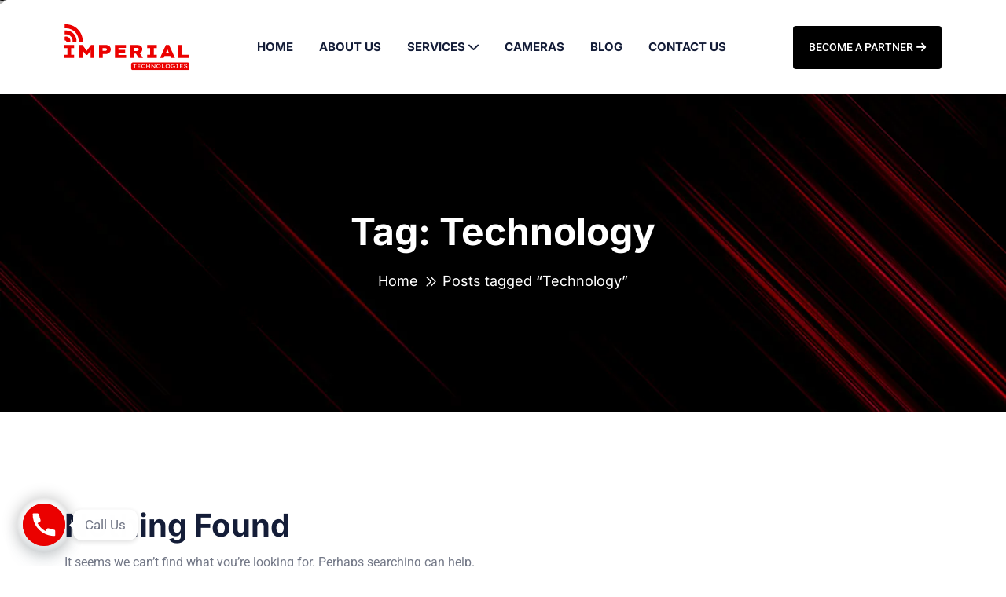

--- FILE ---
content_type: text/html; charset=UTF-8
request_url: https://imperialtechinc.com/tag/technology/
body_size: 86183
content:
<!doctype html>
<html dir="ltr" lang="en-US" prefix="og: https://ogp.me/ns#">
<head>
    <meta charset="UTF-8">
    <meta name="viewport" content="width=device-width, initial-scale=1, shrink-to-fit=no">
    <meta http-equiv="X-UA-Compatible" content="IE=edge">
    <title>Technology - Imperial Tech Inc</title>

		<!-- All in One SEO Pro 4.9.3 - aioseo.com -->
	<meta name="robots" content="max-image-preview:large" />
	<link rel="canonical" href="https://imperialtechinc.com/tag/technology/" />
	<meta name="generator" content="All in One SEO Pro (AIOSEO) 4.9.3" />
		<meta property="og:locale" content="en_US" />
		<meta property="og:site_name" content="Imperial Tech Inc -" />
		<meta property="og:type" content="article" />
		<meta property="og:title" content="Technology - Imperial Tech Inc" />
		<meta property="og:url" content="https://imperialtechinc.com/tag/technology/" />
		<meta name="twitter:card" content="summary_large_image" />
		<meta name="twitter:title" content="Technology - Imperial Tech Inc" />
		<script type="application/ld+json" class="aioseo-schema">
			{"@context":"https:\/\/schema.org","@graph":[{"@type":"BreadcrumbList","@id":"https:\/\/imperialtechinc.com\/tag\/technology\/#breadcrumblist","itemListElement":[{"@type":"ListItem","@id":"https:\/\/imperialtechinc.com#listItem","position":1,"name":"Home","item":"https:\/\/imperialtechinc.com","nextItem":{"@type":"ListItem","@id":"https:\/\/imperialtechinc.com\/tag\/technology\/#listItem","name":"Technology"}},{"@type":"ListItem","@id":"https:\/\/imperialtechinc.com\/tag\/technology\/#listItem","position":2,"name":"Technology","previousItem":{"@type":"ListItem","@id":"https:\/\/imperialtechinc.com#listItem","name":"Home"}}]},{"@type":"CollectionPage","@id":"https:\/\/imperialtechinc.com\/tag\/technology\/#collectionpage","url":"https:\/\/imperialtechinc.com\/tag\/technology\/","name":"Technology - Imperial Tech Inc","inLanguage":"en-US","isPartOf":{"@id":"https:\/\/imperialtechinc.com\/#website"},"breadcrumb":{"@id":"https:\/\/imperialtechinc.com\/tag\/technology\/#breadcrumblist"}},{"@type":"Organization","@id":"https:\/\/imperialtechinc.com\/#organization","name":"Imperial Tech Inc","url":"https:\/\/imperialtechinc.com\/"},{"@type":"WebSite","@id":"https:\/\/imperialtechinc.com\/#website","url":"https:\/\/imperialtechinc.com\/","name":"Imperial Tech Inc","inLanguage":"en-US","publisher":{"@id":"https:\/\/imperialtechinc.com\/#organization"}}]}
		</script>
		<!-- All in One SEO Pro -->

<link rel='dns-prefetch' href='//fonts.googleapis.com' />
<link rel='preconnect' href='https://fonts.gstatic.com' crossorigin />
<link rel="alternate" type="application/rss+xml" title="Imperial Tech Inc &raquo; Feed" href="https://imperialtechinc.com/feed/" />
<link rel="alternate" type="application/rss+xml" title="Imperial Tech Inc &raquo; Comments Feed" href="https://imperialtechinc.com/comments/feed/" />
<link rel="alternate" type="application/rss+xml" title="Imperial Tech Inc &raquo; Technology Tag Feed" href="https://imperialtechinc.com/tag/technology/feed/" />
<style id='wp-img-auto-sizes-contain-inline-css'>
img:is([sizes=auto i],[sizes^="auto," i]){contain-intrinsic-size:3000px 1500px}
/*# sourceURL=wp-img-auto-sizes-contain-inline-css */
</style>
<style id='wp-emoji-styles-inline-css'>

	img.wp-smiley, img.emoji {
		display: inline !important;
		border: none !important;
		box-shadow: none !important;
		height: 1em !important;
		width: 1em !important;
		margin: 0 0.07em !important;
		vertical-align: -0.1em !important;
		background: none !important;
		padding: 0 !important;
	}
/*# sourceURL=wp-emoji-styles-inline-css */
</style>
<link rel='stylesheet' id='wp-block-library-css' href='https://imperialtechinc.com/wp-includes/css/dist/block-library/style.min.css?ver=6.9' media='all' />
<style id='wp-block-library-theme-inline-css'>
.wp-block-audio :where(figcaption){color:#555;font-size:13px;text-align:center}.is-dark-theme .wp-block-audio :where(figcaption){color:#ffffffa6}.wp-block-audio{margin:0 0 1em}.wp-block-code{border:1px solid #ccc;border-radius:4px;font-family:Menlo,Consolas,monaco,monospace;padding:.8em 1em}.wp-block-embed :where(figcaption){color:#555;font-size:13px;text-align:center}.is-dark-theme .wp-block-embed :where(figcaption){color:#ffffffa6}.wp-block-embed{margin:0 0 1em}.blocks-gallery-caption{color:#555;font-size:13px;text-align:center}.is-dark-theme .blocks-gallery-caption{color:#ffffffa6}:root :where(.wp-block-image figcaption){color:#555;font-size:13px;text-align:center}.is-dark-theme :root :where(.wp-block-image figcaption){color:#ffffffa6}.wp-block-image{margin:0 0 1em}.wp-block-pullquote{border-bottom:4px solid;border-top:4px solid;color:currentColor;margin-bottom:1.75em}.wp-block-pullquote :where(cite),.wp-block-pullquote :where(footer),.wp-block-pullquote__citation{color:currentColor;font-size:.8125em;font-style:normal;text-transform:uppercase}.wp-block-quote{border-left:.25em solid;margin:0 0 1.75em;padding-left:1em}.wp-block-quote cite,.wp-block-quote footer{color:currentColor;font-size:.8125em;font-style:normal;position:relative}.wp-block-quote:where(.has-text-align-right){border-left:none;border-right:.25em solid;padding-left:0;padding-right:1em}.wp-block-quote:where(.has-text-align-center){border:none;padding-left:0}.wp-block-quote.is-large,.wp-block-quote.is-style-large,.wp-block-quote:where(.is-style-plain){border:none}.wp-block-search .wp-block-search__label{font-weight:700}.wp-block-search__button{border:1px solid #ccc;padding:.375em .625em}:where(.wp-block-group.has-background){padding:1.25em 2.375em}.wp-block-separator.has-css-opacity{opacity:.4}.wp-block-separator{border:none;border-bottom:2px solid;margin-left:auto;margin-right:auto}.wp-block-separator.has-alpha-channel-opacity{opacity:1}.wp-block-separator:not(.is-style-wide):not(.is-style-dots){width:100px}.wp-block-separator.has-background:not(.is-style-dots){border-bottom:none;height:1px}.wp-block-separator.has-background:not(.is-style-wide):not(.is-style-dots){height:2px}.wp-block-table{margin:0 0 1em}.wp-block-table td,.wp-block-table th{word-break:normal}.wp-block-table :where(figcaption){color:#555;font-size:13px;text-align:center}.is-dark-theme .wp-block-table :where(figcaption){color:#ffffffa6}.wp-block-video :where(figcaption){color:#555;font-size:13px;text-align:center}.is-dark-theme .wp-block-video :where(figcaption){color:#ffffffa6}.wp-block-video{margin:0 0 1em}:root :where(.wp-block-template-part.has-background){margin-bottom:0;margin-top:0;padding:1.25em 2.375em}
/*# sourceURL=/wp-includes/css/dist/block-library/theme.min.css */
</style>
<style id='classic-theme-styles-inline-css'>
/*! This file is auto-generated */
.wp-block-button__link{color:#fff;background-color:#32373c;border-radius:9999px;box-shadow:none;text-decoration:none;padding:calc(.667em + 2px) calc(1.333em + 2px);font-size:1.125em}.wp-block-file__button{background:#32373c;color:#fff;text-decoration:none}
/*# sourceURL=/wp-includes/css/classic-themes.min.css */
</style>
<link rel='stylesheet' id='aioseo/css/src/vue/standalone/blocks/table-of-contents/global.scss-css' href='https://imperialtechinc.com/wp-content/plugins/all-in-one-seo-pack-pro/dist/Pro/assets/css/table-of-contents/global.e90f6d47.css?ver=4.9.3' media='all' />
<link rel='stylesheet' id='aioseo/css/src/vue/standalone/blocks/pro/recipe/global.scss-css' href='https://imperialtechinc.com/wp-content/plugins/all-in-one-seo-pack-pro/dist/Pro/assets/css/recipe/global.67a3275f.css?ver=4.9.3' media='all' />
<link rel='stylesheet' id='aioseo/css/src/vue/standalone/blocks/pro/product/global.scss-css' href='https://imperialtechinc.com/wp-content/plugins/all-in-one-seo-pack-pro/dist/Pro/assets/css/product/global.61066cfb.css?ver=4.9.3' media='all' />
<style id='global-styles-inline-css'>
:root{--wp--preset--aspect-ratio--square: 1;--wp--preset--aspect-ratio--4-3: 4/3;--wp--preset--aspect-ratio--3-4: 3/4;--wp--preset--aspect-ratio--3-2: 3/2;--wp--preset--aspect-ratio--2-3: 2/3;--wp--preset--aspect-ratio--16-9: 16/9;--wp--preset--aspect-ratio--9-16: 9/16;--wp--preset--color--black: #000000;--wp--preset--color--cyan-bluish-gray: #abb8c3;--wp--preset--color--white: #ffffff;--wp--preset--color--pale-pink: #f78da7;--wp--preset--color--vivid-red: #cf2e2e;--wp--preset--color--luminous-vivid-orange: #ff6900;--wp--preset--color--luminous-vivid-amber: #fcb900;--wp--preset--color--light-green-cyan: #7bdcb5;--wp--preset--color--vivid-green-cyan: #00d084;--wp--preset--color--pale-cyan-blue: #8ed1fc;--wp--preset--color--vivid-cyan-blue: #0693e3;--wp--preset--color--vivid-purple: #9b51e0;--wp--preset--gradient--vivid-cyan-blue-to-vivid-purple: linear-gradient(135deg,rgb(6,147,227) 0%,rgb(155,81,224) 100%);--wp--preset--gradient--light-green-cyan-to-vivid-green-cyan: linear-gradient(135deg,rgb(122,220,180) 0%,rgb(0,208,130) 100%);--wp--preset--gradient--luminous-vivid-amber-to-luminous-vivid-orange: linear-gradient(135deg,rgb(252,185,0) 0%,rgb(255,105,0) 100%);--wp--preset--gradient--luminous-vivid-orange-to-vivid-red: linear-gradient(135deg,rgb(255,105,0) 0%,rgb(207,46,46) 100%);--wp--preset--gradient--very-light-gray-to-cyan-bluish-gray: linear-gradient(135deg,rgb(238,238,238) 0%,rgb(169,184,195) 100%);--wp--preset--gradient--cool-to-warm-spectrum: linear-gradient(135deg,rgb(74,234,220) 0%,rgb(151,120,209) 20%,rgb(207,42,186) 40%,rgb(238,44,130) 60%,rgb(251,105,98) 80%,rgb(254,248,76) 100%);--wp--preset--gradient--blush-light-purple: linear-gradient(135deg,rgb(255,206,236) 0%,rgb(152,150,240) 100%);--wp--preset--gradient--blush-bordeaux: linear-gradient(135deg,rgb(254,205,165) 0%,rgb(254,45,45) 50%,rgb(107,0,62) 100%);--wp--preset--gradient--luminous-dusk: linear-gradient(135deg,rgb(255,203,112) 0%,rgb(199,81,192) 50%,rgb(65,88,208) 100%);--wp--preset--gradient--pale-ocean: linear-gradient(135deg,rgb(255,245,203) 0%,rgb(182,227,212) 50%,rgb(51,167,181) 100%);--wp--preset--gradient--electric-grass: linear-gradient(135deg,rgb(202,248,128) 0%,rgb(113,206,126) 100%);--wp--preset--gradient--midnight: linear-gradient(135deg,rgb(2,3,129) 0%,rgb(40,116,252) 100%);--wp--preset--font-size--small: 13px;--wp--preset--font-size--medium: 20px;--wp--preset--font-size--large: 36px;--wp--preset--font-size--x-large: 42px;--wp--preset--spacing--20: 0.44rem;--wp--preset--spacing--30: 0.67rem;--wp--preset--spacing--40: 1rem;--wp--preset--spacing--50: 1.5rem;--wp--preset--spacing--60: 2.25rem;--wp--preset--spacing--70: 3.38rem;--wp--preset--spacing--80: 5.06rem;--wp--preset--shadow--natural: 6px 6px 9px rgba(0, 0, 0, 0.2);--wp--preset--shadow--deep: 12px 12px 50px rgba(0, 0, 0, 0.4);--wp--preset--shadow--sharp: 6px 6px 0px rgba(0, 0, 0, 0.2);--wp--preset--shadow--outlined: 6px 6px 0px -3px rgb(255, 255, 255), 6px 6px rgb(0, 0, 0);--wp--preset--shadow--crisp: 6px 6px 0px rgb(0, 0, 0);}:where(.is-layout-flex){gap: 0.5em;}:where(.is-layout-grid){gap: 0.5em;}body .is-layout-flex{display: flex;}.is-layout-flex{flex-wrap: wrap;align-items: center;}.is-layout-flex > :is(*, div){margin: 0;}body .is-layout-grid{display: grid;}.is-layout-grid > :is(*, div){margin: 0;}:where(.wp-block-columns.is-layout-flex){gap: 2em;}:where(.wp-block-columns.is-layout-grid){gap: 2em;}:where(.wp-block-post-template.is-layout-flex){gap: 1.25em;}:where(.wp-block-post-template.is-layout-grid){gap: 1.25em;}.has-black-color{color: var(--wp--preset--color--black) !important;}.has-cyan-bluish-gray-color{color: var(--wp--preset--color--cyan-bluish-gray) !important;}.has-white-color{color: var(--wp--preset--color--white) !important;}.has-pale-pink-color{color: var(--wp--preset--color--pale-pink) !important;}.has-vivid-red-color{color: var(--wp--preset--color--vivid-red) !important;}.has-luminous-vivid-orange-color{color: var(--wp--preset--color--luminous-vivid-orange) !important;}.has-luminous-vivid-amber-color{color: var(--wp--preset--color--luminous-vivid-amber) !important;}.has-light-green-cyan-color{color: var(--wp--preset--color--light-green-cyan) !important;}.has-vivid-green-cyan-color{color: var(--wp--preset--color--vivid-green-cyan) !important;}.has-pale-cyan-blue-color{color: var(--wp--preset--color--pale-cyan-blue) !important;}.has-vivid-cyan-blue-color{color: var(--wp--preset--color--vivid-cyan-blue) !important;}.has-vivid-purple-color{color: var(--wp--preset--color--vivid-purple) !important;}.has-black-background-color{background-color: var(--wp--preset--color--black) !important;}.has-cyan-bluish-gray-background-color{background-color: var(--wp--preset--color--cyan-bluish-gray) !important;}.has-white-background-color{background-color: var(--wp--preset--color--white) !important;}.has-pale-pink-background-color{background-color: var(--wp--preset--color--pale-pink) !important;}.has-vivid-red-background-color{background-color: var(--wp--preset--color--vivid-red) !important;}.has-luminous-vivid-orange-background-color{background-color: var(--wp--preset--color--luminous-vivid-orange) !important;}.has-luminous-vivid-amber-background-color{background-color: var(--wp--preset--color--luminous-vivid-amber) !important;}.has-light-green-cyan-background-color{background-color: var(--wp--preset--color--light-green-cyan) !important;}.has-vivid-green-cyan-background-color{background-color: var(--wp--preset--color--vivid-green-cyan) !important;}.has-pale-cyan-blue-background-color{background-color: var(--wp--preset--color--pale-cyan-blue) !important;}.has-vivid-cyan-blue-background-color{background-color: var(--wp--preset--color--vivid-cyan-blue) !important;}.has-vivid-purple-background-color{background-color: var(--wp--preset--color--vivid-purple) !important;}.has-black-border-color{border-color: var(--wp--preset--color--black) !important;}.has-cyan-bluish-gray-border-color{border-color: var(--wp--preset--color--cyan-bluish-gray) !important;}.has-white-border-color{border-color: var(--wp--preset--color--white) !important;}.has-pale-pink-border-color{border-color: var(--wp--preset--color--pale-pink) !important;}.has-vivid-red-border-color{border-color: var(--wp--preset--color--vivid-red) !important;}.has-luminous-vivid-orange-border-color{border-color: var(--wp--preset--color--luminous-vivid-orange) !important;}.has-luminous-vivid-amber-border-color{border-color: var(--wp--preset--color--luminous-vivid-amber) !important;}.has-light-green-cyan-border-color{border-color: var(--wp--preset--color--light-green-cyan) !important;}.has-vivid-green-cyan-border-color{border-color: var(--wp--preset--color--vivid-green-cyan) !important;}.has-pale-cyan-blue-border-color{border-color: var(--wp--preset--color--pale-cyan-blue) !important;}.has-vivid-cyan-blue-border-color{border-color: var(--wp--preset--color--vivid-cyan-blue) !important;}.has-vivid-purple-border-color{border-color: var(--wp--preset--color--vivid-purple) !important;}.has-vivid-cyan-blue-to-vivid-purple-gradient-background{background: var(--wp--preset--gradient--vivid-cyan-blue-to-vivid-purple) !important;}.has-light-green-cyan-to-vivid-green-cyan-gradient-background{background: var(--wp--preset--gradient--light-green-cyan-to-vivid-green-cyan) !important;}.has-luminous-vivid-amber-to-luminous-vivid-orange-gradient-background{background: var(--wp--preset--gradient--luminous-vivid-amber-to-luminous-vivid-orange) !important;}.has-luminous-vivid-orange-to-vivid-red-gradient-background{background: var(--wp--preset--gradient--luminous-vivid-orange-to-vivid-red) !important;}.has-very-light-gray-to-cyan-bluish-gray-gradient-background{background: var(--wp--preset--gradient--very-light-gray-to-cyan-bluish-gray) !important;}.has-cool-to-warm-spectrum-gradient-background{background: var(--wp--preset--gradient--cool-to-warm-spectrum) !important;}.has-blush-light-purple-gradient-background{background: var(--wp--preset--gradient--blush-light-purple) !important;}.has-blush-bordeaux-gradient-background{background: var(--wp--preset--gradient--blush-bordeaux) !important;}.has-luminous-dusk-gradient-background{background: var(--wp--preset--gradient--luminous-dusk) !important;}.has-pale-ocean-gradient-background{background: var(--wp--preset--gradient--pale-ocean) !important;}.has-electric-grass-gradient-background{background: var(--wp--preset--gradient--electric-grass) !important;}.has-midnight-gradient-background{background: var(--wp--preset--gradient--midnight) !important;}.has-small-font-size{font-size: var(--wp--preset--font-size--small) !important;}.has-medium-font-size{font-size: var(--wp--preset--font-size--medium) !important;}.has-large-font-size{font-size: var(--wp--preset--font-size--large) !important;}.has-x-large-font-size{font-size: var(--wp--preset--font-size--x-large) !important;}
:where(.wp-block-post-template.is-layout-flex){gap: 1.25em;}:where(.wp-block-post-template.is-layout-grid){gap: 1.25em;}
:where(.wp-block-term-template.is-layout-flex){gap: 1.25em;}:where(.wp-block-term-template.is-layout-grid){gap: 1.25em;}
:where(.wp-block-columns.is-layout-flex){gap: 2em;}:where(.wp-block-columns.is-layout-grid){gap: 2em;}
:root :where(.wp-block-pullquote){font-size: 1.5em;line-height: 1.6;}
/*# sourceURL=global-styles-inline-css */
</style>
<link rel='stylesheet' id='contact-form-7-css' href='https://imperialtechinc.com/wp-content/plugins/contact-form-7/includes/css/styles.css?ver=6.1.4' media='all' />
<style id='woocommerce-inline-inline-css'>
.woocommerce form .form-row .required { visibility: visible; }
/*# sourceURL=woocommerce-inline-inline-css */
</style>
<link rel='stylesheet' id='slick-css' href='https://imperialtechinc.com/wp-content/plugins/woo-smart-quick-view/assets/libs/slick/slick.css?ver=6.9' media='all' />
<link rel='stylesheet' id='perfect-scrollbar-css' href='https://imperialtechinc.com/wp-content/plugins/woo-smart-quick-view/assets/libs/perfect-scrollbar/css/perfect-scrollbar.min.css?ver=6.9' media='all' />
<link rel='stylesheet' id='perfect-scrollbar-wpc-css' href='https://imperialtechinc.com/wp-content/plugins/woo-smart-quick-view/assets/libs/perfect-scrollbar/css/custom-theme.css?ver=6.9' media='all' />
<link rel='stylesheet' id='magnific-popup-css' href='https://imperialtechinc.com/wp-content/plugins/woo-smart-quick-view/assets/libs/magnific-popup/magnific-popup.css?ver=6.9' media='all' />
<link rel='stylesheet' id='woosq-feather-css' href='https://imperialtechinc.com/wp-content/plugins/woo-smart-quick-view/assets/libs/feather/feather.css?ver=6.9' media='all' />
<link rel='stylesheet' id='woosq-frontend-css' href='https://imperialtechinc.com/wp-content/plugins/woo-smart-quick-view/assets/css/frontend.css?ver=4.2.8' media='all' />
<link rel='stylesheet' id='woosw-icons-css' href='https://imperialtechinc.com/wp-content/plugins/woo-smart-wishlist/assets/css/icons.css?ver=5.0.8' media='all' />
<link rel='stylesheet' id='woosw-frontend-css' href='https://imperialtechinc.com/wp-content/plugins/woo-smart-wishlist/assets/css/frontend.css?ver=5.0.8' media='all' />
<style id='woosw-frontend-inline-css'>
.woosw-popup .woosw-popup-inner .woosw-popup-content .woosw-popup-content-bot .woosw-notice { background-color: #5fbd74; } .woosw-popup .woosw-popup-inner .woosw-popup-content .woosw-popup-content-bot .woosw-popup-content-bot-inner a:hover { color: #5fbd74; border-color: #5fbd74; } 
/*# sourceURL=woosw-frontend-inline-css */
</style>
<link rel='stylesheet' id='chaty-front-css-css' href='https://imperialtechinc.com/wp-content/plugins/chaty/css/chaty-front.min.css?ver=3.5.11748610766' media='all' />
<link rel='stylesheet' id='webteck-style-css' href='https://imperialtechinc.com/wp-content/themes/webteck/style.css?ver=1.0.0' media='all' />
<link rel='stylesheet' id='webteck-fonts-css' href='https://fonts.googleapis.com/css2?family=Barlow:ital,wght@0,300;0,400;0,500;0,600;0,700;0,800;0,900;1,700&#038;family=Roboto:wght@300;400;500;700;900&#038;display=swap' media='all' />
<link rel='stylesheet' id='bootstrap-css' href='https://imperialtechinc.com/wp-content/themes/webteck/assets/css/bootstrap.min.css?ver=5.0.0' media='all' />
<link rel='stylesheet' id='fontawesome-css' href='https://imperialtechinc.com/wp-content/themes/webteck/assets/css/fontawesome.min.css?ver=6.0.0' media='all' />
<link rel='stylesheet' id='swiper-bundle-css' href='https://imperialtechinc.com/wp-content/themes/webteck/assets/css/swiper-bundle.min.css?ver=4.0.13' media='all' />
<link rel='stylesheet' id='webteck-wl-css' href='https://imperialtechinc.com/wp-content/themes/webteck/assets/css/webteck-wl.css?ver=4.0.13' media='all' />
<link rel='stylesheet' id='webteck-main-style-css' href='https://imperialtechinc.com/wp-content/themes/webteck/assets/css/style.css?ver=1.0.0' media='all' />
<link rel='stylesheet' id='elementor-frontend-css' href='https://imperialtechinc.com/wp-content/plugins/elementor/assets/css/frontend.min.css?ver=3.34.4' media='all' />
<link rel='stylesheet' id='eael-general-css' href='https://imperialtechinc.com/wp-content/plugins/essential-addons-for-elementor-lite/assets/front-end/css/view/general.min.css?ver=6.5.9' media='all' />
<link rel='stylesheet' id='webteck-color-schemes-css' href='https://imperialtechinc.com/wp-content/themes/webteck/assets/css/color.schemes.css?ver=6.9' media='all' />
<style id='webteck-color-schemes-inline-css'>
:root {
            --theme-color: rgb(0,0,0);
            }:root {
          --title-font: Inter ;
        }.main-menu ul.sub-menu li a:before {
                content: "\f649" !important;
            }.elementor-widget-tragashapeimage {
    position: static;
}
.woocommerce-message.updated {
    display: none;
}

.blog-grid .blog-line {
    background-color: #a5a9b3 !important;
}
.blog-grid3.style2 {
    height: 100%;
}
.sub-menu{
 background-color:#ffffff !important;   
}
.marquee .marquee-group .text {
    border:1px solid #ed0100;
}
.contact-feature .icon-btn {
    background-color: var(--theme-color);
    color: var(--white-color);
    font-size: 24px;
     box-shadow: none; 
    border-radius: 5px;
    border: none;
}
.contact-info_icon {
    background-color: rgb(235 1 0) !important;
     box-shadow: none !important; 
}
.project-box4 .project-img:before {
     background: none; 
}
.cards-logo{
    position:relative;
}
.logo-cards{
    position:absolute;
    top:60%;
}
 .platform-icons {
    -webkit-box-pack: center;
    -ms-flex-pack: center;
    display: -webkit-box;
    display: -ms-flexbox;
    display: flex;
    gap: 38px;
    justify-content: space-evenly;
    left: 80%;
    margin: 0 auto;
    position: absolute;
    right: 20;
    top: 56%;
    width: 1140px;
    border:1px solid red;
    padding:0px 60px 0px 60px;
}
.platform-icons .platform-icon-outer-container
 {
    -webkit-box-flex: 1;
    -webkit-box-pack: center;
    -ms-flex-pack: center;
    display: -webkit-box;
    display: -ms-flexbox;
    display: flex;
    -ms-flex: 1;
    flex: 1;
    justify-content: center;
}
 
.platform-icons .hover-trigger-container {
    -webkit-box-align: center;
    -ms-flex-align: center;
    -webkit-box-pack: center;
    -ms-flex-pack: center;
    align-items: center;
    background: -webkit-gradient(linear, left top, left bottom, from(rgba(252, 253, 253, .4)), color-stop(66.67%, rgba(252, 253, 253, 0)));
    background: linear-gradient(180deg, rgba(252, 253, 253, .4), rgba(252, 253, 253, 0) 66.67%);
    border-radius: 14px;
    display: -webkit-box;
    display: -ms-flexbox;
    display: flex;
    height: 138px;
    justify-content: center;
    position: relative;
    -webkit-transition: width .25s ease-in;
    transition: width .25s ease-in;
    width: 100%;
}
 .platform-icons .hover-trigger-container .inner-container {
    -webkit-box-align: center;
    -ms-flex-align: center;
    -webkit-box-pack: center;
    -ms-flex-pack: center;
    align-items: center;
    background-color: rgba(46, 46, 46, .8);
    border-radius: 14px;
    display: -webkit-box;
    display: -ms-flexbox;
    display: flex;
    height: 100%;
    width:100%;
    justify-content: center;
    padding: 0 14px;
   
}
 .platform-icons .platform-icon-outer-container:first-child .platform-item {
    background-color: #eb0100;
}
.platform-icons .animatable-item {
    height: 100% !important;
    width:70px;
    /*overflow: hidden;*/
}
.platform-icons .platform-item img, .wp-block-liteberg-platforms-animation .platform-icons .platform-item svg {
    display: block;
    height: 43px;
    margin: auto auto 30px;
    position: relative;
    top: 0;
    -webkit-transition: top .2s ease-in;
    transition: top .2s ease-in;
    width: 22px important;
}

 .platform-icons .hover-trigger-container .platform-item .icon-text {
    font-size: 14px;
    font-weight: 600;
    pointer-events: all;
    text-align: center;
}
 .platform-icons .hover-trigger-container .platform-item {
    -webkit-box-align: center;
    -ms-flex-align: center;
    -webkit-box-pack: center;
    -ms-flex-pack: center;
    align-items: center;
    border-radius: 5px;
    display: -webkit-box;
    display: -ms-flexbox;
    display: flex;
    height: 94px;
    justify-content: center;
    -webkit-transition: width .25s ease-in;
    transition: width .25s ease-in;
    width: 100%;
}
 .platform-icons .platform-item .icon-text {
    color: #fff;
    display: block;
    position: relative;
    text-decoration: none;
    top: 0;
    -webkit-transition: top .2s ease-in;
    transition: top .2s ease-in;
}
 .platform-icons .hover-trigger-container .platform-item .icon-text:after {
    content: "";
    display: block;
    height: 100%;
    left: 0;
    position: absolute;
    top: 0;
    width: 100%;
    z-index: 1;
}
 .platform-icons .animatable-item {
    height: 43px;
 }
/*# sourceURL=webteck-color-schemes-inline-css */
</style>
<link rel="preload" as="style" href="https://fonts.googleapis.com/css?family=Inter&#038;display=swap&#038;ver=1749643767" /><link rel="stylesheet" href="https://fonts.googleapis.com/css?family=Inter&#038;display=swap&#038;ver=1749643767" media="print" onload="this.media='all'"><noscript><link rel="stylesheet" href="https://fonts.googleapis.com/css?family=Inter&#038;display=swap&#038;ver=1749643767" /></noscript><script type="text/template" id="tmpl-variation-template">
	<div class="woocommerce-variation-description">{{{ data.variation.variation_description }}}</div>
	<div class="woocommerce-variation-price">{{{ data.variation.price_html }}}</div>
	<div class="woocommerce-variation-availability">{{{ data.variation.availability_html }}}</div>
</script>
<script type="text/template" id="tmpl-unavailable-variation-template">
	<p role="alert">Sorry, this product is unavailable. Please choose a different combination.</p>
</script>
<script src="https://imperialtechinc.com/wp-includes/js/jquery/jquery.min.js?ver=3.7.1" id="jquery-core-js"></script>
<script src="https://imperialtechinc.com/wp-includes/js/jquery/jquery-migrate.min.js?ver=3.4.1" id="jquery-migrate-js"></script>
<script src="https://imperialtechinc.com/wp-content/plugins/woocommerce/assets/js/jquery-blockui/jquery.blockUI.min.js?ver=2.7.0-wc.10.4.3" id="wc-jquery-blockui-js" data-wp-strategy="defer"></script>
<script id="wc-add-to-cart-js-extra">
var wc_add_to_cart_params = {"ajax_url":"/wp-admin/admin-ajax.php","wc_ajax_url":"/?wc-ajax=%%endpoint%%","i18n_view_cart":"View cart","cart_url":"https://imperialtechinc.com/webteck-cart/","is_cart":"","cart_redirect_after_add":"no"};
//# sourceURL=wc-add-to-cart-js-extra
</script>
<script src="https://imperialtechinc.com/wp-content/plugins/woocommerce/assets/js/frontend/add-to-cart.min.js?ver=10.4.3" id="wc-add-to-cart-js" defer data-wp-strategy="defer"></script>
<script src="https://imperialtechinc.com/wp-content/plugins/woocommerce/assets/js/js-cookie/js.cookie.min.js?ver=2.1.4-wc.10.4.3" id="wc-js-cookie-js" data-wp-strategy="defer"></script>
<script id="woocommerce-js-extra">
var woocommerce_params = {"ajax_url":"/wp-admin/admin-ajax.php","wc_ajax_url":"/?wc-ajax=%%endpoint%%","i18n_password_show":"Show password","i18n_password_hide":"Hide password"};
//# sourceURL=woocommerce-js-extra
</script>
<script src="https://imperialtechinc.com/wp-content/plugins/woocommerce/assets/js/frontend/woocommerce.min.js?ver=10.4.3" id="woocommerce-js" defer data-wp-strategy="defer"></script>
<script src="https://imperialtechinc.com/wp-includes/js/underscore.min.js?ver=1.13.7" id="underscore-js"></script>
<script id="wp-util-js-extra">
var _wpUtilSettings = {"ajax":{"url":"/wp-admin/admin-ajax.php"}};
//# sourceURL=wp-util-js-extra
</script>
<script src="https://imperialtechinc.com/wp-includes/js/wp-util.min.js?ver=6.9" id="wp-util-js"></script>
<link rel="https://api.w.org/" href="https://imperialtechinc.com/wp-json/" /><link rel="alternate" title="JSON" type="application/json" href="https://imperialtechinc.com/wp-json/wp/v2/tags/31" /><link rel="EditURI" type="application/rsd+xml" title="RSD" href="https://imperialtechinc.com/xmlrpc.php?rsd" />
<meta name="generator" content="WordPress 6.9" />
<meta name="generator" content="WooCommerce 10.4.3" />
<meta name="generator" content="Redux 4.5.10" />	<noscript><style>.woocommerce-product-gallery{ opacity: 1 !important; }</style></noscript>
	<meta name="generator" content="Elementor 3.34.4; features: e_font_icon_svg, additional_custom_breakpoints; settings: css_print_method-external, google_font-enabled, font_display-swap">
			<style>
				.e-con.e-parent:nth-of-type(n+4):not(.e-lazyloaded):not(.e-no-lazyload),
				.e-con.e-parent:nth-of-type(n+4):not(.e-lazyloaded):not(.e-no-lazyload) * {
					background-image: none !important;
				}
				@media screen and (max-height: 1024px) {
					.e-con.e-parent:nth-of-type(n+3):not(.e-lazyloaded):not(.e-no-lazyload),
					.e-con.e-parent:nth-of-type(n+3):not(.e-lazyloaded):not(.e-no-lazyload) * {
						background-image: none !important;
					}
				}
				@media screen and (max-height: 640px) {
					.e-con.e-parent:nth-of-type(n+2):not(.e-lazyloaded):not(.e-no-lazyload),
					.e-con.e-parent:nth-of-type(n+2):not(.e-lazyloaded):not(.e-no-lazyload) * {
						background-image: none !important;
					}
				}
			</style>
			<link rel="icon" href="https://imperialtechinc.com/wp-content/uploads/2024/10/imperail.webp" sizes="32x32" />
<link rel="icon" href="https://imperialtechinc.com/wp-content/uploads/2024/10/imperail.webp" sizes="192x192" />
<link rel="apple-touch-icon" href="https://imperialtechinc.com/wp-content/uploads/2024/10/imperail.webp" />
<meta name="msapplication-TileImage" content="https://imperialtechinc.com/wp-content/uploads/2024/10/imperail.webp" />
<style id="webteck_opt-dynamic-css" title="dynamic-css" class="redux-options-output">{font-family:Inter;}.header-layout1 .header-top{background-color:#000000;}.header-logo .logo img{width:200px;}.main-menu ul li ul.sub-menu li a{color:#000000;}.th-menu-wrapper .mobile-logo{background-color:#000000;}.sidemenu-wrapper .sidemenu-content{background-color:#000000;}.th-blog .blog-title a{color:#000000;}.blog-single .th-btn{--theme-color:#000000;}.breadcumb-title{color:#ffffff;}.breadcumb-wrapper{background-repeat:no-repeat;background-position:center center;background-image:url('https://imperialtechinc.com/wp-content/uploads/2024/10/Background-1.webp');background-size:cover;}.custom-woo-class{background-repeat:no-repeat;background-position:center center;background-size:cover;}.footer-copyright{background-color:#1b1b1b;}</style>    <script 
  src="https://widgets.leadconnectorhq.com/loader.js"  
  data-resources-url="https://widgets.leadconnectorhq.com/chat-widget/loader.js" 
 data-widget-id="67ffc3c2d286e02361abab2c"   > 
 </script>
</head>
<body class="archive tag tag-technology tag-31 wp-embed-responsive wp-theme-webteck theme-webteck woocommerce-no-js esm-default no-sidebar elementor-default elementor-kit-7">

    <div class="cursor"></div><div class="cursor2"></div><header class="header">		<div data-elementor-type="wp-post" data-elementor-id="2986" class="elementor elementor-2986">
						<section class="elementor-section elementor-top-section elementor-element elementor-element-4394456 elementor-section-full_width elementor-section-height-default elementor-section-height-default" data-id="4394456" data-element_type="section">
						<div class="elementor-container elementor-column-gap-no">
					<div class="elementor-column elementor-col-100 elementor-top-column elementor-element elementor-element-beb84c8" data-id="beb84c8" data-element_type="column">
			<div class="elementor-widget-wrap elementor-element-populated">
						<div class="elementor-element elementor-element-8252b0f elementor-widget elementor-widget-tragaheader" data-id="8252b0f" data-element_type="widget" data-widget_type="tragaheader.default">
				<div class="elementor-widget-container">
					<!--=========================Mobile Menu========================= --><!--==========Mobile Menu============= --><div class="th-menu-wrapper"><div class="th-menu-area text-center"><button class="th-menu-toggle"><i class="fal fa-times"></i></button><div class="mobile-logo"><a class="logo" href="https://imperialtechinc.com/"><img class="img-fluid" src="https://imperialtechinc.com/wp-content/uploads/2024/10/Layer_1.svg" alt="Imperial Tech Inc" /></a></div><div class="th-mobile-menu"><div class="th-mobile-menu"><ul id="menu-primary-menu" class=""><li id="menu-item-9034" class="menu-item menu-item-type-post_type menu-item-object-page menu-item-home menu-item-9034"><a href="https://imperialtechinc.com/">Home</a></li>
<li id="menu-item-617" class="menu-item menu-item-type-post_type menu-item-object-page menu-item-617"><a href="https://imperialtechinc.com/about-us/">About Us</a></li>
<li id="menu-item-618" class="menu-item menu-item-type-custom menu-item-object-custom menu-item-has-children menu-item-618"><a href="#">Services</a>
<ul class="sub-menu">
	<li id="menu-item-619" class="menu-item menu-item-type-post_type menu-item-object-page menu-item-619"><a href="https://imperialtechinc.com/internet/">Internet</a></li>
	<li id="menu-item-8878" class="menu-item menu-item-type-post_type menu-item-object-page menu-item-8878"><a href="https://imperialtechinc.com/fiber/">Fiber</a></li>
	<li id="menu-item-8877" class="menu-item menu-item-type-post_type menu-item-object-page menu-item-8877"><a href="https://imperialtechinc.com/gps-tracker/">GPS Tracker</a></li>
	<li id="menu-item-8876" class="menu-item menu-item-type-post_type menu-item-object-page menu-item-8876"><a href="https://imperialtechinc.com/smart-security/">Smart Security</a></li>
	<li id="menu-item-8875" class="menu-item menu-item-type-post_type menu-item-object-page menu-item-8875"><a href="https://imperialtechinc.com/mobile/">Mobile</a></li>
	<li id="menu-item-8874" class="menu-item menu-item-type-post_type menu-item-object-page menu-item-8874"><a href="https://imperialtechinc.com/cloud/">Cloud</a></li>
	<li id="menu-item-8873" class="menu-item menu-item-type-post_type menu-item-object-page menu-item-8873"><a href="https://imperialtechinc.com/merchant/">Merchant</a></li>
	<li id="menu-item-8884" class="menu-item menu-item-type-post_type menu-item-object-page menu-item-8884"><a href="https://imperialtechinc.com/mobility/">Mobility</a></li>
	<li id="menu-item-8951" class="menu-item menu-item-type-post_type menu-item-object-page menu-item-8951"><a href="https://imperialtechinc.com/voip/">VOIP</a></li>
	<li id="menu-item-9151" class="menu-item menu-item-type-post_type menu-item-object-page menu-item-9151"><a href="https://imperialtechinc.com/phone/">Phone</a></li>
	<li id="menu-item-10691" class="menu-item menu-item-type-custom menu-item-object-custom menu-item-10691"><a href="https://imperialvps.com/">Domain &#038; Hosting</a></li>
	<li id="menu-item-10132" class="menu-item menu-item-type-post_type menu-item-object-page menu-item-10132"><a href="https://imperialtechinc.com/bpo-services/">BPO Services</a></li>
</ul>
</li>
<li id="menu-item-10447" class="menu-item menu-item-type-post_type menu-item-object-page menu-item-10447"><a href="https://imperialtechinc.com/cameras/">Cameras</a></li>
<li id="menu-item-3114" class="menu-item menu-item-type-post_type menu-item-object-page current_page_parent menu-item-3114"><a href="https://imperialtechinc.com/blog/">Blog</a></li>
<li id="menu-item-8684" class="menu-item menu-item-type-post_type menu-item-object-page menu-item-8684"><a href="https://imperialtechinc.com/contact-us/">Contact us</a></li>
</ul></div></div></div></div><div class="popup-search-box d-none d-lg-block  "><button class="searchClose border-theme text-theme"><i class="fal fa-times"></i></button><form role="search" method="get" action="https://imperialtechinc.com/"><input value="" class="border-theme" name="s" required type="search" placeholder="What are you looking for?"><button type="submit"><i class="fal fa-search"></i></button></form></div><!--Sidebar start--><div class="sidemenu-wrapper d-none d-lg-block "><div class="sidemenu-content"><button class="closeButton sideMenuCls"><i class="far fa-times"></i></button><div class="shopping-cart-wrapper"><div class="widget widget_shopping_cart"><h3 class="widget_title">Shopping cart</h3><div class="widget_shopping_cart_content">



	<ul class="woocommerce-mini-cart cart_list product_list_widget  list-unstyled">
			</ul>
    <p class="woocommerce-mini-cart__total total">
        <strong>Subtotal</strong>
        <span class="woocommerce-Price-amount amount"><span class="woocommerce-Price-amount amount"><span class="woocommerce-Price-currencySymbol">&#036;</span>0.00</span></span>
            </p>
    <p class="woocommerce-mini-cart__buttons buttons">
        
        <a href="https://imperialtechinc.com/webteck-cart/" class="button checkout wc-forward th-btn style1">View cart</a><a href="https://imperialtechinc.com/webteck-checkout/" class="button wc-forward th-btn style1">Checkout</a>
            </p>




</div></div></div></div></div><!--Sidebar end--><div class="th-header header-layout2"><div class="sticky-wrapper"><!-- Main Menu Area --><div class="menu-area"><div class="container"><div class="row align-items-center justify-content-between"><div class="col-auto"><div class="header-logo"><a href="https://imperialtechinc.com/"><img src="https://imperialtechinc.com/wp-content/uploads/2024/10/Layer_1.svg" alt="Imperial%20Tech%20Inc"  /></a></div></div><div class="col-auto"><nav class="main-menu d-none d-lg-inline-block "><ul id="menu-primary-menu-1" class=""><li class="menu-item menu-item-type-post_type menu-item-object-page menu-item-home menu-item-9034"><a href="https://imperialtechinc.com/">Home</a></li>
<li class="menu-item menu-item-type-post_type menu-item-object-page menu-item-617"><a href="https://imperialtechinc.com/about-us/">About Us</a></li>
<li class="menu-item menu-item-type-custom menu-item-object-custom menu-item-has-children menu-item-618"><a href="#">Services</a>
<ul class="sub-menu">
	<li class="menu-item menu-item-type-post_type menu-item-object-page menu-item-619"><a href="https://imperialtechinc.com/internet/">Internet</a></li>
	<li class="menu-item menu-item-type-post_type menu-item-object-page menu-item-8878"><a href="https://imperialtechinc.com/fiber/">Fiber</a></li>
	<li class="menu-item menu-item-type-post_type menu-item-object-page menu-item-8877"><a href="https://imperialtechinc.com/gps-tracker/">GPS Tracker</a></li>
	<li class="menu-item menu-item-type-post_type menu-item-object-page menu-item-8876"><a href="https://imperialtechinc.com/smart-security/">Smart Security</a></li>
	<li class="menu-item menu-item-type-post_type menu-item-object-page menu-item-8875"><a href="https://imperialtechinc.com/mobile/">Mobile</a></li>
	<li class="menu-item menu-item-type-post_type menu-item-object-page menu-item-8874"><a href="https://imperialtechinc.com/cloud/">Cloud</a></li>
	<li class="menu-item menu-item-type-post_type menu-item-object-page menu-item-8873"><a href="https://imperialtechinc.com/merchant/">Merchant</a></li>
	<li class="menu-item menu-item-type-post_type menu-item-object-page menu-item-8884"><a href="https://imperialtechinc.com/mobility/">Mobility</a></li>
	<li class="menu-item menu-item-type-post_type menu-item-object-page menu-item-8951"><a href="https://imperialtechinc.com/voip/">VOIP</a></li>
	<li class="menu-item menu-item-type-post_type menu-item-object-page menu-item-9151"><a href="https://imperialtechinc.com/phone/">Phone</a></li>
	<li class="menu-item menu-item-type-custom menu-item-object-custom menu-item-10691"><a href="https://imperialvps.com/">Domain &#038; Hosting</a></li>
	<li class="menu-item menu-item-type-post_type menu-item-object-page menu-item-10132"><a href="https://imperialtechinc.com/bpo-services/">BPO Services</a></li>
</ul>
</li>
<li class="menu-item menu-item-type-post_type menu-item-object-page menu-item-10447"><a href="https://imperialtechinc.com/cameras/">Cameras</a></li>
<li class="menu-item menu-item-type-post_type menu-item-object-page current_page_parent menu-item-3114"><a href="https://imperialtechinc.com/blog/">Blog</a></li>
<li class="menu-item menu-item-type-post_type menu-item-object-page menu-item-8684"><a href="https://imperialtechinc.com/contact-us/">Contact us</a></li>
</ul></nav><button type="button" class="th-menu-toggle d-inline-block d-lg-none"><i class="far fa-bars"></i></button></div><div class="col-auto d-none d-lg-block"><div class="header-button"><a href="https://imperialtechinc.com/index.php/become-a-partner/" class="th-btn">Become A Partner<i class="fas fa-arrow-right ms-1"></i></a></div></div></div></div></div></div></div>				</div>
				</div>
					</div>
		</div>
					</div>
		</section>
				</div>
		</header><!-- Page title 3 --><div class="breadcumb-wrapper custom-archive-class"><div class="container z-index-common"><div class="breadcumb-content"><h1 class="breadcumb-title">Tag: <span>Technology</span></h1><ul class="breadcumb-menu"><li><a href="https://imperialtechinc.com">Home</a></li><li>Posts tagged &ldquo;Technology&rdquo;</li></ul></div></div></div><!-- End of Page title --><section class="th-blog-wrapper space-top space-extra-bottom arrow-wrap"><div class="container"><div class="row "><div class="col-lg-12"><div class="row"><div class="col-lg-12 filter-item">
	<h2 class="nof-title mb-2">Nothing Found</h2>

	
	    <p class="nof-desc mb-0">It seems we can&rsquo;t find what you&rsquo;re looking for. Perhaps searching can help.</p>
		
<form role="search" method="get" action="https://imperialtechinc.com/" class="search-form">
    <input name="s" required value="" type="search" class="form-control" placeholder="Enter Keyword">
    <button type="submit"><i class="fal fa-search"></i></button>
</form>
	</div></div></div></div></div></section><footer>		<div data-elementor-type="wp-post" data-elementor-id="3060" class="elementor elementor-3060">
						<section class="elementor-section elementor-top-section elementor-element elementor-element-56c6819 footer-wrapper footer-layout3 elementor-section-boxed elementor-section-height-default elementor-section-height-default" data-id="56c6819" data-element_type="section" data-settings="{&quot;background_background&quot;:&quot;classic&quot;}">
						<div class="elementor-container elementor-column-gap-no">
					<div class="elementor-column elementor-col-100 elementor-top-column elementor-element elementor-element-3ccc657" data-id="3ccc657" data-element_type="column">
			<div class="elementor-widget-wrap elementor-element-populated">
						<section class="elementor-section elementor-inner-section elementor-element elementor-element-997c49e footer-top elementor-section-boxed elementor-section-height-default elementor-section-height-default" data-id="997c49e" data-element_type="section">
						<div class="elementor-container elementor-column-gap-no">
					<div class="elementor-column elementor-col-50 elementor-inner-column elementor-element elementor-element-d4295ae" data-id="d4295ae" data-element_type="column">
			<div class="elementor-widget-wrap elementor-element-populated">
						<div class="elementor-element elementor-element-249f84d elementor-widget elementor-widget-image" data-id="249f84d" data-element_type="widget" data-widget_type="image.default">
				<div class="elementor-widget-container">
															<img width="159" height="59" src="https://imperialtechinc.com/wp-content/uploads/2024/10/Layer_1.svg" class="attachment-full size-full wp-image-8456" alt="Imperial Technologies" />															</div>
				</div>
					</div>
		</div>
				<div class="elementor-column elementor-col-50 elementor-inner-column elementor-element elementor-element-32cf5b8" data-id="32cf5b8" data-element_type="column">
			<div class="elementor-widget-wrap elementor-element-populated">
						<div class="elementor-element elementor-element-b7d3ef4 elementor-widget elementor-widget-tragafootersubscribe" data-id="b7d3ef4" data-element_type="widget" data-widget_type="tragafootersubscribe.default">
				<div class="elementor-widget-container">
					<div class="newsletter-wrap"><div class="newsletter-content"><h3 class="newsletter-title">News Subscription</h3><p class="newsletter-text">Receive  the Latest Deals and News from Imperial Technologies
</p></div><form class="newsletter-form"><div class="form-group"><input class="form-control" type="email" placeholder="Email Address" required=""><i class="fal fa-envelope"></i></div><button type="submit" class="th-btn style3">Subscribe</button></form></div>				</div>
				</div>
					</div>
		</div>
					</div>
		</section>
				<section class="elementor-section elementor-inner-section elementor-element elementor-element-a715944 elementor-section-boxed elementor-section-height-default elementor-section-height-default" data-id="a715944" data-element_type="section">
						<div class="elementor-container elementor-column-gap-no">
					<div class="elementor-column elementor-col-25 elementor-inner-column elementor-element elementor-element-c7158ba" data-id="c7158ba" data-element_type="column">
			<div class="elementor-widget-wrap elementor-element-populated">
						<div class="elementor-element elementor-element-1a2d72f elementor-widget__width-initial elementor-widget elementor-widget-tragaabout" data-id="1a2d72f" data-element_type="widget" data-widget_type="tragaabout.default">
				<div class="elementor-widget-container">
					<div class="widget footer-widget"><h3 class="widget_title ">Imperial Technologies Inc</h3><div class="th-widget-about"><p class="about-text">Join us in transforming your digital experience with solutions you can trust.</p><div class="th-social"><a  target="_blank" href="https://www.facebook.com/Imperial5G/"><i class="fab fa-facebook-f"></i></a><a  target="_blank" href="#"><i class="fab fa-instagram"></i></a><a  target="_blank" href="#"><i class="fab fa-linkedin-in"></i></a></div></div></div>				</div>
				</div>
					</div>
		</div>
				<div class="elementor-column elementor-col-25 elementor-inner-column elementor-element elementor-element-d3646c1" data-id="d3646c1" data-element_type="column">
			<div class="elementor-widget-wrap elementor-element-populated">
						<div class="elementor-element elementor-element-5df08f2 elementor-widget__width-initial ms-xl-auto me-xl-auto elementor-widget elementor-widget-tragafootermenu" data-id="5df08f2" data-element_type="widget" data-widget_type="tragafootermenu.default">
				<div class="elementor-widget-container">
					<div class="footer-widget widget_nav_menu"><h3 class="widget_title ">Quick Links</h3><div class="menu-all-pages-container"><ul id="menu-quick-links" class="webteck-menu"><li id="menu-item-9340" class="menu-item menu-item-type-post_type menu-item-object-page menu-item-home menu-item-9340"><a href="https://imperialtechinc.com/">Home</a></li>
<li id="menu-item-3034" class="menu-item menu-item-type-post_type menu-item-object-page menu-item-3034"><a href="https://imperialtechinc.com/about-us/">About Us</a></li>
<li id="menu-item-3035" class="menu-item menu-item-type-post_type menu-item-object-page menu-item-3035"><a href="https://imperialtechinc.com/contact-us/">Contact us</a></li>
<li id="menu-item-9339" class="menu-item menu-item-type-post_type menu-item-object-page menu-item-9339"><a href="https://imperialtechinc.com/become-a-partner/">Become A Partner</a></li>
<li id="menu-item-10142" class="menu-item menu-item-type-post_type menu-item-object-page menu-item-10142"><a href="https://imperialtechinc.com/become-a-supplier/">Become A Supplier</a></li>
</ul></div></div>				</div>
				</div>
					</div>
		</div>
				<div class="elementor-column elementor-col-25 elementor-inner-column elementor-element elementor-element-12c8a13" data-id="12c8a13" data-element_type="column">
			<div class="elementor-widget-wrap elementor-element-populated">
						<div class="elementor-element elementor-element-b778cff elementor-widget__width-initial ms-xl-auto me-xl-auto elementor-widget elementor-widget-tragafootermenu" data-id="b778cff" data-element_type="widget" data-widget_type="tragafootermenu.default">
				<div class="elementor-widget-container">
					<div class="footer-widget widget_nav_menu"><h3 class="widget_title ">SERVICES</h3><div class="menu-all-pages-container"><ul id="menu-services" class="webteck-menu"><li id="menu-item-8894" class="menu-item menu-item-type-post_type menu-item-object-page menu-item-8894"><a href="https://imperialtechinc.com/internet/">Internet</a></li>
<li id="menu-item-8893" class="menu-item menu-item-type-post_type menu-item-object-page menu-item-8893"><a href="https://imperialtechinc.com/fiber/">Fiber</a></li>
<li id="menu-item-8891" class="menu-item menu-item-type-post_type menu-item-object-page menu-item-8891"><a href="https://imperialtechinc.com/smart-security/">Smart Security</a></li>
<li id="menu-item-8892" class="menu-item menu-item-type-post_type menu-item-object-page menu-item-8892"><a href="https://imperialtechinc.com/gps-tracker/">GPS Tracker</a></li>
<li id="menu-item-8890" class="menu-item menu-item-type-post_type menu-item-object-page menu-item-8890"><a href="https://imperialtechinc.com/mobile/">Mobile</a></li>
<li id="menu-item-8885" class="menu-item menu-item-type-post_type menu-item-object-page menu-item-8885"><a href="https://imperialtechinc.com/tv/">TV</a></li>
<li id="menu-item-8886" class="menu-item menu-item-type-post_type menu-item-object-page menu-item-8886"><a href="https://imperialtechinc.com/mobility/">Mobility</a></li>
<li id="menu-item-8887" class="menu-item menu-item-type-post_type menu-item-object-page menu-item-8887"><a href="https://imperialtechinc.com/voip/">VOIP</a></li>
<li id="menu-item-8888" class="menu-item menu-item-type-post_type menu-item-object-page menu-item-8888"><a href="https://imperialtechinc.com/merchant/">Merchant</a></li>
<li id="menu-item-8889" class="menu-item menu-item-type-post_type menu-item-object-page menu-item-8889"><a href="https://imperialtechinc.com/cloud/">Cloud</a></li>
</ul></div></div>				</div>
				</div>
					</div>
		</div>
				<div class="elementor-column elementor-col-25 elementor-inner-column elementor-element elementor-element-6fa1e99 footer-widget" data-id="6fa1e99" data-element_type="column">
			<div class="elementor-widget-wrap elementor-element-populated">
						<div class="elementor-element elementor-element-b46b1f5 elementor-widget elementor-widget-heading" data-id="b46b1f5" data-element_type="widget" data-widget_type="heading.default">
				<div class="elementor-widget-container">
					<h2 class="elementor-heading-title elementor-size-default">CONTACT US</h2>				</div>
				</div>
				<div class="elementor-element elementor-element-762d2c4 elementor-icon-list--layout-traditional elementor-list-item-link-full_width elementor-widget elementor-widget-icon-list" data-id="762d2c4" data-element_type="widget" data-widget_type="icon-list.default">
				<div class="elementor-widget-container">
							<ul class="elementor-icon-list-items">
							<li class="elementor-icon-list-item">
											<a href="tel:8887067534">

												<span class="elementor-icon-list-icon">
							<svg aria-hidden="true" class="e-font-icon-svg e-fas-phone-alt" viewBox="0 0 512 512" xmlns="http://www.w3.org/2000/svg"><path d="M497.39 361.8l-112-48a24 24 0 0 0-28 6.9l-49.6 60.6A370.66 370.66 0 0 1 130.6 204.11l60.6-49.6a23.94 23.94 0 0 0 6.9-28l-48-112A24.16 24.16 0 0 0 122.6.61l-104 24A24 24 0 0 0 0 48c0 256.5 207.9 464 464 464a24 24 0 0 0 23.4-18.6l24-104a24.29 24.29 0 0 0-14.01-27.6z"></path></svg>						</span>
										<span class="elementor-icon-list-text">(888) 706-7534</span>
											</a>
									</li>
								<li class="elementor-icon-list-item">
											<a href="mailto:info@imperialtechinc.com">

												<span class="elementor-icon-list-icon">
							<svg aria-hidden="true" class="e-font-icon-svg e-fas-envelope" viewBox="0 0 512 512" xmlns="http://www.w3.org/2000/svg"><path d="M502.3 190.8c3.9-3.1 9.7-.2 9.7 4.7V400c0 26.5-21.5 48-48 48H48c-26.5 0-48-21.5-48-48V195.6c0-5 5.7-7.8 9.7-4.7 22.4 17.4 52.1 39.5 154.1 113.6 21.1 15.4 56.7 47.8 92.2 47.6 35.7.3 72-32.8 92.3-47.6 102-74.1 131.6-96.3 154-113.7zM256 320c23.2.4 56.6-29.2 73.4-41.4 132.7-96.3 142.8-104.7 173.4-128.7 5.8-4.5 9.2-11.5 9.2-18.9v-19c0-26.5-21.5-48-48-48H48C21.5 64 0 85.5 0 112v19c0 7.4 3.4 14.3 9.2 18.9 30.6 23.9 40.7 32.4 173.4 128.7 16.8 12.2 50.2 41.8 73.4 41.4z"></path></svg>						</span>
										<span class="elementor-icon-list-text">info@imperialtechinc.com</span>
											</a>
									</li>
								<li class="elementor-icon-list-item">
											<a href="https://www.google.com/maps/place/869+Walnut+St,+Macon,+GA+31201/@32.841869,-83.630613,12z/data=!4m6!3m5!1s0x88f3fe6397157f79:0x77a9e61de6e46e75!8m2!3d32.8418692!4d-83.6306132!16s%2Fg%2F11c29bypv0?hl=en-GB&#038;entry=ttu&#038;g_ep=EgoyMDI0MTAyMC4xIKXMDSoASAFQAw%3D%3D">

												<span class="elementor-icon-list-icon">
							<svg aria-hidden="true" class="e-font-icon-svg e-fas-map-marker-alt" viewBox="0 0 384 512" xmlns="http://www.w3.org/2000/svg"><path d="M172.268 501.67C26.97 291.031 0 269.413 0 192 0 85.961 85.961 0 192 0s192 85.961 192 192c0 77.413-26.97 99.031-172.268 309.67-9.535 13.774-29.93 13.773-39.464 0zM192 272c44.183 0 80-35.817 80-80s-35.817-80-80-80-80 35.817-80 80 35.817 80 80 80z"></path></svg>						</span>
										<span class="elementor-icon-list-text">869 Walnut Street, Macon GA 31201, United States</span>
											</a>
									</li>
								<li class="elementor-icon-list-item">
											<span class="elementor-icon-list-icon">
							<svg aria-hidden="true" class="e-font-icon-svg e-fas-location-arrow" viewBox="0 0 512 512" xmlns="http://www.w3.org/2000/svg"><path d="M444.52 3.52L28.74 195.42c-47.97 22.39-31.98 92.75 19.19 92.75h175.91v175.91c0 51.17 70.36 67.17 92.75 19.19l191.9-415.78c15.99-38.39-25.59-79.97-63.97-63.97z"></path></svg>						</span>
										<span class="elementor-icon-list-text">The Pinnacle Building, 3455 Peachtree Road North East, 5th Floor Atlanta</span>
									</li>
						</ul>
						</div>
				</div>
				<div class="elementor-element elementor-element-622af52 elementor-widget elementor-widget-heading" data-id="622af52" data-element_type="widget" data-widget_type="heading.default">
				<div class="elementor-widget-container">
					<h2 class="elementor-heading-title elementor-size-default">Departments:</h2>				</div>
				</div>
				<div class="elementor-element elementor-element-9b648f5 elementor-icon-list--layout-traditional elementor-list-item-link-full_width elementor-widget elementor-widget-icon-list" data-id="9b648f5" data-element_type="widget" data-widget_type="icon-list.default">
				<div class="elementor-widget-container">
							<ul class="elementor-icon-list-items">
							<li class="elementor-icon-list-item">
											<a href="tel:8558655332">

												<span class="elementor-icon-list-icon">
							<svg aria-hidden="true" class="e-font-icon-svg e-fas-phone-alt" viewBox="0 0 512 512" xmlns="http://www.w3.org/2000/svg"><path d="M497.39 361.8l-112-48a24 24 0 0 0-28 6.9l-49.6 60.6A370.66 370.66 0 0 1 130.6 204.11l60.6-49.6a23.94 23.94 0 0 0 6.9-28l-48-112A24.16 24.16 0 0 0 122.6.61l-104 24A24 24 0 0 0 0 48c0 256.5 207.9 464 464 464a24 24 0 0 0 23.4-18.6l24-104a24.29 24.29 0 0 0-14.01-27.6z"></path></svg>						</span>
										<span class="elementor-icon-list-text">Sales:(855) 865-5332</span>
											</a>
									</li>
								<li class="elementor-icon-list-item">
											<a href="tel:8884834115">

												<span class="elementor-icon-list-icon">
							<svg aria-hidden="true" class="e-font-icon-svg e-fas-phone-alt" viewBox="0 0 512 512" xmlns="http://www.w3.org/2000/svg"><path d="M497.39 361.8l-112-48a24 24 0 0 0-28 6.9l-49.6 60.6A370.66 370.66 0 0 1 130.6 204.11l60.6-49.6a23.94 23.94 0 0 0 6.9-28l-48-112A24.16 24.16 0 0 0 122.6.61l-104 24A24 24 0 0 0 0 48c0 256.5 207.9 464 464 464a24 24 0 0 0 23.4-18.6l24-104a24.29 24.29 0 0 0-14.01-27.6z"></path></svg>						</span>
										<span class="elementor-icon-list-text">Billing: (888) 483-4115</span>
											</a>
									</li>
								<li class="elementor-icon-list-item">
											<a href="tel:8884834115">

												<span class="elementor-icon-list-icon">
							<svg aria-hidden="true" class="e-font-icon-svg e-fas-phone-alt" viewBox="0 0 512 512" xmlns="http://www.w3.org/2000/svg"><path d="M497.39 361.8l-112-48a24 24 0 0 0-28 6.9l-49.6 60.6A370.66 370.66 0 0 1 130.6 204.11l60.6-49.6a23.94 23.94 0 0 0 6.9-28l-48-112A24.16 24.16 0 0 0 122.6.61l-104 24A24 24 0 0 0 0 48c0 256.5 207.9 464 464 464a24 24 0 0 0 23.4-18.6l24-104a24.29 24.29 0 0 0-14.01-27.6z"></path></svg>						</span>
										<span class="elementor-icon-list-text">Technical Support: (888) 483-4115</span>
											</a>
									</li>
								<li class="elementor-icon-list-item">
											<a href="tel:8884834115">

												<span class="elementor-icon-list-icon">
							<svg aria-hidden="true" class="e-font-icon-svg e-fas-phone-alt" viewBox="0 0 512 512" xmlns="http://www.w3.org/2000/svg"><path d="M497.39 361.8l-112-48a24 24 0 0 0-28 6.9l-49.6 60.6A370.66 370.66 0 0 1 130.6 204.11l60.6-49.6a23.94 23.94 0 0 0 6.9-28l-48-112A24.16 24.16 0 0 0 122.6.61l-104 24A24 24 0 0 0 0 48c0 256.5 207.9 464 464 464a24 24 0 0 0 23.4-18.6l24-104a24.29 24.29 0 0 0-14.01-27.6z"></path></svg>						</span>
										<span class="elementor-icon-list-text">Customer Service: (888) 483-4115</span>
											</a>
									</li>
						</ul>
						</div>
				</div>
					</div>
		</div>
					</div>
		</section>
					</div>
		</div>
					</div>
		</section>
				<section class="elementor-section elementor-top-section elementor-element elementor-element-8bb3442 footer-layout3 elementor-section-boxed elementor-section-height-default elementor-section-height-default" data-id="8bb3442" data-element_type="section" data-settings="{&quot;background_background&quot;:&quot;classic&quot;}">
						<div class="elementor-container elementor-column-gap-no">
					<div class="elementor-column elementor-col-100 elementor-top-column elementor-element elementor-element-0e78618" data-id="0e78618" data-element_type="column">
			<div class="elementor-widget-wrap elementor-element-populated">
						<section class="elementor-section elementor-inner-section elementor-element elementor-element-52cb91a copyright-wrap elementor-section-boxed elementor-section-height-default elementor-section-height-default" data-id="52cb91a" data-element_type="section" data-settings="{&quot;background_background&quot;:&quot;classic&quot;}">
						<div class="elementor-container elementor-column-gap-no">
					<div class="elementor-column elementor-col-50 elementor-inner-column elementor-element elementor-element-c0fda73" data-id="c0fda73" data-element_type="column">
			<div class="elementor-widget-wrap elementor-element-populated">
						<div class="elementor-element elementor-element-52d92b8 elementor-widget elementor-widget-text-editor" data-id="52d92b8" data-element_type="widget" data-widget_type="text-editor.default">
				<div class="elementor-widget-container">
									<p class="copyright-text">Copyright <i class="fal fa-copyright"></i> 2024 Imperial Technologies Inc. All Rights Reserved.</p>								</div>
				</div>
					</div>
		</div>
				<div class="elementor-column elementor-col-50 elementor-inner-column elementor-element elementor-element-b0ec224 elementor-hidden-tablet elementor-hidden-mobile" data-id="b0ec224" data-element_type="column">
			<div class="elementor-widget-wrap elementor-element-populated">
						<div class="elementor-element elementor-element-0528b3c footer-links elementor-widget elementor-widget-wp-widget-nav_menu" data-id="0528b3c" data-element_type="widget" data-widget_type="wp-widget-nav_menu.default">
				<div class="elementor-widget-container">
					<div class="menu-product-container"><ul id="menu-product" class="menu"><li id="menu-item-8902" class="menu-item menu-item-type-post_type menu-item-object-page menu-item-privacy-policy menu-item-8902"><a rel="privacy-policy" href="https://imperialtechinc.com/privacy-policy/">Privacy Policy</a></li>
<li id="menu-item-8901" class="menu-item menu-item-type-post_type menu-item-object-page menu-item-8901"><a href="https://imperialtechinc.com/terms-and-conditions/">Terms and Conditions</a></li>
<li id="menu-item-8900" class="menu-item menu-item-type-post_type menu-item-object-page menu-item-8900"><a href="https://imperialtechinc.com/refund-returns/">Refund and Returns Policy</a></li>
</ul></div>				</div>
				</div>
					</div>
		</div>
					</div>
		</section>
					</div>
		</div>
					</div>
		</section>
				</div>
		</footer><!-- Scroll To Top --><div class="scroll-top"><svg class="progress-circle svg-content" width="100%" height="100%" viewBox="-1 -1 102 102"><path d="M50,1 a49,49 0 0,1 0,98 a49,49 0 0,1 0,-98" style="transition: stroke-dashoffset 10ms linear 0s; stroke-dasharray: 307.919, 307.919; stroke-dashoffset: 307.919;"></path></svg></div><!-- End of Scroll To Top Button --><script type="speculationrules">
{"prefetch":[{"source":"document","where":{"and":[{"href_matches":"/*"},{"not":{"href_matches":["/wp-*.php","/wp-admin/*","/wp-content/uploads/*","/wp-content/*","/wp-content/plugins/*","/wp-content/themes/webteck/*","/*\\?(.+)"]}},{"not":{"selector_matches":"a[rel~=\"nofollow\"]"}},{"not":{"selector_matches":".no-prefetch, .no-prefetch a"}}]},"eagerness":"conservative"}]}
</script>
<div id="woosw_wishlist" class="woosw-popup woosw-popup-center"></div><script type="application/ld+json">{"@context":"https://schema.org/","@type":"BreadcrumbList","itemListElement":[{"@type":"ListItem","position":1,"item":{"name":"Home","@id":"https://imperialtechinc.com"}},{"@type":"ListItem","position":2,"item":{"name":"Posts tagged &amp;ldquo;Technology&amp;rdquo;","@id":"https://imperialtechinc.com/tag/technology/"}}]}</script>			<script>
				const lazyloadRunObserver = () => {
					const lazyloadBackgrounds = document.querySelectorAll( `.e-con.e-parent:not(.e-lazyloaded)` );
					const lazyloadBackgroundObserver = new IntersectionObserver( ( entries ) => {
						entries.forEach( ( entry ) => {
							if ( entry.isIntersecting ) {
								let lazyloadBackground = entry.target;
								if( lazyloadBackground ) {
									lazyloadBackground.classList.add( 'e-lazyloaded' );
								}
								lazyloadBackgroundObserver.unobserve( entry.target );
							}
						});
					}, { rootMargin: '200px 0px 200px 0px' } );
					lazyloadBackgrounds.forEach( ( lazyloadBackground ) => {
						lazyloadBackgroundObserver.observe( lazyloadBackground );
					} );
				};
				const events = [
					'DOMContentLoaded',
					'elementor/lazyload/observe',
				];
				events.forEach( ( event ) => {
					document.addEventListener( event, lazyloadRunObserver );
				} );
			</script>
				<script>
		(function () {
			var c = document.body.className;
			c = c.replace(/woocommerce-no-js/, 'woocommerce-js');
			document.body.className = c;
		})();
	</script>
	<link rel='stylesheet' id='wc-blocks-style-css' href='https://imperialtechinc.com/wp-content/plugins/woocommerce/assets/client/blocks/wc-blocks.css?ver=wc-10.4.3' media='all' />
<link rel='stylesheet' id='elementor-post-2986-css' href='https://imperialtechinc.com/wp-content/uploads/elementor/css/post-2986.css?ver=1769712799' media='all' />
<link rel='stylesheet' id='elementor-post-3060-css' href='https://imperialtechinc.com/wp-content/uploads/elementor/css/post-3060.css?ver=1769712799' media='all' />
<link rel='stylesheet' id='widget-icon-list-css' href='https://imperialtechinc.com/wp-content/plugins/elementor/assets/css/widget-icon-list.min.css?ver=3.34.4' media='all' />
<link rel='stylesheet' id='swiper-css' href='https://imperialtechinc.com/wp-content/plugins/elementor/assets/lib/swiper/v8/css/swiper.min.css?ver=8.4.5' media='all' />
<link rel='stylesheet' id='e-swiper-css' href='https://imperialtechinc.com/wp-content/plugins/elementor/assets/css/conditionals/e-swiper.min.css?ver=3.34.4' media='all' />
<link rel='stylesheet' id='elementor-post-7-css' href='https://imperialtechinc.com/wp-content/uploads/elementor/css/post-7.css?ver=1769712798' media='all' />
<link rel='stylesheet' id='elementor-gf-local-inter-css' href='https://imperialtechinc.com/wp-content/uploads/elementor/google-fonts/css/inter.css?ver=1742280176' media='all' />
<link rel='stylesheet' id='elementor-gf-local-roboto-css' href='https://imperialtechinc.com/wp-content/uploads/elementor/google-fonts/css/roboto.css?ver=1742280180' media='all' />
<link rel='stylesheet' id='elementor-gf-local-robotoslab-css' href='https://imperialtechinc.com/wp-content/uploads/elementor/google-fonts/css/robotoslab.css?ver=1742280181' media='all' />
<script src="https://imperialtechinc.com/wp-includes/js/dist/hooks.min.js?ver=dd5603f07f9220ed27f1" id="wp-hooks-js"></script>
<script src="https://imperialtechinc.com/wp-includes/js/dist/i18n.min.js?ver=c26c3dc7bed366793375" id="wp-i18n-js"></script>
<script id="wp-i18n-js-after">
wp.i18n.setLocaleData( { 'text direction\u0004ltr': [ 'ltr' ] } );
//# sourceURL=wp-i18n-js-after
</script>
<script src="https://imperialtechinc.com/wp-content/plugins/contact-form-7/includes/swv/js/index.js?ver=6.1.4" id="swv-js"></script>
<script id="contact-form-7-js-before">
var wpcf7 = {
    "api": {
        "root": "https:\/\/imperialtechinc.com\/wp-json\/",
        "namespace": "contact-form-7\/v1"
    }
};
//# sourceURL=contact-form-7-js-before
</script>
<script src="https://imperialtechinc.com/wp-content/plugins/contact-form-7/includes/js/index.js?ver=6.1.4" id="contact-form-7-js"></script>
<script id="webteck-ajax-js-extra">
var webteckajax = {"action_url":"https://imperialtechinc.com/wp-admin/admin-ajax.php","nonce":"39c3a9cc78"};
//# sourceURL=webteck-ajax-js-extra
</script>
<script src="https://imperialtechinc.com/wp-content/plugins/webteck-core/assets/js/webteck.ajax.js?ver=1.0" id="webteck-ajax-js"></script>
<script id="wc-add-to-cart-variation-js-extra">
var wc_add_to_cart_variation_params = {"wc_ajax_url":"/?wc-ajax=%%endpoint%%","i18n_no_matching_variations_text":"Sorry, no products matched your selection. Please choose a different combination.","i18n_make_a_selection_text":"Please select some product options before adding this product to your cart.","i18n_unavailable_text":"Sorry, this product is unavailable. Please choose a different combination.","i18n_reset_alert_text":"Your selection has been reset. Please select some product options before adding this product to your cart."};
//# sourceURL=wc-add-to-cart-variation-js-extra
</script>
<script src="https://imperialtechinc.com/wp-content/plugins/woocommerce/assets/js/frontend/add-to-cart-variation.min.js?ver=10.4.3" id="wc-add-to-cart-variation-js" data-wp-strategy="defer"></script>
<script src="https://imperialtechinc.com/wp-content/plugins/woo-smart-quick-view/assets/libs/slick/slick.min.js?ver=4.2.8" id="slick-js"></script>
<script src="https://imperialtechinc.com/wp-content/plugins/woo-smart-quick-view/assets/libs/perfect-scrollbar/js/perfect-scrollbar.jquery.min.js?ver=4.2.8" id="perfect-scrollbar-js"></script>
<script src="https://imperialtechinc.com/wp-content/plugins/woo-smart-quick-view/assets/libs/magnific-popup/jquery.magnific-popup.min.js?ver=4.2.8" id="magnific-popup-js"></script>
<script id="woosq-frontend-js-extra">
var woosq_vars = {"wc_ajax_url":"/?wc-ajax=%%endpoint%%","nonce":"7e8605358a","view":"popup","effect":"mfp-3d-unfold","scrollbar":"yes","auto_close":"yes","hashchange":"no","cart_redirect":"no","cart_url":"https://imperialtechinc.com/webteck-cart/","close":"Close (Esc)","next_prev":"yes","next":"Next (Right arrow key)","prev":"Previous (Left arrow key)","thumbnails_effect":"no","related_slick_params":"{\"slidesToShow\":2,\"slidesToScroll\":2,\"dots\":true,\"arrows\":false,\"adaptiveHeight\":true,\"rtl\":false}","thumbnails_slick_params":"{\"slidesToShow\":1,\"slidesToScroll\":1,\"dots\":true,\"arrows\":true,\"adaptiveHeight\":false,\"rtl\":false}","thumbnails_zoom_params":"{\"duration\":120,\"magnify\":1}","quick_view":"0"};
//# sourceURL=woosq-frontend-js-extra
</script>
<script src="https://imperialtechinc.com/wp-content/plugins/woo-smart-quick-view/assets/js/frontend.js?ver=4.2.8" id="woosq-frontend-js"></script>
<script id="woosw-frontend-js-extra">
var woosw_vars = {"wc_ajax_url":"/?wc-ajax=%%endpoint%%","nonce":"57045bf706","added_to_cart":"no","auto_remove":"no","page_myaccount":"yes","menu_action":"open_page","reload_count":"no","perfect_scrollbar":"yes","wishlist_url":"https://imperialtechinc.com/","button_action":"list","message_position":"right-top","button_action_added":"popup","empty_confirm":"This action cannot be undone. Are you sure?","delete_confirm":"This action cannot be undone. Are you sure?","copied_text":"Copied the wishlist link:","menu_text":"Wishlist","button_text":"Add to wishlist","button_text_added":"Browse wishlist","button_normal_icon":"woosw-icon-5","button_added_icon":"woosw-icon-8","button_loading_icon":"woosw-icon-4"};
//# sourceURL=woosw-frontend-js-extra
</script>
<script src="https://imperialtechinc.com/wp-content/plugins/woo-smart-wishlist/assets/js/frontend.js?ver=5.0.8" id="woosw-frontend-js"></script>
<script id="chaty-front-end-js-extra">
var chaty_settings = {"ajax_url":"https://imperialtechinc.com/wp-admin/admin-ajax.php","analytics":"0","capture_analytics":"1","token":"5a522667b5","chaty_widgets":[{"id":0,"identifier":0,"settings":{"cta_type":"simple-view","cta_body":"","cta_head":"","cta_head_bg_color":"","cta_head_text_color":"","show_close_button":1,"position":"left","custom_position":1,"bottom_spacing":"25","side_spacing":"25","icon_view":"vertical","default_state":"click","cta_text":"\u003Cp\u003ECall Us\u003C/p\u003E","cta_text_color":"#333333","cta_bg_color":"#ffffff","show_cta":"first_click","is_pending_mesg_enabled":"off","pending_mesg_count":"1","pending_mesg_count_color":"#ffffff","pending_mesg_count_bgcolor":"#dd0000","widget_icon":"chat-base","widget_icon_url":"","font_family":"-apple-system,BlinkMacSystemFont,Segoe UI,Roboto,Oxygen-Sans,Ubuntu,Cantarell,Helvetica Neue,sans-serif","widget_size":"54","custom_widget_size":"54","is_google_analytics_enabled":0,"close_text":"Hide","widget_color":"#A886CD","widget_icon_color":"#ffffff","widget_rgb_color":"168,134,205","has_custom_css":0,"custom_css":"","widget_token":"08cb66e157","widget_index":"","attention_effect":"shockwave"},"triggers":{"has_time_delay":1,"time_delay":"0","exit_intent":0,"has_display_after_page_scroll":0,"display_after_page_scroll":"0","auto_hide_widget":0,"hide_after":0,"show_on_pages_rules":[],"time_diff":0,"has_date_scheduling_rules":0,"date_scheduling_rules":{"start_date_time":"","end_date_time":""},"date_scheduling_rules_timezone":0,"day_hours_scheduling_rules_timezone":0,"has_day_hours_scheduling_rules":[],"day_hours_scheduling_rules":[],"day_time_diff":0,"show_on_direct_visit":0,"show_on_referrer_social_network":0,"show_on_referrer_search_engines":0,"show_on_referrer_google_ads":0,"show_on_referrer_urls":[],"has_show_on_specific_referrer_urls":0,"has_traffic_source":0,"has_countries":0,"countries":[],"has_target_rules":0},"channels":[{"channel":"Phone","value":"8887067534","hover_text":"Call Now","chatway_position":"","svg_icon":"\u003Csvg width=\"39\" height=\"39\" viewBox=\"0 0 39 39\" fill=\"none\" xmlns=\"http://www.w3.org/2000/svg\"\u003E\u003Ccircle class=\"color-element\" cx=\"19.4395\" cy=\"19.4395\" r=\"19.4395\" fill=\"#03E78B\"/\u003E\u003Cpath d=\"M19.3929 14.9176C17.752 14.7684 16.2602 14.3209 14.7684 13.7242C14.0226 13.4259 13.1275 13.7242 12.8292 14.4701L11.7849 16.2602C8.65222 14.6193 6.11623 11.9341 4.47529 8.95057L6.41458 7.90634C7.16046 7.60799 7.45881 6.71293 7.16046 5.96705C6.56375 4.47529 6.11623 2.83435 5.96705 1.34259C5.96705 0.596704 5.22117 0 4.47529 0H0.745882C0.298353 0 5.69062e-07 0.298352 5.69062e-07 0.745881C5.69062e-07 3.72941 0.596704 6.71293 1.93929 9.3981C3.87858 13.575 7.30964 16.8569 11.3374 18.7962C14.0226 20.1388 17.0061 20.7355 19.9896 20.7355C20.4371 20.7355 20.7355 20.4371 20.7355 19.9896V16.4094C20.7355 15.5143 20.1388 14.9176 19.3929 14.9176Z\" transform=\"translate(9.07179 9.07178)\" fill=\"white\"/\u003E\u003C/svg\u003E","is_desktop":1,"is_mobile":1,"icon_color":"rgb(235, 1, 0)","icon_rgb_color":"235,1,0","channel_type":"Phone","custom_image_url":"","order":"","pre_set_message":"","is_use_web_version":"1","is_open_new_tab":"1","is_default_open":"0","has_welcome_message":"0","emoji_picker":"1","input_placeholder":"Write your message...","chat_welcome_message":"","wp_popup_headline":"","wp_popup_nickname":"","wp_popup_profile":"","wp_popup_head_bg_color":"#4AA485","qr_code_image_url":"","mail_subject":"","channel_account_type":"personal","contact_form_settings":[],"contact_fields":[],"url":"tel:8887067534","mobile_target":"","desktop_target":"","target":"","is_agent":0,"agent_data":[],"header_text":"","header_sub_text":"","header_bg_color":"","header_text_color":"","widget_token":"08cb66e157","widget_index":"","click_event":"","viber_url":""}]}],"data_analytics_settings":"off","lang":{"whatsapp_label":"WhatsApp Message","hide_whatsapp_form":"Hide WhatsApp Form","emoji_picker":"Show Emojis"},"has_chatway":""};
//# sourceURL=chaty-front-end-js-extra
</script>
<script defer src="https://imperialtechinc.com/wp-content/plugins/chaty/js/cht-front-script.min.js?ver=3.5.11748610766" id="chaty-front-end-js"></script>
<script src="https://imperialtechinc.com/wp-content/plugins/woocommerce/assets/js/sourcebuster/sourcebuster.min.js?ver=10.4.3" id="sourcebuster-js-js"></script>
<script id="wc-order-attribution-js-extra">
var wc_order_attribution = {"params":{"lifetime":1.0000000000000000818030539140313095458623138256371021270751953125e-5,"session":30,"base64":false,"ajaxurl":"https://imperialtechinc.com/wp-admin/admin-ajax.php","prefix":"wc_order_attribution_","allowTracking":true},"fields":{"source_type":"current.typ","referrer":"current_add.rf","utm_campaign":"current.cmp","utm_source":"current.src","utm_medium":"current.mdm","utm_content":"current.cnt","utm_id":"current.id","utm_term":"current.trm","utm_source_platform":"current.plt","utm_creative_format":"current.fmt","utm_marketing_tactic":"current.tct","session_entry":"current_add.ep","session_start_time":"current_add.fd","session_pages":"session.pgs","session_count":"udata.vst","user_agent":"udata.uag"}};
//# sourceURL=wc-order-attribution-js-extra
</script>
<script src="https://imperialtechinc.com/wp-content/plugins/woocommerce/assets/js/frontend/order-attribution.min.js?ver=10.4.3" id="wc-order-attribution-js"></script>
<script src="https://imperialtechinc.com/wp-content/themes/webteck/assets/js/bootstrap.min.js?ver=5.0.0" id="bootstrap-js"></script>
<script src="https://imperialtechinc.com/wp-content/themes/webteck/assets/js/isotope.pkgd.min.js?ver=1.0.0" id="isotope-pkgd-js"></script>
<script src="https://imperialtechinc.com/wp-content/themes/webteck/assets/js/jquery.counterup.min.js?ver=1.0.0" id="counterup-js"></script>
<script src="https://imperialtechinc.com/wp-content/themes/webteck/assets/js/gsap.min.js?ver=1.0.0" id="gsap-js"></script>
<script src="https://imperialtechinc.com/wp-content/themes/webteck/assets/js/circle-progress.js?ver=1.0.0" id="circle-progress-js"></script>
<script src="https://imperialtechinc.com/wp-content/themes/webteck/assets/js/particles.min.js?ver=1.0.0" id="particle-js"></script>
<script src="https://imperialtechinc.com/wp-content/themes/webteck/assets/js/jquery-ui.min.js?ver=1.0.0" id="jquery-ui-js"></script>
<script src="https://imperialtechinc.com/wp-content/themes/webteck/assets/js/particles-config.js?ver=1.0.0" id="particles-config-js"></script>
<script src="https://imperialtechinc.com/wp-content/themes/webteck/assets/js/tilt.jquery.min.js?ver=1.0.0" id="tilt-js"></script>
<script src="https://imperialtechinc.com/wp-content/themes/webteck/assets/js/swiper-bundle.min.js?ver=1.0.0" id="swiper-bundle-js"></script>
<script src="https://imperialtechinc.com/wp-content/themes/webteck/assets/js/ScrollTrigger.min.js?ver=1.0.0" id="ScrollTrigger-js"></script>
<script src="https://imperialtechinc.com/wp-content/themes/webteck/assets/js/smooth-scroll.js?ver=1.0.0" id="smooth-scroll-js"></script>
<script src="https://imperialtechinc.com/wp-includes/js/imagesloaded.min.js?ver=5.0.0" id="imagesloaded-js"></script>
<script src="https://imperialtechinc.com/wp-content/themes/webteck/assets/js/main.js?ver=1.0.0" id="webteck-main-script-js"></script>
<script id="eael-general-js-extra">
var localize = {"ajaxurl":"https://imperialtechinc.com/wp-admin/admin-ajax.php","nonce":"9aa3fe07c2","i18n":{"added":"Added ","compare":"Compare","loading":"Loading..."},"eael_translate_text":{"required_text":"is a required field","invalid_text":"Invalid","billing_text":"Billing","shipping_text":"Shipping","fg_mfp_counter_text":"of"},"page_permalink":"","cart_redirectition":"no","cart_page_url":"https://imperialtechinc.com/webteck-cart/","el_breakpoints":{"mobile":{"label":"Mobile Portrait","value":767,"default_value":767,"direction":"max","is_enabled":true},"mobile_extra":{"label":"Mobile Landscape","value":880,"default_value":880,"direction":"max","is_enabled":false},"tablet":{"label":"Tablet Portrait","value":1024,"default_value":1024,"direction":"max","is_enabled":true},"tablet_extra":{"label":"Tablet Landscape","value":1200,"default_value":1200,"direction":"max","is_enabled":false},"laptop":{"label":"Laptop","value":1366,"default_value":1366,"direction":"max","is_enabled":false},"widescreen":{"label":"Widescreen","value":2400,"default_value":2400,"direction":"min","is_enabled":false}}};
//# sourceURL=eael-general-js-extra
</script>
<script src="https://imperialtechinc.com/wp-content/plugins/essential-addons-for-elementor-lite/assets/front-end/js/view/general.min.js?ver=6.5.9" id="eael-general-js"></script>
<script src="https://imperialtechinc.com/wp-content/plugins/elementor/assets/js/webpack.runtime.min.js?ver=3.34.4" id="elementor-webpack-runtime-js"></script>
<script src="https://imperialtechinc.com/wp-content/plugins/elementor/assets/js/frontend-modules.min.js?ver=3.34.4" id="elementor-frontend-modules-js"></script>
<script src="https://imperialtechinc.com/wp-includes/js/jquery/ui/core.min.js?ver=1.13.3" id="jquery-ui-core-js"></script>
<script id="elementor-frontend-js-extra">
var EAELImageMaskingConfig = {"svg_dir_url":"https://imperialtechinc.com/wp-content/plugins/essential-addons-for-elementor-lite/assets/front-end/img/image-masking/svg-shapes/"};
//# sourceURL=elementor-frontend-js-extra
</script>
<script id="elementor-frontend-js-before">
var elementorFrontendConfig = {"environmentMode":{"edit":false,"wpPreview":false,"isScriptDebug":false},"i18n":{"shareOnFacebook":"Share on Facebook","shareOnTwitter":"Share on Twitter","pinIt":"Pin it","download":"Download","downloadImage":"Download image","fullscreen":"Fullscreen","zoom":"Zoom","share":"Share","playVideo":"Play Video","previous":"Previous","next":"Next","close":"Close","a11yCarouselPrevSlideMessage":"Previous slide","a11yCarouselNextSlideMessage":"Next slide","a11yCarouselFirstSlideMessage":"This is the first slide","a11yCarouselLastSlideMessage":"This is the last slide","a11yCarouselPaginationBulletMessage":"Go to slide"},"is_rtl":false,"breakpoints":{"xs":0,"sm":480,"md":768,"lg":1025,"xl":1440,"xxl":1600},"responsive":{"breakpoints":{"mobile":{"label":"Mobile Portrait","value":767,"default_value":767,"direction":"max","is_enabled":true},"mobile_extra":{"label":"Mobile Landscape","value":880,"default_value":880,"direction":"max","is_enabled":false},"tablet":{"label":"Tablet Portrait","value":1024,"default_value":1024,"direction":"max","is_enabled":true},"tablet_extra":{"label":"Tablet Landscape","value":1200,"default_value":1200,"direction":"max","is_enabled":false},"laptop":{"label":"Laptop","value":1366,"default_value":1366,"direction":"max","is_enabled":false},"widescreen":{"label":"Widescreen","value":2400,"default_value":2400,"direction":"min","is_enabled":false}},"hasCustomBreakpoints":false},"version":"3.34.4","is_static":false,"experimentalFeatures":{"e_font_icon_svg":true,"additional_custom_breakpoints":true,"container":true,"nested-elements":true,"home_screen":true,"global_classes_should_enforce_capabilities":true,"e_variables":true,"cloud-library":true,"e_opt_in_v4_page":true,"e_interactions":true,"e_editor_one":true,"import-export-customization":true},"urls":{"assets":"https:\/\/imperialtechinc.com\/wp-content\/plugins\/elementor\/assets\/","ajaxurl":"https:\/\/imperialtechinc.com\/wp-admin\/admin-ajax.php","uploadUrl":"https:\/\/imperialtechinc.com\/wp-content\/uploads"},"nonces":{"floatingButtonsClickTracking":"d5f85ae163"},"swiperClass":"swiper","settings":{"editorPreferences":[]},"kit":{"active_breakpoints":["viewport_mobile","viewport_tablet"],"global_image_lightbox":"yes","lightbox_enable_counter":"yes","lightbox_enable_fullscreen":"yes","lightbox_enable_zoom":"yes","lightbox_enable_share":"yes","lightbox_title_src":"title","lightbox_description_src":"description"},"post":{"id":0,"title":"Technology - Imperial Tech Inc","excerpt":""}};
//# sourceURL=elementor-frontend-js-before
</script>
<script src="https://imperialtechinc.com/wp-content/plugins/elementor/assets/js/frontend.min.js?ver=3.34.4" id="elementor-frontend-js"></script>
<script src="https://imperialtechinc.com/wp-content/plugins/elementor/assets/lib/swiper/v8/swiper.min.js?ver=8.4.5" id="swiper-js"></script>
<script src="https://imperialtechinc.com/wp-content/plugins/webteck-core/assets/js/webteck-core.js?ver=1.0" id="webteck-core-js"></script>
<script src="https://imperialtechinc.com/wp-content/plugins/webteck-core/assets/js/webteck-frontend.js?ver=6.9" id="webteck-frontend-script-js"></script>
<script id="wp-emoji-settings" type="application/json">
{"baseUrl":"https://s.w.org/images/core/emoji/17.0.2/72x72/","ext":".png","svgUrl":"https://s.w.org/images/core/emoji/17.0.2/svg/","svgExt":".svg","source":{"concatemoji":"https://imperialtechinc.com/wp-includes/js/wp-emoji-release.min.js?ver=6.9"}}
</script>
<script type="module">
/*! This file is auto-generated */
const a=JSON.parse(document.getElementById("wp-emoji-settings").textContent),o=(window._wpemojiSettings=a,"wpEmojiSettingsSupports"),s=["flag","emoji"];function i(e){try{var t={supportTests:e,timestamp:(new Date).valueOf()};sessionStorage.setItem(o,JSON.stringify(t))}catch(e){}}function c(e,t,n){e.clearRect(0,0,e.canvas.width,e.canvas.height),e.fillText(t,0,0);t=new Uint32Array(e.getImageData(0,0,e.canvas.width,e.canvas.height).data);e.clearRect(0,0,e.canvas.width,e.canvas.height),e.fillText(n,0,0);const a=new Uint32Array(e.getImageData(0,0,e.canvas.width,e.canvas.height).data);return t.every((e,t)=>e===a[t])}function p(e,t){e.clearRect(0,0,e.canvas.width,e.canvas.height),e.fillText(t,0,0);var n=e.getImageData(16,16,1,1);for(let e=0;e<n.data.length;e++)if(0!==n.data[e])return!1;return!0}function u(e,t,n,a){switch(t){case"flag":return n(e,"\ud83c\udff3\ufe0f\u200d\u26a7\ufe0f","\ud83c\udff3\ufe0f\u200b\u26a7\ufe0f")?!1:!n(e,"\ud83c\udde8\ud83c\uddf6","\ud83c\udde8\u200b\ud83c\uddf6")&&!n(e,"\ud83c\udff4\udb40\udc67\udb40\udc62\udb40\udc65\udb40\udc6e\udb40\udc67\udb40\udc7f","\ud83c\udff4\u200b\udb40\udc67\u200b\udb40\udc62\u200b\udb40\udc65\u200b\udb40\udc6e\u200b\udb40\udc67\u200b\udb40\udc7f");case"emoji":return!a(e,"\ud83e\u1fac8")}return!1}function f(e,t,n,a){let r;const o=(r="undefined"!=typeof WorkerGlobalScope&&self instanceof WorkerGlobalScope?new OffscreenCanvas(300,150):document.createElement("canvas")).getContext("2d",{willReadFrequently:!0}),s=(o.textBaseline="top",o.font="600 32px Arial",{});return e.forEach(e=>{s[e]=t(o,e,n,a)}),s}function r(e){var t=document.createElement("script");t.src=e,t.defer=!0,document.head.appendChild(t)}a.supports={everything:!0,everythingExceptFlag:!0},new Promise(t=>{let n=function(){try{var e=JSON.parse(sessionStorage.getItem(o));if("object"==typeof e&&"number"==typeof e.timestamp&&(new Date).valueOf()<e.timestamp+604800&&"object"==typeof e.supportTests)return e.supportTests}catch(e){}return null}();if(!n){if("undefined"!=typeof Worker&&"undefined"!=typeof OffscreenCanvas&&"undefined"!=typeof URL&&URL.createObjectURL&&"undefined"!=typeof Blob)try{var e="postMessage("+f.toString()+"("+[JSON.stringify(s),u.toString(),c.toString(),p.toString()].join(",")+"));",a=new Blob([e],{type:"text/javascript"});const r=new Worker(URL.createObjectURL(a),{name:"wpTestEmojiSupports"});return void(r.onmessage=e=>{i(n=e.data),r.terminate(),t(n)})}catch(e){}i(n=f(s,u,c,p))}t(n)}).then(e=>{for(const n in e)a.supports[n]=e[n],a.supports.everything=a.supports.everything&&a.supports[n],"flag"!==n&&(a.supports.everythingExceptFlag=a.supports.everythingExceptFlag&&a.supports[n]);var t;a.supports.everythingExceptFlag=a.supports.everythingExceptFlag&&!a.supports.flag,a.supports.everything||((t=a.source||{}).concatemoji?r(t.concatemoji):t.wpemoji&&t.twemoji&&(r(t.twemoji),r(t.wpemoji)))});
//# sourceURL=https://imperialtechinc.com/wp-includes/js/wp-emoji-loader.min.js
</script>
</body>
</html>

--- FILE ---
content_type: text/css
request_url: https://imperialtechinc.com/wp-content/themes/webteck/style.css?ver=1.0.0
body_size: 911
content:
/*
Theme Name: Webteck
Theme URI: https://angfuzsoft.com/wordpress/webteck
Author: Themeholy
Author URI: https://themeforest.net/user/angfuz_soft
Description: Webteck - Technology & IT Solutions WordPress Theme
Version: 1.0.0
License: GNU General Public License v2 or later
License URI: LICENSE
Text Domain: webteck
Tags: one-column, flexible-header, accessibility-ready, custom-colors, custom-menu, custom-logo, editor-style, featured-images, footer-widgets, rtl-language-support, sticky-post, threaded-comments, translation-ready

This theme, like WordPress, is licensed under the GPL.
Use it to make something cool, have fun, and share what you've learned with others.

*/

/* Header sub-menu icon */
.hide-icon.main-menu ul.sub-menu li a:before {
    display: none;
}
/* .hide-icon.main-menu ul.sub-menu li a:hover {
    padding-left: 0;
} */
.hide-icon.main-menu ul.sub-menu li a {
    padding-left: 0px;
}

--- FILE ---
content_type: text/css
request_url: https://imperialtechinc.com/wp-content/themes/webteck/assets/css/webteck-wl.css?ver=4.0.13
body_size: 457
content:
.woosw-list table.woosw-items tr td {
    padding: 20px;
}
.woosw-list table.woosw-items .woosw-item .woosw-item--name a {
    font-size: 20px;
    color: var(--title-color);
}
.woosw-list table.woosw-items .woosw-item .woosw-item--name a {
    font-size: 20px;
}
.woosw-list table.woosw-items tr .woosw-item--actions {
    width: 88px;
}
.woosw-list table.woosw-items .woosw-item .woosw-item--name a:hover {
     color: var(--theme-color);
}

--- FILE ---
content_type: text/css
request_url: https://imperialtechinc.com/wp-content/themes/webteck/assets/css/style.css?ver=1.0.0
body_size: 775227
content:
@charset "UTF-8";
/*
Template Name: Webteck
Template URL: http://themeholy.com/html/webteck
Description: Technology & IT Solutions HTML Template
Author: Themeholy
Author URI: https://themeforest.net/user/themeholy
Version: 1.0.0
*/
/*=================================
    CSS Index Here
==================================*/
/*

01. Theme Base
    1.1. Mixin
    1.2. Function
    1.3. Variable
    1.4. Typography
    1.5. Extend
    1.7. Wordpress Default
02. Reset
    2.1. Container
    2.2. Grid
    2.3. Input
    2.4. Slider
    2.5. Mobile Menu
03. Utilities
    3.1. Preloader
    3.2. Buttons
    3.3. Titles
    3.4. Common
    3.6. Font
    3.7. Background
    3.8. Text Color
    3.9. Overlay
    3.10. Animation
    
04. Template Style
    4.1. Widget
    4.2. Header
    4.3. Footer
    4.4. Breadcumb
    4.5. Pagination
    4.6. Blog
    4.7. Comments
    4.8. Hero Area
    4.9. Error    
    4.00. Popup Search
    4.00. Popup Side Menu
    4.00. Wocommerce
    4.00. Products
    4.00. Cart
    4.00. Checkout
    4.00. Wishlist
    4.00. Contact
    4.00. About
    4.00. Team
    4.00. Testimonial
    4.00. Counter
    4.00. Blog
    4.00. Brand
    4.00. Simple Sections
    4.00. Why
    4.00. Faq
    4.00. CTA
    4.00. Service
    4.00. Pricing
    4.00. Gallery
    4.00. Skill
    4.00. Process
    4.00. Particle
    4.00. Feature

05. Spacing

*/
/*=================================
    CSS Index End
==================================*/
/*=================================
   01. Theme Base
==================================*/
/*------------------- 1.1. Mixin -------------------*/
@use "sass:math";
/*------------------- 1.2. Function -------------------*/
/*------------------- 1.3. Variable-------------------*/
:root {
  --theme-color: #684DF4;
  --theme-color2: #684DF4;
  --title-color: #141D38;
  --body-color: #737887;
  --smoke-color: #F5F5F5;
  --smoke-color2: #E2E8FA;
  --smoke-color3: #EFF1F9;
  --black-color: #000000;
  --black-color2: #080E1C;
  --gray-color: #bdbdbd;
  --white-color: #ffffff;
  --light-color: #72849B;
  --yellow-color: #FFB539;
  --success-color: #28a745;
  --error-color: #dc3545;
  --th-border-color: #E0E0E0;
  --title-font: 'Barlow', sans-serif;
  --body-font: 'Roboto', sans-serif;
  --icon-font: "Font Awesome 6 Pro";
  --main-container: 1220px;
  --container-gutters: 24px;
  --section-space: 120px;
  --section-space-mobile: 80px;
  --section-title-space: 60px;
  --ripple-ani-duration: 5s;
}

/*------------------- 1.5. Typography -------------------*/
html,
body {
  scroll-behavior: auto !important;
}

body {
  font-family: var(--title-font);
  font-size: 16px;
  font-weight: 400;
  color: var(--body-color);
  line-height: 26px;
  overflow-x: hidden;
  -webkit-font-smoothing: antialiased;
}

body.theme-blue {
  --theme-color: #3E66F3;
  background-color: #F8FAFF;
}

body.theme-blue2 {
  --theme-color: #3E66F3;
  background-color: #F3F2EA;
}

body.theme-blue3 {
  --theme-color: #3E66F3;
}

body.theme-blue4 {
  --theme-color: #3E66F3;
  --theme-color2: #0031DD;
}

body.theme-blue5 {
  --theme-color: #3E66F3;
  background-color: #0E0E0E;
}

body.bg-dark {
  background-color: #0E0E0E !important;
  --theme-color: #02CE80;
  --theme-color2: #7BD706;
}

body.bg-como {
  --theme-color: #407360;
}

iframe {
  border: none;
  width: 100%;
}

.slick-slide:focus,
button:focus,
a:focus,
a:active,
input,
input:hover,
input:focus,
input:active,
textarea,
textarea:hover,
textarea:focus,
textarea:active {
  outline: none;
}

input:focus {
  outline: none;
  box-shadow: none;
}

img:not([draggable]),
embed,
object,
video {
  max-width: 100%;
  height: auto;
}

ul {
  list-style-type: disc;
}

ol {
  list-style-type: decimal;
}

table {
  margin: 0 0 1.5em;
  width: 100%;
  border-collapse: collapse;
  border-spacing: 0;
  border: 1px solid var(--th-border-color);
}

th {
  font-weight: 700;
  color: var(--title-color);
}

td,
th {
  border: 1px solid var(--th-border-color);
  padding: 9px 12px;
}

a {
  color: var(--theme-color);
  text-decoration: none;
  outline: 0;
  -webkit-transition: all ease 0.4s;
  transition: all ease 0.4s;
}

a:hover {
  color: var(--title-color);
}

a:active, a:focus, a:hover, a:visited {
  text-decoration: none;
  outline: 0;
}

button {
  -webkit-transition: all ease 0.4s;
  transition: all ease 0.4s;
}

img {
  border: none;
  max-width: 100%;
}

ins {
  text-decoration: none;
}

pre {
  font-family: var(--body-font);
  background: #f5f5f5;
  color: #666;
  font-size: 14px;
  margin: 20px 0;
  overflow: auto;
  padding: 20px;
  white-space: pre-wrap;
  word-wrap: break-word;
}

span.ajax-loader:empty,
p:empty {
  display: none;
}

p {
  font-family: var(--body-font);
  margin: 0 0 18px 0;
  color: var(--body-color);
  line-height: 1.75;
}

h1 a,
h2 a,
h3 a,
h4 a,
h5 a,
h6 a,
p a,
span a {
  font-size: inherit;
  font-family: inherit;
  font-weight: inherit;
  line-height: inherit;
}

.h1,
h1,
.h2,
h2,
.h3,
h3,
.h4,
h4,
.h5,
h5,
.h6,
h6 {
  font-family: var(--title-font);
  color: var(--title-color);
  text-transform: none;
  font-weight: 700;
  line-height: 1.4;
  margin: 0 0 15px 0;
}

.h1,
h1 {
  font-size: 48px;
  line-height: 1.208;
}

.h2,
h2 {
  font-size: 40px;
  line-height: 1.25;
}

.h3,
h3 {
  font-size: 36px;
  line-height: 1.278;
}

.h4,
h4 {
  font-size: 30px;
  line-height: 1.333;
}

.h5,
h5 {
  font-size: 24px;
  line-height: 1.417;
}

.h6,
h6 {
  font-size: 20px;
  line-height: 1.5;
}

/* Large devices */
@media (max-width: 1199px) {
  .h1,
  h1 {
    font-size: 44px;
    line-height: 1.3;
  }
  .h2,
  h2 {
    font-size: 36px;
    line-height: 1.3;
  }
  .h3,
  h3 {
    font-size: 30px;
  }
  .h4,
  h4 {
    font-size: 24px;
  }
  .h5,
  h5 {
    font-size: 20px;
  }
  .h6,
  h6 {
    font-size: 16px;
  }
}

/* Small devices */
@media (max-width: 767px) {
  .h1,
  h1 {
    font-size: 40px;
  }
  .h2,
  h2 {
    font-size: 34px;
    line-height: 1.3;
  }
  .h3,
  h3 {
    font-size: 26px;
  }
  .h4,
  h4 {
    font-size: 22px;
  }
  .h5,
  h5 {
    font-size: 18px;
  }
  .h6,
  h6 {
    font-size: 16px;
  }
}

/* Extra small devices */
@media (max-width: 575px) {
  .h1,
  h1 {
    font-size: 34px;
    line-height: 1.35;
  }
  .h2,
  h2 {
    font-size: 28px;
  }
}

/* Extra small devices */
@media (max-width: 375px) {
  .h1,
  h1 {
    font-size: 32px;
  }
}

/*------------------- 1.6. Extend -------------------*/
/*------------------- 1.7. Wordpress Default -------------------*/
p.has-drop-cap {
  margin-bottom: 20px;
}

.page--item p:last-child .alignright {
  clear: right;
}

.blog-title,
.pagi-title,
.breadcumb-title {
  word-break: break-word;
}

.blocks-gallery-caption,
.wp-block-embed figcaption,
.wp-block-image figcaption {
  color: var(--body-color);
}

.bypostauthor,
.gallery-caption {
  display: block;
}

.page-links,
.clearfix {
  clear: both;
}

.page--item {
  margin-bottom: 30px;
}

.page--item p {
  line-height: 1.8;
}

.content-none-search {
  margin-top: 30px;
}

.wp-block-button.aligncenter {
  text-align: center;
}

.alignleft {
  display: inline;
  float: left;
  margin-bottom: 10px;
  margin-right: 1.5em;
}

.alignright {
  display: inline;
  float: right;
  margin-bottom: 10px;
  margin-left: 1.5em;
  margin-right: 1em;
}

.aligncenter {
  clear: both;
  display: block;
  margin-left: auto;
  margin-right: auto;
  max-width: 100%;
}

.gallery {
  margin-bottom: 1.5em;
  width: 100%;
}

.gallery-item {
  display: inline-block;
  text-align: center;
  vertical-align: top;
  width: 100%;
  padding: 0 5px;
}

.wp-block-columns {
  margin-bottom: 1em;
}

figure.gallery-item {
  margin-bottom: 10px;
  display: inline-block;
}

figure.wp-block-gallery {
  margin-bottom: 14px;
}

.gallery-columns-2 .gallery-item {
  max-width: 50%;
}

.gallery-columns-3 .gallery-item {
  max-width: 33.33%;
}

.gallery-columns-4 .gallery-item {
  max-width: 25%;
}

.gallery-columns-5 .gallery-item {
  max-width: 20%;
}

.gallery-columns-6 .gallery-item {
  max-width: 16.66%;
}

.gallery-columns-7 .gallery-item {
  max-width: 14.28%;
}

.gallery-columns-8 .gallery-item {
  max-width: 12.5%;
}

.gallery-columns-9 .gallery-item {
  max-width: 11.11%;
}

.gallery-caption {
  display: block;
  font-size: 12px;
  color: var(--body-color);
  line-height: 1.5;
  padding: .5em 0;
}

.wp-block-cover p:not(.has-text-color),
.wp-block-cover-image-text,
.wp-block-cover-text {
  color: var(--white-color);
}

.wp-block-cover {
  margin-bottom: 15px;
}

.wp-caption-text {
  text-align: center;
}

.wp-caption {
  margin-bottom: 1.5em;
  max-width: 100%;
}

.wp-caption .wp-caption-text {
  margin: .5em 0;
  font-size: 14px;
}

.wp-block-media-text,
.wp-block-media-text.alignwide,
figure.wp-block-gallery {
  margin-bottom: 30px;
}

.wp-block-media-text.alignwide {
  background-color: var(--smoke-color);
}

.editor-styles-wrapper .has-large-font-size,
.has-large-font-size {
  line-height: 1.4;
}

.wp-block-latest-comments a {
  color: inherit;
}

.wp-block-button {
  margin-bottom: 10px;
}

.wp-block-button:last-child {
  margin-bottom: 0;
}

.wp-block-button .wp-block-button__link {
  color: #fff;
}

.wp-block-button .wp-block-button__link:hover {
  color: #fff;
  background-color: var(--theme-color);
}

.wp-block-button.is-style-outline .wp-block-button__link {
  background-color: transparent;
  border-color: var(--title-color);
  color: var(--title-color);
}

.wp-block-button.is-style-outline .wp-block-button__link:hover {
  color: #fff;
  background-color: var(--theme-color);
  border-color: var(--theme-color);
}

.wp-block-button.is-style-squared .wp-block-button__link {
  border-radius: 0;
}

ol.wp-block-latest-comments li {
  margin: 15px 0;
}

ul.wp-block-latest-posts {
  padding: 0;
  margin: 0;
  margin-bottom: 15px;
}

ul.wp-block-latest-posts a {
  color: inherit;
}

ul.wp-block-latest-posts a:hover {
  color: var(--theme-color);
}

ul.wp-block-latest-posts li {
  margin: 15px 0;
}

.wp-block-search {
  display: -webkit-box;
  display: -webkit-flex;
  display: -ms-flexbox;
  display: flex;
  -webkit-flex-wrap: wrap;
      -ms-flex-wrap: wrap;
          flex-wrap: wrap;
  margin-bottom: 30px;
}

.wp-block-search .wp-block-search__input {
  width: 100%;
  max-width: 100%;
  border: 1px solid rgba(0, 0, 0, 0.1);
  padding-left: 20px;
}

.wp-block-search .wp-block-search__button {
  margin: 0;
  min-width: 110px;
  border: none;
  color: #fff;
  background-color: var(--theme-color);
}

.wp-block-search .wp-block-search__button.has-icon {
  min-width: 55px;
}

.wp-block-search .wp-block-search__button:hover {
  background-color: var(--title-color);
  opacity: 0.8;
}

.wp-block-search.wp-block-search__button-inside .wp-block-search__inside-wrapper {
  padding: 0;
  border: none;
}

.wp-block-search.wp-block-search__button-inside .wp-block-search__inside-wrapper .wp-block-search__input {
  padding: 0 8px 0 25px;
}

ul.wp-block-rss a {
  color: inherit;
}

.wp-block-group.has-background {
  padding: 15px 15px 1px;
  margin-bottom: 30px;
}

.wp-block-table td,
.wp-block-table th {
  border-color: rgba(0, 0, 0, 0.1);
}

.wp-block-table.is-style-stripes {
  border: 1px solid rgba(0, 0, 0, 0.1);
  margin-bottom: 30px;
}

.wp-block-table.is-style-stripes {
  border: 0;
  margin-bottom: 30px;
  border-bottom: 0;
}

.wp-block-table.is-style-stripes th, .wp-block-table.is-style-stripes td {
  border-color: var(--th-border-color);
}

.logged-in .will-sticky .sticky-active.active,
.logged-in .preloader .th-btn {
  top: 32px;
}

@media (max-width: 782px) {
  .logged-in .will-sticky .sticky-active.active,
  .logged-in .preloader .th-btn {
    top: 46px;
  }
}

@media (max-width: 600px) {
  .logged-in .will-sticky .sticky-active.active,
  .logged-in .preloader .th-btn {
    top: 0;
  }
}

.post-password-form {
  margin-bottom: 30px;
  margin-top: 20px;
}

.post-password-form p {
  display: -webkit-box;
  display: -webkit-flex;
  display: -ms-flexbox;
  display: flex;
  position: relative;
  gap: 15px;
  /* Extra small devices */
}

@media (max-width: 575px) {
  .post-password-form p {
    -webkit-flex-wrap: wrap;
        -ms-flex-wrap: wrap;
            flex-wrap: wrap;
  }
}

.post-password-form label {
  display: -webkit-box;
  display: -webkit-flex;
  display: -ms-flexbox;
  display: flex;
  -webkit-box-align: center;
  -webkit-align-items: center;
      -ms-flex-align: center;
          align-items: center;
  -webkit-box-flex: 1;
  -webkit-flex: auto;
      -ms-flex: auto;
          flex: auto;
  margin-bottom: 0;
  line-height: 1;
  margin-top: 0;
  gap: 15px;
  /* Extra small devices */
}

@media (max-width: 575px) {
  .post-password-form label {
    -webkit-flex-wrap: wrap;
        -ms-flex-wrap: wrap;
            flex-wrap: wrap;
  }
}

.post-password-form input {
  width: 100%;
  border: none;
  height: 55px;
  padding-left: 25px;
  color: var(--body-color);
  border: 1px solid var(--th-border-color);
}

.post-password-form input[type="submit"] {
  padding-left: 0;
  padding-right: 0;
  margin: 0;
  width: 140px;
  border: none;
  color: #fff;
  background-color: var(--theme-color);
  text-align: center;
}

.post-password-form input[type="submit"]:hover {
  background-color: var(--title-color);
}

.page-links {
  clear: both;
  margin: 0 0 1.5em;
  padding-top: 1em;
}

.page-links > .page-links-title {
  margin-right: 10px;
}

.page-links > span:not(.page-links-title):not(.screen-reader-text),
.page-links > a {
  display: inline-block;
  padding: 5px 13px;
  background-color: var(--white-color);
  color: var(--title-color);
  border: 1px solid rgba(0, 0, 0, 0.08);
  margin-right: 10px;
}

.page-links > span:not(.page-links-title):not(.screen-reader-text):hover,
.page-links > a:hover {
  opacity: 0.8;
  color: var(--white-color);
  background-color: var(--theme-color);
  border-color: transparent;
}

.page-links > span:not(.page-links-title):not(.screen-reader-text).current,
.page-links > a.current {
  background-color: var(--theme-color);
  color: var(--white-color);
  border-color: transparent;
}

.page-links span.screen-reader-text {
  display: none;
}

.blog-single .wp-block-archives-dropdown {
  margin-bottom: 30px;
}

.blog-single.format-quote, .blog-single.format-link, .blog-single.tag-sticky-2, .blog-single.sticky {
  border-color: transparent;
  position: relative;
}

.blog-single.format-quote .blog-content, .blog-single.format-link .blog-content, .blog-single.tag-sticky-2 .blog-content, .blog-single.sticky .blog-content {
  background-color: var(--smoke-color);
  padding: 0;
  border: none;
}

.blog-single.format-quote .blog-content:before, .blog-single.format-link .blog-content:before, .blog-single.tag-sticky-2 .blog-content:before, .blog-single.sticky .blog-content:before {
  display: none;
}

.blog-single.format-quote:before, .blog-single.format-link:before, .blog-single.tag-sticky-2:before, .blog-single.sticky:before {
  content: '\f0c1';
  position: absolute;
  font-family: 'Font Awesome 6 Pro';
  font-size: 5rem;
  opacity: 0.3;
  right: 15px;
  line-height: 1;
  top: 15px;
  color: var(--theme-color);
  z-index: 1;
}

.blog-single.tag-sticky-2::before, .blog-single.sticky::before {
  content: "Featured";
  right: 0;
  top: 0;
  font-size: 18px;
  color: var(--white-color);
  background-color: var(--theme-color);
  font-family: var(--title-font);
  opacity: 1;
  text-transform: capitalize;
  padding: 10px 23px;
  font-weight: 400;
}

.blog-single.format-quote:before {
  content: "\f10e";
  top: 0;
}

.blog-single .blog-content .wp-block-categories-dropdown.wp-block-categories,
.blog-single .blog-content .wp-block-archives-dropdown {
  display: block;
  margin-bottom: 30px;
}

.blog-details .blog-single:before {
  display: none;
}

.blog-details .blog-single .blog-content {
  background-color: transparent;
  overflow: hidden;
}

.blog-details .blog-single.format-chat .blog-meta {
  margin-bottom: 20px;
}

.blog-details .blog-single.format-chat .blog-content > p:nth-child(2n) {
  background: var(--smoke-color);
  padding: 5px 20px;
}

.blog-details .blog-single.tag-sticky-2, .blog-details .blog-single.sticky, .blog-details .blog-single.format-quote, .blog-details .blog-single.format-link {
  box-shadow: none;
  border: none;
  background-color: transparent;
}

.blog-details .blog-single.tag-sticky-2:before, .blog-details .blog-single.sticky:before, .blog-details .blog-single.format-quote:before, .blog-details .blog-single.format-link:before {
  display: none;
}

.th-search {
  background-color: #f3f3f3;
  margin-bottom: 30px;
  border: 1px solid #f3f3f3;
}

.th-search .search-grid-content {
  padding: 30px;
  /* Small devices */
}

@media (max-width: 767px) {
  .th-search .search-grid-content {
    padding: 20px;
  }
}

.th-search .search-grid-title {
  font-size: 20px;
  margin-bottom: 5px;
  margin-top: 0;
}

.th-search .search-grid-title a {
  color: inherit;
}

.th-search .search-grid-title a:hover {
  color: var(--theme-color);
}

.th-search .search-grid-meta > * {
  display: inline-block;
  margin-right: 15px;
  font-size: 14px;
}

.th-search .search-grid-meta > *:last-child {
  margin-right: 0;
}

.th-search .search-grid-meta a,
.th-search .search-grid-meta span {
  color: var(--body-color);
}

/* Large devices */
@media (max-width: 1199px) {
  .blog-single.format-quote:before, .blog-single.format-link:before, .blog-single.tag-sticky-2:before, .blog-single.sticky:before {
    font-size: 14px;
    padding: 8px 16px;
  }
  .blog-single.format-quote:before {
    top: 15px;
  }
}

/* Small devices */
@media (max-width: 767px) {
  .blog-single.format-quote:before, .blog-single.format-link:before, .blog-single.tag-sticky-2:before, .blog-single.sticky:before {
    font-size: 14px;
    padding: 8px 16px;
  }
}

@media (max-width: 768px) {
  .wp-block-latest-comments {
    padding-left: 10px;
  }
  .page--content.clearfix + .th-comment-form {
    margin-top: 24px;
  }
}

/*=================================
    02. Reset
==================================*/
/*------------------- 2.1. Container -------------------*/
/* Medium Large devices */
@media (max-width: 1399px) {
  :root {
    --main-container: 1250px;
  }
}

@media (min-width: 1370px) {
  .th-container2 {
    --main-container: 1470px;
  }
  .th-container2 .container {
    --main-container: 1220px;
  }
}

/* Hight Resoulation devices */
@media (min-width: 1922px) {
  .th-container2 {
    margin-left: auto;
    margin-right: auto;
  }
}

@media only screen and (min-width: 1300px) {
  .container-xxl,
  .container-xl,
  .container-lg,
  .container-md,
  .container-sm,
  .container {
    max-width: calc(var(--main-container) + var(--container-gutters));
    padding-left: calc(var(--container-gutters) / 2);
    padding-right: calc(var(--container-gutters) / 2);
  }
  .container-xxl.px-0,
  .container-xl.px-0,
  .container-lg.px-0,
  .container-md.px-0,
  .container-sm.px-0,
  .container.px-0 {
    max-width: var(--main-container);
  }
  .th-container4 {
    --main-container: 1380px;
  }
  .th-container5 {
    --main-container: 1320px;
  }
}

@media only screen and (min-width: 1300px) {
  .th-container {
    --main-container: 1720px;
  }
}

@media only screen and (max-width: 1600px) {
  .container-fluid.px-0 {
    padding-left: 15px !important;
    padding-right: 15px !important;
  }
  .container-fluid.px-0 .row {
    margin-left: 0 !important;
    margin-right: 0 !important;
  }
}

.th-container3 {
  max-width: 1520px;
}

.round-container {
  max-width: 1620px;
  margin-left: auto;
  margin-right: auto;
  border-radius: 20px;
  position: relative;
  z-index: 2;
  overflow: hidden;
}

/* Large devices */
@media (max-width: 1199px) {
  .round-container {
    border-radius: 0;
  }
}

/*------------------- 2.2. Grid -------------------*/
.slick-track > [class*=col] {
  -webkit-flex-shrink: 0;
      -ms-flex-negative: 0;
          flex-shrink: 0;
  width: 100%;
  max-width: 100%;
  padding-right: calc(var(--bs-gutter-x)/ 2);
  padding-left: calc(var(--bs-gutter-x)/ 2);
  margin-top: var(--bs-gutter-y);
}

.gy-30 {
  --bs-gutter-y: 30px;
}

.gy-40 {
  --bs-gutter-y: 40px;
}

.gy-50 {
  --bs-gutter-y: 50px;
}

.gx-10 {
  --bs-gutter-x: 10px;
}

.gy-80 {
  --bs-gutter-y: 80px;
  /* Large devices */
  /* Medium devices */
}

@media (max-width: 1199px) {
  .gy-80 {
    --bs-gutter-y: 60px;
  }
}

@media (max-width: 991px) {
  .gy-80 {
    --bs-gutter-y: 40px;
  }
}

@media (min-width: 1299px) {
  .gx-60 {
    --bs-gutter-x: 60px;
  }
}

@media (min-width: 1399px) {
  .gx-30 {
    --bs-gutter-x: 30px;
  }
  .gx-25 {
    --bs-gutter-x: 25px;
  }
  .gx-40 {
    --bs-gutter-x: 40px;
  }
}

/* Medium devices */
@media (max-width: 991px) {
  .gy-50 {
    --bs-gutter-y: 40px;
  }
}

/*------------------- 2.3. Input -------------------*/
select,
.form-control,
.form-select,
textarea,
input {
  height: 56px;
  padding: 0 25px 0 25px;
  padding-right: 45px;
  border: 1px solid transparent;
  color: var(--body-color);
  background-color: var(--smoke-color);
  border-radius: 4px;
  font-size: 16px;
  width: 100%;
  font-family: var(--body-font);
  -webkit-transition: 0.4s ease-in-out;
  transition: 0.4s ease-in-out;
}

select:focus,
.form-control:focus,
.form-select:focus,
textarea:focus,
input:focus {
  outline: 0;
  box-shadow: none;
  border-color: var(--theme-color);
  background-color: var(--smoke-color);
}

select::-moz-placeholder,
.form-control::-moz-placeholder,
.form-select::-moz-placeholder,
textarea::-moz-placeholder,
input::-moz-placeholder {
  color: var(--body-color);
}

select::-webkit-input-placeholder,
.form-control::-webkit-input-placeholder,
.form-select::-webkit-input-placeholder,
textarea::-webkit-input-placeholder,
input::-webkit-input-placeholder {
  color: var(--body-color);
}

select:-ms-input-placeholder,
.form-control:-ms-input-placeholder,
.form-select:-ms-input-placeholder,
textarea:-ms-input-placeholder,
input:-ms-input-placeholder {
  color: var(--body-color);
}

select::-webkit-input-placeholder, .form-control::-webkit-input-placeholder, .form-select::-webkit-input-placeholder, textarea::-webkit-input-placeholder, input::-webkit-input-placeholder {
  color: var(--body-color);
}

select::-moz-placeholder, .form-control::-moz-placeholder, .form-select::-moz-placeholder, textarea::-moz-placeholder, input::-moz-placeholder {
  color: var(--body-color);
}

select:-ms-input-placeholder, .form-control:-ms-input-placeholder, .form-select:-ms-input-placeholder, textarea:-ms-input-placeholder, input:-ms-input-placeholder {
  color: var(--body-color);
}

select::-ms-input-placeholder, .form-control::-ms-input-placeholder, .form-select::-ms-input-placeholder, textarea::-ms-input-placeholder, input::-ms-input-placeholder {
  color: var(--body-color);
}

select::placeholder,
.form-control::placeholder,
.form-select::placeholder,
textarea::placeholder,
input::placeholder {
  color: var(--body-color);
}

.form-select,
select {
  display: block;
  width: 100%;
  line-height: 1.5;
  vertical-align: middle;
  background-image: url("data:image/svg+xml;charset=utf-8,%3Csvg xmlns='http://www.w3.org/2000/svg' viewBox='0 0 16 16'%3E%3Cpath fill='none' stroke='%23343a40' stroke-linecap='round' stroke-linejoin='round' stroke-width='2' d='M2 5l6 6 6-6'/%3E%3C/svg%3E");
  background-position: right 26px center;
  background-repeat: no-repeat;
  background-size: 16px 12px;
  -webkit-appearance: none;
  -moz-appearance: none;
  appearance: none;
  cursor: pointer;
}

.form-select.style2,
select.style2 {
  background-image: url("data:image/svg+xml,%3Csvg width='11' height='6' viewBox='0 0 11 6' fill='none' xmlns='http://www.w3.org/2000/svg'%3E%3Cpath d='M9.87109 1.71094L5.71484 5.62109C5.56901 5.7487 5.41406 5.8125 5.25 5.8125C5.08594 5.8125 4.9401 5.7487 4.8125 5.62109L0.65625 1.71094C0.382812 1.40104 0.373698 1.09115 0.628906 0.78125C0.920573 0.507812 1.23047 0.498698 1.55859 0.753906L5.25 4.25391L8.96875 0.753906C9.27865 0.498698 9.57943 0.498698 9.87109 0.753906C10.1263 1.08203 10.1263 1.40104 9.87109 1.71094Z' fill='%238B929C'/%3E%3C/svg%3E");
}

textarea.form-control,
textarea {
  min-height: 154px;
  padding-top: 16px;
  padding-bottom: 17px;
}

textarea.form-control.style2,
textarea.style2 {
  min-height: 100px;
}

.form-group {
  margin-bottom: var(--bs-gutter-x);
  position: relative;
}

.form-group > i {
  display: inline-block;
  position: absolute;
  right: 25px;
  top: 19px;
  font-size: 16px;
  color: var(--body-color);
}

.form-group > i.fa-envelope {
  padding-top: 1px;
}

.form-group > i.fa-comment {
  margin-top: -2px;
}

.form-group > i.fa-chevron-down {
  width: 17px;
  background-color: var(--smoke-color);
}

.form-group.has-label > i {
  top: 50px;
}

[class*="col-"].form-group > i {
  right: calc((var(--bs-gutter-x) / 2) + 25px);
}

option:checked, option:focus, option:hover {
  background-color: var(--theme-color);
  color: var(--white-color);
}

input::-webkit-outer-spin-button,
input::-webkit-inner-spin-button {
  -webkit-appearance: none;
  margin: 0;
}

/* Firefox */
input[type="number"] {
  -moz-appearance: textfield;
}

input[type="checkbox"] {
  visibility: hidden;
  opacity: 0;
  display: inline-block;
  vertical-align: middle;
  width: 0;
  height: 0;
  display: none;
}

input[type="checkbox"]:checked ~ label:before {
  content: "\f00c";
  color: var(--white-color);
  background-color: var(--theme-color);
  border-color: var(--theme-color);
}

input[type="checkbox"] ~ label {
  position: relative;
  padding-left: 30px;
  cursor: pointer;
  display: block;
}

input[type="checkbox"] ~ label:before {
  content: "";
  font-family: var(--icon-font);
  font-weight: 700;
  position: absolute;
  left: 0px;
  top: 3.5px;
  background-color: var(--white-color);
  border: 1px solid var(--th-border-color);
  height: 18px;
  width: 18px;
  line-height: 18px;
  text-align: center;
  font-size: 12px;
}

input[type="checkbox"].style2 ~ label {
  color: #8B929C;
  padding-left: 23px;
  margin-bottom: -0.5em;
}

input[type="checkbox"].style2 ~ label:before {
  background-color: rgba(255, 255, 255, 0.1);
  border: 1px solid #8B929C;
  height: 14px;
  width: 14px;
  line-height: 14px;
  border-radius: 3px;
  top: 6px;
}

input[type="checkbox"].style2:checked ~ label:before {
  color: var(--theme-color);
}

input[type="radio"] {
  visibility: hidden;
  opacity: 0;
  display: inline-block;
  vertical-align: middle;
  width: 0;
  height: 0;
  display: none;
}

input[type="radio"] ~ label {
  position: relative;
  padding-left: 30px;
  cursor: pointer;
  line-height: 1;
  display: inline-block;
  font-weight: 600;
  margin-bottom: 0;
}

input[type="radio"] ~ label::before {
  content: "\f111";
  position: absolute;
  font-family: var(--icon-font);
  left: 0;
  top: -2px;
  width: 20px;
  height: 20px;
  padding-left: 0;
  font-size: 0.6em;
  line-height: 19px;
  text-align: center;
  border: 1px solid var(--theme-color);
  border-radius: 100%;
  font-weight: 700;
  background: var(--white-color);
  color: transparent;
  -webkit-transition: all 0.2s ease;
  transition: all 0.2s ease;
}

input[type="radio"]:checked ~ label::before {
  border-color: var(--theme-color);
  background-color: var(--theme-color);
  color: var(--white-color);
}

label {
  margin-bottom: 0.5em;
  margin-top: -0.3em;
  display: block;
  color: var(--title-color);
  font-family: var(--body-font);
  font-size: 16px;
}

textarea.is-invalid,
select.is-invalid,
input.is-invalid,
.was-validated input:invalid {
  border: 1px solid var(--error-color) !important;
  background-position: right calc(0.375em + 0.8875rem) center;
  background-image: none;
}

textarea.is-invalid:focus,
select.is-invalid:focus,
input.is-invalid:focus,
.was-validated input:invalid:focus {
  outline: 0;
  box-shadow: none;
}

textarea.is-invalid {
  background-position: top calc(0.375em + 0.5875rem) right calc(0.375em + 0.8875rem);
}

.row.no-gutters > .form-group {
  margin-bottom: 0;
}

.form-messages {
  display: none;
}

.form-messages.mb-0 * {
  margin-bottom: 0;
}

.form-messages.success {
  color: var(--success-color);
  display: block;
}

.form-messages.error {
  color: var(--error-color);
  display: block;
}

.form-messages pre {
  padding: 0;
  background-color: transparent;
  color: inherit;
}

/*------------------- 2.4. Slider -------------------*/
.swiper-wrapper.row {
  -webkit-flex-wrap: nowrap;
      -ms-flex-wrap: nowrap;
          flex-wrap: nowrap;
}

.th-slider.has-shadow {
  padding-left: 12px;
  padding-right: 12px;
  margin: -25px -12px;
}

.th-slider.has-shadow .swiper-wrapper {
  padding: 25px 0;
}

.swiper-fade .swiper-slide {
  -webkit-transition: 0.6s ease-in-out;
  transition: 0.6s ease-in-out;
}

.swiper-fade .swiper-slide-prev {
  opacity: 0;
}

.swiper-pagination-bullets {
  position: relative;
  z-index: 3;
  margin: 50px 0 10px 0;
  line-height: 12px;
  height: 12px;
}

.swiper-pagination-bullets .swiper-pagination-bullet {
  display: inline-block;
  --swiper-pagination-bullet-size: 12px;
  --swiper-pagination-bullet-horizontal-gap: 8px;
  margin: 5px 7px;
  opacity: 1;
  background-color: var(--th-border-color);
  position: relative;
  cursor: pointer;
}

.swiper-pagination-bullets .swiper-pagination-bullet:first-child {
  margin-left: 0;
}

.swiper-pagination-bullets .swiper-pagination-bullet:last-child {
  margin-right: 0;
}

.swiper-pagination-bullets .swiper-pagination-bullet:before {
  content: '';
  position: absolute;
  inset: -5px;
  border: 1px solid var(--theme-color);
  background: var(--theme-color);
  -webkit-transform: scale(0);
      -ms-transform: scale(0);
          transform: scale(0);
  border-radius: inherit;
  -webkit-transition: 0.4s ease-in-out;
  transition: 0.4s ease-in-out;
}

.swiper-pagination-bullets .swiper-pagination-bullet.swiper-pagination-bullet-active:before {
  -webkit-transform: scale(0.9);
      -ms-transform: scale(0.9);
          transform: scale(0.9);
}

.slider-area {
  position: relative;
}

.slider-arrow {
  display: inline-block;
  padding: 0;
  background-color: var(--white-color);
  border: 1px solid #EBEDF1;
  -webkit-filter: drop-shadow(0px 26px 65px rgba(232, 234, 238, 0.55));
          filter: drop-shadow(0px 26px 65px rgba(232, 234, 238, 0.55));
  color: var(--theme-color);
  position: absolute;
  top: 50%;
  left: var(--pos-x, -120px);
  width: var(--icon-size, 55px);
  height: var(--icon-size, 55px);
  line-height: var(--icon-size, 55px);
  font-size: var(--icon-font-size, 18px);
  margin-top: calc(var(--icon-size, 55px) / -2);
  z-index: 3;
  border-radius: 50%;
  /* Extra large devices */
}

@media (max-width: 1500px) {
  .slider-arrow {
    display: none !important;
  }
}

.slider-arrow.style2:hover {
  background-color: var(--title-color);
  color: var(--white-color);
  border-color: var(--title-color);
}

.slider-arrow.style3 {
  background-color: var(--theme-color);
  color: var(--white-color);
  border-color: var(--theme-color);
}

.slider-arrow.style3:hover {
  background-color: var(--title-color);
  border-color: var(--title-color);
}

.slider-arrow.style4 {
  background-color: #656A74;
  color: var(--white-color);
  border-color: #656A74;
  -webkit-transition: all 0.7s;
  transition: all 0.7s;
}

.slider-arrow.style4:hover {
  background: -webkit-linear-gradient(top, #02CE80 0%, #7BD706 100%);
  background: linear-gradient(180deg, #02CE80 0%, #7BD706 100%);
  border-color: #02CE80;
}

.slider-arrow.default {
  position: relative;
  --pos-x: 0;
  margin-top: 0;
}

.slider-arrow.slider-next {
  right: var(--pos-x, -120px);
  left: auto;
}

.slider-arrow:hover {
  background-color: var(--theme-color);
  color: var(--white-color);
  border-color: var(--theme-color);
}

.arrow-margin .slider-arrow {
  top: calc(50% - 30px);
}

.arrow-wrap {
  position: relative;
}

.arrow-wrap .slider-arrow {
  opacity: 0;
  visibility: hidden;
  -webkit-transform: scale(0.4);
      -ms-transform: scale(0.4);
          transform: scale(0.4);
  /* Medium Large devices */
}

@media (max-width: 1299px) {
  .arrow-wrap .slider-arrow {
    display: none;
  }
}

.arrow-wrap:hover .slider-arrow {
  opacity: 1;
  visibility: visible;
  -webkit-transform: scale(1);
      -ms-transform: scale(1);
          transform: scale(1);
}

/* Extra large devices */
@media (max-width: 1500px) {
  .slider-arrow {
    --arrow-horizontal: -20px;
    --pos-x: -70px;
  }
}

/* Medium Large devices */
@media (max-width: 1399px) {
  .slider-arrow {
    --arrow-horizontal: 40px;
    --pos-x: -17px;
  }
}

.icon-box .slider-arrow {
  -webkit-transform: scale(1);
      -ms-transform: scale(1);
          transform: scale(1);
  opacity: 1;
  visibility: visible;
}

.icon-box .slider-arrow:not(:last-child) {
  margin-right: 8px;
}

/* Medium devices */
@media (max-width: 991px) {
  .slider-arrow {
    --icon-size: 40px;
    line-height: 38px;
    margin-right: 40px;
    font-size: 14px;
  }
  .slider-arrow.slider-next {
    margin-right: 0;
    margin-left: 40px;
  }
  .slick-dots {
    margin: 40px 0 0 0;
  }
  .icon-box .slider-arrow {
    margin-right: 0;
  }
}

.slick-3d-active {
  margin-left: -12%;
  margin-right: -12%;
}

.slick-3d-active .slick-list {
  padding-left: 30% !important;
  padding-right: 30% !important;
}

.slick-3d-active .slick-track {
  max-width: 100% !important;
  -webkit-transform: translate3d(0, 0, 0) !important;
          transform: translate3d(0, 0, 0) !important;
  -webkit-perspective: 100px;
          perspective: 100px;
}

.slick-3d-active .slick-slide {
  position: absolute;
  top: 0;
  left: 0;
  right: 0;
  bottom: 0;
  margin: auto;
  opacity: 0;
  width: 100% !important;
  -webkit-transform: translate3d(0, 0, 0);
          transform: translate3d(0, 0, 0);
  -webkit-transition: opacity 1s, -webkit-transform 1s;
  transition: opacity 1s, -webkit-transform 1s;
  transition: transform 1s, opacity 1s;
  transition: transform 1s, opacity 1s, -webkit-transform 1s;
}

.slick-3d-active .slick-3d-next,
.slick-3d-active .slick-3d-prev,
.slick-3d-active .slick-3d-next2,
.slick-3d-active .slick-3d-prev2 {
  display: block;
}

.slick-3d-active .slick-current {
  opacity: 1;
  position: relative;
  display: block;
  z-index: 2;
}

.slick-3d-active .slick-3d-next {
  opacity: 1;
  -webkit-transform: translate3d(50%, 0, -21px);
          transform: translate3d(50%, 0, -21px);
  z-index: 1;
  -webkit-perspective: 1000px;
          perspective: 1000px;
}

.slick-3d-active .slick-3d-next2 {
  opacity: 1;
  -webkit-transform: translate3d(40%, 0, -23px);
          transform: translate3d(40%, 0, -23px);
  z-index: 0;
  -webkit-perspective: 1000px;
          perspective: 1000px;
}

.slick-3d-active .slick-3d-prev {
  opacity: 1;
  -webkit-transform: translate3d(-50%, 0, -21px);
          transform: translate3d(-50%, 0, -21px);
}

.slick-3d-active .slick-3d-prev .testi-card {
  box-shadow: none;
}

.slick-3d-active .slick-3d-prev2 {
  opacity: 1;
  -webkit-transform: translate3d(-40%, 0, -23px);
          transform: translate3d(-40%, 0, -23px);
}

/*------------------- 2.5. Mobile Menu -------------------*/
.th-menu-wrapper {
  position: fixed;
  top: 0;
  left: 0;
  bottom: 0;
  background-color: rgba(0, 0, 0, 0.6);
  z-index: 999999;
  width: 0;
  width: 100%;
  height: 100%;
  -webkit-transition: all ease 0.8s;
  transition: all ease 0.8s;
  opacity: 0;
  visibility: hidden;
}

.th-menu-wrapper .mobile-logo {
  padding-bottom: 30px;
  padding-top: 40px;
  display: block;
  text-align: center;
  background-color: var(--smoke-color2);
}

.th-menu-wrapper .mobile-logo svg {
  max-width: 185px;
}

.th-menu-wrapper .th-menu-toggle {
  border: none;
  font-size: 22px;
  position: absolute;
  right: -16.5px;
  top: 25px;
  padding: 0;
  line-height: 1;
  width: 33px;
  height: 33px;
  line-height: 35px;
  font-size: 18px;
  z-index: 1;
  color: var(--white-color);
  background-color: var(--theme-color);
  border-radius: 50%;
}

.th-menu-wrapper .th-menu-toggle:hover {
  background-color: var(--title-color);
  color: var(--white-color);
}

.th-menu-wrapper .th-menu-area {
  width: 100%;
  max-width: 310px;
  background-color: #fff;
  border-right: 3px solid var(--theme-color);
  height: 100%;
  position: relative;
  left: -110%;
  opacity: 0;
  visibility: hidden;
  -webkit-transition: all ease 1s;
  transition: all ease 1s;
  z-index: 1;
}

.th-menu-wrapper.th-body-visible {
  opacity: 1;
  visibility: visible;
}

.th-menu-wrapper.th-body-visible .th-menu-area {
  left: 0;
  opacity: 1;
  visibility: visible;
}

.th-mobile-menu {
  overflow-y: scroll;
  max-height: calc(100vh - 200px);
  padding-bottom: 40px;
  margin-top: 33px;
  text-align: left;
}

.th-mobile-menu ul {
  margin: 0;
  padding: 0 0;
}

.th-mobile-menu ul li {
  border-bottom: 1px solid #fdedf1;
  list-style-type: none;
}

.th-mobile-menu ul li li:first-child {
  border-top: 1px solid #fdedf1;
}

.th-mobile-menu ul li a {
  display: block;
  position: relative;
  padding: 12px 0;
  line-height: 1.4;
  font-size: 16px;
  text-transform: capitalize;
  color: var(--title-color);
  padding-left: 18px;
}

.th-mobile-menu ul li a:before {
  content: '\f105';
  font-family: var(--icon-font);
  position: absolute;
  left: 0;
  top: 12px;
  margin-right: 10px;
  display: inline-block;
}

.th-mobile-menu ul li.th-active > a {
  color: var(--theme-color);
}

.th-mobile-menu ul li.th-active > a:before {
  -webkit-transform: rotate(90deg);
      -ms-transform: rotate(90deg);
          transform: rotate(90deg);
}

.th-mobile-menu ul li ul li {
  padding-left: 20px;
}

.th-mobile-menu ul li ul li:last-child {
  border-bottom: none;
}

.th-mobile-menu ul .th-item-has-children > a .th-mean-expand {
  position: absolute;
  right: 0;
  top: 50%;
  font-weight: 400;
  font-size: 12px;
  width: 25px;
  height: 25px;
  line-height: 25px;
  margin-top: -12.5px;
  display: inline-block;
  text-align: center;
  background-color: var(--smoke-color);
  color: var(--title-color);
  box-shadow: 0 0 20px -8px rgba(173, 136, 88, 0.5);
  border-radius: 50%;
}

.th-mobile-menu ul .th-item-has-children > a .th-mean-expand:before {
  content: '\f067';
  font-family: var(--icon-font);
}

.th-mobile-menu ul .th-item-has-children > a:after {
  content: "\f067";
  font-family: var(--icon-font);
  width: 22px;
  height: 22px;
  line-height: 22px;
  display: inline-block;
  text-align: center;
  font-size: 12px;
  border-radius: 50px;
  background-color: var(--smoke-color);
  float: right;
  margin-top: 1px;
}

.th-mobile-menu ul .th-item-has-children.th-active > a .th-mean-expand:before {
  content: '\f068';
}

.th-mobile-menu ul .th-item-has-children.th-active > a:after {
  content: "\f068";
}

.th-mobile-menu > ul {
  padding: 0 40px;
}

.th-mobile-menu > ul > li:last-child {
  border-bottom: none;
}

.th-menu-toggle {
  width: 56px;
  height: 56px;
  padding: 0;
  font-size: 20px;
  border: none;
  background-color: var(--theme-color);
  color: var(--white-color);
  display: inline-block;
  border-radius: 4px;
}

.th-menu-toggle:hover {
  background-color: var(--title-color);
}

.th-menu-toggle.style-text, .th-menu-toggle.style-text-white {
  width: auto;
  height: auto;
  background-color: transparent;
  color: var(--title-color);
  font-size: 20px;
}

.th-menu-toggle.style-text i, .th-menu-toggle.style-text-white i {
  margin-right: 10px;
}

.th-menu-toggle.style-text-white {
  color: var(--white-color);
}

@media (max-width: 400px) {
  .th-menu-wrapper .th-menu-area {
    width: 100%;
    max-width: 270px;
  }
  .th-mobile-menu > ul {
    padding: 0 20px;
  }
}

/*=================================
    03. Utilities
==================================*/
/*------------------- 3.1. Preloader -------------------*/
/*======================= 
    Preloader
=======================*/
.preloader {
  position: fixed;
  inset: 0;
  z-index: 999;
  background-color: var(--white-color);
}

.th-preloader {
  -webkit-box-align: center;
  -webkit-align-items: center;
      -ms-flex-align: center;
          align-items: center;
  cursor: none;
  display: -webkit-box;
  display: -webkit-flex;
  display: -ms-flexbox;
  display: flex;
  height: 100%;
  -webkit-box-pack: center;
  -webkit-justify-content: center;
      -ms-flex-pack: center;
          justify-content: center;
  position: fixed;
  left: 0;
  top: 0;
  width: 100%;
  /* Extra small devices */
}

.th-preloader .animation-preloader {
  position: absolute;
  z-index: 100;
}

.th-preloader .animation-preloader .txt-loading {
  font-family: var(--title-font);
  font-size: 72px;
  line-height: 82px;
  font-weight: 700;
  text-align: center;
  -webkit-user-select: none;
     -moz-user-select: none;
      -ms-user-select: none;
          user-select: none;
}

.th-preloader .animation-preloader .txt-loading .characters {
  color: rgba(0, 0, 0, 0.2);
  position: relative;
}

.th-preloader .animation-preloader .txt-loading .characters:before {
  -webkit-animation: characters 4s infinite;
          animation: characters 4s infinite;
  color: var(--theme-color);
  content: attr(preloader-text);
  left: 0;
  opacity: 0;
  position: absolute;
  top: 0;
  -webkit-transform: rotateY(-90deg);
          transform: rotateY(-90deg);
}

.th-preloader .animation-preloader .txt-loading .characters:nth-child(2):before {
  -webkit-animation-delay: 0.2s;
          animation-delay: 0.2s;
}

.th-preloader .animation-preloader .txt-loading .characters:nth-child(3):before {
  -webkit-animation-delay: 0.4s;
          animation-delay: 0.4s;
}

.th-preloader .animation-preloader .txt-loading .characters:nth-child(4):before {
  -webkit-animation-delay: 0.6s;
          animation-delay: 0.6s;
}

.th-preloader .animation-preloader .txt-loading .characters:nth-child(5):before {
  -webkit-animation-delay: 0.8s;
          animation-delay: 0.8s;
}

.th-preloader .animation-preloader .txt-loading .characters:nth-child(6):before {
  -webkit-animation-delay: 1s;
          animation-delay: 1s;
}

@media (max-width: 575px) {
  .th-preloader .animation-preloader .txt-loading {
    font-size: 30px;
    line-height: 30px;
  }
}

/* Animation of letters loading from the preloader */
@-webkit-keyframes characters {
  0%,
  75%,
  100% {
    opacity: 0;
    -webkit-transform: rotateY(-90deg);
            transform: rotateY(-90deg);
  }
  25%,
  50% {
    opacity: 1;
    -webkit-transform: rotateY(0deg);
            transform: rotateY(0deg);
  }
}
@keyframes characters {
  0%,
  75%,
  100% {
    opacity: 0;
    -webkit-transform: rotateY(-90deg);
            transform: rotateY(-90deg);
  }
  25%,
  50% {
    opacity: 1;
    -webkit-transform: rotateY(0deg);
            transform: rotateY(0deg);
  }
}

/*------------------- 3.2. Buttons -------------------*/
.th-btn {
  position: relative;
  z-index: 2;
  overflow: hidden;
  vertical-align: middle;
  display: inline-block;
  border: none;
  text-transform: uppercase;
  text-align: center;
  background-color: var(--theme-color);
  color: var(--white-color);
  font-family: var(--body-font);
  font-size: 14px;
  font-weight: 500;
  line-height: 1;
  padding: 20.5px 20px;
  min-width: 144px;
  border-radius: 4px;
}

.th-btn:before, .th-btn:after {
  content: "";
  position: absolute;
  height: 100%;
  top: 0;
  left: 0;
  width: 100%;
  background-color: var(--title-color);
  z-index: -1;
  -webkit-transition: all 0.4s ease-out;
  transition: all 0.4s ease-out;
  border-radius: 99px;
  -webkit-transform: scaleY(1.1);
      -ms-transform: scaleY(1.1);
          transform: scaleY(1.1);
}

.th-btn:before {
  -webkit-transform: scaleY(0);
      -ms-transform: scaleY(0);
          transform: scaleY(0);
}

.th-btn:after {
  -webkit-transform: scaleY(0);
      -ms-transform: scaleY(0);
          transform: scaleY(0);
}

.th-btn:hover, .th-btn.active {
  color: var(--white-color);
  box-shadow: none;
}

.th-btn:hover::before, .th-btn:hover:after, .th-btn.active::before, .th-btn.active:after {
  border-radius: 0;
  -webkit-transform: scale(1);
      -ms-transform: scale(1);
          transform: scale(1);
}

.th-btn.style2 {
  background-color: transparent;
  color: var(--white-color);
  border: 1px solid var(--white-color);
  padding: 20px 40px;
  box-shadow: none;
}

.th-btn.style2:hover {
  color: var(--title-color);
  border-color: var(--white-color);
}

.th-btn.style2:hover:before, .th-btn.style2:hover:after {
  background-color: var(--white-color);
}

.th-btn.style3:hover {
  color: var(--title-color);
}

.th-btn.style3:hover:before, .th-btn.style3:hover:after {
  background-color: var(--white-color);
}

.th-btn.style4 {
  background-color: var(--title-color);
  color: var(--white-color);
}

.th-btn.style4:hover {
  color: var(--title-color);
}

.th-btn.style4:hover:before, .th-btn.style4:hover:after {
  background-color: var(--white-color);
}

.th-btn.style5 {
  background-color: var(--white-color);
  color: var(--title-color);
  box-shadow: none;
}

.th-btn.style5:hover {
  color: var(--white-color);
}

.th-btn.style5:hover:before, .th-btn.style5:hover:after {
  background-color: var(--title-color);
}

.th-btn.style6 {
  background-color: var(--white-color);
  color: var(--title-color);
  box-shadow: none;
}

.th-btn.style6:hover {
  color: var(--white-color);
}

.th-btn.style6:hover:before, .th-btn.style6:hover:after {
  background-color: var(--theme-color);
}

.th-btn.style7 {
  background-color: var(--title-color);
  color: var(--white-color);
}

.th-btn.style7:hover:before, .th-btn.style7:hover:after {
  background-color: var(--theme-color);
}

.th-btn.style8 {
  font-size: 16px;
  padding: 19.5px 37px;
  text-transform: capitalize;
  border-radius: 100px;
}

.th-btn.style9 {
  background-color: var(--white-color);
  color: var(--theme-color);
  box-shadow: none;
  border: none;
  padding: 17px 35.6px;
  font-weight: 700;
}

.th-btn.style9:hover {
  color: var(--white-color);
}

.th-btn.style9:hover:before, .th-btn.style9:hover:after {
  background-color: var(--title-color);
}

.th-btn.style10 {
  background-color: var(--white-color);
  border: 1px solid #E3E7F0;
  color: var(--theme-color);
  border-radius: 100px;
  padding: 18px 44px;
}

.th-btn.style10:hover {
  color: var(--white-color);
}

.th-btn.blue-border {
  background: #1C1C25;
  border: 1px solid var(--theme-color);
  border-radius: 100px;
}

.th-btn.blue-border:hover:before, .th-btn.blue-border:hover:after {
  background-color: var(--theme-color);
}

.th-btn.btn-gradient {
  font-size: 16px;
  text-transform: capitalize;
  padding: 18px 20px;
  background-color: var(--theme-color);
  background: -webkit-linear-gradient(top, var(--theme-color) 0%, var(--theme-color2) 100%);
  background: linear-gradient(180deg, var(--theme-color) 0%, var(--theme-color2) 100%);
}

.th-btn.btn-gradient:hover {
  background: -webkit-linear-gradient(top, var(--theme-color2) 0%, var(--theme-color) 100%);
  background: linear-gradient(180deg, var(--theme-color2) 0%, var(--theme-color) 100%);
}

.th-btn.btn-gradient:hover:before, .th-btn.btn-gradient:hover:after {
  display: none;
}

.th-btn.th-gradient-btn {
  font-size: 16px;
  text-transform: capitalize;
  padding: 18px 20px;
  background-color: var(--theme-color);
  background: -webkit-linear-gradient(top, var(--theme-color) 0%, var(--theme-color2) 100%);
  background: linear-gradient(180deg, var(--theme-color) 0%, var(--theme-color2) 100%);
  border-radius: 100px;
}

.th-btn.th-gradient-btn:hover {
  background: -webkit-linear-gradient(top, var(--theme-color2) 0%, var(--theme-color) 100%);
  background: linear-gradient(180deg, var(--theme-color2) 0%, var(--theme-color) 100%);
}

.th-btn.th-gradient-btn:hover:before, .th-btn.th-gradient-btn:hover:after {
  display: none;
}

.th-btn.style-radius {
  border-radius: 100px;
  padding: 18px 40px;
  /* Extra small devices */
}

@media (max-width: 375px) {
  .th-btn.style-radius {
    padding: 18px 25px;
  }
}

.th-btn.btn-fw {
  width: 100%;
}

.th-btn.btn-fw:before, .th-btn.btn-fw:after {
  display: none;
}

.th-btn.btn-fw:hover {
  background-color: var(--title-color);
}

.th-btn.style-border {
  background-color: transparent;
  color: var(--theme-color);
  border: 1px solid var(--theme-color);
  box-shadow: none;
}

.th-btn.style-border:hover {
  color: var(--white-color);
  border-color: var(--theme-color);
}

.th-btn.style-border:hover:before, .th-btn.style-border:hover:after {
  background-color: var(--theme-color);
}

.th-btn.style-border2 {
  background-color: transparent;
  color: var(--title-color);
  border: 1px solid var(--title-color);
  box-shadow: none;
}

.th-btn.style-border2:hover {
  color: var(--white-color);
  border-color: var(--title-color);
}

.th-btn.style-border2:hover:before, .th-btn.style-border2:hover:after {
  background-color: var(--title-color);
}

.th-btn.th-border {
  border: 1px solid rgba(255, 255, 255, 0.25);
  background: rgba(255, 255, 255, 0.06);
  -webkit-backdrop-filter: blur(12.5px);
          backdrop-filter: blur(12.5px);
  padding: 16px 39.4px;
}

.th-btn.th-border:hover {
  background: var(--title-color);
  border: 1px solid var(--title-color);
}

.icon-btn {
  display: inline-block;
  width: var(--btn-size, 56px);
  height: var(--btn-size, 56px);
  line-height: var(--btn-size, 56px);
  font-size: var(--btn-font-size, 16px);
  background-color: var(--icon-bg, transparent);
  color: var(--title-color);
  text-align: center;
  border-radius: 4px;
  border: 1px solid #232C47;
  -webkit-transition: 0.4s ease-in-out;
  transition: 0.4s ease-in-out;
}

.icon-btn:hover {
  background-color: var(--white-color);
  color: var(--theme-color);
  border-color: var(--white-color);
}

.play-btn {
  display: inline-block;
  position: relative;
  z-index: 1;
}

.play-btn > i {
  display: inline-block;
  width: var(--icon-size, 60px);
  height: var(--icon-size, 60px);
  line-height: var(--icon-size, 60px);
  text-align: center;
  background-color: var(--white-color);
  color: var(--theme-color);
  font-size: var(--icon-font-size, 1.1em);
  border-radius: 50%;
  z-index: 1;
  -webkit-transition: all ease 0.4s;
  transition: all ease 0.4s;
}

.play-btn:after, .play-btn:before {
  content: "";
  position: absolute;
  left: 0;
  top: 0;
  right: 0;
  bottom: 0;
  background-color: var(--white-color);
  z-index: -1;
  border-radius: 50%;
  -webkit-transition: all ease 0.4s;
  transition: all ease 0.4s;
}

.play-btn:after {
  -webkit-animation-delay: 2s;
          animation-delay: 2s;
}

.play-btn:hover:after, .play-btn:hover::before,
.play-btn:hover i {
  background-color: var(--theme-color);
  color: var(--white-color);
}

.play-btn.style2:before, .play-btn.style2:after {
  background-color: transparent;
  border: 1px solid var(--white-color);
}

.play-btn.style3 > i {
  background-color: var(--theme-color);
  color: var(--white-color);
  font-size: 20px;
}

.play-btn.style3:before, .play-btn.style3:after {
  background-color: var(--theme-color);
}

.play-btn.style3:hover > i {
  background-color: var(--white-color);
  color: var(--theme-color);
}

.play-btn.style3:hover:before, .play-btn.style3:hover:after {
  background-color: var(--white-color);
}

.link-btn {
  font-weight: 600;
  font-size: 14px;
  display: inline-block;
  line-height: 0.8;
  position: relative;
  padding-bottom: 2px;
  margin-bottom: -2px;
  text-transform: uppercase;
  color: var(--theme-color);
}

.link-btn i {
  margin-left: 5px;
  font-size: 0.9rem;
}

.link-btn:before {
  content: "";
  position: absolute;
  left: 0;
  bottom: 0;
  width: 0;
  height: 2px;
  background-color: var(--theme-color);
  -webkit-transition: all ease 0.4s;
  transition: all ease 0.4s;
}

.link-btn:hover {
  color: var(--theme-color);
}

.link-btn:hover::before {
  width: 100%;
}

.line-btn {
  font-size: 14px;
  font-weight: 600;
  display: inline-block;
  line-height: 0.8;
  position: relative;
  padding-bottom: 4px;
  margin-bottom: -1px;
  text-transform: uppercase;
  color: var(--theme-color);
}

.line-btn i {
  margin-left: 5px;
  font-size: 0.9rem;
}

.line-btn:before {
  content: "";
  position: absolute;
  left: 0;
  bottom: 0;
  width: 100%;
  height: 1px;
  background-color: var(--theme-color);
  -webkit-transition: all ease 0.4s;
  transition: all ease 0.4s;
}

.line-btn:hover {
  color: var(--title-color);
}

.line-btn:hover::before {
  background-color: var(--title-color);
  width: 45px;
}

.scroll-top {
  position: fixed;
  right: 30px;
  bottom: 30px;
  height: 50px;
  width: 50px;
  cursor: pointer;
  display: block;
  border-radius: 50px;
  z-index: 10000;
  opacity: 1;
  visibility: hidden;
  -webkit-transform: translateY(45px);
      -ms-transform: translateY(45px);
          transform: translateY(45px);
  -webkit-transition: all 300ms linear;
  transition: all 300ms linear;
}

.scroll-top:after {
  content: "\f062";
  font-family: var(--icon-font);
  position: absolute;
  text-align: center;
  line-height: 50px;
  font-size: 20px;
  color: var(--theme-color);
  left: 0;
  top: 0;
  height: 50px;
  width: 50px;
  cursor: pointer;
  display: block;
  z-index: 1;
  border: 2px solid var(--theme-color);
  box-shadow: none;
  border-radius: 50%;
}

.scroll-top svg {
  color: var(--theme-color);
  border-radius: 50%;
  background: var(--white-color);
}

.scroll-top svg path {
  fill: none;
}

.scroll-top .progress-circle path {
  stroke: var(--theme-color);
  stroke-width: 20px;
  box-sizing: border-box;
  -webkit-transition: all 400ms linear;
  transition: all 400ms linear;
}

.scroll-top.show {
  opacity: 1;
  visibility: visible;
  -webkit-transform: translateY(0);
      -ms-transform: translateY(0);
          transform: translateY(0);
}

/*------------------- 3.3. Titles -------------------*/
.sec-title {
  margin-bottom: calc(var(--section-title-space) - 10px);
  margin-top: -0.32em;
  text-transform: capitalize;
}

.sec-title.sec-title2 span {
  display: inline-block;
  position: relative;
  color: var(--theme-color);
}

.sec-title.sec-title2 span:after {
  content: "";
  height: 15px;
  width: 100%;
  background-image: url("data:image/svg+xml,%3Csvg width='215' height='19' viewBox='0 0 215 19' fill='none' xmlns='http://www.w3.org/2000/svg'%3E%3Cpath d='M2 16.9999C37.6667 5.9999 129.8 -9.4001 213 16.9999' stroke='%23407360' stroke-width='3' stroke-linecap='round'/%3E%3C/svg%3E%0A");
  background-size: cover;
  background-repeat: repeat-x;
  position: absolute;
  bottom: -7px;
  left: 0;
  -webkit-animation: titleFill 3s linear infinite;
          animation: titleFill 3s linear infinite;
}

.sub-title {
  position: relative;
  display: block;
  font-size: 16px;
  font-weight: 600;
  color: var(--theme-color);
  margin-bottom: 30px;
  text-transform: uppercase;
  line-height: 24px;
  margin-top: -0.34em;
}

.sub-title:has(img) {
  margin-top: 0;
}

.sub-title.sub-title2 {
  position: relative;
  font-family: var(--body-font);
  font-weight: 600;
  font-size: 16px;
  text-transform: uppercase;
  background: -webkit-linear-gradient(top, var(--theme-color) 0%, var(--theme-color2) 100%);
  background: linear-gradient(180deg, var(--theme-color) 0%, var(--theme-color2) 100%);
  -webkit-background-clip: text;
  -webkit-text-fill-color: transparent;
  background-clip: text;
  text-fill-color: transparent;
  margin-bottom: 25px;
}

.sub-title.sub-title2.style1::before {
  margin-left: -4.5rem;
  display: none;
  /* Extra small devices */
  /* Extra small devices */
}

@media (max-width: 575px) {
  .sub-title.sub-title2.style1::before {
    margin-left: -4.5rem;
  }
}

@media (max-width: 375px) {
  .sub-title.sub-title2.style1::before {
    display: none;
  }
}

.sub-title.sub-title2::before, .sub-title.sub-title2:after {
  content: "";
  position: absolute;
  top: 48%;
  height: 2px;
  width: 40px;
  /* Extra small devices */
}

@media (max-width: 575px) {
  .sub-title.sub-title2::before, .sub-title.sub-title2:after {
    width: 30px;
  }
}

@media (max-width: 450px) {
  .sub-title.sub-title2::before, .sub-title.sub-title2:after {
    display: none;
  }
}

.sub-title.sub-title2::before {
  background: -webkit-linear-gradient(top, var(--theme-color) 0%, var(--theme-color2) 100%);
  background: linear-gradient(180deg, var(--theme-color) 0%, var(--theme-color2) 100%);
  margin-left: -3.2rem;
  opacity: 0.5;
  /* Extra small devices */
}

@media (max-width: 575px) {
  .sub-title.sub-title2::before {
    margin-left: -2.6rem;
  }
}

.sub-title.sub-title2::after {
  background: -webkit-linear-gradient(top, var(--theme-color) 0%, var(--theme-color2) 100%);
  background: linear-gradient(180deg, var(--theme-color) 0%, var(--theme-color2) 100%);
  margin-left: 10px;
  opacity: 0.5;
}

.sub-title.sub-title3 {
  position: relative;
  font-family: var(--title-font);
  font-weight: 600;
  font-size: 14px;
  text-transform: uppercase;
  color: var(--theme-color);
  margin-bottom: 25px;
}

.sub-title.sub-title3.style1::before {
  margin-left: -4.5rem;
  display: none;
  /* Extra small devices */
  /* Extra small devices */
}

@media (max-width: 575px) {
  .sub-title.sub-title3.style1::before {
    margin-left: -4.5rem;
  }
}

@media (max-width: 375px) {
  .sub-title.sub-title3.style1::before {
    display: none;
  }
}

.sub-title.sub-title3::before, .sub-title.sub-title3:after {
  content: "";
  position: absolute;
  top: 48%;
  height: 2px;
  width: 40px;
  /* Extra small devices */
}

@media (max-width: 575px) {
  .sub-title.sub-title3::before, .sub-title.sub-title3:after {
    width: 30px;
  }
}

@media (max-width: 450px) {
  .sub-title.sub-title3::before, .sub-title.sub-title3:after {
    display: none;
  }
}

.sub-title.sub-title3::before {
  background-color: var(--theme-color);
  margin-left: -3.2rem;
  /* Extra small devices */
}

@media (max-width: 575px) {
  .sub-title.sub-title3::before {
    margin-left: -2.6rem;
  }
}

.sub-title.sub-title3::after {
  background-color: var(--theme-color);
  margin-left: 10px;
}

.sub-title.sub-title4 {
  position: relative;
  display: inline-block;
  padding: 0 20px;
}

.sub-title.sub-title4:before, .sub-title.sub-title4:after {
  position: absolute;
  content: url("data:image/svg+xml,%3Csvg width='10' height='11' viewBox='0 0 10 11' fill='none' xmlns='http://www.w3.org/2000/svg'%3E%3Crect x='0.5' y='1.14673' width='9' height='9' rx='0.5' fill='white' stroke='%233E66F3'/%3E%3Crect x='3' y='3.64673' width='4' height='4' rx='2' fill='%233E66F3'/%3E%3C/svg%3E%0A");
  position: absolute;
  top: 0px;
  left: 0px;
}

.sub-title.sub-title4:after {
  left: unset;
  right: 0px;
}

.sub-title.sub-title4.style1 {
  padding-right: 0;
}

.sub-title.sub-title4.style1:after {
  display: none;
}

.sub-title.sub-title5 {
  position: relative;
  font-family: var(--title-font);
  font-size: 18px;
  font-weight: 500;
  background: -webkit-linear-gradient(top, var(--theme-color) 0%, var(--theme-color2) 100%);
  background: linear-gradient(180deg, var(--theme-color) 0%, var(--theme-color2) 100%);
  -webkit-background-clip: text;
  -webkit-text-fill-color: transparent;
  background-clip: text;
  text-fill-color: transparent;
  text-transform: capitalize;
  margin-bottom: 25px;
  padding-left: 20px;
}

.sub-title.sub-title5::before, .sub-title.sub-title5:after {
  content: "";
  position: absolute;
  top: 25%;
  height: 13px;
  width: 13px;
  border-radius: 50%;
}

@media (max-width: 450px) {
  .sub-title.sub-title5::before, .sub-title.sub-title5:after {
    display: none;
  }
}

.sub-title.sub-title5::before {
  background: -webkit-linear-gradient(top, var(--theme-color) 0%, var(--theme-color2) 100%);
  background: linear-gradient(180deg, var(--theme-color) 0%, var(--theme-color2) 100%);
  margin-left: -1.2rem;
}

.sub-title.sub-title5::after {
  background: -webkit-linear-gradient(top, var(--theme-color) 0%, var(--theme-color2) 100%);
  background: linear-gradient(180deg, var(--theme-color) 0%, var(--theme-color2) 100%);
  margin-left: 5px;
}

.sub-title.sub-title5.style1 {
  background: var(--white-color);
  -webkit-background-clip: text;
  -webkit-text-fill-color: transparent;
  background-clip: text;
  text-fill-color: transparent;
}

.sub-title.sub-title5.style1:before, .sub-title.sub-title5.style1:after {
  background: var(--white-color);
}

.sub-title.sub-title6 {
  position: relative;
  font-family: var(--title-font);
  font-size: 18px;
  font-weight: 500;
  color: var(--theme-color);
  text-transform: capitalize;
  margin-bottom: 25px;
  padding-left: 20px;
}

.sub-title.sub-title6::before, .sub-title.sub-title6:after {
  content: "";
  position: absolute;
  top: 25%;
  height: 13px;
  width: 13px;
  border-radius: 50%;
  background: var(--theme-color);
}

.sub-title.sub-title6::before {
  margin-left: -1.2rem;
}

.sub-title.sub-title6::after {
  margin-left: 5px;
}

.sub-title.sub-title6.style1 {
  background: var(--white-color);
  -webkit-background-clip: text;
  -webkit-text-fill-color: transparent;
  background-clip: text;
  text-fill-color: transparent;
}

.sub-title.sub-title6.style1:before, .sub-title.sub-title6.style1:after {
  background: var(--white-color);
}

.sub-title.sub-title7 {
  position: relative;
  font-family: var(--body-font);
  font-weight: 700;
  font-size: 16px;
  text-transform: uppercase;
  background: -webkit-linear-gradient(top, var(--theme-color) 0%, var(--theme-color2) 100%);
  background: linear-gradient(180deg, var(--theme-color) 0%, var(--theme-color2) 100%);
  -webkit-background-clip: text;
  -webkit-text-fill-color: transparent;
  background-clip: text;
  text-fill-color: transparent;
  margin-bottom: 25px;
}

.box-title {
  font-size: 24px;
  line-height: 1.417;
  font-weight: 700;
  margin-top: -0.32em;
}

.box-title a {
  color: inherit;
}

.box-title a:hover {
  color: var(--theme-color);
}

.sec-text {
  max-width: 720px;
}

.title-area {
  margin-bottom: calc(var(--section-title-space) - 10px);
  position: relative;
  z-index: 2;
}

.title-area.style2 {
  margin-top: -8px;
}

.title-area .sec-title {
  margin-bottom: 15px;
}

.title-area.mb-0 .sec-title {
  margin-bottom: -0.41em;
}

.title-area .th-btn {
  margin-top: 20px;
  margin-bottom: 10px;
}

hr.title-line {
  margin-top: 0;
  background-color: var(--th-border-color);
  opacity: 1;
}

.sec-btn,
.title-line {
  margin-bottom: var(--section-title-space);
}

.shadow-title {
  font-family: var(--title-font);
  font-size: 74px;
  font-weight: 900;
  line-height: 1;
  background-image: -webkit-linear-gradient(top, rgba(226, 232, 250, 0.7) 0%, rgba(226, 232, 250, 0) 88.54%);
  background-image: linear-gradient(180deg, rgba(226, 232, 250, 0.7) 0%, rgba(226, 232, 250, 0) 88.54%);
  -webkit-background-clip: text;
  -webkit-text-fill-color: transparent;
  background-clip: text;
  text-fill-color: transparent;
  margin: -0.55em 0 -0.45em -0.25em;
}

.shadow-title.color2 {
  background-image: -webkit-linear-gradient(top, #232C47 0%, rgba(20, 29, 56, 0) 91.15%);
  background-image: linear-gradient(180deg, #232C47 0%, rgba(20, 29, 56, 0) 91.15%);
}

.shadow-title.color3 {
  background-image: -webkit-linear-gradient(top, #E0E0E0 0%, rgba(220, 214, 214, 0) 93.75%);
  background-image: linear-gradient(180deg, #E0E0E0 0%, rgba(220, 214, 214, 0) 93.75%);
}

/* Large devices */
@media (max-width: 1199px) {
  .sub-title {
    margin-bottom: 20px;
  }
  .shadow-title {
    font-size: 64px;
  }
  .title-area,
  .sec-title {
    --section-title-space: 60px;
  }
  .title-area.mb-45,
  .sec-title.mb-45 {
    margin-bottom: 36px;
  }
  .title-area.mb-50,
  .sec-title.mb-50 {
    margin-bottom: 40px;
  }
  .sec-btn,
  .title-line {
    --section-title-space: 55px;
  }
}

/* Medium devices */
@media (max-width: 991px) {
  .shadow-title {
    font-size: 60px;
  }
  .title-area,
  .sec-title {
    --section-title-space: 50px;
  }
  .title-area.mb-45,
  .sec-title.mb-45 {
    margin-bottom: 35px;
  }
  .sec-btn,
  .title-line {
    --section-title-space: 50px;
  }
}

/* Extra small devices */
@media (max-width: 575px) {
  .shadow-title {
    font-size: 52px;
  }
}

/* Extra small devices */
@media (max-width: 375px) {
  .shadow-title {
    font-size: 40px;
  }
}

/*------------------- 3.4. Common -------------------*/
.shape-mockup-wrap {
  z-index: 2;
  position: relative;
}

.shape-mockup {
  position: absolute;
  z-index: -1;
}

.shape-mockup.z-index-3 {
  z-index: 3;
}

.z-index-step1 {
  position: relative;
  z-index: 4 !important;
}

.z-index-common {
  position: relative;
  z-index: 3;
}

.z-index-3 {
  z-index: 3;
}

.z-index-n1 {
  z-index: -1;
}

.th-radius2 {
  border-radius: 20px;
}

.th-radius3 {
  border-radius: 30px;
}

.th-radius4 {
  border-radius: 100px;
  /* Small devices */
}

@media (max-width: 767px) {
  .th-radius4 {
    border-radius: 50px;
  }
}

.th-radius5 {
  border-radius: 50px;
}

.media-body {
  -webkit-box-flex: 1;
  -webkit-flex: 1;
      -ms-flex: 1;
          flex: 1;
}

.badge {
  position: absolute;
  width: -webkit-fit-content;
  width: -moz-fit-content;
  width: fit-content;
  display: inline-block;
  text-align: center;
  background-color: var(--theme-color);
  color: var(--white-color);
  padding: 0.25em 0.45em;
  font-size: 0.7em;
  border-radius: 50%;
  top: 8px;
  right: 8px;
  font-weight: 400;
  -webkit-transition: 0.3s ease-in-out;
  transition: 0.3s ease-in-out;
}

.th-social a {
  display: inline-block;
  width: var(--icon-size, 46px);
  height: var(--icon-size, 46px);
  line-height: var(--icon-size, 46px);
  background-color: var(--white-color);
  color: var(--body-color);
  font-size: 16px;
  text-align: center;
  margin-right: 5px;
  border-radius: 50%;
}

.th-social a:last-child {
  margin-right: 0;
}

.th-social a:hover {
  background-color: var(--theme-color);
  color: var(--white-color);
}

.th-social.style2 a {
  --icon-size: 40px;
  font-size: 14px;
  background-color: transparent;
  color: var(--white-color);
  border: 1px solid;
}

.th-social.style2 a:hover {
  border-color: var(--theme-color);
  color: var(--white-color);
  background-color: var(--theme-color);
}

.th-social.color-theme a {
  color: var(--body-color);
  border-color: var(--theme-color);
}

.slider-shadow .slick-list {
  padding-top: 30px;
  padding-bottom: 30px;
  margin-bottom: -30px;
  margin-top: -30px;
}

.btn-group {
  display: -webkit-box;
  display: -webkit-flex;
  display: -ms-flexbox;
  display: flex;
  -webkit-flex-wrap: wrap;
      -ms-flex-wrap: wrap;
          flex-wrap: wrap;
  -webkit-box-align: center;
  -webkit-align-items: center;
      -ms-flex-align: center;
          align-items: center;
  gap: 20px;
}

.btn-group.style2 {
  gap: 20px 70px;
  /* Small devices */
}

@media (max-width: 767px) {
  .btn-group.style2 {
    gap: 20px 30px;
  }
}

.th-bg-img {
  position: absolute;
  inset: 0;
}

.th-bg-img img {
  height: 100%;
  width: 100%;
  object-fit: cover;
}

/*sec shape  start --------------------------*/
.sec-shape {
  position: relative;
  text-align: center;
  overflow: hidden;
}

.sec-shape.style2:after, .sec-shape.style2:before {
  background: #E3E7F0;
}

.sec-shape.style2 .th-btn {
  padding: 20.5px 40px;
}

.sec-shape:after, .sec-shape:before {
  content: "";
  position: absolute;
  top: 50%;
  width: 560px;
  height: 1px;
  background: #656A74;
}

.sec-shape:before {
  margin-left: -37rem;
}

.sec-shape:after {
  margin-left: 2.5rem;
}

/*sec shape  end  --------------------------*/
/*Icon Masking********/
.icon-masking {
  position: relative;
  display: inline-block;
  height: auto;
  width: auto;
}

.icon-masking .mask-icon {
  position: absolute;
  height: 100%;
  width: 100%;
  mix-blend-mode: hue;
  background: var(--theme-color);
  top: 0;
}

.icon-masking2 {
  position: relative;
  display: inline-block;
  height: auto;
  width: auto;
}

.icon-masking2 .mask-icon {
  position: absolute;
  height: 100%;
  width: 100%;
  mix-blend-mode: color;
  background: var(--theme-color);
  top: 0;
}

/*Magnific popup transition********/
.mfp-zoom-in .mfp-content {
  opacity: 0;
  -webkit-transition: all 0.4s ease;
  transition: all 0.4s ease;
  -webkit-transform: scale(0.7);
      -ms-transform: scale(0.7);
          transform: scale(0.7);
}

.mfp-zoom-in.mfp-bg {
  opacity: 0;
  -webkit-transition: all 0.4s ease;
  transition: all 0.4s ease;
}

.mfp-zoom-in.mfp-ready .mfp-content {
  opacity: 1;
  -webkit-transform: scale(1);
      -ms-transform: scale(1);
          transform: scale(1);
}

.mfp-zoom-in.mfp-ready.mfp-bg {
  opacity: 0.7;
}

.mfp-zoom-in.mfp-removing .mfp-content {
  -webkit-transform: scale(0.7);
      -ms-transform: scale(0.7);
          transform: scale(0.7);
  opacity: 0;
}

.mfp-zoom-in.mfp-removing.mfp-bg {
  opacity: 0;
}

/*------------------- 3.6. Font -------------------*/
.font-icon {
  font-family: var(--icon-font);
}

.font-title {
  font-family: var(--title-font);
}

.font-body {
  font-family: var(--body-font);
}

.fw-extralight {
  font-weight: 100;
}

.fw-light {
  font-weight: 300;
}

.fw-normal {
  font-weight: 400;
}

.fw-medium {
  font-weight: 500;
}

.fw-semibold {
  font-weight: 600;
}

.fw-bold {
  font-weight: 700;
}

.fw-extrabold {
  font-weight: 800;
}

.fs-md {
  font-size: 18px;
}

.fs-xs {
  font-size: 14px;
}

/*------------------- 3.7. Background -------------------*/
.bg-theme {
  background-color: var(--theme-color) !important;
}

.bg-smoke {
  background-color: var(--smoke-color) !important;
}

.bg-smoke2 {
  background-color: var(--smoke-color2) !important;
}

.bg-smoke3 {
  background-color: var(--smoke-color3) !important;
}

.bg-white {
  background-color: var(--white-color) !important;
}

.bg-black {
  background-color: var(--black-color) !important;
}

.bg-black2 {
  background-color: var(--black-color2) !important;
}

.bg-title {
  background-color: var(--title-color) !important;
}

.gradient-body {
  background-image: -webkit-linear-gradient(349.38deg, rgba(249, 215, 175, 0.3) 0%, rgba(214, 202, 245, 0.3) 24.03%, rgba(198, 241, 255, 0.3) 45.73%, rgba(248, 242, 222, 0.3) 69.05%, rgba(212, 179, 253, 0.3) 100.44%);
  background-image: linear-gradient(100.62deg, rgba(249, 215, 175, 0.3) 0%, rgba(214, 202, 245, 0.3) 24.03%, rgba(198, 241, 255, 0.3) 45.73%, rgba(248, 242, 222, 0.3) 69.05%, rgba(212, 179, 253, 0.3) 100.44%);
}

.gr-bg1 {
  background-image: -webkit-linear-gradient(10deg, rgba(249, 215, 175, 0.3) 0%, rgba(214, 202, 245, 0.3) 23.81%, rgba(198, 241, 255, 0.3) 45.3%, rgba(248, 242, 222, 0.3) 68.4%, rgba(212, 179, 253, 0.3) 99.5%);
  background-image: linear-gradient(80deg, rgba(249, 215, 175, 0.3) 0%, rgba(214, 202, 245, 0.3) 23.81%, rgba(198, 241, 255, 0.3) 45.3%, rgba(248, 242, 222, 0.3) 68.4%, rgba(212, 179, 253, 0.3) 99.5%);
}

.gr-bg2 {
  background-image: -webkit-linear-gradient(349.38deg, rgba(249, 215, 175, 0.3) 0%, rgba(214, 202, 245, 0.3) 24.03%, rgba(198, 241, 255, 0.3) 45.73%, rgba(248, 242, 222, 0.3) 69.05%, rgba(212, 179, 253, 0.3) 100.44%);
  background-image: linear-gradient(100.62deg, rgba(249, 215, 175, 0.3) 0%, rgba(214, 202, 245, 0.3) 24.03%, rgba(198, 241, 255, 0.3) 45.73%, rgba(248, 242, 222, 0.3) 69.05%, rgba(212, 179, 253, 0.3) 100.44%);
}

.gr-bg3 {
  background-image: -webkit-linear-gradient(339.41deg, rgba(236, 207, 254, 0.4) 0%, rgba(255, 221, 221, 0.5) 46.79%, rgba(247, 255, 229, 0.7) 100%);
  background-image: linear-gradient(110.59deg, rgba(236, 207, 254, 0.4) 0%, rgba(255, 221, 221, 0.5) 46.79%, rgba(247, 255, 229, 0.7) 100%);
  -webkit-backdrop-filter: blur(10px);
          backdrop-filter: blur(10px);
}

.gr-bg4 {
  background-image: -webkit-linear-gradient(344.56deg, rgba(255, 229, 133, 0.4) 0%, rgba(189, 255, 199, 0.4) 48.48%, rgba(223, 109, 223, 0.4) 100%);
  background-image: linear-gradient(105.44deg, rgba(255, 229, 133, 0.4) 0%, rgba(189, 255, 199, 0.4) 48.48%, rgba(223, 109, 223, 0.4) 100%);
  -webkit-backdrop-filter: blur(15px);
          backdrop-filter: blur(15px);
}

.gr-bg5 {
  background: -webkit-linear-gradient(top, rgba(237, 240, 244, 0) 0%, rgba(237, 240, 244, 0.85) 100%);
  background: linear-gradient(180deg, rgba(237, 240, 244, 0) 0%, rgba(237, 240, 244, 0.85) 100%);
}

.gr-bg6 {
  background: -webkit-linear-gradient(top, #02CE80 0%, #7BD706 100%);
  background: linear-gradient(180deg, #02CE80 0%, #7BD706 100%);
}

.gr-bg7 {
  background: -webkit-linear-gradient(top, #3E66F3 0%, #0031DD 100%);
  background: linear-gradient(180deg, #3E66F3 0%, #0031DD 100%);
  border-radius: 100px;
}

.gray-body {
  background-color: #F8FAFF;
}

.smoke-body {
  background-color: #F3F2EA;
}

.background-image,
[data-bg-src] {
  background-repeat: no-repeat;
  background-size: cover;
  background-position: center center;
}

.bg-fluid {
  background-repeat: no-repeat;
  background-size: 100% 100%;
  background-position: center center;
}

.bg-auto {
  background-size: auto auto;
}

.bg-top-center {
  background-size: auto;
  background-position: top center;
}

.bg-bottom-center {
  background-size: auto;
  background-position: bottom center;
}

.bg-repeat {
  background-size: auto;
  background-repeat: repeat;
}

.bg-bottom-right {
  background-size: auto;
  background-position: bottom right;
}

.bg-top-right {
  background-size: auto;
  background-position: top right;
}

/*------------------- 3.8. Text Color -------------------*/
.text-theme {
  color: var(--theme-color) !important;
}

.text-title {
  color: var(--title-color) !important;
}

.text-body {
  color: var(--body-color) !important;
}

.text-white {
  color: var(--white-color) !important;
}

.text-light {
  color: var(--light-color) !important;
}

.text-yellow {
  color: var(--yellow-color) !important;
}

.text-success {
  color: var(--success-color) !important;
}

.text-error {
  color: var(--error-color) !important;
}

.text-inherit {
  color: inherit;
}

.text-inherit:hover {
  color: var(--theme-color);
}

a.text-theme:hover,
.text-reset:hover {
  text-decoration: underline;
}

/*------------------- 3.9. Overlay -------------------*/
.overlay {
  position: absolute;
  top: 0;
  left: 0;
  height: 100%;
  width: 100%;
}

.position-center {
  position: absolute;
  left: 50%;
  top: 50%;
  -webkit-transform: translate(-50%, -50%);
      -ms-transform: translate(-50%, -50%);
          transform: translate(-50%, -50%);
}

[data-overlay] {
  position: relative;
  z-index: 2;
}

[data-overlay] [class^="col-"],
[data-overlay] [class*="col-"] {
  z-index: 1;
}

[data-overlay]:before {
  content: '';
  position: absolute;
  left: 0;
  top: 0;
  right: 0;
  bottom: 0;
  z-index: 1;
}

[data-overlay="theme"]:before {
  background-color: var(--theme-color);
}

[data-overlay="title"]:before {
  background-color: var(--title-color);
}

[data-overlay="white"]:before {
  background-color: var(--white-color);
}

[data-overlay="black"]:before {
  background-color: var(--black-color);
}

[data-overlay="overlay1"]:before {
  background-color: #080E1C;
}

[data-opacity="1"]:before {
  opacity: 0.1;
}

[data-opacity="2"]:before {
  opacity: 0.2;
}

[data-opacity="3"]:before {
  opacity: 0.3;
}

[data-opacity="4"]:before {
  opacity: 0.4;
}

[data-opacity="5"]:before {
  opacity: 0.5;
}

[data-opacity="6"]:before {
  opacity: 0.6;
}

[data-opacity="7"]:before {
  opacity: 0.7;
}

[data-opacity="8"]:before {
  opacity: 0.8;
}

[data-opacity="9"]:before {
  opacity: 0.9;
}

[data-opacity="10"]:before {
  opacity: 1;
}

/*------------------- 3.10. Animation -------------------*/
.ripple-animation, .play-btn:after, .play-btn:before, .testi-box_quote:after, .testi-box_quote:before, .testi-grid_quote:after, .testi-grid_quote:before, .faq-img4 .faq-shape:after, .faq-img4 .faq-shape:before, .service-grid_icon:after, .service-grid_icon:before, .process-card_number:after, .process-card_number:before,
.process-card .pulse:after,
.process-card .pulse:before {
  -webkit-animation-duration: var(--ripple-ani-duration);
          animation-duration: var(--ripple-ani-duration);
  -webkit-animation-timing-function: ease-in-out;
          animation-timing-function: ease-in-out;
  -webkit-animation-iteration-count: infinite;
          animation-iteration-count: infinite;
  -webkit-animation-name: ripple;
          animation-name: ripple;
}

@-webkit-keyframes ripple {
  0% {
    -webkit-transform: scale(1);
            transform: scale(1);
    opacity: 0;
  }
  30% {
    opacity: 0.4;
  }
  100% {
    -webkit-transform: scale(1.8);
            transform: scale(1.8);
    opacity: 0;
  }
}

@keyframes ripple {
  0% {
    -webkit-transform: scale(1);
            transform: scale(1);
    opacity: 0;
  }
  30% {
    opacity: 0.4;
  }
  100% {
    -webkit-transform: scale(1.8);
            transform: scale(1.8);
    opacity: 0;
  }
}

@-webkit-keyframes ripple2 {
  0% {
    -webkit-transform: scale(0.2);
            transform: scale(0.2);
    opacity: 1;
  }
  50% {
    opacity: 0.40;
  }
  100% {
    -webkit-transform: scale(1.9);
            transform: scale(1.9);
    opacity: 0;
  }
}

@keyframes ripple2 {
  0% {
    -webkit-transform: scale(0.2);
            transform: scale(0.2);
    opacity: 1;
  }
  50% {
    opacity: 0.40;
  }
  100% {
    -webkit-transform: scale(1.9);
            transform: scale(1.9);
    opacity: 0;
  }
}

.fancy-animation {
  -webkit-animation: morph 8s ease-in-out infinite;
          animation: morph 8s ease-in-out infinite;
}

@-webkit-keyframes morph {
  0% {
    border-radius: 60% 40% 30% 70% / 60% 30% 70% 40%;
  }
  50% {
    border-radius: 30% 60% 70% 40% / 50% 60% 30% 60%;
  }
  100% {
    border-radius: 60% 40% 30% 70% / 60% 30% 70% 40%;
  }
}

@keyframes morph {
  0% {
    border-radius: 60% 40% 30% 70% / 60% 30% 70% 40%;
  }
  50% {
    border-radius: 30% 60% 70% 40% / 50% 60% 30% 60%;
  }
  100% {
    border-radius: 60% 40% 30% 70% / 60% 30% 70% 40%;
  }
}

.movingX {
  -webkit-animation: movingX 8s linear infinite;
          animation: movingX 8s linear infinite;
}

@-webkit-keyframes movingX {
  0% {
    -webkit-transform: translateX(0);
            transform: translateX(0);
  }
  50% {
    -webkit-transform: translateX(50px);
            transform: translateX(50px);
  }
  100% {
    -webkit-transform: translateX(0);
            transform: translateX(0);
  }
}

@keyframes movingX {
  0% {
    -webkit-transform: translateX(0);
            transform: translateX(0);
  }
  50% {
    -webkit-transform: translateX(50px);
            transform: translateX(50px);
  }
  100% {
    -webkit-transform: translateX(0);
            transform: translateX(0);
  }
}

.moving {
  -webkit-animation: moving 8s linear infinite;
          animation: moving 8s linear infinite;
}

@-webkit-keyframes moving {
  0% {
    -webkit-transform: translateX(0);
            transform: translateX(0);
  }
  50% {
    -webkit-transform: translateX(-50px);
            transform: translateX(-50px);
  }
  100% {
    -webkit-transform: translateX(0);
            transform: translateX(0);
  }
}

@keyframes moving {
  0% {
    -webkit-transform: translateX(0);
            transform: translateX(0);
  }
  50% {
    -webkit-transform: translateX(-50px);
            transform: translateX(-50px);
  }
  100% {
    -webkit-transform: translateX(0);
            transform: translateX(0);
  }
}

.jump {
  -webkit-animation: jumpAni 7s linear infinite;
          animation: jumpAni 7s linear infinite;
}

@-webkit-keyframes jumpAni {
  0% {
    -webkit-transform: translateY(0);
            transform: translateY(0);
  }
  40% {
    -webkit-transform: translateY(-30px);
            transform: translateY(-30px);
  }
  100% {
    -webkit-transform: translateY(0);
            transform: translateY(0);
  }
}

@keyframes jumpAni {
  0% {
    -webkit-transform: translateY(0);
            transform: translateY(0);
  }
  40% {
    -webkit-transform: translateY(-30px);
            transform: translateY(-30px);
  }
  100% {
    -webkit-transform: translateY(0);
            transform: translateY(0);
  }
}

.jump-reverse {
  -webkit-animation: jumpReverseAni 7s linear infinite;
          animation: jumpReverseAni 7s linear infinite;
}

@-webkit-keyframes jumpReverseAni {
  0% {
    -webkit-transform: translateY(0);
            transform: translateY(0);
  }
  50% {
    -webkit-transform: translateY(30px);
            transform: translateY(30px);
  }
  100% {
    -webkit-transform: translateY(0);
            transform: translateY(0);
  }
}

@keyframes jumpReverseAni {
  0% {
    -webkit-transform: translateY(0);
            transform: translateY(0);
  }
  50% {
    -webkit-transform: translateY(30px);
            transform: translateY(30px);
  }
  100% {
    -webkit-transform: translateY(0);
            transform: translateY(0);
  }
}

.spin {
  -webkit-animation: spin 15s linear infinite;
          animation: spin 15s linear infinite;
}

@-webkit-keyframes spin {
  0% {
    -webkit-transform: rotate(0);
            transform: rotate(0);
  }
  100% {
    -webkit-transform: rotate(360deg);
            transform: rotate(360deg);
  }
}

@keyframes spin {
  0% {
    -webkit-transform: rotate(0);
            transform: rotate(0);
  }
  100% {
    -webkit-transform: rotate(360deg);
            transform: rotate(360deg);
  }
}

@-webkit-keyframes titleFill {
  0% {
    width: 0;
  }
  80% {
    width: 100%;
  }
  100% {
    width: 100%;
  }
}

@keyframes titleFill {
  0% {
    width: 0;
  }
  80% {
    width: 100%;
  }
  100% {
    width: 100%;
  }
}

.swing {
  -webkit-animation: swing 10s infinite ease-in-out;
          animation: swing 10s infinite ease-in-out;
}

@-webkit-keyframes swing {
  0%,
  100% {
    -webkit-transform: rotate(0deg);
            transform: rotate(0deg);
  }
  25% {
    -webkit-transform: rotate(5deg);
            transform: rotate(5deg);
  }
  50% {
    -webkit-transform: rotate(-5deg);
            transform: rotate(-5deg);
  }
  75% {
    -webkit-transform: rotate(5deg);
            transform: rotate(5deg);
  }
}

@keyframes swing {
  0%,
  100% {
    -webkit-transform: rotate(0deg);
            transform: rotate(0deg);
  }
  25% {
    -webkit-transform: rotate(5deg);
            transform: rotate(5deg);
  }
  50% {
    -webkit-transform: rotate(-5deg);
            transform: rotate(-5deg);
  }
  75% {
    -webkit-transform: rotate(5deg);
            transform: rotate(5deg);
  }
}

.dance {
  -webkit-animation: dance 2s alternate infinite;
          animation: dance 2s alternate infinite;
}

@-webkit-keyframes dance {
  0% {
    -webkit-transform: scale(0.8);
            transform: scale(0.8);
  }
  100% {
    -webkit-transform: scale(1);
            transform: scale(1);
  }
}

@keyframes dance {
  0% {
    -webkit-transform: scale(0.8);
            transform: scale(0.8);
  }
  100% {
    -webkit-transform: scale(1);
            transform: scale(1);
  }
}

.dance2 {
  -webkit-animation: dance2 4s alternate infinite;
          animation: dance2 4s alternate infinite;
}

@-webkit-keyframes dance2 {
  0% {
    -webkit-transform: translate3d(0, 0, 0);
            transform: translate3d(0, 0, 0);
  }
  50% {
    -webkit-transform: translate3d(15px, -15px, 0);
            transform: translate3d(15px, -15px, 0);
  }
  100% {
    -webkit-transform: translate3d(0, -15px, 15px);
            transform: translate3d(0, -15px, 15px);
  }
}

@keyframes dance2 {
  0% {
    -webkit-transform: translate3d(0, 0, 0);
            transform: translate3d(0, 0, 0);
  }
  50% {
    -webkit-transform: translate3d(15px, -15px, 0);
            transform: translate3d(15px, -15px, 0);
  }
  100% {
    -webkit-transform: translate3d(0, -15px, 15px);
            transform: translate3d(0, -15px, 15px);
  }
}

.bg-color-ani,
.color-animate {
  -webkit-animation: bgColor 6s linear infinite;
          animation: bgColor 6s linear infinite;
}

@-webkit-keyframes bgColor {
  0% {
    background-color: #F2BA4C;
  }
  25% {
    background-color: #81F24C;
  }
  50% {
    background-color: #41F27D;
  }
  75% {
    background-color: #0500FF;
  }
  100% {
    background-color: #F2BA4C;
  }
}

@keyframes bgColor {
  0% {
    background-color: #F2BA4C;
  }
  25% {
    background-color: #81F24C;
  }
  50% {
    background-color: #41F27D;
  }
  75% {
    background-color: #0500FF;
  }
  100% {
    background-color: #F2BA4C;
  }
}

@-webkit-keyframes footerLine {
  0% {
    left: 40px;
  }
  50% {
    left: 0;
  }
  100% {
    left: 40px;
  }
}

@keyframes footerLine {
  0% {
    left: 40px;
  }
  50% {
    left: 0;
  }
  100% {
    left: 40px;
  }
}

@-webkit-keyframes animate-positive {
  0% {
    width: 0;
  }
}

@keyframes animate-positive {
  0% {
    width: 0;
  }
}

@-webkit-keyframes cloudAni {
  0% {
    -webkit-transform: translateY(0);
            transform: translateY(0);
    opacity: 1;
  }
  50% {
    -webkit-transform: translateY(-300px);
            transform: translateY(-300px);
    opacity: 0;
  }
  100% {
    -webkit-transform: translateY(0);
            transform: translateY(0);
    opacity: 1;
  }
}

@keyframes cloudAni {
  0% {
    -webkit-transform: translateY(0);
            transform: translateY(0);
    opacity: 1;
  }
  50% {
    -webkit-transform: translateY(-300px);
            transform: translateY(-300px);
    opacity: 0;
  }
  100% {
    -webkit-transform: translateY(0);
            transform: translateY(0);
    opacity: 1;
  }
}

.fadein,
.scalein,
.slidetopleft,
.slidebottomright,
.slideinleft,
.slideinright,
.slideindown,
.slideinup,
.rollinleft,
.rollinright {
  opacity: 0;
  -webkit-animation-fill-mode: forwards;
          animation-fill-mode: forwards;
  -webkit-animation-iteration-count: 1;
          animation-iteration-count: 1;
  -webkit-animation-duration: 1.3s;
          animation-duration: 1.3s;
  -webkit-animation-delay: 0.3s;
          animation-delay: 0.3s;
  -webkit-animation-name: var(--animation-name);
          animation-name: var(--animation-name);
}

.th-ani {
  -webkit-transition: all 500ms ease;
  transition: all 500ms ease;
}

.th-ani:hover {
  -webkit-transform: translateY(-5px);
      -ms-transform: translateY(-5px);
          transform: translateY(-5px);
}

.swiper-slide-active .fadein {
  --animation-name: fadein;
}

.swiper-slide-active .scalein {
  --animation-name: scalein;
}

.swiper-slide-active .slidetopleft {
  --animation-name: slidetopleft;
}

.swiper-slide-active .slidebottomright {
  --animation-name: slidebottomright;
}

.swiper-slide-active .slideinleft {
  --animation-name: slideinleft;
}

.swiper-slide-active .slideinright {
  --animation-name: slideinright;
}

.swiper-slide-active .slideinup {
  --animation-name: slideinup;
}

.swiper-slide-active .slideindown {
  --animation-name: slideindown;
}

.swiper-slide-active .rollinleft {
  --animation-name: rollinleft;
}

.swiper-slide-active .rollinright {
  --animation-name: rollinright;
}

@-webkit-keyframes fadein {
  0% {
    opacity: 0;
  }
  100% {
    opacity: 1;
  }
}

@keyframes fadein {
  0% {
    opacity: 0;
  }
  100% {
    opacity: 1;
  }
}

@-webkit-keyframes slideinup {
  0% {
    opacity: 0;
    -webkit-transform: translateY(100px);
            transform: translateY(100px);
  }
  100% {
    opacity: 1;
    -webkit-transform: translateY(0);
            transform: translateY(0);
  }
}

@keyframes slideinup {
  0% {
    opacity: 0;
    -webkit-transform: translateY(100px);
            transform: translateY(100px);
  }
  100% {
    opacity: 1;
    -webkit-transform: translateY(0);
            transform: translateY(0);
  }
}

@-webkit-keyframes scroll {
  0% {
    -webkit-transform: translateX(0);
            transform: translateX(0);
  }
  100% {
    -webkit-transform: translateX(calc(-100% - var(--gap)));
            transform: translateX(calc(-100% - var(--gap)));
  }
}

@keyframes scroll {
  0% {
    -webkit-transform: translateX(0);
            transform: translateX(0);
  }
  100% {
    -webkit-transform: translateX(calc(-100% - var(--gap)));
            transform: translateX(calc(-100% - var(--gap)));
  }
}

@-webkit-keyframes slideinright {
  0% {
    opacity: 0;
    -webkit-transform: translateX(180px);
            transform: translateX(180px);
  }
  100% {
    opacity: 1;
    -webkit-transform: translateX(0);
            transform: translateX(0);
  }
}

@keyframes slideinright {
  0% {
    opacity: 0;
    -webkit-transform: translateX(180px);
            transform: translateX(180px);
  }
  100% {
    opacity: 1;
    -webkit-transform: translateX(0);
            transform: translateX(0);
  }
}

@-webkit-keyframes slideindown {
  0% {
    opacity: 0;
    -webkit-transform: translateY(-100px);
            transform: translateY(-100px);
  }
  100% {
    opacity: 1;
    -webkit-transform: translateY(0);
            transform: translateY(0);
  }
}

@keyframes slideindown {
  0% {
    opacity: 0;
    -webkit-transform: translateY(-100px);
            transform: translateY(-100px);
  }
  100% {
    opacity: 1;
    -webkit-transform: translateY(0);
            transform: translateY(0);
  }
}

@-webkit-keyframes slideinleft {
  0% {
    opacity: 0;
    -webkit-transform: translateX(-100px);
            transform: translateX(-100px);
  }
  100% {
    opacity: 1;
    -webkit-transform: translateX(0);
            transform: translateX(0);
  }
}

@keyframes slideinleft {
  0% {
    opacity: 0;
    -webkit-transform: translateX(-100px);
            transform: translateX(-100px);
  }
  100% {
    opacity: 1;
    -webkit-transform: translateX(0);
            transform: translateX(0);
  }
}

@-webkit-keyframes slidebottomright {
  0% {
    opacity: 0;
    -webkit-transform: translateX(120px) translateY(120px);
            transform: translateX(120px) translateY(120px);
  }
  100% {
    opacity: 1;
    -webkit-transform: translateX(0) translateY(0);
            transform: translateX(0) translateY(0);
  }
}

@keyframes slidebottomright {
  0% {
    opacity: 0;
    -webkit-transform: translateX(120px) translateY(120px);
            transform: translateX(120px) translateY(120px);
  }
  100% {
    opacity: 1;
    -webkit-transform: translateX(0) translateY(0);
            transform: translateX(0) translateY(0);
  }
}

@-webkit-keyframes slidetopleft {
  0% {
    opacity: 0;
    -webkit-transform: translateX(-100px) translateY(-100px);
            transform: translateX(-100px) translateY(-100px);
  }
  100% {
    opacity: 1;
    -webkit-transform: translateX(0) translateY(0);
            transform: translateX(0) translateY(0);
  }
}

@keyframes slidetopleft {
  0% {
    opacity: 0;
    -webkit-transform: translateX(-100px) translateY(-100px);
            transform: translateX(-100px) translateY(-100px);
  }
  100% {
    opacity: 1;
    -webkit-transform: translateX(0) translateY(0);
            transform: translateX(0) translateY(0);
  }
}

@-webkit-keyframes fadeInLeft {
  0% {
    opacity: 0;
    -webkit-transform: translateX(-20px);
    -ms-transform: translateX(-20px);
    transform: translateX(-20px);
  }
  100% {
    opacity: 1;
    -webkit-transform: translateX(0);
    -ms-transform: translateX(0);
    transform: translateX(0);
  }
}

@keyframes fadeInLeft {
  0% {
    opacity: 0;
    -webkit-transform: translateX(-20px);
    -ms-transform: translateX(-20px);
    transform: translateX(-20px);
  }
  100% {
    opacity: 1;
    -webkit-transform: translateX(0);
    -ms-transform: translateX(0);
    transform: translateX(0);
  }
}

.fadeInLeft {
  -webkit-animation-name: fadeInLeft;
  animation-name: fadeInLeft;
}

@-webkit-keyframes fadeInRight {
  0% {
    opacity: 0;
    -webkit-transform: translateX(20px);
    -ms-transform: translateX(20px);
    transform: translateX(20px);
  }
  100% {
    opacity: 1;
    -webkit-transform: translateX(0);
    -ms-transform: translateX(0);
    transform: translateX(0);
  }
}

@keyframes fadeInRight {
  0% {
    opacity: 0;
    -webkit-transform: translateX(20px);
    -ms-transform: translateX(20px);
    transform: translateX(20px);
  }
  100% {
    opacity: 1;
    -webkit-transform: translateX(0);
    -ms-transform: translateX(0);
    transform: translateX(0);
  }
}

.fadeInRight {
  -webkit-animation-name: fadeInRight;
  animation-name: fadeInRight;
}

@-webkit-keyframes fadeInUp {
  0% {
    opacity: 0;
    -webkit-transform: translateY(20px);
    -ms-transform: translateY(20px);
    transform: translateY(20px);
  }
  100% {
    opacity: 1;
    -webkit-transform: translateY(0);
    -ms-transform: translateY(0);
    transform: translateY(0);
  }
}

@keyframes fadeInUp {
  0% {
    opacity: 0;
    -webkit-transform: translateY(20px);
    -ms-transform: translateY(20px);
    transform: translateY(20px);
  }
  100% {
    opacity: 1;
    -webkit-transform: translateY(0);
    -ms-transform: translateY(0);
    transform: translateY(0);
  }
}

.fadeInUp {
  -webkit-animation-name: fadeInUp;
  animation-name: fadeInUp;
}

@-webkit-keyframes fadeInDown {
  0% {
    opacity: 0;
    -webkit-transform: translateY(-20px);
    -ms-transform: translateY(-20px);
    transform: translateY(-20px);
  }
  100% {
    opacity: 1;
    -webkit-transform: translateY(0);
    -ms-transform: translateY(0);
    transform: translateY(0);
  }
}

@keyframes fadeInDown {
  0% {
    opacity: 0;
    -webkit-transform: translateY(-20px);
    -ms-transform: translateY(-20px);
    transform: translateY(-20px);
  }
  100% {
    opacity: 1;
    -webkit-transform: translateY(0);
    -ms-transform: translateY(0);
    transform: translateY(0);
  }
}

.fadeInDown {
  -webkit-animation-name: fadeInDown;
  animation-name: fadeInDown;
}

.zoomIn {
  -webkit-animation-name: zoomIn;
          animation-name: zoomIn;
}

@-webkit-keyframes zoomIn {
  0% {
    opacity: 0;
    -webkit-transform: scale3d(0.3, 0.3, 0.3);
            transform: scale3d(0.3, 0.3, 0.3);
  }
  50% {
    opacity: 1;
  }
}

@keyframes zoomIn {
  0% {
    opacity: 0;
    -webkit-transform: scale3d(0.3, 0.3, 0.3);
            transform: scale3d(0.3, 0.3, 0.3);
  }
  50% {
    opacity: 1;
  }
}

@keyframes fadeInLeft {
  0% {
    opacity: 0;
    -webkit-transform: translateX(-20px);
    -ms-transform: translateX(-20px);
    transform: translateX(-20px);
  }
  100% {
    opacity: 1;
    -webkit-transform: translateX(0);
    -ms-transform: translateX(0);
    transform: translateX(0);
  }
}

.fadeInLeft {
  -webkit-animation-name: fadeInLeft;
  animation-name: fadeInLeft;
}

@keyframes fadeInRight {
  0% {
    opacity: 0;
    -webkit-transform: translateX(20px);
    -ms-transform: translateX(20px);
    transform: translateX(20px);
  }
  100% {
    opacity: 1;
    -webkit-transform: translateX(0);
    -ms-transform: translateX(0);
    transform: translateX(0);
  }
}

.fadeInRight {
  -webkit-animation-name: fadeInRight;
  animation-name: fadeInRight;
}

@keyframes fadeInUp {
  0% {
    opacity: 0;
    -webkit-transform: translateY(20px);
    -ms-transform: translateY(20px);
    transform: translateY(20px);
  }
  100% {
    opacity: 1;
    -webkit-transform: translateY(0);
    -ms-transform: translateY(0);
    transform: translateY(0);
  }
}

.fadeInUp {
  -webkit-animation-name: fadeInUp;
  animation-name: fadeInUp;
}

@keyframes fadeInDown {
  0% {
    opacity: 0;
    -webkit-transform: translateY(-20px);
    -ms-transform: translateY(-20px);
    transform: translateY(-20px);
  }
  100% {
    opacity: 1;
    -webkit-transform: translateY(0);
    -ms-transform: translateY(0);
    transform: translateY(0);
  }
}

.fadeInDown {
  -webkit-animation-name: fadeInDown;
  animation-name: fadeInDown;
}

.dance {
  -webkit-animation: dance 2s alternate infinite;
          animation: dance 2s alternate infinite;
}

@keyframes dance {
  0% {
    -webkit-transform: scale(0.8);
            transform: scale(0.8);
  }
  100% {
    -webkit-transform: scale(1);
            transform: scale(1);
  }
}

.dance2 {
  -webkit-animation: dance2 4s alternate infinite;
          animation: dance2 4s alternate infinite;
}

@keyframes dance2 {
  0% {
    -webkit-transform: translate3d(0, 0, 0);
            transform: translate3d(0, 0, 0);
  }
  50% {
    -webkit-transform: translate3d(15px, -15px, 0);
            transform: translate3d(15px, -15px, 0);
  }
  100% {
    -webkit-transform: translate3d(0, -15px, 15px);
            transform: translate3d(0, -15px, 15px);
  }
}

/*=================================
    04. Template Style
==================================*/
/*------------------- 4.1. Widget  -------------------*/
.widget_nav_menu ul,
.widget_meta ul,
.widget_pages ul,
.widget_archive ul,
.widget_categories ul {
  list-style: none;
  padding: 0;
  margin: 0 0 0 0;
}

.widget_nav_menu > ul,
.widget_nav_menu .menu,
.widget_meta > ul,
.widget_meta .menu,
.widget_pages > ul,
.widget_pages .menu,
.widget_archive > ul,
.widget_archive .menu,
.widget_categories > ul,
.widget_categories .menu {
  margin: 0 0 -10px 0;
}

.widget_nav_menu a,
.widget_meta a,
.widget_pages a,
.widget_archive a,
.widget_categories a {
  display: block;
  background-color: var(--white-color);
  margin: 0 0 10px 0;
  padding: 16px 45px 19px 25px;
  font-size: 16px;
  font-weight: 500;
  line-height: 1.313;
  color: var(--body-color);
  border-radius: 4px;
}

.widget_nav_menu a::before,
.widget_meta a::before,
.widget_pages a::before,
.widget_archive a::before,
.widget_categories a::before {
  content: "\f061";
  position: absolute;
  right: 25px;
  top: 17px;
  font-family: var(--icon-font);
  font-weight: 600;
  color: var(--theme-color);
  -webkit-transition: all ease 0.4s;
  transition: all ease 0.4s;
}

.widget_nav_menu li,
.widget_meta li,
.widget_pages li,
.widget_archive li,
.widget_categories li {
  display: block;
  position: relative;
}

.widget_nav_menu li:last-child a,
.widget_meta li:last-child a,
.widget_pages li:last-child a,
.widget_archive li:last-child a,
.widget_categories li:last-child a {
  border-bottom: none;
}

.widget_nav_menu li > span,
.widget_meta li > span,
.widget_pages li > span,
.widget_archive li > span,
.widget_categories li > span {
  color: var(--white-color);
  background-color: #272A34;
  font-weight: 600;
  text-align: center;
  position: absolute;
  right: 24px;
  top: 15px;
  -webkit-transition: all ease 0.4s;
  transition: all ease 0.4s;
  pointer-events: none;
  min-width: 20px;
  text-align: right;
}

.widget_nav_menu a:hover,
.widget_meta a:hover,
.widget_pages a:hover,
.widget_archive a:hover,
.widget_categories a:hover {
  color: var(--white-color);
  background-color: var(--theme-color);
}

.widget_nav_menu a:hover:before,
.widget_meta a:hover:before,
.widget_pages a:hover:before,
.widget_archive a:hover:before,
.widget_categories a:hover:before {
  color: var(--white-color);
}

.widget_nav_menu a:hover ~ span,
.widget_meta a:hover ~ span,
.widget_pages a:hover ~ span,
.widget_archive a:hover ~ span,
.widget_categories a:hover ~ span {
  color: var(--white-color);
  background-color: var(--theme-color);
}

.widget_nav_menu .children,
.widget_meta .children,
.widget_pages .children,
.widget_archive .children,
.widget_categories .children {
  margin-left: 10px;
}

.widget_nav_menu a,
.widget_meta a,
.widget_pages a {
  padding-right: 20px;
}

.widget_nav_menu .sub-menu {
  margin-left: 10px;
}

.wp-block-archives {
  list-style: none;
  margin: 0;
  padding: 0;
  margin-bottom: 20px;
}

.wp-block-archives a:not(:hover) {
  color: inherit;
}

.th-blog ul.wp-block-archives li {
  margin: 5px 0;
}

.widget {
  padding: var(--widget-padding-y, 40px) var(--widget-padding-x, 40px);
  background-color: var(--smoke-color);
  margin-bottom: 40px;
  position: relative;
  border-radius: 5px;
}

.widget[data-overlay]:before {
  z-index: -1;
}

.widget .th-social a {
  box-shadow: 0px 2px 14px rgba(4, 6, 66, 0.1);
}

.widget_title {
  position: relative;
  font-size: 24px;
  font-weight: 700;
  font-family: var(--title-font);
  line-height: 1em;
  margin: -0.12em 0 28px 0;
}

.widget .search-form {
  position: relative;
  display: -webkit-box;
  display: -webkit-flex;
  display: -ms-flexbox;
  display: flex;
}

.widget .search-form input {
  -webkit-box-flex: 1;
  -webkit-flex: 1;
      -ms-flex: 1;
          flex: 1;
  border-radius: 4px 0 0 4px;
  padding-right: 25px;
}

.widget .search-form button {
  border: none;
  font-size: 16px;
  background-color: var(--theme-color);
  color: var(--white-color);
  display: inline-block;
  padding: 0;
  width: 56px;
  text-align: center;
  border-radius: 0 4px 4px 0;
}

.widget .search-form button:hover {
  background-color: var(--title-color);
}

.widget_cta {
  position: relative;
  border-radius: 20px;
  text-align: center;
  --space: 40px;
  height: 452px;
  margin-bottom: 0;
  /* Medium Large devices */
}

@media (max-width: 1299px) {
  .widget_cta {
    --space: 30px;
  }
}

.widget_cta:before {
  content: "";
  position: absolute;
  inset: 0;
  border-radius: 20px;
  opacity: 0.9;
  background: -webkit-linear-gradient(top, rgba(62, 102, 243, 0) -18.65%, #0031DD 99.96%);
  background: linear-gradient(180deg, rgba(62, 102, 243, 0) -18.65%, #0031DD 99.96%);
}

.widget_cta .cta-banner {
  position: absolute;
  left: 0;
  bottom: 0;
  width: 100%;
  padding: var(--space);
}

.widget_cta .banner-title {
  font-weight: 700;
  font-size: 30px;
  line-height: 40px;
  color: var(--white-color);
  margin-bottom: 20px;
  /* Medium Large devices */
}

@media (max-width: 1299px) {
  .widget_cta .banner-title {
    font-size: 20px;
    line-height: 30px;
  }
}

.widget_cta .th-btn {
  border-radius: 30px;
}

.wp-block-tag-cloud a,
.tagcloud a {
  display: inline-block;
  font-size: 14px;
  font-weight: 500;
  font-family: var(--body-font);
  text-transform: capitalize;
  line-height: 1;
  padding: 13px 19px;
  margin-right: 5px;
  margin-bottom: 10px;
  color: var(--body-color);
  background-color: var(--white-color);
  border-radius: 4px;
}

.wp-block-tag-cloud a:hover,
.tagcloud a:hover {
  background-color: var(--theme-color);
  color: var(--white-color) !important;
  border-color: var(--theme-color);
}

.wp-block-tag-cloud,
.tagcloud {
  margin-right: -10px;
  margin-bottom: -10px;
}

.sidebar-gallery {
  display: grid;
  grid-template-columns: repeat(3, 1fr);
  gap: 20px;
  max-width: 320px;
}

.sidebar-gallery .gallery-btn {
  position: absolute;
  top: 50%;
  left: 50%;
  color: var(--white-color);
  visibility: hidden;
  opacity: 0;
  -webkit-transform: translate(-50%, 20px);
      -ms-transform: translate(-50%, 20px);
          transform: translate(-50%, 20px);
}

.sidebar-gallery .gallery-btn:hover {
  color: var(--theme-color);
}

.sidebar-gallery .gallery-thumb {
  overflow: hidden;
  position: relative;
  border-radius: 5px;
}

.sidebar-gallery .gallery-thumb:before {
  content: '';
  height: calc(100% - 14px);
  width: calc(100% - 14px);
  background-color: var(--title-color);
  opacity: 0.8;
  position: absolute;
  top: 7px;
  left: 7px;
  border: 1px solid var(--white-color);
  -webkit-transform: scaleX(0);
      -ms-transform: scaleX(0);
          transform: scaleX(0);
  border-radius: inherit;
  -webkit-transition: 0.4s ease-in-out;
  transition: 0.4s ease-in-out;
}

.sidebar-gallery .gallery-thumb img {
  width: 100%;
}

.sidebar-gallery .gallery-thumb:hover:before {
  -webkit-transform: scaleX(1);
      -ms-transform: scaleX(1);
          transform: scaleX(1);
}

.sidebar-gallery .gallery-thumb:hover .gallery-btn {
  visibility: visible;
  opacity: 1;
  -webkit-transform: translate(-50%, -50%);
      -ms-transform: translate(-50%, -50%);
          transform: translate(-50%, -50%);
}

.recent-post {
  display: -webkit-box;
  display: -webkit-flex;
  display: -ms-flexbox;
  display: flex;
  -webkit-box-align: center;
  -webkit-align-items: center;
      -ms-flex-align: center;
          align-items: center;
  margin-bottom: 20px;
}

.recent-post:last-child {
  margin-bottom: 0;
}

.recent-post .media-img {
  margin-right: 15px;
  width: 80px;
  overflow: hidden;
  border-radius: 5px;
}

.recent-post .media-img img {
  width: 100%;
  -webkit-transition: 0.4s ease-in-out;
  transition: 0.4s ease-in-out;
}

.recent-post .post-title {
  font-weight: 600;
  font-size: 18px;
  line-height: 26px;
  margin: 0 0 8px 0;
  font-family: var(--title-font);
  text-transform: capitalize;
}

.recent-post .recent-post-meta a {
  text-transform: capitalize;
  font-size: 14px;
  color: var(--body-color);
  font-family: var(--body-font);
}

.recent-post .recent-post-meta a i {
  margin-right: 6px;
  color: var(--theme-color);
}

.recent-post .recent-post-meta a:hover {
  color: var(--theme-color);
}

.recent-post:hover .media-img img {
  -webkit-transform: scale(1.1);
      -ms-transform: scale(1.1);
          transform: scale(1.1);
}

.sidebar-area {
  margin-bottom: -10px;
}

.sidebar-area ul.wp-block-latest-posts {
  margin-bottom: 0;
}

.sidebar-area ul.wp-block-latest-posts li:last-child {
  margin-bottom: 0;
}

.sidebar-area select,
.sidebar-area input {
  background-color: var(--white-color);
}

.sidebar-area .widget .wp-block-search {
  margin-bottom: 0;
}

.sidebar-area .wp-block-group__inner-container h2 {
  font-size: 20px;
  line-height: 1em;
  margin-bottom: 20px;
  margin-top: -0.07em;
}

.sidebar-area ol.wp-block-latest-comments {
  padding: 0;
  margin: 0;
}

.sidebar-area ol.wp-block-latest-comments li {
  line-height: 1.5;
  margin: 0 0 20px 0;
  border-bottom: 1px solid rgba(0, 0, 0, 0.1);
  padding-bottom: 20px;
}

.sidebar-area ol.wp-block-latest-comments li:last-child {
  margin-bottom: 0;
  padding-bottom: 0;
  border-bottom: none;
}

.download-widget-wrap .th-btn {
  width: 100%;
}

.download-widget-wrap .th-btn:first-child {
  margin-bottom: 20px;
}

.download-widget-wrap .th-btn.style2 {
  color: var(--body-color);
}

.download-widget-wrap .th-btn.style2:before, .download-widget-wrap .th-btn.style2:after {
  background-color: var(--theme-color);
}

.download-widget-wrap .th-btn.style2:hover {
  color: var(--white-color);
  border-color: var(--theme-color);
}

.widget_banner {
  background-color: var(--title-color);
  position: relative;
}

.widget_banner .shape1 {
  position: absolute;
  bottom: 0;
  right: 0;
}

.widget_banner .widget_title {
  color: var(--white-color);
}

.widget_banner:has(.widget-map) {
  padding: 0;
  line-height: 0px;
}

.widget-map iframe {
  min-height: 280px;
}

.widget-banner {
  height: 360px;
  display: -webkit-box;
  display: -webkit-flex;
  display: -ms-flexbox;
  display: flex;
  -webkit-box-orient: vertical;
  -webkit-box-direction: normal;
  -webkit-flex-direction: column;
      -ms-flex-direction: column;
          flex-direction: column;
  -webkit-box-align: center;
  -webkit-align-items: center;
      -ms-flex-align: center;
          align-items: center;
  -webkit-box-pack: center;
  -webkit-justify-content: center;
      -ms-flex-pack: center;
          justify-content: center;
  text-align: center;
}

@media (max-width: 360px) {
  .widget-banner {
    height: 280px;
  }
}

.widget-banner .text {
  display: block;
  margin-top: -0.4em;
  margin-bottom: 15px;
  color: var(--white-color);
  text-transform: uppercase;
  font-weight: 500;
}

.widget-banner .title {
  color: var(--white-color);
  margin-bottom: 35px;
}

/* Medium Large devices */
@media (max-width: 1299px) {
  .widget-banner .title {
    font-size: 34px;
  }
}

.project-info-list .contact-feature {
  padding: 17px;
}

.project-info-list .contact-feature:not(:last-of-type) {
  margin-bottom: 10px;
}

.price_slider_wrapper {
  margin-top: -0.5em;
}

.price_slider_wrapper .price_label span {
  display: inline-block;
  color: var(--body-color);
}

.price_slider_wrapper .ui-slider {
  height: 6px;
  position: relative;
  width: 100%;
  background-color: var(--theme-color);
  border: none;
  margin-top: 15px;
  margin-bottom: 25px;
  cursor: pointer;
  border-radius: 0;
}

.price_slider_wrapper .ui-slider-range {
  border: none;
  cursor: pointer;
  position: absolute;
  top: 0;
  height: 100%;
  z-index: 1;
  display: block;
  background-color: var(--title-color);
}

.price_slider_wrapper .ui-slider-handle {
  width: 16px;
  height: 16px;
  line-height: 16px;
  border-radius: 50%;
  text-align: center;
  padding: 0;
  cursor: pointer;
  position: absolute;
  margin-top: -5px;
  z-index: 2;
  background-color: var(--white-color);
  border: 3px solid var(--title-color);
  -webkit-transform: translateX(-1px);
      -ms-transform: translateX(-1px);
          transform: translateX(-1px);
}

.price_slider_wrapper .ui-slider-handle:focus {
  outline: none;
  box-shadow: 1.5px 2.598px 10px 0px rgba(0, 0, 0, 0.15);
}

.price_slider_wrapper .ui-slider-handle:last-child {
  -webkit-transform: translateX(-9px);
      -ms-transform: translateX(-9px);
          transform: translateX(-9px);
}

.price_slider_wrapper button,
.price_slider_wrapper .button {
  background-color: var(--theme-color);
  color: var(--white-color);
  font-weight: 500;
  line-height: 1.6;
  text-transform: capitalize;
  text-align: center;
  border: none;
  display: inline-block;
  overflow: hidden;
  position: relative;
  z-index: 2;
  padding: 7px 20px;
  min-width: 100px;
  font-size: 14px;
  border-radius: 5px;
  -webkit-transition: 0.4s ease-in;
  transition: 0.4s ease-in;
}

.price_slider_wrapper button:hover,
.price_slider_wrapper .button:hover {
  background-color: var(--title-color);
}

.widget_shopping_cart .widget_title {
  margin-bottom: 30px;
  border-bottom: none;
}

.widget_shopping_cart ul {
  margin: 0;
  padding: 0;
}

.widget_shopping_cart ul li {
  list-style-type: none;
}

.widget_shopping_cart .mini_cart_item {
  position: relative;
  padding: 30px 30px 30px 90px;
  border-bottom: 1px solid rgba(0, 0, 0, 0.1);
  margin-bottom: 0;
  text-align: left;
}

.widget_shopping_cart .mini_cart_item:first-child {
  border-top: 1px solid rgba(0, 0, 0, 0.1);
}

.widget_shopping_cart .cart_list a:not(.remove) {
  display: block;
  color: var(--body-color);
  font-size: 16px;
  font-weight: 500;
  font-family: var(--title-font);
  font-weight: 600;
  color: var(--title-color);
}

.widget_shopping_cart .cart_list a:not(.remove):hover {
  color: var(--theme-color);
}

.widget_shopping_cart .cart_list a.remove {
  position: absolute;
  top: 50%;
  left: 95%;
  -webkit-transform: translateY(-50%);
      -ms-transform: translateY(-50%);
          transform: translateY(-50%);
  color: var(--body-color);
}

.widget_shopping_cart .cart_list a.remove:hover {
  color: var(--theme-color);
}

.widget_shopping_cart .cart_list img {
  width: 75px;
  height: 75px;
  position: absolute;
  left: 0;
  top: 18px;
}

.widget_shopping_cart .quantity {
  display: -webkit-inline-box;
  display: -webkit-inline-flex;
  display: -ms-inline-flexbox;
  display: inline-flex;
  white-space: nowrap;
  vertical-align: top;
  margin-right: 20px;
  font-size: 14px;
  font-weight: 500;
}

.widget_shopping_cart .total {
  margin-top: 20px;
  font-size: 18px;
  color: var(--title-color);
  font-family: var(--body-font);
}

.widget_shopping_cart .total strong {
  font-family: var(--title-font);
}

.widget_shopping_cart .amount {
  padding-left: 5px;
}

.sidebar-area .widget_shopping_cart .th-btn {
  padding: 8px 22px;
  font-size: 14px;
}

@media (min-width: 1200px) {
  .sidebar-shop .widget {
    padding: 30px;
  }
}

@media (min-width: 992px) {
  .sidebar-shop .widget {
    margin-bottom: 24px;
  }
}

/* Large devices */
@media (max-width: 1199px) {
  .widget {
    --widget-padding-y: 30px;
    --widget-padding-x: 30px;
  }
  .widget_title {
    font-size: 22px;
    margin: -0.12em 0 24px 0;
  }
  .author-widget-wrap .name {
    font-size: 22px;
  }
}

/* Medium devices */
@media (max-width: 991px) {
  .sidebar-area {
    padding-top: 30px;
  }
  .widget {
    --widget-padding-y: 40px;
    --widget-padding-x: 40px;
  }
  .wp-block-tag-cloud a,
  .tagcloud a {
    padding: 10.5px 18px;
  }
}

/* Small devices */
@media (max-width: 767px) {
  .widget {
    padding: 35px 20px;
  }
}

@media (max-width: 330px) {
  .recent-post .post-title {
    font-size: 14px;
    line-height: 24px;
  }
  .recent-post .recent-post-meta a {
    font-size: 12px;
  }
}

.footer-widget {
  margin-bottom: 50px;
}

.footer-widget,
.footer-widget .widget {
  padding: 0;
  border: none;
  padding-bottom: 0;
  background-color: transparent;
  box-shadow: none;
}

.footer-widget .form-group > i {
  color: var(--theme-color);
  top: 18px;
}

.footer-widget .sidebar-gallery {
  max-width: 287px;
}

.footer-widget .widget_title {
  max-width: 270px;
  color: var(--white-color);
  font-weight: 600;
  text-transform: uppercase;
  margin: -0.12em 0 35px 0;
  padding: 0 0 17px 0;
}

.footer-widget .widget_title:before {
  content: '';
  height: 2px;
  width: 100px;
  background-color: var(--theme-color);
  position: absolute;
  left: 0;
  bottom: 0;
}

.footer-widget .widget_title:after {
  content: '';
  height: 10px;
  width: 10px;
  background-color: var(--white-color);
  position: absolute;
  bottom: -4px;
  left: 96px;
  border-radius: 99px;
  border: 2px solid var(--theme-color);
}

.footer-widget .widget_title.style2 {
  color: var(--white-color);
}

.footer-widget .widget_title.style2:before, .footer-widget .widget_title.style2:after {
  content: '';
  position: absolute;
  left: 0;
  bottom: 0;
  width: 61px;
  height: 2px;
  background: -webkit-linear-gradient(top, var(--theme-color) 0%, var(--theme-color2) 100%);
  background: linear-gradient(180deg, var(--theme-color) 0%, var(--theme-color2) 100%);
}

.footer-widget .widget_title.style2:after {
  width: 16px;
  border: 2px solid var(--black-color);
  height: 10px;
  background: transparent;
  bottom: -3px;
  left: 40px;
  -webkit-animation: footerLine 7s linear infinite;
          animation: footerLine 7s linear infinite;
}

.footer-widget.widget_meta ul, .footer-widget.widget_pages ul, .footer-widget.widget_archive ul, .footer-widget.widget_categories ul, .footer-widget.widget_nav_menu ul {
  margin-top: -5px;
}

.footer-widget.widget_meta .menu,
.footer-widget.widget_meta > ul, .footer-widget.widget_pages .menu,
.footer-widget.widget_pages > ul, .footer-widget.widget_archive .menu,
.footer-widget.widget_archive > ul, .footer-widget.widget_categories .menu,
.footer-widget.widget_categories > ul, .footer-widget.widget_nav_menu .menu,
.footer-widget.widget_nav_menu > ul {
  margin-bottom: -5px;
}

.footer-widget.widget_meta a, .footer-widget.widget_pages a, .footer-widget.widget_archive a, .footer-widget.widget_categories a, .footer-widget.widget_nav_menu a {
  font-size: 16px;
  font-weight: 400;
  padding: 0 0 0 20px;
  margin-bottom: 21px;
  font-family: var(--body-font);
  display: block;
  max-width: 100%;
  width: -webkit-max-content;
  width: -moz-max-content;
  width: max-content;
  padding-right: 0;
  background-color: transparent;
  border-bottom: none;
  position: relative;
}

.footer-widget.widget_meta a:before, .footer-widget.widget_pages a:before, .footer-widget.widget_archive a:before, .footer-widget.widget_categories a:before, .footer-widget.widget_nav_menu a:before {
  content: "\f054";
  font-weight: 600;
  left: 0;
  top: 2px;
  -webkit-transform: translateY(0);
      -ms-transform: translateY(0);
          transform: translateY(0);
  font-size: 0.9em;
  background-color: transparent;
  border: none;
  color: inherit;
}

.footer-widget.widget_meta a:hover, .footer-widget.widget_pages a:hover, .footer-widget.widget_archive a:hover, .footer-widget.widget_categories a:hover, .footer-widget.widget_nav_menu a:hover {
  background-color: transparent;
  color: var(--theme-color);
}

.footer-widget.widget_meta a:hover:before, .footer-widget.widget_pages a:hover:before, .footer-widget.widget_archive a:hover:before, .footer-widget.widget_categories a:hover:before, .footer-widget.widget_nav_menu a:hover:before {
  color: var(--theme-color);
}

.footer-widget.widget_meta li > span, .footer-widget.widget_pages li > span, .footer-widget.widget_archive li > span, .footer-widget.widget_categories li > span, .footer-widget.widget_nav_menu li > span {
  width: auto;
  height: auto;
  position: relative;
  background-color: transparent;
  color: var(--body-color);
  line-height: 1;
}

.footer-widget.widget_meta li:last-child a, .footer-widget.widget_pages li:last-child a, .footer-widget.widget_archive li:last-child a, .footer-widget.widget_categories li:last-child a, .footer-widget.widget_nav_menu li:last-child a {
  margin-bottom: 0;
}

.footer-widget .recent-post {
  max-width: 315px;
  margin-top: -0.3em;
  margin-bottom: 28px;
}

.footer-widget .recent-post .post-title {
  color: var(--white-color);
  font-weight: 500;
}

.footer-widget .recent-post:last-child {
  margin-bottom: 0;
  padding-bottom: 0;
  border-bottom: 0;
}

.footer-widget .recent-post .recent-post-meta a {
  font-weight: 400;
  line-height: 1.2;
}

.footer-widget .recent-post .recent-post-meta i {
  color: var(--theme-color);
}

.footer-widget .recent-post .recent-post-meta a:hover i {
  color: var(--theme-color);
}

.th-widget-about .about-logo {
  margin-bottom: 35px;
  margin-top: -8px;
}

.th-widget-about .about-text {
  margin-bottom: 25px;
  margin-top: -0.5em;
}

.footer-text {
  margin-top: -0.46em;
  margin-bottom: 25px;
}

.social-box {
  display: -webkit-box;
  display: -webkit-flex;
  display: -ms-flexbox;
  display: flex;
  -webkit-flex-wrap: wrap;
      -ms-flex-wrap: wrap;
          flex-wrap: wrap;
  -webkit-box-align: center;
  -webkit-align-items: center;
      -ms-flex-align: center;
          align-items: center;
}

.social-box .social-title {
  font-size: 20px;
  color: var(--white-color);
  font-weight: 600;
  margin-right: 20px;
  margin-bottom: 0;
}

.icon-group a {
  color: var(--white-color);
  font-size: 18px;
  margin-right: 17px;
}

.icon-group a:last-child {
  margin-right: 0;
}

.newsletter-widget {
  max-width: 290px;
}

.newsletter-widget .form-control {
  background-color: var(--white-color) !important;
  border: 1px solid var(--th-border-color);
}

.newsletter-form {
  position: relative;
  max-width: 465px;
  display: -webkit-box;
  display: -webkit-flex;
  display: -ms-flexbox;
  display: flex;
  -webkit-box-align: center;
  -webkit-align-items: center;
      -ms-flex-align: center;
          align-items: center;
  gap: 10px;
}

.newsletter-form .th-btn {
  min-width: 145px;
  padding: 21px 20px;
}

/* Large devices */
@media (max-width: 1199px) {
  .footer-widget.widget_meta a, .footer-widget.widget_pages a, .footer-widget.widget_archive a, .footer-widget.widget_categories a, .footer-widget.widget_nav_menu a {
    margin-bottom: 16px;
  }
}

/* Small devices */
@media (max-width: 767px) {
  .footer-widget .widget_title {
    margin-bottom: 35px;
  }
  .th-widget-about .about-text {
    margin-bottom: 20px;
  }
  .social-box.mb-30 {
    margin-bottom: 25px;
  }
}

/*------------------- 4.2. Header  -------------------*/
.th-header {
  position: relative;
  z-index: 41;
}

.header-absolute {
  position: absolute;
  top: 0;
  left: 0;
  width: 100%;
}

.sticky-wrapper {
  -webkit-transition: 0.4s ease-in-out;
  transition: 0.4s ease-in-out;
}

.sticky-wrapper.sticky {
  position: fixed;
  top: 0;
  right: 0;
  left: 0;
  background-color: var(--white-color);
  box-shadow: 0 0 10px 0 rgba(0, 0, 0, 0.07);
  -webkit-animation: stickyAni 0.4s ease-in-out;
          animation: stickyAni 0.4s ease-in-out;
}

@-webkit-keyframes stickyAni {
  0% {
    -webkit-transform: translate3d(0, -40px, 0) scaleY(0.8);
            transform: translate3d(0, -40px, 0) scaleY(0.8);
    opacity: 0.7;
  }
  100% {
    -webkit-transform: translate3d(0, 0, 0) scaleY(1);
            transform: translate3d(0, 0, 0) scaleY(1);
    opacity: 1;
  }
}

@keyframes stickyAni {
  0% {
    -webkit-transform: translate3d(0, -40px, 0) scaleY(0.8);
            transform: translate3d(0, -40px, 0) scaleY(0.8);
    opacity: 0.7;
  }
  100% {
    -webkit-transform: translate3d(0, 0, 0) scaleY(1);
            transform: translate3d(0, 0, 0) scaleY(1);
    opacity: 1;
  }
}

.main-menu a {
  display: block;
  position: relative;
  font-weight: 600;
  font-size: 14px;
  color: var(--title-color);
  font-family: var(--title-font);
  text-transform: uppercase;
}

.main-menu a:hover {
  color: var(--theme-color);
}

.main-menu > ul > li {
  margin: 0 14px;
}

.main-menu > ul > li > a {
  padding: 47px 0;
}

.main-menu > ul > li > a:hover {
  color: var(--theme-color);
}

.main-menu ul {
  margin: 0;
  padding: 0;
}

.main-menu ul li {
  list-style-type: none;
  display: inline-block;
  position: relative;
}

.main-menu ul li.menu-item-has-children > a:after {
  content: "\f078";
  position: relative;
  font-family: var(--icon-font);
  margin-left: 4px;
  font-weight: 600;
  top: 0;
  font-size: 1em;
}

.main-menu ul li:last-child {
  margin-right: 0 !important;
}

.main-menu ul li:first-child {
  margin-left: 0 !important;
}

.main-menu ul li:hover > ul.sub-menu {
  visibility: visible;
  opacity: 1;
  -webkit-transform: scaleY(1);
      -ms-transform: scaleY(1);
          transform: scaleY(1);
  z-index: 9;
}

.main-menu ul li:hover ul.mega-menu {
  visibility: visible;
  opacity: 1;
  z-index: 9;
  -webkit-transform: scaleY(1) translateX(-50%);
      -ms-transform: scaleY(1) translateX(-50%);
          transform: scaleY(1) translateX(-50%);
}

.main-menu ul.sub-menu,
.main-menu ul.mega-menu {
  position: absolute;
  text-align: left;
  top: 100%;
  left: 0;
  background-color: var(--white-color);
  visibility: hidden;
  min-width: 190px;
  width: -webkit-max-content;
  width: -moz-max-content;
  width: max-content;
  padding: 7px;
  left: -14px;
  opacity: 0;
  z-index: -1;
  border: 0;
  box-shadow: 0px 4px 15px rgba(1, 15, 28, 0.06);
  border-radius: 0;
  -webkit-transform: scaleY(0);
      -ms-transform: scaleY(0);
          transform: scaleY(0);
  -webkit-transform-origin: top center;
      -ms-transform-origin: top center;
          transform-origin: top center;
  -webkit-transition: all 0.4s ease 0s;
  transition: all 0.4s ease 0s;
}

.main-menu ul.sub-menu a,
.main-menu ul.mega-menu a {
  font-size: 16px;
  line-height: 30px;
}

.main-menu ul.sub-menu {
  padding: 18px 20px 18px 18px;
  left: -27px;
}

.main-menu ul.sub-menu li {
  display: block;
  margin: 0 0;
  padding: 0px 9px;
}

.main-menu ul.sub-menu li.menu-item-has-children > a:after {
  content: "\f105";
  float: right;
  top: 1px;
}

.main-menu ul.sub-menu li a {
  position: relative;
  padding-left: 23px;
  text-transform: capitalize;
}

.main-menu ul.sub-menu li a:before {
  content: "\f649";
  position: absolute;
  top: 8px;
  left: 0;
  font-family: var(--icon-font);
  width: 11px;
  height: 11px;
  text-align: center;
  border-radius: 50%;
  display: inline-block;
  font-size: 0.9em;
  line-height: 1;
  color: var(--theme-color);
  font-weight: 500;
}

.main-menu ul.sub-menu li ul.sub-menu {
  left: 100%;
  right: auto;
  top: 0;
  margin: 0 0;
  margin-left: 20px;
}

.main-menu ul.sub-menu li ul.sub-menu li ul {
  left: 100%;
  right: auto;
}

.main-menu .mega-menu-wrap {
  position: static;
}

.main-menu ul.mega-menu {
  display: -webkit-box;
  display: -webkit-flex;
  display: -ms-flexbox;
  display: flex;
  -webkit-box-pack: justify;
  -webkit-justify-content: space-between;
      -ms-flex-pack: justify;
          justify-content: space-between;
  text-align: left;
  width: 100%;
  max-width: var(--main-container);
  padding: 20px 15px 23px 15px;
  left: 50%;
  -webkit-transform: scaleY(0) translateX(-50%);
      -ms-transform: scaleY(0) translateX(-50%);
          transform: scaleY(0) translateX(-50%);
}

.main-menu ul.mega-menu li {
  display: block;
  width: 100%;
  padding: 0 15px;
}

.main-menu ul.mega-menu li li {
  padding: 2px 0;
}

.main-menu ul.mega-menu li a {
  display: inline-block;
  text-transform: capitalize;
}

.main-menu ul.mega-menu > li > a {
  display: block;
  padding: 0;
  padding-bottom: 15px;
  margin-bottom: 10px;
  text-transform: capitalize;
  letter-spacing: 1px;
  font-weight: 700;
  color: var(--title-color);
  border-color: var(--theme-color);
}

.main-menu ul.mega-menu > li > a::after, .main-menu ul.mega-menu > li > a::before {
  content: "";
  position: absolute;
  bottom: 0;
  left: 0;
  width: 15px;
  height: 1px;
  background-color: var(--theme-color);
}

.main-menu ul.mega-menu > li > a::after {
  width: calc(100% - 20px);
  left: 20px;
}

.main-menu ul.mega-menu > li > a:hover {
  padding-left: 0;
}

.main-menu.style2 > ul > li {
  margin: 0 6px;
}

.main-menu.style2 > ul > li > a {
  padding: 2px 16px;
  border-radius: 100px;
  background-color: transparent;
  -webkit-transition: all 0.4s ease-in-out;
  transition: all 0.4s ease-in-out;
}

.main-menu.style2 > ul > li > a:hover {
  background-color: rgba(64, 102, 242, 0.1);
}

.main-menu.style2 ul.sub-menu {
  padding: 18px 20px 18px 18px;
  left: -27px;
  margin-top: 15px;
}

.header-button {
  height: 100%;
  display: -webkit-box;
  display: -webkit-flex;
  display: -ms-flexbox;
  display: flex;
  -webkit-box-align: center;
  -webkit-align-items: center;
      -ms-flex-align: center;
          align-items: center;
  gap: 10px;
}

.header-button .icon-btn {
  position: relative;
}

.header-button .icon-btn:hover {
  color: var(--white-color);
  background-color: var(--theme-color);
  border-color: var(--theme-color);
}

.header-button .icon-btn:hover .badge {
  background-color: var(--white-color);
  color: var(--theme-color);
}

.header-links ul {
  margin: 0;
  padding: 0;
  list-style-type: none;
}

.header-links li {
  display: inline-block;
  position: relative;
  font-size: 16px;
  font-weight: 400;
}

.header-links li:not(:last-child) {
  margin: 0 26px 0 0;
}

.header-links li > i {
  margin-right: 6px;
}

.header-links li,
.header-links span,
.header-links p,
.header-links a {
  color: var(--body-color);
}

.header-links a:hover {
  color: var(--theme-color);
}

.header-links i {
  color: var(--body-color);
}

.header-links b,
.header-links strong {
  font-weight: 600;
}

.header-social .social-title {
  font-weight: 500;
  font-size: 16px;
  display: inline-block;
  margin: 0 15px 0 0;
  color: var(--body-color);
}

.header-social a {
  font-size: 16px;
  display: inline-block;
  color: var(--body-color);
  margin: 0 15px 0 0;
}

.header-social a:last-child {
  margin-right: 0;
}

.header-social a:hover {
  color: var(--theme-color);
}

.header-logo {
  padding-top: 15px;
  padding-bottom: 15px;
  /* Extra small devices */
}

@media (max-width: 575px) {
  .header-logo {
    max-width: 150px;
  }
  .header-logo .icon-masking .mask-icon {
    -webkit-mask-size: cover;
            mask-size: cover;
  }
}

/* Large devices */
@media (max-width: 1199px) {
  .main-menu > ul > li > a {
    padding: 37px 0;
  }
}

/* Header 1 ---------------------------------- */
.header-layout1 {
  position: relative;
}

.header-layout1 .header-top {
  padding: 17px 0;
  background-color: var(--theme-color);
  --body-color: #fff;
}

.header-layout1 .header-top a:hover {
  color: var(--title-color);
}

.header-layout1 .menu-area {
  position: relative;
  z-index: 2;
  background-color: #080E1C;
}

.header-layout1 .main-menu {
  margin-left: 60px;
}

.header-layout1 .main-menu > ul > li > a:not(:hover) {
  color: var(--white-color);
}

.header-layout1 .menu-area {
  position: relative;
}

.header-layout1 .header-logo {
  position: relative;
  z-index: 2;
}

.header-layout1 .header-button .icon-btn {
  color: var(--white-color);
}

.header-layout1 .logo-bg {
  position: absolute;
  top: 0;
  left: 0;
  width: 32.5%;
  height: 100%;
}

.header-layout1 .logo-bg:before, .header-layout1 .logo-bg:after {
  content: '';
  height: 100%;
  width: 100%;
  position: absolute;
  top: 0;
  left: 0;
  background-color: var(--theme-color);
  -webkit-clip-path: polygon(0 0, calc(100% - 80px) 0%, 100% 100%, 0% 100%);
          clip-path: polygon(0 0, calc(100% - 80px) 0%, 100% 100%, 0% 100%);
  z-index: -2;
}

.header-layout1 .logo-bg:after {
  background-image: url("../img/theme-img/logo_bg.svg");
  background-color: var(--white-color);
  background-repeat: repeat;
  width: calc(100% - 20px);
  -webkit-clip-path: polygon(0 0, calc(100% - 60px) 0%, 100% 100%, 0% 100%);
          clip-path: polygon(0 0, calc(100% - 60px) 0%, 100% 100%, 0% 100%);
  z-index: -1;
}

/* Hight Resoulation devices */
@media (min-width: 1922px) {
  .header-layout1 .logo-bg {
    width: 37%;
  }
}

/* Extra large devices */
@media (max-width: 1500px) {
  .header-layout1 .logo-bg {
    width: 27%;
  }
}

/* Medium Large devices */
@media (max-width: 1399px) {
  .header-layout1 .header-button .th-btn {
    display: none;
  }
}

/* Large devices */
@media (max-width: 1199px) {
  .header-layout1 .logo-bg:before {
    -webkit-clip-path: polygon(0 0, calc(100% - 50px) 0%, 100% 100%, 0% 100%);
            clip-path: polygon(0 0, calc(100% - 50px) 0%, 100% 100%, 0% 100%);
  }
  .header-layout1 .logo-bg:after {
    -webkit-clip-path: polygon(0 0, calc(100% - 30px) 0%, 100% 100%, 0% 100%);
            clip-path: polygon(0 0, calc(100% - 30px) 0%, 100% 100%, 0% 100%);
  }
  .header-layout1 .main-menu {
    margin-left: 30px;
  }
  .header-layout1 .header-top {
    padding: 12px 0;
  }
}

/* Medium devices */
@media (max-width: 991px) {
  .header-layout1 .logo-bg {
    width: 56%;
  }
  .header-layout1 .header-logo img {
    max-height: 80px;
  }
}

/* Extra small devices */
@media (max-width: 375px) {
  .header-layout1 .logo-bg {
    width: 60%;
  }
}

@media (max-width: 320px) {
  .header-layout1 .logo-bg {
    width: 64%;
  }
}

/* Header 2 ---------------------------------- */
.header-layout2 .icon-btn {
  background-color: var(--white-color);
  color: var(--title-color);
  border: 1px solid #ddd;
  border-radius: 50%;
  line-height: 54px;
}

.header-layout2 .icon-btn:hover {
  background-color: var(--theme-color);
  color: var(--white-color);
}

.header-layout2 .main-menu > ul > li > a {
  color: var(--title-color);
  font-weight: 600;
}

.header-layout2 .main-menu > ul > li > a:hover {
  color: var(--theme-color);
}

.header-layout2 ul.sub-menu {
  background-color: #E1EAFF;
}

.header-layout2 .header-top {
  padding: 17px 0;
  background-color: var(--theme-color);
  --body-color: #fff;
}

.header-layout2 .header-top a:hover {
  color: var(--title-color);
}

.header-layout2 .menu-area {
  background-color: #E1EAFF;
}

/* Large devices */
@media (max-width: 1199px) {
  .header-layout2 .header-button .th-btn {
    display: none;
  }
  .header-layout2 .header-top {
    padding: 12px 0;
  }
}

/* Header 3 ---------------------------------- */
.header-layout3 {
  position: absolute;
  top: 0;
  left: 0;
  width: 100%;
  --main-container: 1700px;
}

.header-layout3 .header-button .icon-btn:not(:hover) {
  border-color: #bdbdbd;
}

.header-layout3 .main-menu > ul > li > a {
  font-weight: 600;
}

/* Medium Large devices */
@media (max-width: 1399px) {
  .header-layout3 .header-button .th-btn {
    display: none;
  }
}

/* Header 4 ---------------------------------- */
.header-layout4 {
  position: absolute;
  top: 0;
  left: 0;
  width: 100%;
}

.header-layout4 .sticky-wrapper.sticky .menu-area {
  background-color: var(--title-color);
}

.header-layout4 .menu-area {
  background: rgba(0, 0, 0, 0.29);
  -webkit-backdrop-filter: blur(7.5px);
          backdrop-filter: blur(7.5px);
  border-bottom: 1px solid rgba(0, 0, 0, 0.36);
  padding: 15px 0;
}

.header-layout4 .main-menu > ul > li > a {
  color: var(--white-color) !important;
  font-size: 16px;
  font-weight: 600;
}

.header-layout4 .main-menu > ul > li > a:after {
  color: var(--white-color) !important;
}

.header-layout4 .main-menu > ul > li > a:hover {
  background-color: rgba(255, 255, 255, 0.1);
  color: var(--white-color) !important;
}

.header-layout4 .main-menu > ul > li > a:hover:after {
  color: var(--white-color) !important;
}

.header-layout4 .main-menu ul li.menu-item-has-children > a:after {
  content: "\2b";
  font-size: 12px;
  -webkit-transition: 0.3s ease-in-out;
  transition: 0.3s ease-in-out;
  -webkit-transform: rotate(0deg);
      -ms-transform: rotate(0deg);
          transform: rotate(0deg);
}

.header-layout4 .main-menu ul li.menu-item-has-children > a:hover:after {
  content: "\f068";
  -webkit-transform: rotate(180deg);
      -ms-transform: rotate(180deg);
          transform: rotate(180deg);
}

.header-layout4 .header-button {
  /* Large devices */
}

.header-layout4 .header-button .th-btn {
  padding: 17px 42.5px;
  font-weight: 700;
}

@media (max-width: 1199px) {
  .header-layout4 .header-button .th-btn {
    display: none;
  }
}

/* Header 5 ---------------------------------- */
.header-layout5 {
  position: relative;
}

.header-layout5 .social-links .social-title {
  font-weight: 600;
  font-size: 16px;
  display: inline-block;
  margin: 0 10px 0 0;
  letter-spacing: -0.32px;
  font-family: var(--title-font);
  color: var(--title-color);
}

@media (max-width: 1599px) {
  .header-layout5 .social-links .social-title {
    display: none;
  }
}

.header-layout5 .social-links a {
  font-size: 14px;
  display: inline-block;
  color: var(--title-color);
  margin: 0 15px 0 0;
  -webkit-transition: all 0.4s ease;
  transition: all 0.4s ease;
}

.header-layout5 .social-links a:last-child {
  margin-right: 0 !important;
}

.header-layout5 .social-links a:hover {
  color: var(--theme-color);
}

.header-layout5 .social-links a:hover i {
  -webkit-animation: slideTop 0.5s;
          animation: slideTop 0.5s;
}

.header-layout5 .header-top {
  background-color: transparent;
  border-bottom: 1px solid #D9D9D9;
  padding: 12px 0;
}

.header-layout5 .header-top .header-links ul {
  margin: 0;
  padding: 0;
  list-style-type: none;
}

.header-layout5 .header-top .header-links li {
  display: inline-block;
  position: relative;
  font-family: var(--title-font);
  font-size: 16px;
  font-weight: 600;
  letter-spacing: -0.32px;
}

.header-layout5 .header-top .header-links li:not(:last-child) {
  margin: 0 40px 0 0;
}

.header-layout5 .header-top .header-links li:not(:last-child):after {
  content: '';
  height: 15px;
  width: 1px;
  background-color: #CAD4F1;
  position: absolute;
  top: 5px;
  right: -20px;
}

.header-layout5 .header-top .header-links li > i {
  color: var(--theme-color);
  margin-right: 8px;
}

.header-layout5 .main-menu ul li.menu-item-has-children > a:after {
  content: "\2b";
  font-size: 12px;
  -webkit-transition: 0.3s ease-in-out;
  transition: 0.3s ease-in-out;
  -webkit-transform: rotate(0deg);
      -ms-transform: rotate(0deg);
          transform: rotate(0deg);
}

.header-layout5 .main-menu ul li.menu-item-has-children > a:hover:after {
  content: "\f068";
  -webkit-transform: rotate(180deg);
      -ms-transform: rotate(180deg);
          transform: rotate(180deg);
}

.header-layout5 .menu-area {
  padding: 18px 0;
}

.header-layout5 .main-menu {
  margin-right: 150px;
  /* Medium Large devices */
}

@media (max-width: 1399px) {
  .header-layout5 .main-menu {
    margin-right: 0;
  }
}

.header-layout5 .header-button .th-btn {
  padding: 18px 38px;
}

/* Header 6 ---------------------------------- */
.header-layout6 {
  position: absolute;
  left: 0;
  right: 0;
  top: 0;
}

.header-layout6 .menu-area {
  padding: 17px 0;
  /* Extra small devices */
}

@media (max-width: 575px) {
  .header-layout6 .menu-area {
    padding: 10px 0;
  }
}

/* Header layout 7 start  ---------------------------------- */
.header-layout7 .sticky-wrapper.sticky .menu-area {
  background-color: var(--title-color);
}

.header-layout7 .menu-area {
  background: rgba(0, 0, 0, 0.29);
  -webkit-backdrop-filter: blur(7.5px);
          backdrop-filter: blur(7.5px);
  border-bottom: 1px solid rgba(0, 0, 0, 0.36);
  padding: 15px 0;
}

.header-layout7 .main-menu.style2 > ul > li {
  margin: 0 4px;
}

.header-layout7 .main-menu > ul > li > a {
  color: var(--white-color) !important;
  text-transform: capitalize;
  font-size: 16px;
  font-weight: 500;
}

.header-layout7 .main-menu > ul > li > a:before {
  content: "";
  position: absolute;
  inset: 0;
  background: -webkit-linear-gradient(top, var(--theme-color) 0%, var(--theme-color2) 100%);
  background: linear-gradient(180deg, var(--theme-color) 0%, var(--theme-color2) 100%);
  border-radius: 100px;
  opacity: 0;
  -webkit-transition: all 1s ease-in-out;
  transition: all 1s ease-in-out;
}

.header-layout7 .main-menu > ul > li > a:after {
  color: var(--white-color) !important;
}

.header-layout7 .main-menu > ul > li > a:hover {
  color: var(--theme-color) !important;
  background: -webkit-linear-gradient(top, var(--theme-color) 0%, var(--theme-color2) 100%);
  background: linear-gradient(180deg, var(--theme-color) 0%, var(--theme-color2) 100%);
  -webkit-background-clip: text;
  -webkit-text-fill-color: transparent;
  background-clip: text;
  text-fill-color: transparent;
}

.header-layout7 .main-menu > ul > li > a:hover:before {
  opacity: 0.1;
}

.header-layout7 .main-menu > ul > li > a:hover:after {
  color: var(--theme-color) !important;
  background: -webkit-linear-gradient(top, var(--theme-color) 0%, var(--theme-color2) 100%);
  background: linear-gradient(180deg, var(--theme-color) 0%, var(--theme-color2) 100%);
  -webkit-background-clip: text;
  -webkit-text-fill-color: transparent;
  background-clip: text;
  text-fill-color: transparent;
}

.header-layout7 .main-menu ul li.menu-item-has-children > a:after {
  content: "\2b";
  font-size: 12px;
  -webkit-transition: 0.3s ease-in-out;
  transition: 0.3s ease-in-out;
  -webkit-transform: rotate(0deg);
      -ms-transform: rotate(0deg);
          transform: rotate(0deg);
}

.header-layout7 .main-menu ul li.menu-item-has-children > a:hover:after {
  content: "\f068";
  -webkit-transform: rotate(180deg);
      -ms-transform: rotate(180deg);
          transform: rotate(180deg);
}

.header-layout7 .header-button {
  /* Large devices */
}

.header-layout7 .header-button .th-btn {
  padding: 17px 40px;
}

@media (max-width: 1199px) {
  .header-layout7 .header-button .th-btn {
    display: none;
  }
}

@media (min-width: 1400px) {
  .header-layout7 .th-container {
    --main-container: 1720px;
  }
}

/* header layout 7 end -----------------------------*/
/* header-layout8 start ------------------- */
.header-layout8 .sticky-wrapper.sticky .menu-area {
  padding: 15px 0;
}

.header-layout8 .menu-area {
  padding: 40px 0;
  /* Small devices */
}

@media (max-width: 767px) {
  .header-layout8 .menu-area {
    padding: 25px 0;
  }
}

.header-layout8 .main-menu a {
  display: block;
  position: relative;
  font-size: 16px;
  text-transform: capitalize;
}

.header-layout8 .main-menu.style2 > ul > li {
  margin: 0 0px;
}

.header-layout8 .th-btn {
  border-radius: 100px;
  padding: 18px 42px;
  /* Large devices */
}

@media (max-width: 1199px) {
  .header-layout8 .th-btn {
    display: none;
  }
}

/* header-layout8 end ------------------- */
/* header-layout9 start ------------------- */
.header-layout9.header-absolute {
  top: 120px;
}

@media (max-width: 1599px) {
  .header-layout9.header-absolute {
    top: 50px;
  }
}

.header-layout9 .sticky-wrapper.sticky {
  background-color: transparent;
}

.header-layout9 .sticky-wrapper.sticky .menu-area {
  max-width: 100%;
  border-radius: 0;
  background-color: var(--title-color);
}

.header-layout9 .menu-area {
  max-width: 1500px;
  display: block;
  margin: auto;
  background: rgba(22, 24, 29, 0.5);
  border: 1px solid rgba(255, 255, 255, 0.2);
  -webkit-backdrop-filter: blur(10px);
          backdrop-filter: blur(10px);
  border-radius: 50px;
  padding: 16px 45px;
  /* Extra small devices */
}

@media (max-width: 375px) {
  .header-layout9 .menu-area {
    padding: 16px 15px;
  }
}

.header-layout9 .main-menu.style2 > ul > li {
  margin: 0 4px;
}

.header-layout9 .main-menu > ul > li > a {
  color: var(--white-color) !important;
  text-transform: capitalize;
  font-size: 16px;
  font-weight: 500;
}

.header-layout9 .main-menu > ul > li > a:before {
  content: "";
  position: absolute;
  inset: 0;
  background: -webkit-linear-gradient(top, var(--theme-color) 0%, var(--theme-color2) 100%);
  background: linear-gradient(180deg, var(--theme-color) 0%, var(--theme-color2) 100%);
  border-radius: 100px;
  opacity: 0;
  -webkit-transition: all 1s ease-in-out;
  transition: all 1s ease-in-out;
}

.header-layout9 .main-menu > ul > li > a:after {
  color: var(--white-color) !important;
}

.header-layout9 .main-menu > ul > li > a:hover {
  color: var(--theme-color) !important;
  background: -webkit-linear-gradient(top, var(--theme-color) 0%, var(--theme-color2) 100%);
  background: linear-gradient(180deg, var(--theme-color) 0%, var(--theme-color2) 100%);
  -webkit-background-clip: text;
  -webkit-text-fill-color: transparent;
  background-clip: text;
  text-fill-color: transparent;
}

.header-layout9 .main-menu > ul > li > a:hover:before {
  opacity: 0.1;
}

.header-layout9 .main-menu > ul > li > a:hover:after {
  color: var(--theme-color) !important;
  background: -webkit-linear-gradient(top, var(--theme-color) 0%, var(--theme-color2) 100%);
  background: linear-gradient(180deg, var(--theme-color) 0%, var(--theme-color2) 100%);
  -webkit-background-clip: text;
  -webkit-text-fill-color: transparent;
  background-clip: text;
  text-fill-color: transparent;
}

.header-layout9 .main-menu ul li.menu-item-has-children > a:after {
  content: "\2b";
  font-size: 12px;
  -webkit-transition: 0.3s ease-in-out;
  transition: 0.3s ease-in-out;
  -webkit-transform: rotate(0deg);
      -ms-transform: rotate(0deg);
          transform: rotate(0deg);
}

.header-layout9 .main-menu ul li.menu-item-has-children > a:hover:after {
  content: "\f068";
  -webkit-transform: rotate(180deg);
      -ms-transform: rotate(180deg);
          transform: rotate(180deg);
}

.header-layout9 .header-button {
  /* Large devices */
}

.header-layout9 .header-button .th-btn {
  padding: 17px 40px;
}

@media (max-width: 1199px) {
  .header-layout9 .header-button .th-btn {
    display: none;
  }
}

/* header-layout9 end ------------------- */
/* header-layout10 start ------------------- */
.header-layout10 {
  position: relative;
}

.header-layout10 .social-links .social-title {
  font-weight: 400;
  font-size: 16px;
  display: inline-block;
  margin: 0 10px 0 0;
  letter-spacing: -0.32px;
  font-family: var(--title-font);
  color: var(--white-color);
}

@media (max-width: 1599px) {
  .header-layout10 .social-links .social-title {
    display: none;
  }
}

.header-layout10 .social-links a {
  font-size: 14px;
  display: inline-block;
  color: var(--white-color);
  margin: 0 15px 0 0;
  -webkit-transition: all 0.4s ease;
  transition: all 0.4s ease;
}

.header-layout10 .social-links a:last-child {
  margin-right: 0 !important;
}

.header-layout10 .social-links a:hover {
  color: var(--title-color);
}

.header-layout10 .social-links a:hover i {
  -webkit-animation: slideTop 0.5s;
          animation: slideTop 0.5s;
}

.header-layout10 .header-top {
  background-color: var(--theme-color);
  padding: 12px 0;
  --body-color: #fff;
}

.header-layout10 .header-top .header-links ul {
  margin: 0;
  padding: 0;
  list-style-type: none;
}

.header-layout10 .header-top .header-links li {
  font-family: var(--title-font);
}

.header-layout10 .header-top .header-links li:not(:last-child) {
  margin: 0 40px 0 0;
}

.header-layout10 .header-top .header-links li:not(:last-child):after {
  content: '';
  height: 15px;
  width: 1px;
  background-color: #CAD4F1;
  position: absolute;
  top: 5px;
  right: -20px;
}

.header-layout10 .header-top .header-links li a:hover {
  color: var(--title-color);
}

.header-layout10 .header-top .header-links li > i {
  margin-right: 8px;
}

.header-layout10 .main-menu ul li.menu-item-has-children > a:after {
  content: "\2b";
  font-size: 12px;
  -webkit-transition: 0.3s ease-in-out;
  transition: 0.3s ease-in-out;
  -webkit-transform: rotate(0deg);
      -ms-transform: rotate(0deg);
          transform: rotate(0deg);
}

.header-layout10 .main-menu ul li.menu-item-has-children > a:hover:after {
  content: "\f068";
  -webkit-transform: rotate(180deg);
      -ms-transform: rotate(180deg);
          transform: rotate(180deg);
}

.header-layout10 .menu-area {
  padding: 18px 0;
}

.header-layout10 .main-menu a {
  font-size: 16px;
  text-transform: capitalize;
}

.header-layout10 .main-menu.style2 > ul > li {
  margin: 0 2px;
}

.header-layout10 .header-button .th-btn {
  padding: 18px 38px;
}

/* header-layout10 end ------------------- */
/* header layout 11 start ----------------*/
.header-layout11 .sticky-wrapper.sticky {
  background-color: var(--title-color);
}

.header-layout11 .menu-area {
  padding: 15px 0;
}

.header-layout11 .main-menu > ul > li > a {
  color: var(--white-color);
  text-transform: capitalize;
}

.header-layout11 .main-menu > ul > li > a:hover {
  background: rgba(62, 101, 243, 0.1);
  color: var(--theme-color);
}

.header-layout11 .main-menu.style2 > ul > li {
  margin: 0 0px;
}

/* header layout 11 end ----------------*/
/* header layout 13 start ----------------*/
.header-layout12 .main-menu.style2 > ul > li > a {
  text-transform: capitalize;
  font-size: 16px;
}

.header-layout12 .menu-area {
  background-color: #EFF1F9;
  padding: 16.5px 0;
}

.header-layout12 .th-btn {
  text-transform: capitalize;
  font-weight: 400;
}

/* header layout 13 end ----------------*/
/* header layout 14 end ----------------*/
.header-layout13 .menu-area {
  padding: 16.5px 0;
}

/* header layout 14 end ----------------*/
/* header layout 15 start ----------------*/
.header-layout15 .header-top {
  padding: 17px 0;
  background-color: var(--theme-color);
  --body-color: #fff;
}

.header-layout15 .header-links ul {
  margin: 0;
  padding: 0;
  list-style-type: none;
}

.header-layout15 .header-links li {
  font-family: var(--title-font);
}

.header-layout15 .header-links li:not(:last-child) {
  margin: 0 40px 0 0;
}

.header-layout15 .header-links li:not(:last-child):after {
  content: '';
  height: 15px;
  width: 1px;
  background-color: #CAD4F1;
  position: absolute;
  top: 5px;
  right: -20px;
}

.header-layout15 .header-links li a:hover {
  color: var(--title-color);
}

.header-layout15 .header-links li > i {
  margin-right: 8px;
}

.header-layout15 .social-links .social-title {
  font-weight: 400;
  font-size: 16px;
  display: inline-block;
  margin: 0 10px 0 0;
  letter-spacing: -0.32px;
  font-family: var(--title-font);
  color: var(--white-color);
}

@media (max-width: 1599px) {
  .header-layout15 .social-links .social-title {
    display: none;
  }
}

.header-layout15 .social-links a {
  font-size: 14px;
  display: inline-block;
  color: var(--white-color);
  margin: 0 15px 0 0;
  -webkit-transition: all 0.4s ease;
  transition: all 0.4s ease;
}

.header-layout15 .social-links a:last-child {
  margin-right: 0 !important;
}

.header-layout15 .social-links a:hover {
  color: var(--title-color);
}

.header-layout15 .social-links a:hover i {
  -webkit-animation: slideTop 0.5s;
          animation: slideTop 0.5s;
}

.header-layout15 .menu-area {
  background-color: #EFF1F9;
  padding: 16.5px 0;
}

.header-layout15 .th-btn {
  text-transform: capitalize;
  font-weight: 400;
}

/* header layout 16 start -------------------*/
.header-layout16 .menu-area {
  padding: 16px 0;
}

.header-layout16 .main-menu > ul > li > a {
  font-size: 16px;
  text-transform: capitalize;
}

/* header layout 16 end -------------------*/
/* header layout 17 start -------------------*/
.header-layout17 {
  background-color: #EFF1F9;
}

.header-layout17 .menu-area {
  padding: 16px 0;
  border-bottom: 1px solid rgba(101, 106, 116, 0.2);
}

.header-layout17 .main-menu > ul > li > a {
  font-size: 16px;
  text-transform: capitalize;
}

/* header layout 17 end -------------------*/
/* header layout 18 start -------------------*/
.header-layout18 .menu-area {
  background: rgba(255, 255, 255, 0.1);
  border-radius: 0px 0px 20px 20px;
  /* Medium devices */
}

@media (max-width: 991px) {
  .header-layout18 .menu-area {
    padding: 10px 0;
  }
}

.header-layout18 .sticky-wrapper.sticky {
  background-color: var(--title-color);
}

.header-layout18 .main-menu > ul > li > a {
  font-size: 16px;
  text-transform: capitalize;
  color: var(--white-color);
  padding: 37px 0;
}

.header-layout18 .icon-btn {
  background-color: #F2F6FF;
  border-radius: 50%;
  border: none;
  color: var(--theme-color);
  --btn-size: 50px;
}

/* header layout 18 end -------------------*/
/* header layout 19 start -------------------*/
.header-layout19 .header-top {
  padding: 15.5px 0;
  background-color: #1C1C25;
  --body-color: #fff;
}

.header-layout19 .header-top a:hover {
  color: var(--theme-color);
}

.header-layout19 .menu-area {
  padding: 16px 0;
}

.header-layout19 .main-menu > ul > li > a {
  font-size: 16px;
  text-transform: capitalize;
}

/* header layout 19 end -------------------*/
/* header layout 20 start -------------------*/
.header-layout15 .menu-area {
  background-color: var(--white-color);
  padding: 16.5px 0;
}

/* header layout 20 end -------------------*/
/* header layout 21 start -------------------*/
.header-layout21 .menu-area {
  padding: 16.5px 0;
  background: #161616;
  -webkit-backdrop-filter: blur(10px);
          backdrop-filter: blur(10px);
}

.header-layout21 .main-menu.style2 > ul > li > a {
  color: var(--white-color);
  text-transform: capitalize;
  font-size: 16px;
}

.header-layout21 .main-menu.style2 > ul > li > a:hover {
  background-color: #EFF1F9;
  color: var(--theme-color);
}

/* header layout 21 end -------------------*/
/*------------------- 4.3. Footer  -------------------*/
.footer-wrapper {
  --border-color: rgba(255, 255, 255, 0.3);
  position: relative;
  z-index: 2;
}

.footer-wrapper .th-social a {
  background-color: transparent;
  color: var(--white-color);
  border: 1px solid var(--white-color);
}

.footer-wrapper .th-social a:hover {
  background-color: var(--theme-color);
  border-color: var(--theme-color);
}

.widget-area {
  padding-top: var(--section-space);
  padding-bottom: 66px;
}

.footer-menu {
  margin: 0;
  padding: 0;
  /* Medium devices */
}

@media (max-width: 991px) {
  .footer-menu {
    text-align: center;
  }
}

.footer-menu li {
  display: inline-block;
  margin-right: 30px;
  /* Extra small devices */
}

@media (max-width: 575px) {
  .footer-menu li {
    margin-right: 5px;
  }
}

.footer-menu li a {
  position: relative;
  font-weight: 400;
  font-family: var(--body-font);
  font-size: 16px;
  line-height: 24px;
  color: var(--white-color);
  text-transform: capitalize;
  /* Extra small devices */
}

@media (max-width: 575px) {
  .footer-menu li a {
    font-size: 14px;
  }
}

.footer-menu li a:hover {
  color: var(--theme-color);
}

.footer-links ul {
  padding: 0;
  margin: 0;
}

.footer-links li {
  font-family: var(--body-font);
  display: inline-block;
  padding-right: 15px;
  margin-right: 10px;
  position: relative;
}

.footer-links li:after {
  content: "";
  height: 20px;
  width: 1px;
  background-color: var(--body-color);
  position: absolute;
  top: 50%;
  right: 0;
  margin: -10px 0;
}

.footer-links li:last-child {
  margin-right: 0;
  padding-right: 0;
}

.footer-links li:last-child:after {
  display: none;
}

.footer-links a {
  font-family: inherit;
  color: var(--body-color);
}

.footer-links a:hover {
  color: var(--theme-color);
}

.footer-info {
  display: -webkit-box;
  display: -webkit-flex;
  display: -ms-flexbox;
  display: flex;
  min-width: 170px;
  margin-top: -0.4rem;
  margin-bottom: 0;
}

.footer-info:not(:last-child) {
  margin-top: 0;
  margin-bottom: 10px;
}

.footer-info_title {
  font-size: 18px;
  color: var(--white-color);
  display: block;
  margin-bottom: 7px;
}

.footer-info_icon {
  width: 26px;
  height: 26px;
  min-width: 26px;
  line-height: 26px;
  font-size: 14px;
  background-color: var(--theme-color);
  color: var(--white-color);
  text-align: center;
  border-radius: 5px;
  gap: 8px;
  margin-right: 10px;
}

.footer-info_text {
  display: block;
  color: var(--body-color);
  margin-top: -0.45em;
  margin-bottom: -0.45em;
  -webkit-align-self: center;
      -ms-flex-item-align: center;
          align-self: center;
}

.footer-info_link {
  display: inline-block;
  color: var(--body-color);
}

.footer-info_link:hover {
  color: var(--theme-color);
}

.copyright-wrap {
  padding: 22px 0;
  background-size: 100% auto;
}

.copyright-text {
  margin: 0;
}

.copyright-text a {
  color: var(--theme-color);
}

.copyright-text a:hover {
  color: var(--white-color);
}

.th-widget-contact {
  max-width: 265px;
}

.footer-contact {
  display: -webkit-box;
  display: -webkit-flex;
  display: -ms-flexbox;
  display: flex;
  -webkit-box-align: center;
  -webkit-align-items: center;
      -ms-flex-align: center;
          align-items: center;
  gap: 20px;
}

.footer-contact-wrap {
  display: grid;
  grid-template-columns: auto auto auto;
  -webkit-box-pack: justify;
  -webkit-justify-content: space-between;
      -ms-flex-pack: justify;
          justify-content: space-between;
}

.footer-contact_icon {
  width: 70px;
  height: 70px;
  line-height: 70px;
  min-width: 70px;
  font-size: 30px;
  background-color: var(--white-color);
  color: var(--theme-color);
  border-radius: 5px;
  text-align: center;
  position: relative;
}

.footer-contact_icon:before {
  content: "";
  height: 100%;
  width: 100%;
  background-color: var(--title-color);
  border-radius: inherit;
  position: absolute;
  top: -10px;
  left: -10px;
  z-index: -1;
  -webkit-transition: 0.3s ease-in-out;
  transition: 0.3s ease-in-out;
}

.footer-contact_icon:hover:before {
  top: 0;
  left: 0;
}

.footer-contact_text {
  display: block;
  color: var(--body-color);
  margin-bottom: 5px;
}

.footer-contact_link {
  display: inline-block;
  color: var(--body-color);
  font-size: 20px;
  font-weight: 600;
}

.footer-contact_link:hover {
  color: var(--title-color);
}

.info-box {
  display: -webkit-box;
  display: -webkit-flex;
  display: -ms-flexbox;
  display: flex;
  margin-bottom: 21px;
}

.info-box:last-child {
  margin-bottom: -5px;
}

.info-box_icon {
  width: 30px;
  height: 30px;
  min-width: 30px;
  line-height: 29px;
  font-size: 14px;
  background-color: transparent;
  color: var(--theme-color);
  border: 1px solid var(--theme-color);
  border-radius: 999px;
  text-align: center;
  margin-right: 10px;
}

.info-box_text {
  display: block;
  color: var(--body-color);
  margin-top: -0.45em;
  margin-bottom: 0;
}

.info-box_link {
  display: inline-block;
  color: var(--body-color);
}

.info-box_link:hover {
  color: var(--theme-color);
}

.footer-newsletter {
  display: -webkit-box;
  display: -webkit-flex;
  display: -ms-flexbox;
  display: flex;
  -webkit-box-pack: justify;
  -webkit-justify-content: space-between;
      -ms-flex-pack: justify;
          justify-content: space-between;
  gap: 25px;
  padding-left: 60px;
}

.footer-newsletter .newsletter-title {
  max-width: 425px;
  margin-bottom: 0;
}

.footer-layout1 {
  background-color: #080e1c;
  --body-color: #fff;
  overflow: hidden;
}

.footer-layout1 .footer-top {
  background-color: var(--theme-color);
  position: relative;
  z-index: 2;
}

.footer-layout1 .footer-logo {
  padding: 45px 45px 45px 0;
}

.footer-layout1 .shape-left,
.footer-layout1 .shape-right {
  position: absolute;
  z-index: -1;
}

.footer-layout1 .shape-left {
  top: 0;
  left: 0;
}

.footer-layout1 .shape-right {
  bottom: 65px;
  right: 0;
}

.footer-layout1 .logo-bg {
  position: absolute;
  left: 0;
  top: 0;
  background-color: var(--white-color);
  height: 101%;
  width: 33%;
  z-index: -1;
  -webkit-clip-path: polygon(100% 0, calc(100% - 60px) 50%, 100% 100%, 0 100%, 0 0);
          clip-path: polygon(100% 0, calc(100% - 60px) 50%, 100% 100%, 0 100%, 0 0);
}

.footer-layout1 .logo-bg:before {
  content: "";
  height: 100%;
  width: calc(100% - 10px);
  background-color: var(--title-color);
  position: absolute;
  top: 0;
  left: 0;
  -webkit-clip-path: polygon(100% 0, calc(100% - 60px) 50%, 100% 100%, 0 100%, 0 0);
          clip-path: polygon(100% 0, calc(100% - 60px) 50%, 100% 100%, 0 100%, 0 0);
}

/* Hight Resoulation devices */
@media (min-width: 1922px) {
  .footer-layout1 .logo-bg {
    width: 37%;
  }
}

/* Extra large devices */
@media (max-width: 1500px) {
  .footer-layout1 .logo-bg {
    width: 27%;
  }
  .footer-layout1 .shape-right {
    bottom: -20px;
    right: -70px;
  }
}

/* Medium Large devices */
@media (max-width: 1299px) {
  .footer-layout1 .shape-left {
    max-width: 65%;
  }
}

/* Large devices */
@media (max-width: 1199px) {
  .footer-layout1 .logo-bg {
    width: 100%;
    height: 170px;
    -webkit-clip-path: polygon(100% 0, 100% 100%, 50% calc(100% - 40px), 0 100%, 0 0);
            clip-path: polygon(100% 0, 100% 100%, 50% calc(100% - 40px), 0 100%, 0 0);
  }
  .footer-layout1 .logo-bg:before {
    width: 100%;
    height: calc(100% - 10px);
    -webkit-clip-path: polygon(100% 0, 100% 100%, 50% calc(100% - 40px), 0 100%, 0 0);
            clip-path: polygon(100% 0, 100% 100%, 50% calc(100% - 40px), 0 100%, 0 0);
  }
  .footer-layout1 .footer-logo {
    padding: 40px 15px 60px 15px;
    text-align: center;
  }
  .footer-contact-wrap {
    padding: 40px 0 30px 0;
  }
}

/* Medium devices */
@media (max-width: 991px) {
  .footer-wrapper .widget-area {
    padding-top: var(--section-space-mobile);
    padding-bottom: 30px;
  }
  .footer-contact-wrap {
    grid-template-columns: auto auto;
    gap: 30px;
  }
  .copyright-text {
    text-align: center;
  }
}

/* Extra small devices */
@media (max-width: 575px) {
  .copyright-wrap {
    background-size: cover;
  }
  .footer-contact {
    margin-left: 10px;
  }
  .footer-contact-wrap {
    grid-template-columns: auto;
  }
}

/* footer 2 ---------------------------------- */
.footer-layout2 {
  background-color: var(--smoke-color2);
}

.footer-layout2.bg-transparent {
  background-color: transparent;
  border-top: 1px solid #d9e0f3;
}

.footer-layout2 .footer-widget .widget_title,
.footer-layout2 .footer-widget .recent-post .post-title {
  color: var(--title-color);
  font-weight: 700;
}

.footer-layout2 .copyright-wrap {
  --body-color: #fff;
  background-color: var(--theme-color);
}

.footer-layout2 .copyright-wrap a {
  color: var(--white-color);
}

.footer-layout2 .copyright-wrap a:hover {
  color: var(--title-color);
}

.footer-layout2 .th-social a {
  color: var(--body-color);
  box-shadow: none;
  border: 1px solid var(--body-color);
}

.footer-layout2 .th-social a:hover {
  color: var(--white-color);
}

.footer-widget .contact-feature {
  padding: 0 !important;
  background-color: transparent;
  box-shadow: none;
  gap: 15px;
}

.footer-widget .contact-feature:not(:last-child) {
  margin-bottom: 28px;
}

.footer-widget .contact-feature .icon-btn {
  --btn-size: 44px;
  font-size: 16px;
}

.footer-widget .contact-feature_label {
  margin-top: -0.4em;
  font-size: 14px;
  text-transform: uppercase;
  line-height: 1.5;
}

.footer-widget .contact-feature_link {
  font-size: 18px;
  margin-bottom: -0.4em;
  display: block;
}

.newsletter-widget .newsletter-form {
  gap: 0;
}

.newsletter-widget .form-group {
  margin-bottom: 0;
}

.newsletter-widget input {
  border-radius: 5px 0 0 5px;
}

.newsletter-widget .icon-btn {
  border: none;
  background-color: var(--theme-color);
  color: var(--white-color);
  border-radius: 0 5px 5px 0;
  min-width: 56px;
  padding: 0;
}

.newsletter-widget .icon-btn:hover {
  background-color: var(--title-color);
}

.newsletter-widget .footer-text {
  margin-bottom: 30px;
}

/* footer 3 ---------------------------------- */
.footer-layout3 {
  background-color: var(--black-color2);
  background-size: cover;
  --body-color: #fff;
}

.footer-layout3 .widget-area {
  padding-top: 100px;
  padding-bottom: 60px;
}

.footer-layout3 .th-btn {
  box-shadow: none;
}

.footer-layout3 .footer-top {
  padding-top: 80px;
  padding-bottom: 80px;
  border-bottom: 1px solid rgba(255, 255, 255, 0.15);
  background-color: transparent;
}

.footer-layout3 .copyright-wrap {
  --body-color: #fff;
  background-color: var(--theme-color);
}

.footer-layout3 .copyright-wrap a {
  color: var(--white-color);
}

.footer-layout3 .copyright-wrap a:hover {
  color: var(--title-color);
}

.newsletter-wrap {
  display: -webkit-box;
  display: -webkit-flex;
  display: -ms-flexbox;
  display: flex;
  -webkit-box-align: center;
  -webkit-align-items: center;
      -ms-flex-align: center;
          align-items: center;
  -webkit-box-pack: justify;
  -webkit-justify-content: space-between;
      -ms-flex-pack: justify;
          justify-content: space-between;
  border-left: 2px solid var(--theme-color);
  padding-left: 25px;
}

.newsletter-wrap .newsletter-title {
  margin-top: -0.3em;
  margin-bottom: 5px;
  max-width: 400px;
  color: var(--white-color);
}

.newsletter-wrap .newsletter-text {
  margin-bottom: -0.5em;
  max-width: 400px;
}

.newsletter-form {
  display: -webkit-box;
  display: -webkit-flex;
  display: -ms-flexbox;
  display: flex;
  width: 100%;
  max-width: 465px;
  gap: 15px;
}

.newsletter-form .form-group {
  margin-bottom: 0;
  width: 100%;
}

.newsletter-form .form-group > i {
  color: var(--theme-color);
}

.newsletter-form input {
  background-color: transparent;
  border: 1px solid #323232;
  width: 100%;
}

.newsletter-form input:focus {
  background-color: transparent;
  color: var(--body-color);
}

.newsletter-form .th-btn {
  min-width: 150px;
}

.newsletter-form .newsletter-btn {
  display: inline-block;
  border: none;
  background-color: var(--theme-color);
  color: var(--title-color);
  width: 55px;
  height: 55px;
  line-height: 55px;
  min-width: 55px;
}

/* Large devices */
@media (max-width: 1199px) {
  .footer-top .footer-logo {
    text-align: center;
    margin: 0 auto 35px auto;
  }
}

/* Medium devices */
@media (max-width: 991px) {
  .footer-layout3 .widget-area {
    padding-top: 80px;
    padding-bottom: 40px;
  }
  .footer-layout3 .footer-top {
    padding-top: 60px;
    padding-bottom: 60px;
  }
  .footer-wrapper .newsletter-form {
    max-width: 400px;
  }
  .newsletter-wrap .newsletter-title {
    font-size: 24px;
  }
  .newsletter-wrap .newsletter-text {
    font-size: 14px;
  }
}

/* Small devices */
@media (max-width: 767px) {
  .newsletter-wrap {
    -webkit-flex-wrap: wrap;
        -ms-flex-wrap: wrap;
            flex-wrap: wrap;
    -webkit-box-pack: center;
    -webkit-justify-content: center;
        -ms-flex-pack: center;
            justify-content: center;
    padding-left: 0;
    border-left: none;
    gap: 20px;
  }
  .newsletter-wrap .newsletter-title {
    text-align: center;
  }
  .footer-wrapper .newsletter-form {
    max-width: 550px;
    gap: 15px;
    -webkit-box-pack: center;
    -webkit-justify-content: center;
        -ms-flex-pack: center;
            justify-content: center;
  }
}

/* Extra small devices */
@media (max-width: 575px) {
  .footer-wrapper .newsletter-form {
    -webkit-flex-wrap: wrap;
        -ms-flex-wrap: wrap;
            flex-wrap: wrap;
    -webkit-box-pack: center;
    -webkit-justify-content: center;
        -ms-flex-pack: center;
            justify-content: center;
  }
}

/* footer 5 ---------------------------------- */
.footer-layout5 {
  background-color: #F7F8FB;
}

.footer-layout5 .footer-newsletter {
  padding-left: 0;
}

.footer-layout5 .footer-newsletter .newsletter-title {
  color: var(--title-color);
  max-width: 500px;
}

.footer-layout5 .footer-newsletter .newsletter-form {
  position: relative;
  max-width: 560px;
}

.footer-layout5 .footer-newsletter .newsletter-form i {
  position: absolute;
  top: 22px;
  left: 30px;
  color: var(--theme-color);
}

.footer-layout5 .footer-newsletter .newsletter-form .form-control {
  border-radius: 100px;
  min-height: 60px;
  padding-left: 55px;
  padding-right: 200px;
  background-color: var(--white-color);
  border: 1px solid transparent;
  -webkit-transition: all 0.3s ease-in-out;
  transition: all 0.3s ease-in-out;
  /* Extra small devices */
}

@media (max-width: 575px) {
  .footer-layout5 .footer-newsletter .newsletter-form .form-control {
    min-width: 100%;
  }
}

.footer-layout5 .footer-newsletter .newsletter-form .form-control:hover {
  border: 1px solid var(--theme-color);
}

.footer-layout5 .footer-newsletter .newsletter-form .th-btn {
  min-width: 188px;
  padding: 22px 40px;
  text-transform: capitalize;
  position: absolute;
  top: 0px;
  right: 0px;
  border-radius: 100px;
  /* Extra small devices */
}

@media (max-width: 575px) {
  .footer-layout5 .footer-newsletter .newsletter-form .th-btn {
    max-width: 100%;
    padding: 16px 20px;
    position: relative;
    margin-top: 10px;
    display: block;
    width: 100%;
  }
}

.footer-layout5 .footer-top {
  padding: 105px 0 75px 0;
  border-bottom: 1px solid #E4E7EE;
  /* Medium devices */
}

@media (max-width: 991px) {
  .footer-layout5 .footer-top {
    padding: 80px 0 75px 0;
  }
}

.footer-layout5 .widget-area {
  padding-top: 80px;
  padding-bottom: 30px;
}

.footer-layout5 .widget_title {
  font-weight: 600;
  color: var(--title-color);
}

.footer-layout5 .footer-widget .recent-post .post-title {
  color: var(--title-color);
}

.footer-layout5 .th-social a {
  --icon-size: 40px;
}

.footer-layout5 .th-social a:not(:hover) {
  background: var(--white-color);
  color: var(--title-color);
  box-shadow: 0px 9px 20px 0px rgba(0, 0, 0, 0.06);
}

.footer-layout5 .copyright-wrap {
  padding: 18px 0;
  background-size: 100% auto;
  background-color: transparent;
  border-top: 1px solid rgba(121, 129, 150, 0.35);
}

.footer-layout5 .copyright-wrap .copyright-text {
  color: var(--title-color);
}

.footer-layout5 .copyright-wrap .copyright-text a {
  color: var(--theme-color);
}

/* Large devices */
@media (max-width: 1199px) {
  .footer-newsletter {
    -webkit-flex-wrap: wrap;
        -ms-flex-wrap: wrap;
            flex-wrap: wrap;
    -webkit-box-pack: center;
    -webkit-justify-content: center;
        -ms-flex-pack: center;
            justify-content: center;
  }
  .footer-layout5 .footer-newsletter .newsletter-title {
    margin-top: -0.3em;
  }
}

/* footer 6 ---------------------------------- */
.footer-layout6 {
  background-color: #F7F8FB;
}

.footer-layout6 .newsletter-widget {
  position: relative;
  overflow: hidden;
  max-width: 350px;
}

.footer-layout6 .newsletter-widget i {
  position: absolute;
  top: 22px;
  left: 30px;
  color: var(--theme-color);
}

.footer-layout6 .newsletter-widget .form-control {
  border-radius: 100px;
  min-height: 60px;
  padding-left: 55px;
  padding-right: 130px;
  background-color: var(--white-color);
  border: 1px solid transparent;
  -webkit-transition: all 0.3s ease-in-out;
  transition: all 0.3s ease-in-out;
  /* Extra small devices */
}

@media (max-width: 575px) {
  .footer-layout6 .newsletter-widget .form-control {
    min-width: 100%;
  }
}

.footer-layout6 .newsletter-widget .form-control:hover {
  border: 1px solid var(--theme-color);
}

.footer-layout6 .newsletter-widget .th-btn {
  padding: 23px 30px;
  text-transform: capitalize;
  position: absolute;
  top: 0px;
  right: 0px;
  border-radius: 100px;
  min-width: auto;
  /* Extra small devices */
}

@media (max-width: 575px) {
  .footer-layout6 .newsletter-widget .th-btn {
    max-width: 100%;
    padding: 16px 20px;
    position: relative;
    margin-top: 10px;
    display: block;
    width: 100%;
  }
}

.footer-layout6 .widget-area {
  padding-top: 120px;
  padding-bottom: 60px;
}

.footer-layout6 .widget_title {
  font-weight: 600;
  color: var(--title-color);
  text-transform: capitalize;
}

.footer-layout6 .footer-widget .recent-post .post-title {
  color: var(--title-color);
}

.footer-layout6 .th-social a {
  --icon-size: 40px;
}

.footer-layout6 .th-social a:not(:hover) {
  background: var(--white-color);
  color: var(--title-color);
  box-shadow: 0px 9px 20px 0px rgba(0, 0, 0, 0.06);
}

.footer-layout6 .copyright-wrap {
  padding: 29.5px 0;
  background-size: 100% auto;
  background-color: transparent;
  border-top: 1px solid rgba(121, 129, 150, 0.35);
}

.footer-layout6 .copyright-wrap .copyright-text {
  color: var(--title-color);
}

.footer-layout6 .copyright-wrap .copyright-text a {
  color: var(--theme-color);
}

/* Large devices */
@media (max-width: 1199px) {
  .footer-newsletter {
    -webkit-flex-wrap: wrap;
        -ms-flex-wrap: wrap;
            flex-wrap: wrap;
    -webkit-box-pack: center;
    -webkit-justify-content: center;
        -ms-flex-pack: center;
            justify-content: center;
  }
  .footer-layout6 .footer-newsletter .newsletter-title {
    margin-top: -0.3em;
  }
}

/* footer 7 ---------------------------------- */
.footer-layout7 {
  background-color: #EFF1F9;
}

.footer-layout7 .footer-newsletter {
  padding-left: 0;
}

.footer-layout7 .footer-newsletter .newsletter-title {
  color: var(--title-color);
  max-width: 500px;
}

.footer-layout7 .footer-newsletter .newsletter-form {
  position: relative;
  overflow: hidden;
  max-width: 560px;
}

.footer-layout7 .footer-newsletter .newsletter-form i {
  position: absolute;
  top: 22px;
  left: 30px;
  color: var(--theme-color);
}

.footer-layout7 .footer-newsletter .newsletter-form .form-control {
  border-radius: 100px;
  min-height: 60px;
  padding-left: 55px;
  padding-right: 200px;
  background-color: var(--white-color);
  border: 1px solid transparent;
  -webkit-transition: all 0.3s ease-in-out;
  transition: all 0.3s ease-in-out;
  /* Extra small devices */
}

@media (max-width: 575px) {
  .footer-layout7 .footer-newsletter .newsletter-form .form-control {
    min-width: 100%;
  }
}

.footer-layout7 .footer-newsletter .newsletter-form .form-control:hover {
  border: 1px solid var(--theme-color);
}

.footer-layout7 .footer-newsletter .newsletter-form .th-btn {
  min-width: 188px;
  padding: 22px 40px;
  text-transform: capitalize;
  position: absolute;
  top: 0px;
  right: 0px;
  border-radius: 100px;
  /* Extra small devices */
}

@media (max-width: 575px) {
  .footer-layout7 .footer-newsletter .newsletter-form .th-btn {
    max-width: 100%;
    padding: 16px 20px;
    position: relative;
    margin-top: 10px;
    display: block;
    width: 100%;
  }
}

.footer-layout7 .footer-top {
  padding: 105px 0 75px 0;
  border-bottom: 1px solid #D0D3DA;
}

.footer-layout7 .widget-area {
  padding-top: 80px;
  padding-bottom: 30px;
}

.footer-layout7 .widget_title {
  font-weight: 600;
  text-transform: capitalize;
  color: var(--title-color);
}

.footer-layout7 .footer-widget .recent-post .post-title {
  color: var(--title-color);
}

.footer-layout7 .th-social a {
  --icon-size: 40px;
}

.footer-layout7 .th-social a:not(:hover) {
  background: var(--white-color);
  color: var(--title-color);
  box-shadow: 0px 9px 20px 0px rgba(0, 0, 0, 0.06);
}

.footer-layout7 .copyright-wrap {
  padding: 35.5px 0;
  background-size: 100% auto;
  background-color: transparent;
  border-top: 1px solid rgba(121, 129, 150, 0.35);
}

.footer-layout7 .copyright-wrap .copyright-text {
  color: var(--title-color);
}

.footer-layout7 .copyright-wrap .copyright-text a {
  color: var(--theme-color);
}

/* Large devices */
@media (max-width: 1199px) {
  .footer-newsletter {
    -webkit-flex-wrap: wrap;
        -ms-flex-wrap: wrap;
            flex-wrap: wrap;
    -webkit-box-pack: center;
    -webkit-justify-content: center;
        -ms-flex-pack: center;
            justify-content: center;
  }
  .footer-layout7 .footer-newsletter .newsletter-title {
    margin-top: -0.3em;
  }
}

/* footer 8  start ---------------------------------- */
.footer-layout8 {
  --body-color: #8D929C;
}

.footer-layout8 .footer-widget.style2 {
  max-width: 561px;
  background-color: #16181D;
  padding: 40px;
  border-radius: 20px;
  /* Large devices */
  /* Extra small devices */
}

@media (max-width: 1199px) {
  .footer-layout8 .footer-widget.style2 {
    max-width: 100%;
  }
}

@media (max-width: 375px) {
  .footer-layout8 .footer-widget.style2 {
    padding: 30px;
  }
}

.footer-layout8 .footer-widget.style2 .widget_title {
  color: var(--white-color);
}

.footer-layout8 .footer-widget.style2 .widget_title:after {
  border: 2px solid #16181D;
}

.footer-layout8 .newsletter-widget {
  position: relative;
  overflow: hidden;
  max-width: 100%;
}

.footer-layout8 .newsletter-widget .newsletter-form {
  max-width: 481px;
  /* Large devices */
}

@media (max-width: 1199px) {
  .footer-layout8 .newsletter-widget .newsletter-form {
    max-width: 100%;
  }
}

.footer-layout8 .newsletter-widget .newsletter-form.style2 i {
  background: -webkit-linear-gradient(top, var(--theme-color) 0%, var(--theme-color) 100%);
  background: linear-gradient(180deg, var(--theme-color) 0%, var(--theme-color) 100%);
  -webkit-background-clip: text;
  -webkit-text-fill-color: transparent;
  background-clip: text;
  text-fill-color: transparent;
}

.footer-layout8 .newsletter-widget .footer-text {
  margin-bottom: 20px;
}

.footer-layout8 .newsletter-widget i {
  position: absolute;
  top: 18px;
  left: 30px;
  font-weight: 400;
  font-size: 18px;
  background: -webkit-linear-gradient(top, var(--theme-color) 0%, var(--theme-color2) 100%);
  background: linear-gradient(180deg, var(--theme-color) 0%, var(--theme-color2) 100%);
  -webkit-background-clip: text;
  -webkit-text-fill-color: transparent;
  background-clip: text;
  text-fill-color: transparent;
}

.footer-layout8 .newsletter-widget .form-control {
  border-radius: 100px;
  min-height: 56px;
  padding-left: 55px;
  padding-right: 130px;
  background-color: var(--black-color) !important;
  border: 1px solid transparent;
  -webkit-transition: all 0.3s ease-in-out;
  transition: all 0.3s ease-in-out;
  /* Extra small devices */
}

@media (max-width: 575px) {
  .footer-layout8 .newsletter-widget .form-control {
    min-width: 100%;
    padding-right: 30px;
  }
}

.footer-layout8 .newsletter-widget .form-control:hover {
  border: 1px solid var(--theme-color);
}

.footer-layout8 .newsletter-widget .th-btn {
  padding: 20px 30px;
  text-transform: capitalize;
  position: absolute;
  top: 0px;
  right: 0px;
  border-radius: 100px;
  min-width: auto;
  /* Extra small devices */
}

@media (max-width: 575px) {
  .footer-layout8 .newsletter-widget .th-btn {
    max-width: 100%;
    padding: 16px 20px;
    position: relative;
    margin-top: 10px;
    display: block;
    width: 100%;
  }
}

.footer-layout8 .widget-area {
  padding-top: 120px;
  padding-bottom: 60px;
}

.footer-layout8 .widget_title {
  font-weight: 600;
  color: var(--title-color);
  font-size: 20px;
  text-transform: none;
}

.footer-layout8 .footer-widget .recent-post .post-title {
  color: var(--title-color);
}

.footer-layout8 .th-social a {
  --icon-size: 40px;
  background-color: #292E38;
  border-color: #292E38;
  box-shadow: 0px 9px 20px rgba(0, 0, 0, 0.06);
}

.footer-layout8 .th-social a:hover {
  background: -webkit-linear-gradient(top, var(--theme-color) 0%, var(--theme-color2) 100%);
  background: linear-gradient(180deg, var(--theme-color) 0%, var(--theme-color2) 100%);
  color: #292E38;
  border-color: var(--theme-color);
}

.footer-layout8 .copyright-wrap {
  background-color: #16181D;
}

.footer-layout8 .copyright-wrap .copyright-text {
  color: var(--white-color);
}

.footer-layout8 .copyright-wrap .copyright-text a {
  font-family: var(--body-font);
  background: -webkit-linear-gradient(top, #02CE80 0%, #7BD706 100%);
  background: linear-gradient(180deg, #02CE80 0%, #7BD706 100%);
  -webkit-background-clip: text;
  -webkit-text-fill-color: transparent;
  background-clip: text;
  text-fill-color: transparent;
}

/* footer 8  end ---------------------------------- */
/* footer 9  start ---------------------------------- */
.footer-layout9 .th-social a {
  --icon-size: 40px;
  background-color: #292E38;
  border-color: #292E38;
  box-shadow: 0px 9px 20px rgba(0, 0, 0, 0.06);
}

.footer-layout9 .th-social a:hover {
  background: var(--theme-color);
  border-color: var(--theme-color);
}

.footer-layout9 .copyright-wrap .copyright-text a {
  background: transparent;
  color: var(--theme-color);
  -webkit-text-fill-color: var(--theme-color);
}

/* footer 9  end ---------------------------------- */
/*footer 11 start -----------------------------------*/
.footer-layout11 {
  background-color: var(--black-color);
  --body-color: #A1A6B0;
}

.footer-layout11 .footer-top {
  border-bottom: 1px solid #2C3248;
}

.footer-layout11 .footer-newsletter .newsletter-title {
  color: var(--white-color);
}

.footer-layout11 .footer-newsletter .newsletter-form .form-control {
  background-color: #16181D;
}

.footer-layout11 .footer-newsletter .newsletter-form .th-btn {
  padding: 23px 40px;
}

.footer-layout11 .footer-newsletter .newsletter-form .th-btn:hover {
  color: var(--title-color);
}

.footer-layout11 .footer-newsletter .newsletter-form .th-btn:hover:before, .footer-layout11 .footer-newsletter .newsletter-form .th-btn:hover:after {
  background-color: var(--white-color);
}

.footer-layout11 .footer-widget .widget_title {
  text-transform: none;
}

.footer-layout11 .footer-widget.widget_nav_menu a {
  margin-bottom: 14px;
}

.footer-layout11 .copyright-wrap {
  background-color: #16181D;
  border-top: none;
}

.footer-layout11 .copyright-wrap .copyright-text {
  color: var(--white-color);
}

.footer-layout11 .th-widget-about.style2 {
  max-width: 290px;
}

.footer-layout11 .th-social a {
  border: none;
}

.footer-layout11 .th-social a:not(:hover) {
  background: #1C1C25;
  box-shadow: 0px 9px 20px rgba(0, 0, 0, 0.06);
  border-radius: 100px;
  color: var(--white-color);
}

/* footer 11  end ---------------------------------- */
/* footer 12 start ---------------------------------*/
.footer-layout12 {
  background-color: #000C2C;
  border-radius: 30px 30px 0 0;
  --body-color: #797E88;
}

.footer-layout12 .footer-top {
  border-bottom: 1px solid #2C3248;
}

.footer-layout12 .footer-newsletter .newsletter-title {
  color: var(--white-color);
}

.footer-layout12 .footer-newsletter .newsletter-form .th-btn {
  padding: 23px 40px;
}

.footer-layout12 .footer-newsletter .newsletter-form .th-btn:hover {
  color: var(--white-color);
}

.footer-layout12 .footer-newsletter .newsletter-form .th-btn:hover:before, .footer-layout12 .footer-newsletter .newsletter-form .th-btn:hover:after {
  background-color: var(--title-color);
}

.footer-layout12 .footer-widget .widget_title {
  text-transform: none;
}

.footer-layout12 .footer-widget.widget_nav_menu a {
  margin-bottom: 14px;
}

.footer-layout12 .copyright-wrap {
  background-color: transparent;
}

.footer-layout12 .copyright-wrap .copyright-text {
  color: var(--white-color);
}

.footer-layout12 .th-widget-about.style2 {
  max-width: 290px;
}

.footer-layout12 .th-social a {
  border: none;
}

.footer-layout12 .th-social a:not(:hover) {
  background: var(--white-color);
  box-shadow: 0px 9px 20px rgba(0, 0, 0, 0.06);
  border-radius: 100px;
  color: var(--title-color);
}

/* footer 12 end ---------------------------------*/
/* footer 12 start ---------------------------------*/
.footer-layout13 {
  background-color: #000;
}

/* footer 13 end ---------------------------------*/
/* footer 14 start ---------------------------------*/
.footer-layout14 {
  position: relative;
  z-index: 2;
}

.footer-layout14:before {
  content: "";
  position: absolute;
  inset: 0;
  background: rgba(6, 7, 7, 0.93);
  border-radius: 30px 30px 0 0;
  z-index: -1;
}

.footer-layout14 .footer-top {
  border-bottom: 1px solid rgba(255, 255, 255, 0.2);
}

.footer-layout14 .footer-widget .widget_title.style2:after {
  border: 2px solid #060707ed;
}

/* footer 14 end ---------------------------------*/
/* footer 15 start ---------------------------------*/
.footer-layout15 .footer-widget .widget_title.style2:before {
  content: '';
  position: absolute;
  left: 0;
  bottom: 0;
  width: 61px;
  height: 2px;
  background: var(--theme-color);
}

.footer-layout15 .newsletter-widget i {
  background: var(--theme-color);
  -webkit-background-clip: text;
  -webkit-text-fill-color: transparent;
  background-clip: text;
  text-fill-color: transparent;
}

.footer-layout15 .copyright-wrap .copyright-text a {
  background: var(--theme-color);
  -webkit-background-clip: text;
  -webkit-text-fill-color: transparent;
  background-clip: text;
  text-fill-color: transparent;
}

.footer-layout15 .th-social a:hover {
  background: var(--theme-color);
}

/* footer 14 end ---------------------------------*/
.footer-layout16 {
  background-color: #16181D;
}

.footer-layout16 .footer-widget .widget_title.style2:after {
  border: 2px solid #16181D;
}

.footer-layout17 {
  background-color: #10131C;
  border-radius: 40px 40px 0 0;
}

.footer-layout17 .widget-area {
  padding-top: 120px;
  padding-bottom: 80px;
  /* Medium devices */
}

@media (max-width: 991px) {
  .footer-layout17 .widget-area {
    padding-top: 80px;
  }
}

.footer-layout17 .info-box {
  display: -webkit-box;
  display: -webkit-flex;
  display: -ms-flexbox;
  display: flex;
  margin-bottom: 30px;
}

.footer-layout17 .info-box:last-child {
  margin-bottom: 0;
}

.footer-layout17 .info-box_icon {
  width: 65px;
  height: 65px;
  min-width: 65px;
  line-height: 65px;
  font-size: 20px;
  background-color: var(--theme-color);
  color: var(--white-color);
  border-radius: 50%;
  text-align: center;
  margin-right: 20px;
  /* Extra small devices */
}

@media (max-width: 575px) {
  .footer-layout17 .info-box_icon {
    width: 55px;
    height: 55px;
    min-width: 55px;
    line-height: 55px;
  }
}

.footer-layout17 .info-box_subtitle {
  font-family: var(--title-font);
  font-size: 14px;
  color: var(--body-color);
  font-weight: 500;
  text-transform: uppercase;
  display: block;
  margin-bottom: 6px;
}

.footer-layout17 .info-box_text {
  display: block;
  color: var(--white-color);
  font-size: 16px;
  font-weight: 400;
  line-height: 26px;
  margin-top: -0.45em;
  margin-bottom: -0.45em;
  -webkit-align-self: center;
      -ms-flex-item-align: center;
          align-self: center;
}

.footer-layout17 .info-box_link {
  display: block;
  color: var(--white-color);
}

.footer-layout17 .info-box_link:hover {
  color: var(--theme-color);
}

.footer-layout17 .footer-top {
  display: -webkit-box;
  display: -webkit-flex;
  display: -ms-flexbox;
  display: flex;
  -webkit-box-pack: justify;
  -webkit-justify-content: space-between;
      -ms-flex-pack: justify;
          justify-content: space-between;
  -webkit-box-align: center;
  -webkit-align-items: center;
      -ms-flex-align: center;
          align-items: center;
  gap: 30px;
  padding: 60px;
  /* Medium devices */
  /* Small devices */
}

@media (max-width: 991px) {
  .footer-layout17 .footer-top {
    display: block;
    padding: 40px;
  }
}

@media (max-width: 767px) {
  .footer-layout17 .footer-top {
    padding: 30px;
  }
}

.footer-layout17 .footer-top .footer-logo {
  min-width: 185px;
  /* Medium devices */
}

@media (max-width: 991px) {
  .footer-layout17 .footer-top .footer-logo {
    display: block;
    text-align: center;
    margin-bottom: 30px;
  }
}

.footer-layout17 .footer-top .footer-text {
  width: 752px;
  margin-left: auto;
  margin-bottom: -0.3rem;
  color: #797E88;
  /* Large devices */
  /* Medium devices */
}

@media (max-width: 1199px) {
  .footer-layout17 .footer-top .footer-text {
    width: 100%;
  }
}

@media (max-width: 991px) {
  .footer-layout17 .footer-top .footer-text {
    text-align: center;
  }
}

.footer-layout17 .footer-top-area {
  border-bottom: none;
  background: #051234;
  border: 1px solid rgba(255, 255, 255, 0.08);
  box-shadow: 0px 19px 53px rgba(0, 0, 0, 0.05);
  border-radius: 30px;
  margin: 80px 0 0px 0px;
}

.footer-layout17 .footer-menu-area {
  background: #051234;
  border: 1px solid rgba(255, 255, 255, 0.05);
  box-shadow: 0px 19px 53px rgba(0, 0, 0, 0.05);
  border-radius: 30px;
  padding: 10px 10px 10px 60px;
  display: -webkit-box;
  display: -webkit-flex;
  display: -ms-flexbox;
  display: flex;
  -webkit-box-pack: justify;
  -webkit-justify-content: space-between;
      -ms-flex-pack: justify;
          justify-content: space-between;
  -webkit-box-align: center;
  -webkit-align-items: center;
      -ms-flex-align: center;
          align-items: center;
  /* Medium devices */
}

@media (max-width: 991px) {
  .footer-layout17 .footer-menu-area {
    display: block;
    padding: 10px;
    text-align: center;
  }
}

.footer-layout17 .footer-menu-area .footer-menu {
  margin: 0;
  padding: 0;
  /* Medium devices */
}

@media (max-width: 991px) {
  .footer-layout17 .footer-menu-area .footer-menu {
    margin-bottom: 20px;
  }
}

.footer-layout17 .footer-menu-area .footer-menu li {
  display: inline-block;
  margin-right: 35px;
  /* Extra small devices */
}

@media (max-width: 575px) {
  .footer-layout17 .footer-menu-area .footer-menu li {
    margin-right: 10px;
  }
}

.footer-layout17 .footer-menu-area .footer-menu li a {
  position: relative;
  font-weight: 600;
  font-family: var(--title-font);
  font-size: 16px;
  line-height: 24px;
  color: var(--white-color);
  text-transform: capitalize;
  /* Extra small devices */
}

@media (max-width: 575px) {
  .footer-layout17 .footer-menu-area .footer-menu li a {
    font-size: 14px;
  }
}

.footer-layout17 .footer-menu-area .footer-menu li a:hover {
  color: var(--theme-color);
}

.footer-layout17 .th-social a {
  --icon-size: 35px;
  background-color: transparent;
  border: 1px solid #36393F;
  color: var(--white-color);
  font-size: 14px;
  -webkit-transition: all 0.4s ease-in-out;
  transition: all 0.4s ease-in-out;
}

.footer-layout17 .th-social a:hover {
  background-color: var(--theme-color);
  border-color: var(--theme-color);
  color: var(--white-color);
}

.footer-layout17 .th-widget-contact {
  max-width: 265px;
}

.footer-layout17 .copyright-wrap {
  text-align: center;
  border: 1px solid #2C2E34;
}

.footer-layout17 .copyright-text {
  color: var(--white-color);
}

.footer-layout17 .copyright-text a {
  color: var(--white-color);
}

/*footer-layout15 start ---------------------------- */
.footer-layout18 {
  --body-color: #A1A6B0;
  border-radius: 30px 30px 0 0;
}

.footer-layout18 .footer-top {
  border-bottom: 1px solid rgba(255, 255, 255, 0.2);
}

.footer-layout18 .footer-newsletter .newsletter-title {
  color: var(--white-color);
}

.footer-layout18 .footer-newsletter .newsletter-form .form-control {
  border-radius: 100px;
  min-height: 60px;
  padding-left: 55px;
  padding-right: 200px;
  background-color: transparent;
  border: 1px solid rgba(255, 255, 255, 0.2);
  -webkit-transition: all 0.3s ease-in-out;
  transition: all 0.3s ease-in-out;
}

.footer-layout18 .footer-newsletter .newsletter-form .th-btn {
  top: 5px;
  right: 5px;
  padding: 18px 40px;
  min-width: 130px;
  background: -webkit-linear-gradient(top, #3E66F3 0%, #0031DD 100%);
  background: linear-gradient(180deg, #3E66F3 0%, #0031DD 100%);
}

.footer-layout18 .footer-newsletter .newsletter-form .th-btn:hover {
  color: var(--title-color);
}

.footer-layout18 .footer-newsletter .newsletter-form .th-btn:hover:before, .footer-layout18 .footer-newsletter .newsletter-form .th-btn:hover:after {
  background-color: var(--white-color);
}

.footer-layout18 .footer-widget .widget_title {
  text-transform: none;
}

.footer-layout18 .footer-widget.widget_nav_menu a {
  margin-bottom: 14px;
}

.footer-layout18 .copyright-wrap {
  background-color: transparent;
}

.footer-layout18 .copyright-wrap .copyright-text {
  color: var(--white-color);
}

.footer-layout18 .th-widget-about.style2 {
  max-width: 290px;
}

.footer-layout18 .th-social a {
  border: none;
}

.footer-layout18 .th-social a:not(:hover) {
  background: var(--white-color);
  box-shadow: 0px 9px 20px rgba(0, 0, 0, 0.06);
  border-radius: 100px;
  color: var(--title-color);
}

/*footer-layout15 start ---------------------------- */
.footer-layout20 {
  position: relative;
  z-index: 2;
}

.footer-layout20:before {
  content: "";
  position: absolute;
  inset: 0;
  background: rgba(0, 8, 37, 0.96);
  z-index: -1;
}

.footer-layout21 {
  background-color: #16181D;
  border-radius: 0;
}

.footer-layout21 .footer-top {
  border-bottom: 1px solid rgba(255, 255, 255, 0.2);
}

.footer-layout21 .footer-widget .widget_title.style2:after {
  border: 2px solid #16181D;
}

.footer-layout21 .footer-newsletter .newsletter-form {
  max-width: 423px;
}

.footer-layout21 .footer-newsletter .newsletter-form .form-control {
  border-radius: 100px;
  min-height: 56px;
  padding-left: 55px;
  padding-right: 200px;
  background-color: transparent;
  border: 1px solid rgba(255, 255, 255, 0.2);
}

.footer-layout21 .footer-newsletter .newsletter-form i {
  top: 20px;
}

.footer-layout21 .footer-newsletter .newsletter-form .th-btn {
  min-width: 130px;
  padding: 16px 35px;
  top: 5px;
  right: 5px;
}

.footer-layout21 .footer-newsletter .newsletter-form .th-btn:hover {
  color: var(--title-color);
}

.footer-layout21 .footer-newsletter .newsletter-form .th-btn:hover:before, .footer-layout21 .footer-newsletter .newsletter-form .th-btn:hover:after {
  background-color: var(--white-color);
}

.footer-layout21 .copyright-wrap {
  border-top: 1px solid rgba(255, 255, 255, 0.2);
}

/* footer layout 22 start ---------------------*/
.footer-layout22 {
  background-color: rgba(6, 7, 7, 0.9);
}

.footer-layout22 .footer-top {
  border-bottom: 1px solid rgba(255, 255, 255, 0.2);
}

.footer-layout22 .copyright-wrap {
  border-top: 1px solid rgba(255, 255, 255, 0.2);
}

.footer-layout22 .footer-newsletter .newsletter-form {
  max-width: 423px;
}

.footer-layout22 .footer-newsletter .newsletter-form .form-control {
  border-radius: 100px;
  min-height: 56px;
  padding-left: 55px;
  padding-right: 200px;
  background-color: transparent;
  border: 1px solid rgba(255, 255, 255, 0.2);
}

.footer-layout22 .footer-newsletter .newsletter-form i {
  top: 20px;
}

.footer-layout22 .footer-newsletter .newsletter-form .th-btn {
  background-color: transparent;
  background: var(--Theme-color, linear-gradient(180deg, var(--theme-color) 0%, var(--theme-color2) 100%));
  min-width: 130px;
  padding: 16px 35px;
  top: 5px;
  right: 5px;
}

.footer-layout22 .footer-newsletter .newsletter-form .th-btn:hover {
  color: var(--title-color);
}

.footer-layout22 .footer-newsletter .newsletter-form .th-btn:hover:before, .footer-layout22 .footer-newsletter .newsletter-form .th-btn:hover:after {
  background-color: var(--white-color);
}

.footer-layout22 .th-social a {
  -webkit-transition: all 0.4s ease-in-out;
  transition: all 0.4s ease-in-out;
}

.footer-layout22 .th-social a:hover {
  background-color: transparent;
  background: var(--Theme-color, linear-gradient(180deg, var(--theme-color) 0%, var(--theme-color2) 100%));
  border-color: var(--theme-color);
}

/* footer layout 22 end ---------------------*/
/*------------------- 4.4. Breadcumb  -------------------*/
.breadcumb-menu {
  max-width: 100%;
  padding: 0;
  margin: 30px 0 -0.5em 0;
  list-style-type: none;
  position: relative;
}

.breadcumb-menu li {
  display: inline-block;
  margin-right: 3px;
  padding-right: 5px;
  list-style: none;
  position: relative;
}

.breadcumb-menu li:after {
  content: "\f324";
  position: relative;
  margin-left: 10px;
  font-weight: 500;
  font-size: 15px;
  color: var(--white-color);
  font-family: var(--icon-font);
}

.breadcumb-menu li:last-child {
  padding-right: 0;
  margin-right: 0;
}

.breadcumb-menu li:last-child:after {
  display: none;
}

.breadcumb-menu li,
.breadcumb-menu a,
.breadcumb-menu span {
  white-space: normal;
  color: inherit;
  word-break: break-word;
  font-weight: 400;
  font-size: 18px;
  color: var(--white-color);
}

.breadcumb-title {
  color: var(--white-color);
  margin: -0.22em 0 -0.14em 0;
  line-height: 1.1;
}

.breadcumb-wrapper {
  background-color: var(--title-color);
  padding: 160px 0;
  overflow: hidden;
  text-align: center;
}

/* Large devices */
@media (max-width: 1199px) {
  .breadcumb-wrapper {
    padding: 140px 0;
  }
  .breadcumb-menu {
    margin: 20px 0 -0.5em 0;
  }
  .breadcumb-menu li,
  .breadcumb-menu a,
  .breadcumb-menu span {
    font-size: 16px;
  }
}

/* Medium devices */
@media (max-width: 991px) {
  .breadcumb-wrapper {
    padding: 120px 0;
  }
}

/* Small devices */
@media (max-width: 767px) {
  .breadcumb-wrapper {
    padding: 100px 0;
  }
}

/* Extra small devices */
@media (max-width: 575px) {
  .breadcumb-title {
    font-size: 34px;
  }
}

/*------------------- 4.5. Pagination  -------------------*/
.th-pagination {
  margin-bottom: 30px;
}

.th-pagination ul {
  margin: 0;
  padding: 0;
}

.th-pagination li {
  display: inline-block;
  margin: 0 3px;
  list-style-type: none;
}

.th-pagination li:last-child {
  margin-right: 0;
}

.th-pagination li:first-child {
  margin-left: 0;
}

.th-pagination span,
.th-pagination a {
  display: inline-block;
  text-align: center;
  position: relative;
  border: none;
  color: var(--theme-color);
  background-color: var(--smoke-color2);
  width: 56px;
  height: 56px;
  line-height: 56px;
  z-index: 1;
  font-size: 18px;
  font-weight: 500;
  border-radius: 4px;
}

.th-pagination span.active, .th-pagination span:hover,
.th-pagination a.active,
.th-pagination a:hover {
  color: var(--white-color);
  background-color: var(--theme-color);
  box-shadow: 0px 6px 20px rgba(0, 96, 255, 0.6);
}

/* Small devices */
@media (max-width: 767px) {
  .th-pagination span,
  .th-pagination a {
    width: 40px;
    height: 40px;
    line-height: 40px;
    font-size: 14px;
  }
}

/*------------------- 4.6. Blog  -------------------*/
/* Blockquote ---------------------*/
blockquote,
.wp-block-quote {
  display: block;
  position: relative;
  overflow: hidden;
  font-size: 16px;
  line-height: 30px;
  font-weight: 600;
  font-family: var(--body-font);
  color: var(--title-color);
  background-color: var(--quote-bg, #f5f5f5);
  padding: 50px 40px 38px 165px;
  margin: 35px 0;
  line-height: 1.667;
  border: none !important;
  border-radius: 5px;
}

blockquote p,
blockquote pre,
.wp-block-quote p,
.wp-block-quote pre {
  font-family: inherit;
  color: inherit;
  font-weight: inherit;
  width: 100%;
  position: relative;
  z-index: 3;
  margin-top: -0.5em;
  margin-bottom: 0;
}

blockquote p a,
blockquote pre a,
.wp-block-quote p a,
.wp-block-quote pre a {
  color: inherit;
}

blockquote:before,
.wp-block-quote:before {
  content: "\f10e";
  font-family: var(--icon-font);
  position: absolute;
  left: 0;
  top: 0;
  font-size: 60px;
  font-weight: 900;
  line-height: 1;
  color: var(--white-color);
  background-color: var(--theme-color);
  width: 125px;
  height: 100%;
  text-align: center;
  display: grid;
  -webkit-box-align: center;
  -webkit-align-items: center;
      -ms-flex-align: center;
          align-items: center;
}

blockquote cite,
.wp-block-quote cite {
  display: inline-block;
  font-size: 18px !important;
  font-family: var(--title-font);
  position: relative;
  padding-left: 45px;
  line-height: 1;
  font-weight: 600;
  margin-top: 17px;
  font-style: normal;
  color: var(--theme-color);
  white-space: nowrap;
}

blockquote cite:before,
.wp-block-quote cite:before {
  content: "";
  position: absolute;
  left: 0;
  bottom: 7px;
  width: 30px;
  height: 2px;
  border-top: 2px solid var(--theme-color);
}

blockquote.style-left-icon, blockquote.is-large:not(.is-style-plain), blockquote.is-style-large:not(.is-style-plain), blockquote.has-text-align-right,
.wp-block-quote.style-left-icon,
.wp-block-quote.is-large:not(.is-style-plain),
.wp-block-quote.is-style-large:not(.is-style-plain),
.wp-block-quote.has-text-align-right {
  padding: 50px 40px 38px 165px;
}

blockquote.style-left-icon,
.wp-block-quote.style-left-icon {
  font-size: 18px;
  color: var(--body-color);
  font-weight: 400;
  line-height: 1.556;
  background-color: var(--smoke-color);
  padding-left: 160px;
}

blockquote.style-left-icon cite,
.wp-block-quote.style-left-icon cite {
  color: var(--title-color);
}

blockquote.style-left-icon cite:before,
.wp-block-quote.style-left-icon cite:before {
  background-color: var(--title-color);
  top: 8px;
}

blockquote.is-large p, blockquote.is-style-large p,
.wp-block-quote.is-large p,
.wp-block-quote.is-style-large p {
  margin-bottom: -0.4em;
}

blockquote.is-large cite:before, blockquote.is-style-large cite:before,
.wp-block-quote.is-large cite:before,
.wp-block-quote.is-style-large cite:before {
  top: unset;
  bottom: 10px;
}

blockquote.has-text-align-right:before,
.wp-block-quote.has-text-align-right:before {
  content: "\f10d";
  right: unset;
  left: 0;
}

.wp-block-pullquote {
  color: var(--body-color);
  padding: 0;
}

blockquote.has-very-dark-gray-color {
  color: var(--body-color) !important;
}

.wp-block-column blockquote,
.wp-block-column .wp-block-quote {
  padding: 100px 15px 30px 15px;
}

.wp-block-column blockquote:before,
.wp-block-column .wp-block-quote:before {
  width: 100%;
  height: 60px;
  font-size: 30px;
}

.wp-block-column blockquote.style-left-icon, .wp-block-column blockquote.is-large:not(.is-style-plain), .wp-block-column blockquote.is-style-large:not(.is-style-plain), .wp-block-column blockquote.has-text-align-right,
.wp-block-column .wp-block-quote.style-left-icon,
.wp-block-column .wp-block-quote.is-large:not(.is-style-plain),
.wp-block-column .wp-block-quote.is-style-large:not(.is-style-plain),
.wp-block-column .wp-block-quote.has-text-align-right {
  padding: 100px 15px 30px 15px;
}

/* Large devices */
@media (max-width: 1199px) {
  blockquote,
  .wp-block-quote {
    font-size: 16px;
    padding: 40px 20px 30px 120px;
  }
  blockquote:before,
  .wp-block-quote:before {
    width: 100px;
    font-size: 52px;
  }
  blockquote cite,
  .wp-block-quote cite {
    margin-top: 23px;
  }
  blockquote.style-left-icon, blockquote.is-large:not(.is-style-plain), blockquote.is-style-large:not(.is-style-plain), blockquote.has-text-align-right,
  .wp-block-quote.style-left-icon,
  .wp-block-quote.is-large:not(.is-style-plain),
  .wp-block-quote.is-style-large:not(.is-style-plain),
  .wp-block-quote.has-text-align-right {
    padding: 40px 20px 30px 120px;
  }
}

/* Small devices */
@media (max-width: 767px) {
  blockquote,
  .wp-block-quote {
    padding: 100px 20px 30px 20px;
  }
  blockquote:before,
  .wp-block-quote:before {
    height: 60px;
    width: 100%;
    font-size: 2.5rem;
  }
  blockquote.style-left-icon, blockquote.is-large:not(.is-style-plain), blockquote.is-style-large:not(.is-style-plain), blockquote.has-text-align-right,
  .wp-block-quote.style-left-icon,
  .wp-block-quote.is-large:not(.is-style-plain),
  .wp-block-quote.is-style-large:not(.is-style-plain),
  .wp-block-quote.has-text-align-right {
    padding: 100px 20px 30px 20px;
  }
  .wp-block-pullquote.is-style-solid-color blockquote {
    max-width: 90%;
  }
}

.blog-meta {
  display: block;
}

.blog-meta span,
.blog-meta a {
  display: inline-block;
  font-size: 14px;
  color: var(--body-color);
  font-family: var(--body-font);
  position: relative;
  margin-right: 20px;
}

.blog-meta span i,
.blog-meta a i {
  margin-right: 6px;
  color: var(--theme-color);
}

.blog-meta span:last-child,
.blog-meta a:last-child {
  margin-right: 0;
}

.blog-meta .author img {
  border-radius: 50%;
  width: 30px;
  height: 30px;
  margin-right: 6px;
}

.blog-meta a:hover {
  color: var(--theme-color);
}

/* Large devices */
@media (max-width: 1199px) {
  .blog-meta span,
  .blog-meta a {
    margin-right: 6px;
    padding-right: 15px;
  }
}

.blog-audio img,
.blog-img img,
.blog-video img {
  -webkit-transition: 0.4s ease-in-out;
  transition: 0.4s ease-in-out;
}

.blog-title a {
  color: inherit;
}

.blog-title a:hover {
  color: var(--theme-color);
}

.th-blog {
  margin-bottom: 30px;
}

.blog-inner-title {
  margin-top: -0.25em;
  margin-bottom: 25px;
}

.blog-inner-title i {
  color: var(--theme-color);
  margin-right: 4px;
}

@media (min-width: 1300px) {
  .page-single,
  .blog-single,
  .as-comments-wrap,
  .as-comment-form {
    margin-right: 16px;
  }
}

.blog-single {
  position: relative;
  margin-bottom: var(--blog-space-y, 40px);
  box-shadow: 0px 10px 30px rgba(8, 14, 28, 0.06);
  border-radius: 5px;
  overflow: hidden;
}

.blog-single .blog-title {
  margin-bottom: 15px;
  font-size: 36px;
  line-height: 1.4;
  font-weight: 600;
}

.blog-single .blog-text {
  margin-bottom: 27px;
}

.blog-single .social-links {
  margin: 0;
  padding: 0;
  list-style-type: none;
  display: inline-block;
}

.blog-single .social-links li {
  display: inline-block;
  margin-right: 3px;
}

.blog-single .social-links li:last-child {
  margin-right: 0;
}

.blog-single .social-links a {
  display: inline-block;
  width: 40px;
  height: 40px;
  line-height: 40px;
  background-color: var(--smoke-color);
  font-size: 14px;
  color: var(--title-color);
  text-align: center;
  border-radius: 5px;
}

.blog-single .social-links a:hover {
  color: var(--white-color);
  background-color: var(--theme-color);
}

.blog-single .wp-block-tag-cloud a,
.blog-single .tagcloud a {
  background-color: var(--smoke-color);
  color: var(--title-color);
}

.blog-single .wp-block-tag-cloud a:hover,
.blog-single .tagcloud a:hover {
  background-color: var(--theme-color);
}

.blog-single .blog-meta {
  margin: -0.35em 0 10px 0;
}

.blog-single .blog-content {
  margin: 0 0 0 0;
  padding: 40px;
  position: relative;
}

.blog-single .blog-audio {
  line-height: 1;
}

.blog-single .blog-audio,
.blog-single .blog-img,
.blog-single .blog-video {
  position: relative;
  overflow: hidden;
  background-color: var(--smoke-color);
}

.blog-single .blog-img .slick-arrow {
  --pos-x: 30px;
  --icon-size: 45px;
  border: none;
  background-color: var(--white-color);
  color: var(--theme-color);
  border-radius: 5px;
  box-shadow: none;
}

.blog-single .blog-img .slick-arrow:hover {
  background-color: var(--theme-color);
  color: var(--white-color);
}

.blog-single .blog-img .play-btn {
  --icon-size: 60px;
  position: absolute;
  left: 50%;
  top: 50%;
  margin: calc(var(--icon-size) / -2) 0 0 calc(var(--icon-size) / -2);
}

.blog-single .line-btn {
  display: block;
  max-width: -webkit-fit-content;
  max-width: -moz-fit-content;
  max-width: fit-content;
  margin-bottom: -1px;
}

.blog-single:hover .blog-img .slick-arrow {
  opacity: 1;
  visibility: visible;
}

.share-links-title {
  font-size: 20px;
  color: var(--title-color);
  font-family: var(--title-font);
  font-weight: 700;
  margin: 0 15px 0 0;
  display: inline-block;
}

.share-links {
  margin: 0 var(--blog-space-x, 40px) var(--blog-space-y, 40px) var(--blog-space-x, 40px);
  border-top: 1px solid var(--th-border-color);
  padding: 30px 0 0 0;
}

.share-links > .row {
  -webkit-box-align: center;
  -webkit-align-items: center;
      -ms-flex-align: center;
          align-items: center;
  --bs-gutter-y: 20px;
}

.share-links .wp-block-tag-cloud,
.share-links .tagcloud {
  display: inline-block;
}

.blog-details .blog-single {
  background-color: transparent;
}

/* Medium Large devices */
@media (max-width: 1399px) {
  .blog-single .blog-content {
    padding: 40px 20px;
  }
  .blog-single .blog-title {
    font-size: 28px;
  }
  .share-links {
    --blog-space-x: 20px;
  }
}

/* Medium devices */
@media (max-width: 991px) {
  .blog-single .blog-content {
    padding: 40px;
  }
  .blog-details .blog-single {
    --blog-space-x: 20px;
    --blog-space-y: 40px;
  }
  .share-links {
    --blog-space-x: 40px;
  }
}

/* Small devices */
@media (max-width: 767px) {
  .share-links {
    --blog-space-x: 20px;
  }
  .blog-details .blog-single {
    --blog-space-x: 20px;
    --blog-space-y: 20px;
  }
  .blog-single .blog-content {
    padding: 30px 20px;
  }
  .blog-single .blog-title {
    font-size: 24px;
    line-height: 1.3;
  }
  .blog-single .blog-text {
    margin-bottom: 22px;
  }
  .blog-single .blog-bottom {
    padding-top: 15px;
  }
  .blog-single .share-links-title {
    font-size: 18px;
    display: block;
    margin: 0 0 10px 0;
  }
}

/*------------------- 4.7. Comments  -------------------*/
.th-comment-form {
  margin-top: var(--blog-space-y, 40px);
  margin-bottom: 30px;
  padding: var(--blog-space-y, 40px) var(--blog-space-x, 40px);
  position: relative;
}

.th-comment-form .row {
  --bs-gutter-x: 20px;
}

.th-comment-form .blog-inner-title {
  margin-bottom: 0px;
}

.th-comment-form .form-title {
  margin-top: -0.35em;
}

.th-comment-form .form-title a#cancel-comment-reply-link {
  font-size: 0.7em;
  text-decoration: underline;
}

.th-comment-form .form-text {
  margin-bottom: 25px;
}

.th-comment-form .form-group > i {
  color: var(--theme-color);
}

.blog-comment-area {
  margin-bottom: 25px;
}

.th-comment-form,
.th-comments-wrap {
  padding: 40px;
  box-shadow: 0px 6px 30px rgba(7, 36, 95, 0.07);
}

.th-comments-wrap {
  --border-color: #E2E8FA;
  margin-top: var(--blog-space-y, 40px);
  margin-bottom: 30px;
}

.th-comments-wrap .description p:last-child {
  margin-bottom: -0.5em;
}

.th-comments-wrap .comment-respond {
  margin: 30px 0;
}

.th-comments-wrap pre {
  background: #ededed;
  color: #666;
  font-size: 14px;
  margin: 20px 0;
  overflow: auto;
  padding: 20px;
  white-space: pre-wrap;
  word-wrap: break-word;
}

.th-comments-wrap li {
  margin: 0;
}

.th-comments-wrap .th-post-comment {
  padding: 0;
  position: relative;
  display: -webkit-box;
  display: -webkit-flex;
  display: -ms-flexbox;
  display: flex;
  margin-bottom: 30px;
  padding-bottom: 30px;
  position: relative;
  border-bottom: 1px solid var(--th-border-color);
}

.th-comments-wrap .th-post-comment ol,
.th-comments-wrap .th-post-comment ul,
.th-comments-wrap .th-post-comment dl {
  margin-bottom: 1rem;
}

.th-comments-wrap .th-post-comment ol ol,
.th-comments-wrap .th-post-comment ol ul,
.th-comments-wrap .th-post-comment ul ol,
.th-comments-wrap .th-post-comment ul ul {
  margin-bottom: 0;
}

.th-comments-wrap ul.comment-list {
  list-style: none;
  margin: 0;
  padding: 0;
  margin-bottom: -30px;
}

.th-comments-wrap ul.comment-list ul ul,
.th-comments-wrap ul.comment-list ul ol,
.th-comments-wrap ul.comment-list ol ul,
.th-comments-wrap ul.comment-list ol ol {
  margin-bottom: 0;
}

.th-comments-wrap .comment-avater {
  width: 80px;
  height: 80px;
  margin-right: 20px;
  overflow: hidden;
  border-radius: 5px;
}

.th-comments-wrap .comment-avater img {
  width: 100%;
}

.th-comments-wrap .comment-content {
  -webkit-box-flex: 1;
  -webkit-flex: 1;
      -ms-flex: 1;
          flex: 1;
  margin-top: -6px;
  position: relative;
}

.th-comments-wrap .commented-on {
  font-size: 14px;
  display: inline-block;
  margin-bottom: 2px;
  font-weight: 400;
  color: var(--body-color);
}

.th-comments-wrap .commented-on i {
  margin-right: 7px;
  font-size: 0.9rem;
}

.th-comments-wrap .name {
  margin-bottom: 12px;
  font-size: 20px;
}

.th-comments-wrap .comment-top {
  display: -webkit-box;
  display: -webkit-flex;
  display: -ms-flexbox;
  display: flex;
  -webkit-box-pack: justify;
  -webkit-justify-content: space-between;
      -ms-flex-pack: justify;
          justify-content: space-between;
}

.th-comments-wrap .text {
  margin-bottom: 10px;
}

.th-comments-wrap .children {
  margin: 0;
  padding: 0;
  list-style-type: none;
  margin-left: 80px;
}

.th-comments-wrap .reply_and_edit {
  margin-top: 12px;
  margin-bottom: -0.46em;
}

.th-comments-wrap .reply_and_edit a {
  margin-right: 10px;
}

.th-comments-wrap .reply_and_edit a:last-child {
  margin-right: 0;
}

.th-comments-wrap .reply-btn {
  font-weight: 600;
  font-size: 16px;
  color: var(--theme-color);
  display: inline-block;
}

.th-comments-wrap .reply-btn i {
  margin-right: 7px;
}

.th-comments-wrap .reply-btn:hover {
  color: var(--title-color);
}

.th-comments-wrap .star-rating {
  font-size: 12px;
  margin-bottom: 10px;
  position: absolute;
  top: 5px;
  right: 0;
  width: 80px;
}

ul.comment-list .th-comment-item:last-child > .th-post-comment {
  border-bottom: none;
  padding-bottom: 0;
}

ul.comment-list .th-comment-item:first-child > .th-post-comment {
  padding-bottom: 30px;
  border-bottom: 1px solid var(--th-border-color);
}

.th-comments-wrap.th-comment-form {
  margin: 0;
}

/* Medium Large devices */
@media (max-width: 1399px) {
  .th-comment-form,
  .th-comments-wrap {
    padding: 40px 20px;
  }
}

/* Large devices */
@media (max-width: 1199px) {
  .th-comments-wrap .children {
    margin-left: 40px;
  }
}

/* Medium devices */
@media (max-width: 991px) {
  .th-comment-form,
  .th-comments-wrap {
    padding: 40px;
  }
}

/* Small devices */
@media (max-width: 767px) {
  .th-comment-form,
  .th-comments-wrap {
    padding: 40px 20px;
  }
  .th-comments-wrap .th-post-comment {
    display: block;
  }
  .th-comments-wrap .star-rating {
    position: relative;
    top: 0;
    right: 0;
  }
  .th-comments-wrap .comment-top {
    display: block;
  }
  .th-comments-wrap .comment-avater {
    margin-right: 0;
    margin-bottom: 25px;
  }
  .th-comments-wrap .children {
    margin-left: 40px;
  }
  .th-comments-wrap .children {
    margin-left: 30px;
  }
}

/* Small devices */
@media (max-width: 767px) {
  .th-comment-form {
    --blog-space-x: 20px;
  }
}

/*------------------- 4.8. Hero Area  -------------------*/
/* Hero Global ---------------------------------- */
.th-hero-wrapper {
  position: relative;
  z-index: 2;
  overflow: hidden;
}

.th-hero-wrapper .slider-arrow {
  --pos-x: 100px;
  background-color: var(--white-color);
  box-shadow: none;
  color: var(--theme-color);
  border-color: var(--white-color);
}

.th-hero-wrapper .slider-arrow:hover {
  background-color: var(--theme-color);
  color: var(--white-color);
  border-color: var(--theme-color);
}

.th-hero-wrapper .slick-dots {
  position: absolute;
  top: 50%;
  left: 80px;
  -webkit-transform: translateY(-50%);
      -ms-transform: translateY(-50%);
          transform: translateY(-50%);
}

/* Extra large devices */
@media (max-width: 1500px) {
  .th-hero-wrapper .slider-arrow {
    --pos-x: 40px;
  }
}

/* Medium Large devices */
@media (max-width: 1399px) {
  .th-hero-wrapper .slider-arrow {
    left: auto;
    top: calc(50% - 35px);
    right: var(--pos-x, -120px);
    margin: 0;
  }
  .th-hero-wrapper .slider-arrow.slider-next {
    top: calc(50% + 35px);
  }
}

/* Medium devices */
@media (max-width: 991px) {
  .th-hero-wrapper .slider-arrow {
    left: auto;
    top: calc(50% - 30px);
    right: var(--pos-x, -120px);
    margin: 0;
  }
  .th-hero-wrapper .slider-arrow.slider-next {
    top: calc(50% + 30px);
  }
}

/* Small devices */
@media (max-width: 767px) {
  .th-hero-wrapper .slider-arrow {
    display: none;
  }
}

.th-hero-bg {
  position: absolute;
  inset: 0;
}

.th-hero-bg img {
  height: 100%;
  width: 100%;
  object-fit: cover;
}

/* Hero 1 ---------------------------------- */
.hero-subtitle {
  font-family: var(--title-font);
  color: var(--theme-color);
  display: block;
  font-size: 20px;
  font-weight: 600;
  margin-bottom: 17px;
  text-transform: uppercase;
  margin-top: -0.24em;
}

.hero-title {
  font-size: 74px;
  font-weight: bold;
  line-height: 1.135;
  margin-bottom: 0;
}

.hero-title:last-of-type {
  margin-bottom: 21px;
}

.hero-text {
  margin-bottom: 43px;
}

.hero-1 {
  overflow: hidden;
}

.hero-1 .hero-shape1,
.hero-1 .hero-shape2,
.hero-1 .hero-shape3 {
  position: absolute;
  z-index: 2;
}

.hero-1 .hero-shape1,
.hero-1 .hero-shape2 {
  top: 10%;
  right: 0;
  -webkit-animation: jumpAni 7s linear infinite;
          animation: jumpAni 7s linear infinite;
}

.hero-1 .hero-shape2 {
  -webkit-animation: jumpReverseAni 7s linear infinite;
          animation: jumpReverseAni 7s linear infinite;
}

.hero-1 .hero-shape3 {
  bottom: -80px;
  left: -60px;
  -webkit-animation: jumpAni 7s linear infinite;
          animation: jumpAni 7s linear infinite;
}

.hero-1 .hero-img {
  position: absolute;
  top: 60px;
  right: 10%;
  z-index: 3;
}

.hero-1 .hero-img:before {
  content: '';
  width: 500px;
  height: 500px;
  background-color: #F2BA4C;
  opacity: 0.3;
  -webkit-filter: blur(300px);
          filter: blur(300px);
  border-radius: 50%;
  position: absolute;
  right: -40px;
  top: -180px;
  z-index: -1;
  -webkit-animation: bgColor 8s ease-in-out infinite;
          animation: bgColor 8s ease-in-out infinite;
}

.hero-style1 {
  position: relative;
  z-index: 6;
  padding: 219px 0 219px 0;
  max-width: 710px;
}

/* Hight Resoulation devices */
@media (min-width: 1922px) {
  .hero-1 .hero-img {
    right: 18%;
  }
}

@media (max-width: 1700px) {
  .hero-1 .hero-img {
    right: 1%;
  }
}

@media (max-width: 1400px) {
  .hero-1 .hero-img {
    top: 20px;
  }
  .hero-style1 {
    padding: 180px 0;
  }
  .hero-title {
    font-size: 68px;
  }
}

/* Medium Large devices */
@media (max-width: 1299px) {
  .hero-1 .hero-img {
    max-width: 485px;
  }
  .hero-style1 {
    padding: 150px 0;
  }
}

/* Large devices */
@media (max-width: 1199px) {
  .hero-title {
    font-size: 60px;
  }
  .hero-1 .hero-img {
    right: -10%;
  }
  .hero-1 .hero-shape1,
  .hero-1 .hero-shape2 {
    max-width: 600px;
  }
  .hero-1 .hero-shape3 {
    max-width: 600px;
  }
}

/* Medium devices */
@media (max-width: 991px) {
  .hero-title {
    font-size: 54px;
    line-height: 1.2;
  }
  .hero-style1 {
    padding: 110px 0;
    text-align: center;
  }
  .hero-style1 .btn-group {
    -webkit-box-pack: center;
    -webkit-justify-content: center;
        -ms-flex-pack: center;
            justify-content: center;
  }
  .hero-style1 .hero-text {
    margin-left: auto;
    margin-right: auto;
  }
  .hero-1 .hero-img {
    position: relative;
    margin-top: 30px;
    margin-bottom: -60px;
    text-align: center;
    right: 0;
    top: 0;
    max-width: 100%;
    padding-left: 12px;
    padding-right: 12px;
  }
}

/* Small devices */
@media (max-width: 767px) {
  .hero-subtitle {
    font-size: 18px;
  }
  .hero-title {
    font-size: 48px;
  }
}

/* Extra small devices */
@media (max-width: 575px) {
  .hero-subtitle {
    font-size: 16px;
    margin-bottom: 12px;
  }
  .hero-title {
    font-size: 38px;
    line-height: 1.24;
  }
  .hero-title:last-of-type {
    margin-bottom: 16px;
  }
  .hero-text {
    margin-bottom: 28px;
  }
}

@media (max-width: 390px) {
  .hero-title {
    font-size: 34px;
    line-height: 1.3;
  }
}

@media (max-width: 330px) {
  .hero-title {
    font-size: 30px;
  }
}

/* Hero 2 ---------------------------------- */
.hero-2 {
  overflow-x: hidden;
  /* Small devices */
}

.hero-2 .th-hero-bg {
  z-index: -1;
}

.hero-2 .th-hero-bg:before {
  content: '';
  height: 100%;
  width: 100%;
  position: absolute;
  top: 0;
  left: 0;
  background: -webkit-linear-gradient(left, var(--theme-color), transparent);
  background: linear-gradient(to right, var(--theme-color), transparent);
  z-index: 2;
  opacity: 0.9;
}

.hero-2 .hero-shape1,
.hero-2 .hero-shape2,
.hero-2 .hero-shape3 {
  position: absolute;
  right: 0;
  z-index: 1;
}

.hero-2 .hero-shape1 {
  bottom: 0;
  height: 430px;
  width: 215px;
  background: var(--theme-color);
  -webkit-transform: skewX(-45deg);
      -ms-transform: skewX(-45deg);
          transform: skewX(-45deg);
  opacity: 0.65;
  /* Small devices */
}

@media (max-width: 767px) {
  .hero-2 .hero-shape1 {
    display: none;
  }
}

.hero-2 .hero-shape2,
.hero-2 .hero-shape3 {
  top: 0;
}

.hero-2 .ripple-shape {
  position: absolute;
  top: -50px;
  left: -50px;
  z-index: 1;
  height: 100px;
  width: 100px;
}

@media (max-width: 767px) {
  .hero-2 .th-hero-bg:before {
    background: -webkit-linear-gradient(left, var(--theme-color), var(--theme-color));
    background: linear-gradient(to right, var(--theme-color), var(--theme-color));
    opacity: 0.6;
  }
}

.ripple-1,
.ripple-2,
.ripple-3,
.ripple-4,
.ripple-5,
.ripple-6 {
  height: 100px;
  width: 100px;
  position: absolute;
  left: 0;
  bottom: 0;
  background-color: transparent;
  border: 1px solid var(--white-color);
  border-radius: 50%;
  -webkit-animation: heroripple 8s linear infinite;
          animation: heroripple 8s linear infinite;
}

.ripple-1 {
  -webkit-animation-delay: 0;
          animation-delay: 0;
}

.ripple-2 {
  -webkit-animation-delay: 1s;
          animation-delay: 1s;
}

.ripple-3 {
  -webkit-animation-delay: 2s;
          animation-delay: 2s;
}

.ripple-4 {
  -webkit-animation-delay: 3s;
          animation-delay: 3s;
}

.ripple-4 {
  -webkit-animation-delay: 4s;
          animation-delay: 4s;
}

.ripple-5 {
  -webkit-animation-delay: 5s;
          animation-delay: 5s;
}

.ripple-6 {
  -webkit-animation-delay: 1s;
          animation-delay: 1s;
}

@-webkit-keyframes heroripple {
  0% {
    -webkit-transform: scale(0.6);
            transform: scale(0.6);
    opacity: 0.2;
  }
  100% {
    opacity: 0;
    -webkit-transform: scale(4);
            transform: scale(4);
  }
}

@keyframes heroripple {
  0% {
    -webkit-transform: scale(0.6);
            transform: scale(0.6);
    opacity: 0.2;
  }
  100% {
    opacity: 0;
    -webkit-transform: scale(4);
            transform: scale(4);
  }
}

.hero-style2 {
  position: relative;
  z-index: 6;
  margin: 240px 0;
  max-width: 620px;
}

.hero-style2 .hero-text {
  color: var(--white-color);
}

.hero-style2 .hero-title {
  color: var(--white-color);
}

.hero-style2 .hero-subtitle {
  color: var(--white-color);
}

/* Medium Large devices */
@media (max-width: 1399px) {
  .hero-style2 {
    margin: 200px 0;
  }
}

/* Large devices */
@media (max-width: 1199px) {
  .hero-style2 {
    margin: 150px 0;
  }
}

/* Medium devices */
@media (max-width: 991px) {
  .hero-2 .hero-shape1 {
    max-width: 180px;
  }
  .hero-2 .hero-shape2 {
    max-width: 110px;
  }
  .hero-2 .hero-shape3 {
    max-width: 150px;
  }
  .hero-style2 {
    margin: 130px 0;
  }
}

/* Small devices */
@media (max-width: 767px) {
  .hero-style2 {
    margin: 100px 0;
    text-align: center;
  }
  .hero-style2 .btn-group {
    -webkit-box-pack: center;
    -webkit-justify-content: center;
        -ms-flex-pack: center;
            justify-content: center;
  }
}

/* Hero 3 start---------------------------------- */
.hero-social {
  -webkit-writing-mode: vertical-lr;
      -ms-writing-mode: tb-lr;
          writing-mode: vertical-lr;
}

.hero-social a {
  display: inline-block;
  color: var(--title-color);
  font-family: var(--title-font);
  text-transform: uppercase;
  font-weight: 600;
  position: relative;
}

.hero-social a:not(:last-child):after {
  content: '';
  height: 6px;
  width: 6px;
  display: inline-block;
  background-color: var(--theme-color);
  position: relative;
  margin: 35px 0 30px 0;
  position: relative;
  top: -2px;
}

.hero-social a:hover {
  color: var(--theme-color);
}

.hero-3 {
  background-color: #F7F8FD;
  overflow-x: hidden;
}

.hero-3 .hero-img {
  position: absolute;
  top: 0;
  right: 0;
  z-index: 2;
}

.hero-3 .hero-img:after {
  content: '';
  position: absolute;
  height: 611px;
  width: 611px;
  background: var(--theme-color);
  border-radius: 50%;
  bottom: -65px;
  left: -65px;
  z-index: -1;
}

.hero-3 .hero-img-phone {
  display: none;
}

.hero-3 .shape-blur {
  position: absolute;
  bottom: 80px;
  left: 100px;
  width: 534px;
  height: 534px;
  background: var(--theme-color);
  opacity: 0.5;
  -webkit-filter: blur(250px);
          filter: blur(250px);
  z-index: -1;
}

.hero-3 .hero-shape1 {
  position: absolute;
  top: 15%;
  left: 4%;
  -webkit-animation: jumpAni 7s linear infinite;
          animation: jumpAni 7s linear infinite;
}

.hero-3 .hero-social {
  position: absolute;
  bottom: 150px;
  left: 50px;
  z-index: 3;
  -webkit-transform: rotate(180deg);
      -ms-transform: rotate(180deg);
          transform: rotate(180deg);
}

.hero-style3 {
  padding: 340px 0 245px 0;
  max-width: 620px;
  position: relative;
  z-index: 5;
}

@media (max-width: 1700px) {
  .hero-3 .hero-img {
    right: -7%;
  }
}

@media (max-width: 1500px) {
  .hero-3 .hero-img {
    right: -12%;
  }
  .hero-3 .hero-social {
    left: 20px;
  }
}

@media (max-width: 1400px) {
  .hero-3 .hero-img {
    right: -14%;
  }
  .hero-3 .hero-social {
    display: none;
  }
  .hero-3 .hero-img:after {
    height: 561px;
    width: 561px;
    bottom: -45px;
    left: -45px;
  }
}

/* Medium Large devices */
@media (max-width: 1299px) {
  .hero-3 .hero-img {
    right: -27%;
  }
  .hero-style3 {
    padding: 300px 0 205px 0;
    max-width: 620px;
  }
}

/* Large devices */
@media (max-width: 1199px) {
  .hero-3 .hero-img {
    right: -13%;
    max-width: 550px;
  }
  .hero-3 .hero-img:after {
    height: 411px;
    width: 411px;
    bottom: -45px;
    left: -45px;
  }
  .hero-3 .hero-shape1 {
    max-width: 500px;
    top: unset;
    left: unset;
    bottom: 0;
    right: 0;
  }
  .hero-style3 {
    padding: 210px 0 145px 0;
  }
  .hero-style3 .hero-text {
    max-width: 500px;
  }
}

/* Medium devices */
@media (max-width: 991px) {
  .hero-3 .hero-img {
    display: none;
  }
  .hero-3 .hero-img-phone {
    display: block;
    text-align: center;
    margin: 100px 15px 40px 15px;
    position: relative;
  }
  .hero-style3 {
    padding: 0px 0 100px 0;
    margin: 0 auto;
    text-align: center;
  }
  .hero-style3 .btn-group {
    -webkit-box-pack: center;
    -webkit-justify-content: center;
        -ms-flex-pack: center;
            justify-content: center;
    text-align: left;
  }
}

/* Small devices */
@media (max-width: 767px) {
  .hero-3 .hero-shape1 {
    display: none;
  }
}

/* Hero 3 end---------------------------------- */
/* Hero 4 start ---------------------------------- */
.hero-4 {
  background-color: #F0F4FF;
}

.hero-4 .hero-img {
  position: absolute;
  top: 50px;
  right: 7%;
  z-index: 2;
}

.hero-4 .body-particle {
  position: absolute;
  width: 100%;
  height: 100%;
  z-index: 1;
}

.hero-4 .triangle-1,
.hero-4 .triangle-2 {
  position: absolute;
  bottom: 0;
  right: 0;
  width: 70%;
  height: 82%;
  background-color: #E1E7F9;
  opacity: 0.3;
  -webkit-clip-path: polygon(100% 0, 0% 100%, 100% 100%);
          clip-path: polygon(100% 0, 0% 100%, 100% 100%);
  z-index: -1;
}

.hero-4 .triangle-2 {
  width: calc(70% - 140px);
  height: calc(82% - 90px);
  background-color: #E0E6F8;
  opacity: 0.5;
}

.hero-4 .hero-shape2,
.hero-4 .hero-shape3 {
  position: absolute;
  right: 0;
  top: 0;
}

.hero-style4 {
  position: relative;
  z-index: 6;
  margin: 219px 0 219px 0;
  max-width: 620px;
}

.hero-style4 .ripple-shape {
  position: absolute;
  top: -50px;
  left: -50px;
  z-index: 1;
  height: 100px;
  width: 100px;
}

.hero-style4 .ripple-1,
.hero-style4 .ripple-2,
.hero-style4 .ripple-3,
.hero-style4 .ripple-4,
.hero-style4 .ripple-5,
.hero-style4 .ripple-6 {
  border-color: rgba(20, 29, 56, 0.3);
}

/* Hight Resoulation devices */
@media (min-width: 1922px) {
  .hero-4 .hero-img {
    right: 18%;
  }
}

@media (max-width: 1700px) {
  .hero-4 .hero-img {
    right: 1%;
  }
}

@media (max-width: 1400px) {
  .hero-4 .hero-img {
    top: 20px;
  }
  .hero-style4 {
    margin: 180px 0;
  }
}

/* Medium Large devices */
@media (max-width: 1299px) {
  .hero-4 .hero-img {
    max-width: 520px;
    top: 80px;
  }
  .hero-style4 {
    margin: 150px 0;
  }
}

/* Large devices */
@media (max-width: 1199px) {
  .hero-4 .hero-img {
    right: -5%;
  }
  .hero-style4 {
    max-width: 500px;
  }
}

/* Medium devices */
@media (max-width: 991px) {
  .hero-style4 {
    margin: 110px auto;
    text-align: center;
  }
  .hero-style4 .btn-group {
    -webkit-box-pack: center;
    -webkit-justify-content: center;
        -ms-flex-pack: center;
            justify-content: center;
    text-align: left;
  }
  .hero-style4 .hero-text {
    margin-left: auto;
    margin-right: auto;
  }
  .hero-4 .hero-img {
    position: relative;
    margin-top: 50px;
    margin-bottom: -70px;
    text-align: center;
    right: 0;
    top: 0;
    max-width: 100%;
    padding-left: 12px;
    padding-right: 12px;
  }
}

/* Small devices */
@media (max-width: 767px) {
  .hero-subtitle {
    font-size: 18px;
  }
  .hero-title {
    font-size: 48px;
  }
}

/* Extra small devices */
@media (max-width: 575px) {
  .hero-subtitle {
    font-size: 16px;
    margin-bottom: 12px;
  }
  .hero-title {
    font-size: 38px;
    line-height: 1.24;
  }
  .hero-title:last-of-type {
    margin-bottom: 16px;
  }
  .hero-text {
    margin-bottom: 28px;
  }
}

/* Hero 4 end ---------------------------------- */
/* Hero 5  start---------------------------------- */
.hero-5 {
  /* Extra small devices */
}

.hero-5 .hero-inner {
  background: -webkit-linear-gradient(left, #6D8EFF 9.29%, rgba(62, 102, 243, 0) 66.11%), var(--theme-color);
  background: linear-gradient(90deg, #6D8EFF 9.29%, rgba(62, 102, 243, 0) 66.11%), var(--theme-color);
  -webkit-clip-path: path("M1920 0H0V634H0.327779V798.568C-0.10435 798.269 -0.114115 798.27 0.327779 798.605V798.568C0.532816 798.71 0.83295 798.919 1.22505 799.193C18.1153 810.983 205.659 941.897 313.899 915.501C389.861 896.976 437.729 855.824 481.717 818.007C530.331 776.214 574.207 738.494 646.031 739.895C718.95 741.318 761.644 779.396 814.255 826.319C856.921 864.372 906.109 908.242 983.229 943.098C1226.21 1052.92 1364.04 951.411 1415.94 902.969C1424.5 894.981 1432.69 887.305 1440.54 879.94C1605.3 725.417 1623.91 707.962 1887.01 815.029C1898.49 819.704 1909.48 823.995 1920 827.922V634V633V0Z");
          clip-path: path("M1920 0H0V634H0.327779V798.568C-0.10435 798.269 -0.114115 798.27 0.327779 798.605V798.568C0.532816 798.71 0.83295 798.919 1.22505 799.193C18.1153 810.983 205.659 941.897 313.899 915.501C389.861 896.976 437.729 855.824 481.717 818.007C530.331 776.214 574.207 738.494 646.031 739.895C718.95 741.318 761.644 779.396 814.255 826.319C856.921 864.372 906.109 908.242 983.229 943.098C1226.21 1052.92 1364.04 951.411 1415.94 902.969C1424.5 894.981 1432.69 887.305 1440.54 879.94C1605.3 725.417 1623.91 707.962 1887.01 815.029C1898.49 819.704 1909.48 823.995 1920 827.922V634V633V0Z");
}

@media (min-width: 1930px) {
  .hero-5 .hero-inner {
    -webkit-clip-path: path("M1920 0H0V634H0.327779V798.568C-0.10435 798.269 -0.114115 798.27 0.327779 798.605V798.568C0.532816 798.71 0.83295 798.919 1.22505 799.193C18.1153 810.983 205.659 941.897 313.899 915.501C389.861 896.976 437.729 855.824 481.717 818.007C530.331 776.214 574.207 738.494 646.031 739.895C718.95 741.318 761.644 779.396 814.255 826.319C856.921 864.372 906.109 908.242 983.229 943.098C1226.21 1052.92 1364.04 951.411 1415.94 902.969C1424.5 894.981 1432.69 887.305 1440.54 879.94C1605.3 725.417 1623.91 707.962 1887.01 815.029C1898.49 819.704 1909.48 823.995 7520 827.922V634V633V0Z");
            clip-path: path("M1920 0H0V634H0.327779V798.568C-0.10435 798.269 -0.114115 798.27 0.327779 798.605V798.568C0.532816 798.71 0.83295 798.919 1.22505 799.193C18.1153 810.983 205.659 941.897 313.899 915.501C389.861 896.976 437.729 855.824 481.717 818.007C530.331 776.214 574.207 738.494 646.031 739.895C718.95 741.318 761.644 779.396 814.255 826.319C856.921 864.372 906.109 908.242 983.229 943.098C1226.21 1052.92 1364.04 951.411 1415.94 902.969C1424.5 894.981 1432.69 887.305 1440.54 879.94C1605.3 725.417 1623.91 707.962 1887.01 815.029C1898.49 819.704 1909.48 823.995 7520 827.922V634V633V0Z");
  }
}

.hero-5 .th-hero-bg {
  right: 0;
  bottom: 0;
}

.hero-5 .th-hero-bg .hero-shape {
  position: absolute;
  bottom: 0;
  right: 0;
  z-index: 1;
  mix-blend-mode: soft-light;
}

.hero-5 .th-hero-bg img {
  width: 100%;
  height: 100%;
  mix-blend-mode: multiply;
}

.hero-5 .hero-shape-2 {
  content: "";
  position: absolute;
  left: 0;
  bottom: 0;
  z-index: 1;
}

@media (max-width: 575px) {
  .hero-5 .hero-inner {
    -webkit-clip-path: none;
            clip-path: none;
  }
}

.hero-style5 {
  position: relative;
  max-width: 650px;
  padding: 275px 0 348px 0;
  z-index: 9;
  /* Medium devices */
  /* Small devices */
  /* Extra small devices */
}

@media (max-width: 991px) {
  .hero-style5 {
    padding: 275px 0 295px 0;
  }
}

@media (max-width: 767px) {
  .hero-style5 {
    padding: 275px 0 315px 0;
  }
}

@media (max-width: 575px) {
  .hero-style5 {
    padding: 240px 0 140px 0;
  }
}

.hero-style5 .sub-title {
  font-size: 20px;
  font-weight: 600;
  text-transform: capitalize;
  display: block;
  letter-spacing: -0.4px;
  margin-bottom: 20px;
  /* Extra small devices */
}

@media (max-width: 575px) {
  .hero-style5 .sub-title {
    font-size: 16px;
  }
}

.hero-style5 .hero-title {
  font-size: 64px;
  line-height: 74px;
  letter-spacing: -1.28px;
  margin-bottom: 25px;
  /* Medium devices */
  /* Small devices */
}

@media (max-width: 991px) {
  .hero-style5 .hero-title {
    font-size: 54px;
    line-height: 64px;
  }
}

@media (max-width: 767px) {
  .hero-style5 .hero-title {
    font-size: 44px;
    line-height: 54px;
  }
}

.hero-style5 .hero-text {
  font-size: 18px;
}

.hero-style5 .th-btn {
  padding: 19.5px 48.7px;
}

/* Hero 5 end ---------------------------------- */
/* Hero 6 start---------------------------------- */
.hero-6 {
  position: relative;
  overflow: hidden;
}

.hero-6 .th-hero-bg {
  z-index: 2;
  overflow: hidden;
}

.hero-6 .th-hero-bg img {
  position: relative;
  z-index: 8;
  background-position: bottom center;
}

.hero-6 .slider-arrow {
  --icon-size: 70px;
  background-color: var(--white-color);
  color: var(--theme-color);
  border: none;
  left: var(--pos-x, 120px);
  top: 44.5%;
  opacity: 0;
  visibility: hidden;
  -webkit-transform: scale(0.4);
      -ms-transform: scale(0.4);
          transform: scale(0.4);
}

@media (max-width: 1399px) {
  .hero-6 .slider-arrow {
    display: none;
  }
}

.hero-6 .slider-arrow.slider-next {
  right: var(--pos-x, 120px);
  left: auto;
}

.hero-6 .slider-arrow:hover {
  background-color: var(--theme-color);
  color: var(--white-color);
}

.hero-6:hover .slider-arrow {
  opacity: 1;
  visibility: visible;
  -webkit-transform: scale(1);
      -ms-transform: scale(1);
          transform: scale(1);
}

.hero-6 .hero-big {
  top: unset;
  bottom: 23.5%;
  -webkit-transform: translate(-50%, 50%);
      -ms-transform: translate(-50%, 50%);
          transform: translate(-50%, 50%);
  position: absolute;
  left: 50%;
  z-index: -1;
  opacity: 0.7;
  /* Small devices */
  /* Extra small devices */
}

@media (max-width: 767px) {
  .hero-6 .hero-big {
    bottom: 21%;
  }
}

@media (max-width: 575px) {
  .hero-6 .hero-big {
    bottom: 12%;
  }
}

.hero-6 .hero-big_text {
  font-size: 230px;
  font-weight: 900;
  text-transform: uppercase;
  color: rgba(255, 255, 255, 0.24);
  -webkit-text-fill-color: rgba(255, 255, 255, 0.05);
  -webkit-text-stroke-width: 1.2px;
  -webkit-text-stroke-color: rgba(255, 255, 255, 0.24);
  /* Large devices */
  /* Small devices */
  /* Extra small devices */
  /* Extra small devices */
}

@media (max-width: 1199px) {
  .hero-6 .hero-big_text {
    font-size: 150px;
  }
}

@media (max-width: 767px) {
  .hero-6 .hero-big_text {
    font-size: 120px;
  }
}

@media (max-width: 575px) {
  .hero-6 .hero-big_text {
    font-size: 80px;
  }
}

@media (max-width: 375px) {
  .hero-6 .hero-big_text {
    font-size: 70px;
  }
}

@media (max-width: 320px) {
  .hero-6 .hero-big_text {
    font-size: 60px;
    -webkit-text-stroke-width: 1px;
    font-weight: 500;
    letter-spacing: 2px;
  }
}

.hero-style6 {
  position: relative;
  z-index: 9;
  max-width: 950px;
  padding: 260px 0 350px 0;
  display: block;
  margin: auto;
  text-align: center;
}

.hero-style6 .sub-title {
  font-size: 16px;
  letter-spacing: 1.6px;
  color: var(--white-color);
  margin-bottom: 17px;
  display: block;
}

.hero-style6 .hero-title {
  color: var(--white-color);
  font-weight: 800;
  line-height: 82px;
  margin-bottom: 55px;
}

.hero-style6 .th-btn {
  padding: 20px 39.8px;
}

.hero-style6 .btn-group .play-btn > i {
  --icon-size: 55px;
  width: 55px;
  height: 55px;
  line-height: 55px;
  background: var(--white-color);
  border: 1px solid var(--white-color);
  color: var(--theme-color);
  font-size: var(--icon-font-size, 1.2em);
}

.hero-style6 .btn-group .play-btn:before, .hero-style6 .btn-group .play-btn:after {
  background-color: var(--white-color);
}

.hero-style6 .btn-group .play-btn:hover i {
  background: var(--theme-color);
  border: 1px solid var(--theme-color);
  color: var(--white-color);
}

.hero-style6 .btn-group .play-btn:hover:before, .hero-style6 .btn-group .play-btn:hover:after {
  background-color: var(--theme-color);
}

.hero-style6 .call-btn .btn-title {
  color: var(--white-color);
}

/* Medium Large devices */
@media (max-width: 1299px) {
  .hero-style6 {
    padding: 180px 0 350px 0;
  }
  .hero-style6 .hero-title {
    font-size: 74px;
    line-height: 84px;
  }
}

/* Medium devices */
@media (max-width: 991px) {
  .hero-6 .hero-img {
    position: static;
    max-width: 100%;
    text-align: center;
    margin: 0 auto 50px auto;
  }
  .hero-6 .hero-shape2 {
    display: none;
  }
  .hero-style6 {
    text-align: center;
    margin-left: auto;
    margin-right: auto;
  }
  .hero-style6 .hero-title {
    font-size: 60px;
    line-height: 1.2;
  }
  .hero-style6 .title1,
  .hero-style6 .title2 {
    margin-left: auto;
    margin-right: auto;
  }
  .hero-style6 .title-img {
    max-width: 40px;
    right: 5%;
  }
}

/* Small devices */
@media (max-width: 767px) {
  .hero-style6 {
    padding: 150px 0 230px 0;
  }
  .hero-style6 .hero-title {
    font-size: 40px;
    line-height: 50px;
  }
}

/* Extra small devices */
@media (max-width: 575px) {
  .hero-style6 {
    padding: 150px 0;
  }
  .hero-style6 .hero-title {
    font-size: 42px;
    line-height: 1.24;
    margin-bottom: 35px;
  }
}

@media (max-width: 390px) {
  .hero-style6 {
    padding: 130px 0;
  }
  .hero-style6 .hero-title {
    font-size: 36px;
    line-height: 1.3;
  }
}

@media (max-width: 330px) {
  .hero-style6 .hero-title {
    font-size: 32px;
  }
}

/* Hero 6 end---------------------------------- */
/* Hero 7 start ---------------------------------- */
.hero-7 {
  position: relative;
  padding: 202px 0 120px;
  /* Large devices */
  /* Medium devices */
}

@media (max-width: 1199px) {
  .hero-7 {
    padding: 170px 0 120px;
  }
}

@media (max-width: 991px) {
  .hero-7 {
    padding: 170px 0 80px;
  }
}

.hero-7 .th-hero-bg {
  z-index: -1;
  inset: 0 0 628px;
  /* Medium devices */
  /* Small devices */
  /* Extra small devices */
}

@media (max-width: 991px) {
  .hero-7 .th-hero-bg {
    inset: 0 0 380px;
  }
}

@media (max-width: 767px) {
  .hero-7 .th-hero-bg {
    inset: 0 0 320px;
  }
}

@media (max-width: 575px) {
  .hero-7 .th-hero-bg {
    inset: 0 0 200px;
  }
}

.hero-7 .th-hero-thumb {
  margin-top: 140px;
  box-shadow: 0px 20px 100px -12px rgba(0, 0, 0, 0.15);
  border-radius: 30px;
  /* Medium Large devices */
  /* Extra small devices */
}

.hero-7 .th-hero-thumb img {
  width: 100%;
  border-radius: 30px;
}

@media (max-width: 1399px) {
  .hero-7 .th-hero-thumb {
    margin-top: 100px;
  }
}

@media (max-width: 575px) {
  .hero-7 .th-hero-thumb {
    margin-top: 80px;
    border-radius: 10px;
  }
  .hero-7 .th-hero-thumb img {
    border-radius: 10px;
  }
}

.hero-style7 .hero-text {
  max-width: 570px;
  margin: auto;
}

.hero-style7 .btn-group {
  gap: 20px 30px;
}

.hero-style7 .btn-group .th-btn {
  min-width: 200px;
}

/* Hero 7 end ---------------------------------- */
/* Hero 8 start ---------------------------------- */
.hero-8 {
  position: relative;
  padding: 140px 0 40px;
  /* Medium Large devices */
  /* Large devices */
  /* Medium devices */
}

@media (max-width: 1299px) {
  .hero-8 {
    padding: 160px 0 100px;
  }
}

@media (max-width: 1199px) {
  .hero-8 {
    padding: 200px 0 40px;
  }
}

@media (max-width: 991px) {
  .hero-8 {
    padding: 170px 0 40px;
  }
}

.hero-8 .th-hero-bg {
  z-index: -1;
  inset: 0;
}

.hero-8 .th-hero-thumb {
  margin-right: -100px;
  /* Extra large devices */
}

.hero-8 .th-hero-thumb img {
  width: 100%;
}

@media (max-width: 1500px) {
  .hero-8 .th-hero-thumb {
    margin-right: 0;
  }
}

.hero-style8 {
  /* Large devices */
  /* Small devices */
}

.hero-style8 .sub-title {
  position: relative;
  display: -webkit-inline-box;
  display: -webkit-inline-flex;
  display: -ms-inline-flexbox;
  display: inline-flex;
  -webkit-box-align: center;
  -webkit-align-items: center;
      -ms-flex-align: center;
          align-items: center;
  gap: 10px;
  -webkit-flex-wrap: wrap;
      -ms-flex-wrap: wrap;
          flex-wrap: wrap;
  margin-bottom: 15px;
}

.hero-style8 .sub-title:after {
  content: '';
  position: relative;
  width: 60px;
  height: 2px;
  background: var(--theme-color);
  display: inline-block;
  /* Large devices */
}

@media (max-width: 1199px) {
  .hero-style8 .sub-title:after {
    display: none;
  }
}

.hero-style8 .hero-text {
  margin-bottom: 31px;
}

.hero-style8 .btn-group {
  gap: 20px 30px;
}

.hero-style8 .btn-group .th-btn {
  padding: 14.5px 40px;
  min-width: 200px;
}

@media (max-width: 1199px) {
  .hero-style8 {
    text-align: center;
    margin-bottom: 80px;
  }
  .hero-style8 .btn-group {
    -webkit-box-pack: center;
    -webkit-justify-content: center;
        -ms-flex-pack: center;
            justify-content: center;
  }
}

@media (max-width: 767px) {
  .hero-style8 {
    margin-bottom: 40px;
  }
}

/* Hero 8 end ---------------------------------- */
/* hero 9 start-------------------------------- */
.hero-9 {
  margin: 0 100px;
  border-radius: 50px;
  /* Extra large devices */
}

@media (max-width: 1699px) {
  .hero-9 {
    margin: 0 50px;
  }
}

@media (max-width: 1500px) {
  .hero-9 {
    margin: 0;
  }
}

.hero-9 .th-hero-img {
  text-align: right;
}

.hero-style9 {
  padding: 241px 0;
  max-width: 670px;
  /* Medium Large devices */
  /* Large devices */
  /* Small devices */
}

@media (max-width: 1299px) {
  .hero-style9 {
    padding: 210px 0;
  }
}

@media (max-width: 1199px) {
  .hero-style9 {
    text-align: center;
    max-width: 100%;
    padding: 140px 0 80px 0;
  }
}

@media (max-width: 767px) {
  .hero-style9 {
    padding: 120px 0 80px 0;
  }
}

.hero-style9 .hero-title {
  font-weight: 700;
  font-size: 84px;
  line-height: 94px;
  text-transform: capitalize;
  color: var(--white-color);
  margin-top: -1.3rem;
  margin-bottom: 18px;
  /* Medium Large devices */
  /* Medium devices */
  /* Small devices */
  /* Extra small devices */
  /* Extra small devices */
}

@media (max-width: 1299px) {
  .hero-style9 .hero-title {
    font-size: 74px;
    line-height: 84px;
  }
}

@media (max-width: 991px) {
  .hero-style9 .hero-title {
    font-size: 64px;
    line-height: 74px;
  }
}

@media (max-width: 767px) {
  .hero-style9 .hero-title {
    font-size: 54px;
    line-height: 64px;
  }
}

@media (max-width: 575px) {
  .hero-style9 .hero-title {
    font-size: 44px;
    line-height: 54px;
  }
}

@media (max-width: 375px) {
  .hero-style9 .hero-title {
    font-size: 34px;
    line-height: 44px;
  }
}

.hero-style9 .hero-text {
  color: var(--white-color);
  max-width: 495px;
  margin-bottom: 30px;
  /* Large devices */
}

@media (max-width: 1199px) {
  .hero-style9 .hero-text {
    display: block;
    margin: auto auto 30px auto;
  }
}

.hero-style9 .btn-group {
  /* Large devices */
}

@media (max-width: 1199px) {
  .hero-style9 .btn-group {
    -webkit-box-pack: center;
    -webkit-justify-content: center;
        -ms-flex-pack: center;
            justify-content: center;
  }
}

/* hero 9 end-------------------------------- */
/* hero 10 start -------------------------------- */
.hero-10 .th-hero-img {
  position: relative;
  margin-right: -10%;
  z-index: 2;
  text-align: center;
}

.hero-10 .th-hero-img .hero-line1 {
  position: absolute;
  bottom: 8%;
  right: -2%;
  background-image: -webkit-linear-gradient(left, #02CE80 30.66%, #7BD706 45.85%, #02CE80 62.34%, #7BD706 75.62%, #02CE80 93.74%);
  background-image: linear-gradient(left, #02CE80 30.66%, #7BD706 45.85%, #02CE80 62.34%, #7BD706 75.62%, #02CE80 93.74%);
  background-size: 200% 100%;
  -webkit-animation: lineBg 5s linear infinite;
  animation: lineBg 5s linear infinite;
  z-index: 2;
  opacity: 0.3;
  /* Large devices */
  /* Medium devices */
  /* Small devices */
  /* Extra small devices */
}

@media (max-width: 1199px) {
  .hero-10 .th-hero-img .hero-line1 {
    right: unset;
    left: 20%;
  }
}

@media (max-width: 991px) {
  .hero-10 .th-hero-img .hero-line1 {
    left: 10%;
  }
}

@media (max-width: 767px) {
  .hero-10 .th-hero-img .hero-line1 {
    left: 0;
  }
}

@media (max-width: 375px) {
  .hero-10 .th-hero-img .hero-line1 {
    bottom: 0;
  }
}

.hero-10 .th-hero-img .hero-line1 {
  min-height: 618px;
  min-width: 618px;
  border-radius: 50%;
  max-width: 100%;
  z-index: -1;
  /* Extra small devices */
}

@media (max-width: 575px) {
  .hero-10 .th-hero-img .hero-line1 {
    min-width: 500px;
    min-height: 500px;
  }
}

.hero-10 .th-hero-img .hero-line2 {
  position: absolute;
  bottom: 8%;
  right: 2%;
  min-width: 548px;
  min-height: 548px;
  border-radius: 50%;
  max-width: 100%;
  background: #F3F2EA;
  z-index: -1;
  /* Large devices */
  /* Medium devices */
  /* Small devices */
  /* Extra small devices */
  /* Extra small devices */
}

@media (max-width: 1199px) {
  .hero-10 .th-hero-img .hero-line2 {
    right: unset;
    left: 24%;
  }
}

@media (max-width: 991px) {
  .hero-10 .th-hero-img .hero-line2 {
    left: 15%;
  }
}

@media (max-width: 767px) {
  .hero-10 .th-hero-img .hero-line2 {
    left: 7%;
  }
}

@media (max-width: 575px) {
  .hero-10 .th-hero-img .hero-line2 {
    min-width: 450px;
    min-height: 450px;
  }
}

@media (max-width: 375px) {
  .hero-10 .th-hero-img .hero-line2 {
    bottom: 0;
  }
}

.hero-10 .hero10-shape {
  position: absolute;
  bottom: 0;
  right: -25%;
  z-index: 4;
  min-width: 1150px;
  /* Large devices */
}

@media (max-width: 1199px) {
  .hero-10 .hero10-shape {
    right: 0;
  }
}

.hero-style10 {
  position: relative;
  padding: 155px 0 206px 0;
  z-index: 8;
  /* Large devices */
  /* Medium devices */
}

@media (max-width: 1199px) {
  .hero-style10 {
    text-align: center;
    padding: 120px 0 80px 0;
  }
}

@media (max-width: 991px) {
  .hero-style10 {
    padding: 100px 0 80px 0;
  }
}

.hero-style10 .hero-title {
  font-size: 84px;
  line-height: 94px;
  margin-top: -1.3rem;
  letter-spacing: 0.5px;
  display: block;
  /* Medium Large devices */
  /* Medium devices */
  /* Small devices */
  /* Extra small devices */
  /* Extra small devices */
}

@media (max-width: 1299px) {
  .hero-style10 .hero-title {
    font-size: 74px;
    line-height: 84px;
  }
}

@media (max-width: 991px) {
  .hero-style10 .hero-title {
    font-size: 64px;
    line-height: 74px;
    margin-top: -1.0rem;
  }
}

@media (max-width: 767px) {
  .hero-style10 .hero-title {
    font-size: 54px;
    line-height: 64px;
  }
}

@media (max-width: 575px) {
  .hero-style10 .hero-title {
    font-size: 44px;
    line-height: 54px;
    margin-top: -0.8rem;
  }
}

@media (max-width: 375px) {
  .hero-style10 .hero-title {
    font-size: 30px;
    line-height: 40px;
    margin-top: -0.6rem;
  }
}

.hero-style10 .hero-title span {
  display: block;
}

.hero-style10 .hero-text {
  max-width: 585px;
  margin-bottom: 30px;
  /* Large devices */
}

@media (max-width: 1199px) {
  .hero-style10 .hero-text {
    display: block;
    margin: auto auto 30px auto;
  }
}

.hero-style10 .btn-group {
  gap: 24px;
  /* Large devices */
}

@media (max-width: 1199px) {
  .hero-style10 .btn-group {
    -webkit-box-pack: center;
    -webkit-justify-content: center;
        -ms-flex-pack: center;
            justify-content: center;
  }
}

.hero-style10 .th-btn.style5 {
  color: var(--theme-color);
  padding: 19.5px 41.6px;
}

@-webkit-keyframes lineBg {
  0% {
    background-position: 0% 0%;
  }
  20% {
    background-position: 50% 0%;
  }
  40% {
    background-position: 50% 50%;
  }
  60% {
    background-position: -100% 100%;
  }
  80% {
    background-position: 50% 100%;
  }
  100% {
    background-position: 0% 0%;
  }
}

@keyframes lineBg {
  0% {
    background-position: 0% 0%;
  }
  20% {
    background-position: 50% 0%;
  }
  40% {
    background-position: 50% 50%;
  }
  60% {
    background-position: -100% 100%;
  }
  80% {
    background-position: 50% 100%;
  }
  100% {
    background-position: 0% 0%;
  }
}

/* hero 10 end -------------------------------- */
/* hero 11 start-------------------------------- */
.hero-11 {
  margin: 60px 60px 0 60px;
  border-radius: 50px;
  /* Extra large devices */
}

@media (max-width: 1699px) {
  .hero-11 {
    margin: 0 50px;
  }
}

@media (max-width: 1500px) {
  .hero-11 {
    margin: 0;
  }
}

.hero-11 .th-hero-wrapp {
  position: relative;
}

.hero-11 .th-hero-wrapp .hero11-shape {
  position: absolute;
  width: 4px;
  background: -webkit-linear-gradient(top, var(--theme-color) 0%, rgba(2, 206, 128, 0) 81.03%);
  background: linear-gradient(180deg, var(--theme-color) 0%, rgba(2, 206, 128, 0) 81.03%);
  border-radius: 50px;
  -webkit-animation: cloudAni 15s linear infinite;
          animation: cloudAni 15s linear infinite;
}

.hero-11 .th-hero-wrapp .hero11-shape.style1 {
  top: 15%;
  right: -10%;
  height: 203px;
  -webkit-animation-delay: 1s;
          animation-delay: 1s;
}

.hero-11 .th-hero-wrapp .hero11-shape.style2 {
  top: -10%;
  right: 30%;
  height: 58px;
  -webkit-animation-delay: 2s;
          animation-delay: 2s;
}

.hero-11 .th-hero-wrapp .hero11-shape.style3 {
  top: -5%;
  left: -10%;
  width: 6px;
  height: 100px;
  -webkit-animation-delay: 3s;
          animation-delay: 3s;
}

.hero-11 .th-hero-wrapp .hero11-shape.style4 {
  bottom: 25%;
  left: -20%;
  height: 58px;
  -webkit-animation-delay: 4s;
          animation-delay: 4s;
}

.hero-11 .th-hero-img {
  background-size: cover;
  background-repeat: no-repeat;
  text-align: center;
  width: 481px;
  height: 579px;
  display: block;
  margin: 130px auto auto auto;
  /* Extra small devices */
}

@media (max-width: 575px) {
  .hero-11 .th-hero-img {
    width: 100%;
    height: 100%;
  }
}

.hero-11 .th-hero-img img {
  text-align: center;
}

.hero-11 .swiper-pagination-bullets {
  text-align: center;
  margin: 0 0 60px 0;
  /* Large devices */
}

@media (max-width: 1199px) {
  .hero-11 .swiper-pagination-bullets {
    display: none !important;
  }
}

.hero-11 .swiper-pagination-bullets .swiper-pagination-bullet {
  margin: 5px 12px;
  height: 5px;
  width: 40px;
  border-radius: 50px;
  background-color: var(--white-color);
  -webkit-transition: all 0.6s ease-in-out;
  transition: all 0.6s ease-in-out;
}

.hero-11 .swiper-pagination-bullets .swiper-pagination-bullet:before {
  inset: 0px;
  -webkit-transform: scale(0);
      -ms-transform: scale(0);
          transform: scale(0);
}

.hero-11 .swiper-pagination-bullets .swiper-pagination-bullet.swiper-pagination-bullet-active {
  background-color: var(--theme-color);
  -webkit-transform: scaleX(1.5);
      -ms-transform: scaleX(1.5);
          transform: scaleX(1.5);
  background: var(--Theme-color, linear-gradient(180deg, #02CE80 0%, #7BD706 100%));
}

.hero-style11 {
  padding: 429px 0 241px 0;
  max-width: 670px;
  /* Medium Large devices */
  /* Large devices */
}

@media (max-width: 1399px) {
  .hero-style11 {
    padding: 350px 0 130px 0;
  }
}

@media (max-width: 1199px) {
  .hero-style11 {
    text-align: center;
    max-width: 100%;
    padding: 270px 0 0px 0;
  }
}

.hero-style11 .sub-title {
  font-size: 16px;
  font-weight: 700;
  background: var(--Theme-color, linear-gradient(180deg, var(--theme-color) 0%, var(--theme-color2) 100%));
  background-clip: text;
  -webkit-background-clip: text;
  -webkit-text-fill-color: transparent;
  display: block;
  margin-bottom: 5px;
}

.hero-style11 .hero-title {
  font-weight: 700;
  font-size: 72px;
  line-height: 82px;
  color: var(--white-color);
  letter-spacing: -0.02em;
  margin-bottom: 18px;
  /* Medium Large devices */
  /* Medium devices */
  /* Small devices */
  /* Extra small devices */
  /* Extra small devices */
}

@media (max-width: 1299px) {
  .hero-style11 .hero-title {
    font-size: 74px;
    line-height: 84px;
  }
}

@media (max-width: 991px) {
  .hero-style11 .hero-title {
    font-size: 64px;
    line-height: 74px;
  }
}

@media (max-width: 767px) {
  .hero-style11 .hero-title {
    font-size: 54px;
    line-height: 64px;
  }
}

@media (max-width: 575px) {
  .hero-style11 .hero-title {
    font-size: 44px;
    line-height: 54px;
  }
}

@media (max-width: 375px) {
  .hero-style11 .hero-title {
    font-size: 34px;
    line-height: 44px;
  }
}

.hero-style11 .hero-text {
  color: var(--white-color);
  max-width: 657px;
  margin-bottom: 40px;
  /* Large devices */
}

@media (max-width: 1199px) {
  .hero-style11 .hero-text {
    display: block;
    margin: auto auto 30px auto;
  }
}

.hero-style11 .btn-group {
  /* Large devices */
}

@media (max-width: 1199px) {
  .hero-style11 .btn-group {
    -webkit-box-pack: center;
    -webkit-justify-content: center;
        -ms-flex-pack: center;
            justify-content: center;
  }
}

/* hero 11 end-------------------------------- */
/* hero 12 start -------------------------------- */
.hero-12 {
  background-position: left center;
}

.hero-12 .th-hero-img {
  position: absolute;
  top: 0;
  right: 0;
  z-index: -1;
  /* Medium devices */
}

@media (max-width: 991px) {
  .hero-12 .th-hero-img {
    display: none;
  }
}

.hero-style12 {
  padding: 189px 0 369px 0;
  max-width: 630px;
  text-align: left;
  /* Medium devices */
  /* Small devices */
  /* Extra small devices */
}

@media (max-width: 1399px) {
  .hero-style12 {
    max-width: 600px;
  }
}

@media (max-width: 991px) {
  .hero-style12 {
    padding: 150px 0 320px 0;
  }
}

@media (max-width: 767px) {
  .hero-style12 {
    padding: 120px 0 80px 0;
  }
}

@media (max-width: 575px) {
  .hero-style12 {
    text-align: center;
  }
  .hero-style12 .btn-group {
    -webkit-box-pack: center;
    -webkit-justify-content: center;
        -ms-flex-pack: center;
            justify-content: center;
  }
}

.hero-style12 .hero-title {
  color: var(--white-color);
  margin-top: -1.1rem;
  margin-bottom: 37px;
}

.hero-style12 .th-btn {
  padding: 18px 47px;
}

.hero-watch-area {
  position: relative;
  background-color: var(--theme-color);
  border-radius: 100px;
  padding: 30px 40px;
  z-index: 2;
  margin-top: -13%;
  /* Medium Large devices */
  /* Large devices */
  /* Medium devices */
  /* Small devices */
}

@media (max-width: 1299px) {
  .hero-watch-area {
    margin-top: -15%;
  }
}

@media (max-width: 1199px) {
  .hero-watch-area {
    margin-top: -20%;
  }
}

@media (max-width: 991px) {
  .hero-watch-area {
    margin-top: -25%;
  }
}

@media (max-width: 767px) {
  .hero-watch-area {
    margin: 0 0 40px 0;
  }
}

.hero-watch-area .btn-group:has(.call-btn) {
  /* Large devices */
  /* Small devices */
}

@media (max-width: 1199px) {
  .hero-watch-area .btn-group:has(.call-btn) {
    gap: 25px;
  }
}

@media (max-width: 767px) {
  .hero-watch-area .btn-group:has(.call-btn) {
    gap: 20px;
  }
}

.hero-watch-area .hero-btn {
  max-width: 580px;
  gap: 30px;
  /* Medium devices */
  /* Extra small devices */
}

@media (max-width: 991px) {
  .hero-watch-area .hero-btn {
    gap: 20px;
    max-width: 350px;
  }
}

@media (max-width: 575px) {
  .hero-watch-area .hero-btn {
    display: block;
    text-align: center;
  }
}

.hero-watch-area .hero-btn .play-btn > i {
  --icon-size: 80px;
  background-color: transparent;
  color: var(--white-color);
  border: 1px solid var(--white-color);
  /* Extra small devices */
}

@media (max-width: 575px) {
  .hero-watch-area .hero-btn .play-btn > i {
    margin-bottom: 20px;
  }
}

.hero-watch-area .hero-btn .btn-title {
  color: var(--white-color);
  font-weight: 600;
  font-size: 26px;
  line-height: 36px;
  /* Medium devices */
}

@media (max-width: 991px) {
  .hero-watch-area .hero-btn .btn-title {
    font-size: 20px;
    line-height: 30px;
  }
}

.hero-watch-area .th-btn {
  color: var(--theme-color);
  padding: 21px 55px;
  font-size: 16px;
}

/* hero 12 end -------------------------------- */
/* hero 13 start ------------------------------*/
.hero-13 .th-hero-img {
  border-radius: 30px;
  margin-top: 55px;
  /* Large devices */
}

@media (max-width: 1199px) {
  .hero-13 .th-hero-img {
    margin-top: 0;
  }
}

.hero-13 .th-hero-img img {
  border-radius: 30px;
}

.hero-style13 {
  padding: 272px 0 323px 0;
  /* Large devices */
  /* Extra small devices */
}

@media (max-width: 1199px) {
  .hero-style13 {
    padding: 200px 0 40px 0;
    max-width: 738px;
  }
}

@media (max-width: 575px) {
  .hero-style13 {
    padding: 150px 0 40px 0;
  }
}

.hero-style13 .sub-title {
  font-size: 20px;
  text-transform: capitalize;
  font-weight: 500;
}

@media (max-width: 480px) {
  .hero-style13 .sub-title {
    font-size: 16px;
  }
}

.hero-style13 .hero-title {
  color: var(--white-color);
  font-size: 84px;
  line-height: 94px;
  margin-bottom: 0px;
  /* Medium Large devices */
  /* Small devices */
}

@media (max-width: 1299px) {
  .hero-style13 .hero-title {
    font-size: 70px;
    line-height: 80px;
    margin-bottom: 40px;
  }
}

@media (max-width: 767px) {
  .hero-style13 .hero-title {
    font-size: 50px;
    line-height: 60px;
  }
}

@media (max-width: 480px) {
  .hero-style13 .hero-title {
    font-size: 30px;
    line-height: 40px;
  }
}

.hero-style13 .hero-title .square-text {
  position: relative;
  display: inline-block;
  font-weight: 400;
  line-height: 60px;
  background: -webkit-linear-gradient(top, #02CE80 0%, #7BD706 100%);
  background: linear-gradient(180deg, #02CE80 0%, #7BD706 100%);
  -webkit-background-clip: text;
  -webkit-text-fill-color: transparent;
  background-clip: text;
  text-fill-color: transparent;
  padding: 8px 33px 14px 33px;
  z-index: 2;
  /* Small devices */
  /* Extra small devices */
}

@media (max-width: 767px) {
  .hero-style13 .hero-title .square-text {
    line-height: 40px;
  }
}

@media (max-width: 480px) {
  .hero-style13 .hero-title .square-text {
    line-height: 30px;
  }
}

@media (max-width: 575px) {
  .hero-style13 .hero-title .square-text {
    line-height: 30px;
  }
}

.hero-style13 .hero-title .square-text:before {
  content: "";
  position: absolute;
  inset: 0;
  border: 2px solid;
  border-image-slice: 1;
  border-width: 2px;
  border-image-source: linear-gradient(180deg, #02CE80 0%, #7BD706 100%);
  z-index: -1;
}

.hero-style13 .hero-title .square-text .dot1,
.hero-style13 .hero-title .square-text .dot2 {
  position: absolute;
  top: -10px;
  height: calc(100% + 20px);
  display: -webkit-box;
  display: -webkit-flex;
  display: -ms-flexbox;
  display: flex;
  -webkit-box-orient: vertical;
  -webkit-box-direction: normal;
  -webkit-flex-direction: column;
      -ms-flex-direction: column;
          flex-direction: column;
  -webkit-box-pack: justify;
  -webkit-justify-content: space-between;
      -ms-flex-pack: justify;
          justify-content: space-between;
}

.hero-style13 .hero-title .square-text .dot1:before, .hero-style13 .hero-title .square-text .dot1:after,
.hero-style13 .hero-title .square-text .dot2:before,
.hero-style13 .hero-title .square-text .dot2:after {
  content: '';
  width: 14px;
  height: 14px;
  display: inline-block;
  border: 2px solid;
  border-image-slice: 1;
  border-width: 2px;
  border-image-source: linear-gradient(180deg, #02CE80 0%, #7BD706 100%);
}

.hero-style13 .hero-title .square-text .dot1 {
  left: -9px;
}

.hero-style13 .hero-title .square-text .dot2 {
  right: -9px;
}

.hero-style13 .hero-wrapp {
  display: -webkit-box;
  display: -webkit-flex;
  display: -ms-flexbox;
  display: flex;
  -webkit-box-pack: justify;
  -webkit-justify-content: space-between;
      -ms-flex-pack: justify;
          justify-content: space-between;
  /* Medium Large devices */
}

@media (max-width: 1299px) {
  .hero-style13 .hero-wrapp {
    display: block;
  }
}

.hero-style13 .cilent-box {
  display: -webkit-box;
  display: -webkit-flex;
  display: -ms-flexbox;
  display: flex;
  -webkit-box-pack: end;
  -webkit-justify-content: end;
      -ms-flex-pack: end;
          justify-content: end;
  -webkit-box-align: end;
  -webkit-align-items: end;
      -ms-flex-align: end;
          align-items: end;
  gap: 10px;
}

.hero-style13 .cilent-box img {
  margin-bottom: 10px;
}

.hero-style13 .cilent-box .title {
  color: var(--white-color);
  display: block;
  margin-bottom: 5px;
}

.hero-style13 .cilent-box .about_review i {
  color: #FF9900;
  font-size: 14px;
  margin-right: 5px;
}

.hero-style13 .cilent-box .line-btn {
  font-size: 14px;
  color: var(--white-color);
  text-transform: capitalize;
  font-weight: 400;
  padding-bottom: 0;
}

.hero-style13 .cilent-box .line-btn i {
  font-size: 14px;
}

.hero-style13 .cilent-box .line-btn:before {
  display: none;
}

.hero-style13 .about-wrapp {
  display: -webkit-box;
  display: -webkit-flex;
  display: -ms-flexbox;
  display: flex;
  -webkit-box-pack: justify;
  -webkit-justify-content: space-between;
      -ms-flex-pack: justify;
          justify-content: space-between;
  -webkit-box-align: center;
  -webkit-align-items: center;
      -ms-flex-align: center;
          align-items: center;
  /* Extra small devices */
}

@media (max-width: 375px) {
  .hero-style13 .about-wrapp {
    display: block;
  }
}

.hero-style13 .btn-group:has(.call-btn) {
  gap: 24px;
}

.hero-style13 .call-btn .play-btn:before, .hero-style13 .call-btn .play-btn:after {
  background-color: var(--white-color);
}

.hero-style13 .call-btn .play-btn > i {
  --icon-size: 55px;
  background-color: var(--white-color);
  color: var(--theme-color);
}

.hero-style13 .call-btn .play-btn > i:hover {
  background-color: var(--theme-color);
  color: var(--white-color);
}

.hero-style13 .call-btn .btn-title {
  font-size: 16px;
  color: var(--white-color);
}

.hero-style13 .th-btn {
  font-size: 16px;
  padding: 20.5px 47px;
  border-radius: 100px;
}

.brand-slider7 {
  position: absolute;
  bottom: -1px;
  left: 0;
  background-color: #EFF1F9;
  padding: 60px 36px 45px 36px;
  max-width: 1008px;
  margin-left: 0;
  -webkit-clip-path: polygon(0 0, 95% 0%, 100% 40%, 100% 80%, 100% 100%, 0 100%, 0% 80%, 0% 20%);
          clip-path: polygon(0 0, 95% 0%, 100% 40%, 100% 80%, 100% 100%, 0 100%, 0% 80%, 0% 20%);
  /* Medium devices */
}

@media (max-width: 991px) {
  .brand-slider7 {
    max-width: 100%;
  }
}

/* hero 13 end ------------------------------*/
/* hero 14 start -------------------------------*/
.hero-14 {
  position: relative;
  padding: 245px 0;
  /* Medium Large devices */
  /* Large devices */
}

@media (max-width: 1299px) {
  .hero-14 {
    padding: 180px 0;
  }
}

@media (max-width: 1199px) {
  .hero-14 {
    padding: 120px 0;
  }
}

.hero-14 .th-hero-bg {
  background-position: top center;
  z-index: -1;
  inset: 0;
}

.hero-14 .th-hero-image {
  position: relative;
}

.hero-14 .th-hero-thumb {
  position: relative;
  margin: 0 -155px 0 80px;
  z-index: 2;
  /* Large devices */
  /* Extra large devices */
}

@media (max-width: 1799px) {
  .hero-14 .th-hero-thumb {
    margin: 0 -100px 0 80px;
  }
}

@media (max-width: 1699px) {
  .hero-14 .th-hero-thumb {
    margin: 0 -50px 0 80px;
  }
}

@media (max-width: 1199px) {
  .hero-14 .th-hero-thumb {
    margin: 0;
  }
}

.hero-14 .th-hero-thumb:before {
  content: "";
  position: absolute;
  inset: 0;
  top: -19px;
  right: -19px;
  background: #B4C4FF;
  border-radius: 20px;
  z-index: -1;
}

.hero-14 .th-hero-thumb img {
  width: 100%;
  box-shadow: 10px 10px 50px 10px rgba(0, 31, 96, 0.2);
  border-radius: 20px;
}

@media (max-width: 1500px) {
  .hero-14 .th-hero-thumb {
    margin-right: 0;
  }
}

.hero-14 .th-hero-thumb2 {
  position: absolute;
  left: -10px;
  bottom: -60px;
  box-shadow: 10px 10px 50px 10px rgba(0, 31, 96, 0.2);
  border-radius: 6px;
  z-index: 3;
}

.hero-14 .hero-shape {
  position: absolute;
  top: -22%;
  left: 0;
  z-index: -1;
}

.hero-style14 {
  /* Large devices */
}

.hero-style14 .sub-title {
  margin-bottom: 15px;
}

.hero-style14 .hero-title {
  font-style: 72px;
  margin-bottom: 20px;
}

.hero-style14 .hero-text {
  max-width: 782px;
  margin-bottom: 35px;
}

.hero-style14 .btn-group {
  gap: 30px;
}

.hero-style14 .btn-group .th-btn {
  font-size: 16px;
  font-weight: 400;
}

.hero-style14 .btn-group .btn-title {
  font-size: 16px;
  font-weight: 500;
}

@media (max-width: 1199px) {
  .hero-style14 {
    text-align: center;
    margin-bottom: 80px;
  }
  .hero-style14 .hero-text {
    display: block;
    margin: auto auto 35px auto;
  }
  .hero-style14 .btn-group {
    -webkit-box-pack: center;
    -webkit-justify-content: center;
        -ms-flex-pack: center;
            justify-content: center;
  }
}

/* hero 14 end -------------------------------*/
/* hero 15 start -------------------------------*/
.hero-15 .th-hero15-img {
  position: absolute;
  top: 0;
  right: 0;
  z-index: 2;
  /* Medium Large devices */
  /* Large devices */
  /* Medium devices */
}

@media (max-width: 1599px) {
  .hero-15 .th-hero15-img {
    max-width: 950px;
    height: 100%;
  }
}

@media (max-width: 1299px) {
  .hero-15 .th-hero15-img {
    max-width: 850px;
    right: -10%;
  }
}

@media (max-width: 1199px) {
  .hero-15 .th-hero15-img {
    position: relative;
    max-width: 100%;
    right: -15%;
  }
}

@media (max-width: 991px) {
  .hero-15 .th-hero15-img {
    right: 0;
  }
}

.hero-15 .th-hero15-img .hero15-img {
  height: 100%;
  -webkit-mask-size: 100%;
          mask-size: 100%;
  -webkit-mask-repeat: no-repeat;
          mask-repeat: no-repeat;
}

.hero-15 .th-hero15-img .hero15-img img {
  width: 100%;
  height: 100%;
  object-fit: cover;
}

.hero-15 .hero15-shape {
  content: "";
  position: absolute;
  inset: 0;
  left: -1%;
  background-color: #9FB3F9;
  -webkit-mask-size: 100%;
          mask-size: 100%;
  -webkit-mask-repeat: no-repeat;
          mask-repeat: no-repeat;
  z-index: -1;
}

.hero-style15 {
  position: relative;
  padding: 206px 0 305px 0;
  max-width: 777px;
  z-index: 3;
  /* Large devices */
}

@media (max-width: 1599px) {
  .hero-style15 {
    padding: 170px 0 270px 0;
  }
}

@media (max-width: 1199px) {
  .hero-style15 {
    padding: 120px 0 80px 0;
  }
}

.hero-style15 .sub-title {
  font-size: 20px;
  text-transform: capitalize;
  margin-bottom: 10px;
}

.hero-style15 .hero-title {
  font-size: 72px;
  line-height: 82px;
  /* Medium Large devices */
  /* Extra small devices */
  /* Extra small devices */
}

@media (max-width: 1399px) {
  .hero-style15 .hero-title {
    font-size: 62px;
    line-height: 72px;
  }
}

@media (max-width: 1299px) {
  .hero-style15 .hero-title {
    font-size: 52px;
    line-height: 62px;
  }
}

@media (max-width: 575px) {
  .hero-style15 .hero-title {
    font-size: 42px;
    line-height: 52px;
  }
}

@media (max-width: 375px) {
  .hero-style15 .hero-title {
    font-size: 30px;
    line-height: 40px;
  }
}

.hero-style15 .hero-text {
  max-width: 770px;
  margin-bottom: 40px;
  /* Extra large devices */
}

@media (max-width: 1500px) {
  .hero-style15 .hero-text {
    max-width: 700px;
  }
}

/* hero 15 end -------------------------------*/
/* hero 16 start -------------------------*/
.hero-16 {
  border-radius: 0 0 50px 50px;
  margin-bottom: -50px;
}

.hero-16 .th-hero-image .th-hero-thumb {
  text-align: right;
  margin-right: -50px;
  /* Large devices */
}

@media (max-width: 1199px) {
  .hero-16 .th-hero-image .th-hero-thumb {
    margin: 0;
  }
}

.hero-style16 {
  padding: 205px 0;
  max-width: 621px;
  /* Large devices */
}

@media (max-width: 1199px) {
  .hero-style16 {
    padding: 120px 0 40px 0;
  }
}

.hero-style16 .sub-title {
  margin-bottom: 5px;
}

.hero-style16 .hero-title {
  font-size: 72px;
  line-height: 82px;
  margin-bottom: 30px;
  /* Medium Large devices */
  /* Large devices */
  /* Extra small devices */
  /* Extra small devices */
}

@media (max-width: 1299px) {
  .hero-style16 .hero-title {
    font-size: 62px;
    line-height: 72px;
  }
}

@media (max-width: 1199px) {
  .hero-style16 .hero-title {
    font-size: 52px;
    line-height: 62px;
  }
}

@media (max-width: 575px) {
  .hero-style16 .hero-title {
    font-size: 42px;
    line-height: 52px;
  }
}

@media (max-width: 375px) {
  .hero-style16 .hero-title {
    font-size: 32px;
    line-height: 42px;
  }
}

.hero-style16 .th-btn {
  padding: 18.5px 40px;
}

.hero-style16 .btn-group {
  gap: 30px;
}

.hero-style16 .hero-counter {
  display: -webkit-box;
  display: -webkit-flex;
  display: -ms-flexbox;
  display: flex;
  gap: 15px;
  -webkit-box-align: center;
  -webkit-align-items: center;
      -ms-flex-align: center;
          align-items: center;
}

.hero-style16 .hero-counter_wrapp {
  display: -webkit-box;
  display: -webkit-flex;
  display: -ms-flexbox;
  display: flex;
  -webkit-box-pack: justify;
  -webkit-justify-content: space-between;
      -ms-flex-pack: justify;
          justify-content: space-between;
  border-top: 1px solid #E3E7F0;
  margin-top: 42px;
  padding-top: 40px;
  /* Extra small devices */
}

@media (max-width: 480px) {
  .hero-style16 .hero-counter_wrapp {
    display: block;
  }
}

@media (max-width: 375px) {
  .hero-style16 .hero-counter_wrapp {
    margin-top: 0;
    padding-top: 20px;
  }
}

.hero-style16 .hero-counter:not(:last-child) {
  border-right: 1px solid #E3E7F0;
  margin-right: 91px;
  padding-right: 91px;
  /* Medium Large devices */
}

@media (max-width: 1299px) {
  .hero-style16 .hero-counter:not(:last-child) {
    margin-right: 45px;
    padding-right: 45px;
  }
}

.hero-style16 .hero-counter:not(:last-child) .hero-counter_text {
  text-transform: uppercase;
}

.hero-style16 .hero-counter .counter-title {
  color: var(--theme-color);
}

.hero-style16 .hero-counter_text {
  font-weight: 600;
  font-size: 14px;
  line-height: 20px;
  color: var(--title-color);
}

/* hero 9 start-------------------------------- */
.hero-17 {
  margin: 0 100px;
  border-radius: 30px;
  /* Extra large devices */
}

@media (max-width: 1699px) {
  .hero-17 {
    margin: 0 50px;
  }
}

@media (max-width: 1500px) {
  .hero-17 {
    margin: 0;
  }
}

.hero-17 .th-hero17-wrapp {
  position: relative;
  text-align: center;
  z-index: 2;
  /* Large devices */
}

@media (max-width: 1199px) {
  .hero-17 .th-hero17-wrapp {
    padding-bottom: 120px;
  }
}

.hero-17 .th-hero17-wrapp .hero17-shape1 {
  position: absolute;
  left: 5%;
  bottom: 80px;
  width: 295px;
  height: 468px;
  background: #FFBE11;
  border-radius: 30px;
  background-repeat: no-repeat;
  -webkit-mask-repeat: no-repeat;
          mask-repeat: no-repeat;
  z-index: -1;
  /* Large devices */
}

@media (max-width: 1199px) {
  .hero-17 .th-hero17-wrapp .hero17-shape1 {
    left: 18%;
  }
}

.hero-17 .th-hero17-wrapp .hero17-shape2 {
  position: absolute;
  right: -4%;
  bottom: 60px;
  width: 403px;
  height: 640px;
  background: #407360;
  border-radius: 30px;
  border-radius: 30px;
  background-repeat: no-repeat;
  -webkit-mask-repeat: no-repeat;
          mask-repeat: no-repeat;
  z-index: -2;
  /* Large devices */
}

@media (max-width: 1199px) {
  .hero-17 .th-hero17-wrapp .hero17-shape2 {
    right: 10%;
  }
}

.hero-17 .th-hero17-wrapp .hero17-shape3 {
  position: absolute;
  top: 35%;
  left: -16px;
  /* Large devices */
}

@media (max-width: 1199px) {
  .hero-17 .th-hero17-wrapp .hero17-shape3 {
    left: 10%;
  }
}

@media (max-width: 480px) {
  .hero-17 .th-hero17-wrapp .hero17-shape3 {
    display: none;
  }
}

.hero-17 .th-hero17-wrapp .hero-client-box {
  background-color: var(--white-color);
  border-radius: 10px;
  padding: 30px 30px 24px 30px;
  display: inline-block;
  text-align: left;
  position: absolute;
  left: -10%;
  bottom: 20%;
  /* Large devices */
}

@media (max-width: 1199px) {
  .hero-17 .th-hero17-wrapp .hero-client-box {
    left: 10%;
  }
}

.hero-17 .th-hero17-wrapp .hero-client-box .cilent-box_counter {
  line-height: 40px;
  margin-top: -0.6rem;
  margin-bottom: -0.3rem;
}

.hero-17 .th-hero17-wrapp .hero-client-box .cilent-box_title {
  display: block;
  margin-bottom: 15px;
}

.hero-17 .th-hero17-wrapp .hero-client-box .client-thumb-group .thumb img {
  height: 40px;
  border: 2px solid var(--white-color);
}

.hero-17 .th-hero17-wrapp .hero-client-box .client-thumb-group .thumb:not(:first-child) {
  margin-left: -12px;
}

.hero-17 .th-hero17-wrapp .hero-client-box .client-thumb-group .thumb.icon {
  position: relative;
  background: rgba(62, 101, 243, 0.9);
  font-size: 16px;
  color: var(--white-color);
  border: 2px solid var(--white-color);
  height: 40px;
  width: 40px;
  line-height: 35px;
  border-radius: 50%;
  text-align: center;
  margin-left: -42px;
  z-index: 2;
}

.hero-17 .th-hero17-wrapp .hero-profile {
  background-color: var(--white-color);
  border-radius: 10px;
  padding: 15px 30px;
  display: -webkit-box;
  display: -webkit-flex;
  display: -ms-flexbox;
  display: flex;
  gap: 20px;
  text-align: left;
  max-width: 288px;
  position: absolute;
  left: 28.6%;
  bottom: -1px;
  /* Medium Large devices */
  /* Large devices */
  /* Medium devices */
  /* Small devices */
  /* Extra small devices */
}

@media (max-width: 1299px) {
  .hero-17 .th-hero17-wrapp .hero-profile {
    left: 23.6%;
  }
}

@media (max-width: 1199px) {
  .hero-17 .th-hero17-wrapp .hero-profile {
    bottom: 80px;
    left: 37%;
  }
}

@media (max-width: 991px) {
  .hero-17 .th-hero17-wrapp .hero-profile {
    left: 32%;
  }
}

@media (max-width: 767px) {
  .hero-17 .th-hero17-wrapp .hero-profile {
    left: 27%;
  }
}

@media (max-width: 480px) {
  .hero-17 .th-hero17-wrapp .hero-profile {
    left: 19%;
  }
}

@media (max-width: 375px) {
  .hero-17 .th-hero17-wrapp .hero-profile {
    gap: 10px;
    padding: 15px;
  }
}

.hero-17 .th-hero17-wrapp .hero-profile .avater {
  position: relative;
  min-width: 50px;
  /* Extra small devices */
}

@media (max-width: 375px) {
  .hero-17 .th-hero17-wrapp .hero-profile .avater {
    min-width: 40px;
  }
}

.hero-17 .th-hero17-wrapp .hero-profile .avater:before {
  content: '';
  position: absolute;
  right: 2px;
  top: 4px;
  width: 8px;
  height: 8px;
  border-radius: 50%;
  background: -webkit-linear-gradient(top, #02CE80 0%, #7BD706 100%);
  background: linear-gradient(180deg, #02CE80 0%, #7BD706 100%);
  border: 1px solid #FFFFFF;
}

.hero-17 .th-hero17-wrapp .hero-profile .avater img {
  border-radius: 50%;
}

.hero-17 .th-hero17-wrapp .hero-profile .box-title {
  font-size: 20px;
  font-weight: 600;
  margin-bottom: 0;
}

.hero-17 .th-hero-img img {
  -webkit-clip-path: polygon(20% 0%, 80% 0%, 100% 0, 100% 80%, 100% 100%, 27% 100%, 0 89%, 0 0);
          clip-path: polygon(20% 0%, 80% 0%, 100% 0, 100% 80%, 100% 100%, 27% 100%, 0 89%, 0 0);
  margin-top: 80px;
  /* Large devices */
}

@media (max-width: 1199px) {
  .hero-17 .th-hero-img img {
    margin-top: 0;
  }
}

.hero-style17 {
  padding: 212px 0;
  max-width: 747px;
  /* Medium Large devices */
  /* Large devices */
  /* Small devices */
}

@media (max-width: 1299px) {
  .hero-style17 {
    padding: 210px 0;
  }
}

@media (max-width: 1199px) {
  .hero-style17 {
    text-align: center;
    max-width: 100%;
    padding: 140px 0 80px 0;
  }
}

@media (max-width: 767px) {
  .hero-style17 {
    padding: 120px 0 80px 0;
  }
}

.hero-style17 .sub-title {
  font-family: var(--title-font);
  font-size: 20px;
  font-weight: 500;
  text-transform: capitalize;
  background-color: var(--white-color);
  box-shadow: 0px 6px 30px 6px rgba(62, 102, 243, 0.05);
  border-radius: 30px;
  display: inline-block;
  padding: 3px 17px;
}

.hero-style17 .hero-title {
  font-weight: 700;
  font-size: 74px;
  line-height: 84px;
  color: var(--title-color);
  text-transform: capitalize;
  margin-top: -1.3rem;
  margin-bottom: 18px;
  /* Medium Large devices */
  /* Medium devices */
  /* Small devices */
  /* Extra small devices */
  /* Extra small devices */
}

.hero-style17 .hero-title span {
  display: inline-block;
  position: relative;
  color: var(--theme-color);
}

.hero-style17 .hero-title span:after {
  content: "";
  height: 15px;
  width: 100%;
  background-image: url("data:image/svg+xml,%3Csvg width='215' height='19' viewBox='0 0 215 19' fill='none' xmlns='http://www.w3.org/2000/svg'%3E%3Cpath d='M2 16.9999C37.6667 5.9999 129.8 -9.4001 213 16.9999' stroke='%23407360' stroke-width='3' stroke-linecap='round'/%3E%3C/svg%3E%0A");
  background-size: cover;
  background-repeat: repeat-x;
  position: absolute;
  bottom: -7px;
  left: 0;
  -webkit-animation: titleFill 3s linear infinite;
          animation: titleFill 3s linear infinite;
}

@media (max-width: 1299px) {
  .hero-style17 .hero-title {
    font-size: 70px;
    line-height: 80px;
  }
}

@media (max-width: 991px) {
  .hero-style17 .hero-title {
    font-size: 64px;
    line-height: 74px;
  }
}

@media (max-width: 767px) {
  .hero-style17 .hero-title {
    font-size: 54px;
    line-height: 64px;
  }
}

@media (max-width: 575px) {
  .hero-style17 .hero-title {
    font-size: 44px;
    line-height: 54px;
  }
}

@media (max-width: 375px) {
  .hero-style17 .hero-title {
    font-size: 34px;
    line-height: 44px;
  }
}

.hero-style17 .hero-text {
  font-family: var(--title-font);
  font-size: 20px;
  font-weight: 500;
  color: var(--body-color);
  max-width: 597px;
  margin-bottom: 30px;
  /* Large devices */
}

@media (max-width: 1199px) {
  .hero-style17 .hero-text {
    display: block;
    margin: auto auto 30px auto;
  }
}

.hero-style17 .btn-group {
  /* Large devices */
}

@media (max-width: 1199px) {
  .hero-style17 .btn-group {
    -webkit-box-pack: center;
    -webkit-justify-content: center;
        -ms-flex-pack: center;
            justify-content: center;
  }
}

/* hero 17 end-------------------------------- */
/* hero 18 start -------------------------------- */
.hero-18 {
  position: relative;
  background-color: #EFF1F9;
}

.hero-18:before, .hero-18:after {
  content: "";
  position: absolute;
  bottom: 0;
  width: 808px;
  height: 917px;
  z-index: 1;
  background: #B7C7FF;
  mix-blend-mode: normal;
  -webkit-transform: rotate(45deg);
      -ms-transform: rotate(45deg);
          transform: rotate(45deg);
  z-index: 1;
}

.hero-18:before {
  left: 0%;
  -webkit-transform: matrix(-1, 0, 0, 1, 0, 0);
      -ms-transform: matrix(-1, 0, 0, 1, 0, 0);
          transform: matrix(-1, 0, 0, 1, 0, 0);
  -webkit-clip-path: polygon(100% 1%, 100% 100%, 40% 50%);
          clip-path: polygon(100% 1%, 100% 100%, 40% 50%);
}

.hero-18:after {
  right: 0%;
  -webkit-transform: matrix(-1, 0, 0, 1, 0, 0);
      -ms-transform: matrix(-1, 0, 0, 1, 0, 0);
          transform: matrix(-1, 0, 0, 1, 0, 0);
  -webkit-clip-path: polygon(0% 0%, 60% 50%, 0% 100%);
          clip-path: polygon(0% 0%, 60% 50%, 0% 100%);
  z-index: -1;
}

.hero-18 .ripple-shape {
  position: absolute;
  width: 1544px;
  left: 9%;
  bottom: 14%;
  z-index: -1;
}

.hero-18 .th-hero-img {
  position: relative;
  display: block;
  margin: auto;
  text-align: center;
  border-radius: 30px;
  margin-bottom: 80px;
  z-index: 3;
  max-width: 1380px;
}

.hero-18 .th-hero-img img {
  width: 100%;
  height: 100%;
  object-fit: cover;
  border-radius: 30px;
}

.hero-18 .th-hero-img .about-client-box {
  position: absolute;
  left: 0;
  bottom: 140px;
  min-width: 366px;
  background: #EFF1F9;
  padding: 20px 30px;
  border-radius: 0px 100px 100px 0px;
  margin-bottom: 0;
  /* Large devices */
  /* Small devices */
  /* Extra small devices */
}

@media (max-width: 1199px) {
  .hero-18 .th-hero-img .about-client-box {
    bottom: 30px;
  }
}

@media (max-width: 767px) {
  .hero-18 .th-hero-img .about-client-box {
    position: relative;
    bottom: 0;
  }
}

@media (max-width: 375px) {
  .hero-18 .th-hero-img .about-client-box {
    display: -webkit-box;
    display: -webkit-flex;
    display: -ms-flexbox;
    display: flex;
    gap: 10px;
  }
}

.hero-18 .social-links {
  position: absolute;
  z-index: 2;
  right: 0%;
  top: 60%;
  -webkit-transform: rotate(90deg);
      -ms-transform: rotate(90deg);
          transform: rotate(90deg);
}

@media (max-width: 1699px) {
  .hero-18 .social-links {
    display: none;
  }
}

.hero-18 .social-links .social-title {
  color: var(--theme-color);
  font-size: 16px;
  margin-right: 10px;
}

.hero-18 .social-links a {
  display: inline-block;
  color: var(--theme-color);
  font-size: 18px;
  margin-right: 10px;
  -webkit-transform: rotate(-90deg);
      -ms-transform: rotate(-90deg);
          transform: rotate(-90deg);
  -webkit-transition: all 0.4s ease-in-out;
  transition: all 0.4s ease-in-out;
}

.hero-18 .social-links a:hover {
  color: var(--title-color);
}

.hero-18 .swiper-pagination-bullets {
  position: relative;
  z-index: 3;
  text-align: center;
  margin: 25px 0 0px 0;
  line-height: 10px;
  height: 3px;
  /* Extra large devices */
}

@media (max-width: 1500px) {
  .hero-18 .swiper-pagination-bullets {
    display: none !important;
  }
}

.hero-18 .swiper-pagination-bullets .swiper-pagination-bullet {
  display: inline-block;
  --swiper-pagination-bullet-size: 24px;
  --swiper-pagination-bullet-horizontal-gap: 12px;
  margin: 5px 7px;
  height: 2px;
  opacity: 1;
  border-radius: 0;
  background-color: var(--white-color);
  position: relative;
  -webkit-transition: 0.4s;
  transition: 0.4s;
  cursor: pointer;
}

.hero-18 .swiper-pagination-bullets .swiper-pagination-bullet:before {
  display: none;
}

.hero-18 .swiper-pagination-bullets .swiper-pagination-bullet:hover, .hero-18 .swiper-pagination-bullets .swiper-pagination-bullet.swiper-pagination-bullet-active {
  background-color: var(--theme-color);
}

.hero-18 .swiper-pagination-bullets .swiper-pagination-bullet:first-child {
  margin-left: 0;
}

.hero-18 .swiper-pagination-bullets .swiper-pagination-bullet:last-child {
  margin-right: 0;
}

.hero-18 .slider-pagination {
  position: absolute;
  z-index: 2;
  left: 4%;
  top: 62%;
  width: auto;
  margin: 0;
  -webkit-transform: rotate(90deg);
      -ms-transform: rotate(90deg);
          transform: rotate(90deg);
}

.hero-18 .slider-pagination .swiper-pagination-bullets .swiper-pagination-bullet {
  width: var(--swiper-pagination-bullet-width, var(--swiper-pagination-bullet-size, 8px));
  background: var(--white-color);
  height: 3px;
  -webkit-transition: all 0.4s ease-in-out;
  transition: all 0.4s ease-in-out;
}

.hero-style18 {
  text-align: center;
  max-width: 1030px;
  display: block;
  margin: auto;
  padding: 60px 0 80px 0;
}

.hero-style18 .hero-title {
  font-size: 72px;
  /* Large devices */
  /* Medium devices */
  /* Extra small devices */
  /* Extra small devices */
}

@media (max-width: 1199px) {
  .hero-style18 .hero-title {
    font-size: 62px;
  }
}

@media (max-width: 991px) {
  .hero-style18 .hero-title {
    font-size: 46px;
  }
}

@media (max-width: 575px) {
  .hero-style18 .hero-title {
    font-size: 36px;
  }
}

@media (max-width: 375px) {
  .hero-style18 .hero-title {
    font-size: 28px;
  }
}

/* hero 18 end-------------------------------- */
/* hero 19 start -------------------------------*/
.hero-19 .hero19-overlay {
  content: "";
  position: absolute;
  inset: 0;
  z-index: -1;
}

.hero-19 .icon-box {
  position: absolute;
  top: 55%;
  right: 110px;
  width: 70px;
  display: block;
}

@media (max-width: 1799px) {
  .hero-19 .icon-box {
    right: 40px;
  }
}

@media (max-width: 1599px) {
  .hero-19 .icon-box {
    display: none;
  }
}

.hero-19 .icon-box .slider-arrow {
  --pos-x: 0px;
}

.hero-19 .icon-box .slider-arrow:not(:last-child) {
  margin-right: 0px;
  --pos-x: 17px;
  -webkit-transform: translateY(-110%);
      -ms-transform: translateY(-110%);
          transform: translateY(-110%);
}

.hero-19 .slick-arrow {
  --pos-x: 0;
}

.hero-19 .slick-arrow:not(:last-child) {
  margin-right: 0px;
}

.hero-19 .slider-pagination {
  position: absolute;
  top: 50%;
  left: 110px;
  width: auto;
  margin: 0;
  -webkit-transform: rotate(90deg);
      -ms-transform: rotate(90deg);
          transform: rotate(90deg);
}

@media (max-width: 1799px) {
  .hero-19 .slider-pagination {
    left: 40px;
  }
}

@media (max-width: 1599px) {
  .hero-19 .slider-pagination {
    display: none;
  }
}

.hero-19 .th-hero-img {
  min-width: 596px;
  margin-bottom: 67px;
  /* Large devices */
}

@media (max-width: 1399px) {
  .hero-19 .th-hero-img {
    margin-bottom: 0px;
  }
}

@media (max-width: 1199px) {
  .hero-19 .th-hero-img {
    min-width: 100%;
  }
  .hero-19 .th-hero-img img {
    text-align: center;
    display: block;
    margin: auto;
  }
}

.hero-style19 {
  padding: 319px 0 294px 0;
  /* Medium Large devices */
  /* Large devices */
  /* Medium devices */
}

@media (max-width: 1299px) {
  .hero-style19 {
    padding: 250px 0 240px 0;
  }
}

@media (max-width: 1199px) {
  .hero-style19 {
    padding: 250px 0 40px 0;
    text-align: center;
  }
}

@media (max-width: 991px) {
  .hero-style19 {
    padding: 200px 0 40px 0;
  }
}

.hero-style19 .sub-title {
  font-size: 20px;
  font-weight: 400;
  line-height: 26px;
  color: var(--white-color);
  margin-bottom: 20px;
  display: block;
}

.hero-style19 .sub-title .icon-masking .mask-icon {
  background: transparent;
}

.hero-style19 .hero-title {
  font-size: 72px;
  line-height: 82px;
  letter-spacing: -1.44px;
  color: var(--white-color);
  /* Medium Large devices */
  /* Medium Large devices */
  /* Extra small devices */
  /* Extra small devices */
}

@media (max-width: 1299px) {
  .hero-style19 .hero-title {
    font-size: 62px;
    line-height: 72px;
  }
}

@media (max-width: 1299px) {
  .hero-style19 .hero-title {
    font-size: 52px;
    line-height: 62px;
  }
}

@media (max-width: 575px) {
  .hero-style19 .hero-title {
    font-size: 42px;
    line-height: 52px;
  }
}

@media (max-width: 375px) {
  .hero-style19 .hero-title {
    font-size: 35px;
    line-height: 45px;
  }
}

.hero-style19 .hero-text {
  color: var(--white-color);
  max-width: 752px;
  margin-bottom: 40px;
  /* Large devices */
}

@media (max-width: 1199px) {
  .hero-style19 .hero-text {
    display: block;
    margin: auto auto 40px auto;
  }
}

/* hero 19 end -------------------------------*/
/* hero 20 start -------------------------------*/
.hero-20 .hero20-overlay {
  content: "";
  position: absolute;
  inset: 0;
  z-index: -1;
}

.hero-20 .th-hero-img {
  /* Large devices */
}

@media (max-width: 1199px) {
  .hero-20 .th-hero-img {
    text-align: center;
  }
}

.hero-style20 {
  padding: 248px 0;
  /* Medium Large devices */
  /* Large devices */
  /* Small devices */
}

@media (max-width: 1299px) {
  .hero-style20 {
    padding: 180px 0;
  }
}

@media (max-width: 1199px) {
  .hero-style20 {
    padding: 180px 0 40px 0;
    text-align: center;
  }
}

@media (max-width: 767px) {
  .hero-style20 {
    padding: 100px 0 40px 0;
  }
}

.hero-style20 .sub-title5 {
  background: var(--white-color);
  -webkit-text-fill-color: transparent;
  -webkit-background-clip: text;
          background-clip: text;
  text-fill-color: transparent;
  margin-bottom: 10px;
}

.hero-style20 .sub-title5:before, .hero-style20 .sub-title5:after {
  background: var(--white-color);
}

.hero-style20 .hero-title {
  color: var(--white-color);
  font-size: 72px;
  /* Medium Large devices */
  /* Small devices */
  /* Extra small devices */
}

@media (max-width: 1299px) {
  .hero-style20 .hero-title {
    font-size: 62px;
  }
}

@media (max-width: 767px) {
  .hero-style20 .hero-title {
    font-size: 52px;
  }
}

@media (max-width: 575px) {
  .hero-style20 .hero-title {
    font-size: 42px;
  }
}

.hero-style20 .hero-text {
  color: var(--white-color);
  max-width: 625px;
  /* Large devices */
}

@media (max-width: 1199px) {
  .hero-style20 .hero-text {
    display: block;
    margin: auto auto 30px auto;
  }
}

/* hero 20 end -------------------------------*/
/* hero 21 start -------------------------*/
.hero-21 .th-hero-image .th-hero-thumb {
  text-align: right;
  margin-right: -50px;
  /* Large devices */
}

@media (max-width: 1199px) {
  .hero-21 .th-hero-image .th-hero-thumb {
    margin: 0;
  }
}

.hero-style21 {
  position: relative;
  padding: 249px 0;
  max-width: 621px;
  z-index: 3;
  /* Large devices */
}

@media (max-width: 1199px) {
  .hero-style21 {
    padding: 120px 0 80px 0;
    display: block;
    margin: auto;
    text-align: center;
  }
}

.hero-style21 .sub-title {
  margin-bottom: 5px;
}

.hero-style21 .hero-title {
  font-size: 62px;
  line-height: 82px;
  margin-bottom: 30px;
  /* Medium Large devices */
  /* Large devices */
  /* Extra small devices */
  /* Extra small devices */
}

@media (max-width: 1299px) {
  .hero-style21 .hero-title {
    font-size: 62px;
    line-height: 72px;
  }
}

@media (max-width: 1199px) {
  .hero-style21 .hero-title {
    font-size: 52px;
    line-height: 62px;
  }
}

@media (max-width: 575px) {
  .hero-style21 .hero-title {
    font-size: 42px;
    line-height: 52px;
  }
}

@media (max-width: 375px) {
  .hero-style21 .hero-title {
    font-size: 32px;
    line-height: 42px;
  }
}

.hero-style21 .hero-title span {
  display: block;
  font-size: 72px;
  /* Medium Large devices */
  /* Large devices */
  /* Extra small devices */
  /* Extra small devices */
}

@media (max-width: 1299px) {
  .hero-style21 .hero-title span {
    font-size: 62px;
    line-height: 72px;
  }
}

@media (max-width: 1199px) {
  .hero-style21 .hero-title span {
    font-size: 52px;
    line-height: 62px;
  }
}

@media (max-width: 575px) {
  .hero-style21 .hero-title span {
    font-size: 42px;
    line-height: 52px;
  }
}

@media (max-width: 375px) {
  .hero-style21 .hero-title span {
    font-size: 32px;
    line-height: 42px;
  }
}

.hero-style21 .th-btn {
  padding: 18.5px 40px;
}

.hero-style21 .btn-group {
  gap: 30px;
}

/* hero 21 end -------------------------*/
/* hero 10 start -------------------------------- */
.hero-22 {
  background-position: left;
  border-radius: 0 0 50px 50px;
  /* Small devices */
}

@media (max-width: 767px) {
  .hero-22 {
    border-radius: 0;
  }
}

.hero-22 .th-hero-img {
  position: relative;
  margin-right: -10%;
  z-index: 2;
  text-align: center;
}

.hero-22 .social-links {
  position: absolute;
  z-index: 2;
  left: 2%;
  top: 50%;
  -webkit-transform: rotate(90deg);
      -ms-transform: rotate(90deg);
          transform: rotate(90deg);
}

@media (max-width: 1799px) {
  .hero-22 .social-links {
    left: 0;
  }
}

@media (max-width: 1699px) {
  .hero-22 .social-links {
    display: none;
  }
}

.hero-22 .social-links a {
  color: var(--white-color);
  -webkit-transform: rotate(-90deg);
      -ms-transform: rotate(-90deg);
          transform: rotate(-90deg);
  margin: 0 10px;
  display: inline-block;
  font-size: 14px;
}

.hero-22 .social-links a:hover {
  color: var(--theme-color);
}

.hero-style22 {
  position: relative;
  padding: 265px 0;
  max-width: 780px;
  z-index: 8;
  /* Medium Large devices */
  /* Large devices */
  /* Medium devices */
}

@media (max-width: 1299px) {
  .hero-style22 {
    padding: 180px 0;
  }
}

@media (max-width: 1199px) {
  .hero-style22 {
    padding: 120px 0;
  }
}

@media (max-width: 991px) {
  .hero-style22 {
    padding: 120px 0;
  }
}

.hero-style22 .hero-title {
  display: block;
  color: var(--white-color);
  font-size: 72px;
  /* Medium Large devices */
  /* Medium devices */
  /* Extra small devices */
}

@media (max-width: 1299px) {
  .hero-style22 .hero-title {
    font-size: 62px;
  }
}

@media (max-width: 991px) {
  .hero-style22 .hero-title {
    font-size: 42px;
  }
}

@media (max-width: 375px) {
  .hero-style22 .hero-title {
    font-size: 32px;
  }
}

.hero-style22 .hero-title .hero-title2 {
  font-size: 40px;
  display: block;
  /* Medium Large devices */
  /* Medium devices */
}

@media (max-width: 1299px) {
  .hero-style22 .hero-title .hero-title2 {
    font-size: 30px;
  }
}

@media (max-width: 991px) {
  .hero-style22 .hero-title .hero-title2 {
    font-size: 22px;
  }
}

.hero-style22 .hero-text {
  max-width: 753px;
  color: #A1A6B0;
  margin-bottom: 40px;
  /* Large devices */
}

@media (max-width: 1199px) {
  .hero-style22 .hero-text {
    max-width: 600px;
    margin-bottom: 30px;
  }
}

.hero-style22 .btn-group {
  gap: 24px;
}

/*------------------- 4.9. Error  -------------------*/
.error-content {
  text-align: center;
}

.error-img {
  text-align: center;
  margin-bottom: 45px;
}

.error-title {
  margin-bottom: 20px;
}

.error-text {
  margin-bottom: 35px;
  max-width: 650px;
  margin-left: auto;
  margin-right: auto;
}

/* Medium devices */
@media (max-width: 991px) {
  .error-title {
    margin-bottom: 15px;
  }
  .error-img {
    margin-bottom: 30px;
  }
  .error-text {
    margin-bottom: 25px;
  }
}

/* Small devices */
@media (max-width: 767px) {
  .error-title {
    margin-bottom: 10px;
  }
}

/*------------------- 4.00. Popup Search  -------------------*/
.popup-search-box {
  position: fixed;
  top: 0;
  left: 50%;
  background-color: rgba(0, 0, 0, 0.95);
  height: 0;
  width: 0;
  overflow: hidden;
  z-index: 99999;
  opacity: 0;
  visibility: hidden;
  border-radius: 50%;
  -webkit-transform: translateX(-50%);
      -ms-transform: translateX(-50%);
          transform: translateX(-50%);
  -webkit-transition: all ease 0.4s;
  transition: all ease 0.4s;
}

.popup-search-box button.searchClose {
  width: 60px;
  height: 60px;
  position: absolute;
  top: 40px;
  right: 40px;
  border-width: 1px;
  border-style: solid;
  border-color: var(--theme-color);
  background-color: transparent;
  font-size: 22px;
  border-radius: 50%;
  -webkit-transform: rotate(0);
      -ms-transform: rotate(0);
          transform: rotate(0);
  -webkit-transition: all ease 0.4s;
  transition: all ease 0.4s;
  color: var(--theme-color);
}

.popup-search-box button.searchClose:hover {
  color: var(--body-color);
  background-color: #fff;
  border-color: transparent;
  border-color: transparent;
  -webkit-transform: rotate(90deg);
      -ms-transform: rotate(90deg);
          transform: rotate(90deg);
}

.popup-search-box form {
  position: absolute;
  top: 50%;
  left: 50%;
  display: inline-block;
  padding-bottom: 40px;
  cursor: auto;
  width: 100%;
  max-width: 700px;
  -webkit-transform: translate(-50%, -50%) scale(0);
      -ms-transform: translate(-50%, -50%) scale(0);
          transform: translate(-50%, -50%) scale(0);
  -webkit-transition: -webkit-transform ease 0.4s;
  transition: -webkit-transform ease 0.4s;
  transition: transform ease 0.4s;
  transition: transform ease 0.4s, -webkit-transform ease 0.4s;
  /* Large devices */
}

@media (max-width: 1199px) {
  .popup-search-box form {
    max-width: 600px;
  }
}

.popup-search-box form input {
  font-size: 18px;
  height: 70px;
  width: 100%;
  border: 2px solid var(--theme-color);
  background-color: transparent;
  padding-left: 30px;
  color: #fff;
  border-radius: 50px;
}

.popup-search-box form input::-moz-placeholder {
  color: #fff;
}

.popup-search-box form input::-webkit-input-placeholder {
  color: #fff;
}

.popup-search-box form input:-ms-input-placeholder {
  color: #fff;
}

.popup-search-box form input::-ms-input-placeholder {
  color: #fff;
}

.popup-search-box form input::placeholder {
  color: #fff;
}

.popup-search-box form button {
  position: absolute;
  top: 0px;
  background-color: transparent;
  border: none;
  color: #fff;
  font-size: 24px;
  right: 12px;
  color: var(--white-color);
  cursor: pointer;
  width: 70px;
  height: 70px;
  -webkit-transition: all ease 0.4s;
  transition: all ease 0.4s;
  -webkit-transform: scale(1.001);
      -ms-transform: scale(1.001);
          transform: scale(1.001);
}

.popup-search-box form button:hover {
  -webkit-transform: scale(1.1);
      -ms-transform: scale(1.1);
          transform: scale(1.1);
}

.popup-search-box.show {
  opacity: 1;
  visibility: visible;
  width: 100.1%;
  height: 100%;
  -webkit-transition: all ease 0.4s;
  transition: all ease 0.4s;
  border-radius: 0;
}

.popup-search-box.show form {
  -webkit-transition-delay: 0.5s;
          transition-delay: 0.5s;
  -webkit-transform: translate(-50%, -50%) scale(1);
      -ms-transform: translate(-50%, -50%) scale(1);
          transform: translate(-50%, -50%) scale(1);
}

/*------------------- 4.00. Popup Side Menu  -------------------*/
.sidemenu-wrapper {
  position: fixed;
  z-index: 99999;
  right: 0;
  top: 0;
  height: 100%;
  width: 0;
  background-color: rgba(0, 0, 0, 0.75);
  opacity: 0;
  visibility: hidden;
  -webkit-transition: all ease 0.8s;
  transition: all ease 0.8s;
}

.sidemenu-wrapper .th-social a {
  background-color: transparent;
  border: 1px solid;
}

.sidemenu-wrapper .th-social a:hover {
  background-color: var(--theme-color);
  border-color: var(--theme-color);
}

.sidemenu-wrapper .closeButton {
  display: inline-block;
  border: 2px solid;
  width: 50px;
  height: 50px;
  line-height: 48px;
  font-size: 24px;
  padding: 0;
  position: absolute;
  top: 20px;
  right: 20px;
  background-color: var(--white-color);
  border-radius: 50%;
  -webkit-transform: rotate(0);
      -ms-transform: rotate(0);
          transform: rotate(0);
  -webkit-transition: all ease 0.4s;
  transition: all ease 0.4s;
}

.sidemenu-wrapper .closeButton:hover {
  color: var(--theme-color);
  border-color: var(--theme-color);
  -webkit-transform: rotate(90deg);
      -ms-transform: rotate(90deg);
          transform: rotate(90deg);
}

.sidemenu-wrapper .sidemenu-content {
  background-color: var(--white-color);
  width: 450px;
  margin-left: auto;
  padding: 80px 30px;
  height: 100%;
  overflow: scroll;
  position: relative;
  right: -500px;
  cursor: auto;
  -webkit-transition-delay: 1s;
          transition-delay: 1s;
  -webkit-transition: right ease 1s;
  transition: right ease 1s;
  /* Extra small devices */
}

@media (max-width: 575px) {
  .sidemenu-wrapper .sidemenu-content {
    width: 320px;
  }
}

.sidemenu-wrapper .sidemenu-content::-webkit-scrollbar-track {
  box-shadow: inset 0 0 1px rgba(0, 0, 0, 0.1);
  background-color: #F5F5F5;
}

.sidemenu-wrapper .sidemenu-content::-webkit-scrollbar {
  width: 2px;
  background-color: #F5F5F5;
}

.sidemenu-wrapper .widget {
  padding: 0;
  border: none;
  background-color: transparent;
}

.sidemenu-wrapper.show {
  opacity: 1;
  visibility: visible;
  width: 100%;
  -webkit-transition: all ease 0.8s;
  transition: all ease 0.8s;
}

.sidemenu-wrapper.show .sidemenu-content {
  right: 0;
  opacity: 1;
  visibility: visible;
}

/*------------------- 4.00. Wocommerce  -------------------*/
.woocommerce-message,
.woocommerce-info {
  position: relative;
  padding: 11px 20px 11px 50px;
  background-color: var(--theme-color);
  color: var(--white-color);
  font-size: 14px;
  font-weight: 600;
  margin-bottom: 15px;
  border-radius: 5px;
}

.woocommerce-message a,
.woocommerce-info a {
  color: var(--white-color);
  text-decoration: underline;
}

.woocommerce-message a:hover,
.woocommerce-info a:hover {
  color: var(--title-color);
}

.woocommerce-message:before,
.woocommerce-info:before {
  content: '\f06a';
  font-family: var(--icon-font);
  font-weight: 400;
  margin-right: 10px;
  font-size: 18px;
  position: absolute;
  left: 20px;
  top: 11px;
}

.woocommerce-notices-wrapper .woocommerce-message {
  background-color: var(--theme-color);
  color: var(--white-color);
}

.woocommerce-notices-wrapper .woocommerce-message:before {
  content: '\f14a';
  font-weight: 300;
}

.woocommerce-form-login-toggle .woocommerce-info {
  background-color: var(--theme-color);
  color: var(--white-color);
}

.woocommerce-form-login-toggle .woocommerce-info a {
  color: inherit;
}

.woocommerce-form-login-toggle .woocommerce-info a:hover {
  color: var(--title-color);
}

.woocommerce-form-register,
.woocommerce-form-coupon,
.woocommerce-form-login {
  padding: 35px 40px 35px 40px;
  background-color: var(--white-color);
  box-shadow: 0px 6px 30px rgba(1, 15, 28, 0.1);
  margin-bottom: 0;
  border-radius: 10px;
  /* Extra small devices */
}

@media (max-width: 575px) {
  .woocommerce-form-register,
  .woocommerce-form-coupon,
  .woocommerce-form-login {
    padding: 40px 20px;
  }
}

.woocommerce-form-register .form-group,
.woocommerce-form-coupon .form-group,
.woocommerce-form-login .form-group {
  margin-bottom: 20px;
}

.woocommerce-form-register .form-group:last-child,
.woocommerce-form-coupon .form-group:last-child,
.woocommerce-form-login .form-group:last-child {
  margin-bottom: 0;
}

.woocommerce-form-login {
  margin-bottom: 30px;
}

.woocommerce-error {
  background-color: var(--error-color);
  color: #fff;
  list-style: none;
  padding: 10px 26px;
  margin: 0 0 30px 0;
  border-radius: 5px;
  font-weight: 700;
  font-size: 14px;
}

nav.woocommerce-MyAccount-navigation li {
  border: 1px solid #ddd;
  margin: 0;
  border-top: none;
}

nav.woocommerce-MyAccount-navigation li:first-child {
  border-top: 1px solid #ddd;
}

nav.woocommerce-MyAccount-navigation li a {
  color: var(--title-color);
  font-weight: 700;
  padding: 7px 17px;
  display: block;
}

nav.woocommerce-MyAccount-navigation li.is-active a,
nav.woocommerce-MyAccount-navigation li a:hover {
  color: var(--white-color);
  background-color: var(--theme-color);
}

.woocommerce-MyAccount-content h3 {
  margin-top: -0.3em;
}

.woocommerce-MyAccount-content .btn {
  background-color: var(--theme-color);
  color: var(--white-color);
  font-size: 14px;
  padding: 10px 25px;
  font-weight: 700;
}

.woocommerce-MyAccount-content .btn:hover {
  background-color: var(--title-color);
  color: var(--white-color);
}

table.variations,
.woocommerce-grouped-product-list-item {
  border-collapse: separate;
  border-spacing: 0 15px;
  margin-bottom: 5px;
  -webkit-box-align: center;
  -webkit-align-items: center;
      -ms-flex-align: center;
          align-items: center;
  border: none;
}

table.variations td,
.woocommerce-grouped-product-list-item td {
  border: none;
  vertical-align: middle;
  padding: 0 5px;
}

table.variations td:first-child,
.woocommerce-grouped-product-list-item td:first-child {
  padding: 0;
}

table.variations label,
.woocommerce-grouped-product-list-item label {
  margin: 0;
  font-size: 14px;
  text-transform: capitalize;
}

table.variations label a,
.woocommerce-grouped-product-list-item label a {
  color: var(--title-color);
}

table.variations label a:hover,
.woocommerce-grouped-product-list-item label a:hover {
  color: var(--theme-color);
}

table.variations .label,
.woocommerce-grouped-product-list-item .label {
  border: none;
}

table.variations__label,
.woocommerce-grouped-product-list-item__label {
  border: none !important;
  font-weight: 600;
}

table.variations__price,
.woocommerce-grouped-product-list-item__price {
  border: none !important;
}

table.variations__price .price,
table.variations__price .amount,
.woocommerce-grouped-product-list-item__price .price,
.woocommerce-grouped-product-list-item__price .amount {
  font-size: 18px !important;
}

table.variations del,
.woocommerce-grouped-product-list-item del {
  margin-left: 12px;
}

.woocommerce-product-attributes th,
.woocommerce-product-attributes td {
  border: 1px solid var(--border-color);
}

.woocommerce-product-attributes th p:last-child,
.woocommerce-product-attributes td p:last-child {
  margin-bottom: 0;
}

.woocommerce-grouped-product-list.group_table {
  border-collapse: collapse;
  margin-bottom: 15px;
}

.woocommerce-grouped-product-list.group_table .woocommerce-Price-amount.amount {
  font-size: 16px;
  color: var(--title-color);
}

.woocommerce-grouped-product-list.group_table label {
  margin: 0 0 0 10px;
  margin: 0 0 0 10px;
  font-family: var(--title-font);
  font-size: 18px;
}

.woocommerce-grouped-product-list.group_table .qty-input {
  border-color: #e3e6e9;
}

.woocommerce-grouped-product-list.group_table tr {
  border-bottom: 1px solid #e3e6e9;
}

.woocommerce-grouped-product-list.group_table tr:last-child {
  border-bottom: none;
}

.woocommerce-grouped-product-list.group_table td {
  padding: 30px 5px;
}

table.variations {
  width: -webkit-max-content;
  width: -moz-max-content;
  width: max-content;
  position: relative;
}

table.variations td {
  padding: 0;
}

table.variations td.label {
  padding-right: 10px;
  width: -webkit-max-content;
  width: -moz-max-content;
  width: max-content;
}

table.variations select {
  width: -webkit-max-content;
  width: -moz-max-content;
  width: max-content;
  font-weight: 400;
  line-height: 1.5;
  vertical-align: middle;
  margin: 0;
  padding-right: 54px;
  padding-left: 20px;
  height: 50px;
}

table.variations .reset_variations {
  margin-left: 16px;
  display: inline-block;
  position: absolute;
  left: 100%;
  bottom: 25px;
}

.woosq-product .product .woocommerce-grouped-product-list-item__quantity,
.woosq-product .product .woocommerce-grouped-product-list-item__label,
.woosq-product .product .woocommerce-grouped-product-list-item__price {
  width: auto !important;
}

.woocommerce-variation.single_variation {
  margin-bottom: 30px;
}

.woocommerce-variation.single_variation .price {
  color: var(--title-color);
  font-weight: 700;
}

.wooscp-table-items td.woocommerce-product-attributes-item__value {
  padding-left: 15px !important;
}

.wooscp-table-items a.added_to_cart.wc-forward {
  margin-left: 15px;
  text-decoration: underline;
}

.tinvwl_added_to_wishlist.tinv-modal.tinv-modal-open {
  z-index: 1111;
}

table.woocommerce-product-attributes {
  margin-bottom: 30px;
}

#woosq-popup .product_meta {
  margin-top: 20px;
}

#woosq-popup .product_title {
  font-size: 24px;
  margin-bottom: 5px;
}

#woosq-popup .single-product .product .actions {
  -webkit-box-align: center;
  -webkit-align-items: center;
      -ms-flex-align: center;
          align-items: center;
  display: -webkit-box;
  display: -webkit-flex;
  display: -ms-flexbox;
  display: flex;
  gap: 20px;
}

#woosq-popup .single-product .product .actions > div {
  height: auto;
  overflow: visible;
  width: -webkit-max-content;
  width: -moz-max-content;
  width: max-content;
}

#woosq-popup .single-product .product .actions > div .quantity.style2.woocommerce-grouped-product-list-item__quantity {
  width: -webkit-max-content;
  width: -moz-max-content;
  width: max-content;
}

.login-tab {
  margin-bottom: 30px;
  -webkit-box-pack: center;
  -webkit-justify-content: center;
      -ms-flex-pack: center;
          justify-content: center;
}

.login-tab button.nav-link {
  background-color: var(--smoke-color);
  color: var(--title-color);
  padding: 11px 39px;
  font-size: 18px;
  font-weight: 500;
  border-radius: 15px ​15px 0;
}

.login-tab button.nav-link.active {
  background-color: var(--theme-color);
  color: var(--white-color);
}

.star-rating {
  overflow: hidden;
  position: relative;
  width: 100px;
  height: 1.2em;
  line-height: 1.2em;
  display: block;
  font-family: var(--icon-font);
  font-weight: 700;
  font-size: 14px;
}

.star-rating:before {
  content: "\e28b\e28b\e28b\e28b\e28b";
  color: #e1e1e1;
  float: left;
  top: 0;
  left: 0;
  position: absolute;
  letter-spacing: 3px;
}

.star-rating span {
  overflow: hidden;
  float: left;
  top: 0;
  left: 0;
  position: absolute;
  padding-top: 1.5em;
}

.star-rating span:before {
  content: "\e28b\e28b\e28b\e28b\e28b";
  top: 0;
  position: absolute;
  left: 0;
  color: var(--theme-color);
  letter-spacing: 3px;
}

.rating-select label {
  margin: 0;
  margin-right: 10px;
}

.rating-select p.stars {
  margin-bottom: 0;
  line-height: 1;
}

.rating-select p.stars a {
  position: relative;
  height: 14px;
  width: 18px;
  text-indent: -999em;
  display: inline-block;
  text-decoration: none;
}

.rating-select p.stars a::before {
  display: block;
  position: absolute;
  top: 0;
  left: 0;
  width: 18px;
  height: 14px;
  line-height: 1;
  font-family: var(--icon-font);
  content: "\e28b";
  font-weight: 400;
  text-indent: 0;
  color: var(--yellow-color);
}

.rating-select p.stars a:hover ~ a::before {
  content: "\e28b";
  font-weight: 400;
}

.rating-select p.stars:hover a::before {
  content: "\e28b";
  font-weight: 700;
}

.rating-select p.stars.selected a.active::before {
  content: "\e28b";
  font-weight: 700;
}

.rating-select p.stars.selected a.active ~ a::before {
  content: "\e28b";
  font-weight: 400;
}

.rating-select p.stars.selected a:not(.active)::before {
  content: "\e28b";
  font-weight: 700;
}

/* Small devices */
@media (max-width: 767px) {
  .woocommerce-message,
  .woocommerce-info {
    font-size: 14px;
    line-height: 22px;
    padding: 10px 15px 10px 37px;
  }
  .woocommerce-message:before,
  .woocommerce-info:before {
    font-size: 16px;
    top: 10px;
    left: 15px;
  }
}

/*------------------- 4.00. Products  -------------------*/
.th-product {
  text-align: center;
  -webkit-transition: all ease 0.4s;
  transition: all ease 0.4s;
}

.th-product .product-title {
  font-size: 20px;
  margin: 10px 0 10px 0;
}

.th-product .product-title a {
  color: inherit;
}

.th-product .product-title a:hover {
  color: var(--theme-color);
}

.th-product .price {
  display: block;
  color: var(--body-color);
  font-weight: 500;
  margin-bottom: -0.4em;
  font-family: var(--body-font);
}

.th-product .price del {
  margin-left: 10px;
  color: #a9a9a9;
}

.th-product .product-img {
  --space: 20px;
  background-color: var(--smoke-color);
  overflow: hidden;
  position: relative;
  margin: 0 0 25px 0;
  text-align: center;
  background-color: var(--smoke-color);
  z-index: 2;
  border-radius: 5px;
}

.th-product .product-img:before {
  --space: 20px;
  content: '';
  height: calc(100% - var(--space)*2);
  width: calc(100% - var(--space)*2);
  border-radius: inherit;
  position: absolute;
  top: var(--space);
  left: var(--space);
  background-color: var(--title-color);
  z-index: 1;
  -webkit-transform: scaleX(0);
      -ms-transform: scaleX(0);
          transform: scaleX(0);
  visibility: hidden;
  opacity: 0;
  -webkit-transition: 0.4s ease-in-out;
  transition: 0.4s ease-in-out;
}

.th-product .product-img img {
  width: 100%;
  -webkit-transition: all ease 0.4s;
  transition: all ease 0.4s;
  -webkit-transform: scale(1);
      -ms-transform: scale(1);
          transform: scale(1);
}

.th-product .product-img .tag {
  font-size: 14px;
  position: absolute;
  top: 15px;
  left: 15px;
  background-color: var(--theme-color);
  color: var(--white-color);
  padding: 0 12px;
  min-width: 60px;
  z-index: 3;
  border-radius: 3px;
  line-height: 24px;
}

.th-product .star-rating {
  margin: 0 auto 5px auto;
  width: 93px;
}

.th-product .actions {
  height: 100%;
  position: absolute;
  left: 0;
  top: 50%;
  right: 0;
  text-align: center;
  -webkit-transform: translateY(-50%);
      -ms-transform: translateY(-50%);
          transform: translateY(-50%);
  z-index: 3;
  margin-top: 0;
  opacity: 0;
  visibility: hidden;
  -webkit-transition: 0.4s ease-in-out;
  transition: 0.4s ease-in-out;
  display: -webkit-box;
  display: -webkit-flex;
  display: -ms-flexbox;
  display: flex;
  -webkit-box-pack: center;
  -webkit-justify-content: center;
      -ms-flex-pack: center;
          justify-content: center;
  -webkit-box-align: center;
  -webkit-align-items: center;
      -ms-flex-align: center;
          align-items: center;
}

.th-product .actions .icon-btn {
  --btn-size: 40px;
  font-size: 14px;
  border-color: var(--white-color);
  box-shadow: 0px 4px 20px rgba(0, 0, 0, 0.05);
  color: var(--white-color);
}

.th-product .actions .icon-btn:hover {
  color: var(--title-color);
  border-color: var(--white-color);
}

.th-product .actions > * {
  margin: 0 var(--icon-gap-x, 5px);
}

.th-product .actions > * > a {
  margin: 0;
}

.th-product .icon-btn {
  -webkit-transform: translateY(30px);
      -ms-transform: translateY(30px);
          transform: translateY(30px);
  -webkit-transition: 0.4s ease-in-out;
  transition: 0.4s ease-in-out;
}

.th-product .tinv-wishlist .tinvwl_add_to_wishlist_button.tinvwl-icon-heart-plus.no-txt,
.th-product .tinv-wishlist .tinvwl_add_to_wishlist_button.tinvwl-icon-heart.no-txt {
  width: 40px;
  height: 40px;
  line-height: 40px;
  display: inline-block;
}

.th-product .tinv-wishlist .tinvwl_add_to_wishlist_button.tinvwl-icon-heart-plus.no-txt::before,
.th-product .tinv-wishlist .tinvwl_add_to_wishlist_button.tinvwl-icon-heart.no-txt::before {
  position: relative;
  top: 0;
  left: 0;
  line-height: inherit;
  margin: 0;
  font-size: 24px;
}

.th-product .tinv-wishlist a {
  display: inline-block;
  width: 40px;
  height: 40px;
  line-height: 40px;
  background-color: transparent;
  color: var(--white-color);
  border-radius: 4px;
}

.th-product .tinv-wishlist a:hover {
  background-color: var(--white-color);
  color: var(--title-color);
}

.th-product .add_to_cart_button.added {
  display: none;
}

.th-product .added_to_cart {
  width: 40px;
  height: 40px;
  line-height: 40px;
  background-color: var(--white-color);
  color: var(--title-color);
  font-size: 0;
  text-align: center;
  border-radius: 4px;
}

.th-product .added_to_cart:after {
  content: "\f07a";
  position: relative;
  font-family: var(--icon-font);
  font-size: 16px;
  font-weight: 700;
}

.th-product .added_to_cart:hover {
  background-color: var(--title-color);
  color: var(--white-color);
}

.th-product .action-btn {
  background-color: var(--white-color);
  font-size: 14px;
  font-family: var(--title-font);
  text-transform: uppercase;
  font-weight: bold;
  display: inline-block;
  padding: 13px 25px;
}

.th-product:hover .product-img img {
  -webkit-transform: scale(1.1);
      -ms-transform: scale(1.1);
          transform: scale(1.1);
}

.th-product:hover .product-img:before {
  -webkit-transform: scaleX(1);
      -ms-transform: scaleX(1);
          transform: scaleX(1);
  visibility: visible;
  opacity: 0.7;
}

.th-product:hover .actions {
  margin-top: 0;
  opacity: 1;
  visibility: visible;
}

.th-product:hover .icon-btn {
  -webkit-transform: translateY(0);
      -ms-transform: translateY(0);
          transform: translateY(0);
}

.th-product.list-view {
  display: -webkit-box;
  display: -webkit-flex;
  display: -ms-flexbox;
  display: flex;
  text-align: left;
  height: 100%;
}

.th-product.list-view .product-img {
  width: 100%;
  max-width: 200px;
  margin: 0;
}

.th-product.list-view .star-rating {
  margin: 0 auto 10px 0;
  width: 93px;
}

.th-product.list-view .product-content {
  -webkit-box-flex: 1;
  -webkit-flex: 1;
      -ms-flex: 1;
          flex: 1;
  border: 1px solid var(--th-border-color);
  border-left: none;
  display: -webkit-box;
  display: -webkit-flex;
  display: -ms-flexbox;
  display: flex;
  -webkit-box-align: center;
  -webkit-align-items: center;
      -ms-flex-align: center;
          align-items: center;
  -webkit-box-orient: vertical;
  -webkit-box-direction: normal;
  -webkit-flex-direction: column;
      -ms-flex-direction: column;
          flex-direction: column;
  -webkit-box-pack: center;
  -webkit-justify-content: center;
      -ms-flex-pack: center;
          justify-content: center;
  -webkit-box-align: start;
  -webkit-align-items: flex-start;
      -ms-flex-align: start;
          align-items: flex-start;
  padding: 0 25px;
}

.th-product.list-view .actions {
  --btn-size: 35px;
  --btn-font-size: 13px;
  --icon-gap-x: 2px;
}

.th-product.list-view .tinv-wishlist .tinvwl_add_to_wishlist_button.tinvwl-icon-heart-plus.no-txt,
.th-product.list-view .tinv-wishlist .tinvwl_add_to_wishlist_button.tinvwl-icon-heart.no-txt {
  width: 35px;
  height: 35px;
  line-height: 35px;
}

.th-product.list-view .tinv-wishlist .tinvwl_add_to_wishlist_button.tinvwl-icon-heart-plus.no-txt::before,
.th-product.list-view .tinv-wishlist .tinvwl_add_to_wishlist_button.tinvwl-icon-heart.no-txt::before {
  font-size: 20px;
}

.th-product.list-view .tinv-wishlist a {
  width: 35px;
  height: 35px;
  line-height: 35px;
}

.th-product.list-view .added_to_cart {
  width: 35px;
  height: 35px;
  line-height: 35px;
}

.th-product.list-view .added_to_cart:after {
  font-size: 16px;
}

.th-product.list-view .action-btn {
  padding: 8px 15px;
}

.th-product.list-view .tag {
  top: 8px;
  right: 8px;
  padding: 0px 15px;
}

.th-product.list-view .product-title {
  font-size: 18px;
  margin: 0 0 5px 0;
}

.th-product.list-view .product-price {
  font-size: 14px;
}

#productCarousel .slick-arrow {
  top: 37.5%;
}

.mfp-content {
  margin: 1.5rem auto;
}

.mfp-content .product-details-img {
  padding-top: 15px;
}

.mfp-content .product-about {
  padding-top: 20px;
  padding-bottom: 20px;
}

.mfp-content .container {
  position: relative;
}

.mfp-content .product-big-img {
  margin-top: 20px;
  margin-bottom: 20px;
}

.mfp-fade.mfp-bg {
  opacity: 0;
  -webkit-transition: all 0.15s ease-out;
  transition: all 0.15s ease-out;
}

.mfp-fade.mfp-bg.mfp-ready {
  opacity: 0.8;
}

.mfp-fade.mfp-bg.mfp-removing {
  opacity: 0;
}

.mfp-fade.mfp-wrap .mfp-content {
  opacity: 0;
  -webkit-transition: all 0.4s ease-out;
  transition: all 0.4s ease-out;
}

.mfp-fade.mfp-wrap.mfp-ready .mfp-content {
  opacity: 1;
}

.mfp-fade.mfp-wrap.mfp-removing .mfp-content {
  opacity: 0;
}

.woosq-popup {
  max-height: 600px;
  max-width: 1220px;
}

.woosq-popup .product_meta > span > a:after,
.woosq-popup .product_meta > span > span:after {
  display: none;
}

.woosq-product > .product > div {
  max-height: 600px;
  min-height: 460px;
  height: auto;
}

.th-sort-bar {
  padding: 10px;
  margin: 0 0 24px 0;
  background-color: var(--smoke-color);
  border-radius: 5px;
}

.th-sort-bar .row {
  --bs-gutter-x: 0;
  --bs-gutter-y: 15px;
}

.th-sort-bar select {
  height: 50px;
  border: 1px solid var(--th-border-color);
  background-color: var(--white-color);
  width: -webkit-fit-content;
  width: -moz-fit-content;
  width: fit-content;
  min-width: 250px;
  font-size: 16px;
  margin: 0;
  color: var(--body-color);
}

.th-sort-bar .woocommerce-result-count {
  padding-left: 15px;
  margin-bottom: 0;
  color: var(--body-color);
}

.th-sort-bar .nav a {
  display: inline-block;
  height: 50px;
  width: 50px;
  line-height: 50px;
  border: 1px solid var(--th-border-color);
  background-color: var(--white-color);
  text-align: center;
  position: relative;
  font-family: var(--title-font);
  font-weight: 600;
  font-size: 16px;
  text-transform: capitalize;
  color: var(--body-color);
  margin: 0 0 0 10px;
}

.th-sort-bar .nav a.active, .th-sort-bar .nav a:hover {
  color: var(--theme-color);
}

.product-thumb-area {
  position: relative;
  margin-right: 10px;
}

.product-thumb-area .product-thumb-tab {
  position: absolute;
  top: 0;
  left: 0;
}

.product-thumb-tab {
  --thumb: 120px;
  --gap: 10px;
  max-width: var(--thumb);
  margin-left: calc(0px - var(--thumb)/2);
  position: relative;
  z-index: 3;
  display: grid;
  -webkit-align-content: center;
      -ms-flex-line-pack: center;
          align-content: center;
  height: 100%;
}

.product-thumb-tab .tab-btn {
  background-color: var(--white-color);
  cursor: pointer;
  height: var(--thumb);
  width: var(--thumb);
  padding: var(--gap);
  border-radius: 10px;
}

.product-thumb-tab .tab-btn img {
  max-width: 100%;
  border-radius: inherit;
}

.product-thumb-tab .tab-btn:not(:last-of-type) {
  margin-bottom: 20px;
}

.product-thumb-tab .indicator {
  position: absolute;
  top: calc(var(--pos-y) + var(--gap));
  left: calc(var(--pos-x) + var(--gap));
  width: calc(var(--width-set) - var(--gap)*2);
  height: calc(var(--height-set) - var(--gap)*2);
  border: 2px solid var(--theme-color);
  border-radius: 10px;
  pointer-events: none;
  -webkit-transition: 0.4s ease-in-out;
  transition: 0.4s ease-in-out;
}

.product-big-img {
  background-color: var(--smoke-color2);
  text-align: center;
  border-radius: 10px;
  overflow: hidden;
}

.product-big-img .img {
  width: 100%;
}

.product-big-img .img img {
  width: 100%;
  height: 100%;
  object-fit: cover;
}

.quantity {
  position: relative;
  display: -webkit-inline-box;
  display: -webkit-inline-flex;
  display: -ms-inline-flexbox;
  display: inline-flex;
  vertical-align: middle;
}

.quantity > .screen-reader-text {
  display: inline-block;
  font-weight: 600;
  color: var(--title-color);
  font-family: var(--title-font);
  margin: 0;
  -webkit-align-self: center;
      -ms-flex-item-align: center;
          align-self: center;
  margin-right: 10px;
}

.quantity .qty-btn,
.quantity .qty-input {
  display: inline-block;
  width: 50px;
  height: 50px;
  border: none;
  border-right: none;
  background-color: transparent;
  padding: 0;
  border-radius: 0;
  text-align: center;
  color: var(--body-color);
  font-size: 18px;
  font-weight: 600;
}

.quantity .qty-btn:last-child,
.quantity .qty-input:last-child {
  border-right: none;
}

.quantity .qty-btn {
  font-size: 16px;
}

.product_meta {
  font-weight: 700;
  font-size: 16px;
  font-family: var(--body-font);
  margin: 35px 0 0 0;
}

.product_meta > span {
  display: block;
  margin-bottom: 5px;
  color: var(--title-color);
  font-weight: bold;
}

.product_meta > span:last-child {
  margin-bottom: 0;
}

.product_meta > span a {
  color: inherit;
}

.product_meta > span a:hover {
  color: var(--theme-color);
}

.product_meta > span > a,
.product_meta > span > span {
  position: relative;
  color: var(--body-color);
  font-weight: 400;
}

.product_meta > span > a:after,
.product_meta > span > span:after {
  content: ",";
  margin-right: 5px;
}

.product_meta > span > a:last-child:after,
.product_meta > span > span:last-child:after {
  display: none;
}

.product_meta > span > a:first-child,
.product_meta > span > span:first-child {
  margin-left: 7px;
}

.product-tab-style1 {
  border-bottom: 1px solid var(--smoke-color2);
  margin: 95px auto 40px auto;
  padding-bottom: 40px;
  -webkit-box-pack: center;
  -webkit-justify-content: center;
      -ms-flex-pack: center;
          justify-content: center;
  gap: 24px;
}

.woocommerce-Reviews .th-post-comment .text {
  margin-bottom: -0.5em;
}

.woocommerce-Reviews .th-comments-wrap {
  padding: 0;
  box-shadow: none;
  margin-right: 0;
}

.woocommerce-Reviews .th-comment-form {
  padding: 60px;
  background-color: var(--smoke-color);
  box-shadow: none;
  border-radius: 10px;
  margin-right: 0;
}

.woocommerce-Reviews .th-comment-form input,
.woocommerce-Reviews .th-comment-form .form-control {
  background-color: var(--white-color);
}

.woocommerce-Reviews .th-comment-form .blog-inner-title {
  margin-bottom: 10px;
}

.woocommerce-Reviews .comment-list {
  display: grid;
  grid-template-columns: repeat(2, 1fr);
  gap: 0 24px;
  margin-bottom: 40px;
}

.woocommerce-Reviews .th-post-comment {
  border: 1px solid var(--th-border-color) !important;
  padding: 40px !important;
  box-shadow: 0px 4px 30px rgba(1, 15, 28, 0.06);
  margin-bottom: 24px;
  border-radius: 8px;
}

.woocommerce-Reviews .th-post-comment .name {
  margin-bottom: 3px;
}

.woocommerce-Reviews .th-post-comment .commented-on {
  margin-bottom: 12px;
}

/* Large devices */
@media (max-width: 1199px) {
  .woocommerce-Reviews .th-post-comment {
    padding: 30px !important;
  }
}

/* Medium devices */
@media (max-width: 991px) {
  .woocommerce-Reviews .comment-list {
    grid-template-columns: repeat(1, 1fr);
  }
  .woocommerce-Reviews .th-comment-form {
    padding: 40px;
  }
}

/* Extra small devices */
@media (max-width: 575px) {
  .woocommerce-Reviews .th-comment-form {
    padding: 40px 20px;
  }
}

#productTabContent {
  margin-bottom: -10px;
}

#additional_information {
  margin-bottom: 40px;
}

.product-inner-list > ul {
  margin: 0;
  padding: 0;
  list-style-type: none;
}

.product-inner-list li {
  position: relative;
  padding-left: 15px;
}

.product-inner-list li:before {
  content: "-";
  position: absolute;
  left: 0;
}

.share-title {
  font-size: 16px;
  font-weight: 600;
  color: var(--title-color);
  margin-bottom: 8px;
}

.share-title i {
  color: var(--theme-color);
}

.summary-content .product-title,
.product-about .product-title {
  margin: 0 0 12px 0;
}

.summary-content > .price,
.product-about > .price {
  font-family: var(--title-font);
  font-size: 20px;
  font-weight: 800;
  color: var(--title-color);
  display: inline-block;
  margin-bottom: 14px;
}

.summary-content > .price del,
.product-about > .price del {
  color: var(--gray-color);
  font-weight: 500;
  margin-left: 15px;
}

.summary-content .product-rating,
.product-about .product-rating {
  display: -webkit-inline-box;
  display: -webkit-inline-flex;
  display: -ms-inline-flexbox;
  display: inline-flex;
  gap: 5px;
  -webkit-box-align: center;
  -webkit-align-items: center;
      -ms-flex-align: center;
          align-items: center;
  position: relative;
  top: 2px;
  font-size: 16px;
  line-height: 20px;
  padding: 0 0 0 0;
  margin: 0 0 0 0;
  margin-bottom: 14px;
}

.summary-content .product-rating .star-rating,
.product-about .product-rating .star-rating {
  width: 80px;
  font-size: 12px;
  margin-right: 8px;
}

.summary-content .woocommerce-review-link,
.product-about .woocommerce-review-link {
  color: var(--body-color);
}

.summary-content .checklist,
.product-about .checklist {
  margin: 30px 0 40px 0;
}

.summary-content .actions,
.product-about .actions {
  display: -webkit-box;
  display: -webkit-flex;
  display: -ms-flexbox;
  display: flex;
  -webkit-flex-wrap: wrap;
      -ms-flex-wrap: wrap;
          flex-wrap: wrap;
  gap: 15px;
  margin: 33px 0 27px 0;
}

.summary-content .actions .th-btn .btn-icon,
.product-about .actions .th-btn .btn-icon {
  padding: 10.5px 15px 10.5px 15px;
}

.summary-content .actions .icon-btn,
.product-about .actions .icon-btn {
  border-color: var(--th-border-color);
}

.summary-content .actions .icon-btn:hover,
.product-about .actions .icon-btn:hover {
  background-color: var(--theme-color);
  color: var(--white-color);
  border-color: var(--theme-color);
}

.summary-content .share,
.product-about .share {
  margin-top: 25px;
}

.summary-content .th-social a,
.product-about .th-social a {
  --icon-size: 40px;
  line-height: 38px;
  font-size: 14px;
  border: 1px solid var(--th-border-color);
  border-radius: 0;
}

.summary-content .th-social a:hover,
.product-about .th-social a:hover {
  border-color: var(--theme-color);
}

.summary-content .tinv-wishlist .tinvwl_add_to_wishlist_button.tinvwl-icon-heart-plus.no-txt,
.summary-content .tinv-wishlist .tinvwl_add_to_wishlist_button.tinvwl-icon-heart.no-txt,
.product-about .tinv-wishlist .tinvwl_add_to_wishlist_button.tinvwl-icon-heart-plus.no-txt,
.product-about .tinv-wishlist .tinvwl_add_to_wishlist_button.tinvwl-icon-heart.no-txt {
  width: 60px;
  height: 60px;
  line-height: 60px;
  display: inline-block;
  border-radius: 4px;
}

.summary-content .tinv-wishlist .tinvwl_add_to_wishlist_button.tinvwl-icon-heart-plus.no-txt::before,
.summary-content .tinv-wishlist .tinvwl_add_to_wishlist_button.tinvwl-icon-heart.no-txt::before,
.product-about .tinv-wishlist .tinvwl_add_to_wishlist_button.tinvwl-icon-heart-plus.no-txt::before,
.product-about .tinv-wishlist .tinvwl_add_to_wishlist_button.tinvwl-icon-heart.no-txt::before {
  position: relative;
  top: 0;
  left: 0;
  line-height: inherit;
  margin: 0;
  font-size: 24px;
}

.summary-content .tinv-wishlist a,
.product-about .tinv-wishlist a {
  display: inline-block;
  width: 60px;
  height: 60px;
  line-height: 60px;
  border-radius: 0;
}

.summary-content .tinv-wishlist a:hover,
.product-about .tinv-wishlist a:hover {
  background-color: var(--theme-color);
  color: var(--white-color);
}

.summary-content .quantity,
.product-about .quantity {
  position: relative;
}

.summary-content .quantity:after,
.product-about .quantity:after {
  content: '';
  height: 100%;
  width: 1px;
  background-color: var(--th-border-color);
  position: absolute;
  top: 0;
  left: 55px;
}

.summary-content .quantity .qty-input,
.product-about .quantity .qty-input {
  width: 112px;
  height: 56px;
  border: 1px solid var(--th-border-color);
  background-color: transparent;
  color: var(--title-color);
  padding: 0 21px;
  text-align: left;
  font-weight: 500;
  border-radius: 5px;
}

.summary-content .quantity .qty-btn,
.product-about .quantity .qty-btn {
  color: var(--title-color);
  background-color: transparent;
  position: absolute;
  right: 21px;
  height: auto;
  width: auto;
  border: none;
}

.summary-content .quantity .quantity-minus,
.product-about .quantity .quantity-minus {
  bottom: 8px;
}

.summary-content .quantity .quantity-plus,
.product-about .quantity .quantity-plus {
  top: 8px;
}

.woocommerce-Reviews .th-post-comment {
  border-radius: 20px;
}

.woocommerce-Reviews .th-post-comment .text {
  margin-bottom: -0.5em;
}

.woocommerce-Reviews .th-comments-wrap {
  padding: 0;
  margin-right: 0 !important;
  box-shadow: none;
  margin: 0;
}

.woocommerce-Reviews .th-comment-form {
  padding: 60px;
  background-color: var(--smoke-color);
  box-shadow: none;
  margin-right: 0 !important;
  margin-top: 28px;
  margin-bottom: 40px;
}

.woocommerce-Reviews .th-comment-form input,
.woocommerce-Reviews .th-comment-form .form-control {
  background-color: var(--white-color);
}

.woocommerce-Reviews .th-comment-form .blog-inner-title {
  margin-bottom: 10px;
}

.woocommerce-Reviews .comment-list {
  display: -webkit-box;
  display: -webkit-flex;
  display: -ms-flexbox;
  display: flex;
  gap: 0 24px;
  margin: -12px !important;
  margin-bottom: 28px !important;
}

.woocommerce-Reviews .comment-list li {
  width: 50%;
  /* Medium devices */
}

@media (max-width: 991px) {
  .woocommerce-Reviews .comment-list li {
    width: 100%;
  }
}

.woocommerce-Reviews .th-post-comment {
  border: 0 !important;
  padding: 40px !important;
  margin: 12px;
  background: var(--smoke-color);
  border-radius: 0px;
  box-shadow: none;
}

.woocommerce-Reviews .th-post-comment .name {
  margin-bottom: 3px;
}

.woocommerce-Reviews .th-post-comment .commented-on {
  margin-bottom: 12px;
}

/* Large devices */
@media (max-width: 1199px) {
  .woocommerce-Reviews .th-post-comment {
    padding: 30px !important;
  }
}

/* Medium devices */
@media (max-width: 991px) {
  .woocommerce-Reviews .comment-list {
    grid-template-columns: repeat(1, 1fr);
  }
  .woocommerce-Reviews .th-comment-form {
    padding: 40px;
  }
}

/* Extra small devices */
@media (max-width: 575px) {
  .woocommerce-Reviews .th-comment-form {
    padding: 40px 20px;
  }
}

#description {
  margin-bottom: 30px;
}

.product-details .th-comments-wrap {
  margin-top: 0;
}

.product-details .border-title {
  position: relative;
  padding-bottom: 20px;
  margin-bottom: 40px;
}

.product-details .border-title:before {
  content: "";
  position: absolute;
  left: 0;
  bottom: 0;
  height: 2px;
  width: 80px;
  background-color: var(--theme-color);
}

.product-inner-title {
  font-size: 32px;
  border-bottom: 1px solid var(--th-border-color);
  padding: 0 0 7px 0;
  margin: 0 0 30px 0;
}

.related-product-wrapper {
  padding-top: 115px;
}

/* Medium Large devices */
@media (max-width: 1399px) {
  .th-product.list-view .product-img {
    max-width: 150px;
  }
}

/* Medium Large devices */
@media (max-width: 1299px) {
  .product-thumb-tab {
    --thumb: 100px;
    margin-left: -40px;
  }
  .product-thumb-area {
    margin-right: 0;
  }
}

/* Large devices */
@media (max-width: 1199px) {
  .th-sort-bar select {
    min-width: auto;
  }
  .product-tab-style1 {
    margin: 55px 0 40px 0;
  }
  .summary-content,
  .product-about {
    padding-left: 0;
  }
}

/* Medium devices */
@media (max-width: 991px) {
  .product-big-img {
    margin-bottom: 40px;
  }
  .product-thumb-tab {
    margin-left: -10px;
  }
  .th-product-box.list-view .product-img {
    max-width: 150px;
  }
  .th-sort-bar .row {
    --bs-gutter-x: 20px;
  }
  .th-sort-bar .nav a:last-child {
    margin-right: 0;
    padding-right: 0;
  }
  .th-sort-bar .nav a:last-child:before {
    display: none;
  }
  .woosq-product > .product .thumbnails {
    max-height: 400px;
    min-height: 200px;
    padding: 10px;
  }
}

/* Small devices */
@media (max-width: 767px) {
  .th-sort-bar {
    text-align: center;
    padding: 10px 15px 15px 15px;
  }
  .th-sort-bar .nav {
    -webkit-box-pack: center;
    -webkit-justify-content: center;
        -ms-flex-pack: center;
            justify-content: center;
  }
  .th-sort-bar select {
    margin: 0 auto;
  }
  .th-sort-bar .woocommerce-result-count {
    padding-left: 0;
  }
  .th-product-box.list-view .product-img {
    max-width: 130px;
  }
  .th-product-box.list-view .actions {
    --btn-size: 30px;
    --btn-font-size: 10px;
    --icon-gap-x: 2px;
  }
}

/* Extra small devices */
@media (max-width: 575px) {
  .product-about .actions {
    gap: 15px 15px;
  }
  .product-thumb-tab {
    --thumb: 74px;
    --gap: 6px;
  }
  .product-thumb-tab .tab-btn {
    border-radius: 6px;
  }
  .product-thumb-tab .tab-btn:not(:last-of-type) {
    margin-bottom: 10px;
  }
  .product-thumb-tab .indicator {
    border-radius: 6px;
  }
  .product-grid {
    max-width: 340px;
    margin-left: auto;
    margin-right: auto;
  }
}

/* Extra small devices */
@media (max-width: 375px) {
  .th-product.list-view .product-img {
    max-width: 130px;
  }
}

button.tinvwl_button_close.th-btn .ftinvwl.ftinvwl-times,
button.tinvwl_button_view.th-btn .ftinvwl.ftinvwl-heart-o {
  top: -3px;
}

/*------------------- 4.00. Cart  -------------------*/
.woocommerce-cart-form {
  text-align: center;
}

.cart_table {
  border: 1px solid #eaf0f2;
  margin-bottom: 45px;
}

.cart_table thead {
  background-color: #ecf0f1;
}

.cart_table thead th {
  border: none !important;
}

.cart_table td:before,
.cart_table th {
  font-family: var(--title-font);
  color: var(--title-color);
  font-weight: 800;
  border: none;
  padding: 27px 15px;
}

.cart_table td:before {
  content: attr(data-title);
  position: absolute;
  left: 15px;
  top: 50%;
  vertical-align: top;
  padding: 0;
  -webkit-transform: translateY(-50%);
      -ms-transform: translateY(-50%);
          transform: translateY(-50%);
  display: none;
}

.cart_table td {
  border: none;
  border-bottom: 1px solid #f3f3f3;
  color: #8b8b8b;
  padding: 20px 10px;
  position: relative;
  vertical-align: middle;
}

.cart_table .product-quantity {
  color: var(--title-color);
}

.cart_table .product-quantity input {
  position: relative;
  top: -2px;
}

.cart_table .cart-productname {
  font-weight: 400;
  font-family: var(--body-font);
  color: var(--body-color);
}

.cart_table .cart-productimage {
  display: inline-block;
  border: 2px solid var(--smoke-color);
}

.cart_table .remove {
  color: var(--theme-color);
  font-size: 18px;
}

.cart_table .quantity {
  display: -webkit-inline-box;
  display: -webkit-inline-flex;
  display: -ms-inline-flexbox;
  display: inline-flex;
  -webkit-box-align: center;
  -webkit-align-items: center;
      -ms-flex-align: center;
          align-items: center;
}

.cart_table .qty-btn {
  border: 2px solid var(--smoke-color) !important;
  background-color: transparent;
  color: #b8c6d0;
  padding: 0;
  width: 30px;
  height: 30px;
  line-height: 28px;
  font-size: 16px;
  border-radius: 4px;
}

.cart_table .qty-btn:hover {
  background-color: var(--theme-color);
  color: var(--white-color);
}

.cart_table .qty-input {
  vertical-align: middle;
  border: 2px solid var(--smoke-color);
  width: 70px;
  height: 30px;
  font-size: 14px;
  text-align: center;
  color: var(--title-color);
  font-weight: 700;
  margin: 0 10px;
  border-radius: 4px;
  padding: 0;
  /* Firefox */
}

.cart_table .qty-input::-moz-placeholder {
  color: var(--title-color);
}

.cart_table .qty-input::-webkit-input-placeholder {
  color: var(--title-color);
}

.cart_table .qty-input:-ms-input-placeholder {
  color: var(--title-color);
}

.cart_table .qty-input::-ms-input-placeholder {
  color: var(--title-color);
}

.cart_table .qty-input::placeholder {
  color: var(--title-color);
}

.cart_table .qty-input::-webkit-outer-spin-button, .cart_table .qty-input::-webkit-inner-spin-button {
  -webkit-appearance: none;
  margin: 0;
}

.cart_table .qty-input[type="number"] {
  -moz-appearance: textfield;
}

.cart_table .actions {
  text-align: right;
  vertical-align: middle;
}

.cart_table .actions > .th-btn {
  font-size: 16px;
  padding: 20px 28px;
  margin-right: 15px;
}

.cart_table .actions > .th-btn:last-child {
  margin-right: 0;
}

.cart_table .th-cart-coupon {
  float: left;
  margin: 0;
  width: 455px;
  max-width: 100%;
  display: -webkit-box;
  display: -webkit-flex;
  display: -ms-flexbox;
  display: flex;
}

.cart_table .th-cart-coupon input {
  width: calc(100% - 200px);
  margin-right: 10px;
}

.cart_table .th-cart-coupon .th-btn {
  font-size: 16px;
  padding: 20px 25px;
  width: -webkit-max-content;
  width: -moz-max-content;
  width: max-content;
}

.cart_totals {
  border: 1px solid #ecf0f1;
}

.cart_totals th,
.cart_totals td {
  vertical-align: top;
  padding: 20px 20px;
  border: none;
  border-bottom: 1px solid #ecf0f1;
  font-size: 14px;
  color: var(--title-color);
  width: 55%;
}

.cart_totals th:first-child,
.cart_totals td:first-child {
  width: 45%;
  background-color: #f9fbfb;
  font-weight: 700;
  font-size: 14px;
  color: #333333;
}

.cart_totals .shipping-calculator-button {
  display: inline-block;
  border-bottom: 1px solid;
  color: var(--title-color);
  font-weight: 700;
}

.cart_totals .shipping-calculator-button:hover {
  color: var(--theme-color);
}

.cart_totals .woocommerce-shipping-destination {
  margin-bottom: 10px;
}

.cart_totals .woocommerce-shipping-methods {
  margin-bottom: 0;
}

.cart_totals .shipping-calculator-form {
  display: none;
}

.cart_totals .shipping-calculator-form p:first-child {
  margin-top: 20px;
}

.cart_totals .shipping-calculator-form p:last-child {
  margin-bottom: 0;
}

.cart_totals .shipping-calculator-form .th-btn {
  padding: 5px 30px;
}

.cart_totals .amount {
  font-weight: 700;
}

.cart_totals .order-total .amount {
  color: var(--theme-color);
}

/* Medium devices */
@media (max-width: 991px) {
  .cart_table th {
    padding: 23px 8px;
    font-size: 14px;
  }
  .cart_table .cart-productname {
    font-size: 14px;
  }
  .cart_table .th-cart-coupon {
    width: 100%;
    margin-bottom: 20px;
    -webkit-box-pack: center;
    -webkit-justify-content: center;
        -ms-flex-pack: center;
            justify-content: center;
  }
  .cart_table .actions {
    text-align: center;
  }
}

/* Small devices */
@media (max-width: 767px) {
  .cart_table {
    text-align: left;
    min-width: auto;
    border-collapse: separate;
    border-spacing: 0 20px;
    border: none;
  }
  .cart_table thead {
    display: none;
  }
  .cart_table td {
    padding: 15px;
    display: block;
    width: 100%;
    padding-left: 25%;
    text-align: right;
    border: 1px solid #f3f3f3;
    border-bottom: none;
  }
  .cart_table td::before {
    display: block;
  }
  .cart_table td:last-child {
    border-bottom: 1px solid #f3f3f3;
  }
  .cart_table td.actions {
    padding-left: 15px;
    text-align: center;
  }
  .cart_table td.actions > .th-btn {
    margin-top: 10px;
    margin-right: 0;
    display: block;
    width: -webkit-max-content;
    width: -moz-max-content;
    width: max-content;
    margin-left: auto;
    margin-right: auto;
  }
  .cart_table td.actions > .th-btn:last-child {
    margin-right: auto;
  }
  .cart_table .th-cart-coupon {
    width: 100%;
    text-align: center;
    float: none;
    -webkit-box-pack: center;
    -webkit-justify-content: center;
        -ms-flex-pack: center;
            justify-content: center;
    display: block;
    padding-bottom: 10px;
  }
  .cart_table .th-cart-coupon input {
    width: 100%;
    margin-bottom: 10px;
  }
  .cart_totals th,
  .cart_totals td {
    padding: 15px 10px;
  }
  .cart_totals th:first-child,
  .cart_totals td:first-child {
    width: 17%;
    line-height: 1.4;
  }
}

/*------------------- 4.00. Checkout  -------------------*/
.woocommerce-checkout .form-group,
.woocommerce-checkout .form-row {
  margin-bottom: 0;
}

.woocommerce-checkout .form-select,
.woocommerce-checkout .select2-container,
.woocommerce-checkout .form-control {
  margin-bottom: 0;
}

.woocommerce-checkout .select2-container--open .select2-dropdown--below {
  margin-top: -35px;
}

.woocommerce-checkout .select2-container--open .select2-dropdown--above {
  position: relative;
  bottom: -30px;
}

.woocommerce-checkout .select2-dropdown {
  border: 1px solid #e3e6e9;
  border-top: none;
}

.woocommerce-checkout .select2-container--default .select2-selection--single {
  border-radius: 0;
}

.woocommerce-checkout .select2-container--default .select2-selection--single .select2-selection__rendered,
.woocommerce-checkout .select2-container--default .select2-selection--single .form-control:focus {
  color: var(--body-color);
}

.select2-container--default .select2-search--dropdown .select2-search__field {
  border: 1px solid #eee;
  padding: 0;
}

.woocommerce-form-login select,
.woocommerce-form-login .form-select,
.woocommerce-form-login .form-control,
.woocommerce-form-login .select2,
.woocommerce-form-login .select2-container,
.woocommerce-form-coupon select,
.woocommerce-form-coupon .form-select,
.woocommerce-form-coupon .form-control,
.woocommerce-form-coupon .select2,
.woocommerce-form-coupon .select2-container,
.woocommerce-checkout select,
.woocommerce-checkout .form-select,
.woocommerce-checkout .form-control,
.woocommerce-checkout .select2,
.woocommerce-checkout .select2-container {
  margin-bottom: var(--bs-gutter-x);
}

#ship-to-different-address {
  margin-top: 15px;
}

.select2-container--default .select2-selection--single {
  height: 60px;
  border: 1px solid #e3e6e9;
}

.select2-container--default .select2-selection--single .select2-selection__rendered {
  line-height: 60px;
  padding-left: 30px;
  padding-right: 25px;
}

.woocommerce-billing-fields .form-row {
  margin-bottom: 0;
}

.select2-container--default .select2-selection--single .select2-selection__arrow b:before {
  content: "\f107";
  font-family: var(--icon-font);
}

.select2-container--default .select2-selection--single .select2-selection__arrow b {
  margin: 0;
  border: none;
  top: 0;
}

.select2-container--default .select2-selection--single .select2-selection__arrow {
  height: 60px;
  line-height: 60px;
  margin-right: 30px;
}

span.select2-selection.select2-selection--single:focus {
  outline: none;
}

.shipping-calculator-form .form-select,
.shipping-calculator-form .form-control {
  height: 40px;
  padding-left: 15px;
  font-size: 16px;
  background-position: right 13px center;
}

.shipping-calculator-form .th-btn {
  font-size: 14px;
  padding: 0 20px;
  width: -webkit-max-content;
  width: -moz-max-content;
  width: max-content;
  height: 40px;
}

.checkout-ordertable th,
.checkout-ordertable td {
  border: 1px solid #ededed;
  text-align: right;
  padding: 5px 20px;
  vertical-align: top;
  font-size: 14px;
  font-weight: 600;
  color: #2c3e50;
}

.checkout-ordertable th {
  font-weight: 800;
  text-align: left;
}

.checkout-ordertable ul {
  margin: 0;
  padding: 0;
}

.checkout-ordertable .order-total .amount {
  color: var(--theme-color);
}

.checkout-ordertable input[type="hidden"] ~ label {
  color: var(--theme-color);
}

.woocommerce-checkout .form-group input:not(:last-child) {
  margin-bottom: var(--bs-gutter-x);
}

.woocommerce-checkout-payment {
  text-align: left;
}

.woocommerce-checkout-payment ul {
  margin: 0;
  padding: 0;
  list-style-type: none;
}

.woocommerce-checkout-payment ul li {
  padding-top: 12px;
  border-bottom: 1px solid #d8d8d8;
  border-radius: 4px;
  font-size: 16px;
}

.woocommerce-checkout-payment ul input[type="radio"] ~ label {
  margin-bottom: 17px;
  color: var(--body-color);
}

.woocommerce-checkout-payment ul input[type="radio"] ~ label img {
  margin-bottom: -2px;
  margin-left: 10px;
}

.woocommerce-checkout-payment .place-order {
  padding-top: 30px;
}

.woocommerce-checkout-payment .payment_box {
  color: #a1b1bc;
  background-color: #ecf0f1;
  border: 1px solid #d8d8d8;
  border-bottom: none;
  font-size: 14px;
  padding: 10px 20px;
  border-radius: 4px;
  display: none;
}

.woocommerce-checkout-payment .payment_box p {
  margin: 0;
}

.th-checkout-wrapper form.woocommerce-form {
  margin-bottom: 25px;
}

/* Small devices */
@media (max-width: 767px) {
  tfoot.checkout-ordertable th {
    display: none;
  }
  .woocommerce-checkout-payment ul input[type="radio"] ~ label img {
    max-width: 150px;
  }
  .checkout-ordertable th,
  .checkout-ordertable td {
    padding: 5px 20px 5px 60px;
  }
}

/*------------------- 4.00. Wishlist  -------------------*/
.tinv-wishlist input[type=checkbox] {
  display: inline-block;
  opacity: 1;
  visibility: visible;
  vertical-align: middle;
  width: auto;
  height: auto;
}

.tinv-wishlist .tinv-header {
  margin-top: -0.8rem;
}

.tinv-wishlist .cart-empty {
  padding: 12px 25px;
  background-color: #eee;
  border-radius: 5px;
  font-weight: 700;
  font-size: 14px;
}

.tinv-wishlist p.return-to-shop .button {
  display: inline-block;
  background-color: var(--theme-color);
  color: #fff;
  font-size: 14px;
  padding: 10px 25px;
  margin-top: 10px;
  font-weight: 700;
}

.tinv-wishlist p.return-to-shop .button:Hover {
  background-color: var(--title-color);
  color: var(--white-color);
}

.tinv-wishlist table {
  border: none;
}

.tinv-wishlist table th {
  color: var(--title-color);
}

.tinv-wishlist table td, .tinv-wishlist table th {
  padding: 15.3px 10px;
  border-bottom: 1px solid var(--th-border-color);
  text-align: center;
}

.tinv-wishlist table thead {
  background-color: var(--smoke-color);
}

.tinv-wishlist .product-cb,
.tinv-wishlist .product-remove {
  width: 40px;
  text-align: center;
}

.tinv-wishlist .product-thumbnail {
  width: 110px;
}

.tinv-wishlist .stock.in-stock {
  margin-bottom: 0;
}

.tinv-wishlist ins {
  text-decoration: none;
}

.tinv-wishlist .product-remove button {
  border: none;
  height: 22px;
  width: 22px;
  text-align: center;
  font-size: 12px;
  line-height: 22px;
  border-radius: 0;
  padding-top: 0;
}

.tinv-wishlist .product-remove button i {
  line-height: 22px;
  font-size: 16px;
}

.tinv-wishlist .tinvwl-mobile {
  display: none;
}

.tinv-wishlist .social-buttons {
  display: -webkit-box;
  display: -webkit-flex;
  display: -ms-flexbox;
  display: flex;
  max-width: 295px;
  margin-left: auto;
  -webkit-box-align: center;
  -webkit-align-items: center;
      -ms-flex-align: center;
          align-items: center;
}

.tinv-wishlist .social-buttons ul {
  padding-left: 0;
  margin-bottom: 0;
  margin-left: auto;
  display: -webkit-box;
  display: -webkit-flex;
  display: -ms-flexbox;
  display: flex;
  gap: 6px;
}

.tinv-wishlist table.tinvwl-table-manage-list {
  font-size: 16px;
}

.tinv-wishlist .product-stock .stock {
  display: block;
}

.tinv-wishlist .product-stock span {
  display: inline;
}

.tinv-wishlist .product-stock i {
  margin-right: 5px;
}

.tinv-wishlist .tinv-modal .icon_big_times {
  margin-bottom: 5px;
  color: var(--theme-color);
}

.tinv-wishlist button.button {
  border: none;
  height: 40px;
  line-height: 40px;
  font-size: 14px;
  font-weight: 600;
  background-color: var(--theme-color);
  color: #fff;
  padding: 1px 15px;
  min-width: 140px;
}

.tinv-wishlist button.button.mask-btn {
  padding: 0;
}

.tinv-wishlist button.button .btn-text-mask {
  padding: 0.5px 21px;
}

.tinv-wishlist button.button:hover {
  background-color: var(--title-color);
  color: #fff;
}

.tinv-wishlist button.button i {
  font-size: 14px !important;
  margin-right: 3px !important;
}

.tinv-wishlist th,
.tinv-wishlist td.product-name {
  font-size: 16px;
  font-weight: 700;
  font-family: var(--title-font);
}

.tinv-wishlist td.product-name a {
  color: var(--body-color);
}

.tinv-wishlist td.product-name a:hover {
  color: var(--theme-color);
}

.tinv-wishlist td.product-price del {
  margin-left: 8px;
  font-size: 0.9em;
}

.tinv-wishlist .social-buttons > span {
  font-weight: 700;
  margin-right: 10px;
  font-family: var(--title-font);
  color: var(--title-color);
}

.tinv-wishlist .social-buttons li {
  display: inline-block;
  margin-right: 0;
}

.tinv-wishlist .social-buttons li a.social {
  background-color: var(--theme-color);
  color: #fff;
  width: 30px;
  height: 30px;
  line-height: 30px;
  font-size: 14px;
  display: inline-block;
  text-align: center;
  border-radius: 50px;
  margin-left: 3px;
}

.tinv-wishlist .social-buttons li a.social:first-child {
  margin-left: 0;
}

.tinv-wishlist .social-buttons li a.social i {
  line-height: inherit;
}

.tinv-wishlist .social-buttons li a.social:hover {
  background-color: var(--title-color);
  color: var(--white-color);
}

/* Medium devices */
@media (max-width: 991px) {
  .tinvwl-full {
    display: none;
  }
  .tinv-wishlist .tinvwl-mobile {
    display: block;
  }
  .tinvwl-txt {
    display: none !important;
  }
  .product-stock {
    width: 40px;
    text-align: center;
  }
}

/* Small devices */
@media (max-width: 767px) {
  .tinv-wishlist table {
    table-layout: fixed;
    border-bottom: 1px solid var(--th-border-color);
  }
  .tinv-wishlist table.tinvwl-table-manage-list tbody td.product-remove, .tinv-wishlist table.tinvwl-table-manage-list thead th:not(.product-name) {
    display: none;
  }
  .tinv-wishlist table td, .tinv-wishlist table th {
    border: 1px solid var(--th-border-color);
  }
  .tinv-wishlist table.tinvwl-table-manage-list tbody td {
    display: block;
    width: 100% !important;
    text-align: center;
  }
  .product-name {
    text-align: center;
  }
  .tinv-wishlist table td, .tinv-wishlist table th {
    border-bottom: none;
  }
  .tinv-wishlist table tfoot {
    border-bottom: 1px solid var(--th-border-color);
  }
  .tinv-wishlist .social-buttons {
    max-width: 100%;
    margin-left: unset;
    -webkit-box-orient: vertical;
    -webkit-box-direction: normal;
    -webkit-flex-direction: column;
        -ms-flex-direction: column;
            flex-direction: column;
  }
  .tinv-wishlist .social-buttons ul {
    margin-left: unset;
    margin-top: 5px;
  }
  .tinvwl-txt {
    display: inline-block !important;
  }
}

/*------------------- 4.00. Contact  -------------------*/
/* Contact 1 ---------------------------------- */
.appoitment-form select,
.appoitment-form .form-control,
.appoitment-form .form-select,
.appoitment-form textarea,
.appoitment-form input {
  background-color: var(--white-color);
  border: 1px solid var(--th-border-color);
}

.appointment-form2 {
  margin-left: 75px;
  /* Medium Large devices */
  /* Large devices */
}

@media (max-width: 1299px) {
  .appointment-form2 {
    margin-left: 40px;
  }
}

@media (max-width: 1199px) {
  .appointment-form2 {
    margin-left: 0;
  }
}

.appointment-form2 select,
.appointment-form2 .form-control,
.appointment-form2 .form-select,
.appointment-form2 textarea,
.appointment-form2 input {
  background-color: var(--white-color);
  border: none;
  color: var(--body-color);
  font-weight: 400;
  border-radius: 100px;
}

.appointment-form2 select::-moz-placeholder,
.appointment-form2 .form-control::-moz-placeholder,
.appointment-form2 .form-select::-moz-placeholder,
.appointment-form2 textarea::-moz-placeholder,
.appointment-form2 input::-moz-placeholder {
  color: var(--body-color);
}

.appointment-form2 select::-webkit-input-placeholder,
.appointment-form2 .form-control::-webkit-input-placeholder,
.appointment-form2 .form-select::-webkit-input-placeholder,
.appointment-form2 textarea::-webkit-input-placeholder,
.appointment-form2 input::-webkit-input-placeholder {
  color: var(--body-color);
}

.appointment-form2 select:-ms-input-placeholder,
.appointment-form2 .form-control:-ms-input-placeholder,
.appointment-form2 .form-select:-ms-input-placeholder,
.appointment-form2 textarea:-ms-input-placeholder,
.appointment-form2 input:-ms-input-placeholder {
  color: var(--body-color);
}

.appointment-form2 select::-webkit-input-placeholder, .appointment-form2 .form-control::-webkit-input-placeholder, .appointment-form2 .form-select::-webkit-input-placeholder, .appointment-form2 textarea::-webkit-input-placeholder, .appointment-form2 input::-webkit-input-placeholder {
  color: var(--body-color);
}

.appointment-form2 select::-moz-placeholder, .appointment-form2 .form-control::-moz-placeholder, .appointment-form2 .form-select::-moz-placeholder, .appointment-form2 textarea::-moz-placeholder, .appointment-form2 input::-moz-placeholder {
  color: var(--body-color);
}

.appointment-form2 select:-ms-input-placeholder, .appointment-form2 .form-control:-ms-input-placeholder, .appointment-form2 .form-select:-ms-input-placeholder, .appointment-form2 textarea:-ms-input-placeholder, .appointment-form2 input:-ms-input-placeholder {
  color: var(--body-color);
}

.appointment-form2 select::-ms-input-placeholder, .appointment-form2 .form-control::-ms-input-placeholder, .appointment-form2 .form-select::-ms-input-placeholder, .appointment-form2 textarea::-ms-input-placeholder, .appointment-form2 input::-ms-input-placeholder {
  color: var(--body-color);
}

.appointment-form2 select::placeholder,
.appointment-form2 .form-control::placeholder,
.appointment-form2 .form-select::placeholder,
.appointment-form2 textarea::placeholder,
.appointment-form2 input::placeholder {
  color: var(--body-color);
}

.appointment-form2 textarea.form-control,
.appointment-form2 textarea {
  min-height: 150px;
  border-radius: 20px;
}

.appointment-form2 .th-btn {
  padding: 20px 51px;
  margin-top: 10px;
}

.appointment-form2 .row {
  --bs-gutter-x: 11px;
}

.contact-feature {
  padding: 22px;
  display: -webkit-box;
  display: -webkit-flex;
  display: -ms-flexbox;
  display: flex;
  -webkit-box-align: center;
  -webkit-align-items: center;
      -ms-flex-align: center;
          align-items: center;
  gap: 20px;
  background: var(--white-color);
  box-shadow: 0px 10px 30px rgba(8, 14, 28, 0.06);
  border-radius: 5px;
}

.contact-feature-wrap {
  display: grid;
  grid-template-columns: auto auto;
  gap: 24px;
  border-top: 1px solid var(--th-border-color);
  padding-top: 40px;
  max-width: 650px;
  margin-left: auto;
  margin-right: auto;
}

.contact-feature .icon-btn {
  background-color: var(--theme-color);
  color: var(--white-color);
  font-size: 24px;
  box-shadow: 0px 6px 20px rgba(0, 96, 255, 0.6);
  border-radius: 5px;
  border: none;
}

.contact-feature_label {
  margin-bottom: 0;
}

.contact-feature_link {
  font-size: 20px;
  font-weight: 600;
  color: var(--title-color);
}

.contact-feature_link:hover {
  color: var(--theme-color);
}

/* Medium Large devices */
@media (max-width: 1299px) {
  .contact-feature {
    padding: 20px;
  }
}

/* Small devices */
@media (max-width: 767px) {
  .contact-feature {
    gap: 15px;
    padding: 15px;
  }
  .contact-feature-wrap {
    gap: 15px;
  }
}

/* Extra small devices */
@media (max-width: 575px) {
  .contact-feature {
    padding: 22px;
  }
  .contact-feature-wrap {
    grid-template-columns: auto;
  }
}

/* Quote Form faq page ----------------------- */
.quote-form {
  background: var(--white-color);
  box-shadow: 0px 10px 30px rgba(8, 14, 28, 0.06);
  border-radius: 5px;
  padding: 50px;
  /* Extra small devices */
}

@media (max-width: 575px) {
  .quote-form {
    padding: 40px 20px;
  }
}

.quote-form select,
.quote-form .form-control,
.quote-form .form-select,
.quote-form textarea,
.quote-form input {
  background-color: var(--smoke-color2);
}

.quote-form .form-group > i {
  background-color: var(--smoke-color2);
  width: 18px;
  text-align: right;
}

/* Contact Page ---------------------------------- */
.contact-info {
  display: -webkit-box;
  display: -webkit-flex;
  display: -ms-flexbox;
  display: flex;
  -webkit-flex-wrap: wrap;
      -ms-flex-wrap: wrap;
          flex-wrap: wrap;
  gap: 25px;
  box-shadow: 0px 4px 30px rgba(8, 14, 28, 0.08);
  border-radius: 5px;
  background-color: var(--white-color);
  padding: 40px;
}

.contact-info .box-title {
  margin-bottom: 10px;
}

.contact-info_icon {
  display: inline-block;
  width: 80px;
  min-width: 80px;
  height: 80px;
  line-height: 80px;
  background-color: var(--theme-color);
  color: var(--white-color);
  text-align: center;
  font-size: 40px;
  position: relative;
  box-shadow: 0px 6px 20px rgba(0, 96, 255, 0.6);
  border-radius: 5px;
}

.contact-info_text {
  min-width: 180px;
  display: block;
  margin-bottom: -0.5em;
  font-family: var(--body-font);
}

.contact-info_text span,
.contact-info_text a {
  display: block;
  max-width: -webkit-fit-content;
  max-width: -moz-fit-content;
  max-width: fit-content;
}

.contact-info_text a {
  color: var(--body-color);
}

.contact-info_text a:hover {
  color: var(--theme-color);
}

.contact-form select,
.contact-form .form-control,
.contact-form .form-select,
.contact-form textarea,
.contact-form input {
  background-color: var(--white-color);
}

.contact-form .form-group > i {
  background-color: var(--white-color);
  color: var(--theme-color);
  width: 18px;
  text-align: right;
}

.map-sec {
  line-height: 0px;
}

.map-sec iframe {
  -webkit-filter: grayscale(100);
          filter: grayscale(100);
  height: 600px;
  /* Medium Large devices */
  /* Extra small devices */
}

@media (max-width: 1299px) {
  .map-sec iframe {
    height: 450px;
  }
}

@media (max-width: 575px) {
  .map-sec iframe {
    height: 300px;
  }
}

/* Extra small devices */
@media (max-width: 575px) {
  .contact-info {
    padding: 30px;
  }
}

/* Extra small devices */
@media (max-width: 375px) {
  .contact-info {
    -webkit-box-orient: vertical;
    -webkit-box-direction: normal;
    -webkit-flex-direction: column;
        -ms-flex-direction: column;
            flex-direction: column;
  }
}

/* Appointment Area 3 ---------------------------------- */
.appointment-area-wrapp {
  background-color: var(--white-color);
  border-radius: 30px;
  border: 1px solid rgba(255, 255, 255, 0.05);
  margin-left: 50px;
  /* Large devices */
}

@media (max-width: 1199px) {
  .appointment-area-wrapp {
    margin: 0;
  }
}

.appointment-area-wrapp .title {
  border-bottom: 1px solid #E4E6EA;
  padding: 40px 50px 20px 50px;
  margin-bottom: 0;
}

.appointment-form3 {
  position: relative;
  padding: 35px 50px 50px;
  border-radius: 30px;
  background-color: var(--white-color);
  /* Small devices */
  /* Extra small devices */
}

@media (max-width: 767px) {
  .appointment-form3 {
    padding: 40px;
  }
}

@media (max-width: 575px) {
  .appointment-form3 {
    padding: 30px;
  }
}

.appointment-form3 .form-group label {
  color: var(--body-color);
  font-size: 14px;
}

.appointment-form3 .form-group i {
  color: var(--theme-color);
}

.appointment-form3 select,
.appointment-form3 .form-control,
.appointment-form3 .form-select,
.appointment-form3 .nice-select,
.appointment-form3 textarea,
.appointment-form3 input {
  border: 1px solid #E4E6EA;
  background-color: var(--white-color);
  height: 50px;
  border-radius: 5px;
}

.appointment-form3 textarea.form-control,
.appointment-form3 textarea {
  min-height: 120px;
}

.appointment-form3 .th-btn {
  border-radius: 5px;
}

/* contact 5 start -------------------*/
.contact-area5 {
  position: relative;
  max-width: 1760px;
  border-radius: 30px;
  margin: auto auto 120px auto;
  overflow: hidden;
  /* Medium devices */
}

@media (max-width: 991px) {
  .contact-area5 {
    margin-bottom: 80px;
  }
}

.sec-text.style3 {
  /* Large devices */
}

@media (max-width: 1199px) {
  .sec-text.style3 {
    display: block;
    margin: auto;
  }
}

.contact-btn {
  /* Large devices */
}

.contact-btn .th-btn {
  text-transform: capitalize;
  font-size: 16px;
  padding: 20px 50px;
}

@media (max-width: 1199px) {
  .contact-btn {
    text-align: center;
  }
}

.contact-shape {
  position: absolute;
  right: 0;
  top: 0;
  /* Medium Large devices */
  /* Large devices */
}

@media (max-width: 1299px) {
  .contact-shape {
    right: -10%;
    height: 100%;
  }
  .contact-shape img {
    width: 100%;
    height: 100%;
    object-fit: cover;
  }
}

@media (max-width: 1199px) {
  .contact-shape {
    display: none;
  }
}

/* contact 6 */
.contact-feature-area {
  display: -webkit-box;
  display: -webkit-flex;
  display: -ms-flexbox;
  display: flex;
  -webkit-box-pack: start;
  -webkit-justify-content: flex-start;
      -ms-flex-pack: start;
          justify-content: flex-start;
  gap: 60px;
  border-top: 1px solid rgba(255, 255, 255, 0.2);
  margin-top: 15px;
  padding-top: 54px;
  /* Medium Large devices */
  /* Large devices */
  /* Small devices */
}

@media (max-width: 1299px) {
  .contact-feature-area {
    gap: 15px;
  }
}

@media (max-width: 1199px) {
  .contact-feature-area {
    gap: 40px;
  }
}

@media (max-width: 767px) {
  .contact-feature-area {
    display: block;
  }
}

.contact-feature-area .feature-wrapper.style3 {
  margin-bottom: 0;
}

.contact-feature-area .feature-wrapper.style3 .header-info_link {
  /* Extra small devices */
}

@media (max-width: 375px) {
  .contact-feature-area .feature-wrapper.style3 .header-info_link {
    font-size: 20px;
  }
}

.contact-feature-area .th-social {
  /* Small devices */
}

.contact-feature-area .th-social .social-title {
  display: block;
  font-weight: 600;
  font-size: 16px;
  line-height: 19px;
  color: #656A74;
  margin-bottom: 15px;
}

.contact-feature-area .th-social a {
  --icon-size: 35px;
  color: var(--theme-color);
}

@media (max-width: 767px) {
  .contact-feature-area .th-social {
    margin-top: 20px;
  }
}

.contact-text {
  font-family: var(--body-font);
  font-size: 18px;
  color: #C7C7C7;
}

/* contact area start ----------------------*/
.contact-form2 {
  background-color: var(--white-color);
  border-radius: 20px;
  padding: 50px;
  /* Extra small devices */
  /* Extra small devices */
}

@media (max-width: 575px) {
  .contact-form2 {
    padding: 40px;
  }
}

@media (max-width: 375px) {
  .contact-form2 {
    padding: 30px;
  }
}

.contact-form2 select,
.contact-form2 .form-control,
.contact-form2 .form-select,
.contact-form2 textarea,
.contact-form2 input {
  height: 56px;
  border: 1px solid #E4E6EA;
  color: var(--body-color);
  background-color: transparent;
  border-radius: 5px;
  font-size: 14px;
}

.contact-form2 textarea.form-control,
.contact-form2 textarea {
  min-height: 136px;
}

.contact-form2 .form-group:last-child {
  margin: 0;
}

.contact-form2 .form-group i {
  color: var(--theme-color);
}

.contact-form2 .form-group label {
  color: #A1A6B0;
  font-size: 14px;
  margin-top: 40px;
  margin-bottom: 0;
}

.contact-form2 .form-btn {
  margin-top: 34px;
}

.contact-item {
  background-color: var(--white-color);
  border-radius: 10px;
  padding: 30px;
  display: -webkit-box;
  display: -webkit-flex;
  display: -ms-flexbox;
  display: flex;
  gap: 15px;
}

.contact-item:not(:last-child) {
  margin-bottom: 24px;
}

.contact-item_icon {
  font-size: 30px;
  line-height: 30px;
  color: var(--theme-color);
}

.contact-item_label {
  font-weight: 400;
  font-size: 14px;
  line-height: 17px;
  color: #A1A6B0;
  margin-bottom: 0;
}

.contact-item_link, .contact-item_text {
  font-weight: 600;
  font-size: 16px;
  line-height: 19px;
  display: block;
  margin-bottom: -0.3rem;
}

.contact-item_link:not(:hover), .contact-item_text:not(:hover) {
  color: var(--title-color);
}

/* contact area start ----------------------*/
/* contact area start ----------------------*/
.contact-area8 {
  background-color: #EFF1F9;
  border-radius: 30px;
  max-width: 1760px;
  display: block;
  margin: auto;
  /* Extra large devices */
}

@media (max-width: 1500px) {
  .contact-area8 {
    max-width: 100%;
    border-radius: 0;
  }
}

.contact-form2.style2 {
  background-color: var(--white-color);
  border: 1px solid #E3E7F0;
  border-radius: 20px;
}

/* contact area end ----------------------*/
/* contact9 area start ------------------------*/
.contact-area9 {
  background-color: #1C1C25;
  border-radius: 40px;
}

.sec-text2 {
  font-size: 22px;
  max-width: 994px;
}

.contact-btn-group {
  -webkit-box-pack: center;
  -webkit-justify-content: center;
      -ms-flex-pack: center;
          justify-content: center;
  margin-bottom: 100px;
}

.contact-btn-group .call-btn .btn-text {
  color: var(--white-color);
}

.contact-btn-group .call-btn .btn-title {
  color: var(--white-color);
  font-weight: 400;
}

.contact-btn-group .call-btn .play-btn:before, .contact-btn-group .call-btn .play-btn:after {
  background-color: var(--white-color);
}

.contact-btn-group .call-btn .play-btn > i {
  background-color: var(--white-color);
  color: var(--theme-color);
}

.contact-btn-group .call-btn .play-btn > i:hover {
  background-color: var(--theme-color);
  color: var(--white-color);
}

/* contact9 area end ------------------------*/
/* contact area 10 start -------------*/
.contact-form3 {
  background-color: rgba(255, 255, 255, 0.1);
  border-radius: 20px;
  padding: 50px;
  /* Small devices */
  /* Extra small devices */
}

@media (max-width: 767px) {
  .contact-form3 {
    padding: 40px;
  }
}

@media (max-width: 375px) {
  .contact-form3 {
    padding: 30px;
  }
}

.contact-form3 select,
.contact-form3 .form-control,
.contact-form3 .form-select,
.contact-form3 textarea,
.contact-form3 input {
  height: 56px;
  padding: 0 25px 0 25px;
  padding-right: 45px;
  border-radius: 5px;
  border: 1px solid rgba(255, 255, 255, 0.2);
  background-color: transparent;
  font-size: 14px;
  width: 100%;
  font-family: var(--body-font);
  -webkit-transition: 0.4s ease-in-out;
  transition: 0.4s ease-in-out;
}

.contact-form3 .form-group i {
  color: var(--theme-color);
}

.contact-form3 input[type="checkbox"] ~ label:before {
  background-color: transparent;
  border: 1px solid var(--theme-color);
}

.contact-form3 label {
  color: #A1A6B0;
  font-size: 14px;
}

.contact-form3 textarea.form-control,
.contact-form3 textarea {
  min-height: 136px;
  padding-top: 16px;
  padding-bottom: 17px;
}

.contact-form3 .th-btn {
  text-transform: capitalize;
  border-radius: 30px;
  font-weight: 500;
}

.contact-map2 {
  -webkit-mask-repeat: no-repeat;
          mask-repeat: no-repeat;
  text-align: right;
  background-size: cover;
  background-position: center right;
  /* Small devices */
}

@media (max-width: 767px) {
  .contact-map2 {
    background-size: 100%;
  }
}

.contact-map2 iframe {
  border: none;
  width: 100%;
  height: 664px;
  /* Small devices */
}

@media (max-width: 767px) {
  .contact-map2 iframe {
    height: 400px;
  }
}

/*------------------- 4.00. About  -------------------*/
/* About 1 ---------------------------------- */
.img-box1 {
  position: relative;
  z-index: 2;
  margin-right: 18px;
  margin-left: 50px;
}

.img-box1 .img1 img {
  width: 100%;
  max-width: 650px;
}

.img-box1 .shape1 {
  position: absolute;
  bottom: 0px;
  right: 80px;
  z-index: -1;
}

.img-box1 .shape1 img {
  max-width: -webkit-fit-content;
  max-width: -moz-fit-content;
  max-width: fit-content;
}

.img-box1 .year-counter {
  position: absolute;
  bottom: 30px;
  right: 0;
}

.year-counter {
  height: 184px;
  width: 184px;
  background-color: var(--theme-color);
  border: 12px solid var(--white-color);
  box-shadow: 0px 10px 30px rgba(8, 14, 28, 0.1);
  border-radius: 50%;
  text-align: center;
  padding: 25px 0;
}

.year-counter_number {
  color: var(--white-color);
  font-size: 64px;
  margin-bottom: 0px;
  line-height: 1.1;
}

.year-counter_text {
  color: var(--white-color);
  margin-bottom: 0;
  font-weight: 400;
}

.about-feature {
  display: -webkit-box;
  display: -webkit-flex;
  display: -ms-flexbox;
  display: flex;
  gap: 10px;
  -webkit-box-align: center;
  -webkit-align-items: center;
      -ms-flex-align: center;
          align-items: center;
}

.about-feature-wrap {
  display: grid;
  grid-template-columns: auto auto;
  gap: 20px;
  padding-bottom: 35px;
  border-bottom: 1px solid var(--th-border-color);
  margin-bottom: 40px;
}

.about-feature_title {
  font-size: 20px;
  margin-bottom: 7px;
}

.about-feature_text {
  margin-bottom: 0;
}

.about-feature.style2 {
  gap: 30px;
  -webkit-box-align: start;
  -webkit-align-items: start;
      -ms-flex-align: start;
          align-items: start;
}

.about-feature.style2:not(:last-child) {
  margin-bottom: 37px;
}

.about-feature.style2 .about-feature_icon {
  height: 64px;
  width: 64px;
  line-height: 64px;
  display: inline-block;
  background: var(--theme-color);
  border-radius: 16px;
  text-align: center;
  color: var(--white-color);
  font-size: 28px;
}

.about-feature.style2 .about-feature_icon i {
  -webkit-transition: 0.4s;
  transition: 0.4s;
}

.about-feature.style2 .about-feature_title {
  font-size: 24px;
  font-weight: 600;
  margin-top: -0.2em;
  margin-bottom: 13px;
}

.about-feature.style2 .about-feature_text {
  margin-bottom: -0.4em;
}

.about-feature.style2:hover .about-feature_icon i {
  -webkit-transform: rotateY(360deg);
          transform: rotateY(360deg);
}

.about-feature.style3 {
  gap: 20px;
  max-width: 390px;
}

.about-feature.style3 .about-feature_icon {
  height: 70px;
  width: 70px;
  line-height: 70px;
  text-align: center;
  background: #EFF1F9;
  border-radius: 16px;
  -webkit-align-self: start;
      -ms-flex-item-align: start;
          align-self: start;
}

.about-feature.style3 .about-feature_title {
  font-size: 24px;
  font-weight: 600;
  margin-bottom: 16px;
}

.about-feature.style3:not(:last-child) {
  margin-bottom: 40px;
}

.call-btn {
  display: -webkit-box;
  display: -webkit-flex;
  display: -ms-flexbox;
  display: flex;
  -webkit-box-align: center;
  -webkit-align-items: center;
      -ms-flex-align: center;
          align-items: center;
  gap: 20px;
}

.call-btn .play-btn > i {
  --icon-size: 56px;
  background-color: var(--theme-color);
  color: var(--white-color);
}

.call-btn .play-btn:before, .call-btn .play-btn:after {
  background-color: var(--theme-color);
}

.call-btn .play-btn:hover > i {
  background-color: var(--title-color);
}

.call-btn .play-btn:hover:before, .call-btn .play-btn:hover:after {
  background-color: var(--title-color);
}

.call-btn .btn-text {
  font-size: 14px;
  font-weight: 500;
  display: block;
}

.call-btn .btn-title {
  font-size: 20px;
  color: var(--title-color);
  font-weight: 600;
}

.call-btn a:hover {
  color: var(--theme-color);
}

.btn-group:has(.call-btn) {
  gap: 50px;
}

/* Small devices */
@media (max-width: 767px) {
  .img-box1 {
    margin-right: 0;
    margin-left: 0;
  }
  .img-box1 .year-counter {
    bottom: 0;
  }
}

/* Extra small devices */
@media (max-width: 575px) {
  .btn-group:has(.call-btn) {
    gap: 30px;
  }
  .about-feature-wrap {
    grid-template-columns: auto;
    padding-bottom: 25px;
    margin-bottom: 35px;
  }
}

/* About 2 ---------------------------------- */
@media (min-width: 1300px) {
  .img-box3 {
    margin-right: 56px;
  }
}

.img-box3 {
  position: relative;
  z-index: 2;
  line-height: 1px;
}

.img-box3 .img1 {
  display: inline-block;
  border-radius: 10px;
  overflow: hidden;
  margin-left: 15px;
}

.img-box3 .img2 {
  position: absolute;
  bottom: 0;
  right: 0;
  background-color: var(--white-color);
  padding: 10px 0 0 10px;
  border-radius: 10px;
  -webkit-animation: jumpAni 7s linear infinite;
          animation: jumpAni 7s linear infinite;
}

.img-box3 .img2 img {
  border-radius: inherit;
}

.img-box3 .img3 {
  position: absolute;
  left: -90px;
  top: 80px;
  -webkit-animation: jumpReverseAni 7s linear infinite;
          animation: jumpReverseAni 7s linear infinite;
}

.img-box3 .img3 img {
  border-radius: 10px;
}

.img-box3 .shape1 {
  position: absolute;
  top: 80px;
  left: -195px;
  z-index: -1;
  -webkit-animation: movingX 8s linear infinite;
          animation: movingX 8s linear infinite;
}

/* Medium Large devices */
@media (max-width: 1299px) {
  .img-box3 .img3 {
    left: -40px;
  }
}

/* Large devices */
@media (max-width: 1199px) {
  .img-box3 {
    margin-left: 150px;
  }
}

/* Small devices */
@media (max-width: 767px) {
  .img-box3 {
    margin-left: 0;
  }
}

/* Extra small devices */
@media (max-width: 575px) {
  .img-box3 .img3 {
    left: -28px;
    max-width: 35%;
  }
  .img-box3 .img2 {
    max-width: 70%;
  }
  .img-box3 .shape1 {
    max-width: 50%;
    left: -30px;
    top: 40%;
  }
}

/* About 3 ---------------------------------- */
.achivement-tab {
  display: -webkit-box;
  display: -webkit-flex;
  display: -ms-flexbox;
  display: flex;
  background-color: var(--title-color);
  position: relative;
}

.achivement-tab button {
  color: var(--white-color);
  border: none;
  padding: 0 5px;
  line-height: 56px;
  font-size: 16px;
  font-weight: 600;
  text-transform: uppercase;
  -webkit-box-flex: 50%;
  -webkit-flex: 50%;
      -ms-flex: 50%;
          flex: 50%;
  position: relative;
  z-index: 2;
  background-color: transparent;
}

.achivement-tab button:after {
  content: '';
  position: absolute;
  top: 100%;
  left: 50%;
  -webkit-transform: translateX(-50%);
      -ms-transform: translateX(-50%);
          transform: translateX(-50%);
  border-style: solid;
  border-width: 10px 10px 0 10px;
  border-color: var(--theme-color) transparent transparent transparent;
  z-index: 1;
  opacity: 0;
  -webkit-transition: 0.4s;
  transition: 0.4s;
}

.achivement-tab button.active {
  background: var(--theme-color);
}

.achivement-tab button.active:after {
  opacity: 1;
}

.achivement-tab .indicator {
  position: absolute;
  top: var(--pos-y);
  left: var(--pos-x);
  height: var(--height-set);
  width: var(--width-set);
  background-color: var(--theme-color);
  -webkit-transition: 0.4s ease-in-out;
  transition: 0.4s ease-in-out;
}

.achivement-tab .indicator:after {
  content: '';
  position: absolute;
  top: 100%;
  left: 50%;
  -webkit-transform: translateX(-50%);
      -ms-transform: translateX(-50%);
          transform: translateX(-50%);
  border-style: solid;
  border-width: 10px 10px 0 10px;
  border-color: var(--theme-color) transparent transparent transparent;
  z-index: 1;
}

.achivement-box {
  display: -webkit-box;
  display: -webkit-flex;
  display: -ms-flexbox;
  display: flex;
  gap: 30px;
  -webkit-box-align: center;
  -webkit-align-items: center;
      -ms-flex-align: center;
          align-items: center;
  max-width: 100%;
  margin: 30px;
}

.achivement-box-area {
  background-color: var(--white-color);
  box-shadow: 0px 4px 50px rgba(8, 14, 28, 0.1);
}

.achivement-box_img {
  border-radius: 5px;
  overflow: hidden;
  min-width: 218px;
}

.achivement-box_img img {
  width: 100%;
}

.achivement-box .box-title {
  margin-bottom: 12px;
}

.achivement-box_text {
  font-size: 14px;
  margin-bottom: 14px;
}

@media (min-width: 1300px) {
  .img-box4 {
    margin-left: -90px;
    margin-right: 56px;
  }
}

.img-box4 {
  position: relative;
  text-align: center;
}

.img-box4 img {
  width: 100%;
  max-width: 750px;
}

.img-box4 .img-shape {
  position: absolute;
  left: 0;
  top: 0;
  z-index: -1;
}

.img-box4 .play-btn {
  position: absolute;
  top: 50%;
  left: 50%;
  -webkit-transform: translate(-50%, -50%);
      -ms-transform: translate(-50%, -50%);
          transform: translate(-50%, -50%);
}

/* Small devices */
@media (max-width: 767px) {
  .achivement-box {
    -webkit-box-orient: vertical;
    -webkit-box-direction: normal;
    -webkit-flex-direction: column;
        -ms-flex-direction: column;
            flex-direction: column;
  }
  .achivement-box_img {
    min-width: 100%;
  }
}

/* Extra small devices */
@media (max-width: 375px) {
  .achivement-tab button {
    font-size: 14px;
    text-transform: capitalize;
  }
}

/* About Feature ---------------------------------- */
.about-sec-v4 {
  padding-top: 67px;
}

.img-box6 {
  position: relative;
}

.img-box6 .shape1 {
  position: absolute;
  top: 0;
  right: 0;
  -webkit-animation: jumpReverseAni 7s linear infinite;
          animation: jumpReverseAni 7s linear infinite;
}

.img-box6 .shape2 {
  position: absolute;
  top: 0;
  left: -40px;
  -webkit-animation: moving 8s linear infinite;
          animation: moving 8s linear infinite;
}

.color-animate {
  width: 100%;
  max-width: 500px;
  aspect-ratio: 16 / 16;
  background-color: #F2BA4C;
  opacity: 0.45;
  -webkit-filter: blur(300px);
          filter: blur(300px);
  border-radius: 50%;
  position: absolute;
  left: 0;
  top: 0;
  z-index: -1;
  -webkit-animation: bgColor 8s ease-in-out infinite;
          animation: bgColor 8s ease-in-out infinite;
}

/* Medium devices */
@media (max-width: 991px) {
  .img-box6 {
    text-align: center;
  }
  .img-box6 .shape2 {
    left: 0;
  }
  .list-center {
    max-width: 480px;
    margin-left: auto;
    margin-right: auto;
  }
  .list-center.two-column {
    max-width: 500px;
  }
}

/* Extra small devices */
@media (max-width: 575px) {
  .img-box6 .shape1,
  .img-box6 .shape2 {
    max-width: 130px;
  }
}

/* About 4 ---------------------------------- */
.about-sec4 {
  position: relative;
  min-height: 770px;
  border-radius: 30px;
  z-index: 2;
  background-attachment: fixed;
  /* Medium devices */
}

@media (max-width: 991px) {
  .about-sec4 {
    height: 472px;
  }
}

.about-sec4 .about-shape4 {
  content: "";
  position: absolute;
  left: 0;
  bottom: 0;
  width: 100%;
  height: 512px;
  border-radius: 30px;
  background-color: var(--theme-color);
  z-index: -1;
  overflow: hidden;
}

/* About 5 ---------------------------------- */
.about-area5 {
  border: 1px solid #E3E7F0;
  padding: 80px;
  border-radius: 30px;
  /* Medium devices */
  /* Small devices */
}

@media (max-width: 991px) {
  .about-area5 {
    padding: 80px 40px;
  }
}

@media (max-width: 767px) {
  .about-area5 {
    padding: 80px 20px;
  }
}

.th-experience {
  position: absolute;
  bottom: 80px;
  left: 0px;
  z-index: 2;
  padding: 30px 30px 30px 40px;
  background: var(--theme-color);
  border-radius: 25px 0px 0px 25px;
  width: 340px;
  color: var(--white-color);
  /* Medium Large devices */
  /* Extra small devices */
}

@media (max-width: 1299px) {
  .th-experience {
    left: -30px;
  }
}

@media (max-width: 375px) {
  .th-experience {
    bottom: 0;
    padding: 20px;
  }
}

.th-experience_content {
  display: -webkit-box;
  display: -webkit-flex;
  display: -ms-flexbox;
  display: flex;
  -webkit-box-align: center;
  -webkit-align-items: center;
      -ms-flex-align: center;
          align-items: center;
  gap: 20px;
}

.th-experience .experience-year {
  font-size: 54px;
  font-weight: 700;
  letter-spacing: -1.08px;
  color: var(--white-color);
  margin-bottom: 0px;
}

.th-experience .experience-text {
  font-family: var(--title-font);
  font-size: 18px;
  font-weight: 600;
  line-height: 22px;
  color: var(--white-color);
  margin-bottom: 0;
}

.th-experience.style2 {
  position: relative;
  width: 120px;
  bottom: 0;
  background-color: var(--white-color);
  border-radius: 15px;
  padding: 25px 18px;
  border: 1px solid #F2F2F2;
  box-shadow: 0px 13px 25px 0px rgba(0, 0, 0, 0.05);
  /* Medium Large devices */
}

@media (max-width: 1299px) {
  .th-experience.style2 {
    left: 0;
  }
}

.th-experience.style2 .th-experience_content {
  display: block;
  text-align: center;
}

.th-experience.style2 .experience-year {
  font-size: 36px;
  color: var(--theme-color);
  margin-bottom: 0px;
}

.th-experience.style2 .experience-text {
  font-size: 16px;
  font-weight: 400;
  color: var(--title-color);
  margin-bottom: 0;
}

.img-box6 {
  position: relative;
  z-index: 2;
  text-align: right;
}

.img-box6 .img1 {
  position: relative;
  text-align: right;
  z-index: 2;
  border-radius: 30px;
  /* Extra small devices */
  /* Large devices */
}

@media (max-width: 575px) {
  .img-box6 .img1 {
    text-align: center;
  }
}

.img-box6 .img1 img {
  border-radius: 30px;
}

@media (max-width: 1199px) {
  .img-box6 .img1 {
    margin-top: 50px;
  }
}

.img-box6 .th-experience {
  text-align: left;
}

.down-option-area {
  position: relative;
  border-radius: 30px;
  border: 1px solid #E3E7F0;
  background: #F8FAFF;
  padding: 0 30px;
  margin-top: 30px;
  /* Medium devices */
}

@media (max-width: 991px) {
  .down-option-area {
    padding: 30px;
  }
}

.down-option-area_wrapper {
  display: -webkit-box;
  display: -webkit-flex;
  display: -ms-flexbox;
  display: flex;
  -webkit-box-pack: justify;
  -webkit-justify-content: space-between;
      -ms-flex-pack: justify;
          justify-content: space-between;
  -webkit-box-align: center;
  -webkit-align-items: center;
      -ms-flex-align: center;
          align-items: center;
  /* Medium devices */
  /* Small devices */
}

@media (max-width: 991px) {
  .down-option-area_wrapper {
    display: grid;
    grid-template-columns: repeat(2, 1fr);
    gap: 0 30px;
  }
}

@media (max-width: 767px) {
  .down-option-area_wrapper {
    grid-template-columns: repeat(1, 1fr);
  }
}

.down-option-area_wrapper .about-counter {
  display: -webkit-box;
  display: -webkit-flex;
  display: -ms-flexbox;
  display: flex;
  gap: 17px;
  -webkit-box-align: center;
  -webkit-align-items: center;
      -ms-flex-align: center;
          align-items: center;
  padding: 30px 0;
  margin-right: 50px;
  /* Medium Large devices */
  /* Large devices */
  /* Medium devices */
  /* Small devices */
}

@media (max-width: 1299px) {
  .down-option-area_wrapper .about-counter {
    margin-right: 0;
  }
}

@media (max-width: 1199px) {
  .down-option-area_wrapper .about-counter {
    display: block;
  }
}

@media (max-width: 991px) {
  .down-option-area_wrapper .about-counter {
    padding: 0;
  }
}

@media (max-width: 767px) {
  .down-option-area_wrapper .about-counter {
    margin: 20px 0;
  }
}

.down-option-area_wrapper .about-counter:before {
  content: "";
  position: absolute;
  top: -2px;
  width: 1px;
  height: 124px;
  right: 25%;
  background: #E2E4EA;
  -webkit-transform: matrix(-0.97, -0.26, -0.26, 0.97, 0, 0);
      -ms-transform: matrix(-0.97, -0.26, -0.26, 0.97, 0, 0);
          transform: matrix(-0.97, -0.26, -0.26, 0.97, 0, 0);
  /* Large devices */
}

@media (max-width: 1199px) {
  .down-option-area_wrapper .about-counter:before {
    display: none;
  }
}

.down-option-area_wrapper .about-counter .cilent-box_title {
  text-transform: uppercase;
  font-size: 14px;
  font-weight: 700;
  line-height: 20px;
  display: block;
  color: var(--title-color);
}

.down-option-area_wrapper .about_review {
  display: block;
  margin-bottom: 3px;
}

.down-option-area_wrapper .about_review i {
  color: #FFBE11;
  font-size: 14px;
  margin-right: 3px;
}

.down-option-area_wrapper .cilent-box_counter {
  font-size: 16px;
  font-weight: 600;
  margin-bottom: 0;
}

.down-option-area_wrapper .cilent-box .counter-number {
  font-size: 14px;
  font-weight: 700;
}

.about-client-box {
  position: relative;
  display: -webkit-box;
  display: -webkit-flex;
  display: -ms-flexbox;
  display: flex;
  gap: 20px;
  -webkit-box-align: center;
  -webkit-align-items: center;
      -ms-flex-align: center;
          align-items: center;
  padding: 30px 0;
  /* Medium devices */
  /* Extra small devices */
}

@media (max-width: 991px) {
  .about-client-box {
    padding: 0;
  }
}

@media (max-width: 375px) {
  .about-client-box {
    display: block;
  }
}

.about-client-box:before {
  content: "";
  position: absolute;
  right: -35%;
  top: -2px;
  width: 1px;
  height: 124px;
  -webkit-transform: rotate(-15deg);
      -ms-transform: rotate(-15deg);
          transform: rotate(-15deg);
  background: #E2E4EA;
  /* Large devices */
}

@media (max-width: 1199px) {
  .about-client-box:before {
    display: none;
  }
}

.about-client-box .cilent-box_title {
  text-transform: uppercase;
  font-size: 14px;
  font-weight: 700;
  line-height: 20px;
  color: var(--title-color);
}

.client-thumb-group {
  display: -webkit-box;
  display: -webkit-flex;
  display: -ms-flexbox;
  display: flex;
  /* Extra small devices */
}

@media (max-width: 375px) {
  .client-thumb-group {
    margin-bottom: 20px;
  }
}

.client-thumb-group .thumb {
  -webkit-box-flex: 0;
  -webkit-flex: none;
      -ms-flex: none;
          flex: none;
}

.client-thumb-group .thumb:not(:first-child) {
  margin-left: -30px;
}

.client-thumb-group .thumb img {
  border-radius: 50%;
  height: 60px;
}

/* About 8 ---------------------------------- */
.img-box10 .img1 {
  position: relative;
  display: inline-block;
}

.img-box10 .img1 .img2 {
  position: absolute;
  right: 0;
  bottom: 100px;
  /* Extra small devices */
}

@media (max-width: 375px) {
  .img-box10 .img1 .img2 img {
    max-width: 200px;
  }
}

.about-sec-8 {
  max-width: 1720px;
  margin: auto;
}

.about-text {
  color: #8E939D;
}

/* About 9 ---------------------------------- */
.img-box11 {
  text-align: end;
  position: relative;
  display: inline-block;
  padding: 0 80px 0 174px;
  /* Large devices */
}

@media (max-width: 1199px) {
  .img-box11 {
    padding: 0 40px 0 70px;
  }
}

.img-box11 .img2 {
  bottom: 100px;
  left: 0;
  box-shadow: 10px 10px 50px 10px rgba(0, 31, 96, 0.2);
  border-radius: 20px;
  display: inline-block;
  position: absolute;
}

.img-box11:after {
  content: '';
  position: absolute;
  inset: 299px 0 54px 75px;
  border-radius: 30px;
  background: var(--theme-color);
  z-index: -1;
  /* Large devices */
}

@media (max-width: 1199px) {
  .img-box11:after {
    inset: 299px 0 54px 25px;
  }
}

.img-box12 {
  text-align: end;
  position: relative;
  display: inline-block;
  padding: 0 250px 0 80px;
  /* Medium Large devices */
  /* Large devices */
}

@media (max-width: 1299px) {
  .img-box12 {
    padding: 0 170px 0 80px;
  }
}

@media (max-width: 1199px) {
  .img-box12 {
    padding: 0 70px 0 40px;
  }
}

.img-box12 .img2 {
  bottom: 100px;
  right: 0;
  box-shadow: 10px 10px 50px 10px rgba(0, 31, 96, 0.2);
  border-radius: 20px;
  display: inline-block;
  position: absolute;
}

.img-box12:after {
  content: '';
  position: absolute;
  inset: 299px 75px 54px 0;
  border-radius: 30px;
  background: var(--theme-color);
  z-index: -1;
  /* Large devices */
}

@media (max-width: 1199px) {
  .img-box12:after {
    inset: 299px 20px 54px 0;
  }
}

/*about 10 ------------------------ */
.img-box13 {
  /* Large devices */
}

@media (max-width: 1199px) {
  .img-box13 {
    margin-top: 50px;
  }
}

.img-box13 .img1 {
  border-radius: 30px;
  margin-right: 75px;
  height: 607px;
  /* Large devices */
}

@media (max-width: 1199px) {
  .img-box13 .img1 {
    height: 100%;
    margin: 0;
  }
}

.img-box13 .img1 img {
  width: 100%;
  height: 100%;
  object-fit: cover;
  border-radius: 30px;
}

.about-counter-wrapp {
  display: -webkit-box;
  display: -webkit-flex;
  display: -ms-flexbox;
  display: flex;
  gap: 10px;
}

@media (max-width: 480px) {
  .about-counter-wrapp {
    display: block;
  }
}

.about-counter-wrapp .img1 {
  border-radius: 20px;
}

@media (max-width: 480px) {
  .about-counter-wrapp .img1 {
    margin-bottom: 30px;
  }
}

.about-counter-wrapp .img1 img {
  width: 100%;
  border-radius: 20px;
}

.counter-card8 {
  position: relative;
  width: 210px;
  height: 165px;
  padding: 50px 20px;
  border-radius: 0px 20px 20px 80px;
  text-align: center;
  z-index: 2;
}

@media (max-width: 480px) {
  .counter-card8 {
    width: 100%;
  }
}

.counter-card8:not(:last-child) {
  margin-bottom: 10px;
  border-radius: 80px 20px 20px 0px;
}

.counter-card8:not(:last-child):before {
  background: -webkit-linear-gradient(top, var(--theme-color) 0%, var(--theme-color2) 100%);
  background: linear-gradient(180deg, var(--theme-color) 0%, var(--theme-color2) 100%);
}

.counter-card8:before {
  content: "";
  position: absolute;
  inset: 0;
  border-radius: inherit;
  background: -webkit-linear-gradient(top, var(--theme-color2) 0%, var(--theme-color) 100%);
  background: linear-gradient(180deg, var(--theme-color2) 0%, var(--theme-color) 100%);
  opacity: 0.5;
  z-index: -1;
}

.counter-card8 .box-number {
  font-weight: 700;
  font-size: 44px;
  line-height: 44px;
  text-align: center;
  letter-spacing: 1px;
  text-transform: capitalize;
  color: var(--white-color);
  margin-top: -0.5rem;
  margin-bottom: 10px;
}

.counter-card8 .counter-text {
  color: var(--white-color);
}

/* About 9 style2 ------------------------------- */
.about-area3 {
  position: relative;
  background: #F8FAFF;
  border: 1px solid #E3E7F0;
  border-radius: 30px;
  padding: 80px;
  max-width: 1380px;
  display: block;
  margin: auto;
  z-index: 3;
  /* Large devices */
}

@media (max-width: 1199px) {
  .about-area3 {
    padding: 80px 20px;
  }
}

.img-box9 {
  position: relative;
  display: grid;
  grid-template-columns: auto auto;
  gap: 24px;
  /* Large devices */
}

@media (max-width: 1199px) {
  .img-box9 {
    margin-top: 50px;
  }
}

@media (max-width: 440px) {
  .img-box9 {
    display: block;
  }
}

.img-box9 .img1 {
  margin-left: 45px;
  /* Large devices */
}

@media (max-width: 1199px) {
  .img-box9 .img1 {
    margin: 0;
  }
}

@media (max-width: 440px) {
  .img-box9 .img1 {
    display: none;
  }
}

.img-box9 .img3 {
  position: absolute;
  right: 0;
  bottom: 0;
}

.img-box9 .img3 img {
  width: 100%;
  height: 100%;
}

@media (max-width: 440px) {
  .img-box9 .img3 {
    display: none;
  }
}

.img-box9 img {
  width: 100%;
  text-align: right;
  border-radius: 30px;
}

.img-box9 .th-experience {
  bottom: 0px;
  left: -38px;
  border-radius: 25px 0px 25px 25px;
  width: 340px;
}

@media (max-width: 440px) {
  .img-box9 .th-experience {
    position: relative;
    margin-top: 20px;
    width: 100%;
    left: 0;
  }
}

/* About 13 start  --------------------- */
.img-box14 {
  position: relative;
  z-index: 2;
  line-height: 1px;
  /* Large devices */
}

@media (max-width: 1199px) {
  .img-box14 {
    margin-bottom: 50px;
  }
}

.img-box14 .img1 {
  display: inline-block;
  border-radius: 30px;
  overflow: hidden;
}

.img-box14 .img2 {
  position: absolute;
  bottom: -6%;
  right: 10%;
  background-color: var(--white-color);
  padding: 10px 0 0 10px;
  -webkit-filter: drop-shadow(-10px 10px 15px rgba(0, 0, 0, 0.15));
          filter: drop-shadow(-10px 10px 15px rgba(0, 0, 0, 0.15));
  border-radius: 10px;
  -webkit-animation: jumpAni 7s linear infinite;
          animation: jumpAni 7s linear infinite;
}

.img-box14 .img2 img {
  border-radius: inherit;
}

.img-box14 .img3 {
  position: absolute;
  left: -90px;
  top: 80px;
  -webkit-filter: drop-shadow(-10px 10px 50px rgba(0, 0, 0, 0.15));
          filter: drop-shadow(-10px 10px 50px rgba(0, 0, 0, 0.15));
  border-radius: 10px;
  -webkit-animation: jumpReverseAni 7s linear infinite;
          animation: jumpReverseAni 7s linear infinite;
}

@media (max-width: 1399px) {
  .img-box14 .img3 {
    left: -10px;
  }
}

.img-box14 .img3 img {
  border-radius: 10px;
}

.img-box14 .shape1 {
  position: absolute;
  top: -15px;
  right: -47px;
  z-index: -1;
  /* Medium devices */
}

@media (max-width: 991px) {
  .img-box14 .shape1 {
    right: 0;
  }
}

.img-box14 .shape2 {
  position: absolute;
  position: absolute;
  top: -7%;
  right: 25%;
  -webkit-animation: spin 8s linear infinite;
          animation: spin 8s linear infinite;
}

/* Extra small devices */
@media (max-width: 575px) {
  .img-box14 .img3 {
    left: -28px;
    max-width: 35%;
  }
  .img-box14 .img2 {
    max-width: 70%;
  }
  .img-box14 .shape1 {
    max-width: 50%;
    left: -30px;
    top: 40%;
  }
}

/* About 13 end  --------------------- */
/* About 14 start ----------------------*/
.about-sec-12 {
  max-width: 1760px;
  margin: auto;
  background-color: #EFF1F9;
}

.img-box15 {
  position: relative;
  z-index: 2;
  /* Large devices */
  /* Extra small devices */
}

@media (max-width: 1199px) {
  .img-box15 {
    margin-bottom: 120px;
  }
}

@media (max-width: 575px) {
  .img-box15 {
    margin-bottom: 80px;
  }
}

.img-box15 .img1 img {
  box-shadow: 10px 10px 50px 10px rgba(0, 31, 96, 0.2);
  border-radius: 10px;
}

.img-box15 .img2 {
  position: absolute;
  bottom: -10%;
  right: 18%;
  /* Small devices */
}

@media (max-width: 767px) {
  .img-box15 .img2 {
    display: none;
  }
}

.img-box15 .img3 {
  position: absolute;
  top: 20%;
  right: 18%;
  /* Small devices */
}

@media (max-width: 767px) {
  .img-box15 .img3 {
    display: none;
  }
}

.img-box15 .about-shape15 {
  position: absolute;
  top: 30px;
  right: 9%;
  width: 571px;
  height: 428px;
  border: 4px solid var(--theme-color);
  box-shadow: 5px 6px 15px 3px rgba(0, 31, 96, 0.1);
  border-radius: 10px;
  z-index: -1;
  /* Extra small devices */
}

@media (max-width: 575px) {
  .img-box15 .about-shape15 {
    display: none;
  }
}

@media (max-width: 450px) {
  .two-column.list-center.style2 {
    max-width: 100%;
  }
}

/* About 14 end ----------------------*/
/* About 15 start -------------------------*/
.img-box16 {
  position: relative;
  /* Large devices */
}

@media (max-width: 1199px) {
  .img-box16 {
    margin-bottom: 20px;
  }
}

.img-box16 img {
  border-radius: 20px;
}

.img-box16 .img2 {
  position: absolute;
  bottom: -10%;
  right: 60px;
  background-color: var(--white-color);
  padding: 5px;
  border-radius: 20px;
  -webkit-animation: jumpAni 7s linear infinite;
          animation: jumpAni 7s linear infinite;
  /* Large devices */
  /* Medium devices */
  /* Small devices */
}

@media (max-width: 1199px) {
  .img-box16 .img2 {
    right: 20%;
  }
}

@media (max-width: 991px) {
  .img-box16 .img2 {
    right: 10%;
  }
}

@media (max-width: 767px) {
  .img-box16 .img2 {
    right: -5%;
  }
}

@media (max-width: 480px) {
  .img-box16 .img2 {
    position: relative;
  }
}

.img-box16 .img2 img {
  width: 100%;
  object-fit: cover;
}

.img-box16 .img2:before {
  content: "";
  position: absolute;
  inset: 5px;
  background: #3E66F3;
  mix-blend-mode: multiply;
  opacity: 0.92;
  border-radius: 20px;
}

.img-box16 .img2 .play-btn {
  position: absolute;
  top: 50%;
  left: 50%;
  -webkit-transform: translate(-50%, -50%);
      -ms-transform: translate(-50%, -50%);
          transform: translate(-50%, -50%);
}

.about-feature-wrap.style4 {
  gap: 18px;
}

.about-feature.style4 {
  -webkit-box-align: start;
  -webkit-align-items: flex-start;
      -ms-flex-align: start;
          align-items: flex-start;
}

.year-counter.style2 {
  position: absolute;
  background-color: var(--white-color);
  border: 1px solid #E3E7F0;
  box-shadow: none;
  border-radius: 10px;
  padding: 30px 20px;
  width: 230px;
  height: 106px;
  top: 40px;
  right: 60px;
  bottom: unset;
  /* Medium Large devices */
  /* Large devices */
  /* Medium devices */
  /* Small devices */
}

@media (max-width: 1299px) {
  .year-counter.style2 {
    right: 20px;
  }
}

@media (max-width: 1199px) {
  .year-counter.style2 {
    right: 20%;
  }
}

@media (max-width: 991px) {
  .year-counter.style2 {
    right: 10%;
  }
}

@media (max-width: 767px) {
  .year-counter.style2 {
    right: -5%;
  }
}

@media (max-width: 480px) {
  .year-counter.style2 {
    position: relative;
    top: 20px;
    right: 0;
  }
}

.year-counter.style2 .year-counter_number {
  color: var(--theme-color);
  font-size: 32px;
  margin-bottom: 5px;
  line-height: 32px;
  margin-top: -0.4rem;
}

.year-counter.style2 .year-counter_text {
  font-weight: 600;
  font-size: 14px;
  line-height: 20px;
  color: #1C1C25;
}

.btn-group.style3 {
  gap: 30px;
}

.call-btn i {
  width: 51px;
  height: 51px;
  line-height: 51px;
  text-align: center;
  border-radius: 50%;
  background: #CCD6FF;
  color: var(--theme-color);
  font-size: 24px;
}

.call-btn .btn-text {
  font-size: 16px;
}

.call-btn .btn-title {
  font-size: 16px;
}

/* about area 15 end --------------------------*/
/* about area 17 start --------------------------*/
.img-box17 {
  position: relative;
  /* Large devices */
}

.img-box17 .img1 {
  position: relative;
  z-index: 2;
}

.img-box17 .img1:before {
  content: "";
  position: absolute;
  inset: 0;
  background-color: var(--theme-color);
  border-radius: 20px;
  z-index: -1;
}

.img-box17 .img1 img {
  width: 100%;
  object-fit: cover;
  margin: 5px 0 0 5px;
  border-radius: 20px 13px 20px 20px;
}

@media (max-width: 1199px) {
  .img-box17 {
    margin-bottom: 50px;
  }
}

.about-feature-wrap.style5 {
  gap: 76px;
  margin-bottom: 0;
  padding: 0;
  border: none;
  /* Medium Large devices */
}

@media (max-width: 1299px) {
  .about-feature-wrap.style5 {
    display: block;
  }
}

.about-feature-wrap.style5 .btn-group {
  border-top: 1px solid #DBDBDB;
  margin-top: 30px;
  padding-top: 50px;
}

.about-feature.style5 {
  -webkit-box-align: start;
  -webkit-align-items: flex-start;
      -ms-flex-align: start;
          align-items: flex-start;
}

.about-feature.style5:not(:last-child) {
  margin-bottom: 20px;
}

.about-feature.style5 .about-feature_title {
  font-size: 24px;
  font-weight: 500;
  /* Extra small devices */
}

@media (max-width: 375px) {
  .about-feature.style5 .about-feature_title {
    font-size: 20px;
  }
}

.about-img {
  /* Medium Large devices */
}

@media (max-width: 1299px) {
  .about-img {
    margin-top: 40px;
  }
}

.about-img img {
  box-shadow: 6px 6px 44.2px 10px rgba(0, 31, 96, 0.15);
  border-radius: 6px;
}

/* about area 17 end --------------------------*/
/* about area 18 start ------------------*/
.img-box18 {
  margin-top: 30px;
}

.img-box18 .img1 {
  position: relative;
  border-radius: 30px;
}

.img-box18 .img1:before {
  content: "";
  position: absolute;
  width: 769px;
  height: 404px;
  left: -30px;
  top: -30px;
  background: #EFF1F9;
  border-radius: 30px;
  /* Extra large devices */
}

@media (max-width: 1500px) {
  .img-box18 .img1:before {
    width: 100%;
    height: 100%;
  }
}

.img-box18 .img1 img {
  -webkit-filter: drop-shadow(5px 10px 30px rgba(0, 31, 96, 0.05));
          filter: drop-shadow(5px 10px 30px rgba(0, 31, 96, 0.05));
  border-radius: 20px;
}

.about17-counter-wrapp {
  background: #EFF1F9;
  border-radius: 30px;
}

.counter-card9 {
  padding: 40px;
}

.counter-card9-wrap {
  display: -webkit-box;
  display: -webkit-flex;
  display: -ms-flexbox;
  display: flex;
  -webkit-box-pack: justify;
  -webkit-justify-content: space-between;
      -ms-flex-pack: justify;
          justify-content: space-between;
  border-bottom: 2px solid var(--white-color);
  /* Extra small devices */
}

@media (max-width: 575px) {
  .counter-card9-wrap {
    display: block;
  }
}

.counter-card9:first-child {
  padding: 40px 40px 0 40px;
}

.counter-card9:not(:last-child) {
  border-right: 2px solid var(--white-color);
}

.counter-card9 .box-number {
  font-size: 54px;
  margin-top: -0.6rem;
  margin-bottom: 0;
}

.counter-card9 .counter-title {
  font-family: var(--body-font);
  font-weight: 400;
  font-size: 14px;
  line-height: 24px;
  color: var(--body-color);
}

.counter-card9 .counter-text {
  margin-bottom: -0.4rem;
}

.about17-client-wrapp {
  padding: 0 40px;
}

.about17-client-wrapp .cilent-box {
  display: -webkit-box;
  display: -webkit-flex;
  display: -ms-flexbox;
  display: flex;
  -webkit-box-pack: justify;
  -webkit-justify-content: space-between;
      -ms-flex-pack: justify;
          justify-content: space-between;
  -webkit-box-align: start;
  -webkit-align-items: flex-start;
      -ms-flex-align: start;
          align-items: flex-start;
  /* Small devices */
}

@media (max-width: 767px) {
  .about17-client-wrapp .cilent-box {
    display: block;
  }
}

.about17-client-wrapp .about-content {
  padding: 40px 0 0 0;
}

.about17-client-wrapp .box-title {
  margin-bottom: 0;
}

.about17-client-wrapp .title {
  font-weight: 500;
  margin-bottom: 5px;
  display: block;
}

.about17-client-wrapp .about-wrapp {
  display: -webkit-box;
  display: -webkit-flex;
  display: -ms-flexbox;
  display: flex;
  -webkit-box-align: center;
  -webkit-align-items: center;
      -ms-flex-align: center;
          align-items: center;
  gap: 16px;
}

.about17-client-wrapp .about_review i {
  color: #FF9900;
}

.about17-client-wrapp .line-btn {
  text-transform: none;
}

.about17-client-wrapp .line-btn:before {
  display: none;
}

.about17-client-wrapp .about17-wrapp {
  position: relative;
}

.about17-client-wrapp .about17-wrapp .about17-img {
  margin: 15px 0;
  height: 168px;
  /* Small devices */
}

@media (max-width: 767px) {
  .about17-client-wrapp .about17-wrapp .about17-img {
    height: 100%;
  }
}

.about17-client-wrapp .about17-wrapp .about17-img img {
  border-radius: 10px;
}

.about17-text {
  position: relative;
  z-index: 2;
  margin-top: 70px;
  height: 150px;
}

.about17-text span {
  background: #407360;
  border-radius: 30px;
  display: inline-block;
  font-family: var(--title-font);
  font-weight: 600;
  font-size: 24px;
  line-height: 34px;
  color: var(--white-color);
  padding: 12px 30px;
}

.about17-text span:nth-child(1) {
  position: absolute;
  left: 0;
  -webkit-transform: rotate(-35deg);
      -ms-transform: rotate(-35deg);
          transform: rotate(-35deg);
}

.about17-text span:nth-child(2) {
  position: absolute;
  left: 10%;
  bottom: 22px;
  background: #5C3AE2;
  -webkit-transform: rotate(0deg);
      -ms-transform: rotate(0deg);
          transform: rotate(0deg);
}

.about17-text span:nth-child(3) {
  position: absolute;
  top: 13%;
  left: 26%;
  background: #F9B317;
  -webkit-transform: rotate(20deg);
      -ms-transform: rotate(20deg);
          transform: rotate(20deg);
  z-index: -1;
}

.about17-text span:nth-child(4) {
  position: absolute;
  left: 41%;
  bottom: 20%;
  background: #02CE80;
  -webkit-transform: rotate(-30deg);
      -ms-transform: rotate(-30deg);
          transform: rotate(-30deg);
  z-index: -2;
}

/* about area 18 end ------------------*/
/* about area 19 start ------------------*/
.about16-counter-wrapp {
  display: -webkit-box;
  display: -webkit-flex;
  display: -ms-flexbox;
  display: flex;
  -webkit-box-pack: justify;
  -webkit-justify-content: space-between;
      -ms-flex-pack: justify;
          justify-content: space-between;
  background: #EFF1F9;
  padding: 26px 30px;
  border-radius: 10px;
  margin-bottom: 50px;
  /* Small devices */
}

@media (max-width: 767px) {
  .about16-counter-wrapp {
    display: block;
  }
}

.about16-year-counter {
  display: -webkit-box;
  display: -webkit-flex;
  display: -ms-flexbox;
  display: flex;
  gap: 15px;
  max-width: 230px;
  /* Small devices */
}

@media (max-width: 767px) {
  .about16-year-counter:first-child {
    margin-bottom: 20px;
  }
}

.about16-year-counter_number {
  font-weight: 700;
  font-size: 40px;
  line-height: 48px;
  color: var(--theme-color);
  margin-bottom: 0;
}

.about16-year-counter_text {
  font-size: 14px;
  font-family: var(--body-font);
  font-weight: 600;
  color: var(--title-color);
  display: block;
  margin-bottom: 0;
}

.img-box19 {
  position: relative;
  text-align: center;
  /* Large devices */
}

@media (max-width: 1199px) {
  .img-box19 {
    margin-top: 50px;
  }
}

.img-box19 .img1 {
  position: relative;
  width: 100%;
  border-radius: 20px;
}

.img-box19 .img1 img {
  width: 100%;
  object-fit: cover;
  border-radius: 20px;
}

.img-box19 .img1:before {
  content: "";
  position: absolute;
  inset: 0;
  border-radius: 20px;
  background: -webkit-linear-gradient(bottom, rgba(28, 28, 37, 0.4), rgba(28, 28, 37, 0.4));
  background: linear-gradient(0deg, rgba(28, 28, 37, 0.4), rgba(28, 28, 37, 0.4));
}

.img-box19 .play-btn {
  position: absolute;
  top: 50%;
  left: 50%;
  -webkit-transform: translate(-50%, -50%);
      -ms-transform: translate(-50%, -50%);
          transform: translate(-50%, -50%);
}

/* about area 19 end ------------------*/
/* about area 20 start ------------------*/
.img-box20 {
  position: relative;
  /* Large devices */
}

@media (max-width: 1199px) {
  .img-box20 {
    margin-bottom: 50px;
  }
}

.img-box20 .img1 {
  border-radius: 20px;
}

.img-box20 .img1 img {
  width: 100%;
  border-radius: 20px;
}

.img-box20 .th-experience {
  left: -24px;
  bottom: -1px;
  padding: 23px 40px 30px 64px;
  -webkit-clip-path: path("M364 25C364 11.1929 352.807 0 339 0H24V60V96H0L24 120H339C352.807 120 364 108.807 364 95V25Z");
          clip-path: path("M364 25C364 11.1929 352.807 0 339 0H24V60V96H0L24 120H339C352.807 120 364 108.807 364 95V25Z");
  border-radius: 0 20px 20px 0px;
  overflow: hidden;
  /* Large devices */
}

@media (max-width: 1199px) {
  .img-box20 .th-experience {
    bottom: -3px;
  }
}

.img-box20 .about-shape17 {
  position: absolute;
  top: 0;
  left: -20px;
  width: 622px;
  height: 492px;
  border: 1px solid var(--theme-color);
  border-radius: 20px;
  z-index: -1;
  /* Medium Large devices */
}

@media (max-width: 1299px) {
  .img-box20 .about-shape17 {
    width: 100%;
    height: 100%;
  }
}

.two-column.style4 {
  display: grid;
  background: #EFF1F9;
  padding: 30px;
  border-radius: 20px;
  /* Small devices */
}

@media (max-width: 767px) {
  .two-column.style4 {
    padding: 25px;
  }
}

@media (max-width: 450px) {
  .two-column.style4 {
    max-width: 100% !important;
  }
}

.checklist.style11:not(:last-child) {
  border-right: 1px solid rgba(101, 106, 116, 0.2);
  margin-right: 90px;
  padding-right: 90px;
  /* Medium Large devices */
}

@media (max-width: 1299px) {
  .checklist.style11:not(:last-child) {
    border-right: none;
    margin-right: 0;
    padding-right: 0;
  }
}

.checklist.style11 li {
  font-size: 24px;
  font-weight: 500;
}

@media (max-width: 1399px) {
  .checklist.style11 li {
    font-size: 20px;
  }
}

.checklist.style11 li:not(:last-child) {
  margin-bottom: 30px;
}

/* about area 20 end ------------------*/
/* about area 21 start ------------------*/
.img-box21 {
  position: relative;
  /* Large devices */
}

@media (max-width: 1199px) {
  .img-box21 {
    margin-bottom: 50px;
  }
}

.img-box21 img {
  border-radius: 20px;
}

.img-box21 .img2 {
  position: absolute;
  top: 0;
  right: 50px;
}

.img-box21 .th-experience {
  background: -webkit-linear-gradient(top, var(--theme-color) 0%, var(--theme-color2) 100%);
  background: linear-gradient(180deg, var(--theme-color) 0%, var(--theme-color2) 100%);
  border-radius: 10px;
  text-align: center;
  left: 30%;
  width: 229px;
  padding: 20px;
}

.img-box21 .th-experience .experience-year {
  font-size: 36px;
  margin-top: -0.4rem;
}

.img-box21 .th-experience .experience-text {
  font-size: 16px;
}

/* about area 21 end ------------------*/
/* about area 22 start ------------------*/
.img-box22 {
  position: relative;
  /* Large devices */
}

@media (max-width: 1199px) {
  .img-box22 {
    margin-bottom: 120px;
  }
}

.img-box22 .img1 {
  position: relative;
  border-radius: 20px;
  z-index: 2;
  margin-right: 110px;
  /* Large devices */
}

@media (max-width: 1199px) {
  .img-box22 .img1 {
    margin: 0;
  }
}

.img-box22 .img1:before {
  content: "";
  position: absolute;
  inset: 0;
  top: 50px;
  bottom: -50px;
  left: 50px;
  right: -50px;
  border: 2px solid var(--theme-color);
  border-radius: 20px;
  z-index: -1;
}

.img-box22 .img1 img {
  width: 100%;
  border-radius: 20px;
}

.img-box22 .img2 {
  position: absolute;
  bottom: -10%;
  right: 13%;
  z-index: 2;
  /* Extra small devices */
}

@media (max-width: 575px) {
  .img-box22 .img2 {
    display: none;
  }
}

.img-box22 .img2 img {
  box-shadow: 10px 10px 50px 10px rgba(0, 31, 96, 0.2);
  border-radius: 20px;
}

.about-feature.style6 {
  gap: 15px;
  -webkit-box-align: start;
  -webkit-align-items: flex-start;
      -ms-flex-align: start;
          align-items: flex-start;
  margin-bottom: 15px;
}

.about-feature.style6 .box-icon {
  width: 56px;
  height: 56px;
  line-height: 56px;
  text-align: center;
  border-radius: 50%;
  display: block;
  margin: 0;
  background: #EFF1F9;
}

.about-feature.style6 .box-title {
  font-size: 20px;
  margin-bottom: 6px;
}

/* about area 22 end ------------------*/
/* About area 23 start -----------------------*/
.about-sec-20 {
  max-width: 1800px;
  display: block;
  margin: auto;
  border-radius: 50px;
}

.img-box23 {
  position: relative;
  height: 529px;
  /* Extra small devices */
  /* Large devices */
}

@media (max-width: 375px) {
  .img-box23 {
    height: 100%;
  }
}

@media (max-width: 1199px) {
  .img-box23 {
    margin-bottom: 50px;
  }
}

.img-box23 img {
  border-radius: 20px;
}

.img-box23 .img2 {
  position: absolute;
  top: 66px;
  right: 50px;
  /* Large devices */
  /* Medium devices */
  /* Extra small devices */
}

@media (max-width: 1199px) {
  .img-box23 .img2 {
    right: 20%;
  }
}

@media (max-width: 991px) {
  .img-box23 .img2 {
    right: 0%;
  }
}

@media (max-width: 375px) {
  .img-box23 .img2 {
    display: none;
  }
}

.img-box23 .img3 {
  position: absolute;
  bottom: 0;
  left: 0;
  /* Extra small devices */
}

@media (max-width: 375px) {
  .img-box23 .img3 {
    display: none;
  }
}

.img-box23 .about-dots {
  position: absolute;
  right: 70px;
  bottom: 20px;
  z-index: -1;
  /* Large devices */
  /* Medium devices */
  /* Extra small devices */
}

@media (max-width: 1199px) {
  .img-box23 .about-dots {
    right: 20%;
  }
}

@media (max-width: 991px) {
  .img-box23 .about-dots {
    right: 0%;
  }
}

@media (max-width: 375px) {
  .img-box23 .about-dots {
    display: none;
  }
}

.img-box23 .th-experience {
  top: 35%;
  bottom: unset;
  left: 30%;
  width: 178px;
  border-radius: 30px;
  padding: 26px 30px;
  text-align: center;
  /* Extra small devices */
}

@media (max-width: 375px) {
  .img-box23 .th-experience {
    left: unset;
    top: unset;
    right: 0;
    bottom: 0;
  }
}

.img-box23 .th-experience .experience-year {
  font-size: 36px;
  font-weight: 600;
  margin-top: -0.3rem;
}

.img-box23 .th-experience .experience-text {
  font-size: 16px;
  font-weight: 400;
}

.two-column.style5 {
  border: 1px solid rgba(255, 255, 255, 0.2);
  border-radius: 20px;
  padding: 30px;
  /* Medium devices */
  /* Small devices */
}

@media (max-width: 991px) {
  .two-column.style5 {
    max-width: 100%;
  }
}

@media (max-width: 767px) {
  .two-column.style5 {
    display: block;
    max-width: 100% !important;
  }
}

.two-column.style5 .checklist {
  /* Small devices */
}

@media (max-width: 767px) {
  .two-column.style5 .checklist:not(:last-child) {
    margin-bottom: 35px;
  }
}

.two-column.style5 .checklist li {
  color: #A1A6B0;
}

.cilent-box.style2 .cilent-box_counter {
  color: #A1A6B0;
}

/* About area 23 end -----------------------*/
/* About area 24 start -------------------------*/
.about-area21 {
  max-width: 1800px;
  background: #16181D;
  border: 2px solid rgba(255, 255, 255, 0.2);
  border-radius: 50px;
  display: block;
  margin: auto;
}

.img-box24 {
  position: relative;
  background: -webkit-linear-gradient(top, var(--theme-color) 0%, var(--theme-color2) 100%);
  background: linear-gradient(180deg, var(--theme-color) 0%, var(--theme-color2) 100%);
  border-radius: 20px;
  z-index: 2;
  height: 455px;
  margin-left: -50px;
  /* Large devices */
  /* Extra small devices */
}

@media (max-width: 1199px) {
  .img-box24 {
    margin: 0 0 30px 0;
  }
}

@media (max-width: 375px) {
  .img-box24 {
    height: 300px;
  }
}

.img-box24:before {
  content: "";
  position: absolute;
  inset: 2px;
  background: #16181D;
  border-radius: 20px;
  z-index: -1;
}

.img-box24 .img1 {
  position: absolute;
  bottom: 15px;
  left: 15px;
}

.img-box24 .img1 img {
  border-radius: 20px;
  background: var(--white-color);
  -webkit-backdrop-filter: blur(33.4px);
          backdrop-filter: blur(33.4px);
}

.img-box24 .img2 {
  position: absolute;
  top: 15px;
  right: 0;
  z-index: 3;
  /* Extra small devices */
}

@media (max-width: 375px) {
  .img-box24 .img2 {
    display: none;
  }
}

.img-box24 .img2:before {
  content: "";
  position: absolute;
  inset: 0;
  bottom: -10px;
  left: -10px;
  background: var(--white-color);
  -webkit-backdrop-filter: blur(33.4px);
          backdrop-filter: blur(33.4px);
  border-radius: 20px;
  z-index: -1;
}

.img-box24 .img2 img {
  border-radius: 20px;
}

.img-box24 .th-experience {
  background: var(--white-color);
  border: 1px solid #E3E7F0;
  border-radius: 10px;
  width: 229px;
  left: unset;
  right: 14px;
  bottom: 14px;
  text-align: center;
}

.img-box24 .th-experience .experience-year {
  font-weight: 700;
  font-size: 36px;
  line-height: 36px;
  background: -webkit-linear-gradient(top, #02CE80 0%, #7BD706 100%);
  background: linear-gradient(180deg, #02CE80 0%, #7BD706 100%);
  -webkit-background-clip: text;
  -webkit-text-fill-color: transparent;
  background-clip: text;
  text-fill-color: transparent;
  margin-top: -0.5rem;
}

.img-box24 .th-experience .experience-text {
  font-weight: 400;
  font-size: 16px;
  line-height: 26px;
  color: #A1A6B0;
  margin-bottom: -0.3rem;
}

.about21-counter-wrapp {
  display: -webkit-box;
  display: -webkit-flex;
  display: -ms-flexbox;
  display: flex;
  -webkit-box-pack: justify;
  -webkit-justify-content: space-between;
      -ms-flex-pack: justify;
          justify-content: space-between;
  -webkit-box-align: center;
  -webkit-align-items: center;
      -ms-flex-align: center;
          align-items: center;
  gap: 25px;
  border-radius: 10px;
  border: 1px solid rgba(255, 255, 255, 0.2);
  background: #16181D;
  padding: 30px 40px;
  margin-bottom: 50px;
  /* Medium Large devices */
  /* Small devices */
}

@media (max-width: 1299px) {
  .about21-counter-wrapp {
    padding: 30px 20px;
  }
}

@media (max-width: 767px) {
  .about21-counter-wrapp {
    display: block;
  }
}

.about21-counter-wrapp .divided {
  width: 1px;
  height: 33px;
  background: rgba(255, 255, 255, 0.1);
  /* Small devices */
}

@media (max-width: 767px) {
  .about21-counter-wrapp .divided {
    display: none;
  }
}

.about21-year-counter {
  display: -webkit-box;
  display: -webkit-flex;
  display: -ms-flexbox;
  display: flex;
  -webkit-box-align: center;
  -webkit-align-items: center;
      -ms-flex-align: center;
          align-items: center;
  gap: 15px;
  /* Small devices */
}

@media (max-width: 767px) {
  .about21-year-counter:first-child {
    margin-bottom: 20px;
  }
}

.about21-year-counter_number {
  font-weight: 700;
  font-size: 40px;
  line-height: 48px;
  background: -webkit-linear-gradient(top, var(--theme-color) 0%, var(--theme-color2) 100%);
  background: linear-gradient(180deg, var(--theme-color) 0%, var(--theme-color2) 100%);
  background-clip: text;
  -webkit-background-clip: text;
  -webkit-text-fill-color: transparent;
  margin-bottom: 0;
}

.about21-year-counter_text {
  font-size: 14px;
  font-weight: 400;
  line-height: 24px;
  color: #A1A6B0;
  display: block;
  margin-bottom: 0;
}

.sec-text4 {
  color: #A1A6B0;
}

/*------------------- 4.00. Team  -------------------*/
/* Team global ---------------------------------- */
.th-team {
  position: relative;
}

.th-team .team-img {
  position: relative;
  overflow: hidden;
}

.th-team .team-img img {
  width: 100%;
  -webkit-transition: 0.4s ease-in-out;
  transition: 0.4s ease-in-out;
}

.th-team .team-desig {
  font-size: 14px;
  display: block;
  margin-bottom: -0.5em;
  -webkit-transition: 0.4s ease-in-out;
  transition: 0.4s ease-in-out;
  color: var(--theme-color);
}

.th-team .team-social {
  display: -webkit-box;
  display: -webkit-flex;
  display: -ms-flexbox;
  display: flex;
  -webkit-box-pack: center;
  -webkit-justify-content: center;
      -ms-flex-pack: center;
          justify-content: center;
  -webkit-box-align: center;
  -webkit-align-items: center;
      -ms-flex-align: center;
          align-items: center;
  width: 100%;
  gap: 20px;
  position: absolute;
  top: 0;
  left: 0;
  visibility: hidden;
  opacity: 0;
  -webkit-transition: 0.4s ease-in-out;
  transition: 0.4s ease-in-out;
  z-index: 4;
}

.th-team .team-social a {
  color: var(--white-color);
}

.th-team .team-social a:hover {
  color: var(--theme-color);
}

.th-team .th-social a {
  --icon-size: 36px;
  background-color: var(--white-color);
  color: var(--theme-color);
}

.th-team .th-social a:hover {
  background-color: var(--theme-color);
  color: var(--white-color);
}

.th-team .box-title {
  margin-bottom: 3px;
}

.th-team:hover .team-img img {
  -webkit-transform: scale(1.08);
      -ms-transform: scale(1.08);
          transform: scale(1.08);
}

.th-team:hover .team-social {
  visibility: visible;
  opacity: 1;
}

/* Team Card ---------------------------------- */
.team-card {
  text-align: center;
}

.team-card .team-content {
  box-shadow: 0px 10px 30px rgba(8, 14, 28, 0.06);
  border-radius: 10px;
  background-color: var(--white-color);
  padding: 26px 10px;
  -webkit-transition: 0.4s ease-in-out;
  transition: 0.4s ease-in-out;
  position: relative;
  z-index: 2;
  max-width: 248px;
  margin: -50px auto 0 auto;
}

.team-card .team-img {
  border-radius: 10px;
}

.team-card .team-social {
  position: absolute;
  top: unset;
  bottom: 100%;
  left: 18px;
  height: 0px;
  padding-top: 15px;
  max-width: calc(100% - 36px);
  background-color: var(--white-color);
  -webkit-clip-path: path("M105.5 0C58.2259 0 17.7021 28.902 0.634674 70H210.365C193.298 28.902 152.774 0 105.5 0Z");
          clip-path: path("M105.5 0C58.2259 0 17.7021 28.902 0.634674 70H210.365C193.298 28.902 152.774 0 105.5 0Z");
  z-index: -1;
}

.team-card .team-social a {
  color: var(--title-color);
}

.team-card:hover .team-content {
  background-color: var(--theme-color);
  box-shadow: 0px 6px 20px rgba(0, 96, 255, 0.6);
}

.team-card:hover .box-title {
  color: var(--white-color);
}

.team-card:hover .box-title a:hover {
  color: var(--white-color);
}

.team-card:hover .team-desig {
  color: var(--white-color);
}

.team-card:hover .team-social {
  height: 70px;
}

.team-sec {
  position: relative;
  background-color: var(--smoke-color);
  background-size: auto;
  background-position: bottom left;
  overflow: hidden;
}

/* Extra small devices */
@media (max-width: 575px) {
  .team-card {
    max-width: 320px;
    margin-left: auto;
    margin-right: auto;
  }
}

/* Team Box ---------------------------------- */
.team-box {
  position: relative;
  background-color: var(--white-color);
  border-radius: 10px;
  text-align: center;
  -webkit-transition: 0.4s ease-in-out;
  transition: 0.4s ease-in-out;
}

.team-box .team-img {
  border-radius: 10px 10px 0 0;
}

.team-box .th-social {
  position: absolute;
  bottom: 0;
  left: 0;
  width: 100%;
  display: -webkit-box;
  display: -webkit-flex;
  display: -ms-flexbox;
  display: flex;
  -webkit-box-pack: center;
  -webkit-justify-content: center;
      -ms-flex-pack: center;
          justify-content: center;
  opacity: 0;
  visibility: hidden;
  -webkit-transform: scaleX(0);
      -ms-transform: scaleX(0);
          transform: scaleX(0);
  -webkit-transition: 0.4s ease-in-out;
  transition: 0.4s ease-in-out;
}

.team-box .th-social a {
  --icon-size: 36px;
  color: var(--theme-color);
  background-color: var(--white-color);
  border: none;
}

.team-box .th-social a:hover {
  background-color: var(--theme-color);
  color: var(--white-color);
}

.team-box .th-social a:nth-child(2) {
  margin-right: 30px;
}

.team-box .th-social a:nth-child(3) {
  margin-left: 30px;
}

.team-box .team-content {
  padding: 26px 10px;
  position: relative;
  z-index: 2;
}

.team-box .team-social {
  display: block;
  top: unset;
  bottom: 25px;
  text-align: center;
  width: 100%;
  visibility: visible;
  opacity: 1;
}

.team-box .team-social .play-btn {
  cursor: pointer;
}

.team-box .team-social .play-btn > i {
  --icon-size: 36px;
  background-color: var(--theme-color);
  color: var(--white-color);
  font-size: 20px;
}

.team-box .team-social .play-btn:before, .team-box .team-social .play-btn:after {
  background-color: var(--theme-color);
}

.team-box .team-social .play-btn:hover > i {
  -webkit-transform: rotate(45deg);
      -ms-transform: rotate(45deg);
          transform: rotate(45deg);
}

.team-box .team-social:hover .th-social {
  visibility: visible;
  opacity: 1;
  -webkit-transform: scaleX(1);
      -ms-transform: scaleX(1);
          transform: scaleX(1);
}

.team-box:hover {
  background-color: var(--theme-color);
}

.team-box:hover .box-title {
  color: var(--white-color);
}

.team-box:hover .box-title a:hover {
  color: var(--white-color);
}

.team-box:hover .team-desig {
  color: var(--white-color);
}

/* Extra small devices */
@media (max-width: 575px) {
  .team-box {
    max-width: 340px;
    margin-left: auto;
    margin-right: auto;
  }
}

/* Team Grid ---------------------------------- */
.team-grid {
  position: relative;
  z-index: 2;
  background-color: var(--white-color);
  box-shadow: 0px 4px 15px rgba(8, 14, 28, 0.1);
  border-radius: 10px;
  text-align: center;
  padding: 20px;
  -webkit-transition: 0.4s ease-in-out;
  transition: 0.4s ease-in-out;
}

.team-grid .team-img {
  border-radius: 10px;
  margin-bottom: 25px;
}

.team-grid .th-social {
  position: absolute;
  bottom: 42px;
  right: 0;
  max-width: 36px;
  opacity: 0;
  -webkit-transform: scaleY(0);
      -ms-transform: scaleY(0);
          transform: scaleY(0);
  -webkit-transform-origin: bottom;
      -ms-transform-origin: bottom;
          transform-origin: bottom;
  -webkit-transition: 0.4s ease-in-out;
  transition: 0.4s ease-in-out;
}

.team-grid .th-social a {
  margin-bottom: 6px;
}

.team-grid .team-social {
  display: block;
  top: unset;
  bottom: 82px;
  right: 48px;
  left: unset;
  visibility: visible;
  opacity: 1;
  width: 36px;
}

.team-grid .team-social .play-btn {
  cursor: pointer;
}

.team-grid .team-social .play-btn > i {
  --icon-size: 36px;
  background-color: var(--theme-color);
  color: var(--white-color);
  font-size: 20px;
}

.team-grid .team-social .play-btn:before, .team-grid .team-social .play-btn:after {
  background-color: var(--theme-color);
}

.team-grid .team-social .play-btn:hover > i {
  -webkit-transform: rotate(45deg);
      -ms-transform: rotate(45deg);
          transform: rotate(45deg);
}

.team-grid .team-social:hover .th-social {
  visibility: visible;
  opacity: 1;
  -webkit-transform: scaleX(1);
      -ms-transform: scaleX(1);
          transform: scaleX(1);
}

.team-grid .team-desig {
  margin-bottom: 0;
}

.team-grid:hover {
  background-color: var(--theme-color);
}

.team-grid:hover .box-title {
  color: var(--white-color);
}

.team-grid:hover .box-title a:hover {
  color: var(--white-color);
}

.team-grid:hover .team-desig {
  color: var(--white-color);
}

.team-grid:hover .play-btn > i {
  background-color: var(--white-color);
  color: var(--theme-color);
}

.team-grid:hover .play-btn:before, .team-grid:hover .play-btn:after {
  background-color: var(--white-color);
}

/* Team Featured ---------------------------------- */
.team-featured {
  padding-left: 36px;
}

.team-featured-img {
  border-radius: 10px;
  overflow: hidden;
}

.team-featured-img img {
  width: 100%;
}

.team-featured .team-title {
  margin-bottom: 5px;
  margin-top: -0.32em;
}

.team-featured .team-desig {
  color: var(--theme-color);
  margin-bottom: 20px;
}

.team-featured .team-bio {
  margin-bottom: 23px;
}

.team-contact {
  display: -webkit-box;
  display: -webkit-flex;
  display: -ms-flexbox;
  display: flex;
  -webkit-box-align: center;
  -webkit-align-items: center;
      -ms-flex-align: center;
          align-items: center;
  gap: 15px;
  padding: 15px;
  background-color: var(--smoke-color);
  border-radius: 5px;
}

.team-contact-wrap {
  display: grid;
  grid-template-columns: auto auto auto;
  gap: 10px;
  padding: 30px 0;
  margin-bottom: 30px;
  border-top: 1px solid;
  border-bottom: 1px solid;
  border-color: var(--smoke-color2);
}

.team-contact .icon-btn {
  --btn-size: 50px;
  border-color: var(--theme-color);
  background-color: var(--theme-color);
  color: var(--white-color);
}

.team-contact_label {
  font-size: 16px;
  font-weight: 600;
  margin-bottom: 0;
}

.team-contact_link {
  color: var(--body-color);
  font-family: var(--body-font);
  font-size: 14px;
  display: inline-block;
}

.team-contact a:hover {
  color: var(--theme-color);
}

/* Medium Large devices */
@media (max-width: 1299px) {
  .team-featured {
    padding-left: 0;
  }
}

/* Small devices */
@media (max-width: 767px) {
  .team-contact-wrap {
    grid-template-columns: auto auto;
  }
}

/* Extra small devices */
@media (max-width: 575px) {
  .team-contact-wrap {
    grid-template-columns: auto;
  }
}

/* Team Details ---------------------------------- */
.about-card {
  background-color: var(--white-color);
  box-shadow: 0px 0px 50px rgba(8, 14, 28, 0.1);
  border-radius: 10px;
  padding: 40px;
  display: -webkit-box;
  display: -webkit-flex;
  display: -ms-flexbox;
  display: flex;
  -webkit-box-align: center;
  -webkit-align-items: center;
      -ms-flex-align: center;
          align-items: center;
  gap: 40px;
}

.about-card_img {
  border-radius: 10px;
  overflow: hidden;
  -webkit-box-flex: 490px;
  -webkit-flex: 490px;
      -ms-flex: 490px;
          flex: 490px;
}

.about-card_img img {
  width: 100%;
  border-radius: inherit;
}

.about-card_box {
  -webkit-box-flex: 610px;
  -webkit-flex: 610px;
      -ms-flex: 610px;
          flex: 610px;
}

.about-card_title {
  margin-top: -0.32em;
  margin-bottom: 7px;
}

.about-card_desig {
  color: var(--theme-color);
  margin-bottom: 0;
}

.about-card_top {
  margin-bottom: 22px;
  display: -webkit-box;
  display: -webkit-flex;
  display: -ms-flexbox;
  display: flex;
  -webkit-box-align: center;
  -webkit-align-items: center;
      -ms-flex-align: center;
          align-items: center;
  -webkit-box-pack: justify;
  -webkit-justify-content: space-between;
      -ms-flex-pack: justify;
          justify-content: space-between;
}

.about-card_text {
  margin-bottom: 30px;
}

.team-info-wrap {
  display: grid;
  grid-template-columns: repeat(2, 1fr);
  gap: 20px;
  margin-bottom: 40px;
}

.team-info-wrap .contact-feature {
  background-color: transparent;
  padding: 0;
  box-shadow: none;
}

.border-title {
  border-bottom: 1px solid var(--smoke-color2);
  margin-bottom: 30px;
  padding-bottom: 20px;
}

.experience-box {
  padding: 30px 30px 30px 65px;
  border: 1px solid #F1F1F1;
  overflow: hidden;
  position: relative;
  margin-bottom: -1px;
  margin-right: -1px;
}

.experience-box-wrap {
  display: grid;
  grid-template-columns: repeat(2, 1fr);
  box-shadow: 0px 13px 21px rgba(0, 0, 0, 0.03);
}

.experience-box_num {
  font-size: 12px;
  width: 60px;
  height: 60px;
  line-height: 65px;
  background-color: var(--theme-color);
  color: var(--white-color);
  border-radius: 50%;
  text-align: center;
  position: absolute;
  top: -13px;
  left: -13px;
}

.experience-box_num::first-letter {
  font-size: 18px;
  font-weight: 600;
}

.experience-box_title {
  font-family: var(--title-font);
  font-size: 18px;
  margin-bottom: 4px;
  margin-top: -0.2em;
}

.experience-box_text {
  font-size: 14px;
  margin-bottom: -0.2em;
}

/* Large devices */
@media (max-width: 1199px) {
  .border-title {
    margin-bottom: 24px;
    padding-bottom: 15px;
  }
  .about-card {
    -webkit-box-orient: vertical;
    -webkit-box-direction: normal;
    -webkit-flex-direction: column;
        -ms-flex-direction: column;
            flex-direction: column;
    -webkit-box-align: stretch;
    -webkit-align-items: stretch;
        -ms-flex-align: stretch;
            align-items: stretch;
  }
  .about-card_img {
    -webkit-box-flex: 100%;
    -webkit-flex: 100%;
        -ms-flex: 100%;
            flex: 100%;
  }
  .about-card_img img {
    width: 100%;
  }
  .about-card_box {
    -webkit-box-flex: 100%;
    -webkit-flex: 100%;
        -ms-flex: 100%;
            flex: 100%;
  }
}

/* Small devices */
@media (max-width: 767px) {
  .experience-box {
    padding: 30px 30px 30px 50px;
  }
  .about-card {
    padding: 20px;
  }
}

/* Extra small devices */
@media (max-width: 575px) {
  .experience-box {
    padding: 30px 30px 30px 65px;
  }
  .experience-box-wrap {
    grid-template-columns: repeat(1, 1fr);
  }
  .team-info-wrap {
    grid-template-columns: auto;
  }
}

/* Team Card ---------------------------------- */
.team-card2 {
  position: relative;
  text-align: center;
  --space: 74px;
  /* Medium Large devices */
  /* Large devices */
}

@media (max-width: 1299px) {
  .team-card2 {
    --space: 50px;
  }
}

@media (max-width: 1199px) {
  .team-card2 {
    --space: 30px;
  }
}

.team-card2 .team-img {
  position: relative;
  border-radius: 15px;
  margin-bottom: 15px;
}

.team-card2 .team-img img {
  border-radius: 15px;
  -webkit-transition: 1.3s all ease;
  transition: 1.3s all ease;
}

.team-card2 .team-desig {
  color: var(--body-color);
  font-size: 16px;
  font-weight: 400;
  margin-bottom: -0.3rem;
}

.team-card2 .box-title {
  margin-bottom: 6px;
  margin-bottom: -0.3rem;
}

.team-card2 .box-content {
  background-color: var(--white-color);
  border-radius: 15px;
  padding: 28px;
}

.team-card2 .social-links {
  position: absolute;
  left: var(--space);
  bottom: -30px;
  width: auto;
  z-index: 3;
  opacity: 0;
  overflow: hidden;
  -webkit-transition: all 0.4s ease-in-out;
  transition: all 0.4s ease-in-out;
  background-color: var(--white-color);
  padding: 9px 25px;
  border-radius: 100px;
}

.team-card2 .social-links a {
  color: var(--body-color);
  margin: 0px 18px 0px 0px;
}

.team-card2 .social-links a:hover {
  color: var(--theme-color);
}

.team-card2:hover .team-img img {
  -webkit-transform: scale(1.3);
      -ms-transform: scale(1.3);
          transform: scale(1.3);
}

.team-card2:hover .team-img:before {
  opacity: 1;
  visibility: visible;
}

.team-card2:hover .social-links {
  bottom: 30px;
  opacity: 1;
  visibility: visible;
}

/* Team Card start---------------------------------- */
.team-area6 {
  background-color: #EFF1F9;
  overflow: hidden;
}

.team-card3 {
  position: relative;
  text-align: center;
  background-color: var(--white-color);
  border-radius: 30px;
  padding: 20px;
  --space: 74px;
  /* Medium Large devices */
  /* Large devices */
}

.team-card3.style2 {
  box-shadow: 1px 5px 10px 5px transparent;
}

.team-card3.style2:hover {
  box-shadow: 1px 5px 10px 5px rgba(0, 31, 96, 0.04);
}

@media (max-width: 1299px) {
  .team-card3 {
    --space: 50px;
  }
}

@media (max-width: 1199px) {
  .team-card3 {
    --space: 30px;
  }
}

.team-card3 .team-img {
  position: relative;
  border-radius: 15px;
}

.team-card3 .team-img img {
  border-radius: 15px;
  -webkit-transition: 1.3s all ease;
  transition: 1.3s all ease;
}

.team-card3 .team-desig {
  color: var(--body-color);
  font-size: 16px;
  font-weight: 400;
  margin-bottom: -0.3rem;
}

.team-card3 .box-title {
  margin-bottom: 6px;
  margin-bottom: -0.3rem;
}

.team-card3 .box-content {
  background-color: var(--white-color);
  border-radius: 15px;
  padding: 0px 30px 10px 30px;
}

.team-card3 .social-links {
  position: relative;
  max-width: 179px;
  display: block;
  margin: -20px auto 0px auto;
  z-index: 3;
  -webkit-transition: all 0.6s ease-in-out;
  transition: all 0.6s ease-in-out;
  background-color: #EFF1F9;
  padding: 9.5px 20px;
  border-radius: 100px;
  -webkit-transform: scaleX(0);
      -ms-transform: scaleX(0);
          transform: scaleX(0);
}

.team-card3 .social-links a {
  color: var(--body-color);
  margin: 0px 14px 0px 0px;
}

.team-card3 .social-links a:hover {
  color: var(--theme-color);
}

.team-card3:hover .team-img img {
  -webkit-transform: scale(1.3);
      -ms-transform: scale(1.3);
          transform: scale(1.3);
}

.team-card3:hover .team-img:before {
  opacity: 1;
  visibility: visible;
}

.team-card3:hover .social-links {
  -webkit-transform: scaleX(1);
      -ms-transform: scaleX(1);
          transform: scaleX(1);
  margin: -20px auto 30px auto;
}

/* Team Card end ---------------------------------- */
/* Team box2 end ---------------------------------- */
.team-box2 {
  position: relative;
  overflow: hidden;
  border-radius: 100px 100px 200px 200px;
}

.team-box2:before {
  content: "";
  position: absolute;
  left: 0;
  top: 140px;
  width: 100%;
  height: 100%;
  background: #3E66F3;
  border-radius: 100px 100px 200px 200px;
  z-index: -1;
}

.team-box2 .team-img-wrap {
  position: relative;
  -webkit-transition: 0.4s;
  transition: 0.4s;
}

.team-box2 .team-img {
  overflow: hidden;
  position: relative;
  border-radius: 20px;
  background: #EFF1F9;
  border-radius: 200px;
  z-index: 2;
}

.team-box2 .team-img:before {
  content: "";
  position: absolute;
  inset: 0;
  background: rgba(28, 28, 37, 0.8);
  border-radius: 200px;
  opacity: 0;
  visibility: hidden;
  z-index: 1;
  -webkit-transition: 0.4s ease-in-out;
  transition: 0.4s ease-in-out;
}

.team-box2 .team-img img {
  width: 100%;
  border-radius: 20px;
  -webkit-transition: 0.4s ease-in-out;
  transition: 0.4s ease-in-out;
}

.team-box2 .th-social {
  position: absolute;
  bottom: 45%;
  left: 50%;
  -webkit-transform: translate(-50%, 0);
      -ms-transform: translate(-50%, 0);
          transform: translate(-50%, 0);
  -webkit-transition: 0.4s;
  transition: 0.4s;
  width: -webkit-max-content;
  width: -moz-max-content;
  width: max-content;
  z-index: 3;
}

.team-box2 .th-social a {
  opacity: 0;
  -webkit-transform: translateY(20px);
      -ms-transform: translateY(20px);
          transform: translateY(20px);
  -webkit-transition: 0.3s;
  transition: 0.3s;
}

.team-box2 .th-social a:nth-child(1) {
  -webkit-transition-delay: 0s;
          transition-delay: 0s;
}

.team-box2 .th-social a:nth-child(2) {
  -webkit-transition-delay: 0.1s;
          transition-delay: 0.1s;
}

.team-box2 .th-social a:nth-child(3) {
  -webkit-transition-delay: 0.2s;
          transition-delay: 0.2s;
}

.team-box2 .th-social a:nth-child(4) {
  -webkit-transition-delay: 0.3s;
          transition-delay: 0.3s;
}

.team-box2 .box-title {
  color: var(--white-color);
  font-weight: 500;
  margin-bottom: 0px;
}

.team-box2 .box-title a {
  color: inherit;
}

.team-box2 .team-desig {
  color: var(--white-color);
  display: block;
  font-size: 16px;
  font-weight: 400;
  margin-bottom: -0.3em;
}

.team-box2 .team-content {
  padding: 20px 30px 30px 30px;
  text-align: center;
}

.team-box2:hover .team-img-wrap {
  border-color: var(--theme-color);
}

.team-box2:hover .team-img:before {
  opacity: 1;
  visibility: visible;
}

.team-box2:hover .team-img img {
  -webkit-transform: scale(1.08);
      -ms-transform: scale(1.08);
          transform: scale(1.08);
}

.team-box2:hover .th-social a {
  opacity: 1;
  -webkit-transform: translateY(0px);
      -ms-transform: translateY(0px);
          transform: translateY(0px);
}

/* Team box2 end ---------------------------------- */
/* Team box3 start -------------------------------*/
.team-box3 {
  position: relative;
  background-color: var(--theme-color);
  border-radius: 30px;
  -webkit-transition: all 1s ease-in-out;
  transition: all 1s ease-in-out;
  overflow: hidden;
}

.team-box3 .team-img {
  border-radius: 30px;
}

.team-box3 .team-content {
  padding: 30px;
}

.team-box3 .box-title {
  color: var(--white-color);
  font-weight: 600;
  margin-bottom: 0;
}

.team-box3 .team-desig {
  color: var(--white-color);
}

.team-box3 .th-social {
  border-top: 1px solid rgba(255, 255, 255, 0.21);
  margin-top: 18px;
  padding-top: 18px;
  -webkit-transform: translateY(50px);
      -ms-transform: translateY(50px);
          transform: translateY(50px);
  height: 0;
  opacity: 0;
  margin-bottom: -2.2em;
  -webkit-transition: all 0.6s ease-in-out;
  transition: all 0.6s ease-in-out;
}

.team-box3 .th-social a:hover {
  background-color: var(--title-color);
}

.team-box3:hover .th-social {
  opacity: 1;
  height: 100%;
  margin-bottom: 0;
  -webkit-transform: translateY(0px);
      -ms-transform: translateY(0px);
          transform: translateY(0px);
}

.slider-arrow.style2 {
  display: block !important;
  /* Large devices */
}

@media (max-width: 1199px) {
  .slider-arrow.style2 {
    display: none !important;
  }
}

/* Team box3 end -------------------------------*/
/* Team box4 Start ---------------------------------- */
.team-box4 {
  position: relative;
  overflow: hidden;
  background-color: #EFF1F9;
  border-radius: 20px;
}

.team-box4 .team-img-wrap {
  position: relative;
  -webkit-transition: 0.4s;
  transition: 0.4s;
}

.team-box4 .team-img {
  overflow: hidden;
  position: relative;
  border-radius: 20px;
  background: #EFF1F9;
  border-radius: 20px;
  z-index: 2;
}

.team-box4 .team-img:before {
  content: "";
  position: absolute;
  inset: 0;
  background: rgba(28, 28, 37, 0.8);
  border-radius: 20px;
  opacity: 0;
  visibility: hidden;
  z-index: 1;
  -webkit-transition: 0.4s ease-in-out;
  transition: 0.4s ease-in-out;
}

.team-box4 .team-img img {
  width: 100%;
  border-radius: 20px;
  -webkit-transition: 0.4s ease-in-out;
  transition: 0.4s ease-in-out;
}

.team-box4 .th-social {
  position: absolute;
  bottom: 45%;
  left: 50%;
  -webkit-transform: translate(-50%, 0);
      -ms-transform: translate(-50%, 0);
          transform: translate(-50%, 0);
  -webkit-transition: 0.4s;
  transition: 0.4s;
  width: -webkit-max-content;
  width: -moz-max-content;
  width: max-content;
  z-index: 3;
}

.team-box4 .th-social a {
  opacity: 0;
  -webkit-transform: translateY(20px);
      -ms-transform: translateY(20px);
          transform: translateY(20px);
  -webkit-transition: 0.3s;
  transition: 0.3s;
}

.team-box4 .th-social a:nth-child(1) {
  -webkit-transition-delay: 0s;
          transition-delay: 0s;
}

.team-box4 .th-social a:nth-child(2) {
  -webkit-transition-delay: 0.1s;
          transition-delay: 0.1s;
}

.team-box4 .th-social a:nth-child(3) {
  -webkit-transition-delay: 0.2s;
          transition-delay: 0.2s;
}

.team-box4 .th-social a:nth-child(4) {
  -webkit-transition-delay: 0.3s;
          transition-delay: 0.3s;
}

.team-box4 .box-title {
  margin-bottom: 0px;
}

.team-box4 .box-title a {
  color: inherit;
}

.team-box4 .team-desig {
  color: var(--body-color);
  display: block;
  font-size: 16px;
  font-weight: 500;
  margin-bottom: -0.3em;
}

.team-box4 .team-content {
  padding: 20px 30px 30px 30px;
  text-align: center;
}

.team-box4:hover .team-img-wrap {
  border-color: var(--theme-color);
}

.team-box4:hover .team-img:before {
  opacity: 1;
  visibility: visible;
}

.team-box4:hover .team-img img {
  -webkit-transform: scale(1.08);
      -ms-transform: scale(1.08);
          transform: scale(1.08);
}

.team-box4:hover .th-social a {
  opacity: 1;
  -webkit-transform: translateY(0px);
      -ms-transform: translateY(0px);
          transform: translateY(0px);
}

/* Team box4 end ---------------------------------- */
/* Team box5 Start ---------------------------------- */
.team-box5 {
  position: relative;
  overflow: hidden;
  background-color: var(--white-color);
  border: 1px solid rgba(255, 255, 255, 0.2);
  border-radius: 30px;
  padding: 30px;
}

.team-box5 .team-img-wrap {
  position: relative;
  -webkit-transition: 0.4s;
  transition: 0.4s;
}

.team-box5 .team-img {
  overflow: hidden;
  position: relative;
  border-radius: 20px;
  background: #EFF1F9;
  margin-bottom: 25px;
  z-index: 2;
}

.team-box5 .team-img:before {
  content: "";
  position: absolute;
  inset: 0;
  background: rgba(28, 28, 37, 0.8);
  border-radius: 20px;
  opacity: 0;
  visibility: hidden;
  z-index: 1;
  -webkit-transition: 0.4s ease-in-out;
  transition: 0.4s ease-in-out;
}

.team-box5 .team-img img {
  width: 100%;
  border-radius: 20px;
  -webkit-transition: 0.4s ease-in-out;
  transition: 0.4s ease-in-out;
}

.team-box5 .th-social {
  position: absolute;
  bottom: 45%;
  left: 50%;
  -webkit-transform: translate(-50%, 0);
      -ms-transform: translate(-50%, 0);
          transform: translate(-50%, 0);
  -webkit-transition: 0.4s;
  transition: 0.4s;
  width: -webkit-max-content;
  width: -moz-max-content;
  width: max-content;
  z-index: 3;
}

.team-box5 .th-social a {
  opacity: 0;
  -webkit-transform: translateY(20px);
      -ms-transform: translateY(20px);
          transform: translateY(20px);
  -webkit-transition: 0.3s;
  transition: 0.3s;
}

.team-box5 .th-social a:nth-child(1) {
  -webkit-transition-delay: 0s;
          transition-delay: 0s;
}

.team-box5 .th-social a:nth-child(2) {
  -webkit-transition-delay: 0.1s;
          transition-delay: 0.1s;
}

.team-box5 .th-social a:nth-child(3) {
  -webkit-transition-delay: 0.2s;
          transition-delay: 0.2s;
}

.team-box5 .th-social a:nth-child(4) {
  -webkit-transition-delay: 0.3s;
          transition-delay: 0.3s;
}

.team-box5 .box-title {
  margin-bottom: 0px;
}

.team-box5 .box-title a {
  color: inherit;
}

.team-box5 .team-desig {
  color: var(--body-color);
  display: block;
  font-size: 16px;
  font-weight: 500;
  margin-bottom: -0.3em;
}

.team-box5 .team-content {
  text-align: center;
}

.team-box5:hover .team-img-wrap {
  border-color: var(--theme-color);
}

.team-box5:hover .team-img:before {
  opacity: 1;
  visibility: visible;
}

.team-box5:hover .team-img img {
  -webkit-transform: scale(1.08);
      -ms-transform: scale(1.08);
          transform: scale(1.08);
}

.team-box5:hover .th-social a {
  opacity: 1;
  -webkit-transform: translateY(0px);
      -ms-transform: translateY(0px);
          transform: translateY(0px);
}

.team-area10 {
  max-width: 1760px;
  display: block;
  margin: auto;
  border-radius: 30px;
  /* Extra large devices */
}

@media (max-width: 1500px) {
  .team-area10 {
    max-width: 100%;
    border-radius: 0;
  }
}

/* Team box5 end ---------------------------------- */
/* Team grid start --------------------------*/
.team-grid.style2 {
  background-color: #16181D;
  padding: 0;
  border-radius: 12px 12px 30px 30px;
  border: 1px solid transparent;
  -webkit-transition: all 0.4s ease-in-out;
  transition: all 0.4s ease-in-out;
}

.team-grid.style2 .team-img {
  position: relative;
  margin-bottom: 0;
  border-radius: 12px;
  -webkit-mask-repeat: no-repeat;
          mask-repeat: no-repeat;
  -webkit-mask-size: cover;
          mask-size: cover;
  z-index: 2;
}

.team-grid.style2 .team-img:before {
  content: "";
  position: absolute;
  inset: 0;
  background: var(--theme-color);
  border-radius: 12px;
  -webkit-transition: all 0.4s ease-in-out;
  transition: all 0.4s ease-in-out;
  opacity: 0;
  visibility: hidden;
  z-index: 1;
}

.team-grid.style2 .team-img img {
  border-radius: 12px;
}

.team-grid.style2 .box-content {
  text-align: left;
  padding: 30px;
}

.team-grid.style2 .box-title {
  color: var(--white-color);
  margin-bottom: 0px;
}

.team-grid.style2 .box-desig {
  color: #A1A6B0;
}

.team-grid.style2 .team-social {
  display: block;
  top: unset;
  bottom: 110px;
  right: 10px;
}

.team-grid.style2 .play-btn:before, .team-grid.style2 .play-btn:after {
  display: none;
}

.team-grid.style2 .play-btn > i {
  --icon-size: 36px;
  background-color: var(--white-color);
  color: var(--theme-color);
  font-size: 18px;
}

.team-grid.style2 .play-btn > i:hover {
  -webkit-transform: rotate(0deg);
      -ms-transform: rotate(0deg);
          transform: rotate(0deg);
}

.team-grid.style2:hover {
  background: -webkit-linear-gradient(269.37deg, rgba(22, 24, 29, 0) -5.59%, rgba(62, 102, 243, 0.2) 99.45%);
  background: linear-gradient(180.63deg, rgba(22, 24, 29, 0) -5.59%, rgba(62, 102, 243, 0.2) 99.45%);
  border: 1px solid var(--theme-color);
}

.team-grid.style2:hover .team-img:before {
  opacity: 0.6;
  visibility: visible;
}

/* Team box7 Start ---------------------------------- */
.team-box7 {
  position: relative;
  overflow: hidden;
  border-radius: 30px;
  border: 1px solid rgba(255, 255, 255, 0.2);
  background: #16181D;
}

.team-box7 .team-img-wrap {
  position: relative;
  -webkit-transition: 0.4s;
  transition: 0.4s;
}

.team-box7 .team-img {
  overflow: hidden;
  position: relative;
  border-radius: 10px;
  background: #EFF1F9;
  -webkit-mask-size: cover;
          mask-size: cover;
  z-index: 2;
}

.team-box7 .team-img:before {
  content: "";
  position: absolute;
  inset: 0;
  background: -webkit-linear-gradient(top, var(--theme-color) 0%, var(--theme-color2) 100%);
  background: linear-gradient(180deg, var(--theme-color) 0%, var(--theme-color2) 100%);
  border-radius: 20px;
  opacity: 0;
  visibility: hidden;
  z-index: 1;
  -webkit-transition: 0.4s ease-in-out;
  transition: 0.4s ease-in-out;
}

.team-box7 .team-img img {
  width: 100%;
  border-radius: 20px;
  -webkit-transition: 0.4s ease-in-out;
  transition: 0.4s ease-in-out;
}

.team-box7 .box-share {
  text-align: center;
  margin-top: -28px;
}

.team-box7 .icon-btn {
  background-color: rgba(255, 255, 255, 0.1);
  border-radius: 50%;
}

.team-box7 .icon-btn i {
  background: -webkit-linear-gradient(top, var(--theme-color) 0%, var(--theme-color2) 100%);
  background: linear-gradient(180deg, var(--theme-color) 0%, var(--theme-color2) 100%);
  background-clip: text;
  -webkit-background-clip: text;
  -webkit-text-fill-color: transparent;
}

.team-box7 .th-social {
  position: absolute;
  bottom: 45%;
  left: 50%;
  -webkit-transform: translate(-50%, 0);
      -ms-transform: translate(-50%, 0);
          transform: translate(-50%, 0);
  -webkit-transition: 0.4s;
  transition: 0.4s;
  width: -webkit-max-content;
  width: -moz-max-content;
  width: max-content;
  z-index: 3;
}

.team-box7 .th-social a {
  color: var(--title-color);
  opacity: 0;
  -webkit-transform: translateY(20px);
      -ms-transform: translateY(20px);
          transform: translateY(20px);
  -webkit-transition: 0.3s;
  transition: 0.3s;
}

.team-box7 .th-social a:hover {
  background-color: var(--white-color);
  color: var(--theme-color);
}

.team-box7 .th-social a:nth-child(1) {
  -webkit-transition-delay: 0s;
          transition-delay: 0s;
}

.team-box7 .th-social a:nth-child(2) {
  -webkit-transition-delay: 0.1s;
          transition-delay: 0.1s;
}

.team-box7 .th-social a:nth-child(3) {
  -webkit-transition-delay: 0.2s;
          transition-delay: 0.2s;
}

.team-box7 .th-social a:nth-child(4) {
  -webkit-transition-delay: 0.3s;
          transition-delay: 0.3s;
}

.team-box7 .box-title {
  color: var(--white-color);
  font-weight: 600;
  margin-bottom: 0px;
}

.team-box7 .box-title a {
  color: inherit;
}

.team-box7 .team-desig {
  color: var(--body-color);
  display: block;
  font-size: 16px;
  font-weight: 500;
  margin-bottom: -0.3em;
}

.team-box7 .team-content {
  padding: 20px 30px 30px 30px;
  text-align: center;
}

.team-box7:hover .team-img-wrap {
  border-color: var(--theme-color);
}

.team-box7:hover .team-img:before {
  opacity: 0.8;
  visibility: visible;
}

.team-box7:hover .team-img img {
  -webkit-transform: scale(1.08);
      -ms-transform: scale(1.08);
          transform: scale(1.08);
}

.team-box7:hover .icon-btn {
  background-color: transparent;
  border-color: transparent;
}

.team-box7:hover .icon-btn i {
  color: var(--white-color);
  background: var(--white-color);
  background-clip: text;
  -webkit-background-clip: text;
  -webkit-text-fill-color: transparent;
}

.team-box7:hover .th-social a {
  opacity: 1;
  -webkit-transform: translateY(0px);
      -ms-transform: translateY(0px);
          transform: translateY(0px);
}

/* Team box7 end ---------------------------------- */
/*------------------- 4.00. Testimonial  -------------------*/
/* Testimonial Card ---------------------------------- */
.testi-card {
  position: relative;
  overflow: hidden;
  max-width: 520px;
}

.testi-card-area {
  position: relative;
  display: -webkit-box;
  display: -webkit-flex;
  display: -ms-flexbox;
  display: flex;
  -webkit-box-pack: justify;
  -webkit-justify-content: space-between;
      -ms-flex-pack: justify;
          justify-content: space-between;
  gap: 40px;
  max-width: 700px;
  margin-left: auto;
  margin-right: auto;
}

.testi-card-slide {
  background-color: var(--white-color);
  border-radius: 10px;
  padding: 40px 20px 40px 40px;
  max-width: 600px;
  position: relative;
  overflow: hidden;
}

.testi-card-tab {
  position: relative;
  z-index: 2;
  height: 100%;
  display: -webkit-box;
  display: -webkit-flex;
  display: -ms-flexbox;
  display: flex;
  -webkit-box-orient: vertical;
  -webkit-box-direction: normal;
  -webkit-flex-direction: column;
      -ms-flex-direction: column;
          flex-direction: column;
  -webkit-box-pack: justify;
  -webkit-justify-content: space-between;
      -ms-flex-pack: justify;
          justify-content: space-between;
  margin: 5px 0;
  width: 56px;
}

.testi-card-tab:after {
  content: '';
  height: 100%;
  width: 3px;
  position: absolute;
  top: 0;
  left: 26.5px;
  background-color: var(--theme-color);
  z-index: -1;
}

.testi-card-tab .tab-btn {
  cursor: pointer;
  width: 56px;
  border-radius: 99px;
}

.testi-card-tab .tab-btn img {
  border-radius: inherit;
}

.testi-card-tab .indicator {
  position: absolute;
  top: calc(var(--pos-y) - 5px);
  left: calc(var(--pos-x) - 5px);
  width: calc(var(--width-set) + 10px);
  height: calc(var(--height-set) + 10px);
  border: 3px solid var(--theme-color);
  -webkit-transition: 0.4s ease-in-out;
  transition: 0.4s ease-in-out;
  border-radius: 50%;
}

.testi-card_quote {
  position: absolute;
  right: 10px;
  bottom: 10px;
}

.testi-card_profile {
  display: -webkit-box;
  display: -webkit-flex;
  display: -ms-flexbox;
  display: flex;
  -webkit-box-align: center;
  -webkit-align-items: center;
      -ms-flex-align: center;
          align-items: center;
  gap: 20px;
}

.testi-card_avater {
  border-radius: 99px;
  overflow: hidden;
}

.testi-card_name {
  font-size: 24px;
  font-weight: 600;
  margin-bottom: 5px;
}

.testi-card_desig {
  margin-bottom: 0;
  display: block;
  color: var(--theme-color);
}

.testi-card_text {
  margin-bottom: 22px;
}

.testi-card_review {
  color: var(--theme-color);
  font-size: 14px;
  margin-top: -0.4em;
  margin-bottom: 17px;
}

.testi-card_review i {
  margin-right: 3px;
}

/* Large devices */
@media (max-width: 1199px) {
  .testi-card-area {
    max-width: 700px;
  }
}

/* Small devices */
@media (max-width: 767px) {
  .testi-card-area {
    display: block;
  }
  .testi-card-tab {
    -webkit-box-orient: horizontal;
    -webkit-box-direction: normal;
    -webkit-flex-direction: row;
        -ms-flex-direction: row;
            flex-direction: row;
    width: 100%;
    max-width: 300px;
    margin: 30px auto 0 auto;
  }
  .testi-card-tab:after {
    height: 3px;
    top: 26.5px;
    left: 0;
    width: 100%;
  }
  .testi-card-tab .tab-btn {
    -webkit-box-flex: 56px;
    -webkit-flex: 56px;
        -ms-flex: 56px;
            flex: 56px;
    width: auto;
    max-width: 56px;
  }
}

/* Extra small devices */
@media (max-width: 375px) {
  .testi-card-slide {
    padding: 30px 20px 30px 30px;
  }
  .testi-card_name {
    font-size: 20px;
  }
  .testi-card_avater {
    max-width: 60px;
  }
}

/* Testimonial Box ---------------------------------- */
.testi-box {
  position: relative;
  display: -webkit-box;
  display: -webkit-flex;
  display: -ms-flexbox;
  display: flex;
  background-color: var(--white-color);
  box-shadow: 0px 6px 15px rgba(8, 14, 28, 0.06);
  border-radius: 10px;
  gap: 30px;
  padding: 40px;
}

.testi-box_img {
  min-width: 180px;
  text-align: center;
}

.testi-box_img > img {
  border-radius: 10px;
  width: 100%;
}

.testi-box_quote {
  height: 56px;
  width: 56px;
  line-height: 52px;
  background-color: var(--theme-color);
  border-radius: 50%;
  text-align: center;
  position: relative;
  z-index: 2;
  margin: -28px auto 0 auto;
}

.testi-box_quote img {
  position: relative;
  z-index: 1;
}

.testi-box_quote:after, .testi-box_quote:before {
  content: "";
  position: absolute;
  inset: 0;
  background-color: var(--theme-color);
  z-index: -1;
  border-radius: 50%;
  -webkit-transition: all ease 0.4s;
  transition: all ease 0.4s;
}

.testi-box_quote:after {
  -webkit-animation-delay: 2s;
          animation-delay: 2s;
}

.testi-box_avater {
  margin-bottom: 12px;
}

.testi-box_avater img {
  border-radius: 999px;
}

.testi-box .box-title {
  margin-bottom: 4px;
}

.testi-box_desig {
  font-size: 14px;
  display: block;
  margin-bottom: -0.5em;
}

.testi-box_text {
  margin-top: -0.45em;
  padding-bottom: 23px;
  margin-bottom: 30px;
  border-bottom: 1px solid var(--smoke-color2);
}

.testi-box_review {
  color: var(--theme-color);
  font-size: 14px;
  position: absolute;
  bottom: 55px;
  right: 40px;
}

.testi-box_review i {
  margin-right: 3px;
}

/* Large devices */
@media (max-width: 1199px) {
  .testi-box {
    max-width: 760px;
    margin-left: auto;
    margin-right: auto;
  }
  .testi-box_review {
    bottom: 75px;
  }
}

/* Small devices */
@media (max-width: 767px) {
  .testi-box {
    padding: 20px;
    gap: 20px;
  }
  .testi-box_img {
    min-width: 140px;
  }
  .testi-box_review {
    bottom: 30px;
  }
  .testi-box_text {
    padding-bottom: 15px;
    margin-bottom: 25px;
  }
}

/* Extra small devices */
@media (max-width: 575px) {
  .testi-box {
    -webkit-box-orient: vertical;
    -webkit-box-direction: normal;
    -webkit-flex-direction: column;
        -ms-flex-direction: column;
            flex-direction: column;
    -webkit-box-align: center;
    -webkit-align-items: center;
        -ms-flex-align: center;
            align-items: center;
    margin-top: 60px;
    text-align: center;
    padding-bottom: 30px;
  }
  .testi-box_img {
    min-width: 120px;
    max-width: 120px;
    margin-top: -60px;
  }
  .testi-box_img > img {
    border-radius: 50%;
  }
  .testi-box_review {
    position: static;
    margin-bottom: 10px;
    margin-top: -0.4em;
  }
}

/* Testimonial Grid ---------------------------------- */
.testi-grid {
  position: relative;
  background-color: var(--white-color);
  box-shadow: 0px 6px 15px rgba(8, 14, 28, 0.06);
  border-radius: 10px;
  padding: 120px 40px 40px 40px;
  margin-top: 50px;
}

.testi-grid_img {
  background-color: var(--black-color2);
  width: 120px;
  text-align: center;
  border-radius: 10px;
  border: 10px solid var(--black-color2);
  position: absolute;
  top: -50px;
  left: 40px;
}

.testi-grid_img > img {
  border-radius: 10px;
  width: 100%;
}

.testi-grid_quote {
  height: 36px;
  width: 36px;
  line-height: 36px;
  background-color: var(--theme-color);
  border-radius: 50%;
  text-align: center;
  position: absolute;
  bottom: -18px;
  left: calc(50% - 18px);
  z-index: 2;
  margin: -28px auto 0 auto;
}

.testi-grid_quote img {
  position: relative;
  z-index: 1;
}

.testi-grid_quote:after, .testi-grid_quote:before {
  content: "";
  position: absolute;
  inset: 0;
  background-color: var(--theme-color);
  z-index: -1;
  border-radius: 50%;
  -webkit-transition: all ease 0.4s;
  transition: all ease 0.4s;
}

.testi-grid_quote:after {
  -webkit-animation-delay: 2s;
          animation-delay: 2s;
}

.testi-grid .box-title {
  margin-bottom: 4px;
}

.testi-grid_desig {
  font-size: 14px;
  display: block;
  margin-bottom: -0.5em;
}

.testi-grid_text {
  margin-top: -0.45em;
  margin-bottom: 25px;
}

.testi-grid_review {
  color: var(--theme-color);
  font-size: 14px;
  position: absolute;
  top: 35px;
  right: 40px;
}

.testi-grid_review i {
  margin-right: 3px;
}

/* Testimonial 1 ---------------------------------- */
.testi-block-area {
  background-color: var(--white-color);
  padding: 100px 95px 100px 100px;
  max-width: 660px;
  border-radius: 20px;
  position: relative;
  margin-top: 100px;
  margin-bottom: 100px;
}

.testi-block-quote {
  position: absolute;
  bottom: 70px;
  right: 100px;
  -webkit-animation: jumpAni 7s linear infinite;
          animation: jumpAni 7s linear infinite;
}

.testi-block-slide .slick-dots {
  text-align: left;
}

.testi-block_profile {
  display: -webkit-box;
  display: -webkit-flex;
  display: -ms-flexbox;
  display: flex;
  -webkit-box-align: center;
  -webkit-align-items: center;
      -ms-flex-align: center;
          align-items: center;
  gap: 20px;
}

.testi-block_avater {
  border-radius: 99px;
  overflow: hidden;
}

.testi-block .box-title {
  margin-top: 0;
  margin-bottom: 5px;
}

.testi-block_desig {
  margin-bottom: 0;
  display: block;
  color: var(--theme-color);
}

.testi-block_text {
  font-size: 20px;
  margin-top: -0.5em;
  margin-bottom: 35px;
}

@media (min-width: 1500px) {
  .testi-block-area {
    margin-left: -100px;
  }
}

/* Medium Large devices */
@media (max-width: 1299px) {
  .testi-block-area {
    margin-top: 50px;
    margin-bottom: 50px;
    padding: 50px;
  }
  .testi-block-quote {
    right: 50px;
    bottom: 30px;
  }
}

/* Small devices */
@media (max-width: 767px) {
  .testi-block_text {
    font-size: 18px;
    margin-top: -0.45em;
    margin-bottom: 30px;
  }
}

/* Extra small devices */
@media (max-width: 575px) {
  .testi-block-area {
    margin-top: 80px;
    margin-bottom: 80px;
    padding: 50px 20px;
    border-radius: 10px;
  }
  .testi-block-slide .slick-dots {
    margin-top: 25px;
  }
  .testi-block-quote {
    right: 10px;
  }
  .testi-block_text {
    font-size: 16px;
    margin-bottom: 25px;
  }
  .testi-block .box-title {
    font-size: 22px;
  }
  .testi-block_profile {
    gap: 15px;
  }
  .testi-block_avater {
    max-width: 70px;
  }
}

/* Extra small devices */
@media (max-width: 375px) {
  .testi-block-quote {
    display: none;
  }
}

/* Testimonial Box 5 ---------------------------------- */
.testi-box5 {
  position: relative;
  padding: 40px;
  background-color: var(--white-color);
  border-radius: 15px;
  box-shadow: 0px 14px 16px 0px rgba(0, 0, 0, 0.04);
  /* Medium Large devices */
}

@media (max-width: 1299px) {
  .testi-box5 {
    padding: 30px;
  }
}

.testi-box5_wrapper {
  display: -webkit-box;
  display: -webkit-flex;
  display: -ms-flexbox;
  display: flex;
  -webkit-box-pack: justify;
  -webkit-justify-content: space-between;
      -ms-flex-pack: justify;
          justify-content: space-between;
  -webkit-box-align: center;
  -webkit-align-items: center;
      -ms-flex-align: center;
          align-items: center;
  gap: 20px;
  margin-bottom: 0px;
  /* Medium Large devices */
  /* Medium devices */
  /* Extra small devices */
}

@media (max-width: 1299px) {
  .testi-box5_wrapper {
    gap: 15px;
  }
}

@media (max-width: 991px) {
  .testi-box5_wrapper {
    display: block;
  }
}

@media (max-width: 375px) {
  .testi-box5_wrapper {
    display: block;
  }
}

.testi-box5_author {
  margin-bottom: 15px;
}

.testi-box5_image {
  margin-bottom: 20px;
}

.testi-box5 .testi-box5_img {
  min-width: 60px;
}

.testi-box5 .testi-box5_img img {
  width: 60px;
  height: 60px;
  border-radius: 50%;
}

.testi-box5 .testi-box5_name {
  margin-bottom: 0px;
}

.testi-box5 .testi-box5_text {
  border-bottom: 1px solid #EAEAEA;
  padding-bottom: 30px;
  margin-bottom: 40px;
  /* Medium devices */
}

@media (max-width: 991px) {
  .testi-box5 .testi-box5_text {
    padding-bottom: 20px;
    margin-bottom: 20px;
  }
}

.testi-box5 .testi-box5_desig {
  font-size: 14px;
  color: var(--theme-color);
  /* Extra small devices */
}

@media (max-width: 375px) {
  .testi-box5 .testi-box5_desig {
    margin-bottom: 40px;
  }
}

.testi-box5 .testi-box5_info {
  margin-bottom: -0.3rem;
}

.testi-box5 .testi-quote {
  /* Medium devices */
}

@media (max-width: 991px) {
  .testi-box5 .testi-quote {
    position: absolute;
    right: 30px;
    bottom: 30px;
  }
}

.testi-box5 .box-title {
  font-size: 20px;
  letter-spacing: -0.4px;
  font-weight: 500;
  margin-bottom: -0.3rem;
  /* Medium Large devices */
}

@media (max-width: 1299px) {
  .testi-box5 .box-title {
    font-size: 20px;
  }
}

/* Small devices */
@media (max-width: 767px) {
  .testi-box5_quote {
    display: none;
  }
}

/* Testimonial 7 ---------------------------------- */
.testi-grid2 {
  text-align: center;
}

.testi-grid2-area {
  position: relative;
  background-color: var(--white-color);
  padding: 80px 120px;
  border-radius: 20px;
  border: 1px solid #D8DFED;
  text-align: center;
  z-index: 2;
  /* Extra large devices */
  /* Medium Large devices */
  /* Medium devices */
  /* Extra small devices */
}

.testi-grid2-area.style2 {
  background-color: transparent;
  border: 1px solid #C5C5C5;
}

@media (max-width: 1500px) {
  .testi-grid2-area {
    padding: 80px;
  }
}

@media (max-width: 1299px) {
  .testi-grid2-area {
    padding: 80px 60px;
  }
}

@media (max-width: 991px) {
  .testi-grid2-area {
    padding: 80px 30px;
  }
}

@media (max-width: 575px) {
  .testi-grid2-area {
    padding: 80px 20px;
  }
}

.testi-grid2-area .testi-indicator {
  position: absolute;
  width: 100%;
  right: 0;
  bottom: 160px;
  /* Extra small devices */
}

@media (max-width: 575px) {
  .testi-grid2-area .testi-indicator {
    position: initial;
    margin-bottom: 30px;
  }
}

.testi-grid2-area .slider-arrow {
  top: 66%;
  left: 0;
  border: 1px solid var(--theme-color);
  opacity: 1;
  visibility: visible;
  -webkit-transform: scale(1);
      -ms-transform: scale(1);
          transform: scale(1);
  /* Extra large devices */
  /* Small devices */
}

.testi-grid2-area .slider-arrow.slider-next {
  right: 0;
  left: auto;
}

@media (max-width: 1500px) {
  .testi-grid2-area .slider-arrow {
    display: block !important;
  }
}

@media (max-width: 767px) {
  .testi-grid2-area .slider-arrow {
    display: none !important;
  }
}

.testi-grid2-area .testi-line {
  position: absolute;
  left: 120px;
  z-index: -1;
  bottom: 196px;
  width: 80%;
  height: 1px;
  background-color: var(--theme-color);
  /* Medium Large devices */
  /* Small devices */
}

@media (max-width: 1299px) {
  .testi-grid2-area .testi-line {
    left: 60px;
    width: 85%;
  }
}

@media (max-width: 767px) {
  .testi-grid2-area .testi-line {
    display: none;
  }
}

.testi-grid2-thumb {
  position: relative;
  max-width: 410px;
  padding: 7px;
  z-index: 2;
  /* Extra small devices */
}

@media (max-width: 575px) {
  .testi-grid2-thumb {
    max-width: 100%;
  }
}

.testi-grid2-thumb .box-img {
  background-color: var(--white-color);
  border: 1px solid var(--theme-color);
  border-radius: 50%;
  width: 60px;
  height: 60px;
  line-height: 50px;
  text-align: center;
  padding: 5px;
  overflow: hidden;
  -webkit-transition: 0.4s ease-in-out;
  transition: 0.4s ease-in-out;
  cursor: pointer;
  /* Extra small devices */
  /* Extra small devices */
}

@media (max-width: 575px) {
  .testi-grid2-thumb .box-img {
    margin: auto;
  }
}

@media (max-width: 375px) {
  .testi-grid2-thumb .box-img {
    width: 50px;
    height: 50px;
    line-height: 30px;
    padding: 8px;
  }
}

.testi-grid2-thumb .swiper-slide-thumb-active {
  opacity: 1;
}

.testi-grid2-thumb .swiper-slide-thumb-active .box-img {
  -webkit-transform: scale(1.2);
      -ms-transform: scale(1.2);
          transform: scale(1.2);
  border-width: 3px;
  line-height: 40px;
  border-color: var(--theme-color);
  /* Extra small devices */
}

@media (max-width: 375px) {
  .testi-grid2-thumb .swiper-slide-thumb-active .box-img {
    line-height: 25px;
  }
}

.testi-card2 {
  text-align: center;
  position: relative;
}

.testi-card2_profile {
  display: -webkit-box;
  display: -webkit-flex;
  display: -ms-flexbox;
  display: flex;
  -webkit-box-align: center;
  -webkit-align-items: center;
      -ms-flex-align: center;
          align-items: center;
  position: relative;
  -webkit-box-pack: center;
  -webkit-justify-content: center;
      -ms-flex-pack: center;
          justify-content: center;
  z-index: 3;
  gap: 20px;
}

.testi-card2_avater {
  width: 60px;
  min-width: 60px;
  border-radius: 50%;
}

.testi-card2_avater img {
  border-radius: inherit;
}

.testi-card2_text {
  font-size: 22px;
  color: var(--title-color);
  letter-spacing: -0.22px;
  margin-bottom: 140px;
  /* Medium devices */
  /* Extra small devices */
}

@media (max-width: 991px) {
  .testi-card2_text {
    font-size: 18px;
  }
}

@media (max-width: 575px) {
  .testi-card2_text {
    font-size: 16px;
    margin-bottom: 20px;
  }
}

.testi-card2_desig {
  font-family: var(--title-font);
  font-size: 16px;
  font-weight: 500;
  letter-spacing: -0.32px;
}

.testi-card2 .box-title {
  font-weight: 700;
  letter-spacing: -0.48px;
  margin-bottom: -0.2rem;
}

/* testimonial box start ------------------------*/
.testiSlider8 .swiper-slide {
  width: calc(678px) !important;
  /* Small devices */
}

@media (max-width: 767px) {
  .testiSlider8 .swiper-slide {
    width: 100% !important;
  }
}

.testi-box6 {
  background: #2D2F34;
  border-radius: 20px;
  padding: 40px;
  /* Extra small devices */
}

@media (max-width: 575px) {
  .testi-box6 {
    padding: 30px;
  }
}

.testi-box6_image {
  margin-bottom: 35px;
}

.testi-box6_text {
  font-size: 18px;
  line-height: 28px;
  color: #8D929C;
  max-width: 598px;
  margin-bottom: 35px;
  /* Medium devices */
}

@media (max-width: 991px) {
  .testi-box6_text {
    max-width: 100%;
  }
}

.testi-box6_wrapper {
  display: -webkit-box;
  display: -webkit-flex;
  display: -ms-flexbox;
  display: flex;
  -webkit-box-pack: justify;
  -webkit-justify-content: space-between;
      -ms-flex-pack: justify;
          justify-content: space-between;
  -webkit-box-align: center;
  -webkit-align-items: center;
      -ms-flex-align: center;
          align-items: center;
}

@media (max-width: 400px) {
  .testi-box6_wrapper {
    display: block;
  }
}

.testi-box6_profile {
  display: -webkit-box;
  display: -webkit-flex;
  display: -ms-flexbox;
  display: flex;
  -webkit-box-align: center;
  -webkit-align-items: center;
      -ms-flex-align: center;
          align-items: center;
  gap: 20px;
}

@media (max-width: 400px) {
  .testi-box6_profile {
    margin-bottom: 20px;
  }
}

.testi-box6_author {
  min-width: 60px;
}

.testi-box6_author img {
  width: 60px;
  height: 60px;
  border-radius: 50%;
}

.testi-box6 .box-title {
  font-weight: 500;
  font-size: 20px;
  line-height: 24px;
  color: var(--white-color);
  margin-bottom: 0;
}

.testi-box6_desig {
  font-weight: 500;
  font-size: 14px;
  font-family: var(--body-font);
  background: -webkit-linear-gradient(top, #02CE80 0%, #7BD706 100%);
  background: linear-gradient(180deg, #02CE80 0%, #7BD706 100%);
  -webkit-background-clip: text;
  -webkit-text-fill-color: transparent;
  background-clip: text;
  text-fill-color: transparent;
}

/* testimonial box end ------------------------*/
/* testimonoal 9 start-----------------------------*/
.testi-grid3 {
  text-align: center;
}

.testi-grid3-area {
  position: relative;
  background-color: var(--white-color);
  padding: 80px 120px;
  border-radius: 20px;
  border: 1px solid #D8DFED;
  text-align: center;
  z-index: 2;
  /* Extra large devices */
  /* Medium Large devices */
  /* Medium devices */
  /* Extra small devices */
}

.testi-grid3-area.style2 {
  background-color: transparent;
  border: 1px solid #C5C5C5;
}

@media (max-width: 1500px) {
  .testi-grid3-area {
    padding: 80px;
  }
}

@media (max-width: 1299px) {
  .testi-grid3-area {
    padding: 80px 60px;
  }
}

@media (max-width: 991px) {
  .testi-grid3-area {
    padding: 80px 30px;
  }
}

@media (max-width: 575px) {
  .testi-grid3-area {
    padding: 80px 20px;
  }
}

.testi-grid3-area .testi-indicator {
  position: absolute;
  width: 100%;
  right: 0;
  bottom: 160px;
  /* Extra small devices */
}

@media (max-width: 575px) {
  .testi-grid3-area .testi-indicator {
    position: initial;
    margin-bottom: 30px;
  }
}

.testi-grid3-area .slider-arrow {
  top: 66%;
  left: 0;
  border: 1px solid var(--theme-color);
  opacity: 1;
  visibility: visible;
  -webkit-transform: scale(1);
      -ms-transform: scale(1);
          transform: scale(1);
  /* Extra large devices */
  /* Small devices */
}

.testi-grid3-area .slider-arrow.slider-next {
  right: 0;
  left: auto;
}

@media (max-width: 1500px) {
  .testi-grid3-area .slider-arrow {
    display: block;
  }
}

@media (max-width: 767px) {
  .testi-grid3-area .slider-arrow {
    display: none;
  }
}

.testi-grid3-area .testi-line {
  position: absolute;
  left: 120px;
  z-index: -1;
  bottom: 196px;
  width: 80%;
  height: 1px;
  background-color: var(--theme-color);
  /* Medium Large devices */
  /* Small devices */
}

@media (max-width: 1299px) {
  .testi-grid3-area .testi-line {
    left: 60px;
    width: 85%;
  }
}

@media (max-width: 767px) {
  .testi-grid3-area .testi-line {
    display: none;
  }
}

.testi-grid3-thumb {
  position: relative;
  max-width: 410px;
  padding: 7px;
  z-index: 2;
  /* Extra small devices */
}

@media (max-width: 575px) {
  .testi-grid3-thumb {
    max-width: 100%;
  }
}

.testi-grid3-thumb .box-img {
  background-color: var(--white-color);
  border: 1px solid var(--theme-color);
  border-radius: 50%;
  width: 60px;
  height: 60px;
  line-height: 50px;
  text-align: center;
  padding: 5px;
  overflow: hidden;
  -webkit-transition: 0.4s ease-in-out;
  transition: 0.4s ease-in-out;
  cursor: pointer;
  /* Extra small devices */
  /* Extra small devices */
}

@media (max-width: 575px) {
  .testi-grid3-thumb .box-img {
    margin: auto;
  }
}

@media (max-width: 375px) {
  .testi-grid3-thumb .box-img {
    width: 50px;
    height: 50px;
    line-height: 30px;
    padding: 8px;
  }
}

.testi-grid3-thumb .swiper-slide-thumb-active {
  opacity: 1;
}

.testi-grid3-thumb .swiper-slide-thumb-active .box-img {
  -webkit-transform: scale(1.2);
      -ms-transform: scale(1.2);
          transform: scale(1.2);
  border-width: 3px;
  line-height: 40px;
  border-color: var(--theme-color);
  /* Extra small devices */
}

@media (max-width: 375px) {
  .testi-grid3-thumb .swiper-slide-thumb-active .box-img {
    line-height: 25px;
  }
}

/* testimonoal 9 end -----------------------------*/
/* testimonial 10 start ------------------------------*/
.testi-box7 {
  background-color: var(--white-color);
  border: 1px solid #E3E7F0;
  border-radius: 10px;
  padding: 60px;
  -webkit-transition: all 0.4s ease-in-out;
  transition: all 0.4s ease-in-out;
  /* Large devices */
  /* Extra small devices */
}

@media (max-width: 1199px) {
  .testi-box7 {
    padding: 40px;
  }
}

@media (max-width: 575px) {
  .testi-box7 {
    padding: 30px;
  }
}

.testi-box7_text {
  font-size: 20px;
  color: #656A74;
  margin-top: -0.5rem;
  border-bottom: 1px solid #E3E7F0;
  margin-bottom: 40px;
  padding-bottom: 30px;
}

.testi-box7_wrapper {
  display: -webkit-box;
  display: -webkit-flex;
  display: -ms-flexbox;
  display: flex;
  -webkit-box-pack: justify;
  -webkit-justify-content: space-between;
      -ms-flex-pack: justify;
          justify-content: space-between;
  -webkit-box-align: center;
  -webkit-align-items: center;
      -ms-flex-align: center;
          align-items: center;
}

@media (max-width: 430px) {
  .testi-box7_wrapper {
    display: block;
  }
}

.testi-box7_profile {
  display: -webkit-box;
  display: -webkit-flex;
  display: -ms-flexbox;
  display: flex;
  -webkit-box-align: center;
  -webkit-align-items: center;
      -ms-flex-align: center;
          align-items: center;
  gap: 20px;
}

@media (max-width: 430px) {
  .testi-box7_profile {
    margin-bottom: 20px;
  }
}

.testi-box7_author {
  min-width: 60px;
}

.testi-box7_author img {
  width: 60px;
  height: 60px;
  border-radius: 50%;
}

.testi-box7 .box-title {
  font-weight: 500;
  font-size: 20px;
  line-height: 24px;
  margin-bottom: 0;
  /* Extra small devices */
}

@media (max-width: 375px) {
  .testi-box7 .box-title {
    font-size: 18px;
    line-height: 28px;
  }
}

.testi-box7_desig {
  font-weight: 400;
  font-size: 14px;
  font-family: var(--body-font);
  color: var(--theme-color);
}

.testi-box7_review i {
  color: #F9B317;
}

.testi-box7:hover {
  border: 1px solid transparent;
  box-shadow: 7px 10px 15px 6px rgba(0, 31, 96, 0.07);
}

.testi-grid4-area {
  position: relative;
  margin-bottom: 125px;
  /* Extra small devices */
}

@media (max-width: 575px) {
  .testi-grid4-area {
    margin-bottom: 0;
  }
}

.testi-grid4-area .testi-indicator {
  position: absolute;
  width: 100%;
  right: 0;
  bottom: -100px;
  /* Extra small devices */
}

@media (max-width: 575px) {
  .testi-grid4-area .testi-indicator {
    position: initial;
    margin-top: 30px;
  }
}

.testi-grid4-area .slider-arrow {
  top: 114%;
  left: 20%;
  border: 1px solid var(--theme-color);
  opacity: 1;
  visibility: visible;
  -webkit-transform: scale(1);
      -ms-transform: scale(1);
          transform: scale(1);
  /* Large devices */
  /* Extra large devices */
  /* Medium Large devices */
  /* Small devices */
}

@media (max-width: 1199px) {
  .testi-grid4-area .slider-arrow {
    top: 116%;
  }
}

.testi-grid4-area .slider-arrow.slider-next {
  right: 20%;
  left: auto;
  /* Medium Large devices */
}

@media (max-width: 1299px) {
  .testi-grid4-area .slider-arrow.slider-next {
    right: 10%;
  }
}

@media (max-width: 1500px) {
  .testi-grid4-area .slider-arrow {
    display: block;
  }
}

@media (max-width: 1299px) {
  .testi-grid4-area .slider-arrow {
    left: 10%;
  }
}

@media (max-width: 767px) {
  .testi-grid4-area .slider-arrow {
    display: none;
  }
}

.testi-grid4-area .testi-line {
  position: absolute;
  left: 22%;
  z-index: -1;
  bottom: -65px;
  width: 56%;
  height: 1px;
  background-color: var(--theme-color);
  /* Medium Large devices */
  /* Small devices */
}

@media (max-width: 1299px) {
  .testi-grid4-area .testi-line {
    left: 14%;
    width: 75%;
  }
}

@media (max-width: 767px) {
  .testi-grid4-area .testi-line {
    display: none;
  }
}

/* testimonial 9 start ----------------------- */
.testimonial-area9 {
  padding: 220px 0;
  -webkit-clip-path: path("M0 0L270 100.815H1920V825L1650 724.185H0V0Z");
          clip-path: path("M0 0L270 100.815H1920V825L1650 724.185H0V0Z");
  /* Medium Large devices */
  /* Large devices */
  /* Medium devices */
}

@media (min-width: 1930px) {
  .testimonial-area9 {
    -webkit-clip-path: path("M0 0L468.703 100.815H3333V825L2864.3 724.185H0V0Z");
            clip-path: path("M0 0L468.703 100.815H3333V825L2864.3 724.185H0V0Z");
  }
}

@media (max-width: 1299px) {
  .testimonial-area9 {
    padding-bottom: 200px;
  }
}

@media (max-width: 1199px) {
  .testimonial-area9 {
    padding-bottom: 240px;
  }
}

@media (max-width: 991px) {
  .testimonial-area9 {
    padding: 80px 0;
    -webkit-clip-path: none;
            clip-path: none;
  }
}

.testi-tabs {
  -webkit-box-pack: center;
  -webkit-justify-content: center;
      -ms-flex-pack: center;
          justify-content: center;
  gap: 50px;
  background-color: var(--white-color);
  border-radius: 20px;
  margin-bottom: 40px;
  border: none;
  overflow: hidden;
  /* Large devices */
  /* Small devices */
}

@media (max-width: 1199px) {
  .testi-tabs {
    gap: 8px;
    display: grid;
    grid-template-columns: repeat(3, 1fr);
  }
}

@media (max-width: 767px) {
  .testi-tabs {
    display: block;
  }
}

.testi-tabs .nav-item.show .nav-link,
.testi-tabs .nav-link.active {
  color: var(--title-color);
  background-color: transparent;
  border-color: none;
}

.testi-tabs .nav-item.show .nav-link:before,
.testi-tabs .nav-link.active:before {
  content: "";
  position: absolute;
  inset: 0;
  background: -webkit-linear-gradient(top, #02CE80 0%, #7BD706 100%);
  background: linear-gradient(180deg, #02CE80 0%, #7BD706 100%);
  opacity: 0.1;
}

.testi-tabs .nav-link.active .box-img:before {
  opacity: 1;
  visibility: visible;
}

.testi-tabs .nav-link {
  position: relative;
  padding: 10px 59px;
  border: none;
  display: -webkit-box;
  display: -webkit-flex;
  display: -ms-flexbox;
  display: flex;
  -webkit-box-pack: start;
  -webkit-justify-content: flex-start;
      -ms-flex-pack: start;
          justify-content: flex-start;
  -webkit-box-align: center;
  -webkit-align-items: center;
      -ms-flex-align: center;
          align-items: center;
  text-align: left;
  gap: 26px;
  font-family: var(--title-font);
  background-color: transparent;
  font-weight: 600;
  font-size: 24px;
  color: var(--title-color);
  margin-bottom: 0px;
  /* Medium Large devices */
  /* Medium devices */
  /* Small devices */
}

@media (max-width: 1299px) {
  .testi-tabs .nav-link {
    padding: 10px 30px;
  }
}

@media (max-width: 991px) {
  .testi-tabs .nav-link {
    gap: 10px;
    padding: 10px 20px;
    font-size: 18px;
  }
}

@media (max-width: 767px) {
  .testi-tabs .nav-link {
    width: 100%;
    -webkit-box-pack: center;
    -webkit-justify-content: center;
        -ms-flex-pack: center;
            justify-content: center;
  }
}

.testi-tabs .nav-link .box-img {
  position: relative;
  background-color: var(--white-color);
  border: 3px solid var(--theme-color);
  border-radius: 50%;
  width: 60px;
  height: 60px;
  line-height: 50px;
  text-align: center;
  -webkit-transition: 0.4s ease-in-out;
  transition: 0.4s ease-in-out;
  cursor: pointer;
}

.testi-tabs .nav-link .box-img:before {
  content: "";
  position: absolute;
  top: 0;
  left: 0;
  width: 16px;
  height: 16px;
  border-radius: 50px;
  background-color: var(--white-color);
  border: 3px solid var(--theme-color);
  -webkit-transition: all 0.4s ease-in-out;
  transition: all 0.4s ease-in-out;
  opacity: 0;
  visibility: hidden;
}

.testi-tabs .nav-link .desig {
  font-family: var(--body-font);
  font-weight: 400;
  font-size: 14px;
  line-height: 24px;
  color: var(--body-color);
  display: block;
  margin-top: 5px;
}

.testi-box5.style2 .testi-box5_wrapper {
  margin-bottom: 30px;
}

.testi-box5.style2 .testi-box5_image {
  margin-bottom: 0;
}

.testi-box5.style2 .testi-box5_text {
  border: none;
  margin-bottom: -0.4rem;
  padding-bottom: 0;
}

/* testimonial 9 end ----------------------- */
/* restimonial 10 start */
.testi-area10 {
  background-color: #EFF1F9;
  border-radius: 20px 20px 0 0;
  max-width: 1760px;
  margin: auto;
  margin-bottom: -30px;
  padding-bottom: 150px !important;
  /* Medium devices */
}

@media (max-width: 991px) {
  .testi-area10 {
    padding-bottom: 110px !important;
  }
}

.testi-grid2-area.style3 {
  background-color: transparent;
  border: none;
  padding: 0;
  max-width: 1080px;
  margin: auto;
}

.testi-grid2-area.style3 .testi-indicator {
  position: absolute;
  width: 100%;
  right: 0;
  bottom: 80px;
  /* Extra small devices */
}

@media (max-width: 575px) {
  .testi-grid2-area.style3 .testi-indicator {
    position: initial;
    margin-bottom: 30px;
  }
}

.testi-grid2-area.style3 .testi-line {
  left: 50px;
  bottom: 112px;
  width: 92%;
}

/* testi-card3 start ------------------------------------ */
.testi-area11 {
  position: relative;
  z-index: 2;
  border-radius: 30px;
  overflow: hidden;
  /* Large devices */
  /* Medium devices */
}

@media (max-width: 1199px) {
  .testi-area11 {
    padding: 120px 0;
  }
}

@media (max-width: 991px) {
  .testi-area11 {
    padding: 80px 0;
  }
}

.shape-mockup.testi-shape {
  min-width: 973px;
  -webkit-clip-path: polygon(0 0, 100% 0%, 75% 100%, 0% 100%);
          clip-path: polygon(0 0, 100% 0%, 75% 100%, 0% 100%);
  border-radius: 30px 0 0 30px;
  /* Large devices */
}

@media (max-width: 1199px) {
  .shape-mockup.testi-shape {
    display: none;
  }
}

.shape-mockup.testi-shape img {
  width: 100%;
  height: 100%;
  object-fit: cover;
  border-radius: 30px 0 0 30px;
}

.testiSlide8 {
  position: relative;
}

.testiSlide8 .icon-box {
  position: absolute;
  bottom: 10px;
  right: 0;
  /* Extra small devices */
}

@media (max-width: 575px) {
  .testiSlide8 .icon-box {
    display: none !important;
  }
}

.testiSlide8 .slider-pagination {
  position: absolute;
  bottom: 0;
  left: 45%;
  /* Small devices */
}

@media (max-width: 767px) {
  .testiSlide8 .slider-pagination {
    display: none !important;
  }
}

.testiSlide8 .swiper-pagination-bullet-active {
  background: var(--white-color);
}

.testiSlide8 .swiper-pagination-bullets .swiper-pagination-bullet:before {
  border: 1px solid var(--white-color);
  background: var(--white-color);
}

.testi-image11 {
  min-width: 758px;
  margin-left: -100px;
  /* Medium Large devices */
  /* Large devices */
}

@media (max-width: 1299px) {
  .testi-image11 {
    min-width: 100%;
  }
}

@media (max-width: 1199px) {
  .testi-image11 {
    display: none;
  }
}

.testi-card3_text {
  color: var(--white-color);
  margin-bottom: 50px;
}

.testi-card3_profile {
  display: -webkit-box;
  display: -webkit-flex;
  display: -ms-flexbox;
  display: flex;
  gap: 10px;
}

.testi-card3 .box-title {
  color: var(--white-color);
  font-size: 20px;
  font-weight: 500;
  margin-bottom: 0;
}

.testi-card3_desig {
  color: var(--white-color);
  font-size: 14px;
  font-weight: 500;
}

.testi-card3 .testi-quote {
  position: absolute;
  top: 0;
  right: 0;
}

/* testi-card3 end ------------------------------------ */
/* testi area 14 start ----------------------------*/
.testi-area14 {
  background-color: #EFF1F9;
}

.testi-box3 {
  position: relative;
  display: -webkit-box;
  display: -webkit-flex;
  display: -ms-flexbox;
  display: flex;
  background-color: var(--white-color);
  box-shadow: 0px 6px 30px rgba(213, 222, 255, 0.16);
  border-radius: 30px;
  gap: 30px;
  padding: 50px;
  /* Medium Large devices */
}

@media (max-width: 1299px) {
  .testi-box3 {
    padding: 40px;
    gap: 20px;
  }
}

.testi-box3_img {
  min-width: 223px;
  text-align: center;
}

.testi-box3_img > img {
  border-radius: 15px;
  width: 100%;
}

.testi-box3_avater img {
  border-radius: 999px;
}

.testi-box3 .box-title {
  margin-bottom: 2px;
}

.testi-box3_desig {
  font-size: 14px;
  display: block;
  margin-bottom: -0.5em;
}

.testi-box3_text {
  line-height: 26px;
  margin-bottom: 28px;
}

.testi-box3_review {
  color: #F9B317;
  font-size: 14px;
  font-weight: 600;
  margin-bottom: 15px;
}

.testi-box3_review i {
  margin-right: 3px;
}

/* Large devices */
@media (max-width: 1199px) {
  .testi-box3 {
    max-width: 760px;
    margin-left: auto;
    margin-right: auto;
  }
  .testi-box3_review {
    bottom: 75px;
  }
}

/* Small devices */
@media (max-width: 767px) {
  .testi-box3 {
    -webkit-box-orient: vertical;
    -webkit-box-direction: normal;
    -webkit-flex-direction: column;
        -ms-flex-direction: column;
            flex-direction: column;
    -webkit-box-align: center;
    -webkit-align-items: center;
        -ms-flex-align: center;
            align-items: center;
    text-align: center;
    padding: 30px;
  }
  .testi-box3_img {
    min-width: 120px;
    max-width: 120px;
  }
}

/* testi 12 start ---------------------*/
.testi-area12 {
  position: relative;
  border-radius: 30px;
  z-index: 2;
}

.testi-area12:before {
  content: "";
  position: absolute;
  inset: 0;
  border-radius: 30px;
  background: rgba(28, 28, 37, 0.9);
  z-index: -1;
}

.testi-grid3-area.style4 {
  background-color: transparent;
  border: none;
  padding: 0;
}

.testi-grid3-area.style4 .testi-line {
  left: 50px;
  bottom: 114px;
  width: 90%;
  background-color: rgba(255, 255, 255, 0.2);
  /* Medium devices */
}

@media (max-width: 991px) {
  .testi-grid3-area.style4 .testi-line {
    display: none !important;
  }
}

.testi-grid3-area.style4 .slider-arrow {
  /* Extra large devices */
  /* Large devices */
  /* Medium devices */
}

@media (max-width: 1500px) {
  .testi-grid3-area.style4 .slider-arrow {
    display: block !important;
  }
}

@media (max-width: 1199px) {
  .testi-grid3-area.style4 .slider-arrow {
    top: 59%;
  }
}

@media (max-width: 991px) {
  .testi-grid3-area.style4 .slider-arrow {
    display: none !important;
  }
}

.testi-grid3-area .testi-grid2-thumb .swiper-wrapper {
  -webkit-box-pack: center;
  -webkit-justify-content: center;
      -ms-flex-pack: center;
          justify-content: center;
}

.testi-grid3-area .testi-indicator {
  position: absolute;
  width: 100%;
  right: 0;
  bottom: 80px;
}

.testi-card4 {
  text-align: center;
  position: relative;
}

.testi-card4_text {
  font-size: 22px;
  color: var(--white-color);
  letter-spacing: -0.22px;
  margin-bottom: 140px;
  /* Medium Large devices */
}

@media (max-width: 1299px) {
  .testi-card4_text {
    font-size: 18px;
  }
}

.testi-card4_profile {
  -webkit-box-pack: center;
  -webkit-justify-content: center;
      -ms-flex-pack: center;
          justify-content: center;
}

.testi-card4 .box-title {
  color: var(--white-color);
  font-size: 24px;
  margin-bottom: 0;
}

.testi-card4_desig {
  font-size: 16px;
  color: var(--body-color);
}

.testi-image {
  margin-left: -20%;
  /* Large devices */
}

@media (max-width: 1699px) {
  .testi-image {
    margin-left: 0;
  }
}

@media (max-width: 1199px) {
  .testi-image {
    text-align: center;
  }
}

.testi-image img {
  border-radius: 20px;
}

/* testi-box8 start -------------------------------- */
.testi-box8 {
  position: relative;
  background-color: var(--white-color);
  border: 1px solid #E3E7F0;
  border-radius: 30px;
  padding: 40px 40px 40px 40px;
  overflow: hidden;
}

.testi-box8_text {
  font-size: 18px;
  font-weight: 400;
  line-height: 26px;
  margin-bottom: 45px;
}

.testi-box8_author img {
  width: 56px;
  height: 56px;
  background: var(--white-color);
  border: 1px solid var(--white-color);
  box-shadow: 0px -4px 22px rgba(45, 45, 45, 0.1);
  border-radius: 50%;
}

.testi-box8_profile {
  display: -webkit-box;
  display: -webkit-flex;
  display: -ms-flexbox;
  display: flex;
  gap: 15px;
}

.testi-box8 .box-title {
  font-size: 20px;
  margin-bottom: 0;
}

.testi-box8_desig {
  color: var(--theme-color);
  font-size: 14px;
  margin-bottom: -0.3rem;
}

.testi-box8 .testi-quote {
  position: absolute;
  right: -12px;
  bottom: -40px;
  width: 150px;
  height: 143px;
  line-height: 100px;
  padding: 0 10px;
  background: var(--theme-color);
  border-radius: 20px;
  -webkit-transform: rotate(45deg);
      -ms-transform: rotate(45deg);
          transform: rotate(45deg);
  overflow: hidden;
}

@media (max-width: 380px) {
  .testi-box8 .testi-quote {
    display: none;
  }
}

.testi-box8 .testi-quote img {
  -webkit-transform: rotate(316deg);
      -ms-transform: rotate(316deg);
          transform: rotate(316deg);
}

/* testi-box8 end -------------------------------- */
/* testi-grid5 start -------------------------------- */
.testi-grid5 {
  position: relative;
  text-align: center;
  max-width: 563px;
  display: block;
  margin: auto;
  z-index: 9;
}

.testi-grid5_img {
  position: relative;
  max-width: 80px;
  display: block;
  margin: auto auto 30px auto;
}

.testi-grid5_img img {
  width: 80px;
  height: 80px;
  -webkit-mask-image: url(../img/shape/testi_shape.png);
          mask-image: url(../img/shape/testi_shape.png);
  background-repeat: no-repeat;
  background-size: cover;
  -webkit-mask-repeat: no-repeat;
          mask-repeat: no-repeat;
  -webkit-mask-position: center;
          mask-position: center;
  -webkit-mask-size: auto;
          mask-size: auto;
}

.testi-grid5_quote {
  position: absolute;
  top: 15%;
  right: 42%;
}

.testi-grid5 .box-title {
  color: var(--white-color);
  font-weight: 500;
  margin-bottom: 0;
}

.testi-grid5_text {
  font-size: 16px;
  color: var(--white-color);
  font-weight: 400;
  margin-bottom: 30px;
}

.testi-grid5_desig {
  color: #A1A6B0;
  font-size: 14px;
}

.testi-grid5-thumb {
  position: relative;
  margin-top: -600px;
  height: 575px;
  /* Extra small devices */
}

@media (max-width: 990px) {
  .testi-grid5-thumb {
    display: none;
  }
}

@media (max-width: 575px) {
  .testi-grid5-thumb {
    margin-bottom: 50px;
  }
}

.testi-grid5-thumb .swiper-wrapper {
  display: -webkit-inline-box;
  display: -webkit-inline-flex;
  display: -ms-inline-flexbox;
  display: inline-flex;
  visibility: visible;
}

.testi-grid5-thumb .swiper-slide {
  -webkit-transition: 0.4s ease-in-out;
  transition: 0.4s ease-in-out;
  cursor: pointer;
  content: "";
  position: absolute;
  margin: 0;
  max-width: 80px;
  height: 80px;
}

.testi-grid5-thumb .swiper-slide img {
  width: 80px;
  height: 80px;
  -webkit-mask-image: url(../img/shape/testi_shape.png);
          mask-image: url(../img/shape/testi_shape.png);
  background-repeat: no-repeat;
  background-size: cover;
  -webkit-mask-repeat: no-repeat;
          mask-repeat: no-repeat;
  -webkit-mask-position: center;
          mask-position: center;
  -webkit-mask-size: auto;
          mask-size: auto;
  -webkit-transition: all 0.4s ease-in-out;
  transition: all 0.4s ease-in-out;
}

.testi-grid5-thumb .swiper-slide:first-child {
  top: 25%;
  left: 15%;
}

.testi-grid5-thumb .swiper-slide:nth-child(2) {
  top: 50%;
  left: 5%;
}

.testi-grid5-thumb .swiper-slide:nth-child(3) {
  bottom: 5%;
  left: 13%;
}

.testi-grid5-thumb .swiper-slide:nth-child(4) {
  top: 30%;
  right: 10%;
}

.testi-grid5-thumb .swiper-slide:nth-child(5) {
  top: 55%;
  right: 5%;
}

.testi-grid5-thumb .swiper-slide:nth-child(6) {
  bottom: 5%;
  right: 13%;
}

.testi-grid5-thumb .swiper-slide-thumb-active .box-img img {
  object-fit: cover;
  -webkit-transform: scale(1.3);
      -ms-transform: scale(1.3);
          transform: scale(1.3);
}

.testiSlider16 {
  position: relative;
  overflow: hidden;
  margin: 0 -40px !important;
  /* Small devices */
}

@media (max-width: 767px) {
  .testiSlider16 {
    margin: 0 !important;
  }
}

/* testi-grid5 end -------------------------------- */
.testi-area18 {
  background-color: #EFF1F9;
}

.testi-grid2-area.style18 {
  border: none;
}

.testi-grid2-area.style18 .testi-grid2-thumb .box-img {
  display: block;
  margin: auto;
}

/* testi-grid5 start -------------------------------- */
.testi-area19 {
  max-width: 1620px;
  display: block;
  margin: auto;
  border-radius: 50px;
}

.video-box3 {
  position: relative;
  border-radius: 24px;
}

.video-box3 .play-btn {
  position: absolute;
  top: 50%;
  left: 50%;
  -webkit-transform: translate(-50%, -50%);
      -ms-transform: translate(-50%, -50%);
          transform: translate(-50%, -50%);
}

.video-box3 img {
  width: 100%;
  border-radius: 24px;
}

.testi-card5 .box-review {
  color: #FFBE11;
  font-size: 16px;
  margin-bottom: 20px;
}

.testi-card5 .box-text {
  color: #A1A6B0;
  font-size: 16px;
  margin-bottom: 50px;
}

.testi-card5 .box-profile {
  padding: 7px 20px 7px 10px;
  border: 1px solid rgba(255, 255, 255, 0.5);
  border-radius: 50px;
  display: -webkit-inline-box;
  display: -webkit-inline-flex;
  display: -ms-inline-flexbox;
  display: inline-flex;
  -webkit-box-align: center;
  -webkit-align-items: center;
      -ms-flex-align: center;
          align-items: center;
  gap: 15px;
}

.testi-card5 .box-profile .box-avater {
  max-width: 40px;
}

.testi-card5 .box-profile .box-avater img {
  border-radius: 50%;
}

.testi-card5 .box-profile .box-title {
  color: var(--white-color);
  font-size: 18px;
  font-weight: 500;
  margin-bottom: 0;
}

.testi-card5 .box-profile .box-desig {
  font-size: 14px;
  line-height: 16px;
  color: #A1A6B0;
  display: block;
  margin-bottom: -0.4rem;
}

/* testi-box9 start ------------------------- */
.testiSlider20 {
  position: relative;
  overflow: hidden;
  margin: 0 -60px !important;
  /* Small devices */
}

@media (max-width: 767px) {
  .testiSlider20 {
    margin: 0 !important;
  }
}

.testiSlider20 .swiper-slide .testi-box9 {
  opacity: 0.3;
}

.testiSlider20 .swiper-slide.swiper-slide-active .testi-box9 {
  opacity: 1;
}

.testi-box9 {
  position: relative;
  border-radius: 20px;
  border: 1px solid rgba(255, 255, 255, 0.2);
  background: #16181D;
  padding: 25px;
  display: -webkit-box;
  display: -webkit-flex;
  display: -ms-flexbox;
  display: flex;
  gap: 25px;
  /* Medium devices */
}

@media (max-width: 991px) {
  .testi-box9 {
    display: block;
  }
}

.testi-box9 .box-img {
  min-width: 204px;
  border-radius: 12px;
  /* Medium devices */
}

@media (max-width: 991px) {
  .testi-box9 .box-img {
    min-width: 100%;
    margin-bottom: 30px;
  }
}

.testi-box9 .box-img img {
  width: 100%;
  object-fit: cover;
  border-radius: 12px;
  /* Medium devices */
}

@media (max-width: 991px) {
  .testi-box9 .box-img img {
    height: 250px;
  }
}

.testi-box9 .test-quote_wrapp {
  display: -webkit-box;
  display: -webkit-flex;
  display: -ms-flexbox;
  display: flex;
  -webkit-box-pack: justify;
  -webkit-justify-content: space-between;
      -ms-flex-pack: justify;
          justify-content: space-between;
  margin-bottom: 15px;
}

.testi-box9 .box-review i {
  color: #FFBE11;
}

.testi-box9 .box-title {
  color: var(--white-color);
  font-weight: 500;
  margin-bottom: 0;
}

.testi-box9 .box-text {
  font-weight: 400;
  line-height: 26px;
  color: #A1A6B0;
  margin-bottom: 20px;
}

.testi-box9 .box-desig {
  color: #A1A6B0;
}

/*------------------- 4.00. Counter  -------------------*/
/* Counter 1 ---------------------------------- */
.counter-card {
  display: -webkit-box;
  display: -webkit-flex;
  display: -ms-flexbox;
  display: flex;
  -webkit-box-align: center;
  -webkit-align-items: center;
      -ms-flex-align: center;
          align-items: center;
  gap: 30px;
}

.counter-card_icon {
  width: 112px;
  height: 100px;
  line-height: 100px;
  text-align: center;
  position: relative;
  padding-left: 15px;
  margin-bottom: 2px;
  z-index: 2;
}

.counter-card_icon:before, .counter-card_icon:after {
  content: '';
  height: 100%;
  width: 100%;
  position: absolute;
  top: 0;
  left: 0;
  background-color: var(--black-color2);
  -webkit-clip-path: path("M13.3648 23.689C12.3113 18.0885 13.5019 11.7494 18.6938 9.40012C35.1267 1.96429 68.7714 -9.44147 82.3112 14.0815C100.548 45.7649 138.846 59.5402 82.3112 87.5508C66.122 95.5719 56.2138 98.9992 50.3168 99.8059C42.2525 100.909 34.515 87.5508 26.3756 87.5508H13.8433C10.9933 87.5508 8.2154 86.3499 6.50037 84.0737C-12.7867 58.4757 17.3824 45.0461 13.3648 23.689Z");
          clip-path: path("M13.3648 23.689C12.3113 18.0885 13.5019 11.7494 18.6938 9.40012C35.1267 1.96429 68.7714 -9.44147 82.3112 14.0815C100.548 45.7649 138.846 59.5402 82.3112 87.5508C66.122 95.5719 56.2138 98.9992 50.3168 99.8059C42.2525 100.909 34.515 87.5508 26.3756 87.5508H13.8433C10.9933 87.5508 8.2154 86.3499 6.50037 84.0737C-12.7867 58.4757 17.3824 45.0461 13.3648 23.689Z");
  z-index: -2;
}

.counter-card_icon:after {
  background-color: var(--white-color);
  top: 2px;
  left: 10px;
  z-index: -1;
}

.counter-card_icon img {
  -webkit-transition: 0.4s ease-in-out;
  transition: 0.4s ease-in-out;
}

.counter-card_number {
  font-size: 40px;
  color: var(--white-color);
  font-weight: 900;
  margin-bottom: 8px;
  margin-top: -0.3em;
}

.counter-card_text {
  font-weight: 500;
  color: var(--white-color);
  display: block;
  margin-bottom: -0.5em;
}

.counter-card .icon {
  -webkit-transition: 0.4s ease-in-out;
  transition: 0.4s ease-in-out;
}

.counter-card:hover .counter-card_icon img {
  -webkit-transform: rotateY(180deg);
          transform: rotateY(180deg);
}

.counter-card:hover .icon {
  -webkit-transform: rotateY(180deg);
          transform: rotateY(180deg);
}

/* Medium Large devices */
@media (max-width: 1299px) {
  .counter-card {
    -webkit-box-orient: vertical;
    -webkit-box-direction: normal;
    -webkit-flex-direction: column;
        -ms-flex-direction: column;
            flex-direction: column;
    text-align: center;
  }
  .counter-card_number {
    margin-bottom: 4px;
  }
}

/* Extra small devices */
@media (max-width: 375px) {
  .counter-card_number {
    font-size: 36px;
  }
  .counter-card_text {
    font-size: 14px;
  }
}

.counter-card-wrap {
  background-color: var(--black-color2);
  border-radius: 10px;
  padding: 65px 40px;
  /* Extra small devices */
}

.counter-card-wrap .counter-card_icon:before {
  background-color: var(--theme-color);
  opacity: 0.6;
}

.counter-card-wrap .counter-card_number {
  font-weight: 700;
}

@media (max-width: 575px) {
  .counter-card-wrap {
    padding: 65px 10px;
  }
}

/* Counter 4 ---------------------------------- */
.counter-area-4 {
  padding-top: 80px;
  /* Large devices */
  /* Extra small devices */
}

@media (max-width: 1199px) {
  .counter-area-4 {
    padding-top: 0;
  }
}

@media (max-width: 575px) {
  .counter-area-4 {
    padding-top: 80px;
  }
}

.counter-card4 {
  /* Large devices */
}

.counter-card4_icon {
  width: 80px;
  height: 80px;
  line-height: 80px;
  border-radius: 50%;
  text-align: center;
  background-color: var(--white-color);
  border: 1px solid #EBEDF1;
  -webkit-filter: drop-shadow(2.5px 2.5px 15px rgba(232, 234, 238, 0.55));
          filter: drop-shadow(2.5px 2.5px 15px rgba(232, 234, 238, 0.55));
  -webkit-transition: 0.4s ease-in-out;
  transition: 0.4s ease-in-out;
  margin-bottom: 35px;
  /* Small devices */
}

@media (max-width: 767px) {
  .counter-card4_icon {
    display: block;
    margin: auto auto 35px auto;
  }
}

.counter-card4_icon:before {
  content: "";
  position: absolute;
  inset: 0;
  -webkit-transform: scale(0);
      -ms-transform: scale(0);
          transform: scale(0);
  border-radius: 50%;
  background-color: var(--theme-color);
  -webkit-transform-origin: center;
      -ms-transform-origin: center;
          transform-origin: center;
  -webkit-transform-style: preserve-3d;
          transform-style: preserve-3d;
  -webkit-transition: all 0.5s cubic-bezier(0.62, 0.21, 0.45, 1.52);
  transition: all 0.5s cubic-bezier(0.62, 0.21, 0.45, 1.52);
  z-index: -1;
}

.counter-card4_icon img {
  -webkit-transition: 0.4s ease-in-out;
  transition: 0.4s ease-in-out;
}

.counter-card4-wrap {
  display: -webkit-box;
  display: -webkit-flex;
  display: -ms-flexbox;
  display: flex;
  -webkit-box-align: center;
  -webkit-align-items: center;
      -ms-flex-align: center;
          align-items: center;
  -webkit-box-pack: justify;
  -webkit-justify-content: space-between;
      -ms-flex-pack: justify;
          justify-content: space-between;
  gap: 40px;
}

.counter-card4-wrap .divider {
  background: #D4DAE7;
  width: 1px;
  height: 245px;
  /* Medium devices */
}

.counter-card4-wrap .divider:last-of-type {
  display: none;
}

@media (max-width: 991px) {
  .counter-card4-wrap .divider {
    display: none;
  }
}

.counter-card4-wrap.style2 {
  -webkit-box-pack: center;
  -webkit-justify-content: center;
      -ms-flex-pack: center;
          justify-content: center;
  border-right: 1px solid #5770FF;
  /* Large devices */
}

@media (max-width: 1199px) {
  .counter-card4-wrap.style2:nth-child(1), .counter-card4-wrap.style2:nth-child(2) {
    border-bottom: 1px solid #5770FF;
  }
  .counter-card4-wrap.style2:nth-child(2) {
    border-right: 0;
  }
  .counter-card4-wrap.style2:nth-child(3) {
    border-bottom: 1px solid #5770FF;
  }
}

.counter-card4-wrap.style2:last-child {
  border-right: 0;
}

.counter-card4-wrap.style2 .divider {
  background: #5770FF;
}

.counter-card4 .box-number {
  font-size: 40px;
  color: var(--title-color);
  font-weight: 700;
  margin-bottom: 8px;
  margin-top: -0.2em;
}

.counter-card4 .counter-title {
  margin-bottom: 10px;
  font-size: 20px;
  /* Medium devices */
  /* Small devices */
}

@media (max-width: 991px) {
  .counter-card4 .counter-title {
    font-size: 18px;
  }
}

@media (max-width: 767px) {
  .counter-card4 .counter-title {
    font-size: 20px;
  }
}

.counter-card4 .counter-text {
  /* Medium devices */
}

@media (max-width: 991px) {
  .counter-card4 .counter-text {
    font-size: 16px;
  }
}

.counter-card4 .media-body {
  -webkit-box-flex: 1;
  -webkit-flex: 1;
      -ms-flex: 1;
          flex: 1;
  max-width: 312px;
}

.counter-card4:hover .counter-card4_icon:before {
  -webkit-transform: scaleX(1);
      -ms-transform: scaleX(1);
          transform: scaleX(1);
}

.counter-card4:hover .counter-card4_icon img {
  -webkit-transform: rotateY(180deg);
          transform: rotateY(180deg);
  -webkit-filter: brightness(0) invert(1);
          filter: brightness(0) invert(1);
}

.counter-card4.style2 {
  padding: 70px 0;
  display: -webkit-box;
  display: -webkit-flex;
  display: -ms-flexbox;
  display: flex;
  gap: 20px;
  /* Small devices */
}

@media (max-width: 767px) {
  .counter-card4.style2 {
    padding: 35px 0;
    -webkit-box-orient: vertical;
    -webkit-box-direction: normal;
    -webkit-flex-direction: column;
        -ms-flex-direction: column;
            flex-direction: column;
  }
}

.title-area-wrapper {
  position: absolute;
  bottom: 0;
  max-width: 600px;
  padding: 120px 0 120px 120px;
  /* Medium devices */
  /* Small devices */
}

@media (max-width: 991px) {
  .title-area-wrapper {
    padding: 80px 0 80px 0px;
    max-width: 400px;
  }
}

@media (max-width: 767px) {
  .title-area-wrapper {
    padding: 0px 0 180px 0px;
  }
}

.title-area-wrapper .title-area .sec-title {
  /* Small devices */
  /* Extra small devices */
}

@media (max-width: 767px) {
  .title-area-wrapper .title-area .sec-title {
    font-size: 28px;
  }
}

@media (max-width: 375px) {
  .title-area-wrapper .title-area .sec-title {
    font-size: 25px;
  }
}

.title-area-wrapper .sub-title {
  font-weight: 600;
}

@media (max-width: 600px) {
  .title-area-wrapper {
    max-width: 300px;
  }
}

@media (max-width: 480px) {
  .title-area-wrapper {
    padding-bottom: 180px;
  }
}

.title-area-wrapper .th-btn {
  padding: 17px 46.5px;
}

/* Medium devices */
@media (max-width: 991px) {
  .counter-area-4 {
    margin-top: 60px;
  }
  .counter-card4 .box-number {
    font-size: 46px;
  }
  .counter-card4 .box-text {
    font-size: 18px;
  }
}

/* Small devices */
@media (max-width: 767px) {
  .counter-card4 {
    -webkit-box-flex: 50%;
    -webkit-flex: 50%;
        -ms-flex: 50%;
            flex: 50%;
    padding-left: 10px;
    padding-right: 10px;
    text-align: center;
  }
  .counter-card4-wrap {
    -webkit-flex-wrap: wrap;
        -ms-flex-wrap: wrap;
            flex-wrap: wrap;
    position: relative;
    display: block;
  }
  .counter-card4-wrap .divider {
    display: none;
  }
  .counter-card4:nth-child(1), .counter-card4:nth-child(3) {
    padding-bottom: 30px;
    margin-bottom: 30px;
  }
  .counter-card4 .media-body {
    max-width: 100%;
  }
}

/* Extra small devices */
@media (max-width: 575px) {
  .counter-area-4 {
    margin-top: 0px;
  }
}

/* Counter 5 ---------------------------------- */
.counter-area-5 {
  border-bottom: 1px solid #D4D4D4;
  padding: 80px 0;
}

.counter-card5 {
  display: -webkit-box;
  display: -webkit-flex;
  display: -ms-flexbox;
  display: flex;
  gap: 15px;
  -webkit-box-align: center;
  -webkit-align-items: center;
      -ms-flex-align: center;
          align-items: center;
  /* Medium devices */
}

.counter-card5 .box-number {
  font-size: 64px;
  font-weight: 700;
  margin-bottom: -0.25em;
  margin-top: -0.25em;
}

.counter-card5 .counter-text {
  max-width: 180px;
  margin-top: -0.25rem;
}

@media (max-width: 991px) {
  .counter-card5 {
    -webkit-flex-wrap: wrap;
        -ms-flex-wrap: wrap;
            flex-wrap: wrap;
  }
  .counter-card5 .box-number {
    font-size: 44px;
  }
  .counter-card5 .media-body {
    -webkit-box-flex: 0;
    -webkit-flex: none;
        -ms-flex: none;
            flex: none;
  }
}

/* Counter 6 ---------------------------------- */
.counter-area-6 {
  padding: 80px 0;
}

.counter-card6 {
  /* Large devices */
}

.counter-card6 .box-number {
  color: var(--white-color);
  font-size: 64px;
  font-weight: 700;
  margin-bottom: -2px;
  margin-top: -0.3em;
  /* Extra small devices */
}

@media (max-width: 575px) {
  .counter-card6 .box-number {
    font-size: 40px;
  }
}

.counter-card6 .counter-text {
  color: var(--white-color);
  max-width: 215px;
  /* Large devices */
}

@media (max-width: 1199px) {
  .counter-card6 .counter-text {
    display: block;
    margin: auto;
  }
}

@media (max-width: 1199px) {
  .counter-card6 {
    text-align: center;
  }
}

/* counter 7 start -------------------------*/
.counter-area-7 {
  background-color: #F3F2EA;
  border: 4px solid var(--white-color);
}

.counter-card7 {
  position: relative;
  padding: 120px 30px;
  border: 12px solid transparent;
  -webkit-transition: all 0.6s ease-in-out;
  transition: all 0.6s ease-in-out;
  margin: -20px 0;
  /* Medium Large devices */
  /* Medium devices */
}

@media (max-width: 1399px) {
  .counter-card7 {
    padding: 120px 20px;
  }
}

@media (max-width: 1299px) {
  .counter-card7 {
    padding: 120px 10px;
    margin: -10px 0;
  }
}

@media (max-width: 991px) {
  .counter-card7 {
    padding: 80px 10px;
  }
}

.counter-card7 .box-number {
  font-weight: 700;
  font-size: 84px;
  line-height: 84px;
  text-align: center;
  color: #1C1C25;
}

.counter-card7 .counter-text {
  font-weight: 500;
  font-size: 20px;
  line-height: 30px;
  text-align: center;
  color: #656A74;
  display: block;
  /* Medium Large devices */
}

@media (max-width: 1299px) {
  .counter-card7 .counter-text {
    font-size: 18px;
    line-height: 28px;
  }
}

.counter-card7 .counter-text span {
  display: block;
}

.counter-card7 .divider {
  position: absolute;
  left: 50%;
  top: 5px;
  background-color: var(--white-color);
  width: 5px;
  height: 118px;
  -webkit-transition: all 0.2s ease-in-out;
  transition: all 0.2s ease-in-out;
  /* Medium Large devices */
  /* Medium devices */
}

@media (max-width: 1299px) {
  .counter-card7 .divider {
    top: -2px;
  }
}

@media (max-width: 991px) {
  .counter-card7 .divider {
    height: 96px;
  }
}

.counter-card7:hover {
  background-color: var(--theme-color);
  border: 12px solid var(--white-color);
}

.counter-card7:hover .box-number {
  color: var(--white-color);
}

.counter-card7:hover .counter-text {
  color: var(--white-color);
}

.counter-card7:hover .divider {
  height: 0;
  background-color: transparent;
}

/* counter 7 end -------------------------*/
/* counter 8 start ---------------------*/
.counter-area-8 {
  position: relative;
  padding: 115px 0 80px 0;
  max-width: 1760px;
  margin: auto;
  border-radius: 0 0 20px 20px;
  margin-top: -35px;
  z-index: 1;
}

/* counter 8 end ---------------------*/
/* counter 9 start ---------------------*/
.counter-area-9 {
  background-color: #16181D;
  border-radius: 20px;
  max-width: 1540px;
  display: block;
  margin: auto;
  /* Extra large devices */
}

@media (max-width: 1500px) {
  .counter-area-9 {
    max-width: 100%;
    border-radius: 0;
  }
}

/* counter 9 end ---------------------*/
/* counter 7 start -------------------------*/
.counter-card10 {
  position: relative;
  -webkit-transition: all 0.6s ease-in-out;
  transition: all 0.6s ease-in-out;
}

.counter-card10 .box-number {
  font-weight: 700;
  font-size: 84px;
  line-height: 84px;
  text-align: center;
  color: var(--white-color);
}

.counter-card10 .counter-text {
  font-weight: 500;
  font-size: 20px;
  line-height: 30px;
  text-align: center;
  color: #A1A6B0;
  display: block;
  /* Medium Large devices */
}

@media (max-width: 1299px) {
  .counter-card10 .counter-text {
    font-size: 18px;
    line-height: 28px;
  }
}

.counter-card10 .counter-text span {
  display: block;
}

.counter-card10_wrapp:last-child .divider {
  display: none;
}

.counter-card10 .divider {
  background-color: rgba(255, 255, 255, 0.2);
  width: 1px;
  height: 65px;
  position: absolute;
  right: 0;
  top: 60px;
  /* Medium Large devices */
}

@media (max-width: 1299px) {
  .counter-card10 .divider {
    display: none;
  }
}

/* counter 7 end -------------------------*/
/* counter 11 start --------------------------*/
.counter-area11 {
  padding: 60px 0;
  background: rgba(255, 255, 255, 0.02);
}

.counter-card11 {
  /* Large devices */
}

@media (max-width: 1199px) {
  .counter-card11 {
    padding: 20px 0;
    text-align: center;
  }
}

.counter-card11 .box-number {
  font-size: 64px;
  font-weight: 700;
  line-height: 64px;
  background: -webkit-linear-gradient(top, var(--theme-color) 0%, var(--theme-color2) 100%);
  background: linear-gradient(180deg, var(--theme-color) 0%, var(--theme-color2) 100%);
  background-clip: text;
  -webkit-background-clip: text;
  -webkit-text-fill-color: transparent;
  margin-bottom: 5px;
  margin-top: -0.4rem;
}

.counter-card11 .box-text {
  font-size: 16px;
  font-weight: 400;
  line-height: 26px;
  color: #A1A6B0;
}

/* counter 11 end --------------------------*/
/*------------------- 4.00. Blog  -------------------*/
/* Blog Card ---------------------------------- */
.blog-card {
  box-shadow: 0px 10px 15px rgba(8, 14, 28, 0.06);
  border-radius: 10px;
  background-color: var(--white-color);
}

.blog-card .box-title {
  margin-bottom: 22px;
}

.blog-card .box-title a {
  background-image: -webkit-linear-gradient(right, var(--theme-color), var(--theme-color));
  background-image: linear-gradient(to left, var(--theme-color), var(--theme-color));
  background-repeat: no-repeat;
  background-position: bottom left;
  background-size: 0 2px;
  -webkit-transition: 0.5s ease-in-out;
  transition: 0.5s ease-in-out;
}

.blog-card .box-title a:hover {
  background-size: 100% 2px;
}

.blog-card .blog-img {
  overflow: hidden;
  box-shadow: 0px 10px 15px rgba(23, 27, 42, 0.06);
  border-radius: 10px 10px 0px 0px;
}

.blog-card .blog-img img {
  width: 100%;
  -webkit-transition: 0.4s ease-in-out;
  transition: 0.4s ease-in-out;
}

.blog-card .blog-meta {
  margin-bottom: 20px;
}

.blog-card .blog-meta span > i,
.blog-card .blog-meta a > i {
  color: inherit;
}

.blog-card .blog-content {
  padding: 30px 40px;
}

.blog-card .blog-bottom {
  display: -webkit-box;
  display: -webkit-flex;
  display: -ms-flexbox;
  display: flex;
  -webkit-box-align: center;
  -webkit-align-items: center;
      -ms-flex-align: center;
          align-items: center;
  -webkit-box-pack: justify;
  -webkit-justify-content: space-between;
      -ms-flex-pack: justify;
          justify-content: space-between;
  border-top: 1px solid var(--th-border-color);
  padding-top: 25px;
}

.blog-card .author {
  color: var(--body-color);
}

.blog-card .author img {
  margin-right: 5px;
}

.blog-card .author:hover {
  color: var(--theme-color);
}

.blog-card .blog-text {
  margin-top: -0.5em;
  margin-bottom: 22px;
}

.blog-card .line-btn {
  margin-bottom: 0;
  display: block;
  width: -webkit-fit-content;
  width: -moz-fit-content;
  width: fit-content;
  color: var(--body-color);
}

.blog-card .line-btn:before {
  background-color: var(--body-color);
}

.blog-card .line-btn:hover {
  color: var(--theme-color);
}

.blog-card .line-btn:hover:before {
  background-color: var(--theme-color);
}

.blog-card:hover .blog-img img {
  -webkit-transform: scale(1.08);
      -ms-transform: scale(1.08);
          transform: scale(1.08);
}

/* Medium Large devices */
@media (max-width: 1299px) {
  .blog-card .blog-content {
    padding: 30px 35px;
  }
}

/* Medium devices */
@media (max-width: 991px) {
  .blog-card .blog-content {
    padding: 30px 30px;
  }
  .blog-card .box-title {
    font-size: 22px;
  }
}

/* Small devices */
@media (max-width: 767px) {
  .blog-card .blog-content {
    padding: 30px 40px;
  }
  .blog-card .box-title {
    font-size: 24px;
  }
}

@media (max-width: 410px) {
  .blog-card .blog-content {
    padding: 30px 30px;
  }
  .blog-card .box-title {
    font-size: 22px;
  }
}

@media (max-width: 350px) {
  .blog-card .blog-content {
    padding: 30px 20px;
  }
  .blog-card .box-title {
    font-size: 20px;
  }
}

/* blog box --------------------------  */
.blog-box {
  position: relative;
}

.blog-box .blog-img {
  position: relative;
  border-radius: 20px;
  margin-bottom: 35px;
  overflow: hidden;
}

.blog-box .blog-img img {
  width: 100%;
  border-radius: 20px;
  -webkit-transform: 0.6s ease-in-out;
      -ms-transform: 0.6s ease-in-out;
          transform: 0.6s ease-in-out;
}

.blog-box .blog-meta {
  margin-bottom: 25px;
}

.blog-box .blog-meta a {
  font-size: 16px;
  color: #8D929C;
}

.blog-box .blog-meta a i {
  background: -webkit-linear-gradient(top, var(--theme-color) 0%, var(--theme-color2) 100%);
  background: linear-gradient(180deg, var(--theme-color) 0%, var(--theme-color2) 100%);
  -webkit-background-clip: text;
  -webkit-text-fill-color: transparent;
  background-clip: text;
  text-fill-color: transparent;
}

.blog-box .box-title {
  color: var(--white-color);
  font-weight: 600;
  font-size: 30px;
  line-height: 40px;
  letter-spacing: -0.02em;
  margin-bottom: 25px;
}

.blog-box .line-btn {
  text-transform: capitalize;
  background: -webkit-linear-gradient(top, var(--theme-color) 0%, var(--theme-color2) 100%);
  background: linear-gradient(180deg, var(--theme-color) 0%, var(--theme-color2) 100%);
  -webkit-background-clip: text;
  -webkit-text-fill-color: transparent;
  background-clip: text;
  text-fill-color: transparent;
  font-weight: 700;
  font-size: 16px;
  letter-spacing: -0.02em;
}

.blog-box .line-btn:before {
  background: -webkit-linear-gradient(top, var(--theme-color) 0%, var(--theme-color2) 100%);
  background: linear-gradient(180deg, var(--theme-color) 0%, var(--theme-color2) 100%);
}

.blog-box:hover .blog-img img {
  -webkit-transform: scale(1.08);
      -ms-transform: scale(1.08);
          transform: scale(1.08);
}

/*blog box start ----------------------------- */
.blog-box2 {
  background-color: var(--white-color);
  box-shadow: 0px 5px 15px rgba(0, 31, 96, 0.06);
  padding: 30px;
  border-radius: 30px;
}

.blog-box2.style2 .blog-img {
  margin-bottom: 30px;
}

.blog-box2 .blog-img {
  position: relative;
  overflow: hidden;
  border-radius: 15px;
}

.blog-box2 .blog-img img {
  border-radius: 15px;
  -webkit-transform: 0.4s ease-in-out;
      -ms-transform: 0.4s ease-in-out;
          transform: 0.4s ease-in-out;
}

.blog-box2 .blog-tag {
  position: relative;
  padding: 4.5px 20.5px;
  font-family: var(--body-font);
  font-size: 12px;
  font-weight: 500;
  text-transform: uppercase;
  background-color: var(--theme-color);
  border: 1px solid var(--white-color);
  color: var(--white-color);
  border-radius: 15px;
  max-width: 142px;
  display: block;
  margin: -15px auto auto auto;
  margin-bottom: 28px;
  z-index: 2;
}

.blog-box2 .box-title {
  margin-bottom: 14px;
}

.blog-box2 .blog-img img {
  width: 100%;
}

.blog-box2 .blog-meta {
  margin: -0.3rem 0 18px 0;
}

.blog-box2 .blog-meta span,
.blog-box2 .blog-meta a {
  font-size: 16px;
}

.blog-box2 .line-btn {
  text-transform: capitalize;
}

.blog-box2:hover .blog-img img {
  -webkit-transform: scale(1.08);
      -ms-transform: scale(1.08);
          transform: scale(1.08);
}

/* blog-box2 style3 start ------------------------------*/
.blog-box2.style3 {
  padding: 40px;
  /* Extra small devices */
}

@media (max-width: 575px) {
  .blog-box2.style3 {
    padding: 30px;
  }
}

.blog-box2.style3 .blog-meta {
  background-color: var(--theme-color);
  padding: 12px 24px 12px 43px;
  margin: -50px 0 38px -22px;
  -webkit-clip-path: path("M22 1.01855L294.979 0.0401371C298.301 0.02823 301 2.71799 301 6.0401V52.0186H55.6471H0L22 27.0186V1.01855Z");
          clip-path: path("M22 1.01855L294.979 0.0401371C298.301 0.02823 301 2.71799 301 6.0401V52.0186H55.6471H0L22 27.0186V1.01855Z");
  border-radius: 0px 0px 6px 0px;
  /* Extra small devices */
}

@media (max-width: 480px) {
  .blog-box2.style3 .blog-meta {
    margin: 30px 0 38px -22px;
    padding: 12px 12px 12px 30px;
  }
}

@media (max-width: 375px) {
  .blog-box2.style3 .blog-meta {
    -webkit-clip-path: none;
            clip-path: none;
    padding: 12px 11px 11px 11px;
    margin-bottom: 25px;
    border-radius: 6px;
  }
}

.blog-box2.style3 .blog-meta a {
  color: var(--white-color);
  /* Extra small devices */
}

@media (max-width: 375px) {
  .blog-box2.style3 .blog-meta a {
    font-size: 14px;
  }
}

.blog-box2.style3 .blog-meta a i {
  color: var(--white-color);
}

.blog-box2.style4 {
  box-shadow: -1px 3px 15px 4px rgba(0, 31, 96, 0.05);
}

.blog-box2.style4 .blog-img {
  margin-bottom: 30px;
}

.blog-box3 {
  position: relative;
  background: #16181D;
  border-radius: 20px;
  padding: 40px;
  border: 1px solid transparent;
  -webkit-transition: all 0.4s ease-in-out;
  transition: all 0.4s ease-in-out;
  /* Medium Large devices */
  /* Large devices */
}

@media (max-width: 1299px) {
  .blog-box3 {
    padding: 30px;
  }
}

@media (max-width: 1199px) {
  .blog-box3 {
    padding: 25px;
  }
}

.blog-box3.style2 {
  background: #16181D;
  border: 1px solid rgba(255, 255, 255, 0.2);
}

.blog-box3.style2 .line-btn {
  background: -webkit-linear-gradient(top, var(--theme-color) 0%, var(--theme-color2) 100%);
  background: linear-gradient(180deg, var(--theme-color) 0%, var(--theme-color2) 100%);
  -webkit-background-clip: text;
  -webkit-text-fill-color: transparent;
  background-clip: text;
  text-fill-color: transparent;
}

.blog-box3.style2 .line-btn:hover:before {
  background-color: var(--theme-color);
}

.blog-box3.style2:hover {
  background: #16181D;
  border: 1px solid rgba(255, 255, 255, 0.2);
}

.blog-box3 .blog-img {
  border-radius: 20px;
  margin-bottom: 30px;
  overflow: hidden;
}

.blog-box3 .blog-img img {
  width: 100%;
  border-radius: 20px;
  -webkit-transition: all 0.4s ease-in-out;
  transition: all 0.4s ease-in-out;
}

.blog-box3 .box-title {
  color: var(--white-color);
  font-weight: 500;
}

.blog-box3 .blog-meta {
  margin-bottom: 25px;
}

.blog-box3 .blog-meta a {
  font-size: 16px;
  color: #8D929C;
}

.blog-box3 .blog-meta a i {
  color: var(--theme-color);
}

.blog-box3:hover {
  background: -webkit-linear-gradient(269.37deg, rgba(22, 24, 29, 0) -5.59%, rgba(62, 102, 243, 0.2) 99.45%);
  background: linear-gradient(180.63deg, rgba(22, 24, 29, 0) -5.59%, rgba(62, 102, 243, 0.2) 99.45%);
  border: 1px solid var(--theme-color);
}

.blog-box3:hover .blog-img img {
  -webkit-transform: scale(1.08);
      -ms-transform: scale(1.08);
          transform: scale(1.08);
}

/* Blog Grid start ---------------------------------- */
.blog-grid {
  background-color: var(--white-color);
  border: 1px solid #E3E7F0;
  border-radius: 20px;
  padding: 30px;
}

.blog-grid.style2 {
  background-color: var(--white-color);
  display: -webkit-box;
  display: -webkit-flex;
  display: -ms-flexbox;
  display: flex;
  gap: 30px;
  /* Medium Large devices */
}

@media (max-width: 1299px) {
  .blog-grid.style2 {
    display: block;
  }
}

.blog-grid.style2 .blog-content {
  padding: 0;
  /* Medium Large devices */
}

@media (max-width: 1299px) {
  .blog-grid.style2 .blog-content {
    margin-top: 30px;
  }
}

.blog-grid.style2 .box-title {
  font-size: 22px;
  font-weight: 600;
  margin-bottom: 10px;
}

.blog-grid.style2 .blog-img {
  min-width: 297px;
  border-radius: 12px;
  /* Small devices */
}

@media (max-width: 767px) {
  .blog-grid.style2 .blog-img {
    min-width: 100%;
    border-radius: 12px;
  }
}

.blog-grid .blog-img {
  position: relative;
  overflow: hidden;
  border-radius: 12px;
}

.blog-grid .blog-content {
  padding-top: 40px;
}

.blog-grid .blog-meta {
  background: #EFF1F9;
  border-radius: 6px;
  padding: 6px 19px;
  margin-bottom: 0;
}

.blog-grid .line-btn {
  text-transform: capitalize;
  padding-bottom: 0;
}

.blog-grid .line-btn:before {
  display: none;
}

.blog-grid .blog-line {
  margin: 20px 0 30px 0;
}

.blog-grid .blog-tag {
  position: absolute;
  left: 0;
  bottom: 0;
  background-color: var(--theme-color);
  padding: 9px 20px;
  color: var(--white-color);
  font-size: 14px;
  line-height: 24px;
  margin-bottom: 0;
}

.blog-grid .box-title {
  font-size: 24px;
  margin-bottom: 12px;
}

.blog-grid .box-title a {
  background-image: -webkit-linear-gradient(right, var(--theme-color), var(--theme-color));
  background-image: linear-gradient(to left, var(--theme-color), var(--theme-color));
  background-repeat: no-repeat;
  background-position: bottom left;
  background-size: 0 2px;
  -webkit-transition: 0.5s ease-in-out;
  transition: 0.5s ease-in-out;
}

.blog-grid .box-title a:hover {
  background-size: 100% 2px;
}

.blog-grid .blog-text {
  margin-bottom: 20px;
}

.blog-grid .line-btn:hover i {
  -webkit-transform: rotate(0deg);
      -ms-transform: rotate(0deg);
          transform: rotate(0deg);
}

.blog-grid .blog-img {
  overflow: hidden;
}

.blog-grid .blog-img img {
  width: 100%;
  height: 100%;
  -webkit-transition: 0.4s ease-in-out;
  transition: 0.4s ease-in-out;
}

.blog-grid .blog-meta {
  display: inline-block;
}

.blog-grid .blog-meta span,
.blog-grid .blog-meta a {
  /* Extra small devices */
}

@media (max-width: 375px) {
  .blog-grid .blog-meta span,
  .blog-grid .blog-meta a {
    font-size: 14px;
  }
}

.blog-grid .blog-meta span > i,
.blog-grid .blog-meta a > i {
  color: var(--theme-color);
  font-size: 14px;
}

.blog-grid:hover .blog-img img {
  -webkit-transform: scale(1.08);
      -ms-transform: scale(1.08);
          transform: scale(1.08);
}

/* Blog Grid end ---------------------------------- */
/* Blog Grid start ---------------------------------- */
.blog-grid2 {
  background-color: var(--white-color);
  border: 1px solid #E3E7F0;
  border-radius: 20px;
  padding: 30px;
}

.blog-grid2.style2 {
  background-color: var(--white-color);
  display: -webkit-box;
  display: -webkit-flex;
  display: -ms-flexbox;
  display: flex;
  gap: 30px;
  /* Medium Large devices */
}

@media (max-width: 1299px) {
  .blog-grid2.style2 {
    display: block;
  }
}

.blog-grid2.style2 .blog-content {
  padding: 0;
  /* Medium Large devices */
}

@media (max-width: 1299px) {
  .blog-grid2.style2 .blog-content {
    margin-top: 30px;
  }
}

.blog-grid2.style2 .box-title {
  font-size: 22px;
  font-weight: 600;
  margin-bottom: 10px;
}

.blog-grid2.style2 .blog-img {
  min-width: 297px;
  border-radius: 12px;
  /* Small devices */
}

@media (max-width: 767px) {
  .blog-grid2.style2 .blog-img {
    min-width: 100%;
    border-radius: 12px;
  }
}

.blog-grid2 .blog-img {
  position: relative;
  overflow: hidden;
  border-radius: 12px;
}

.blog-grid2 .blog-content {
  padding-top: 40px;
}

.blog-grid2 .blog-meta {
  background: #EFF1F9;
  border-radius: 6px;
  padding: 6px 19px;
  margin-bottom: 0;
}

.blog-grid2 .line-btn {
  text-transform: capitalize;
  padding-bottom: 0;
}

.blog-grid2 .line-btn:before {
  display: none;
}

.blog-grid2 .blog-line {
  margin: 20px 0 30px 0;
}

.blog-grid2 .blog-tag {
  position: absolute;
  left: 0;
  bottom: 0;
  background-color: var(--theme-color);
  padding: 9px 20px;
  color: var(--white-color);
  font-size: 14px;
  line-height: 24px;
  margin-bottom: 0;
}

.blog-grid2 .box-title {
  font-size: 24px;
  margin-bottom: 12px;
}

.blog-grid2 .box-title a {
  background-image: -webkit-linear-gradient(right, var(--theme-color), var(--theme-color));
  background-image: linear-gradient(to left, var(--theme-color), var(--theme-color));
  background-repeat: no-repeat;
  background-position: bottom left;
  background-size: 0 2px;
  -webkit-transition: 0.5s ease-in-out;
  transition: 0.5s ease-in-out;
}

.blog-grid2 .box-title a:hover {
  background-size: 100% 2px;
}

.blog-grid2 .blog-text {
  margin-bottom: 20px;
}

.blog-grid2 .line-btn:hover i {
  -webkit-transform: rotate(0deg);
      -ms-transform: rotate(0deg);
          transform: rotate(0deg);
}

.blog-grid2 .blog-img {
  overflow: hidden;
}

.blog-grid2 .blog-img img {
  width: 100%;
  height: 100%;
  -webkit-transition: 0.4s ease-in-out;
  transition: 0.4s ease-in-out;
}

.blog-grid2 .blog-meta {
  display: inline-block;
}

.blog-grid2 .blog-meta span,
.blog-grid2 .blog-meta a {
  /* Extra small devices */
}

@media (max-width: 375px) {
  .blog-grid2 .blog-meta span,
  .blog-grid2 .blog-meta a {
    font-size: 14px;
  }
}

.blog-grid2 .blog-meta span > i,
.blog-grid2 .blog-meta a > i {
  color: var(--theme-color);
  font-size: 14px;
}

.blog-grid2:hover .blog-img img {
  -webkit-transform: scale(1.08);
      -ms-transform: scale(1.08);
          transform: scale(1.08);
}

/* Blog Grid end ---------------------------------- */
/* Blog Grid start ---------------------------------- */
.blog-grid3 {
  position: relative;
  background-color: var(--white-color);
  border: 1px solid #E3E7F0;
  border-radius: 20px;
  padding: 30px;
  display: -webkit-box;
  display: -webkit-flex;
  display: -ms-flexbox;
  display: flex;
  gap: 30px;
  /* Medium Large devices */
}

@media (max-width: 1299px) {
  .blog-grid3 {
    display: block;
  }
}

.blog-grid3.style2 {
  display: block;
  border: none;
  padding: 0;
  --space: 40px;
  /* Small devices */
  /* Extra small devices */
}

@media (max-width: 767px) {
  .blog-grid3.style2 {
    --space: 30px;
  }
}

@media (max-width: 575px) {
  .blog-grid3.style2 {
    --space: 15px;
  }
}

.blog-grid3.style2 .blog-img {
  position: relative;
  border-radius: 20px;
  min-width: 100%;
  height: 100%;
  overflow: hidden;
  z-index: 2;
}

.blog-grid3.style2 .blog-img:before {
  content: "";
  position: absolute;
  inset: 0;
  background: -webkit-linear-gradient(top, rgba(0, 0, 0, 0) 14.51%, #1C1C25 94.76%);
  background: linear-gradient(180deg, rgba(0, 0, 0, 0) 14.51%, #1C1C25 94.76%);
  z-index: 1;
}

.blog-grid3.style2 .blog-content {
  position: absolute;
  left: 0;
  bottom: 0;
  padding: var(--space);
  z-index: 3;
}

.blog-grid3.style2 .blog-meta2 {
  display: block;
  margin-bottom: 20px;
}

.blog-grid3.style2 .blog-meta2 span,
.blog-grid3.style2 .blog-meta2 a {
  display: inline-block;
  font-size: 14px;
  color: var(--white-color);
  font-family: var(--body-font);
  position: relative;
  margin-right: 20px;
}

.blog-grid3.style2 .blog-meta2 span i,
.blog-grid3.style2 .blog-meta2 a i {
  margin-right: 6px;
  color: var(--theme-color);
}

.blog-grid3.style2 .blog-meta2 span:last-child,
.blog-grid3.style2 .blog-meta2 a:last-child {
  margin-right: 0;
}

.blog-grid3.style2 .blog-meta2 a:hover {
  color: var(--theme-color);
}

.blog-grid3.style2 .box-title {
  font-size: 24px;
  line-height: 34px;
  color: var(--white-color);
  font-weight: 500;
  max-width: 480px;
  /* Extra small devices */
}

@media (max-width: 575px) {
  .blog-grid3.style2 .box-title {
    font-size: 20px;
    line-height: 30px;
  }
}

.blog-grid3 .blog-img {
  position: relative;
  border-radius: 12px;
}

.blog-grid3 .blog-meta {
  background: #EFF1F9;
  border-radius: 6px;
  padding: 6px 19px;
  margin-bottom: 0;
}

.blog-grid3 .line-btn {
  text-transform: capitalize;
  padding-bottom: 0;
  font-size: 16px;
}

.blog-grid3 .line-btn:before {
  display: none;
}

.blog-grid3 .blog-line {
  margin: 17px 0 25px 0;
}

.blog-grid3 .blog-tag {
  position: absolute;
  left: 0;
  bottom: 0;
  background-color: var(--theme-color);
  padding: 9px 20px;
  color: var(--white-color);
  font-size: 14px;
  line-height: 24px;
  margin-bottom: 0;
}

.blog-grid3 .box-title {
  font-size: 22px;
  line-height: 28px;
  font-weight: 600;
  margin-bottom: 12px;
  margin-top: 0;
}

.blog-grid3 .box-title a {
  background-image: -webkit-linear-gradient(right, var(--theme-color), var(--theme-color));
  background-image: linear-gradient(to left, var(--theme-color), var(--theme-color));
  background-repeat: no-repeat;
  background-position: bottom left;
  background-size: 0 2px;
  -webkit-transition: 0.5s ease-in-out;
  transition: 0.5s ease-in-out;
}

.blog-grid3 .box-title a:hover {
  background-size: 100% 2px;
}

.blog-grid3 .blog-text {
  margin-bottom: 20px;
}

.blog-grid3 .line-btn:hover i {
  -webkit-transform: rotate(0deg);
      -ms-transform: rotate(0deg);
          transform: rotate(0deg);
}

.blog-grid3 .blog-img {
  overflow: hidden;
  min-width: 297px;
  height: 211px;
  /* Medium Large devices */
}

@media (max-width: 1299px) {
  .blog-grid3 .blog-img {
    height: 100%;
    margin-bottom: 30px;
  }
}

.blog-grid3 .blog-img img {
  width: 100%;
  height: 100%;
  -webkit-transition: 0.4s ease-in-out;
  transition: 0.4s ease-in-out;
}

.blog-grid3 .blog-meta {
  display: inline-block;
}

.blog-grid3 .blog-meta span,
.blog-grid3 .blog-meta a {
  /* Extra small devices */
}

@media (max-width: 375px) {
  .blog-grid3 .blog-meta span,
  .blog-grid3 .blog-meta a {
    font-size: 14px;
  }
}

.blog-grid3 .blog-meta span > i,
.blog-grid3 .blog-meta a > i {
  color: var(--theme-color);
  font-size: 14px;
}

.blog-grid3:hover .blog-img img {
  -webkit-transform: scale(1.08);
      -ms-transform: scale(1.08);
          transform: scale(1.08);
}

/* Blog Grid end ---------------------------------- */
/*------------------- 4.00. Brand  -------------------*/
/* Brand 1 ---------------------------------- */
.brand-sec1 {
  position: relative;
  z-index: 4;
  border-radius: 10px;
  max-width: 1420px;
  margin-left: auto;
  margin-right: auto;
  /* Small devices */
}

.brand-sec1:after {
  content: '';
  position: absolute;
  inset: 0;
  background-color: var(--title-color);
  border-radius: inherit;
  -webkit-clip-path: polygon(0 0, 100% 0, 100% 11px, calc(100% - 70px) 50%, 100% calc(100% - 11px), 100% 100%, 0 100%, 0 calc(100% - 11px), 70px 50%, 0 11px);
          clip-path: polygon(0 0, 100% 0, 100% 11px, calc(100% - 70px) 50%, 100% calc(100% - 11px), 100% 100%, 0 100%, 0 calc(100% - 11px), 70px 50%, 0 11px);
  z-index: -1;
  /* Extra large devices */
  /* Medium Large devices */
}

@media (max-width: 1500px) {
  .brand-sec1:after {
    -webkit-clip-path: polygon(0 0, 100% 0, 100% 11px, calc(100% - 40px) 50%, 100% calc(100% - 11px), 100% 100%, 0 100%, 0 calc(100% - 11px), 40px 50%, 0 11px);
            clip-path: polygon(0 0, 100% 0, 100% 11px, calc(100% - 40px) 50%, 100% calc(100% - 11px), 100% 100%, 0 100%, 0 calc(100% - 11px), 40px 50%, 0 11px);
  }
}

@media (max-width: 1299px) {
  .brand-sec1:after {
    -webkit-clip-path: polygon(0 0, 100% 0, 100% 11px, calc(100% - 30px) 50%, 100% calc(100% - 11px), 100% 100%, 0 100%, 0 calc(100% - 11px), 30px 50%, 0 11px);
            clip-path: polygon(0 0, 100% 0, 100% 11px, calc(100% - 30px) 50%, 100% calc(100% - 11px), 100% 100%, 0 100%, 0 calc(100% - 11px), 30px 50%, 0 11px);
  }
}

@media (max-width: 767px) {
  .brand-sec1 {
    margin-left: 12px;
    margin-right: 12px;
  }
  .brand-sec1:after {
    -webkit-clip-path: none;
            clip-path: none;
  }
}

.brand-sec1 .slick-arrow {
  visibility: visible;
  opacity: 1;
}

/* Small devices */
@media (max-width: 767px) {
  .brand-box.py-20 {
    padding-top: 0;
    padding-bottom: 0;
  }
}

/* Brand 1.1 ---------------------------------- */
.brand-box1-1 {
  border-radius: 20px;
  border: 1px solid #EDF0F4;
  background: -webkit-linear-gradient(top, #EDF0F4 0%, rgba(237, 240, 244, 0) 100%);
  background: linear-gradient(180deg, #EDF0F4 0%, rgba(237, 240, 244, 0) 100%);
  display: grid;
  -webkit-align-content: center;
      -ms-flex-line-pack: center;
          align-content: center;
  text-align: center;
  -webkit-box-pack: center;
  -webkit-justify-content: center;
      -ms-flex-pack: center;
          justify-content: center;
  min-height: 90px;
  -webkit-transition: 0.4s ease-in-out;
  transition: 0.4s ease-in-out;
}

.brand-box1-1 img {
  -webkit-transition: all 0.4s ease-in-out;
  transition: all 0.4s ease-in-out;
  -webkit-transform: scale(0.9);
      -ms-transform: scale(0.9);
          transform: scale(0.9);
}

.brand-box1-1:hover {
  -webkit-filter: none;
          filter: none;
}

.brand-box1-1:hover img {
  -webkit-transform: scale(1);
      -ms-transform: scale(1);
          transform: scale(1);
}

.brand-title {
  letter-spacing: -0.4px;
  font-weight: 600;
}

/* Brand 4 ---------------------------------- */
.brand-slider4 {
  padding-bottom: 60px;
  border-bottom: 1px solid #D3D3E7;
}

.brand-slider5 {
  padding-top: 120px;
  border-top: 1px solid rgba(255, 255, 255, 0.2);
}

.brand-slider6 {
  padding-bottom: 80px;
}

.brand-item {
  display: grid;
  -webkit-align-content: center;
      -ms-flex-line-pack: center;
          align-content: center;
  text-align: center;
  min-height: 40px;
  -webkit-transition: 0.4s ease-in-out;
  transition: 0.4s ease-in-out;
  /* Large devices */
}

@media (max-width: 1199px) {
  .brand-item {
    -webkit-box-pack: center;
    -webkit-justify-content: center;
        -ms-flex-pack: center;
            justify-content: center;
  }
}

.brand-item.style2 a .gray {
  -webkit-filter: brightness(140%) grayscale(100%);
          filter: brightness(140%) grayscale(100%);
  mix-blend-mode: normal;
}

.brand-item.style3 {
  border-radius: 20px;
  border: 1px solid #EDF0F4;
  background: -webkit-linear-gradient(top, #EDF0F4 0%, rgba(237, 240, 244, 0) 100%);
  background: linear-gradient(180deg, #EDF0F4 0%, rgba(237, 240, 244, 0) 100%);
  display: grid;
  -webkit-align-content: center;
      -ms-flex-line-pack: center;
          align-content: center;
  text-align: center;
  -webkit-box-pack: center;
  -webkit-justify-content: center;
      -ms-flex-pack: center;
          justify-content: center;
  min-height: 90px;
  -webkit-transition: 0.4s ease-in-out;
  transition: 0.4s ease-in-out;
}

.brand-item.style4 {
  border-radius: 20px;
  background: #FFFFFF;
  border: 1px solid #EDF0F4;
  border-radius: 20px;
  display: grid;
  -webkit-align-content: center;
      -ms-flex-line-pack: center;
          align-content: center;
  text-align: center;
  -webkit-box-pack: center;
  -webkit-justify-content: center;
      -ms-flex-pack: center;
          justify-content: center;
  min-height: 90px;
  -webkit-transition: 0.4s ease-in-out;
  transition: 0.4s ease-in-out;
}

.brand-item a {
  overflow: hidden;
  display: inline-block;
  position: relative;
  -webkit-transition: all 0.3s ease-in-out;
  transition: all 0.3s ease-in-out;
}

.brand-item a .original {
  -webkit-transition: all 0.3s ease-in-out;
  transition: all 0.3s ease-in-out;
  display: block;
  position: absolute;
  z-index: 1;
  top: 0;
  left: 0;
  visibility: hidden;
}

.brand-item a .gray {
  -webkit-transition: all 0.3s ease-in-out;
  transition: all 0.3s ease-in-out;
  display: block;
}

.brand-item a:hover .original {
  position: absolute;
  z-index: 1;
  top: 0;
  left: 0;
  display: block;
  opacity: 3;
  visibility: visible;
  -webkit-transform: translateY(0%);
      -ms-transform: translateY(0%);
          transform: translateY(0%);
}

.brand-item a:hover .gray {
  display: block;
  visibility: hidden;
  -webkit-transform: translateY(100%);
      -ms-transform: translateY(100%);
          transform: translateY(100%);
}

/*brand 6 start --------------------------------*/
.brand-sec6 {
  padding: 81px 30px;
  border-radius: 30px;
}

/*brand 6 end --------------------------------*/
/*brand 7 start --------------------------------*/
/*brand 7 end --------------------------------*/
/*brand 8 start --------------------------------*/
.brand-slider8-area {
  position: absolute;
  left: 0;
  bottom: 0px;
  background-color: #EFF1F9;
  padding: 30px 80px;
  max-width: 1163px;
  border-radius: 0 50px 50px 0px;
  z-index: 2;
  /* Large devices */
}

@media (max-width: 1199px) {
  .brand-slider8-area {
    max-width: 100%;
  }
}

.brand-slider8 {
  max-width: 1003px;
}

/*brand 8 end --------------------------------*/
/* brand 9 start --------------------------------*/
.brand-sec8 {
  padding: 80px 0 30px 0;
}

.brand-box.style4 {
  background-color: var(--white-color);
  border: 1px solid #EDF0F4;
  border-radius: 20px;
  padding: 30px 40px;
  width: 240px;
  height: 90px;
  display: block;
  margin: auto;
}

/* brand 9 end --------------------------------*/
/* brand 10 start -------------------*/
.brand-title9 span {
  display: inline-block;
  position: relative;
  color: var(--theme-color);
}

.brand-title9 span:after {
  content: "";
  height: 15px;
  width: 100%;
  background-image: url("data:image/svg+xml,%3Csvg width='215' height='19' viewBox='0 0 215 19' fill='none' xmlns='http://www.w3.org/2000/svg'%3E%3Cpath d='M2 16.9999C37.6667 5.9999 129.8 -9.4001 213 16.9999' stroke='%23407360' stroke-width='3' stroke-linecap='round'/%3E%3C/svg%3E%0A");
  background-size: cover;
  background-repeat: repeat-x;
  position: absolute;
  bottom: -7px;
  left: 0;
  -webkit-animation: titleFill 3s linear infinite;
          animation: titleFill 3s linear infinite;
}

/* brand 10 end -------------------*/
/* brand 11 start ---------------------*/
.brand-sec11 {
  position: relative;
  background-color: var(--white-color);
  box-shadow: 0px 14px 70px rgba(0, 0, 0, 0.04);
  border-radius: 24px;
  padding: 30px;
  margin-top: -80px;
  z-index: 9;
}

/* brand 11 end -------------------*/
/* brand 12 start ---------------------*/
.brand-area12 {
  background-color: #1C1C25;
  padding: 30px 0;
}

/* brand 12 end ---------------------*/
/* Brand 13 start  ---------------------------------- */
.brand-slider13 {
  padding-bottom: 60px;
  border-bottom: 1px solid rgba(255, 255, 255, 0.2);
}

/* Brand 13 end  ---------------------------------- */
/*------------------- 4.00. Simple Sections  -------------------*/
.checklist ul {
  padding-left: 0;
  list-style: none;
  text-align: left;
  margin-bottom: 0;
}

.checklist li {
  color: var(--title-color);
  font-weight: 500;
  position: relative;
  display: -webkit-box;
  display: -webkit-flex;
  display: -ms-flexbox;
  display: flex;
  -webkit-box-align: center;
  -webkit-align-items: center;
      -ms-flex-align: center;
          align-items: center;
  gap: 10px;
}

.checklist li > i {
  color: var(--theme-color);
}

.checklist li:not(:last-child) {
  margin-bottom: 10px;
}

.checklist.style7 ul li {
  color: var(--body-color);
}

.checklist.style7 ul li:not(:last-child) {
  margin-bottom: 2px;
}

.checklist.style2 li {
  font-size: 18px;
  font-weight: 700;
  color: var(--title-color);
  font-family: var(--title-font);
  gap: 15px;
}

.checklist.style2 li:not(:last-child) {
  margin-bottom: 26px;
}

.checklist.style2 li > i {
  font-size: 20px;
  border-radius: 50%;
  border: 1px dashed var(--theme-color);
  padding: 9px;
}

.checklist.style3 li:not(:last-child) {
  margin-bottom: 20px;
}

.checklist.style3 li > i {
  font-size: 25px;
}

.checklist.style4 li {
  color: #141D38;
}

.checklist.style4 li:not(:last-child) {
  margin-bottom: 20px;
}

.checklist.style4 li > i {
  font-size: 25px;
}

.checklist.style4 li img {
  max-width: 26px;
}

.checklist.style5 li {
  color: var(--body-color);
  font-family: var(--body-font);
  font-weight: 400;
}

.checklist.style5 li:not(:last-child) {
  margin-bottom: 13px;
}

.checklist.style5 li > i {
  font-size: 22px;
}

.checklist.style6 li {
  font-size: 18px;
  font-weight: 700;
  color: var(--title-color);
  font-family: var(--title-font);
  gap: 15px;
  -webkit-box-align: start;
  -webkit-align-items: start;
      -ms-flex-align: start;
          align-items: start;
}

.checklist.style6 li p {
  font-weight: 400;
  font-size: 16px;
}

.checklist.style6 li:not(:last-child) {
  margin-bottom: 30px;
}

.checklist.style6 li > i {
  font-size: 14px;
  border-radius: 50%;
  color: var(--white-color);
  background: var(--theme-color);
  padding: 8px;
  margin-top: 1px;
}

.checklist.style8 li {
  gap: 15px;
  color: var(--body-color);
}

.checklist.style8 li i {
  width: 40px;
  height: 40px;
  line-height: 40px;
  border-radius: 10px;
  font-size: 24px;
  background-color: #EFF1F9;
  text-align: center;
}

.checklist.style9 li {
  gap: 15px;
  font-family: var(--body-font);
  font-weight: 500;
  font-size: 18px;
  /* Medium Large devices */
}

@media (max-width: 1299px) {
  .checklist.style9 li {
    font-size: 16px;
  }
}

.checklist.style9 li:not(:last-child) {
  margin-bottom: 30px;
}

.checklist.style9 li i {
  font-size: 30px;
}

.checklist.style13 li {
  font-size: 18px;
  font-weight: 600;
  /* Medium Large devices */
}

@media (max-width: 1299px) {
  .checklist.style13 li {
    font-size: 16px;
  }
}

.checklist.style13 li:not(:last-child) {
  margin-bottom: 35px;
}

.checklist.list-two-column ul {
  display: grid;
  grid-template-columns: repeat(2, 1fr);
  gap: 0 30px;
  /* Medium Large devices */
}

@media (max-width: 1299px) {
  .checklist.list-two-column ul {
    gap: 0 15px;
  }
}

@media (max-width: 520px) {
  .checklist.list-two-column ul {
    grid-template-columns: repeat(1, 1fr);
  }
}

.checklist.list-two-column ul li {
  font-weight: 600;
  font-size: 20px;
  line-height: 30px;
  /* Medium Large devices */
}

.checklist.list-two-column ul li img {
  max-width: 24px;
}

@media (max-width: 1299px) {
  .checklist.list-two-column ul li {
    font-size: 18px;
    line-height: 28px;
  }
}

.checklist.mb-40 {
  /* Large devices */
}

@media (max-width: 1199px) {
  .checklist.mb-40 {
    margin-bottom: 32px;
  }
}

.checklist.mb-45 {
  /* Large devices */
}

@media (max-width: 1199px) {
  .checklist.mb-45 {
    margin-bottom: 35px;
  }
}

.two-column:has(.checklist.style6) {
  gap: 30px;
}

.bg-img {
  position: absolute;
  inset: 0;
  height: 100%;
  width: 100%;
}

.bg-img img {
  width: 100%;
  height: 100%;
}

.th-video {
  position: relative;
  border-radius: 5px;
}

.th-video img {
  border-radius: inherit;
}

.th-video .play-btn {
  position: absolute;
  top: 50%;
  left: 50%;
  -webkit-transform: translate(-50%, -50%);
      -ms-transform: translate(-50%, -50%);
          transform: translate(-50%, -50%);
}

.th-video .play-btn > i {
  background-color: var(--theme-color);
  color: var(--white-color);
}

.icon-box {
  display: -webkit-inline-box;
  display: -webkit-inline-flex;
  display: -ms-inline-flexbox;
  display: inline-flex;
  gap: 10px;
}

.btn-wrap {
  display: -webkit-box;
  display: -webkit-flex;
  display: -ms-flexbox;
  display: flex;
  -webkit-flex-wrap: wrap;
      -ms-flex-wrap: wrap;
          flex-wrap: wrap;
  -webkit-box-align: center;
  -webkit-align-items: center;
      -ms-flex-align: center;
          align-items: center;
  gap: 20px 30px;
}

.video-btn {
  display: -webkit-box;
  display: -webkit-flex;
  display: -ms-flexbox;
  display: flex;
  -webkit-box-align: center;
  -webkit-align-items: center;
      -ms-flex-align: center;
          align-items: center;
  color: var(--body-color);
  text-transform: uppercase;
  line-height: 1.6;
}

.video-btn .play-btn {
  --icon-size: 50px;
  margin-right: 15px;
}

.video-btn .play-btn > i {
  background-color: var(--theme-color);
  color: var(--white-color);
  padding-right: 0.1em;
}

.video-btn .play-btn:before {
  background-color: var(--theme-color);
}

.video-btn .small-text {
  font-size: 10px;
  text-decoration: underline;
  display: block;
}

.video-btn .big-text {
  font-size: 14px;
  font-weight: 500;
}

/* Large devices */
@media (max-width: 1199px) {
  p.mb-40 {
    margin-bottom: 35px;
  }
  p.mb-45 {
    margin-bottom: 38px;
  }
}

/* th anim start----------------------- */
.th-anim {
  position: relative;
  display: -ms-inline-flexbox;
  display: -webkit-inline-box;
  display: -webkit-inline-flex;
  display: inline-flex;
  visibility: hidden;
  overflow: hidden;
}

.th-anim img {
  height: 100%;
  width: 100%;
  object-fit: cover;
  -webkit-transform-origin: left;
      -ms-transform-origin: left;
          transform-origin: left;
}

/* th anim end ----------------------- */
/* custom-mouse-pointer-end */
.cursor2 {
  width: 25px;
  height: 25px;
  border-radius: 100%;
  border: 1px solid var(--theme-color);
  -webkit-transition: all 200ms ease-out;
  transition: all 200ms ease-out;
  position: fixed;
  pointer-events: none;
  left: 0;
  top: 0;
  z-index: 999999;
  -webkit-transform: translate(calc(-50% + 15px), -50%);
      -ms-transform: translate(calc(-50% + 15px), -50%);
          transform: translate(calc(-50% + 15px), -50%);
}

.cursor2.hover {
  display: none;
}

.cursor {
  width: 10px;
  height: 10px;
  border-radius: 100%;
  background-color: var(--theme-color);
  opacity: .3;
  position: fixed;
  -webkit-transform: translate(-50%, -50%);
      -ms-transform: translate(-50%, -50%);
          transform: translate(-50%, -50%);
  pointer-events: none;
  z-index: 999999;
  -webkit-transition: 0.2s cubic-bezier(0.75, -0.27, 0.3, 1.33) opacity, 0.4s cubic-bezier(0.75, -1.27, 0.3, 2.33) -webkit-transform;
  transition: 0.2s cubic-bezier(0.75, -0.27, 0.3, 1.33) opacity, 0.4s cubic-bezier(0.75, -1.27, 0.3, 2.33) -webkit-transform;
  transition: 0.4s cubic-bezier(0.75, -1.27, 0.3, 2.33) transform, 0.2s cubic-bezier(0.75, -0.27, 0.3, 1.33) opacity;
  transition: 0.4s cubic-bezier(0.75, -1.27, 0.3, 2.33) transform, 0.2s cubic-bezier(0.75, -0.27, 0.3, 1.33) opacity, 0.4s cubic-bezier(0.75, -1.27, 0.3, 2.33) -webkit-transform;
}

.cursor.hover {
  display: none;
}

/*------------------- 4.00. Why -------------------*/
/* Why 1 ---------------------------------- */
.appointment-tabs.nav-tabs {
  border-bottom: none;
  -webkit-box-pack: center;
  -webkit-justify-content: center;
      -ms-flex-pack: center;
          justify-content: center;
  gap: 24px;
}

.appointment-tabs.nav-tabs .nav-item.show .nav-link,
.appointment-tabs.nav-tabs .nav-link.active {
  color: var(--white-color);
  background-color: transparent;
}

.appointment-tabs .nav-link {
  position: relative;
  padding: 34px 60px;
  font-size: 24px;
  font-family: var(--title-font);
  font-weight: 500;
  color: var(--white-color);
  display: -webkit-box;
  display: -webkit-flex;
  display: -ms-flexbox;
  display: flex;
  gap: 16px;
  border: none;
  -webkit-box-align: center;
  -webkit-align-items: center;
      -ms-flex-align: center;
          align-items: center;
  border-radius: 50px;
  background: -webkit-linear-gradient(top, var(--theme-color) 0%, var(--theme-color2) 100%);
  background: linear-gradient(180deg, var(--theme-color) 0%, var(--theme-color2) 100%);
  z-index: 2;
  -webkit-transition: all 1.3s ease-in-out;
  transition: all 1.3s ease-in-out;
  /* Small devices */
  /* Extra small devices */
}

.appointment-tabs .nav-link:hover {
  background: -webkit-linear-gradient(top, var(--theme-color) 0%, var(--theme-color2) 100%);
  background: linear-gradient(180deg, var(--theme-color) 0%, var(--theme-color2) 100%);
}

.appointment-tabs .nav-link:hover:after {
  background: -webkit-linear-gradient(top, var(--theme-color) 0%, var(--theme-color2) 100%);
  background: linear-gradient(180deg, var(--theme-color) 0%, var(--theme-color2) 100%);
}

.appointment-tabs .nav-link:hover img {
  -webkit-filter: brightness(0) invert(1);
          filter: brightness(0) invert(1);
}

.appointment-tabs .nav-link:after {
  content: "";
  position: absolute;
  inset: 1px;
  border-radius: 50px;
  background: #16181D;
  z-index: -1;
  -webkit-transition: all 1.3s ease-in-out;
  transition: all 1.3s ease-in-out;
}

@media (max-width: 767px) {
  .appointment-tabs .nav-link {
    font-size: 20px;
    padding: 20px 60px;
  }
}

@media (max-width: 375px) {
  .appointment-tabs .nav-link {
    font-size: 18px;
  }
}

.prompts-tabs {
  display: grid;
  grid-template-columns: auto auto auto auto;
}

.img-box2 {
  text-align: center;
  margin-left: 85px;
  position: relative;
  z-index: 2;
}

.img-box2:before, .img-box2:after {
  content: '';
  position: absolute;
  background-color: var(--theme-color);
  width: 100%;
  height: 100%;
  -webkit-animation: morph 10s ease-in-out infinite;
          animation: morph 10s ease-in-out infinite;
  z-index: -1;
}

.img-box2:before {
  top: -20px;
  left: -40px;
  opacity: 0.5;
  -webkit-animation-delay: 0.2;
          animation-delay: 0.2;
}

.img-box2:after {
  right: -20px;
  bottom: -40px;
  background-color: var(--smoke-color2);
  -webkit-animation-delay: 0.6s;
          animation-delay: 0.6s;
  z-index: -2;
}

.img-box2 .img1 img {
  -webkit-animation: morph 10s ease-in-out infinite;
          animation: morph 10s ease-in-out infinite;
  width: 100%;
  max-width: 760px;
}

.two-column {
  display: grid;
  grid-template-columns: auto auto;
  max-width: 700px;
}

/* Medium Large devices */
@media (max-width: 1299px) {
  .img-box2 {
    margin-left: 0;
  }
  .img-box2:before {
    left: -20px;
  }
  .img-box2:after {
    right: -12px;
  }
}

@media (max-width: 450px) {
  .two-column {
    grid-template-columns: auto;
    gap: 18px;
  }
  .two-column.list-center {
    max-width: 230px;
  }
  .checklist.style2 li:not(:last-child) {
    margin-bottom: 18px;
  }
}

/* Why 2 ---------------------------------- */
.feature-circle {
  display: -webkit-box;
  display: -webkit-flex;
  display: -ms-flexbox;
  display: flex;
  -webkit-box-align: center;
  -webkit-align-items: center;
      -ms-flex-align: center;
          align-items: center;
  gap: 14px;
  max-width: 310px;
}

.feature-circle-wrap {
  display: grid;
  grid-template-columns: auto auto;
  margin-bottom: 34px;
}

.feature-circle_title {
  font-size: 20px;
  margin-bottom: 7px;
}

.feature-circle_text {
  margin-bottom: 0px;
  font-size: 14px;
}

.feature-circle .progressbar {
  position: relative;
}

.feature-circle .circle-num {
  font-size: 24px;
  font-weight: 700;
  color: var(--title-color);
  font-family: var(--title-font);
  position: absolute;
  top: 0;
  left: 0;
  width: 70px;
  height: 70px;
  line-height: 70px;
  margin: 15px;
  background-color: var(--white-color);
  border-radius: 999px;
  text-align: center;
}

@media (min-width: 1300px) {
  .img-box5 {
    margin-left: 56px;
    margin-right: -77px;
  }
}

.img-box5 {
  position: relative;
  z-index: 2;
  margin-bottom: -46px;
  margin-top: -60px;
}

.img-box5 .year-counter {
  position: absolute;
  top: 20px;
  left: 40%;
  border-color: var(--smoke-color2);
  box-shadow: none;
  height: 155px;
  width: 155px;
  padding: 32px 0;
}

.img-box5 .year-counter_number {
  font-size: 36px;
}

.animate-shape1 {
  width: 100%;
  position: absolute;
  top: 0;
  right: 0;
  z-index: -1;
}

.animate-shape1 svg {
  width: 100%;
  height: 100%;
}

.why-sec-v2 {
  overflow-x: hidden;
  margin-top: -440px;
  padding-top: 420px;
}

/* Large devices */
@media (max-width: 1199px) {
  .img-box5 {
    max-width: 760px;
    margin-bottom: -20px;
    text-align: center;
    margin-left: auto;
    margin-right: auto;
  }
  .img-box5 .animate-shape1 {
    max-width: 610px;
  }
}

/* Extra small devices */
@media (max-width: 575px) {
  .feature-circle-wrap {
    grid-template-columns: auto;
    gap: 20px;
  }
}

.img-box7,
.img-box8 {
  position: relative;
  margin-left: 56px;
}

.img-box7 .shape1,
.img-box8 .shape1 {
  position: absolute;
  top: 0;
  left: 40px;
  -webkit-animation: jumpReverseAni 7s linear infinite;
          animation: jumpReverseAni 7s linear infinite;
}

.img-box7 .shape2,
.img-box8 .shape2 {
  position: absolute;
  top: 0;
  right: 0;
  -webkit-animation: moving 8s linear infinite;
          animation: moving 8s linear infinite;
}

.img-box8 .shape1 {
  left: 0;
}

.img-box8 .shape2 {
  -webkit-animation: spin 10s linear infinite;
          animation: spin 10s linear infinite;
}

.img-box8 .color-animate {
  top: -200px;
  max-width: 400px;
}

/* Medium Large devices */
@media (max-width: 1299px) {
  .img-box7,
  .img-box8 {
    margin-left: 0;
  }
}

/* Medium devices */
@media (max-width: 991px) {
  .img-box7,
  .img-box8 {
    text-align: center;
  }
}

/* Extra small devices */
@media (max-width: 575px) {
  .img-box7 .shape1 {
    max-width: 50px;
  }
  .img-box7 .shape2 {
    max-width: 70px;
  }
  .img-box8 .shape1 {
    max-width: 100px;
  }
  .img-box8 .shape2 {
    max-width: 100px;
  }
}

/* Why 5 start ------------------------*/
.skill-circle {
  /* Extra small devices */
}

.skill-circle-wrap {
  display: -webkit-box;
  display: -webkit-flex;
  display: -ms-flexbox;
  display: flex;
  -webkit-box-pack: end;
  -webkit-justify-content: flex-end;
      -ms-flex-pack: end;
          justify-content: flex-end;
  gap: 60px;
  /* Large devices */
  /* Small devices */
  /* Extra small devices */
}

@media (max-width: 1199px) {
  .skill-circle-wrap {
    -webkit-box-pack: start;
    -webkit-justify-content: flex-start;
        -ms-flex-pack: start;
            justify-content: flex-start;
  }
}

@media (max-width: 767px) {
  .skill-circle-wrap {
    gap: 10px;
  }
}

@media (max-width: 575px) {
  .skill-circle-wrap {
    display: block;
  }
}

@media (max-width: 575px) {
  .skill-circle {
    margin-bottom: 30px;
  }
}

.skill-circle .box-text {
  font-family: var(--body-font);
  color: var(--title-color);
  margin-bottom: 0px;
  position: absolute;
  bottom: 40px;
  left: 25px;
  text-align: center;
}

.skill-circle_text {
  margin-bottom: 0px;
  font-size: 14px;
}

.skill-circle .progressbar {
  position: relative;
  max-height: 176px;
}

.skill-circle .circle-num {
  font-family: var(--title-font);
  font-size: 54px;
  font-weight: 700;
  color: var(--title-color);
  font-family: var(--title-font);
  position: absolute;
  top: -20px;
  left: 0;
  width: 176px;
  height: 176px;
  line-height: 176px;
  border-radius: 50%;
  margin: 8px;
  text-align: center;
}

/* Why 5 end  ------------------------*/
/* Choose 2 ---------------------------------- */
.choose-tabs-wrapper {
  border-radius: 30px;
  border: 1px solid rgba(255, 255, 255, 0.1);
  background: #1E2127;
  display: -webkit-box;
  display: -webkit-flex;
  display: -ms-flexbox;
  display: flex;
  -webkit-box-pack: start;
  -webkit-justify-content: flex-start;
      -ms-flex-pack: start;
          justify-content: flex-start;
  box-shadow: 0px 16px 48px 0px rgba(18, 20, 26, 0.64);
  /* Large devices */
  /* Medium devices */
}

@media (max-width: 1199px) {
  .choose-tabs-wrapper {
    gap: 30px;
  }
}

@media (max-width: 991px) {
  .choose-tabs-wrapper {
    display: block;
  }
}

.choose-tabs-tabs {
  /* Medium devices */
}

.choose-tabs-tabs.nav-tabs {
  border-bottom: none;
  padding: 60px;
  display: block;
  /* Large devices */
  /* Medium devices */
  /* Extra small devices */
}

@media (max-width: 1199px) {
  .choose-tabs-tabs.nav-tabs {
    padding: 60px 40px;
  }
}

@media (max-width: 991px) {
  .choose-tabs-tabs.nav-tabs {
    padding: 60px 40px 40px 40px;
    margin-bottom: 0;
  }
}

@media (max-width: 375px) {
  .choose-tabs-tabs.nav-tabs {
    max-width: 100%;
    padding: 60px 20px 20px 20px;
  }
}

.choose-tabs-tabs.nav-tabs .nav-link:focus,
.choose-tabs-tabs.nav-tabs .nav-link:hover {
  color: var(--white-color);
  background-color: var(--theme-color);
  border-color: var(--theme-color);
}

.choose-tabs-tabs.nav-tabs .nav-item.show .nav-link,
.choose-tabs-tabs.nav-tabs .nav-link.active {
  color: var(--white-color);
  background-color: var(--theme-color);
  border-color: var(--theme-color);
}

.choose-tabs-tabs .nav-link {
  position: relative;
  border-radius: 100px;
  border: 1px solid rgba(255, 255, 255, 0.1);
  background: #1D2128;
  padding: 18px 40px;
  font-family: var(--title-font);
  font-size: 20px;
  line-height: 20px;
  font-weight: 600;
  min-width: 330px;
  color: var(--white-color);
  text-align: left;
  display: block;
  box-shadow: none;
  /* Medium devices */
  /* Extra small devices */
  /* Extra small devices */
}

@media (max-width: 991px) {
  .choose-tabs-tabs .nav-link {
    min-width: 100%;
  }
}

@media (max-width: 575px) {
  .choose-tabs-tabs .nav-link {
    padding: 14px 20px;
  }
}

@media (max-width: 375px) {
  .choose-tabs-tabs .nav-link {
    font-size: 16px;
  }
}

.choose-tabs-tabs .nav-link:not(:last-child) {
  margin-bottom: 20px;
}

@media (max-width: 991px) {
  .choose-tabs-tabs {
    margin-bottom: 30px;
  }
}

.choose-wrapper {
  display: -webkit-box;
  display: -webkit-flex;
  display: -ms-flexbox;
  display: flex;
  gap: 30px;
  border-left: 1px solid rgba(255, 255, 255, 0.1);
  padding: 60px;
  /* Large devices */
  /* Medium devices */
  /* Extra small devices */
}

@media (max-width: 1199px) {
  .choose-wrapper {
    display: block;
    padding: 60px 40px 40px 0;
    margin: 0;
    border: none;
  }
}

@media (max-width: 991px) {
  .choose-wrapper {
    padding: 30px 40px 60px 40px;
  }
}

@media (max-width: 375px) {
  .choose-wrapper {
    padding: 30px 20px 60px 20px;
  }
}

.choose-wrapper .choose-image {
  min-width: 276px;
  height: 300px;
  border-radius: 30px;
  /* Large devices */
}

.choose-wrapper .choose-image img {
  width: 100%;
  border-radius: 30px;
}

@media (max-width: 1199px) {
  .choose-wrapper .choose-image {
    margin-top: 30px;
    min-width: 100%;
    width: 100%;
    height: 100%;
  }
}

.choose-content .sec-title {
  font-weight: 500;
  letter-spacing: normal;
}

.choose-content .box-text {
  font-size: 14px;
}

.choose-content .checklist {
  margin-bottom: 35px;
}

.choose-content .checklist li {
  color: var(--body-color);
  font-size: 14px;
  line-height: 16px;
}

.choose-content .checklist li:after {
  color: var(--body-color);
}

/* choose area  6 start ------------------------------------- */
.choose-image2 {
  position: relative;
  text-align: right;
  margin-right: 95px;
  /* Large devices */
}

@media (max-width: 1199px) {
  .choose-image2 {
    margin: 0 0 40px 0;
  }
}

.choose-image2 .img1 {
  min-width: 561px;
  /* Extra small devices */
}

@media (max-width: 575px) {
  .choose-image2 .img1 {
    min-width: 100%;
  }
}

.choose-image2 .img1 img {
  width: 100%;
}

.choose-image2 .video-box4 {
  position: absolute;
  top: 50%;
  -webkit-transform: translate(-50%, -50%);
      -ms-transform: translate(-50%, -50%);
          transform: translate(-50%, -50%);
  /* Large devices */
}

@media (max-width: 1199px) {
  .choose-image2 .video-box4 {
    left: 50%;
  }
}

.choose-image2 .video-box4 .play-btn:after, .choose-image2 .video-box4 .play-btn:before {
  background-color: var(--theme-color);
}

.choose-image2 .video-box4 .play-btn > i {
  --icon-size: 167px;
  --icon-font-size: 1.9em;
  background-color: var(--theme-color);
  color: var(--white-color);
  /* Extra small devices */
}

@media (max-width: 575px) {
  .choose-image2 .video-box4 .play-btn > i {
    --icon-size: 114px;
  }
}

.choose-text {
  color: #A1A6B0;
  font-size: 16px;
}

/* choose area  6 end ------------------------------------- */
/* Appointment 3 ---------------------------------- */
.appointment-area {
  padding: 100px;
  /* Medium devices */
  /* Small devices */
  /* Extra small devices */
}

@media (max-width: 991px) {
  .appointment-area {
    padding: 80px;
    margin-top: 80px;
  }
}

@media (max-width: 767px) {
  .appointment-area {
    padding: 80px 40px;
  }
}

@media (max-width: 575px) {
  .appointment-area {
    padding: 80px 20px;
  }
}

.appointment-area .sub-title:after {
  background-color: var(--white-color);
}

.feature-wrapper.style3 {
  margin-bottom: 60px;
}

.feature-wrapper.style3 .feature-icon {
  width: 75px;
  height: 75px;
  line-height: 75px;
  background-color: #1E2127;
  border: 1px solid rgba(255, 255, 255, 0.1);
}

.feature-wrapper.style3 .feature-icon:hover {
  background-color: var(--theme-color);
}

.feature-wrapper.style3 .header-info_label {
  font-size: 16px;
  font-family: var(--body-font);
  color: var(--body-color);
  font-weight: 500;
  letter-spacing: -0.32px;
}

.feature-wrapper.style3 .header-info_link {
  font-family: var(--body-font);
  font-size: 24px;
  font-weight: 600;
  line-height: 30px;
  letter-spacing: -0.48px;
  /* Extra small devices */
}

@media (max-width: 375px) {
  .feature-wrapper.style3 .header-info_link {
    font-size: 18px !important;
  }
}

.work-area {
  margin-bottom: 40px;
}

.work-item {
  position: relative;
  display: -webkit-box;
  display: -webkit-flex;
  display: -ms-flexbox;
  display: flex;
  gap: 20px;
  /* Small devices */
}

.work-item:first-child {
  max-width: 290px;
  /* Medium Large devices */
  /* Small devices */
}

@media (max-width: 1299px) {
  .work-item:first-child {
    max-width: 250px;
  }
}

@media (max-width: 767px) {
  .work-item:first-child {
    max-width: 100%;
  }
}

.work-item:first-child:before {
  right: -15px;
  /* Large devices */
}

@media (max-width: 1199px) {
  .work-item:first-child:before {
    right: -10px;
  }
}

@media (max-width: 767px) {
  .work-item {
    margin-bottom: 20px;
  }
}

.work-item:before {
  content: url("data:image/svg+xml,%3Csvg width='20' height='37' viewBox='0 0 20 37' fill='none' xmlns='http://www.w3.org/2000/svg'%3E%3Cpath d='M20 18.5L0 0L10.6446 18.5L0 37L20 18.5Z' fill='%233E66F3'/%3E%3C/svg%3E%0A");
  position: absolute;
  top: 0px;
  right: -40px;
  font-family: var(--icon-font);
  width: 20px;
  height: 37px;
  text-align: center;
  border-radius: 50%;
  display: inline-block;
  font-size: 1em;
  line-height: 1;
  color: var(--theme-color);
  font-weight: 900;
  -webkit-transition: 0.3s ease-in-out;
  transition: 0.3s ease-in-out;
  /* Large devices */
}

@media (max-width: 1199px) {
  .work-item:before {
    display: none;
  }
}

.work-item:last-child:before {
  display: none;
}

.work-item_wrapper {
  display: grid;
  grid-template-columns: repeat(2, 1fr);
  gap: 20px;
  /* Small devices */
}

@media (max-width: 767px) {
  .work-item_wrapper {
    display: block;
  }
}

.work-item_number {
  min-width: 50px;
  height: 50px;
  line-height: 50px;
  text-align: center;
  border-radius: 50%;
  font-size: 16px;
  font-weight: 600;
  letter-spacing: -0.32px;
  display: block;
  background-color: #1E2127;
  color: var(--white-color);
  border: 1px solid rgba(255, 255, 255, 0.1);
}

.work-item .work-text {
  font-size: 16px;
  font-weight: 400;
  line-height: 24px;
  color: #C7C7C7;
}

/* Why 8 ---------------------------------- */
.why-sec-4 {
  /* Large devices */
}

@media (max-width: 1199px) {
  .why-sec-4 {
    background: transparent !important;
  }
}

.why-feature-wrap-4-1 {
  margin-top: 40px;
  /* Medium devices */
}

@media (max-width: 991px) {
  .why-feature-wrap-4-1 {
    margin-top: 0;
  }
}

.why-feature-wrap-4-2 {
  margin-top: 100px;
  margin-left: 55px;
  /* Medium Large devices */
  /* Medium Large devices */
  /* Medium devices */
}

@media (max-width: 1399px) {
  .why-feature-wrap-4-2 {
    margin-left: 45px;
  }
}

@media (max-width: 1299px) {
  .why-feature-wrap-4-2 {
    margin-top: 40px;
    margin-left: 0;
  }
}

@media (max-width: 991px) {
  .why-feature-wrap-4-2 {
    margin-bottom: 40px;
  }
}

.why-thumb-4 {
  text-align: center;
}

.sec-text3 {
  max-width: 600px;
  color: #A1A6B0;
}

/* choose area start ----------------------*/
.choose-feature5 {
  display: -webkit-box;
  display: -webkit-flex;
  display: -ms-flexbox;
  display: flex;
  gap: 24px;
  width: 564px;
  /* Small devices */
}

@media (max-width: 767px) {
  .choose-feature5 {
    width: 100%;
  }
}

.choose-feature5:not(:last-child) {
  margin-bottom: 30px;
}

.choose-feature5 .box-title {
  color: var(--white-color);
  font-weight: 600;
  margin-bottom: 6px;
}

.choose-feature5 .box-text {
  color: #A1A6B0;
  margin-bottom: -0.4rem;
}

.choose-image5 {
  position: relative;
  margin-right: -20px;
  z-index: 2;
  /* Large devices */
}

@media (max-width: 1199px) {
  .choose-image5 {
    margin: 0;
    text-align: center;
  }
}

.choose-image5:before {
  content: "";
  position: absolute;
  inset: 0;
  background: rgba(62, 102, 243, 0.2);
  -webkit-filter: blur(100px);
          filter: blur(100px);
  z-index: -1;
}

.choose-image5 .choose-line {
  position: absolute;
  bottom: 20px;
  right: 0;
  z-index: -1;
}

/*------------------- 4.00. Faq -------------------*/
/* Faq 1 ---------------------------------- */
.accordion-card {
  -webkit-transition: 0.4s ease-in-out;
  transition: 0.4s ease-in-out;
  box-shadow: 0px 5px 15px rgba(42, 77, 113, 0.04);
  border-radius: 5px;
  overflow: hidden;
}

.accordion-card:not(:last-child) {
  margin-bottom: 24px;
}

.accordion-card .accordion-button {
  font-size: 18px;
  font-weight: 700;
  font-family: var(--title-font);
  border: 0;
  color: var(--title-color);
  background-color: var(--white-color);
  border-radius: 0;
  padding: 12px 45px 12px 30px;
  min-height: 56px;
  gap: 10px;
  margin-bottom: 0;
  text-align: left;
  -webkit-transition: 0.3s;
  transition: 0.3s;
  position: relative;
}

.accordion-card .accordion-button:after {
  content: "\2b";
  height: 100%;
  width: auto;
  line-height: 1;
  background-color: transparent;
  font-family: var(--icon-font);
  color: var(--title-color);
  font-weight: 700;
  font-size: 1em;
  display: grid;
  -webkit-box-pack: center;
  -webkit-justify-content: center;
      -ms-flex-pack: center;
          justify-content: center;
  -webkit-box-align: center;
  -webkit-align-items: center;
      -ms-flex-align: center;
          align-items: center;
  text-align: center;
  position: absolute;
  top: 0;
  right: 30px;
  -webkit-clip-path: polygon(20px 0%, 100% 0, 100% 100%, 0% 100%);
          clip-path: polygon(20px 0%, 100% 0, 100% 100%, 0% 100%);
  padding-left: 10px;
  -webkit-transition: 0.3s ease-in-out;
  transition: 0.3s ease-in-out;
}

.accordion-card .accordion-button:focus {
  outline: none;
  box-shadow: none;
}

.accordion-card .accordion-button:not(.collapsed) {
  color: var(--white-color);
  background-color: var(--theme-color);
  box-shadow: none;
  border-radius: 0;
}

.accordion-card .accordion-button:not(.collapsed):after {
  content: '\f068';
  -webkit-transform: rotate(0);
      -ms-transform: rotate(0);
          transform: rotate(0);
  color: var(--white-color);
}

.accordion-card .accordion-collapse {
  border: none;
}

.accordion-card .accordion-body {
  border-radius: 0;
  background-color: var(--white-color);
  border: none;
  padding: 23px 30px 30px 30px;
}

.accordion-card .faq-text {
  margin-bottom: -0.48em;
}

.accordion-card .faq-img {
  height: 100%;
}

.accordion-card .faq-img img {
  height: 100%;
  object-fit: cover;
}

.accordion-card.style2 {
  box-shadow: none;
  border: 1px solid var(--smoke-color2);
  box-shadow: 0px 10px 30px rgba(8, 14, 28, 0.06);
}

.accordion-card.style2:not(:last-child) {
  margin-bottom: 24px;
}

.accordion-card.style2 .accordion-button {
  background-color: var(--white-color);
  box-shadow: none;
}

.accordion-card.style2 .accordion-button:not(.collapsed) {
  color: var(--white-color);
  border-bottom: none;
  background-color: var(--theme-color);
}

.accordion-card.style3 {
  border-radius: 20px;
  box-shadow: 0px 5px 15px rgba(42, 77, 113, 0.04);
}

.accordion-card.style3:not(:last-child) {
  margin-bottom: 30px;
}

.accordion-card.style3 .accordion-button {
  background-color: var(--white-color);
  box-shadow: none;
}

.accordion-card.style3 .accordion-button:not(.collapsed) {
  color: var(--title-color);
  background-color: var(--white-color);
  box-shadow: none;
}

.accordion-card.style3 .accordion-button:not(.collapsed):after {
  color: var(--theme-color);
}

.accordion-card.style3 .accordion-body {
  padding: 0 30px 30px 30px;
}

.accordion-card.style4 {
  position: relative;
  box-shadow: none;
  margin-bottom: 0;
  z-index: 2;
}

.accordion-card.style4 .accordion-button {
  background-color: transparent;
  padding: 40px 38px 40px 0px;
  font-size: 20px;
  font-weight: 500;
  color: var(--white-color);
}

.accordion-card.style4 .accordion-button.collapsed {
  border-bottom: 1px solid rgba(255, 255, 255, 0.2);
}

.accordion-card.style4 .accordion-button:after {
  width: 36px;
  height: 40px;
  line-height: 40px;
  border-radius: 10px;
  top: 30px;
  right: 0px;
  background: -webkit-linear-gradient(top, var(--theme-color) 0%, var(--theme-color2) 100%);
  background: linear-gradient(180deg, var(--theme-color) 0%, var(--theme-color2) 100%);
  -webkit-background-clip: text;
  -webkit-text-fill-color: transparent;
  background-clip: text;
  text-fill-color: transparent;
  -webkit-clip-path: none;
          clip-path: none;
  padding: 0;
}

.accordion-card.style4 .accordion-button:before {
  content: url("data:image/svg+xml,%3Csvg width='36' height='40' viewBox='0 0 36 40' fill='none' xmlns='http://www.w3.org/2000/svg'%3E%3Crect x='0.5' y='0.5' width='35' height='39' rx='9.5' stroke='url(%23paint0_linear_434_637)'/%3E%3Cdefs%3E%3ClinearGradient id='paint0_linear_434_637' x1='18' y1='0' x2='18' y2='40' gradientUnits='userSpaceOnUse'%3E%3Cstop stop-color='%2302CE80'/%3E%3Cstop offset='1' stop-color='%237BD706'/%3E%3C/linearGradient%3E%3C/defs%3E%3C/svg%3E%0A");
  position: absolute;
  top: 30px;
  right: 0px;
  width: 36px;
  height: 40px;
  z-index: -2;
}

.accordion-card.style4 .accordion-body {
  background-color: transparent;
  padding: 0 0 40px 0;
}

.accordion-card.style4 .faq-text {
  color: #8D929C;
}

.accordion-card.style4 .accordion-collapse {
  border-bottom: 1px solid rgba(255, 255, 255, 0.2);
}

.accordion-card.style5 .accordion-button {
  min-height: 55px;
  font-weight: 500;
}

.accordion-card.style5 .accordion-button:after {
  content: "\f107";
}

.accordion-card.style5 .accordion-button:not(.collapsed):after {
  content: '\f106';
}

.accordion-card.style5 .accordion-body {
  padding: 20px 30px 30px 30px;
}

.accordion-card.style6 {
  background-color: transparent;
  box-shadow: none;
  overflow: visible;
}

.accordion-card.style6:first-child .accordion-button:before {
  background-color: transparent;
}

.accordion-card.style6:last-child .accordion-button:before {
  background-color: transparent;
}

.accordion-card.style6 .accordion-button {
  background-color: transparent;
  padding: 0;
  color: var(--white-color);
  min-height: auto;
  text-transform: uppercase;
  font-weight: 500;
  padding-left: 45px;
  margin-top: -0.2rem;
}

.accordion-card.style6 .accordion-button:before {
  content: "";
  position: absolute;
  bottom: 11px;
  left: -34px;
  width: 50px;
  height: 1px;
  background-color: var(--theme-color);
  /* Extra small devices */
}

@media (max-width: 375px) {
  .accordion-card.style6 .accordion-button:before {
    display: none;
  }
}

.accordion-card.style6 .accordion-button:after {
  color: var(--white-color);
  left: 0px;
  top: 5px;
  right: unset;
  width: 20px;
  height: 20px;
  font-size: 14px;
  line-height: 20px;
  background-color: var(--theme-color);
  border-radius: 50%;
  -webkit-clip-path: none;
          clip-path: none;
  background-image: none;
  padding: 0;
  font-weight: 400;
}

.accordion-card.style6 .accordion-header {
  margin-bottom: 6px;
}

.accordion-card.style6 .accordion-body {
  background-color: transparent;
  padding: 0 0 0 45px;
}

.accordion-card.style7 {
  box-shadow: none;
  border: 1px solid #E3E7F0;
  border-radius: 10px;
  box-shadow: none;
}

.accordion-card.style7:not(:last-child) {
  margin-bottom: 24px;
}

.accordion-card.style7 .accordion-button {
  background-color: #FBFCFF;
  box-shadow: none;
  font-weight: 500;
}

.accordion-card.style7 .accordion-button:not(.collapsed) {
  color: var(--white-color);
  border-bottom: none;
  background-color: var(--theme-color);
}

.accordion-area.style5 {
  margin-right: 93px;
  /* Medium Large devices */
}

@media (max-width: 1299px) {
  .accordion-area.style5 {
    margin-right: 0;
  }
}

.accordion-area.style6 {
  position: relative;
  margin-left: 40px;
  /* Large devices */
}

@media (max-width: 1199px) {
  .accordion-area.style6 {
    margin: 0 0 80px 0;
  }
}

.accordion-area.style6:before {
  content: "";
  position: absolute;
  left: -35px;
  top: 15px;
  width: 50px;
  height: 85%;
  border: 1px solid var(--theme-color);
  border-right: 1px solid transparent;
  border-radius: 20px 0px 0px 20px;
  /* Extra small devices */
}

@media (max-width: 375px) {
  .accordion-area.style6:before {
    display: none;
  }
}

.accordion-area .faq-text {
  color: #A1A6B0;
}

.accordion-area.grid {
  display: -webkit-box;
  display: -webkit-flex;
  display: -ms-flexbox;
  display: flex;
  -webkit-flex-wrap: wrap;
      -ms-flex-wrap: wrap;
          flex-wrap: wrap;
  -webkit-box-align: start;
  -webkit-align-items: flex-start;
      -ms-flex-align: start;
          align-items: flex-start;
  gap: 0 24px;
}

.accordion-area.grid .accordion-card {
  width: calc(50% - 12px);
  -webkit-align-self: flex-start;
      -ms-flex-item-align: start;
          align-self: flex-start;
}

@media (min-width: 1300px) {
  .faq-img {
    margin-left: 56px;
    margin-right: -48px;
  }
}

.faq-img {
  text-align: center;
  position: relative;
  display: inline-block;
}

.faq-img .img-shape {
  position: absolute;
  left: 0;
  bottom: 0;
  z-index: -1;
  top: 0;
}

.faq-img .img-shape img {
  height: 100%;
  width: 100%;
  max-width: n;
}

.faq-img .img-shape .mask-icon {
  -webkit-mask-size: 100% 100%;
          mask-size: 100% 100%;
}

.faq-img img {
  width: 100%;
  max-width: 700px;
}

/* Extra small devices */
@media (max-width: 575px) {
  .accordion-card .accordion-button {
    font-size: 16px;
  }
}

.faq-widget {
  background-color: var(--smoke-color);
  padding: 40px;
  margin-bottom: 40px;
  border-radius: 5px;
  text-align: center;
}

.faq-widget .title {
  margin-top: -0.23em;
}

.faq-form-wrap {
  margin-top: 70px;
}

.faq-form-wrap .form-text {
  max-width: 500px;
  margin-bottom: 25px;
}

/* Medium devices */
@media (max-width: 991px) {
  .faq-form-wrap {
    margin-top: 45px;
  }
}

/* Extra small devices */
@media (max-width: 375px) {
  .faq-widget {
    padding: 40px 20px;
  }
}

.faq-img4 {
  position: relative;
  z-index: 2;
  width: 634px;
  height: 724.57px;
  /* Medium devices */
}

@media (max-width: 991px) {
  .faq-img4 {
    margin-bottom: 50px;
  }
}

.faq-img4 .img1 {
  position: absolute;
  top: 0px;
  right: 0;
  width: 317px;
  height: 362.286px;
  border-radius: 1000px 1000px 0px 0px;
  /* Medium Large devices */
  /* Small devices */
  /* Extra small devices */
}

@media (max-width: 1299px) {
  .faq-img4 .img1 {
    right: 30px;
  }
}

@media (max-width: 767px) {
  .faq-img4 .img1 {
    right: 60px;
  }
}

@media (max-width: 575px) {
  .faq-img4 .img1 {
    right: unset;
    left: 0;
  }
}

.faq-img4 .img1 img {
  border-radius: 1000px 1000px 0px 0px;
}

.faq-img4 .img2 {
  position: absolute;
  bottom: 0px;
  left: 0;
  width: 317px;
  height: 362.286px;
  border-radius: 0 0 1000px 1000px;
}

.faq-img4 .img2 img {
  border-radius: 0 0 1000px 1000px;
}

.faq-img4 .faq-client-box {
  position: absolute;
  left: 20%;
  top: 40%;
  padding: 20px 30px;
  border-radius: 100px;
  display: -webkit-box;
  display: -webkit-flex;
  display: -ms-flexbox;
  display: flex;
  -webkit-box-pack: justify;
  -webkit-justify-content: space-between;
      -ms-flex-pack: justify;
          justify-content: space-between;
  -webkit-box-align: center;
  -webkit-align-items: center;
      -ms-flex-align: center;
          align-items: center;
  gap: 14px;
  background-color: var(--white-color);
  text-decoration: underline;
  box-shadow: 0px 15px 38px 0px rgba(0, 0, 0, 0.06);
  z-index: 3;
  -webkit-transform: translate(-50% -50%);
      -ms-transform: translate(-50% -50%);
          transform: translate(-50% -50%);
  /* Extra small devices */
  /* Extra small devices */
}

@media (max-width: 575px) {
  .faq-img4 .faq-client-box {
    left: 0;
  }
}

@media (max-width: 375px) {
  .faq-img4 .faq-client-box {
    display: block;
    text-align: center;
    padding: 10px 40px;
  }
}

.faq-img4 .faq-client-box .cilent-box_title {
  min-width: 170px;
  font-size: 18px;
  font-weight: 600;
  color: var(--title-color);
}

.faq-img4 .faq-client-box .client-thumb-group {
  min-width: 112px;
  /* Extra small devices */
}

@media (max-width: 375px) {
  .faq-img4 .faq-client-box .client-thumb-group {
    margin-bottom: 10px;
    -webkit-box-pack: center;
    -webkit-justify-content: center;
        -ms-flex-pack: center;
            justify-content: center;
  }
}

.faq-img4 .faq-client-box .client-thumb-group .thumb:not(:first-child) {
  margin-left: -35px;
}

.faq-img4 .faq-shape {
  position: absolute;
  left: 20%;
  top: 20%;
  width: 372px;
  height: 372px;
  background-color: rgba(50, 86, 217, 0.07);
  border-radius: 50%;
  z-index: 2;
  -webkit-transform: translate(-50% -50%);
      -ms-transform: translate(-50% -50%);
          transform: translate(-50% -50%);
}

.faq-img4 .faq-shape:after, .faq-img4 .faq-shape:before {
  content: "";
  position: absolute;
  inset: 0;
  background-color: rgba(50, 86, 217, 0.15);
  z-index: -2;
  border-radius: 50%;
  -webkit-transition: all ease 0.4s;
  transition: all ease 0.4s;
}

.faq-img4 .faq-shape:after {
  -webkit-animation-delay: 2s;
          animation-delay: 2s;
}

/* faq 5 start -------------------------*/
.faq-img5 {
  position: relative;
  /* Large devices */
  /* Extra small devices */
}

@media (max-width: 1199px) {
  .faq-img5 {
    margin-bottom: 300px;
  }
}

@media (max-width: 575px) {
  .faq-img5 {
    margin-bottom: 250px;
  }
}

@media (max-width: 480px) {
  .faq-img5 {
    margin-bottom: 200px;
  }
}

@media (max-width: 480px) {
  .faq-img5 {
    margin-bottom: 50px;
  }
}

.faq-img5 img {
  box-shadow: 10px 10px 50px 10px rgba(0, 31, 96, 0.2);
}

.faq-img5 .img2 {
  position: absolute;
  right: 30px;
  bottom: -28%;
  /* Small devices */
}

@media (max-width: 767px) {
  .faq-img5 .img2 {
    display: none;
  }
}

.faq-img5 .img3 {
  position: absolute;
  left: -10%;
  bottom: -42%;
}

@media (max-width: 480px) {
  .faq-img5 .img3 {
    display: none;
  }
}

.faq-img5 .faq-shape5 {
  position: absolute;
  bottom: -48%;
  right: 1%;
  width: 610px;
  height: 367px;
  border-radius: 20px;
  border: 2px solid var(--theme-color);
  z-index: -1;
}

@media (max-width: 480px) {
  .faq-img5 .faq-shape5 {
    display: none;
  }
}

/* faq 5 end -------------------------*/
/* faq 6 start ----------------------------*/
.faq-img6 {
  position: relative;
  width: 100%;
  height: 100%;
  object-fit: cover;
  -webkit-clip-path: polygon(42% 0%, 100% 0, 100% 100%, 0% 100%);
          clip-path: polygon(42% 0%, 100% 0, 100% 100%, 0% 100%);
  z-index: 3;
  /* Large devices */
}

@media (max-width: 1199px) {
  .faq-img6 {
    display: none;
  }
}

/* faq 6 end ----------------------------*/
/* faq 7 start ----------------------------*/
.faq-img7 {
  position: relative;
  /* Large devices */
}

@media (max-width: 1199px) {
  .faq-img7 {
    margin-bottom: 100px;
  }
}

.faq-img7 .img1 {
  border: 1px solid var(--theme-color);
  padding: 25px;
  padding-bottom: 70px;
  border-radius: 20px;
  /* Extra small devices */
}

@media (max-width: 375px) {
  .faq-img7 .img1 {
    padding-bottom: 25px;
  }
}

.faq-img7 .img2 {
  position: absolute;
  left: 5%;
  bottom: -15%;
  /* Extra small devices */
}

@media (max-width: 375px) {
  .faq-img7 .img2 {
    display: none;
  }
}

.faq-img7 .img2 img {
  box-shadow: 10px 10px 50px 10px rgba(0, 31, 96, 0.2);
  border-radius: 10px;
}

.faq-img7 .img3 {
  position: absolute;
  right: 20%;
  bottom: -5%;
  /* Extra small devices */
}

@media (max-width: 375px) {
  .faq-img7 .img3 {
    display: none;
  }
}

.faq-img7 .img3 img {
  box-shadow: 10px 10px 50px 10px rgba(0, 31, 96, 0.2);
  border-radius: 10px;
}

/* faq 7 end ----------------------------*/
/* faq 8 start ----------------------------*/
.accordion-card.style2.th-radius1 {
  border-radius: 10px;
}

.faq-img8 {
  position: relative;
  text-align: right;
  z-index: 3;
  /* Large devices */
}

@media (max-width: 1199px) {
  .faq-img8 {
    text-align: center;
    margin-top: 50px;
  }
}

.faq-img8 .img1 {
  /* Large devices */
}

@media (max-width: 1199px) {
  .faq-img8 .img1 {
    padding: 20px 0;
  }
}

.faq-img8 img {
  border-radius: 20px;
}

.faq-img8 .img2 {
  position: absolute;
  bottom: -135px;
  left: 60px;
  /* Large devices */
}

@media (max-width: 1199px) {
  .faq-img8 .img2 {
    bottom: 0;
  }
}

.faq-img8 .img2 img {
  border-radius: 20px;
  box-shadow: 10px 10px 50px 10px rgba(0, 31, 96, 0.2);
}

.faq-img8 .faq8-shape {
  position: absolute;
  bottom: -135px;
  right: -50px;
  width: 610px;
  height: 367px;
  border: 2px solid #3E66F3;
  border-radius: 20px;
  z-index: -1;
  /* Extra large devices */
  /* Medium Large devices */
  /* Large devices */
  /* Small devices */
}

@media (max-width: 1500px) {
  .faq-img8 .faq8-shape {
    right: 0;
  }
}

@media (max-width: 1299px) {
  .faq-img8 .faq8-shape {
    width: 100%;
  }
}

@media (max-width: 1199px) {
  .faq-img8 .faq8-shape {
    height: 100%;
    bottom: 0;
  }
}

@media (max-width: 767px) {
  .faq-img8 .faq8-shape {
    border: none;
  }
}

/* faq 8 end ----------------------------*/
/* faq 10 start ------------------------------*/
.faq-area10 {
  background-color: #EFF1F9;
}

/* faq 10 end ------------------------------*/
/* faq 11 start ------------------------------*/
.accordion-card.style11 .accordion-button {
  color: var(--title-color);
  background-color: #EFF1F9;
  border-radius: 10px;
  font-weight: 500;
}

.accordion-card.style11 .accordion-button:after {
  content: "\f107";
}

.accordion-card.style11 .accordion-button:not(.collapsed) {
  background: -webkit-linear-gradient(top, var(--theme-color) 0%, var(--theme-color2) 100%);
  background: linear-gradient(180deg, var(--theme-color) 0%, var(--theme-color2) 100%);
  border-radius: 10px 10px 0px 0px;
  color: var(--white-color);
  box-shadow: none;
}

.accordion-card.style11 .accordion-button:not(.collapsed):after {
  content: '\f106';
}

.accordion-card.style11 .accordion-body {
  border-radius: 0;
  background-color: #EFF1F9;
  border: none;
  padding: 23px 30px 30px 30px;
  box-shadow: 0px 22px 38px 0px rgba(48, 59, 85, 0.1);
}

.faq-image11 {
  min-width: 704px;
  /* Extra large devices */
}

@media (max-width: 1500px) {
  .faq-image11 {
    min-width: 100%;
  }
}

.faq-image11 img {
  margin-right: -100px;
  /* Extra large devices */
}

@media (max-width: 1500px) {
  .faq-image11 img {
    margin-right: 0;
  }
}

/* faq 11 end ------------------------------*/
/* faq 12 start ------------------------------*/
.accordion-card.style12 {
  border-radius: 10px;
  border: 1px solid rgba(255, 255, 255, 0.2);
  background: #16181D;
  box-shadow: 0px 22px 38px 0px rgba(48, 59, 85, 0.1);
}

.accordion-card.style12 .accordion-button {
  border-radius: 10px;
  background: #16181D;
  color: var(--white-color);
  font-size: 20px;
  font-weight: 500;
}

.accordion-card.style12 .accordion-button:after {
  content: "\f107";
  color: var(--theme-color);
  font-size: 14px;
}

.accordion-card.style12 .accordion-button:not(.collapsed) {
  background: -webkit-linear-gradient(top, var(--theme-color) 0%, var(--theme-color2) 100%);
  background: linear-gradient(180deg, var(--theme-color) 0%, var(--theme-color2) 100%);
  border-radius: 10px 10px 0px 0px;
  color: var(--white-color);
  box-shadow: none;
}

.accordion-card.style12 .accordion-button:not(.collapsed):after {
  content: '\f106';
}

.accordion-card.style12 .accordion-body {
  border-radius: 0;
  background-color: #16181D;
  border: none;
  padding: 23px 30px 30px 30px;
  box-shadow: 0px 22px 38px 0px rgba(48, 59, 85, 0.1);
}

/* faq 12 end ------------------------------*/
/*------------------- 4.00. CTA -------------------*/
.img-half {
  position: absolute;
  top: 0;
  width: 50%;
  height: 100%;
}

.img-half img {
  width: 100%;
  height: 100%;
  object-fit: cover;
}

.img-half .img-left {
  left: 0;
}

.th-video2:after {
  content: "";
  height: 140px;
  width: 140px;
  background-color: #080E1C;
  border-radius: 50%;
  position: absolute;
  top: calc(50% - 70px);
  right: -70px;
}

.th-video2 .play-btn {
  position: absolute;
  right: -40px;
  top: calc(50% - 40px);
}

.th-video2 .play-btn > i {
  --icon-size: 80px;
}

.th-video2 .play-btn:before, .th-video2 .play-btn:after {
  background-color: var(--theme-color);
}

/* Large devices */
@media (max-width: 1199px) {
  .img-half {
    position: relative;
    width: 100%;
    height: auto;
  }
  .th-video2:after {
    right: calc(50% - 70px);
    top: calc(100% - 70px);
  }
  .th-video2 .play-btn {
    position: absolute;
    top: calc(100% - 40px);
    right: calc(50% - 40px);
  }
}

.cta-box {
  border-radius: 10px;
  overflow: hidden;
  background-color: var(--smoke-color);
}

.cta-box_img {
  height: 100%;
}

.cta-box_img img {
  width: 100%;
  height: 100%;
  object-fit: cover;
}

.cta-box_content {
  padding: 70px 70px 70px 55px;
  position: relative;
}

.cta-box_icon {
  position: absolute;
  right: 70px;
  bottom: 70px;
}

/* Medium devices */
@media (max-width: 991px) {
  .cta-box {
    text-align: center;
  }
}

/* Extra small devices */
@media (max-width: 575px) {
  .cta-box_content {
    padding: 70px 20px;
  }
  .cta-box_icon {
    bottom: 20px;
    right: 20px;
  }
}

/*CTA Area 4***********************/
.cta-area4 {
  padding: 0 20px 91px 20px;
  border-radius: 30px;
}

.cta-area4 .cta-title {
  border-radius: 100px;
  border: 1px solid #3E66F3;
  background: var(--white-color);
  padding: 6px 49px;
  margin: 0px 0 49px 0;
  -webkit-transform: translate(0, -50%);
      -ms-transform: translate(0, -50%);
          transform: translate(0, -50%);
  display: inline-block;
}

.cta-area4 .cta-title.sub-title:before {
  top: 8px;
  left: 25px;
}

.cta-area4 .cta-title.sub-title:after {
  top: 8px;
  right: 25px;
}

.cta-area4 .cta-text {
  font-size: 18px;
  font-weight: 500;
  max-width: 460px;
  display: block;
  margin: auto;
}

.cta-area4 .counter-title {
  font-size: 48px;
  font-weight: 500;
  letter-spacing: -0.96px;
  margin-bottom: 0;
  /* Extra small devices */
}

@media (max-width: 575px) {
  .cta-area4 .counter-title {
    font-size: 25px;
  }
}

.cta-area4 .title-area .sec-title {
  margin-bottom: 26px;
}

.cta-area4 .cta-desc {
  font-size: 14px;
  line-height: 18px;
  letter-spacing: 0.7px;
}

.cta-area4 .th-btn {
  padding: 17px 46.5px;
}

/*CTA Area 5***********************/
.cta-area5 {
  padding: 173.5px 0;
  background-attachment: fixed;
  background-position: right;
  position: relative;
  /* Large devices */
  /* Medium devices */
}

.cta-area5:after {
  content: '';
  position: absolute;
  background: -webkit-linear-gradient(315deg, rgba(104, 77, 244, 0) -24.45%, var(--theme-color) 165.8%);
  background: linear-gradient(135deg, rgba(104, 77, 244, 0) -24.45%, var(--theme-color) 165.8%);
  -webkit-backdrop-filter: blur(10.5px);
          backdrop-filter: blur(10.5px);
  left: 0;
  top: 0;
  width: 60%;
  height: 100%;
  -webkit-clip-path: polygon(0 0, 100% 0, 70% 100%, 0% 100%);
          clip-path: polygon(0 0, 100% 0, 70% 100%, 0% 100%);
}

@media (max-width: 1199px) {
  .cta-area5:after {
    width: 100%;
    -webkit-clip-path: none;
            clip-path: none;
  }
}

@media (max-width: 991px) {
  .cta-area5 {
    padding: 120px 0;
  }
}

.cta-title-area .sec-title {
  font-size: 60px;
  line-height: 64px;
  letter-spacing: -1.2px;
  margin-bottom: 30px;
  /* Medium Large devices */
  /* Medium devices */
  /* Extra small devices */
}

@media (max-width: 1299px) {
  .cta-title-area .sec-title {
    font-size: 50px;
  }
}

@media (max-width: 991px) {
  .cta-title-area .sec-title {
    font-size: 40px;
    line-height: 50px;
  }
}

@media (max-width: 575px) {
  .cta-title-area .sec-title {
    font-size: 30px;
    line-height: 40px;
  }
}

.cta-title-area .sec-text {
  font-size: 18px;
  color: var(--white-color);
  font-weight: 600;
  margin-bottom: 0;
}

/*CTA Area 6***********************/
.cta-sec6 {
  padding: 80px 100px;
  border-radius: 30px;
  /* Large devices */
}

@media (max-width: 1199px) {
  .cta-sec6 {
    padding: 80px 50px;
  }
}

.cta-content {
  display: -webkit-box;
  display: -webkit-flex;
  display: -ms-flexbox;
  display: flex;
  -webkit-box-pack: justify;
  -webkit-justify-content: space-between;
      -ms-flex-pack: justify;
          justify-content: space-between;
  -webkit-box-align: center;
  -webkit-align-items: center;
      -ms-flex-align: center;
          align-items: center;
  /* Medium devices */
}

@media (max-width: 991px) {
  .cta-content {
    display: block;
  }
}

.cta-content .cta-wrapper {
  display: -webkit-box;
  display: -webkit-flex;
  display: -ms-flexbox;
  display: flex;
  -webkit-box-align: center;
  -webkit-align-items: center;
      -ms-flex-align: center;
          align-items: center;
  gap: 25px;
  border-right: 1px solid rgba(255, 255, 255, 0.15);
  padding-right: 80px;
  margin-right: 80px;
  min-width: 440px;
  /* Medium Large devices */
  /* Medium devices */
  /* Extra small devices */
}

@media (max-width: 1299px) {
  .cta-content .cta-wrapper {
    padding-right: 40px;
    margin-right: 40px;
    min-width: 360px;
  }
}

@media (max-width: 991px) {
  .cta-content .cta-wrapper {
    border: none;
    padding: 0;
    margin: 0;
  }
}

@media (max-width: 375px) {
  .cta-content .cta-wrapper {
    display: block;
  }
}

.cta-content .cta-wrapper .cta-icon {
  width: 90px;
  height: 90px;
  line-height: 90px;
  border-radius: 90px;
  text-align: center;
  border: 1px solid rgba(255, 255, 255, 0.22);
  background: rgba(255, 255, 255, 0.05);
  -webkit-backdrop-filter: blur(11px);
          backdrop-filter: blur(11px);
  -webkit-transition: all .4s ease-in-out;
  transition: all .4s ease-in-out;
  /* Extra small devices */
}

.cta-content .cta-wrapper .cta-icon:hover {
  background-color: var(--title-color);
}

@media (max-width: 375px) {
  .cta-content .cta-wrapper .cta-icon {
    margin-bottom: 20px;
  }
}

.cta-content .cta-wrapper .header-info_link {
  font-size: 30px;
  font-weight: 600;
  color: var(--white-color);
  letter-spacing: -0.3px;
  margin-bottom: 0;
  /* Medium Large devices */
}

@media (max-width: 1299px) {
  .cta-content .cta-wrapper .header-info_link {
    font-size: 24px;
  }
}

.cta-content .cta-wrapper .header-info_link a {
  color: inherit;
}

.cta-content .title-area {
  margin-right: 64px;
  /* Medium Large devices */
  /* Medium devices */
}

@media (max-width: 1299px) {
  .cta-content .title-area {
    margin-right: 20px;
  }
}

@media (max-width: 991px) {
  .cta-content .title-area {
    margin: 30px 0 30px 0 !important;
  }
}

.cta-content .cta-group {
  min-width: 160px;
  -webkit-box-pack: end;
  -webkit-justify-content: flex-end;
      -ms-flex-pack: end;
          justify-content: flex-end;
  margin-left: auto;
  -webkit-box-flex: 0;
  -webkit-flex: none;
      -ms-flex: none;
          flex: none;
  /* Medium devices */
}

@media (max-width: 991px) {
  .cta-content .cta-group {
    -webkit-box-pack: start;
    -webkit-justify-content: flex-start;
        -ms-flex-pack: start;
            justify-content: flex-start;
    margin: 0;
  }
}

.cta-sec7 {
  max-width: 1860px;
  margin: auto;
  border-radius: 200px 200px 0 0;
  /* Medium devices */
}

@media (max-width: 991px) {
  .cta-sec7 {
    border-radius: 40px 40px 0 0;
  }
}

.cta-sec8 {
  border-radius: 30px;
  padding: 80px 0;
  text-align: center;
}

.cta-sec8 .sec-text {
  margin: 40px auto 33px;
}

.cta-sec8 .btn-wrap {
  -webkit-box-pack: center;
  -webkit-justify-content: center;
      -ms-flex-pack: center;
          justify-content: center;
  margin-bottom: 32px;
}

/* cta 9 start ---------------------------- */
.cta-area9 {
  position: relative;
  padding: 120px;
  border-radius: 60px;
  background-color: #F9F9F9;
  max-width: 1620px;
  display: block;
  margin: auto;
  border-top: 2px solid rgba(62, 102, 243, 0.4);
  /* Medium Large devices */
  /* Large devices */
  /* Medium devices */
}

@media (max-width: 1299px) {
  .cta-area9 {
    padding: 120px 80px;
  }
}

@media (max-width: 1199px) {
  .cta-area9 {
    padding: 120px 40px;
  }
  .cta-area9 .container {
    max-width: 100%;
  }
}

@media (max-width: 991px) {
  .cta-area9 {
    padding: 80px 20px 80px 20px;
  }
}

.cta-feature_img {
  /* Medium devices */
}

@media (max-width: 991px) {
  .cta-feature_img {
    display: none;
  }
}

.cta-title-area2 {
  max-width: 543px;
  display: block;
  margin: auto;
  /* Medium devices */
}

@media (max-width: 991px) {
  .cta-title-area2 {
    max-width: 100%;
  }
}

.feature-area2 {
  display: -webkit-box;
  display: -webkit-flex;
  display: -ms-flexbox;
  display: flex;
  -webkit-box-pack: center;
  -webkit-justify-content: center;
      -ms-flex-pack: center;
          justify-content: center;
  -webkit-box-align: center;
  -webkit-align-items: center;
      -ms-flex-align: center;
          align-items: center;
  gap: 30px;
  /* Large devices */
}

@media (max-width: 1199px) {
  .feature-area2 {
    gap: 15px;
  }
}

@media (max-width: 540px) {
  .feature-area2 {
    display: block;
  }
}

.feature-area2 .th-btn {
  padding: 17px 44.5px;
  /* Extra small devices */
}

@media (max-width: 575px) {
  .feature-area2 .th-btn {
    text-align: center;
    display: block;
    margin-bottom: 20px;
  }
}

.feature-wrapper.style2 {
  -webkit-box-pack: center;
  -webkit-justify-content: center;
      -ms-flex-pack: center;
          justify-content: center;
  gap: 15px;
  margin-bottom: 0;
}

.feature-wrapper.style2 .feature-icon {
  border-color: var(--theme-color);
}

.feature-wrapper.style2 .feature-icon:hover {
  background-color: var(--theme-color);
}

.feature-wrapper.style2 .feature-icon:hover i {
  color: var(--white-color);
}

.feature-wrapper.style2 .feature-icon i {
  color: var(--theme-color);
}

.feature-wrapper.style2 .header-info_link {
  color: var(--theme-color);
  font-size: 18px;
  font-weight: 700;
  letter-spacing: -0.36px;
  margin-bottom: -0.5rem;
}

.feature-wrapper.style2 .header-info_link a {
  color: inherit;
}

.feature-wrapper.style2 .header-info_label {
  color: var(--body-color);
}

/* cta 9 end ---------------------------- */
/* cta 10 start ---------------------*/
.cta-area10 {
  border-radius: 30px;
  /* Medium devices */
}

@media (max-width: 991px) {
  .cta-area10 {
    padding-left: 30px;
    padding-right: 30px;
  }
}

.cta-area10 .sec-title {
  font-size: 54px;
  /* Medium Large devices */
  /* Large devices */
  /* Extra small devices */
}

@media (max-width: 1299px) {
  .cta-area10 .sec-title {
    font-size: 44px;
  }
}

@media (max-width: 1199px) {
  .cta-area10 .sec-title {
    font-size: 40px;
  }
}

@media (max-width: 575px) {
  .cta-area10 .sec-title {
    font-size: 30px;
  }
}

.cta-area10 .cta-text {
  font-size: 18px;
  max-width: 690px;
  display: block;
  margin: auto auto 30px auto;
}

/* cta 10 end ---------------------*/
/* cta 11 start -----------------------*/
.cta-area11 {
  background: #16181D;
  border: 2px solid rgba(255, 255, 255, 0.2);
  border-radius: 30px;
  /* Large devices */
}

@media (max-width: 1199px) {
  .cta-area11 {
    padding: 0 20px;
  }
}

.newsletter-form.style2 {
  position: relative;
  margin: auto;
}

.newsletter-form.style2 i {
  position: absolute;
  top: 22px;
  left: 30px;
  color: var(--theme-color);
}

.newsletter-form.style2 .form-control {
  border-radius: 100px;
  min-height: 56px;
  padding-left: 55px;
  padding-right: 200px;
  background-color: transparent;
  border: 1px solid rgba(255, 255, 255, 0.2);
}

.newsletter-form.style2 .th-btn {
  background-color: transparent;
  background: var(--Theme-color, linear-gradient(180deg, var(--theme-color) 0%, var(--theme-color2) 100%));
  min-width: 130px;
  padding: 16px 35px;
  border-radius: 100px;
  position: absolute;
  top: 5px;
  right: 5px;
}

.cta-text3 {
  color: #A1A6B0;
  margin-bottom: 40px;
}

/* cta 11 end -----------------------*/
.download4-thumb {
  position: relative;
}

.download4-thumb .img1 img {
  -webkit-filter: drop-shadow(1px 14px 70px rgba(62, 102, 243, 0.15));
          filter: drop-shadow(1px 14px 70px rgba(62, 102, 243, 0.15));
}

/*------------------- 4.00. Service -------------------*/
/* Global Style ---------------------------------- */
.shape-icon {
  position: relative;
  z-index: 2;
  width: 90px;
  height: 85px;
  line-height: 85px;
  text-align: center;
}

.shape-icon:before {
  content: '';
  position: absolute;
  inset: 0;
  background-color: var(--smoke-color2);
  -webkit-clip-path: path("M4.76563 19.2144C-2.32686 32.07 -1.20075 48.6639 6.14105 61.3767C16.4024 79.1459 38.9816 89.016 58.6174 83.4451C78.2532 77.8741 92.5688 56.7417 89.6127 36.3982C84.2306 -0.647078 23.3991 -14.559 4.76563 19.2144Z");
          clip-path: path("M4.76563 19.2144C-2.32686 32.07 -1.20075 48.6639 6.14105 61.3767C16.4024 79.1459 38.9816 89.016 58.6174 83.4451C78.2532 77.8741 92.5688 56.7417 89.6127 36.3982C84.2306 -0.647078 23.3991 -14.559 4.76563 19.2144Z");
  z-index: -1;
  -webkit-transition: 0.4s ease-in-out;
  transition: 0.4s ease-in-out;
}

.shape-icon .dots:before, .shape-icon .dots:after {
  content: '';
  position: absolute;
  background-color: var(--theme-color);
  height: 24px;
  width: 23px;
  border-radius: 50%;
}

.shape-icon .dots:before {
  top: 0;
  right: 9px;
}

.shape-icon .dots:after {
  height: 12px;
  width: 11px;
  bottom: 0;
  left: 27px;
}

/* Service Featured ---------------------------------- */
.service-featured {
  text-align: center;
  position: relative;
  z-index: 2;
}

.service-featured:before {
  content: '';
  height: 180px;
  width: 100%;
  background-color: var(--smoke-color);
  position: absolute;
  top: 50%;
  left: 0;
  -webkit-transform: translateY(-50%);
      -ms-transform: translateY(-50%);
          transform: translateY(-50%);
  border-radius: 10px;
  z-index: -1;
  -webkit-transition: 0.4s ease-in-out;
  transition: 0.4s ease-in-out;
}

.service-featured .shape-icon {
  margin: 0 auto 30px auto;
}

.service-featured .icon-btn {
  border-radius: 99px;
  background-color: var(--theme-color);
  box-shadow: 0px 6px 20px rgba(0, 96, 255, 0.5);
  border: none;
  color: var(--white-color);
  position: absolute;
  bottom: -28px;
  left: calc(50% - 28px);
}

.service-featured .icon-btn:hover {
  background-color: var(--white-color);
  color: var(--theme-color);
}

.service-featured_content {
  background-color: var(--white-color);
  max-width: 312px;
  box-shadow: 0px 10px 30px rgba(8, 14, 28, 0.06);
  border-radius: 10px;
  margin-left: auto;
  margin-right: auto;
  padding: 40px 15px 28px 15px;
  margin-bottom: 28px;
}

.service-featured_text {
  max-width: 255px;
  margin: 0 auto 31px auto;
}

/* Service Card ---------------------------------- */
.service-card {
  padding: 40px;
  position: relative;
  z-index: 2;
  box-shadow: 0px 10px 30px rgba(8, 14, 28, 0.06);
  background-color: var(--white-color);
  border-radius: 10px;
  overflow: hidden;
  -webkit-transition: 0.4s ease-in-out;
  transition: 0.4s ease-in-out;
}

.service-card:before, .service-card:after {
  content: '';
  position: absolute;
  height: 110px;
  width: 110px;
  background-color: var(--theme-color);
  opacity: 0.6;
  border-radius: 50%;
  -webkit-transition: 0.4s ease-in-out;
  transition: 0.4s ease-in-out;
  z-index: -1;
}

.service-card:before {
  bottom: -73px;
  right: -28px;
}

.service-card:after {
  right: -73px;
  bottom: -28px;
}

.service-card .shape-icon {
  margin-bottom: 30px;
}

.service-card .box-title a:hover {
  color: var(--smoke-color2);
}

.service-card .bg-shape {
  position: absolute;
  bottom: -200px;
  left: 0;
  width: 100%;
  opacity: 0;
  -webkit-transition: 0.4s ease-in-out;
  transition: 0.4s ease-in-out;
  pointer-events: none;
}

.service-card .bg-shape img {
  width: 100%;
}

.service-card_number {
  position: absolute;
  top: 25px;
  right: 40px;
  font-size: 100px;
  line-height: 1;
  font-weight: bold;
  color: var(--smoke-color2);
  opacity: 0.3;
}

.service-card_text {
  -webkit-transition: 0.4s ease-in-out;
  transition: 0.4s ease-in-out;
  margin-bottom: 22px;
}

.service-card .th-btn {
  background-color: var(--smoke-color2);
  color: var(--title-color);
  padding: 12.5px 20px;
  box-shadow: none;
}

.service-card .th-btn:before, .service-card .th-btn:after {
  background-color: var(--smoke-color2);
}

.service-card:hover {
  width: 100%;
}

.service-card:hover:before, .service-card:hover:after {
  opacity: 1;
  height: 120%;
  width: 120%;
  border-radius: 0;
}

.service-card:hover .shape-icon:before {
  background-color: var(--white-color);
}

.service-card:hover .bg-shape {
  bottom: 0;
  opacity: 1;
}

.service-card:hover .box-title {
  color: var(--white-color);
}

.service-card:hover .th-btn {
  background-color: var(--white-color);
}

.service-card:hover .service-card_text {
  color: var(--white-color);
}

.service-sec {
  background-size: auto;
  background-position: top center;
  background-color: var(--smoke-color);
}

/* Extra small devices */
@media (max-width: 375px) {
  .service-card {
    padding: 40px 30px;
  }
}

/* Service Box ---------------------------------- */
.service-box {
  position: relative;
  box-shadow: 0px 10px 15px rgba(8, 14, 28, 0.06);
  background-color: var(--white-color);
  border-radius: 10px;
  text-align: center;
  overflow: hidden;
  -webkit-transition: 0.4s ease-in-out;
  transition: 0.4s ease-in-out;
}

.service-box .bg-shape {
  position: absolute;
  bottom: -200px;
  left: 0;
  width: 100%;
  opacity: 0;
  -webkit-transition: 0.4s ease-in-out;
  transition: 0.4s ease-in-out;
  pointer-events: none;
}

.service-box .bg-shape img {
  width: 100%;
}

.service-box_img {
  border-radius: 10px 10px 0 0;
  overflow: hidden;
}

.service-box_img img {
  width: 100%;
  -webkit-transition: 0.4s ease-in-out;
  transition: 0.4s ease-in-out;
}

.service-box .box-title {
  margin-bottom: 12px;
}

.service-box .box-title a:hover {
  color: var(--smoke-color2);
}

.service-box_text {
  -webkit-transition: 0.4s ease-in-out;
  transition: 0.4s ease-in-out;
  max-width: 230px;
  margin: 0 auto 10px auto;
}

.service-box_icon {
  width: 80px;
  height: 80px;
  line-height: 80px;
  text-align: center;
  background-color: var(--white-color);
  margin: -40px auto 0 auto;
  -webkit-transition: 0.4s ease-in-out;
  transition: 0.4s ease-in-out;
  border-radius: 50%;
}

.service-box_icon img {
  -webkit-transition: 0.4s ease-in-out;
  transition: 0.4s ease-in-out;
}

.service-box_content {
  position: relative;
  padding: 0 10px 25px 10px;
}

.service-box:hover {
  background-color: var(--theme-color);
}

.service-box:hover .bg-shape {
  bottom: 0;
  opacity: 1;
}

.service-box:hover .box-title {
  color: var(--white-color);
}

.service-box:hover .link-btn {
  color: var(--white-color);
}

.service-box:hover .link-btn:before {
  background-color: var(--white-color);
  width: 100%;
}

.service-box:hover .link-btn:hover:before {
  width: 70px;
}

.service-box:hover .service-box_img img {
  -webkit-transform: scale(1.1);
      -ms-transform: scale(1.1);
          transform: scale(1.1);
}

.service-box:hover .service-box_icon {
  background-color: var(--theme-color);
}

.service-box:hover .service-box_icon img {
  -webkit-transform: rotateY(180deg);
          transform: rotateY(180deg);
  -webkit-filter: brightness(0) invert(1);
          filter: brightness(0) invert(1);
}

.service-box:hover .service-box_text {
  color: var(--white-color);
}

/* Service Grid ---------------------------------- */
.service-grid {
  position: relative;
  margin-top: -40px;
}

.service-grid .bg-shape {
  position: absolute;
  bottom: -200px;
  left: 0;
  width: 100%;
  opacity: 0;
  -webkit-transition: 0.4s ease-in-out;
  transition: 0.4s ease-in-out;
  pointer-events: none;
}

.service-grid .bg-shape img {
  width: 100%;
}

.service-grid_content {
  box-shadow: 0px 10px 15px rgba(8, 14, 28, 0.06);
  background-color: var(--white-color);
  border-radius: 10px;
  text-align: center;
  padding: 70px 15px 40px 15px;
  -webkit-transition: 0.4s ease-in-out;
  transition: 0.4s ease-in-out;
  overflow: hidden;
}

.service-grid_icon {
  height: 80px;
  width: 80px;
  line-height: 80px;
  background-color: var(--theme-color);
  border-radius: 50%;
  text-align: center;
  position: relative;
  z-index: 2;
  margin: 0 auto 0 auto;
  -webkit-transform: translateY(40px);
      -ms-transform: translateY(40px);
          transform: translateY(40px);
}

.service-grid_icon img {
  position: relative;
  z-index: 2;
  -webkit-filter: brightness(0) invert(1);
          filter: brightness(0) invert(1);
  -webkit-transition: 0.4s ease-in-out;
  transition: 0.4s ease-in-out;
}

.service-grid_icon:after, .service-grid_icon:before {
  content: "";
  position: absolute;
  inset: 0;
  background-color: var(--theme-color);
  z-index: -2;
  border-radius: 50%;
  -webkit-transition: all ease 0.4s;
  transition: all ease 0.4s;
}

.service-grid_icon:after {
  -webkit-animation-delay: 2s;
          animation-delay: 2s;
}

.service-grid .box-title {
  margin-bottom: 15px;
}

.service-grid .box-title a:hover {
  color: var(--smoke-color2);
}

.service-grid_text {
  -webkit-transition: 0.4s ease-in-out;
  transition: 0.4s ease-in-out;
  max-width: 230px;
  margin: 0 auto 22px auto;
}

.service-grid .th-btn {
  padding: 15.5px 18px;
}

.service-grid:hover .bg-shape {
  bottom: 0;
  opacity: 1;
}

.service-grid:hover .box-title {
  color: var(--white-color);
}

.service-grid:hover .th-btn {
  background-color: var(--white-color);
  color: var(--theme-color);
}

.service-grid:hover .th-btn:hover {
  color: var(--white-color);
}

.service-grid:hover .service-grid_content {
  background-color: var(--theme-color);
}

.service-grid:hover .service-grid_icon {
  background-color: var(--white-color);
}

.service-grid:hover .service-grid_icon img {
  -webkit-transform: rotateY(180deg);
          transform: rotateY(180deg);
  -webkit-filter: none;
          filter: none;
}

.service-grid:hover .service-grid_icon:before, .service-grid:hover .service-grid_icon:after {
  background-color: var(--white-color);
}

.service-grid:hover .service-grid_text {
  color: var(--white-color);
}

/* Service 3D ---------------------------------- */
.service-3d {
  text-align: center;
  background: var(--white-color);
  border-radius: 10px;
  padding: 40px 12px;
}

.service-3d_text {
  max-width: 315px;
  margin: 0 auto 22px auto;
}

.service-3d_icon {
  margin-bottom: 30px;
}

.service-3d_icon img {
  -webkit-transition: 0.4s ease-in-out;
  transition: 0.4s ease-in-out;
}

.service-3d .th-btn {
  padding: 15.5px 18px;
  background-color: var(--smoke-color2);
  color: var(--title-color);
  box-shadow: none;
}

.service-3d .th-btn:before, .service-3d .th-btn:after {
  background-color: var(--smoke-color2);
}

.service-3d .th-btn:hover {
  color: var(--white-color);
}

.service-3d .th-btn:hover:before, .service-3d .th-btn:hover:after {
  background-color: var(--theme-color);
}

.service-3d:hover .service-3d_icon img {
  -webkit-transform: rotateY(180deg);
          transform: rotateY(180deg);
}

/* Service Card 6---------------------------------- */
.service-area6 {
  background: -webkit-linear-gradient(top, rgba(237, 240, 244, 0) 0%, rgba(237, 240, 244, 0.85) 100%);
  background: linear-gradient(180deg, rgba(237, 240, 244, 0) 0%, rgba(237, 240, 244, 0.85) 100%);
  overflow: hidden;
}

.service-item {
  border-radius: 30px;
  border: 1px solid var(--white-color);
  padding: 40px 30px;
  background: -webkit-linear-gradient(top, #FFF 77.78%, rgba(255, 255, 255, 0) 100%);
  background: linear-gradient(180deg, #FFF 77.78%, rgba(255, 255, 255, 0) 100%);
  -webkit-transition: all 0.4s ease-in-out;
  transition: all 0.4s ease-in-out;
}

.service-item_icon {
  width: 80px;
  height: 80px;
  line-height: 80px;
  text-align: center;
  display: block;
  margin-bottom: 28px;
  background-color: #F3F5FC;
  border-radius: 50%;
}

.service-item_text {
  font-size: 16px;
  margin-bottom: 15px;
}

.service-item .box-title {
  letter-spacing: -0.48px;
  margin-bottom: 10px;
  /* Medium Large devices */
}

@media (max-width: 1299px) {
  .service-item .box-title {
    font-size: 20px;
  }
}

.service-item img {
  -webkit-transition: all 0.4s ease-in-out;
  transition: all 0.4s ease-in-out;
}

.service-item:hover .service-item_icon img {
  -webkit-transform: rotateY(360deg);
          transform: rotateY(360deg);
}

/* Service Card 7---------------------------------- */
.service-area7 {
  position: relative;
  background-color: #EFF1F9;
  border-radius: 30px;
  overflow: hidden;
  /* Extra large devices */
}

@media (max-width: 1500px) {
  .service-area7 {
    border-radius: 0;
  }
}

.service-grid7 {
  position: relative;
  background: var(--white-color);
  padding: 40px;
  border-radius: 20px;
  border: 1px solid #E3E7F0;
  -webkit-transition: 0.4s ease-in-out;
  transition: 0.4s ease-in-out;
  /* Medium Large devices */
}

@media (max-width: 1299px) {
  .service-grid7 {
    padding: 25px;
  }
}

.service-grid7_icon {
  width: 100px;
  height: 100px;
  line-height: 100px;
  text-align: center;
  border: 1px solid #E3E7F0;
  background-color: var(--white-color);
  box-shadow: drop-shadow(0px 26px 65px rgba(232, 234, 238, 0.55));
  border-radius: 50%;
  z-index: 9;
  -webkit-transition: 0.4s ease-in-out;
  transition: 0.4s ease-in-out;
}

.service-grid7_icon img {
  -webkit-transition: 0.4s ease-in-out;
  transition: 0.4s ease-in-out;
}

.service-grid7_text {
  margin-bottom: 15px;
}

.service-grid7 .box-title {
  font-weight: 600;
  margin: 25px 0 5px 0;
}

.service-grid7 .icon-btn {
  border-radius: 99px;
  background-color: var(--white-color);
  border: 1px solid var(--th-border-color);
  color: var(--title-color);
  position: relative;
  z-index: 3;
  display: block;
  text-align: center;
  margin: auto;
  -webkit-transition: all 0.4s ease-in-out;
  transition: all 0.4s ease-in-out;
}

.service-grid7 .icon-btn:hover {
  background-color: var(--theme-color);
  border-color: var(--theme-color);
  color: var(--white-color);
}

.service-grid7 .line-btn {
  font-family: var(--body-font);
}

.service-grid7:hover .service-grid7_img img {
  -webkit-transform: scale(1.1);
      -ms-transform: scale(1.1);
          transform: scale(1.1);
}

.service-grid7:hover .service-grid7_icon {
  border: 1px solid var(--theme-color);
}

.service-grid7:hover .service-grid7_icon:before {
  -webkit-transform: scaleX(1);
      -ms-transform: scaleX(1);
          transform: scaleX(1);
}

.service-grid7:hover .service-grid7_icon img {
  -webkit-transform: rotateY(180deg);
          transform: rotateY(180deg);
}

/* Service Box 7---------------------------------- */
.service-box7 {
  text-align: center;
}

.service-box7_thumb {
  border-radius: 20px;
  background: #EFF1F9;
  display: -webkit-box;
  display: -webkit-flex;
  display: -ms-flexbox;
  display: flex;
  -webkit-box-align: end;
  -webkit-align-items: end;
      -ms-flex-align: end;
          align-items: end;
  margin-bottom: 50px;
}

.service-box7_thumb img {
  margin: 20px 20px 0 20px;
  border-radius: 10px 10px 0 0;
  width: -webkit-fill-available;
}

.service-box7_content {
  margin: 0 30px;
  /* Medium devices */
}

@media (max-width: 991px) {
  .service-box7_content {
    margin: 0;
  }
}

.service-box7_text {
  margin-bottom: -0.4em;
}

/* Service Details ---------------------------------- */
.page-title {
  margin-top: -0.22em;
  font-size: 40px;
  margin-bottom: 20px;
}

.page-img {
  margin-bottom: 40px;
  border-radius: 5px;
  overflow: hidden;
}

.page-single {
  margin-bottom: 30px;
}

.service-feature {
  background-color: var(--white-color);
  padding: 30px 25px 30px 30px;
  border: 1px solid var(--th-border-color);
  box-shadow: 0px 10px 30px rgba(8, 14, 28, 0.06);
  border-radius: 5px;
  display: -webkit-box;
  display: -webkit-flex;
  display: -ms-flexbox;
  display: flex;
  -webkit-box-align: center;
  -webkit-align-items: center;
      -ms-flex-align: center;
          align-items: center;
  gap: 15px;
}

.service-feature-wrap {
  display: grid;
  grid-template-columns: auto auto;
  gap: 25px;
}

.service-feature_icon {
  background: var(--theme-color);
  box-shadow: 0px 6px 20px rgba(0, 96, 255, 0.6);
  border-radius: 5px;
  width: 90px;
  height: 90px;
  line-height: 90px;
  text-align: center;
}

.service-feature_title {
  font-size: 20px;
  margin-bottom: 12px;
}

.service-feature_text {
  font-size: 14px;
  line-height: 24px;
  margin-bottom: 0;
}

/* Medium Large devices */
@media (max-width: 1299px) {
  .page-title {
    font-size: 38px;
  }
}

/* Medium Large devices */
@media (max-width: 1299px) {
  .service-feature {
    -webkit-box-orient: vertical;
    -webkit-box-direction: normal;
    -webkit-flex-direction: column;
        -ms-flex-direction: column;
            flex-direction: column;
    text-align: center;
    gap: 20px;
    padding: 30px 10px;
  }
  .service-feature_text {
    margin-bottom: -0.5em;
    max-width: 260px;
    margin-left: auto;
    margin-right: auto;
  }
}

/* Large devices */
@media (max-width: 1199px) {
  .page-title {
    font-size: 32px;
  }
}

/* Small devices */
@media (max-width: 767px) {
  .page-title {
    font-size: 28px;
  }
}

/* Extra small devices */
@media (max-width: 575px) {
  .page-title {
    font-size: 24px;
  }
  .service-feature-wrap {
    grid-template-columns: auto;
  }
}

/* Service Card ---------------------------------- */
.service-card2 {
  border-radius: 20px;
  background: #16181D;
  padding: 40px;
  min-width: 327px;
  text-align: center;
  background-position: bottom center;
  background-size: auto;
  background-repeat: no-repeat;
  /* Medium Large devices */
  /* Small devices */
  /* Extra small devices */
}

@media (max-width: 1299px) {
  .service-card2 {
    min-width: 300px;
    padding: 30px;
    background-size: contain;
  }
}

@media (max-width: 767px) {
  .service-card2 {
    padding: 30px 20px;
    min-width: 100%;
  }
}

@media (max-width: 575px) {
  .service-card2 {
    padding: 30px;
  }
}

.service-card2.style1 {
  text-align: left;
  max-width: 678px;
  /* Large devices */
}

@media (max-width: 1199px) {
  .service-card2.style1 {
    max-width: 100%;
    background-position: right center;
  }
}

.service-card2.style1 .service-card2_content {
  max-width: 260px;
}

.service-card2.style1 .service-title {
  font-weight: 600;
  font-size: 36px;
  line-height: 46px;
  color: var(--white-color);
  margin-bottom: 28px;
  /* Extra small devices */
}

@media (max-width: 375px) {
  .service-card2.style1 .service-title {
    font-size: 25px;
    line-height: 35px;
  }
}

.service-card2.style1 .ser-shape {
  position: absolute;
  top: 50px;
  right: 15px;
}

.service-card2.style1 .cilent-box_counter {
  font-weight: 400;
  font-size: 20px;
  line-height: 30px;
  color: var(--white-color);
  max-width: 200px;
}

.service-card2.style1 .counter-number {
  font-weight: 500;
  background: -webkit-linear-gradient(top, var(--theme-color) 0%, var(--theme-color2) 100%);
  background: linear-gradient(180deg, var(--theme-color) 0%, var(--theme-color2) 100%);
  -webkit-background-clip: text;
  -webkit-text-fill-color: transparent;
  background-clip: text;
  text-fill-color: transparent;
}

.service-card2_wrap {
  position: relative;
  display: grid;
  grid-template-columns: repeat(2, 1fr);
  gap: 24px;
  /* Extra small devices */
}

@media (max-width: 575px) {
  .service-card2_wrap {
    grid-template-columns: repeat(1, 1fr);
  }
}

.service-card2_wrap.style1 {
  /* Large devices */
}

@media (max-width: 1199px) {
  .service-card2_wrap.style1 {
    grid-template-columns: repeat(1, 1fr);
  }
}

.service-card2_wrap .service-shape {
  /* Medium Large devices */
  /* Extra small devices */
}

@media (max-width: 1299px) {
  .service-card2_wrap .service-shape {
    left: 26% !important;
  }
}

@media (max-width: 575px) {
  .service-card2_wrap .service-shape {
    display: none;
  }
}

.service-card2_img {
  min-width: 100%;
  border-radius: 26px;
}

.service-card2_img img {
  width: 100%;
  border-radius: 26px;
}

.service-card2_content {
  position: relative;
}

.service-card2_icon {
  position: relative;
  margin-bottom: 40px;
  -webkit-transition: 0.4s ease-in-out;
  transition: 0.4s ease-in-out;
}

.service-card2_icon:before {
  content: "";
  position: absolute;
  left: 25%;
  width: 60px;
  height: 60px;
  line-height: 60px;
  border-radius: 50%;
  background: rgba(97, 255, 24, 0.1);
  /* Large devices */
  /* Extra small devices */
}

@media (max-width: 1199px) {
  .service-card2_icon:before {
    left: 30%;
  }
}

@media (max-width: 575px) {
  .service-card2_icon:before {
    left: 40%;
  }
}

.service-card2_icon img {
  display: block;
  position: relative;
  z-index: 9;
  margin: auto;
  -webkit-transition: all 0.4s ease-in-out;
  transition: all 0.4s ease-in-out;
}

.service-card2 .box-title {
  color: var(--white-color);
  font-weight: 600;
  font-size: 26px;
  line-height: 36px;
  margin-bottom: 15px;
  /* Small devices */
}

@media (max-width: 767px) {
  .service-card2 .box-title {
    font-size: 22px;
    line-height: 34px;
  }
}

.service-card2_text {
  color: #848994;
  line-height: 26px;
  margin-bottom: -0.4rem;
}

.service-card2 .th-btn {
  padding: 16px 35px;
  color: var(--title-color);
}

.service-card2:hover .service-card2_icon img {
  -webkit-transform: scale(-1) rotate(180deg);
      -ms-transform: scale(-1) rotate(180deg);
          transform: scale(-1) rotate(180deg);
}

/* service 10 start -------------------*/
.service-area4 {
  background-color: var(--white-color);
  margin: 0 100px;
}

@media (max-width: 1699px) {
  .service-area4 {
    margin: 0;
  }
}

.service-box2 {
  position: relative;
  padding: 30px 30px 10px 30px;
  z-index: 2;
  overflow: hidden;
  -webkit-transition: 0.6s ease-in-out;
  transition: 0.6s ease-in-out;
}

.service-box2_shape {
  position: absolute;
  top: 0;
  right: 0;
  width: 148px;
  height: 148px;
  background-position: right center;
  background-size: auto;
  background-repeat: no-repeat;
  z-index: 9;
}

.service-box2:before, .service-box2:after {
  content: '';
  position: absolute;
  left: 0;
  bottom: 0;
  height: 100%;
  background-color: #F3F2EA;
  -webkit-transition: 0.4s ease-in-out;
  transition: 0.4s ease-in-out;
  z-index: -1;
  -webkit-clip-path: path("M307 0H20C8.9543 0 0 8.9543 0 20V230C0 241.046 8.95431 250 20 250H251C262.046 250 271 241.046 271 230V224C271 207.431 284.431 194 301 194H307C318.046 194 327 185.046 327 174V20C327 8.9543 318.046 0 307 0Z");
          clip-path: path("M307 0H20C8.9543 0 0 8.9543 0 20V230C0 241.046 8.95431 250 20 250H251C262.046 250 271 241.046 271 230V224C271 207.431 284.431 194 301 194H307C318.046 194 327 185.046 327 174V20C327 8.9543 318.046 0 307 0Z");
  /* Large devices */
  /* Medium devices */
  /* Small devices */
}

@media (max-width: 1399px) {
  .service-box2:before, .service-box2:after {
    -webkit-clip-path: path("M295 0H20C8.95431 0 0 8.9543 0 20V230C0 241.046 8.9543 250 20 250H241.055C252.101 250 261.055 241.046 261.055 230V224C261.055 207.431 274.487 194 291.055 194H295C306.046 194 315 185.046 315 174V20C315 8.9543 306.046 0 295 0Z");
            clip-path: path("M295 0H20C8.95431 0 0 8.9543 0 20V230C0 241.046 8.9543 250 20 250H241.055C252.101 250 261.055 241.046 261.055 230V224C261.055 207.431 274.487 194 291.055 194H295C306.046 194 315 185.046 315 174V20C315 8.9543 306.046 0 295 0Z");
  }
}

@media (max-width: 1299px) {
  .service-box2:before, .service-box2:after {
    -webkit-clip-path: path("M230 0H20C8.95431 0 0 8.95431 0 20V250C0 261.046 8.95431 270 20 270H187.187C198.232 270 207.187 261.046 207.187 250V235.208C207.187 221.021 218.687 209.52 232.875 209.52C242.333 209.52 250 201.853 250 192.395V20C250 8.95431 241.046 0 230 0Z");
            clip-path: path("M230 0H20C8.95431 0 0 8.95431 0 20V250C0 261.046 8.95431 270 20 270H187.187C198.232 270 207.187 261.046 207.187 250V235.208C207.187 221.021 218.687 209.52 232.875 209.52C242.333 209.52 250 201.853 250 192.395V20C250 8.95431 241.046 0 230 0Z");
  }
}

@media (max-width: 1199px) {
  .service-box2:before, .service-box2:after {
    -webkit-clip-path: path("M430 0H20C8.95431 0 0 8.9543 0 20V230C0 241.046 8.95432 250 20 250H352.936C363.981 250 372.936 241.046 372.936 230V224C372.936 207.431 386.367 194 402.936 194H430C441.046 194 450 185.046 450 174V20C450 8.9543 441.046 0 430 0Z");
            clip-path: path("M430 0H20C8.95431 0 0 8.9543 0 20V230C0 241.046 8.95432 250 20 250H352.936C363.981 250 372.936 241.046 372.936 230V224C372.936 207.431 386.367 194 402.936 194H430C441.046 194 450 185.046 450 174V20C450 8.9543 441.046 0 430 0Z");
  }
}

@media (max-width: 991px) {
  .service-box2:before, .service-box2:after {
    -webkit-clip-path: path("M307 0H20C8.9543 0 0 8.9543 0 20V230C0 241.046 8.95431 250 20 250H251C262.046 250 271 241.046 271 230V224C271 207.431 284.431 194 301 194H307C318.046 194 327 185.046 327 174V20C327 8.9543 318.046 0 307 0Z");
            clip-path: path("M307 0H20C8.9543 0 0 8.9543 0 20V230C0 241.046 8.95431 250 20 250H251C262.046 250 271 241.046 271 230V224C271 207.431 284.431 194 301 194H307C318.046 194 327 185.046 327 174V20C327 8.9543 318.046 0 307 0Z");
  }
}

@media (max-width: 767px) {
  .service-box2:before, .service-box2:after {
    -webkit-clip-path: path("M430 0H20C8.95431 0 0 8.9543 0 20V230C0 241.046 8.95432 250 20 250H352.936C363.981 250 372.936 241.046 372.936 230V224C372.936 207.431 386.367 194 402.936 194H430C441.046 194 450 185.046 450 174V20C450 8.9543 441.046 0 430 0Z");
            clip-path: path("M430 0H20C8.95431 0 0 8.9543 0 20V230C0 241.046 8.95432 250 20 250H352.936C363.981 250 372.936 241.046 372.936 230V224C372.936 207.431 386.367 194 402.936 194H430C441.046 194 450 185.046 450 174V20C450 8.9543 441.046 0 430 0Z");
  }
}

@media (max-width: 480px) {
  .service-box2:before, .service-box2:after {
    -webkit-clip-path: path("M307 0H20C8.9543 0 0 8.9543 0 20V230C0 241.046 8.95431 250 20 250H251C262.046 250 271 241.046 271 230V224C271 207.431 284.431 194 301 194H307C318.046 194 327 185.046 327 174V20C327 8.9543 318.046 0 307 0Z");
            clip-path: path("M307 0H20C8.9543 0 0 8.9543 0 20V230C0 241.046 8.95431 250 20 250H251C262.046 250 271 241.046 271 230V224C271 207.431 284.431 194 301 194H307C318.046 194 327 185.046 327 174V20C327 8.9543 318.046 0 307 0Z");
  }
}

@media (max-width: 320px) {
  .service-box2:before, .service-box2:after {
    -webkit-clip-path: path("M270 0H20C8.95431 0 0 8.9543 0 20V230C0 241.046 8.9543 250 20 250H220.336C231.382 250 240.336 241.046 240.336 230V223.798C240.336 207.341 253.677 194 270.135 194C281.106 194 290 185.106 290 174.135V20C290 8.9543 281.046 0 270 0Z");
            clip-path: path("M270 0H20C8.95431 0 0 8.9543 0 20V230C0 241.046 8.9543 250 20 250H220.336C231.382 250 240.336 241.046 240.336 230V223.798C240.336 207.341 253.677 194 270.135 194C281.106 194 290 185.106 290 174.135V20C290 8.9543 281.046 0 270 0Z");
  }
}

.service-box2:before {
  width: 100%;
}

.service-box2:after {
  width: 0;
  background-color: var(--theme-color);
}

.service-box2_icon {
  margin-bottom: 25px;
}

.service-box2_text {
  max-width: 233px;
}

.service-box2 .box-title {
  font-size: 20px;
}

.service-box2 img {
  -webkit-transition: all 0.6s ease-in-out;
  transition: all 0.6s ease-in-out;
}

.service-box2 .icon-btn {
  width: var(--btn-size, 46px);
  height: var(--btn-size, 46px);
  line-height: var(--btn-size, 46px);
  font-size: var(--btn-font-size, 16px);
  background-color: #F3F2EA;
  color: var(--theme-color);
  text-align: center;
  border-radius: 50px;
  border: none;
  -webkit-transition: 0.6s ease-in-out;
  transition: 0.6s ease-in-out;
  position: absolute;
  right: 0;
  bottom: 5px;
  /* Medium Large devices */
  /* Large devices */
  /* Medium devices */
  /* Small devices */
  /* Extra small devices */
}

@media (max-width: 1399px) {
  .service-box2 .icon-btn {
    bottom: 0;
  }
}

@media (max-width: 1299px) {
  .service-box2 .icon-btn {
    bottom: 20px;
  }
}

@media (max-width: 1199px) {
  .service-box2 .icon-btn {
    bottom: 5px;
    right: 20px;
  }
}

@media (max-width: 991px) {
  .service-box2 .icon-btn {
    bottom: 0;
    right: 0;
  }
}

@media (max-width: 767px) {
  .service-box2 .icon-btn {
    right: 80px;
  }
}

@media (max-width: 375px) {
  .service-box2 .icon-btn {
    right: 0;
  }
}

.service-box2:hover:after {
  width: 100%;
}

.service-box2:hover img {
  -webkit-filter: brightness(0) invert(1);
          filter: brightness(0) invert(1);
}

.service-box2:hover .box-title {
  color: var(--white-color);
}

.service-box2:hover .icon-btn {
  background-color: var(--theme-color);
  color: var(--white-color);
}

.service-box2:hover .service-box2_icon img {
  -webkit-transform: scale(-1) rotate(180deg);
      -ms-transform: scale(-1) rotate(180deg);
          transform: scale(-1) rotate(180deg);
}

.service-box2:hover .service-box2_text {
  color: var(--white-color);
}

/* service 10 end -------------------*/
/* Service 11 start ------------------*/
.service-area5 {
  position: relative;
}

.service-box3 {
  position: relative;
  background-color: #EFF1F9;
  border-radius: 30px;
  padding: 30px;
  /* Medium Large devices */
}

@media (max-width: 1299px) {
  .service-box3 {
    padding: 30px 20px;
  }
}

.service-box3_icon {
  margin-bottom: 30px;
}

.service-box3_icon img {
  -webkit-transition: all 0.6s ease-in-out;
  transition: all 0.6s ease-in-out;
}

.service-box3_img {
  position: relative;
  border-radius: 30px;
  max-width: 678px;
}

.service-box3_img img {
  width: 100%;
  border-radius: 30px;
}

.service-box3_img .service-shape {
  position: absolute;
  bottom: -94px;
  left: -71px;
  z-index: -1;
  width: 131px;
  height: 134px;
  background-repeat: no-repeat;
  background-size: auto;
  -webkit-mask-repeat: no-repeat;
          mask-repeat: no-repeat;
  -webkit-mask-size: auto;
          mask-size: auto;
  background-color: #EFF1F9;
  /* Medium Large devices */
  /* Large devices */
}

@media (max-width: 1399px) {
  .service-box3_img .service-shape {
    bottom: -99px;
    left: -73px;
  }
}

@media (max-width: 1299px) {
  .service-box3_img .service-shape {
    bottom: -136px;
    left: -72px;
  }
}

@media (max-width: 1199px) {
  .service-box3_img .service-shape {
    display: none;
  }
}

.service-box3_img .service-shape2 {
  position: absolute;
  bottom: -80px;
  right: -66px;
  z-index: -1;
  width: 122px;
  height: 124px;
  background-repeat: no-repeat;
  background-size: auto;
  -webkit-mask-repeat: no-repeat;
          mask-repeat: no-repeat;
  -webkit-mask-size: auto;
          mask-size: auto;
  background-color: #EFF1F9;
  /* Medium Large devices */
  /* Large devices */
}

@media (max-width: 1399px) {
  .service-box3_img .service-shape2 {
    bottom: -88px;
    right: -66px;
  }
}

@media (max-width: 1299px) {
  .service-box3_img .service-shape2 {
    bottom: -122px;
    right: -66px;
  }
}

@media (max-width: 1199px) {
  .service-box3_img .service-shape2 {
    display: none;
  }
}

.service-box3 .box-title {
  font-weight: 600;
  /* Medium Large devices */
}

@media (max-width: 1299px) {
  .service-box3 .box-title {
    font-size: 20px;
  }
}

.service-box3 .line-btn {
  font-size: 16px;
  text-transform: capitalize;
}

.service-box3:hover .service-box3_icon img {
  -webkit-transform: scale(-1) rotate(180deg);
      -ms-transform: scale(-1) rotate(180deg);
          transform: scale(-1) rotate(180deg);
}

.service-btn {
  min-width: 100%;
  min-height: 317px;
  background-color: var(--theme-color);
  border-radius: 30px;
  display: -webkit-box;
  display: -webkit-flex;
  display: -ms-flexbox;
  display: flex;
  -webkit-box-pack: center;
  -webkit-justify-content: center;
      -ms-flex-pack: center;
          justify-content: center;
  -webkit-box-align: center;
  -webkit-align-items: center;
      -ms-flex-align: center;
          align-items: center;
  font-weight: 500;
  font-size: 20px;
}

.service-btn-area {
  position: relative;
  z-index: 2;
}

.service-btn-area .ser-shape {
  position: absolute;
  top: -7%;
  left: -10%;
  z-index: 2;
  -webkit-transform: translate(50%, 50%);
      -ms-transform: translate(50%, 50%);
          transform: translate(50%, 50%);
  z-index: 0;
  /* Medium Large devices */
  /* Large devices */
  /* Medium devices */
  /* Extra small devices */
}

@media (max-width: 1299px) {
  .service-btn-area .ser-shape {
    top: -7%;
    left: -20%;
  }
}

@media (max-width: 1199px) {
  .service-btn-area .ser-shape {
    left: 20px;
  }
}

@media (max-width: 991px) {
  .service-btn-area .ser-shape {
    left: -20px;
  }
}

@media (max-width: 375px) {
  .service-btn-area .ser-shape {
    left: -30px;
  }
}

/* service 11 end -------------------*/
/* Service 12 start ------------------------ */
.service-item2 {
  position: relative;
  padding: 50px 40px 60px 40px;
  background-color: var(--theme-color);
  box-shadow: 0px 0px 15px #E9E9E9;
  border-radius: 5px 5px 50px 5px;
  margin-bottom: 0;
  -webkit-transition: 0.4s ease-in-out;
  transition: 0.4s ease-in-out;
  z-index: 2;
  /* Medium Large devices */
}

@media (max-width: 1399px) {
  .service-item2 {
    padding: 40px 30px;
  }
}

@media (max-width: 1299px) {
  .service-item2 {
    padding: 50px 20px;
  }
}

.service-item2:hover:before {
  height: 0;
}

.service-item2:before, .service-item2:after {
  content: "";
  width: 100%;
  height: 100%;
  border-radius: inherit;
  position: absolute;
  top: 0;
  left: 0;
  z-index: -1;
  -webkit-transition: 0.4s ease-in-out;
  transition: 0.4s ease-in-out;
}

.service-item2:before {
  background-color: var(--white-color);
}

.service-item2:after {
  border-top: 6px solid var(--theme-color);
}

.service-item2 .box-title {
  font-weight: 600;
  margin-right: 40px;
  /* Medium Large devices */
}

@media (max-width: 1399px) {
  .service-item2 .box-title {
    margin-right: 20px;
  }
}

@media (max-width: 1299px) {
  .service-item2 .box-title {
    margin-right: 0;
  }
}

.service-item2 .box-title a {
  color: inherit;
}

.service-item2_text {
  margin-bottom: 25px;
}

.service-item2:hover .service-item2_text {
  color: var(--white-color);
}

.service-item2:hover .box-title {
  color: var(--white-color);
}

.service-item2:hover .line-btn {
  color: var(--white-color);
}

.service-item2:hover .line-btn:before {
  background-color: var(--white-color);
}

.service-item2 .line-btn {
  font-size: 16px;
  color: var(--theme-color);
  text-transform: capitalize;
}

.service-item2 .line-btn:before {
  background-color: var(--theme-color);
}

/* Service 12 end ------------------------ */
/* Service 13 start --------------------------*/
.service_card2 {
  position: relative;
  background-color: #EFF1F9;
  border-radius: 20px;
  padding: 30px;
  text-align: center;
  z-index: 2;
}

@media (max-width: 1399px) {
  .service_card2 {
    padding: 30px 20px;
  }
}

.service_card2:before, .service_card2:after {
  content: "";
  position: absolute;
  border-radius: inherit;
  -webkit-transition: 0.6s ease;
  transition: 0.6s ease;
}

.service_card2:before {
  width: 100%;
  height: 100%;
  background-color: #EFF1F9;
  top: 0;
  left: 0;
  z-index: -1;
}

.service_card2:after {
  inset: 0;
  background: rgba(62, 101, 243, 0.8);
  z-index: -2;
}

.service_card2 .box-icon {
  position: relative;
  width: 90px;
  height: 90px;
  line-height: 80px;
  text-align: center;
  border-radius: 50%;
  background-color: var(--white-color);
  border: 5px solid #7D9AFF;
  display: block;
  margin: auto auto 22px auto;
  z-index: 2;
}

.service_card2 .box-icon:before {
  content: "";
  position: absolute;
  inset: 0;
  -webkit-transform: scale(0);
      -ms-transform: scale(0);
          transform: scale(0);
  border-radius: 50%;
  background-color: var(--theme-color);
  -webkit-transform-origin: center;
      -ms-transform-origin: center;
          transform-origin: center;
  -webkit-transform-style: preserve-3d;
          transform-style: preserve-3d;
  -webkit-transition: all 0.5s cubic-bezier(0.62, 0.21, 0.45, 1.52);
  transition: all 0.5s cubic-bezier(0.62, 0.21, 0.45, 1.52);
  z-index: -1;
}

.service_card2 .box-icon img {
  -webkit-transition: all 0.4s ease-in-out;
  transition: all 0.4s ease-in-out;
}

.service_card2 .box-title {
  font-size: 22px;
  font-weight: 600;
}

.service_card2 .box-title a {
  color: inherit;
}

.service_card2_text {
  margin-bottom: 12px;
}

.service_card2 .line-btn {
  text-transform: capitalize;
}

.service_card2:hover:before {
  width: 0;
}

.service_card2:hover .box-title {
  color: var(--white-color);
}

.service_card2:hover .box-icon {
  border: 5px solid var(--white-color);
}

.service_card2:hover .box-icon:before {
  -webkit-transform: scaleX(1);
      -ms-transform: scaleX(1);
          transform: scaleX(1);
}

.service_card2:hover .box-icon img {
  -webkit-filter: brightness(0) invert(1);
          filter: brightness(0) invert(1);
  -webkit-transform: rotateY(180deg);
          transform: rotateY(180deg);
}

.service_card2:hover .service_card2_text {
  color: var(--white-color);
}

.service_card2:hover .line-btn {
  color: var(--white-color);
}

.service_card2:hover .line-btn:before {
  background-color: var(--white-color);
}

/* Service 13 end --------------------------*/
/* Service 14 start ------------------------------*/
.service_card3 {
  background-color: transparent;
  border-radius: 6px;
  padding: 40px;
  border: 1px solid #E3E7F0;
  text-align: center;
  /* Medium Large devices */
}

@media (max-width: 1299px) {
  .service_card3 {
    padding: 30px 20px;
  }
}

.service_card3 .box-icon {
  background-color: #EFF1F9;
  border-radius: 6px;
  padding: 20px;
  display: inline-block;
  margin-bottom: 30px;
}

.service_card3 .box-title {
  font-weight: 600;
  margin: 0 40px 13px 40px;
  /* Medium Large devices */
}

@media (max-width: 1399px) {
  .service_card3 .box-title {
    margin: 0 20px 13px 20px;
  }
}

@media (max-width: 1299px) {
  .service_card3 .box-title {
    margin: 0 0 13px 0;
    font-size: 20px;
  }
}

.service_card3 .line-btn {
  text-transform: capitalize;
}

/* Service 14 end ------------------------------*/
/* Service 15 start ------------------------------*/
.service_card4 {
  text-align: center;
  background-color: transparent;
  border-radius: 20px;
  padding: 40px;
  -webkit-transition: all 1s ease;
  transition: all 1s ease;
  /* Medium Large devices */
}

@media (max-width: 1299px) {
  .service_card4 {
    padding: 30px;
  }
}

.service_card4 .box-icon {
  margin-bottom: 30px;
}

.service_card4 .box-icon img {
  -webkit-transition: all 0.6s ease-in-out;
  transition: all 0.6s ease-in-out;
}

.service_card4 .box-title {
  /* Large devices */
}

@media (max-width: 1199px) {
  .service_card4 .box-title {
    font-size: 20px;
  }
}

.service_card4 .line-btn {
  text-transform: capitalize;
}

.service_card4_text {
  margin-bottom: 15px;
}

.service_card4:hover {
  background-color: #EFF1F9;
}

.service_card4:hover .box-icon img {
  -webkit-transform: scale(-1) rotate(180deg);
      -ms-transform: scale(-1) rotate(180deg);
          transform: scale(-1) rotate(180deg);
}

/* Service 15 end ------------------------------*/
/* Service 16 start ------------------------------*/
.service-sec16 {
  background-color: #EFF1F9;
}

.service_card5 {
  position: relative;
  background-color: var(--white-color);
  border-radius: 30px;
  padding: 40px 0 0 40px;
  min-height: 311px;
  overflow: hidden;
  /* Large devices */
}

@media (max-width: 1199px) {
  .service_card5 {
    padding: 30px 0 0 30px;
  }
}

.service_card5_content {
  padding-right: 40px;
  /* Large devices */
}

@media (max-width: 1199px) {
  .service_card5_content {
    padding-right: 30px;
  }
}

.service_card5_wrapp {
  display: -webkit-box;
  display: -webkit-flex;
  display: -ms-flexbox;
  display: flex;
  -webkit-box-pack: justify;
  -webkit-justify-content: space-between;
      -ms-flex-pack: justify;
          justify-content: space-between;
  -webkit-box-align: center;
  -webkit-align-items: center;
      -ms-flex-align: center;
          align-items: center;
}

.service_card5 .line-btn {
  text-transform: capitalize;
  font-size: 16px;
  min-width: 104px;
}

.service_card5 .line-btn:before {
  display: none;
}

/* Service 16 end ------------------------------*/
/* Service 17 start ------------------------------*/
.service_card6 {
  position: relative;
  background-color: var(--white-color);
  border-radius: 20px;
  padding: 30px 20px;
  text-align: center;
  -webkit-transition: all 0.4s ease-in-out;
  transition: all 0.4s ease-in-out;
  z-index: 2;
  /* Medium Large devices */
}

.service_card6:before {
  content: "";
  position: absolute;
  left: 0;
  bottom: 0;
  width: 100%;
  height: 0;
  background-color: var(--title-color);
  border-radius: 20px;
  z-index: -1;
  -webkit-transition: all 0.4s ease-in-out;
  transition: all 0.4s ease-in-out;
}

@media (max-width: 1299px) {
  .service_card6 {
    padding: 30px 20px;
  }
}

.service_card6 .box-icon {
  background-color: #EFF1F9;
  border-radius: 50%;
  padding: 20px;
  display: inline-block;
  margin-bottom: 20px;
  -webkit-transition: all 0.4s ease-in-out;
  transition: all 0.4s ease-in-out;
}

.service_card6 .box-icon img {
  -webkit-transition: all 0.4s ease-in-out;
  transition: all 0.4s ease-in-out;
}

.service_card6 .box-title {
  font-size: 20px;
  font-weight: 600;
  margin-bottom: 7px;
  /* Medium Large devices */
}

@media (max-width: 1299px) {
  .service_card6 .box-title {
    font-size: 18px;
  }
}

.service_card6_text {
  margin-bottom: 10px;
}

.service_card6 .line-btn {
  text-transform: capitalize;
}

.service_card6:hover:before {
  height: 100%;
}

.service_card6:hover .box-icon {
  background-color: var(--theme-color);
}

.service_card6:hover .box-icon img {
  -webkit-filter: brightness(0) invert(1);
          filter: brightness(0) invert(1);
  -webkit-transform: scale(-1) rotate(180deg);
      -ms-transform: scale(-1) rotate(180deg);
          transform: scale(-1) rotate(180deg);
}

.service_card6:hover .box-title {
  color: var(--white-color);
}

.service_card6:hover .line-btn {
  color: var(--theme-color);
}

.service_card6:hover .line-btn:before {
  background-color: var(--theme-color);
}

.service_card6:hover .service_card6_text {
  color: var(--white-color);
}

/* service box start -----------------------*/
.service-sec19 {
  max-width: 1760px;
  display: block;
  margin: auto;
  /* Extra large devices */
}

@media (max-width: 1500px) {
  .service-sec19 {
    max-width: 100%;
    border-radius: 0;
  }
}

.service_box {
  position: relative;
  border-radius: 20px;
  background-color: var(--white-color);
  padding: 30px;
  /* Extra small devices */
}

@media (max-width: 375px) {
  .service_box {
    padding: 25px;
  }
}

.service_box .box-img {
  border-radius: 12px;
  margin-bottom: 30px;
}

.service_box .box-img img {
  width: 100%;
  border-radius: 12px;
  -webkit-transition: all 0.4s ease-in-out;
  transition: all 0.4s ease-in-out;
}

.service_box .line-btn {
  text-transform: capitalize;
}

.service_box.style2 .box-img {
  margin-bottom: 0;
}

.service_box.style2 .service_box_content {
  margin-bottom: -0.4rem;
}

.service_box.style2 .box-img {
  position: relative;
  overflow: hidden;
}

.service_box.style2 .box-img img {
  -webkit-transition: all 0.4s ease-in-out;
  transition: all 0.4s ease-in-out;
}

.service_box.style2 .box-icon {
  height: 60px;
  width: 51.96px;
  line-height: 52px;
  text-align: center;
  position: relative;
  z-index: 2;
  margin: 0 auto -15px auto;
  -webkit-filter: drop-shadow(2.5px 2.5px 5px rgba(0, 31, 96, 0.2));
          filter: drop-shadow(2.5px 2.5px 5px rgba(0, 31, 96, 0.2));
  -webkit-transform: translateY(-30px);
      -ms-transform: translateY(-30px);
          transform: translateY(-30px);
  -webkit-transition: all 0.4s ease-in-out;
  transition: all 0.4s ease-in-out;
}

.service_box.style2 .box-icon:before {
  content: "";
  position: absolute;
  inset: 0;
  background-color: var(--white-color);
  -webkit-clip-path: path("M46.9606 46.8869C50.0543 45.1005 51.96 41.7994 51.96 38.2269V19.7731C51.96 16.2006 50.0543 12.8996 46.9606 11.1131L30.9831 1.88716C27.8892 0.100589 24.0771 0.100386 20.9829 1.88664L5.00035 11.1133C1.90614 12.8996 0 16.201 0 19.7738V38.2262C0 41.799 1.90614 45.1004 5.00035 46.8867L20.9829 56.1134C24.0771 57.8996 27.8892 57.8994 30.9831 56.1128L46.9606 46.8869Z");
          clip-path: path("M46.9606 46.8869C50.0543 45.1005 51.96 41.7994 51.96 38.2269V19.7731C51.96 16.2006 50.0543 12.8996 46.9606 11.1131L30.9831 1.88716C27.8892 0.100589 24.0771 0.100386 20.9829 1.88664L5.00035 11.1133C1.90614 12.8996 0 16.201 0 19.7738V38.2262C0 41.799 1.90614 45.1004 5.00035 46.8867L20.9829 56.1134C24.0771 57.8996 27.8892 57.8994 30.9831 56.1128L46.9606 46.8869Z");
  z-index: -1;
  -webkit-transition: all 0.4s ease-in-out;
  transition: all 0.4s ease-in-out;
}

.service_box.style2 .box-icon img {
  -webkit-transition: 0.4s ease-in-out;
  transition: 0.4s ease-in-out;
}

.service_box.style2 .box-title {
  font-size: 20px;
  font-weight: 600;
  margin-bottom: 10px;
}

.service_box.style2 .line-btn {
  padding-bottom: 0;
}

.service_box.style2 .line-btn:before {
  display: none;
}

.service_box.style2:hover .box-icon:before {
  background: -webkit-linear-gradient(top, #3E66F3 0%, #0031DD 100%);
  background: linear-gradient(180deg, #3E66F3 0%, #0031DD 100%);
}

.service_box.style2:hover .box-icon img {
  -webkit-filter: brightness(0) invert(1);
          filter: brightness(0) invert(1);
  -webkit-transform: rotateY(180deg);
          transform: rotateY(180deg);
}

.service_box.style2:hover .box-img img {
  -webkit-transform: scale(1.08);
      -ms-transform: scale(1.08);
          transform: scale(1.08);
}

/* service box end -----------------------*/
/* Service 14 end ------------------------------*/
.shepe-text.style2 {
  color: #EFF1F9;
}

.shepe-text.style3 {
  color: #EFF1F9;
}

.shepe-text.style4 {
  color: #3E66F3;
  opacity: 0.1;
}

.body-shape-content {
  -webkit-transform: translateY(-50%);
      -ms-transform: translateY(-50%);
          transform: translateY(-50%);
}

@media (max-width: 1699px) {
  .body-shape-content {
    display: none;
  }
}

.body-shape-content.style2 {
  left: unset;
  right: -5%;
}

.body-shape-content.style2 .shepe-text {
  color: #EFF1F9;
}

.body-shape-content.style3 {
  left: unset;
  right: 1%;
}

.body-shape-content.style4 .shepe-text {
  color: #3E66F3;
  opacity: 0.1;
}

.shepe-text {
  font-weight: 700;
  font-size: 84px;
  line-height: 101px;
  color: rgba(239, 241, 249, 0.15);
  -webkit-transform: rotate(-90deg);
      -ms-transform: rotate(-90deg);
          transform: rotate(-90deg);
}

.service-sec20 {
  background-color: #EFF1F9;
}

/* service area 21 ---------------*/
.service_card7 {
  background: #16181D;
  border-radius: 20px;
  padding: 40px;
  text-align: center;
  border: 1px solid transparent;
  -webkit-transition: all 0.4s ease-in-out;
  transition: all 0.4s ease-in-out;
  /* Large devices */
  /* Small devices */
}

@media (max-width: 1199px) {
  .service_card7 {
    padding: 30px;
  }
}

@media (max-width: 767px) {
  .service_card7 {
    padding: 25px;
  }
}

.service_card7 .box-icon {
  position: relative;
  width: 200px;
  height: 200px;
  line-height: 200px;
  text-align: center;
  display: block;
  margin: auto;
  margin-bottom: 35px;
}

.service_card7 .box-icon:before {
  content: "";
  position: absolute;
  inset: 0;
  background: rgba(62, 101, 243, 0.2);
  -webkit-clip-path: path("M199.996 101.044C199.64 130.081 175.858 151.435 152.8 169.151C130.394 186.366 104.396 201.491 76.7058 195.768C48.4632 189.932 28.7224 166.451 15.6344 140.804C2.09126 114.265 -6.09549 83.8636 5.6212 56.4729C17.9187 27.7244 44.6033 6.24063 75.4708 0.921445C104.677 -4.11143 131.415 12.2624 154.494 30.8186C177.379 49.2193 200.355 71.7192 199.996 101.044Z");
          clip-path: path("M199.996 101.044C199.64 130.081 175.858 151.435 152.8 169.151C130.394 186.366 104.396 201.491 76.7058 195.768C48.4632 189.932 28.7224 166.451 15.6344 140.804C2.09126 114.265 -6.09549 83.8636 5.6212 56.4729C17.9187 27.7244 44.6033 6.24063 75.4708 0.921445C104.677 -4.11143 131.415 12.2624 154.494 30.8186C177.379 49.2193 200.355 71.7192 199.996 101.044Z");
}

.service_card7 .box-title {
  color: var(--white-color);
  font-size: 30px;
  /* Large devices */
}

@media (max-width: 1199px) {
  .service_card7 .box-title {
    font-size: 24px;
  }
}

.service_card7 .box-text {
  color: #A1A6B0;
  margin-bottom: 30px;
}

.service_card7 .th-btn {
  text-transform: capitalize;
}

.service_card7 .th-btn:hover {
  color: var(--white-color);
  border-color: var(--theme-color);
}

.service_card7 .th-btn:hover:before, .service_card7 .th-btn:hover:after {
  background-color: var(--theme-color);
}

.service_card7:hover {
  background: -webkit-linear-gradient(269.37deg, rgba(22, 24, 29, 0) -5.59%, rgba(62, 102, 243, 0.2) 99.45%);
  background: linear-gradient(180.63deg, rgba(22, 24, 29, 0) -5.59%, rgba(62, 102, 243, 0.2) 99.45%);
  border: 1px solid #3E66F3;
  border-radius: 20px;
}

/* service_card8 start --------------------------------------*/
.service_card8 {
  position: relative;
  border-radius: 20px;
  background: transparent;
  padding: 30px;
  -webkit-transition: all .4s ease;
  transition: all .4s ease;
}

.service_card8 .service-wrapp {
  display: -webkit-inline-box;
  display: -webkit-inline-flex;
  display: -ms-inline-flexbox;
  display: inline-flex;
  -webkit-box-pack: start;
  -webkit-justify-content: flex-start;
      -ms-flex-pack: start;
          justify-content: flex-start;
  -webkit-box-align: center;
  -webkit-align-items: center;
      -ms-flex-align: center;
          align-items: center;
  gap: 40px;
  padding: 12px 15px;
}

.service_card8 .service-wrapp:before {
  content: "";
  position: absolute;
  top: 30px;
  left: 30px;
  width: 108px;
  height: 56px;
  -webkit-mask-image: url("../img/shape/ser-shape2.png");
          mask-image: url("../img/shape/ser-shape2.png");
  background: -webkit-linear-gradient(top, var(--theme-color) 0%, var(--theme-color2) 100%);
  background: linear-gradient(180deg, var(--theme-color) 0%, var(--theme-color2) 100%);
  -webkit-transition: all 0.4s ease-in-out;
  transition: all 0.4s ease-in-out;
}

.service_card8 .box-number {
  font-size: 14px;
  background: -webkit-linear-gradient(top, var(--theme-color) 0%, var(--theme-color2) 100%);
  background: linear-gradient(180deg, var(--theme-color) 0%, var(--theme-color2) 100%);
  background-clip: text;
  -webkit-background-clip: text;
  -webkit-text-fill-color: transparent;
}

.service_card8 .box-title {
  color: var(--white-color);
  margin-top: 20px;
}

.service_card8 .box-text {
  color: #A1A6B0;
  margin-bottom: 15px;
}

.service_card8 .line-btn {
  background: -webkit-linear-gradient(top, var(--theme-color) 0%, var(--theme-color2) 100%);
  background: linear-gradient(180deg, var(--theme-color) 0%, var(--theme-color2) 100%);
  background-clip: text;
  -webkit-background-clip: text;
  -webkit-text-fill-color: transparent;
  text-transform: capitalize;
}

.service_card8:hover {
  background: #16181D;
}

.service_card8:hover .service-wrapp:before {
  -webkit-mask-image: url("../img/shape/ser-shape3.png");
          mask-image: url("../img/shape/ser-shape3.png");
  background: -webkit-linear-gradient(top, var(--theme-color) 0%, var(--theme-color2) 100%);
  background: linear-gradient(180deg, var(--theme-color) 0%, var(--theme-color2) 100%);
}

.service_card8:hover .service-wrapp .box-icon img {
  -webkit-filter: brightness(0) invert(1);
          filter: brightness(0) invert(1);
}

.service_card8:hover .service-wrapp .box-number {
  -webkit-filter: brightness(0) invert(1);
          filter: brightness(0) invert(1);
}

/*------------------- 4.00. Pricing -------------------*/
/* Pricing 1 ---------------------------------- */
.checklist li.unavailable > i {
  color: var(--body-color);
}

.price-card {
  --space-x: 40px;
  --space-y: 40px;
  background-color: var(--smoke-color);
  border-radius: 10px;
  overflow: hidden;
  position: relative;
  z-index: 2;
}

.price-card_top {
  background-color: var(--title-color);
  position: relative;
  z-index: 2;
  padding: var(--space-y) 0;
  overflow: hidden;
  -webkit-transition: 0.4s ease-in-out;
  transition: 0.4s ease-in-out;
}

.price-card_top:before, .price-card_top:after {
  content: '';
  position: absolute;
  height: 110px;
  width: 110px;
  background-color: var(--theme-color);
  opacity: 0.6;
  border-radius: 50%;
  -webkit-transition: 0.4s ease-in-out;
  transition: 0.4s ease-in-out;
  z-index: -1;
}

.price-card_top:before {
  top: -73px;
  left: -28px;
}

.price-card_top:after {
  left: -73px;
  top: -28px;
}

.price-card_title {
  font-size: 30px;
  margin-top: -0.3em;
  margin-bottom: 4px;
  color: var(--white-color);
  padding: 0 var(--space-x);
  position: relative;
  z-index: 3;
}

.price-card_text {
  color: var(--white-color);
  padding: 0 var(--space-x) 28px var(--space-x);
  margin-bottom: 35px;
  border-bottom: 2px solid;
  -webkit-border-image: -webkit-linear-gradient(right, var(--title-color) 27%, var(--theme-color) 100%);
          border-image: linear-gradient(to left, var(--title-color) 27%, var(--theme-color) 100%);
  border-image-slice: 1;
  -webkit-transition: 0.4s ease-in-out;
  transition: 0.4s ease-in-out;
}

.price-card_price {
  font-size: 30px;
  font-weight: bold;
  line-height: 1;
  margin: -0.09em 0;
  color: var(--white-color);
  padding: 0 var(--space-x);
  position: relative;
  width: -webkit-fit-content;
  width: -moz-fit-content;
  width: fit-content;
}

.price-card_price .duration {
  font-size: 16px;
  font-weight: 400;
  color: var(--white-color);
  margin-bottom: 0;
  position: relative;
  top: -1px;
  left: -4px;
}

.price-card .particle {
  position: absolute;
  bottom: 0;
  right: 0;
  width: 190px;
  height: 165px;
  -webkit-transition: 0.4s ease-in-out;
  transition: 0.4s ease-in-out;
  -webkit-clip-path: path("M182 165L0.5 164L11 111L51 55.5L110 13L182 0V165Z");
          clip-path: path("M182 165L0.5 164L11 111L51 55.5L110 13L182 0V165Z");
}

.price-card_content {
  padding: var(--space-y) var(--space-x);
}

.price-card .checklist {
  margin: -5px 0 32px 0;
}

.price-card .th-btn {
  background-color: var(--title-color);
  box-shadow: none;
}

.price-card .th-btn:before, .price-card .th-btn:after {
  background-color: var(--theme-color);
}

.price-card:hover .particle {
  -webkit-filter: brightness(0) invert(1);
          filter: brightness(0) invert(1);
}

.price-card:hover .price-card_top:before, .price-card:hover .price-card_top:after {
  opacity: 1;
  height: 120%;
  width: 120%;
  border-radius: 0;
  background-color: var(--theme-color);
}

.price-card:hover .price-card_text {
  -webkit-border-image: -webkit-linear-gradient(right, var(--theme-color) 27%, var(--white-color) 100%);
          border-image: linear-gradient(to left, var(--theme-color) 27%, var(--white-color) 100%);
  border-image-slice: 1;
}

/* Extra small devices */
@media (max-width: 375px) {
  .price-card {
    --space-x: 30px;
    --space-y: 30px;
  }
  .price-card_text {
    font-size: 14px;
  }
  .price-card_title, .price-card_price {
    font-size: 26px;
  }
}

@media (max-width: 350px) {
  .price-card {
    --space-x: 20px;
    --space-y: 40px;
  }
}

/* Pricing 2 ---------------------------------- */
.available-list {
  padding-left: 30px;
  /* Extra small devices */
}

@media (max-width: 575px) {
  .available-list {
    padding: 0;
  }
}

.available-list ul {
  padding: 0;
  margin: 0;
  list-style: none;
}

.available-list li {
  position: relative;
  font-family: var(--body-font);
  font-weight: 400;
  font-size: 16px;
  line-height: 26px;
  padding-left: 30px;
  margin-bottom: 10px;
  text-transform: capitalize;
  color: var(--body-color);
}

.available-list li:after {
  content: "\f058";
  font-family: var(--icon-font);
  font-weight: 600;
  color: var(--theme-color);
  font-size: 1.1em;
  position: absolute;
  top: 1px;
  left: 0;
}

.available-list li.unavailable:after {
  content: "\f058";
  right: 4px;
  color: var(--body-color);
  font-weight: 400;
}

.available-list li img {
  max-width: 18px;
  margin-right: 10px;
}

.available-list li:last-child {
  margin-bottom: 0;
}

.available-list li.unavailable {
  font-weight: 400;
  color: var(--body-color);
}

.available-list li.unavailable img {
  opacity: 0.2;
}

.price-box {
  position: relative;
  border-radius: 15px;
  border: 1px solid #E3EEFE;
  background: var(--white-color);
  padding: 50px;
  margin-top: 30px;
  -webkit-transition: 0.4s;
  transition: 0.4s;
  z-index: 1;
  /* Medium devices */
  /* Extra small devices */
}

@media (max-width: 991px) {
  .price-box {
    padding: 40px;
  }
}

@media (max-width: 575px) {
  .price-box {
    padding: 30px;
  }
}

.price-box .offer-tag {
  width: 120px;
  height: 120px;
  overflow: hidden;
  position: absolute;
  top: 0;
  right: 0;
  opacity: 1;
  visibility: visible;
  background: transparent;
  border-radius: 0;
  padding: 0;
  z-index: -1;
}

.price-box .offer-tag .tag {
  text-align: center;
  -webkit-transform: rotate(45deg);
      -ms-transform: rotate(45deg);
          transform: rotate(45deg);
  position: relative;
  padding: 7px 0;
  left: -31px;
  top: 25px;
  width: 210px;
  font-size: 14px;
  font-weight: 400;
  font-family: var(--body-font);
  letter-spacing: -0.408px;
  background-color: var(--theme-color);
  color: var(--white-color);
  display: inline-block;
}

.price-box.active {
  border: 1px solid var(--theme-color);
  -webkit-transform: translateY(-30px);
      -ms-transform: translateY(-30px);
          transform: translateY(-30px);
}

.price-box.active .offer-tag {
  opacity: 1;
  visibility: visible;
}

.price-box .box-title {
  font-weight: 600;
  letter-spacing: -0.48px;
}

.price-box_text {
  font-family: var(--title-font);
  color: var(--title-color);
  font-weight: 600;
  margin-bottom: 30px;
  padding-bottom: 30px;
  border-bottom: 1px solid #D9D9D9;
  /* Medium devices */
  /* Extra small devices */
}

@media (max-width: 991px) {
  .price-box_text {
    font-size: 16px;
  }
}

@media (max-width: 575px) {
  .price-box_text {
    font-size: 14px;
  }
}

.price-box_price {
  font-family: var(--title-font);
  color: var(--title-color);
  font-size: 48px;
  font-weight: 700;
  letter-spacing: -0.96px;
  margin-bottom: -0.2rem;
}

.price-box .available-list {
  padding: 0;
  margin-bottom: 35px;
}

.price-box .available-list li:after {
  content: "\f00c";
  color: var(--body-color);
}

.price-box:hover .price-box_icon img {
  -webkit-transform: rotateY(180deg);
          transform: rotateY(180deg);
}

.price-box.style3 {
  background-color: #16181D;
  border-radius: 20px;
  border: none;
  padding: 50px;
  /* Medium devices */
}

@media (max-width: 991px) {
  .price-box.style3 {
    padding: 40px;
  }
}

.price-box.style3 .offer-tag .tag {
  background: -webkit-linear-gradient(top, #02CE80 0%, #7BD706 100%);
  background: linear-gradient(180deg, #02CE80 0%, #7BD706 100%);
  font-weight: 400;
  font-size: 14px;
  line-height: 18px;
  text-transform: uppercase;
}

.price-box.style3.active {
  border: 1px solid var(--theme-color);
  -webkit-transform: translateY(-30px);
      -ms-transform: translateY(-30px);
          transform: translateY(-30px);
}

.price-box.style3.active .offer-tag {
  opacity: 1;
  visibility: visible;
}

.price-box.style3 .price-box_text {
  color: #8D929C;
  font-weight: 400;
  border-bottom: 1px solid rgba(255, 255, 255, 0.1);
}

.price-box.style3 .price-box_price {
  font-weight: 600;
  font-size: 40px;
  color: var(--white-color);
  margin-bottom: 10px;
}

.price-box.style3 .price-box_text2 {
  margin-bottom: 32px;
}

.price-box.style3 .duration {
  font-weight: 400;
  font-size: 16px;
  line-height: 26px;
  font-family: var(--body-font);
  color: #8D929C;
  letter-spacing: -0.408px;
  margin-left: 10px;
}

.price-box.style3 .box-title {
  font-weight: 600;
  font-size: 30px;
  color: var(--white-color);
  margin-bottom: 7px;
}

.price-box.style3 .available-list li:after {
  background: -webkit-linear-gradient(top, var(--theme-color) 0%, var(--theme-color2) 100%);
  background: linear-gradient(180deg, var(--theme-color) 0%, var(--theme-color2) 100%);
  width: 20px;
  height: 20px;
  line-height: 20px;
  display: block;
  text-align: center;
  border-radius: 30px;
  color: var(--title-color);
  font-size: 10px;
}

.price-box.style4 {
  background-color: #16181D;
  border-radius: 20px;
  border: none;
  padding: 50px;
  /* Medium devices */
}

@media (max-width: 991px) {
  .price-box.style4 {
    padding: 40px;
  }
}

.price-box.style4 .offer-tag .tag {
  background: var(--theme-color);
  font-weight: 400;
  font-size: 14px;
  line-height: 18px;
  text-transform: uppercase;
}

.price-box.style4.active {
  border: 1px solid var(--theme-color);
  -webkit-transform: translateY(-30px);
      -ms-transform: translateY(-30px);
          transform: translateY(-30px);
}

.price-box.style4.active .offer-tag {
  opacity: 1;
  visibility: visible;
}

.price-box.style4 .price-box_text {
  color: #8D929C;
  font-weight: 400;
  border-bottom: 1px solid rgba(255, 255, 255, 0.1);
}

.price-box.style4 .price-box_price {
  font-weight: 600;
  font-size: 40px;
  color: var(--white-color);
  margin-bottom: 10px;
}

.price-box.style4 .price-box_text2 {
  margin-bottom: 32px;
}

.price-box.style4 .duration {
  font-weight: 400;
  font-size: 16px;
  line-height: 26px;
  font-family: var(--body-font);
  color: #8D929C;
  letter-spacing: -0.408px;
  margin-left: 10px;
}

.price-box.style4 .box-title {
  font-weight: 600;
  font-size: 30px;
  color: var(--white-color);
  margin-bottom: 7px;
}

.price-box.style4 .available-list li:after {
  background: var(--theme-color);
  width: 20px;
  height: 20px;
  line-height: 20px;
  display: block;
  text-align: center;
  border-radius: 30px;
  color: var(--title-color);
  font-size: 10px;
}

.price-box.style4 .th-btn {
  text-transform: capitalize;
  font-size: 16px;
  font-family: var(--title-font);
}

.price-box.style4 .th-btn:before, .price-box.style4 .th-btn:after {
  display: block;
  background-color: var(--white-color);
}

.price-box.style4 .th-btn:hover {
  color: var(--title-color);
}

.price-box.style7 {
  background-color: var(--white-color);
  border: 1px solid #E3E7F0;
  border-radius: 30px;
  -webkit-transition: all 0.4s ease-in-out;
  transition: all 0.4s ease-in-out;
  /* Medium Large devices */
}

@media (max-width: 1299px) {
  .price-box.style7 {
    padding: 30px;
  }
}

.price-box.style7 .box-title {
  font-size: 36px;
}

.price-box.style7 .available-list ul {
  display: grid;
  grid-template-columns: auto auto auto;
  /* Medium Large devices */
}

@media (max-width: 1299px) {
  .price-box.style7 .available-list ul {
    grid-template-columns: auto auto;
  }
}

@media (max-width: 480px) {
  .price-box.style7 .available-list ul {
    grid-template-columns: auto;
  }
}

.price-box.style7 .available-list ul li {
  padding: 0;
  font-size: 18px;
  color: var(--body-color);
}

.price-box.style7 .available-list ul li i {
  font-size: 18px;
  color: var(--theme-color);
  margin-right: 10px;
}

.price-box.style7 .available-list ul li:after {
  display: none;
}

.price-box.style7 .price-box_text {
  font-weight: 400;
  font-size: 18px;
  line-height: 26px;
  color: var(--body-color);
  border-bottom: none;
  margin: 0;
  padding: 0;
  display: -webkit-box;
  display: -webkit-flex;
  display: -ms-flexbox;
  display: flex;
  gap: 20px;
}

@media (max-width: 480px) {
  .price-box.style7 .price-box_text {
    display: block;
  }
}

.price-box.style7 .price-box_text span {
  background: rgba(64, 115, 96, 0.2);
  border-radius: 30px;
  padding: 4px 15px;
  color: var(--theme-color);
  font-weight: 500;
}

.price-box.style7 .price-box_price {
  font-size: 36px;
  margin-top: 10px;
}

@media (max-width: 480px) {
  .price-box.style7 .price-box_price {
    margin: 10px 0;
  }
}

.price-box.style7 .price-box_content {
  border-top: 1px solid #E3E7F0;
  margin-top: 30px;
  padding-top: 30px;
  display: -webkit-box;
  display: -webkit-flex;
  display: -ms-flexbox;
  display: flex;
  -webkit-box-pack: justify;
  -webkit-justify-content: space-between;
      -ms-flex-pack: justify;
          justify-content: space-between;
  -webkit-box-align: center;
  -webkit-align-items: center;
      -ms-flex-align: center;
          align-items: center;
}

@media (max-width: 480px) {
  .price-box.style7 .price-box_content {
    display: block;
  }
}

.price-box.style7:hover {
  background-color: var(--theme-color);
}

.price-box.style7:hover .box-title {
  color: var(--white-color);
}

.price-box.style7:hover .available-list ul li {
  color: var(--white-color);
}

.price-box.style7:hover .available-list ul li i {
  color: var(--white-color);
}

.price-box.style7:hover .price-box_text {
  color: var(--white-color);
}

.price-box.style7:hover .price-box_text span {
  background-color: rgba(255, 255, 255, 0.2);
  color: var(--white-color);
}

.price-box.style7:hover .price-box_price {
  color: var(--white-color);
}

.price-box.style7:hover .th-btn {
  background-color: var(--white-color);
  color: var(--theme-color);
}

.price-box.style7:hover .th-btn:hover {
  color: var(--white-color);
}

.price-box.style8 {
  background-color: #16181D;
  border-radius: 20px;
  border: none;
  padding: 50px;
  margin: 0;
  -webkit-transition: all 0.4s ease-in-out;
  transition: all 0.4s ease-in-out;
  /* Medium Large devices */
  /* Large devices */
}

@media (max-width: 1299px) {
  .price-box.style8 {
    padding: 30px;
  }
}

@media (max-width: 1199px) {
  .price-box.style8 {
    padding: 25px;
  }
}

.price-box.style8 .offer-tag {
  position: absolute;
  overflow: visible;
  right: 30px;
}

.price-box.style8 .offer-tag:before, .price-box.style8 .offer-tag:after {
  content: "";
  position: absolute;
  width: 8.64px;
  height: 14.23px;
  -webkit-clip-path: path("M0.609591 14.3483L9.08789 14.3479C7.3136 4.07572 5.17723 0.00546857 3.8932 0.122186C1.37185 1.05602 -0.0425863 9.78267 0.609591 14.3483Z");
          clip-path: path("M0.609591 14.3483L9.08789 14.3479C7.3136 4.07572 5.17723 0.00546857 3.8932 0.122186C1.37185 1.05602 -0.0425863 9.78267 0.609591 14.3483Z");
  background-color: #0025A7;
}

.price-box.style8 .offer-tag:before {
  top: -14px;
  left: -4px;
}

.price-box.style8 .offer-tag:after {
  top: -14px;
  right: 10px;
}

.price-box.style8 .offer-tag .tag {
  background: var(--theme-color);
  font-weight: 400;
  font-size: 14px;
  line-height: 18px;
  text-transform: uppercase;
  background-color: var(--theme-color);
  width: 106px;
  height: 90px;
  line-height: 70px;
  font-size: 18px;
  font-weight: 400;
  text-transform: capitalize;
  top: -14px;
  left: 0;
  overflow: visible;
  -webkit-clip-path: path("M106 0.0885214L0 0C2.52715 0.637354 3.23694 7.22925 3.27594 10.4455L5.1479 68.6041L53.117 91L100.852 68.073L102.724 10.534C102.63 3.02743 104.869 0.442607 106 0.0885214Z");
          clip-path: path("M106 0.0885214L0 0C2.52715 0.637354 3.23694 7.22925 3.27594 10.4455L5.1479 68.6041L53.117 91L100.852 68.073L102.724 10.534C102.63 3.02743 104.869 0.442607 106 0.0885214Z");
  -webkit-transform: rotate(0deg);
      -ms-transform: rotate(0deg);
          transform: rotate(0deg);
}

.price-box.style8.active {
  background: -webkit-linear-gradient(269deg, rgba(22, 24, 29, 0) -5.59%, rgba(62, 102, 243, 0.2) 99.45%);
  background: linear-gradient(181deg, rgba(22, 24, 29, 0) -5.59%, rgba(62, 102, 243, 0.2) 99.45%);
  border: 1px solid var(--theme-color);
  -webkit-transform: translateY(-30px);
      -ms-transform: translateY(-30px);
          transform: translateY(-30px);
  /* Small devices */
}

@media (max-width: 767px) {
  .price-box.style8.active {
    margin-top: 60px;
  }
}

.price-box.style8.active .offer-tag {
  opacity: 1;
  visibility: visible;
}

.price-box.style8.active .price-box_price {
  padding-top: 40px;
}

.price-box.style8.active .th-btn {
  background-color: var(--theme-color);
  color: var(--white-color);
}

.price-box.style8.active .th-btn:before, .price-box.style8.active .th-btn:after {
  background-color: var(--white-color);
}

.price-box.style8.active .th-btn:hover {
  color: var(--title-color);
}

.price-box.style8 .price-box_text {
  color: #A1A6B0;
  text-align: center;
  font-weight: 400;
  border-bottom: 1px solid rgba(255, 255, 255, 0.2);
}

.price-box.style8 .price-box_price {
  font-weight: 600;
  font-size: 40px;
  color: var(--theme-color);
  text-align: center;
  margin-bottom: 10px;
}

.price-box.style8 .price-box_text2 {
  margin-bottom: 32px;
}

.price-box.style8 .duration {
  font-weight: 400;
  font-size: 16px;
  line-height: 26px;
  font-family: var(--body-font);
  color: var(--white-color);
  letter-spacing: -0.408px;
  margin-left: 10px;
}

.price-box.style8 .box-title {
  font-weight: 600;
  font-size: 40px;
  color: var(--white-color);
  margin-bottom: 7px;
  text-align: center;
}

.price-box.style8 .available-list li {
  color: #A1A6B0;
}

.price-box.style8 .available-list li:after {
  content: "\f00c";
  color: #A1A6B0;
  font-weight: 400;
}

.price-box.style8 .available-list li.unavailable:after {
  content: "\f00d";
}

.price-box.style8 .th-btn {
  text-transform: capitalize;
  font-size: 18px;
  font-weight: 500;
  font-family: var(--title-font);
  background-color: var(--white-color);
  color: var(--title-color);
  /* Large devices */
  /* Extra small devices */
}

@media (max-width: 1199px) {
  .price-box.style8 .th-btn {
    padding: 18px 30px;
    font-size: 16px;
  }
}

@media (max-width: 375px) {
  .price-box.style8 .th-btn {
    padding: 18px 20px;
  }
}

.price-box.style8 .th-btn:before, .price-box.style8 .th-btn:after {
  display: block;
  background-color: var(--theme-color);
}

.price-box.style8 .th-btn:hover {
  color: var(--white-color);
}

/* Pricing 4 ---------------------------------- */
.pricing-tabs {
  margin-top: 31px;
  margin-bottom: 60px;
  /* Extra small devices */
}

.pricing-tabs .discount-tag {
  color: var(--theme-color);
  font-size: 16px;
  font-weight: 500;
  font-family: var(--body-font);
  position: absolute;
  bottom: -3px;
  -webkit-transform: translate(-35px, 100%);
      -ms-transform: translate(-35px, 100%);
          transform: translate(-35px, 100%);
  display: -webkit-inline-box;
  display: -webkit-inline-flex;
  display: -ms-inline-flexbox;
  display: inline-flex;
  -webkit-box-align: end;
  -webkit-align-items: end;
      -ms-flex-align: end;
          align-items: end;
  gap: 10px;
}

@media (max-width: 575px) {
  .pricing-tabs {
    margin-bottom: 0px;
  }
  .pricing-tabs .discount-tag {
    display: none;
  }
}

.pricing-tabs.style3 {
  margin-bottom: 0;
}

.pricing-tabs.style3 .switch-area .switch {
  position: absolute;
  left: 4px;
  top: 4px;
  width: 28px;
  height: 28px;
}

.pricing-tabs.style3 .switch-area .check:checked ~ .switch {
  right: 4px;
  left: 53.5%;
}

.pricing-tabs.style3 .switch-area .toggle {
  width: 70px;
  height: 36px;
  background: -webkit-linear-gradient(top, #02CE80 0%, #7BD706 100%);
  background: linear-gradient(180deg, #02CE80 0%, #7BD706 100%);
  border-radius: 30px;
}

.pricing-tabs.style3 .switch-area .toggler {
  color: var(--white-color);
  font-family: var(--title-font);
  font-weight: 500;
  font-size: 20px;
  text-transform: capitalize;
}

.pricing-tabs.style4 .switch-area .switch {
  position: absolute;
  left: 4px;
  top: 4px;
  width: 28px;
  height: 28px;
}

.pricing-tabs.style4 .switch-area .check:checked ~ .switch {
  right: 4px;
  left: 53.5%;
}

.pricing-tabs.style4 .switch-area .toggle {
  width: 70px;
  height: 36px;
}

.pricing-tabs.style4 .toggler {
  color: var(--white-color);
  font-weight: 400;
}

.pricing-tabs.style4 .toggler.toggler--is-active {
  color: var(--white-color);
}

.switch-area {
  display: -webkit-inline-box;
  display: -webkit-inline-flex;
  display: -ms-inline-flexbox;
  display: inline-flex;
  -webkit-box-align: center;
  -webkit-align-items: center;
      -ms-flex-align: center;
          align-items: center;
  gap: 20px;
}

.switch-area .toggler {
  -webkit-transition: .2s;
  transition: .2s;
  font-weight: 600;
  font-size: 20px;
  font-family: var(--body-font);
  color: var(--title-color);
  background: transparent;
  margin-bottom: -0.4em;
  cursor: pointer;
}

.switch-area .toggler.toggler--is-active {
  color: var(--theme-color);
}

.switch-area .toggle {
  position: relative;
  width: 60px;
  height: 30px;
  border-radius: 100px;
  background-color: var(--theme-color);
  overflow: hidden;
  box-shadow: inset 0 0 2px 1px rgba(0, 0, 0, 0.05);
}

.switch-area .check {
  position: absolute;
  display: block;
  cursor: pointer;
  top: 0;
  left: 0;
  width: 100%;
  height: 100%;
  opacity: 0;
  z-index: 6;
  visibility: visible;
}

.switch-area .check:checked ~ .switch {
  right: 2px;
  left: 57.5%;
  -webkit-transition: 0.25s cubic-bezier(0.785, 0.135, 0.15, 0.86);
  transition: 0.25s cubic-bezier(0.785, 0.135, 0.15, 0.86);
  -webkit-transition-property: left, right;
  transition-property: left, right;
  -webkit-transition-delay: .08s, 0s;
          transition-delay: .08s, 0s;
}

.switch-area .switch {
  position: absolute;
  left: 2px;
  top: 2px;
  bottom: 2px;
  right: 57.5%;
  background-color: var(--white-color);
  border-radius: 36px;
  z-index: 1;
  -webkit-transition: 0.25s cubic-bezier(0.785, 0.135, 0.15, 0.86);
  transition: 0.25s cubic-bezier(0.785, 0.135, 0.15, 0.86);
  -webkit-transition-property: left, right;
  transition-property: left, right;
  -webkit-transition-delay: 0s, .08s;
          transition-delay: 0s, .08s;
  box-shadow: 0 1px 2px rgba(0, 0, 0, 0.2);
}

.wrapper-full.hide {
  display: none;
}

.price-box.style2 {
  background: #EFF1F9;
  border: 0;
  z-index: 1;
}

.price-box.style2 .offer-tag {
  width: 120px;
  height: 120px;
  overflow: hidden;
  position: absolute;
  top: 0;
  right: 0;
  opacity: 1;
  visibility: visible;
  background: transparent;
  border-radius: 0;
  padding: 0;
  z-index: -1;
}

.price-box.style2 .offer-tag .tag {
  text-align: center;
  -webkit-transform: rotate(45deg);
      -ms-transform: rotate(45deg);
          transform: rotate(45deg);
  position: relative;
  padding: 7px 0;
  left: -31px;
  top: 25px;
  width: 210px;
  font-size: 14px;
  font-weight: 400;
  font-family: var(--body-font);
  letter-spacing: -0.408px;
  background-color: var(--theme-color);
  color: var(--white-color);
  display: inline-block;
}

.price-box.style2 .price-title-wrap {
  display: -webkit-box;
  display: -webkit-flex;
  display: -ms-flexbox;
  display: flex;
  gap: 15px;
}

.price-box.style2 .price-title-wrap img {
  -webkit-box-flex: 0;
  -webkit-flex: none;
      -ms-flex: none;
          flex: none;
}

.price-box.style2 .price-title-wrap .subtitle {
  font-size: 14px;
  font-weight: 500;
  color: var(--theme-color);
  letter-spacing: -0.408px;
  text-transform: uppercase;
  margin-bottom: 5px;
}

.price-box.style2 .price-title-wrap .box-title {
  margin-bottom: 0;
  font-size: 30px;
  font-weight: 600;
  /* Extra small devices */
}

@media (max-width: 575px) {
  .price-box.style2 .price-title-wrap .box-title {
    font-size: 24px;
  }
}

.price-box.style2 .price-box_text {
  font-size: 16px;
  font-weight: 400;
  font-family: var(--body-font);
  color: var(--body-color);
  margin-top: 11px;
  border-bottom: 0;
  margin-bottom: 0;
  padding-bottom: 30px;
}

.price-box.style2 .price-box_price {
  font-size: 40px;
  border-top: 2px solid rgba(28, 28, 37, 0.1);
  padding-top: 28px;
  padding-bottom: 7px;
}

.price-box.style2 .price-box_price .duration {
  font-weight: 400;
  font-size: 16px;
  font-family: var(--body-font);
  color: var(--body-color);
  letter-spacing: normal;
  margin-left: 7px;
}

.price-box.style2 .available-list li {
  padding-left: 0;
}

.price-box.style2 .available-list li:after {
  display: none;
}

.price-box.style2 .available-list li i {
  color: var(--theme-color);
  margin-right: 10px;
}

.price-box.style2 .available-list li.unavailable i {
  color: var(--body-color);
}

/* price area start -------------------------*/
.price-area3 {
  background-color: #0E0E0E;
  margin: 0 100px;
}

@media (max-width: 1699px) {
  .price-area3 {
    margin: 0;
  }
}

/* price */
.price-area6 {
  position: relative;
  max-width: 1760px;
  display: block;
  margin: auto;
  border-radius: 30px;
  z-index: 3;
}

.pricing-tabs.style6 {
  margin-bottom: 30px;
  /* Small devices */
}

@media (max-width: 767px) {
  .pricing-tabs.style6 {
    text-align: center;
  }
}

.pricing-tabs.style6 .switch-area {
  background: rgba(255, 255, 255, 0.2);
  border-radius: 30px;
  padding: 15.5px 8.5px;
  gap: 0;
}

.pricing-tabs.style6 .switch-area .toggle {
  opacity: 0;
  display: none;
}

.pricing-tabs.style6 .switch-area .toggler {
  background-color: transparent;
  border-radius: 30px;
  padding: 5px 16.7px;
  font-weight: 600;
  font-size: 16px;
  color: var(--white-color);
}

.pricing-tabs.style6 .switch-area .toggler.toggler--is-active {
  background-color: var(--theme-color);
  color: var(--white-color);
}

.price-box.style5 {
  background: #1C1C25;
  border: 1px solid rgba(255, 255, 255, 0.2);
  border-radius: 20px;
  -webkit-transition: all 0.4s ease-in-out;
  transition: all 0.4s ease-in-out;
  /* Medium Large devices */
}

@media (max-width: 1299px) {
  .price-box.style5 {
    padding: 30px;
  }
}

.price-box.style5 .price-title-area {
  display: -webkit-box;
  display: -webkit-flex;
  display: -ms-flexbox;
  display: flex;
  -webkit-box-pack: justify;
  -webkit-justify-content: space-between;
      -ms-flex-pack: justify;
          justify-content: space-between;
  -webkit-box-align: start;
  -webkit-align-items: flex-start;
      -ms-flex-align: start;
          align-items: flex-start;
  border-bottom: 2px solid rgba(255, 255, 255, 0.3);
  padding-bottom: 30px;
  margin-bottom: 30px;
  /* Medium Large devices */
  /* Extra small devices */
}

@media (max-width: 1299px) {
  .price-box.style5 .price-title-area {
    display: block;
  }
  .price-box.style5 .price-title-area img {
    margin-top: 20px;
  }
}

.price-box.style5 .price-title-area img {
  margin-right: 20px;
}

@media (max-width: 375px) {
  .price-box.style5 .price-title-area img {
    max-width: 40px;
  }
}

.price-box.style5 .subtitle {
  color: var(--theme-color);
  margin-bottom: 0;
}

.price-box.style5 .box-title {
  font-weight: 600;
  font-size: 30px;
  color: var(--white-color);
  margin-bottom: 7px;
}

.price-box.style5 .th-btn {
  text-transform: capitalize;
}

.price-box.style5 .price-box_price {
  font-weight: 600;
  font-size: 40px;
  color: var(--white-color);
  margin-bottom: 10px;
}

.price-box.style5 .price-box_text2 {
  color: var(--white-color);
  margin-bottom: 32px;
}

.price-box.style5 .price-box_text {
  color: var(--white-color);
  border-bottom: none;
  padding-bottom: 0;
  margin-bottom: 0;
}

.price-box.style5 .duration {
  font-weight: 400;
  font-size: 16px;
  line-height: 26px;
  font-family: var(--body-font);
  color: var(--theme-color);
  letter-spacing: -0.408px;
  margin-left: 10px;
}

.price-box.style5 .available-list li {
  color: var(--white-color);
  padding: 0;
}

.price-box.style5 .available-list li:after {
  display: none;
}

.price-box.style5 .available-list li i {
  color: var(--theme-color);
  margin-right: 10px;
}

.price-box.style5 .available-list li.unavailable i {
  color: var(--white-color);
}

.price-box.style5:hover {
  background: var(--white-color);
  border-color: var(--white-color);
}

.price-box.style5:hover .price-title-area {
  border-bottom: 2px solid #E3E7F0;
}

.price-box.style5:hover .box-title {
  color: var(--title-color);
}

.price-box.style5:hover .price-box_text {
  color: var(--title-color);
}

.price-box.style5:hover .price-box_text2 {
  color: var(--body-color);
}

.price-box.style5:hover .price-box_price {
  color: var(--title-color);
}

.price-box.style5:hover .available-list li {
  color: var(--body-color);
}

.price-box.style5:hover .available-list li.unavailable i {
  color: var(--body-color);
}

/* pricing box -----------------------------*/
.price-box.style6 {
  background-color: #EFF1F9;
  border: 1px solid #E3E7F0;
  padding: 0 40px 40px 40px;
  -webkit-mask-size: auto;
          mask-size: auto;
  -webkit-mask-repeat: no-repeat;
          mask-repeat: no-repeat;
  margin: 0;
}

@media (max-width: 1399px) {
  .price-box.style6 {
    -webkit-mask-size: 100% 100%;
            mask-size: 100% 100%;
  }
}

.price-box.style6 .price-title-wrap {
  width: 200px;
  height: 200px;
  border-radius: 50%;
  padding: 60px 40px;
  display: block;
  margin: 5px auto 45px auto;
  background: var(--theme-color);
  /* Medium Large devices */
  /* Large devices */
  /* Medium devices */
}

@media (max-width: 1299px) {
  .price-box.style6 .price-title-wrap {
    width: 150px;
    height: 150px;
    padding: 40px 40px;
  }
}

@media (max-width: 1199px) {
  .price-box.style6 .price-title-wrap {
    width: 200px;
    height: 200px;
    padding: 60px 40px;
  }
}

@media (max-width: 991px) {
  .price-box.style6 .price-title-wrap {
    margin: auto auto 45px auto;
  }
}

.price-box.style6 .price-box_price {
  font-weight: 700;
  font-size: 40px;
  line-height: 48px;
  color: var(--white-color);
  display: block;
  text-align: center;
}

.price-box.style6 .price-box_text {
  text-align: center;
  padding-bottom: 26px;
  margin-bottom: 17px;
}

.price-box.style6 .duration {
  font-weight: 400;
  font-size: 16px;
  line-height: 19px;
  color: var(--white-color);
  display: block;
}

.price-box.style6 .box-title {
  font-size: 34px;
  font-weight: 700;
  margin-bottom: 5px;
  text-align: center;
}

.price-box.style6 .available-list {
  padding-left: 76px;
  margin-bottom: 30px;
  /* Medium Large devices */
  /* Small devices */
  /* Extra small devices */
  /* Extra small devices */
}

@media (max-width: 1299px) {
  .price-box.style6 .available-list {
    padding-left: 40px;
  }
}

@media (max-width: 767px) {
  .price-box.style6 .available-list {
    padding-left: 76px;
  }
}

@media (max-width: 575px) {
  .price-box.style6 .available-list {
    padding-left: 50px;
  }
}

@media (max-width: 375px) {
  .price-box.style6 .available-list {
    padding-left: 0px;
  }
}

.price-box.style6 .available-list li {
  font-family: var(--body-font);
}

.price-box.style6 .available-list li:after {
  font-weight: 400;
  font-size: 16px;
}

.price-box.style6 .th-btn {
  max-width: 258px;
  display: block;
  margin: auto;
  text-transform: capitalize;
}

.price-box.style6 .offer-feature {
  text-align: center;
  display: block;
}

.price-box.style6 .offer-feature .feature {
  background-color: var(--theme-color);
  border-radius: 4px;
  font-weight: 400;
  font-size: 24px;
  line-height: 28px;
  color: var(--white-color);
  padding: 5px 20px;
  display: inline-block;
  margin-bottom: 40px;
}

/* price start --------------------*/
.pricing-tabs.style9 {
  margin-bottom: 60px;
  text-align: center;
}

.pricing-tabs.style9 .switch-area {
  background: var(--white-color);
  border: 1px solid #E3E7F0;
  border-radius: 50px;
  padding: 7px 5px 10px 5px;
  -webkit-box-pack: center;
  -webkit-justify-content: center;
      -ms-flex-pack: center;
          justify-content: center;
  gap: 30px;
}

.pricing-tabs.style9 .switch-area .toggle {
  opacity: 0;
  display: none;
}

.pricing-tabs.style9 .switch-area .toggler {
  background-color: transparent;
  border-radius: 30px;
  padding: 8px 23px;
  font-weight: 400;
  font-size: 14px;
  color: var(--title-color);
}

.pricing-tabs.style9 .switch-area .toggler.toggler--is-active {
  background: -webkit-linear-gradient(top, rgba(62, 102, 243, 0.6) 0%, rgba(0, 49, 221, 0.6) 100%);
  background: linear-gradient(180deg, rgba(62, 102, 243, 0.6) 0%, rgba(0, 49, 221, 0.6) 100%);
  color: var(--white-color);
}

.pricing-tabs.style9 .switch-area .toggler.toggler--is-active span {
  background-color: var(--white-color);
  color: var(--theme-color);
  border-radius: 10px;
  font-weight: 400;
  font-size: 8px;
  padding: 5px 6px;
}

.price-grid {
  background: var(--white-color);
  border: 1px solid #E3E7F0;
  border-radius: 20px;
  padding: 0 40px 40px 40px;
  -webkit-transition: all 0.4s ease-in-out;
  transition: all 0.4s ease-in-out;
}

.price-grid.active {
  box-shadow: 10px 10px 50px 10px rgba(0, 31, 96, 0.2);
  border-radius: 20px;
}

.price-grid.active .price-title-wrap {
  background: -webkit-linear-gradient(top, var(--theme-color) 0%, var(--theme-color2) 100%);
  background: linear-gradient(180deg, var(--theme-color) 0%, var(--theme-color2) 100%);
  border-radius: 0px 0px 20px 20px;
}

.price-grid.active .price-title-wrap .price-grid_price {
  background: -webkit-linear-gradient(top, var(--white-color) 0%, var(--white-color) 100%);
  background: linear-gradient(180deg, var(--white-color) 0%, var(--white-color) 100%);
  -webkit-background-clip: text;
  -webkit-text-fill-color: transparent;
  background-clip: text;
  text-fill-color: transparent;
}

.price-grid.active .price-title-wrap .duration {
  color: var(--white-color);
  -webkit-text-fill-color: var(--white-color);
}

.price-grid.active .th-btn {
  background: -webkit-linear-gradient(top, var(--theme-color) 0%, var(--theme-color2) 100%);
  background: linear-gradient(180deg, var(--theme-color) 0%, var(--theme-color2) 100%);
}

.price-grid .price-title-wrap {
  width: 232px;
  display: block;
  margin: auto;
  padding: 30px;
  background: #EFF1F9;
  text-align: center;
  border-radius: 0px 0px 20px 20px;
  margin-bottom: 40px;
}

.price-grid_price {
  font-weight: 700;
  font-size: 40px;
  line-height: 54px;
  background: -webkit-linear-gradient(top, var(--theme-color) 0%, var(--theme-color2) 100%);
  background: linear-gradient(180deg, var(--theme-color) 0%, var(--theme-color2) 100%);
  -webkit-background-clip: text;
  -webkit-text-fill-color: transparent;
  background-clip: text;
  text-fill-color: transparent;
  margin-bottom: -0.3rem;
}

.price-grid .duration {
  font-weight: 400;
  font-size: 16px;
  line-height: 26px;
  background: none;
  color: #1C1C25;
  -webkit-text-fill-color: #1C1C25;
}

.price-grid .offer-feature {
  font-weight: 600;
  font-size: 24px;
  line-height: 34px;
  text-align: center;
  color: var(--white-color);
}

.price-grid .box-title {
  font-weight: 700;
  font-size: 40px;
  line-height: 54px;
  text-align: center;
  color: #1C1C25;
  margin-bottom: 7px;
}

.price-grid_text {
  font-weight: 400;
  font-size: 16px;
  line-height: 26px;
  text-align: center;
  color: #1C1C25;
  border-bottom: 1px solid #D9D9D9;
  margin-bottom: 22px;
  padding-bottom: 22px;
}

.price-grid .available-list {
  max-width: 213px;
  display: block;
  margin: auto auto 30px auto;
  padding: 0;
}

.price-grid .available-list li:after {
  content: "\f00c";
  color: var(--body-color);
  font-weight: 300;
}

.price-grid .available-list li.unavailable:after {
  content: "\f00d";
}

.price-grid .th-btn {
  text-transform: capitalize;
  width: 100%;
}

/* price grid2 start ------------------------------*/
.price-grid2 {
  background: var(--white-color);
  border: 1px solid #E3E7F0;
  border-radius: 20px;
  padding: 40px;
  position: relative;
  z-index: 2;
  overflow: hidden;
}

.price-grid2:before, .price-grid2:after {
  content: "";
  position: absolute;
  top: 0;
  right: 0;
  width: 100%;
  height: 100%;
  background-color: var(--theme-color);
  -webkit-clip-path: path("M260.674 195.656C357.912 216.177 423.407 289.376 444 323.41V0H-3.05176e-05V51.303C30.1357 137.412 186.339 183.417 260.674 195.656Z");
          clip-path: path("M260.674 195.656C357.912 216.177 423.407 289.376 444 323.41V0H-3.05176e-05V51.303C30.1357 137.412 186.339 183.417 260.674 195.656Z");
  z-index: -1;
  /* Small devices */
}

@media (max-width: 767px) {
  .price-grid2:before, .price-grid2:after {
    -webkit-clip-path: path("M410.973 195.656C564.276 216.177 667.534 289.376 700 323.41V0H0V51.303C47.5113 137.412 293.778 183.417 410.973 195.656Z");
            clip-path: path("M410.973 195.656C564.276 216.177 667.534 289.376 700 323.41V0H0V51.303C47.5113 137.412 293.778 183.417 410.973 195.656Z");
  }
}

.price-grid2:after {
  top: 30px;
  background-color: #A9BCFF;
  z-index: -2;
}

.price-grid2 .box-title {
  color: var(--white-color);
  font-size: 36px;
  /* Extra small devices */
}

@media (max-width: 375px) {
  .price-grid2 .box-title {
    font-size: 24px;
  }
}

.price-grid2 .price-title-wrap {
  background: var(--white-color);
  box-shadow: 0px 7px 30px rgba(0, 0, 0, 0.1);
  border-radius: 50px 0px;
  padding: 30px;
  text-align: center;
  max-width: 293px;
  margin-bottom: 30px;
}

.price-grid2 .box-price {
  font-weight: 700;
  font-size: 30px;
  line-height: 36px;
  text-align: center;
  color: var(--theme-color);
  margin-bottom: 0;
}

.price-grid2 .duration {
  font-weight: 400;
  font-size: 16px;
  line-height: 19px;
  color: var(--theme-color);
}

.price-grid2 .box-text {
  font-weight: 600;
  font-size: 16px;
  line-height: 19px;
  color: #1C1C25;
}

.price-grid2 .offer-feature {
  width: 120px;
  height: 120px;
  overflow: hidden;
  position: absolute;
  top: 0;
  right: 0;
  opacity: 1;
  visibility: visible;
  background: transparent;
  border-radius: 0;
  padding: 0;
  z-index: -1;
}

.price-grid2 .offer-feature .feature {
  text-align: center;
  -webkit-transform: rotate(45deg);
      -ms-transform: rotate(45deg);
          transform: rotate(45deg);
  position: relative;
  padding: 7px 0;
  left: -31px;
  top: 25px;
  width: 210px;
  font-size: 14px;
  font-weight: 500;
  font-family: var(--body-font);
  letter-spacing: -0.408px;
  background-color: #EFF1F9;
  color: var(--title-color);
  display: inline-block;
}

.price-grid2 .available-list {
  padding: 0;
  margin-bottom: 30px;
}

.price-grid2 .available-list li:after {
  content: "\f00c";
  color: var(--body-color);
  font-weight: 400;
}

.price-grid2 .available-list li.unavailable:after {
  content: "\f00d";
}

.price-grid2 .th-btn {
  text-transform: capitalize;
  width: 100%;
}

.price-grid2.active .th-btn {
  background-color: var(--theme-color);
}

/*------------------- 4.00. Gallery -------------------*/
/* Gallery Card ---------------------------------- */
.gallery-card .gallery-img {
  position: relative;
  z-index: 2;
  border-radius: 10px;
  overflow: hidden;
}

.gallery-card .gallery-img:before {
  content: '';
  position: absolute;
  inset: 0;
  background-color: var(--black-color2);
  opacity: 0.8;
  -webkit-transition: 0.4s ease-in-out;
  transition: 0.4s ease-in-out;
  -webkit-transform: scaleX(0);
      -ms-transform: scaleX(0);
          transform: scaleX(0);
  z-index: 1;
}

.gallery-card .gallery-img img {
  width: 100%;
  -webkit-transition: 0.4s ease-in-out;
  transition: 0.4s ease-in-out;
}

.gallery-card .gallery-img .play-btn {
  position: absolute;
  top: 50%;
  left: 50%;
  -webkit-transform: translate(-50%, -50%) scale(0);
      -ms-transform: translate(-50%, -50%) scale(0);
          transform: translate(-50%, -50%) scale(0);
}

.gallery-card .gallery-img .play-btn > i {
  font-size: 24px;
}

.gallery-card:hover .gallery-img:before {
  -webkit-transform: scaleX(1);
      -ms-transform: scaleX(1);
          transform: scaleX(1);
}

.gallery-card:hover .gallery-img img {
  -webkit-transform: scale(1.1);
      -ms-transform: scale(1.1);
          transform: scale(1.1);
}

.gallery-card:hover .gallery-img .play-btn {
  -webkit-transform: translate(-50%, -50%) scale(1);
      -ms-transform: translate(-50%, -50%) scale(1);
          transform: translate(-50%, -50%) scale(1);
}

/* Gallery box start---------------------------------- */
.gallery-row {
  --bs-gutter-y: 1.9rem;
}

.gallery-box {
  position: relative;
  text-align: center;
  overflow: hidden;
}

.gallery-box .gallery-img {
  overflow: hidden;
  border-radius: 20px;
}

.gallery-box .gallery-img img {
  width: 100%;
  height: 100%;
  border-radius: 20px;
  -webkit-transition: 0.4s ease-in-out;
  transition: 0.4s ease-in-out;
}

.gallery-box .gallery-content {
  position: absolute;
  top: 0;
  left: 0;
  width: 100%;
  height: 100%;
  z-index: 2;
  border-radius: 20px;
  background: rgba(22, 24, 29, 0.8);
  display: -webkit-box;
  display: -webkit-flex;
  display: -ms-flexbox;
  display: flex;
  -webkit-box-pack: center;
  -webkit-justify-content: center;
      -ms-flex-pack: center;
          justify-content: center;
  -webkit-box-align: center;
  -webkit-align-items: center;
      -ms-flex-align: center;
          align-items: center;
  -webkit-box-orient: vertical;
  -webkit-box-direction: normal;
  -webkit-flex-direction: column;
      -ms-flex-direction: column;
          flex-direction: column;
  visibility: hidden;
  opacity: 0;
  -webkit-transform: scale(0);
      -ms-transform: scale(0);
          transform: scale(0);
  -webkit-transition: 0.4s ease-in-out;
  transition: 0.4s ease-in-out;
}

.gallery-box .box-title {
  font-size: 20px;
  line-height: 30px;
  margin-bottom: 20px;
}

.gallery-box .box-title a:not(:hover) {
  color: var(--white-color);
}

.gallery-box .gallery-subtitle {
  color: var(--theme-color);
  margin-bottom: 8px;
}

.gallery-box .icon-btn {
  width: var(--btn-size, 80px);
  height: var(--btn-size, 80px);
  line-height: var(--btn-size, 80px);
  border-radius: 50%;
  background: -webkit-linear-gradient(top, var(--theme-color) 0%, var(--theme-color2) 100%);
  background: linear-gradient(180deg, var(--theme-color) 0%, var(--theme-color2) 100%);
  color: var(--white-color);
  font-size: 20px;
  -webkit-transition: all 0.6s ease-in-out;
  transition: all 0.6s ease-in-out;
  border: none;
}

.gallery-box .icon-btn:hover {
  background: -webkit-linear-gradient(top, var(--theme-color2) 0%, var(--theme-color) 100%);
  background: linear-gradient(180deg, var(--theme-color2) 0%, var(--theme-color) 100%);
  border-color: transparent;
}

.gallery-box:hover .gallery-img img {
  -webkit-transform: scale(1.2) rotate(-5deg);
      -ms-transform: scale(1.2) rotate(-5deg);
          transform: scale(1.2) rotate(-5deg);
}

.gallery-box:hover .gallery-content {
  visibility: visible;
  opacity: 1;
  -webkit-transform: scale(1);
      -ms-transform: scale(1);
          transform: scale(1);
}

/* Gallery box end---------------------------------- */
/*------------------- 4.00. Project -------------------*/
/* Project Card ---------------------------------- */
.project-card {
  --space: 30px;
  position: relative;
  overflow: hidden;
}

.project-card .project-img {
  overflow: hidden;
  border-radius: 10px;
  z-index: 2;
}

.project-card .project-img img {
  width: 100%;
  -webkit-transition: 0.4s ease-in-out;
  transition: 0.4s ease-in-out;
}

.project-card .project-img:before {
  content: '';
  position: absolute;
  bottom: 0;
  left: 0;
  height: 0;
  width: 100%;
  background: -webkit-linear-gradient(top, rgba(0, 0, 40, 0) 0%, rgba(0, 0, 40, 0.140476) 43.1%, #000028 100%);
  background: linear-gradient(to bottom, rgba(0, 0, 40, 0) 0%, rgba(0, 0, 40, 0.140476) 43.1%, #000028 100%);
  opacity: 0;
  -webkit-transition: 0.4s ease-in-out;
  transition: 0.4s ease-in-out;
  z-index: 1;
  border-radius: inherit;
}

.project-card .project-content-wrap {
  position: absolute;
  left: var(--space);
  bottom: -30px;
  width: 100%;
  max-width: calc(100% - var(--space)*2 - 28px);
  z-index: 3;
  opacity: 0;
  -webkit-transition: 0.4s ease-in-out;
  transition: 0.4s ease-in-out;
}

.project-card .project-content {
  background-color: var(--theme-color);
  background-size: auto;
  background-position: right center;
  border-radius: 10px;
  position: relative;
  z-index: 2;
  padding: 26px 30px;
}

.project-card .box-title {
  color: var(--white-color);
  margin-bottom: 2px;
}

.project-card .box-title a:hover {
  color: var(--smoke-color2);
}

.project-card .project-subtitle {
  margin-bottom: -0.5em;
  color: var(--white-color);
}

.project-card .icon-btn {
  position: absolute;
  right: -28px;
  top: calc(50% - 28px);
  background-color: var(--white-color);
  border: none;
  color: var(--theme-color);
  font-size: 24px;
}

.project-card .icon-btn:hover {
  background-color: var(--title-color);
}

.project-card:hover .project-img img {
  -webkit-transform: scale(1.1);
      -ms-transform: scale(1.1);
          transform: scale(1.1);
}

.project-card:hover .project-img:before {
  height: 100%;
  opacity: 1;
}

.project-card:hover .project-content-wrap {
  bottom: var(--space);
  opacity: 1;
}

/* Extra small devices */
@media (max-width: 375px) {
  .project-card {
    --space: 15px;
  }
}

@media (max-width: 360px) {
  .project-card .box-title {
    font-size: 22px;
  }
  .project-card .project-content {
    padding: 26px 20px;
  }
}

/* Project Card 2 start---------------------------------- */
.project-card2 {
  --space: 30px;
  position: relative;
  overflow: hidden;
}

.project-card2 .project-img {
  position: relative;
  overflow: hidden;
  border-radius: 20px;
  z-index: 2;
}

.project-card2 .project-img img {
  width: 100%;
  border-radius: 20px;
  -webkit-transition: 0.4s ease-in-out;
  transition: 0.4s ease-in-out;
}

.project-card2 .project-img:before {
  content: '';
  position: absolute;
  bottom: 0;
  left: 0;
  height: 0;
  width: 100%;
  background: -webkit-linear-gradient(top, rgba(0, 0, 40, 0) 0%, rgba(0, 0, 40, 0.140476) 43.1%, #000028 100%);
  background: linear-gradient(to bottom, rgba(0, 0, 40, 0) 0%, rgba(0, 0, 40, 0.140476) 43.1%, #000028 100%);
  opacity: 0;
  -webkit-transition: 0.4s ease-in-out;
  transition: 0.4s ease-in-out;
  z-index: 1;
  border-radius: inherit;
}

.project-card2 .project-content-wrap {
  position: absolute;
  left: var(--space);
  bottom: -30px;
  width: 100%;
  max-width: 474px;
  z-index: 3;
  opacity: 0;
  -webkit-transition: 0.4s ease-in-out;
  transition: 0.4s ease-in-out;
}

.project-card2 .project-content {
  background-repeat: no-repeat;
  -webkit-mask-repeat: no-repeat;
          mask-repeat: no-repeat;
  -webkit-mask-position: center;
          mask-position: center;
  -webkit-mask-size: auto;
          mask-size: auto;
  background-color: var(--white-color);
  background-size: auto;
  background-position: center center;
  position: relative;
  z-index: 2;
  padding: 90px 30px 30px 30px;
}

.project-card2 .box-title {
  color: var(--title-color);
  margin-bottom: 0px;
}

.project-card2 .box-title a {
  color: inherit;
}

.project-card2 .box-title:hover {
  color: var(--theme-color);
}

.project-card2 .project-subtitle {
  font-size: 14px;
  margin-bottom: 5px;
  color: var(--theme-color);
}

.project-card2 .icon-btn {
  position: absolute;
  right: 20px;
  top: 25px;
  border: none;
  --btn-size: auto;
  color: var(--theme-color);
  font-size: 20px;
}

.project-card2:hover .project-img img {
  -webkit-transform: scale(1.1);
      -ms-transform: scale(1.1);
          transform: scale(1.1);
}

.project-card2:hover .project-img:before {
  height: 100%;
  opacity: 1;
}

.project-card2:hover .project-content-wrap {
  bottom: var(--space);
  opacity: 1;
}

/* Extra small devices */
@media (max-width: 375px) {
  .project-card2 {
    --space: 15px;
  }
}

@media (max-width: 360px) {
  .project-card2 .box-title {
    font-size: 22px;
  }
  .project-card2 .project-content {
    padding: 26px 20px;
  }
}

/* Project Card 2 end---------------------------------- */
/* Project Grid ---------------------------------- */
.project-grid {
  background-color: var(--white-color);
  box-shadow: 0px 10px 15px rgba(8, 14, 28, 0.06);
  border-radius: 10px;
}

.project-grid_img {
  position: relative;
  z-index: 2;
  border-radius: 10px 10px 0 0;
  overflow: hidden;
}

.project-grid_img:before {
  content: '';
  position: absolute;
  inset: 0;
  background-color: var(--black-color2);
  opacity: 0.8;
  -webkit-transition: 0.4s ease-in-out;
  transition: 0.4s ease-in-out;
  -webkit-transform: scaleX(0);
      -ms-transform: scaleX(0);
          transform: scaleX(0);
  z-index: 1;
}

.project-grid_img img {
  width: 100%;
  -webkit-transition: 0.4s ease-in-out;
  transition: 0.4s ease-in-out;
}

.project-grid_img .play-btn {
  position: absolute;
  top: 50%;
  left: 50%;
  -webkit-transform: translate(-50%, -50%) scale(0);
      -ms-transform: translate(-50%, -50%) scale(0);
          transform: translate(-50%, -50%) scale(0);
}

.project-grid_img .play-btn > i {
  font-size: 24px;
}

.project-grid_text {
  margin-bottom: -0.5em;
}

.project-grid_content {
  padding: 40px;
}

.project-grid:hover .project-grid_img:before {
  -webkit-transform: scaleX(1);
      -ms-transform: scaleX(1);
          transform: scaleX(1);
}

.project-grid:hover .project-grid_img img {
  -webkit-transform: scale(1.1);
      -ms-transform: scale(1.1);
          transform: scale(1.1);
}

.project-grid:hover .project-grid_img .play-btn {
  -webkit-transform: translate(-50%, -50%) scale(1);
      -ms-transform: translate(-50%, -50%) scale(1);
          transform: translate(-50%, -50%) scale(1);
}

/* Project Box ---------------------------------- */
.project-box {
  position: relative;
  overflow: hidden;
  border-radius: 10px;
}

.project-box.style2 {
  border-radius: 20px;
}

.project-box.style2 .project-img {
  border-radius: 20px;
  margin-bottom: 30px;
}

.project-box.style2 .project-img img {
  border-radius: 20px;
}

.project-box.style2 .project-box_desc {
  font-size: 14px;
  margin-bottom: 7px;
}

.project-box.style2 .box-title {
  font-weight: 600;
}

.project-box .project-img {
  overflow: hidden;
  border-radius: 10px 10px 0 0;
}

.project-box .project-img img {
  width: 100%;
  -webkit-transition: 0.4s ease-in-out;
  transition: 0.4s ease-in-out;
}

.project-box .project-content {
  background-color: var(--white-color);
  padding: 22px 30px;
  display: -webkit-box;
  display: -webkit-flex;
  display: -ms-flexbox;
  display: flex;
  -webkit-box-align: center;
  -webkit-align-items: center;
      -ms-flex-align: center;
          align-items: center;
  -webkit-box-pack: justify;
  -webkit-justify-content: space-between;
      -ms-flex-pack: justify;
          justify-content: space-between;
  position: relative;
}

.project-box .box-title {
  margin-bottom: 3px;
}

.project-box .project-subtitle {
  margin-bottom: -0.5em;
  color: var(--theme-color);
}

.project-box .icon-btn {
  background-color: var(--theme-color);
  border: none;
  color: var(--white-color);
  font-size: 24px;
  border-radius: 8px;
}

.project-box .icon-btn:hover {
  background-color: var(--title-color);
}

.project-box:hover .project-img img {
  -webkit-transform: scale(1.1);
      -ms-transform: scale(1.1);
          transform: scale(1.1);
}

@media (max-width: 360px) {
  .project-box .box-title {
    font-size: 22px;
  }
  .project-box .project-content {
    padding: 26px 20px;
  }
}

/* Project Box 4---------------------------------- */
.project-box4 {
  position: relative;
  --space: 40px;
  border-radius: 35px;
  margin-bottom: 0px;
  overflow: hidden;
}

.project-box4 .project-content {
  position: absolute;
  left: var(--space);
  bottom: -30px;
  width: calc(100% - var(--space)*2);
  z-index: 3;
  opacity: 0;
  overflow: hidden;
  -webkit-transition: all 0.4s ease-in-out;
  transition: all 0.4s ease-in-out;
}

.project-box4 .box-title {
  color: var(--white-color);
  border-bottom: 1px solid rgba(255, 255, 255, 0.2);
  margin-bottom: 15px;
  padding-bottom: 15px;
}

.project-box4 .box-title a {
  color: inherit;
}

.project-box4 .box-title:hover {
  color: var(--white-color);
}

.project-box4 .project-tags {
  display: -webkit-box;
  display: -webkit-flex;
  display: -ms-flexbox;
  display: flex;
  gap: 5px;
}

.project-box4 .project-tags a {
  font-size: 14px;
  font-weight: 500;
  letter-spacing: -0.28px;
  background-color: var(--white-color);
  color: var(--title-color);
  border-radius: 100px;
  padding: 4px 20px;
  -webkit-transition: all 0.4s ease-in-out;
  transition: all 0.4s ease-in-out;
}

.project-box4 .project-tags a:hover {
  background-color: var(--theme-color);
  color: var(--white-color);
}

.project-box4 .project-img {
  overflow: hidden;
  position: relative;
  z-index: 2;
  border-radius: 30px;
  -webkit-transition: 0.4s ease-in-out;
  transition: 0.4s ease-in-out;
}

.project-box4 .project-img:before, .project-box4 .project-img:after {
  content: '';
  height: 100%;
  width: 100%;
  position: absolute;
  top: 0;
  left: 0;
  border-radius: 30px;
  visibility: hidden;
  opacity: 0;
  -webkit-transition: 0.4s ease-in-out;
  transition: 0.4s ease-in-out;
}

.project-box4 .project-img:before {
  background: var(--theme-color);
  mix-blend-mode: multiply;
  z-index: 4;
}

.project-box4 .project-img:after {
  background: rgba(64, 102, 242, 0.92);
  z-index: 3;
}

.project-box4 .project-img img {
  width: 100%;
  border-radius: 20px;
  -webkit-transition: all 0.4s ease;
  transition: all 0.4s ease;
}

.project-box4:hover .project-img img {
  -webkit-filter: grayscale(50%);
          filter: grayscale(50%);
  -webkit-transform: scale(1);
      -ms-transform: scale(1);
          transform: scale(1);
}

.project-box4:hover .project-img:before {
  opacity: 1;
  visibility: visible;
}

.project-box4:hover .project-content {
  bottom: var(--space);
  opacity: 1;
  visibility: visible;
}

.project-slider4 {
  margin-left: 40px;
  /* Large devices */
}

@media (max-width: 1199px) {
  .project-slider4 {
    margin: 50px 0 0 0;
  }
}

.project-btn {
  /* Small devices */
}

@media (max-width: 767px) {
  .project-btn {
    text-align: center;
  }
}

/* Project 5---------------------------------- */
.project-area-5 {
  background: #1C1C25;
}

.project-card5 {
  position: relative;
  border-radius: 20px;
  border: 1px solid #2E3039;
  background-color: #1C1C25;
  padding: 20px;
  overflow: hidden;
}

.project-card5 .project-img {
  overflow: hidden;
  border-radius: 20px;
  z-index: 2;
}

.project-card5 .project-img img {
  width: 100%;
  border-radius: 20px;
  -webkit-transition: 0.4s ease-in-out;
  transition: 0.4s ease-in-out;
}

.project-card5 .project-content {
  padding: 30px 20px 20px;
  /* Medium Large devices */
}

@media (max-width: 1299px) {
  .project-card5 .project-content {
    padding: 30px 0px 20px;
  }
}

.project-card5 .box-title {
  font-size: 22px;
  color: var(--white-color);
  margin-bottom: 14px;
  letter-spacing: -0.22px;
}

.project-card5_desc {
  margin-bottom: 22px;
}

.project-card5 .line-btn {
  font-family: var(--body-font);
}

.project-card5 .line-btn:hover {
  color: var(--white-color);
}

.project-card5 .line-btn:hover:before {
  background-color: var(--white-color);
}

.project-card5:hover .project-img img {
  -webkit-transform: scale(1.1);
      -ms-transform: scale(1.1);
          transform: scale(1.1);
}

@media (max-width: 360px) {
  .project-card5 .box-title {
    font-size: 22px;
  }
  .project-card5 .project-content {
    padding: 26px 20px;
  }
}

/*project-card3 start --------------------------*/
.project-card3 {
  text-align: center;
}

.project-card3 .project-img {
  position: relative;
  z-index: 2;
  overflow: hidden;
}

.project-card3 .project-img:after {
  content: '';
  position: absolute;
  inset: 0;
  background: var(--theme-color);
  mix-blend-mode: normal;
  opacity: 0;
  border-radius: 20px;
  -webkit-transition: 0.4s ease-in-out;
  transition: 0.4s ease-in-out;
  -webkit-transform: scale(0.3);
      -ms-transform: scale(0.3);
          transform: scale(0.3);
}

.project-card3 .project-img img {
  width: 100%;
  border-radius: 20px;
}

.project-card3 .shape {
  position: absolute;
  inset: 30px;
  border: 1px solid var(--white-color);
  z-index: 2;
  border-radius: 12px;
  -webkit-transition: 0.4s ease-in-out;
  transition: 0.4s ease-in-out;
  -webkit-transform: scaleY(0);
      -ms-transform: scaleY(0);
          transform: scaleY(0);
  /* Medium devices */
  /* Extra small devices */
}

@media (max-width: 991px) {
  .project-card3 .shape {
    inset: 20px;
  }
}

@media (max-width: 375px) {
  .project-card3 .shape {
    inset: 10px;
  }
}

.project-card3 .project-content {
  position: absolute;
  top: 50%;
  left: 0;
  width: 100%;
  mix-blend-mode: normal;
  border-radius: 12px;
  -webkit-transition: 0.4s ease-in-out;
  transition: 0.4s ease-in-out;
  visibility: hidden;
  opacity: 0;
  z-index: 3;
  -webkit-transform: translateY(40px);
      -ms-transform: translateY(40px);
          transform: translateY(40px);
}

.project-card3 .icon-btn {
  background-color: var(--white-color);
  border-radius: 50%;
  border: none;
  color: var(--theme-color);
  font-size: 18px;
  margin-bottom: 15px;
}

.project-card3 .icon-btn:hover {
  background-color: var(--title-color);
  color: var(--white-color);
}

.project-card3 .project-subtitle {
  font-weight: 400;
  font-size: 16px;
  line-height: 26px;
  color: var(--white-color);
  margin-bottom: 0;
}

.project-card3 .box-title {
  font-weight: 600;
  font-size: 20px;
  line-height: 30px;
  text-transform: capitalize;
  color: var(--white-color);
  margin-bottom: 0;
}

.project-card3 .box-title a {
  color: inherit;
}

.project-card3:hover .project-img:after {
  opacity: 0.89;
  -webkit-transform: scale(1);
      -ms-transform: scale(1);
          transform: scale(1);
}

.project-card3:hover .shape {
  -webkit-transform: scaleY(1);
      -ms-transform: scaleY(1);
          transform: scaleY(1);
}

.project-card3:hover .project-content {
  visibility: visible;
  opacity: 1;
  -webkit-transform: translateY(-50%);
      -ms-transform: translateY(-50%);
          transform: translateY(-50%);
}

/*project-card start --------------------------*/
.project-area9 {
  background-color: #EFF1F9;
}

.project-card.style2 .project-img {
  border-radius: 20px;
}

.project-card.style2 .project-img:before {
  content: '';
  position: absolute;
  bottom: 0;
  left: 0;
  height: 0;
  width: 100%;
  border-radius: 20px;
  background-color: var(--theme-color);
  opacity: 0;
  -webkit-transition: 0.4s ease-in-out;
  transition: 0.4s ease-in-out;
  z-index: 1;
  border-radius: inherit;
}

.project-card.style2 .project-content-wrap {
  max-width: calc(100% - var(--space)*2 - 111px);
}

@media (max-width: 1699px) {
  .project-card.style2 .project-content-wrap {
    max-width: calc(100% - var(--space)*2 - 30px);
  }
}

.project-card.style2 .project-content {
  background-color: var(--white-color);
  padding: 11px 23px;
  border-radius: 10px;
}

.project-card.style2 .project-subtitle {
  color: var(--theme-color);
}

.project-card.style2 .box-title {
  font-size: 18px;
  color: var(--title-color);
}

.project-card.style2 .box-title a:hover {
  color: var(--theme-color);
}

.project-card.style2 .icon-btn {
  --btn-size: 70px;
  background-color: var(--theme-color);
  border-radius: 50%;
  color: var(--white-color);
  top: 0;
}

.project-card.style2:hover .project-img:before {
  height: 100%;
  opacity: 0.6;
}

/*project-card end --------------------------*/
/*project-card3 end --------------------------*/
/* Project Details ---------------------------------- */
.project-inner-box {
  background-color: var(--smoke-color);
  border-radius: 5px;
  padding: 30px;
  /* Extra small devices */
}

@media (max-width: 375px) {
  .project-inner-box {
    padding: 20px;
  }
}

/*project-card start --------------------------*/
.project-card.style3 {
  --space: 0px;
  border-radius: 30px;
}

.project-card.style3 .project-img {
  border-radius: 20px;
}

.project-card.style3 .project-img:before {
  display: none;
}

.project-card.style3 .project-content {
  position: relative;
  background-color: transparent;
  border-radius: 0px;
  padding: 20px 40px;
  z-index: 2;
}

.project-card.style3 .project-content:before {
  content: "";
  position: absolute;
  inset: 0;
  background: -webkit-linear-gradient(top, #3E66F3 0%, #0031DD 100%);
  background: linear-gradient(180deg, #3E66F3 0%, #0031DD 100%);
  -webkit-clip-path: path("M-13.0656 17.2667C-8.12633 6.72988 2.46095 0 14.098 0H222.716C236.147 0 247.941 8.92694 251.589 21.8532L267.253 77.3697C272.939 97.5197 256.758 117.149 235.893 115.413L-5.01712 95.3679C-25.8475 93.6347 -38.565 71.6641 -29.6932 52.7379L-13.0656 17.2667Z");
          clip-path: path("M-13.0656 17.2667C-8.12633 6.72988 2.46095 0 14.098 0H222.716C236.147 0 247.941 8.92694 251.589 21.8532L267.253 77.3697C272.939 97.5197 256.758 117.149 235.893 115.413L-5.01712 95.3679C-25.8475 93.6347 -38.565 71.6641 -29.6932 52.7379L-13.0656 17.2667Z");
  z-index: -1;
}

.project-card.style3 .project-subtitle {
  color: var(--white-color);
  margin-bottom: 3px;
}

.project-card.style3 .box-title {
  font-size: 18px;
  font-weight: 600;
  color: var(--white-color);
}

.project-card.style3 .box-title a:hover {
  color: var(--title-color);
}

.project-card.style3 .icon-btn {
  --btn-size: 70px;
  background-color: var(--white-color);
  border-radius: 50%;
  color: var(--theme-color);
  top: 30px;
  right: 30px;
  -webkit-transition: all 0.4s ease-in-out;
  transition: all 0.4s ease-in-out;
  opacity: 0;
  visibility: hidden;
  /* Medium devices */
  right: 20px;
}

.project-card.style3 .icon-btn:hover {
  background-color: var(--title-color);
  color: var(--white-color);
}

@media (max-width: 991px) {
  .project-card.style3 .icon-btn {
    --btn-size: 50px;
    top: 20px;
  }
}

.project-card.style3:hover .icon-btn {
  opacity: 1;
  visibility: visible;
}

/*project-card end --------------------------*/
/*------------------- 4.00. Skill -------------------*/
.skill-feature:not(:last-child) {
  margin-bottom: 25px;
}

.skill-feature_title,
.skill-feature .progress-value {
  font-size: 18px;
  font-weight: 600;
  margin-bottom: 10px;
  margin-top: -0.2em;
  font-family: var(--title-font);
  color: var(--title-color);
}

.skill-feature .progress {
  position: relative;
  height: 10px;
  background-color: var(--white-color);
  overflow: visible;
  border-radius: 100px;
}

.skill-feature .progress-bar {
  background-color: var(--theme-color);
  height: 4px;
  margin: 3px;
  border-radius: inherit;
  position: relative;
  overflow: visible;
}

.skill-feature .progress-value {
  position: absolute;
  top: -34px;
  right: 0;
}

.skill-feature.style2:not(:last-child) {
  margin-bottom: 32px;
}

.skill-feature.style2 .progress {
  background-color: var(--smoke-color2);
}

@media (min-width: 1430px) {
  .video-box1 {
    margin-right: -105px;
  }
}

@media (min-width: 1300px) {
  .video-box1 {
    margin-left: 30px;
  }
}

.video-box1 {
  position: relative;
  text-align: center;
}

.video-box1 img {
  width: 100%;
  max-width: 650px;
}

.video-box1 .play-btn {
  position: absolute;
  top: 50%;
  left: 50%;
  -webkit-transform: translate(-50%, -50%);
      -ms-transform: translate(-50%, -50%);
          transform: translate(-50%, -50%);
}

/* video box2 start ---------------------------------*/
.video-box2 {
  position: relative;
  text-align: center;
  margin-top: 35px;
  /* Medium devices */
}

@media (max-width: 991px) {
  .video-box2 {
    margin-bottom: 80px;
  }
}

.video-box2 img {
  width: 100%;
  border-radius: 30px;
}

.video-box2 .video-play-btn {
  position: absolute;
  top: 50%;
  left: 50%;
  -webkit-transform: translate(-50%, -50%);
      -ms-transform: translate(-50%, -50%);
          transform: translate(-50%, -50%);
  border: 0;
  width: 100px;
  height: 100px;
  line-height: 102px;
  -webkit-transition: all 1s cubic-bezier(0, 0, 0.2, 1);
  transition: all 1s cubic-bezier(0, 0, 0.2, 1);
  border-radius: 50%;
  background: transparent;
  margin: 0 auto;
  display: inline-block;
  font-size: 24px;
  text-align: center;
  color: var(--white-color);
  /* Small devices */
}

@media (max-width: 767px) {
  .video-box2 .video-play-btn {
    width: 50px;
    height: 50px;
    line-height: 52px;
    font-size: 20px;
  }
}

.video-box2 .video-play-btn i {
  color: var(--white-color);
}

.video-box2 .video-play-btn:before {
  content: '';
  display: block;
  position: absolute;
  top: 0;
  right: 0;
  z-index: -1;
  bottom: 0;
  left: 0;
  -webkit-transition: 0.3;
  transition: 0.3;
  border-radius: 50%;
  border: 2px solid var(--white-color);
  -webkit-animation: ripple 2s linear infinite;
          animation: ripple 2s linear infinite;
}

.video-box2 .video-play-btn:after {
  content: '';
  display: block;
  position: absolute;
  top: 0;
  right: 0;
  z-index: -1;
  bottom: 0;
  left: 0;
  -webkit-transition: 0.3;
  transition: 0.3;
  border-radius: 50%;
  border: 2px solid var(--white-color);
  -webkit-animation: ripple 2s linear 1s infinite;
          animation: ripple 2s linear 1s infinite;
}

/* video box2 end ---------------------------------*/
/*------------------- 4.00. Marquee -------------------*/
/* Marquee 1---------------------------------- */
.marquee-area {
  background: -webkit-linear-gradient(top, var(--theme-color) 0%, var(--theme-color2) 100%);
  background: linear-gradient(180deg, var(--theme-color) 0%, var(--theme-color2) 100%);
  padding: 35px 0;
}

.marquee-wrapper {
  position: relative;
  overflow: hidden;
  z-index: 9;
  -webkit-transform: rotate(-45deg);
      -ms-transform: rotate(-45deg);
          transform: rotate(-45deg);
  margin-right: -75%;
  /* Large devices */
  /* Medium devices */
  /* Small devices */
}

@media (max-width: 1199px) {
  .marquee-wrapper {
    margin-right: -90%;
  }
}

@media (max-width: 991px) {
  .marquee-wrapper {
    margin-right: -100%;
  }
}

@media (max-width: 767px) {
  .marquee-wrapper {
    margin-right: -140%;
    margin-top: 20%;
  }
}

@media (max-width: 530px) {
  .marquee-wrapper {
    margin-right: -190%;
    margin-top: 20%;
  }
}

@media (max-width: 330px) {
  .marquee-wrapper {
    margin-right: -210%;
    margin-top: 50%;
  }
}

.marquee-wrapper.style2 {
  margin-right: 0;
  margin-left: -70%;
  -webkit-transform: rotate(-120deg);
      -ms-transform: rotate(-120deg);
          transform: rotate(-120deg);
  z-index: -1;
}

.marquee-wrapper.style2 .marquee {
  --gap: 10px;
}

.marquee-wrapper.style2 .marquee .marquee-group .text {
  background: rgba(255, 255, 255, 0.3);
  border: 1px solid rgba(92, 127, 255, 0.15);
  box-shadow: 0px 2px 15px rgba(41, 83, 233, 0.15);
  border-radius: 100px;
  color: var(--theme-color);
  padding: 8px 30px;
  -webkit-transform: rotate(180deg);
      -ms-transform: rotate(180deg);
          transform: rotate(180deg);
}

.marquee-content_wrapper .marquee .marquee-group .item {
  font-weight: 700;
  font-size: 50px;
  line-height: 60px;
  text-transform: capitalize;
  color: var(--white-color);
}

.marquee-content_wrapper .marquee .marquee-group .item img {
  margin: 0 29px;
}

.marquee {
  position: relative;
  --duration: 120s;
  --gap: 0px;
  display: -ms-flexbox;
  display: -webkit-box;
  display: -webkit-flex;
  display: flex;
  overflow: hidden;
  -webkit-user-select: none;
     -moz-user-select: none;
      -ms-user-select: none;
          user-select: none;
  gap: var(--gap);
}

.marquee:first-child {
  --duration: 100s;
}

.marquee:last-child {
  --duration: 80s;
}

.marquee.marquee--reverse .marquee-group {
  animation-direction: reverse;
}

.marquee .marquee-group {
  -ms-flex-negative: 0;
  -webkit-flex-shrink: 0;
          flex-shrink: 0;
  display: -webkit-box;
  display: -ms-flexbox;
  display: -webkit-flex;
  display: flex;
  -webkit-box-align: center;
  -ms-flex-align: center;
  -webkit-align-items: center;
          align-items: center;
  -ms-flex-pack: distribute;
  -webkit-justify-content: space-around;
          justify-content: space-around;
  gap: var(--gap);
  min-width: 100%;
  -webkit-animation: scroll var(--duration) linear infinite;
          animation: scroll var(--duration) linear infinite;
}

.marquee .marquee-group .text {
  font-family: var(--title-font);
  font-size: 16px;
  font-weight: 600;
  letter-spacing: -0.32px;
  border-radius: 100px;
  color: var(--white-color);
  padding: 6px 30px;
  margin: 8px 5px;
  display: inline-block;
  cursor: pointer;
  border: 1px solid rgba(92, 127, 255, 0.62);
  background: rgba(255, 255, 255, 0.01);
  box-shadow: 0px 3px 15px 0px rgba(0, 0, 0, 0.2);
  -webkit-transition: all 0.4s ease-in-out;
  transition: all 0.4s ease-in-out;
}

.marquee .marquee-group .text:hover {
  background-color: var(--white-color);
  color: var(--theme-color);
}

@media (prefers-reduced-motion: reduce) {
  .marquee-wrapper .marquee .marquee-group {
    -webkit-animation-play-state: play;
    animation-play-state: play;
  }
}

/*------------------- 4.00. Process -------------------*/
.process-card {
  position: relative;
  box-shadow: 0px 10px 15px rgba(8, 14, 28, 0.06);
  border-radius: 10px;
  background-color: var(--white-color);
  text-align: center;
  padding: 30px 20px;
  max-width: 230px;
  margin-left: auto;
  margin-right: auto;
}

.process-card-area {
  position: relative;
}

.process-card-area .process-line {
  position: absolute;
  left: 0;
  bottom: 20px;
  width: 100%;
  text-align: center;
}

.process-card-area .position-top {
  top: 42px;
  bottom: unset;
}

.process-card-wrap {
  padding: 30px 0 0 30px;
}

.process-card-wrap:has(.pulse) {
  padding: 0 12px;
}

.process-card-wrap:has(.pulse):nth-child(even) {
  padding-top: 60px;
}

.process-card:has(.pulse) {
  margin-top: 52px;
}

.process-card .box-title {
  font-weight: 600;
  margin-bottom: 14px;
}

.process-card_number,
.process-card .pulse {
  height: 60px;
  width: 60px;
  line-height: 60px;
  background-color: var(--theme-color);
  border-radius: 50%;
  text-align: center;
  position: absolute;
  top: -30px;
  left: -30px;
  z-index: 2;
  font-size: 36px;
  font-weight: 700;
  color: var(--white-color);
}

.process-card_number:after, .process-card_number:before,
.process-card .pulse:after,
.process-card .pulse:before {
  content: "";
  position: absolute;
  inset: 0;
  background-color: var(--theme-color);
  z-index: -1;
  border-radius: 50%;
  -webkit-transition: all ease 0.4s;
  transition: all ease 0.4s;
}

.process-card_number:after,
.process-card .pulse:after {
  -webkit-animation-delay: 2s;
          animation-delay: 2s;
}

.process-card .pulse {
  width: 16px;
  height: 16px;
  position: absolute;
  top: -52px;
  left: calc(50% - 8px);
}

.process-card .pulse:before, .process-card .pulse:after {
  -webkit-animation-name: ripple2;
          animation-name: ripple2;
}

.process-card_icon {
  margin-bottom: 24px;
}

.process-card_text {
  margin-bottom: -0.53em;
  font-size: 14px;
}

/* Large devices */
@media (max-width: 1199px) {
  .process-card-area .process-line {
    display: none;
  }
  .process-card-wrap:has(.pulse):nth-child(even) {
    padding-top: 30px;
  }
  .process-card:has(.pulse) {
    margin-top: 8px;
  }
  .process-card .pulse {
    top: -8px;
  }
}

/* Extra small devices */
@media (max-width: 575px) {
  .process-card-wrap:has(.pulse):nth-child(even) {
    padding-top: 0;
  }
}

/*process area 3*********************/
.process-area-3 .sec-text {
  max-width: 430px;
  /* Large devices */
}

@media (max-width: 1199px) {
  .process-area-3 .sec-text {
    margin-left: auto;
    margin-right: auto;
  }
}

.process-card-area3 {
  position: relative;
}

.process-card-area3 .process-line {
  margin: -268px -25px 0;
  position: absolute;
  z-index: -1;
  /* Medium Large devices */
  /* Medium Large devices */
  /* Large devices */
}

@media (max-width: 1399px) {
  .process-card-area3 .process-line {
    max-width: 1100px;
  }
}

@media (max-width: 1299px) {
  .process-card-area3 .process-line {
    max-width: 900px;
    margin: -208px -25px 0;
  }
}

@media (max-width: 1199px) {
  .process-card-area3 .process-line {
    display: none;
  }
}

.process-card-area3 .process-card-wrap {
  padding-top: 0;
  padding-left: 80px;
  position: relative;
  z-index: 2;
  /* Medium Large devices */
  /* Extra small devices */
}

@media (max-width: 1299px) {
  .process-card-area3 .process-card-wrap {
    padding-left: 20px;
  }
}

@media (max-width: 575px) {
  .process-card-area3 .process-card-wrap {
    padding-left: 15px;
    padding-right: 15px;
  }
}

.process-card-area3 .process-card-wrap:first-child {
  padding-top: 40px;
  /* Medium Large devices */
  /* Medium Large devices */
}

@media (max-width: 1399px) {
  .process-card-area3 .process-card-wrap:first-child {
    padding-top: 30px;
  }
}

@media (max-width: 1299px) {
  .process-card-area3 .process-card-wrap:first-child {
    padding-top: 0px;
  }
}

.process-card-area3 .process-card-wrap:nth-child(2) {
  margin-top: -40px;
  /* Large devices */
}

@media (max-width: 1199px) {
  .process-card-area3 .process-card-wrap:nth-child(2) {
    margin-top: 40px;
  }
}

.process-card-area3 .process-card-wrap:nth-child(3) {
  margin-top: -280px;
  /* Medium Large devices */
  /* Large devices */
}

@media (max-width: 1299px) {
  .process-card-area3 .process-card-wrap:nth-child(3) {
    margin-top: -240px;
  }
}

@media (max-width: 1199px) {
  .process-card-area3 .process-card-wrap:nth-child(3) {
    margin-top: 40px;
  }
}

.process-card.style3 {
  text-align: start;
  box-shadow: none;
  border-radius: 0;
  padding: 0;
  max-width: 326px;
  background: transparent;
  margin-bottom: -0.3em;
}

.process-card.style3 .process-card_icon {
  height: 64px;
  width: 64px;
  line-height: 64px;
  text-align: center;
  border-radius: 20px;
  background: var(--white-color);
  margin-bottom: 30px;
}

.process-card.style3 .process-card_icon img {
  -webkit-transition: 0.4s;
  transition: 0.4s;
}

.process-card.style3 .process-card_number {
  background: transparent;
  width: auto;
  height: auto;
  left: auto;
  right: 0;
  color: var(--title-color);
  opacity: 0.06;
  font-size: 230px;
  font-weight: 800;
  line-height: 1;
  top: -50px;
}

.process-card.style3 .process-card_number:after, .process-card.style3 .process-card_number:before {
  display: none;
}

.process-card.style3 .process-card_text {
  font-size: 16px;
  margin-bottom: 13px;
}

.process-card.style3:hover .process-card_icon img {
  -webkit-transform: rotateY(180deg);
          transform: rotateY(180deg);
}

/*process-item start ----------------------------------*/
.process-item {
  position: relative;
  display: -webkit-box;
  display: -webkit-flex;
  display: -ms-flexbox;
  display: flex;
  -webkit-box-align: start;
  -webkit-align-items: flex-start;
      -ms-flex-align: start;
          align-items: flex-start;
  gap: 60px;
  z-index: 2;
  /* Medium Large devices */
}

@media (max-width: 1299px) {
  .process-item {
    gap: 20px;
  }
}

.process-item:not(:last-child) {
  margin-bottom: 55px;
}

.process-item_number {
  position: relative;
  color: var(--white-color);
  text-align: center;
  font-weight: 500;
  font-size: 18px;
  padding: 5px 15px;
  background: -webkit-linear-gradient(top, var(--theme-color) 0%, var(--theme-color2) 100%);
  background: linear-gradient(180deg, var(--theme-color) 0%, var(--theme-color2) 100%);
  -webkit-background-clip: text;
  -webkit-text-fill-color: transparent;
  background-clip: text;
  text-fill-color: transparent;
  z-index: 2;
}

.process-item_number:after {
  content: url("data:image/svg+xml,%3Csvg width='36' height='40' viewBox='0 0 36 40' fill='none' xmlns='http://www.w3.org/2000/svg'%3E%3Crect x='0.5' y='0.5' width='35' height='39' rx='12.5' stroke='url(%23paint0_linear_418_444)'/%3E%3Cdefs%3E%3ClinearGradient id='paint0_linear_418_444' x1='18' y1='0' x2='18' y2='40' gradientUnits='userSpaceOnUse'%3E%3Cstop stop-color='%2302CE80'/%3E%3Cstop offset='1' stop-color='%237BD706'/%3E%3C/linearGradient%3E%3C/defs%3E%3C/svg%3E%0A");
  position: absolute;
  inset: 0px;
  z-index: -1;
}

.process-item_number:before {
  content: url("data:image/svg+xml,%3Csvg width='1' height='100' viewBox='0 0 1 100' fill='none' xmlns='http://www.w3.org/2000/svg'%3E%3Cline x1='0.5' y1='2.18557e-08' x2='0.499996' y2='100' stroke='url(%23paint0_linear_418_455)'/%3E%3Cdefs%3E%3ClinearGradient id='paint0_linear_418_455' x1='0' y1='0' x2='3.57637e-06' y2='100' gradientUnits='userSpaceOnUse'%3E%3Cstop stop-color='%2302CE80' stop-opacity='0'/%3E%3Cstop offset='0.475' stop-color='%231BD067'/%3E%3Cstop offset='1' stop-color='%237BD706' stop-opacity='0'/%3E%3C/linearGradient%3E%3C/defs%3E%3C/svg%3E%0A");
  position: absolute;
  width: 2px;
  height: 100px;
  top: 45%;
  left: 50%;
  -webkit-transform: translate(-50%, 50%);
      -ms-transform: translate(-50%, 50%);
          transform: translate(-50%, 50%);
}

.process-item_number:before:last-child {
  display: none;
}

.process-item .box-title {
  font-size: 22px;
  color: var(--white-color);
  font-weight: 500;
}

.process-item_content {
  max-width: 232px;
}

.process-item_text {
  color: #8D929C;
}

.process-item_text:last-child {
  margin-bottom: -0.3rem;
}

.process-item:last-child .process-item_number:before {
  display: none;
}

.process-image {
  border-radius: 20px;
}

.process-image img {
  border-radius: 20px;
}

.checklist-wrapper {
  position: relative;
  min-width: 645px;
  min-height: 300px;
  z-index: 2;
  display: -webkit-box;
  display: -webkit-flex;
  display: -ms-flexbox;
  display: flex;
  -webkit-box-align: center;
  -webkit-align-items: center;
      -ms-flex-align: center;
          align-items: center;
  -webkit-flex-wrap: wrap;
      -ms-flex-wrap: wrap;
          flex-wrap: wrap;
  margin-left: 25px;
  /* Large devices */
  /* Small devices */
}

@media (max-width: 1199px) {
  .checklist-wrapper {
    margin: 0;
  }
}

@media (max-width: 767px) {
  .checklist-wrapper {
    background: none;
    min-width: 100%;
    min-height: 100%;
  }
}

@media (max-width: 352px) {
  .checklist-wrapper {
    background-image: none !important;
  }
}

.checklist.style5 ul li {
  position: relative;
  font-family: var(--title-font);
  font-weight: 500;
  font-size: 20px;
  line-height: 20px;
  color: var(--white-color);
  padding: 31px 35px 34px 75px;
  margin-bottom: 0px;
  /* Medium devices */
  /* Small devices */
}

@media (max-width: 991px) {
  .checklist.style5 ul li {
    padding: 33px 29px 40px 75px;
  }
}

@media (max-width: 767px) {
  .checklist.style5 ul li {
    padding: 30px 29px 35px 75px;
  }
}

@media (max-width: 352px) {
  .checklist.style5 ul li {
    padding: 15px 20px 15px 40px;
    font-size: 18px;
  }
}

.checklist.style5 ul li:before {
  content: url("data:image/svg+xml,%3Csvg width='24' height='24' viewBox='0 0 24 24' fill='none' xmlns='http://www.w3.org/2000/svg'%3E%3Cg clip-path='url(%23clip0_417_424)'%3E%3Cpath d='M6.75 9.00002L10.044 13.611C10.1796 13.8009 10.3569 13.9571 10.5623 14.0677C10.7677 14.1783 10.9958 14.2403 11.2289 14.249C11.462 14.2577 11.694 14.2128 11.9071 14.1178C12.1202 14.0228 12.3086 13.8802 12.458 13.701L23.25 0.749023' stroke='url(%23paint0_linear_417_424)' stroke-width='1.5' stroke-linecap='round' stroke-linejoin='round'/%3E%3Cpath d='M21.75 10.5V20.25C21.75 21.0456 21.4339 21.8087 20.8713 22.3713C20.3087 22.9339 19.5456 23.25 18.75 23.25H3.75C2.95435 23.25 2.19129 22.9339 1.62868 22.3713C1.06607 21.8087 0.75 21.0456 0.75 20.25V5.25C0.75 4.45435 1.06607 3.69129 1.62868 3.12868C2.19129 2.56607 2.95435 2.25 3.75 2.25H16.5' stroke='url(%23paint1_linear_417_424)' stroke-width='1.5' stroke-linecap='round' stroke-linejoin='round'/%3E%3C/g%3E%3Cdefs%3E%3ClinearGradient id='paint0_linear_417_424' x1='15' y1='0.749023' x2='15' y2='14.2501' gradientUnits='userSpaceOnUse'%3E%3Cstop stop-color='%2302CE80'/%3E%3Cstop offset='1' stop-color='%237BD706'/%3E%3C/linearGradient%3E%3ClinearGradient id='paint1_linear_417_424' x1='11.25' y1='2.25' x2='11.25' y2='23.25' gradientUnits='userSpaceOnUse'%3E%3Cstop stop-color='%2302CE80'/%3E%3Cstop offset='1' stop-color='%237BD706'/%3E%3C/linearGradient%3E%3CclipPath id='clip0_417_424'%3E%3Crect width='24' height='24' fill='white'/%3E%3C/clipPath%3E%3C/defs%3E%3C/svg%3E%0A");
  position: absolute;
  top: 30px;
  left: 30px;
}

@media (max-width: 352px) {
  .checklist.style5 ul li:before {
    top: 10px;
    left: 0;
  }
}

.checklist.style5 ul li:not(:last-child) {
  margin-bottom: 22px;
}

@media (max-width: 352px) {
  .checklist.style5 ul li:not(:last-child) {
    margin-bottom: 0;
  }
}

/*process-item end ----------------------------------*/
/*process start ----------------------------------*/
.process-tabs-wrapper {
  position: relative;
  border-radius: 30px;
  display: -webkit-box;
  display: -webkit-flex;
  display: -ms-flexbox;
  display: flex;
  -webkit-box-pack: start;
  -webkit-justify-content: flex-start;
      -ms-flex-pack: start;
          justify-content: flex-start;
  -webkit-filter: drop-shadow(0px 16px 48px rgba(18, 20, 26, 0.06));
          filter: drop-shadow(0px 16px 48px rgba(18, 20, 26, 0.06));
  z-index: 3;
  overflow: hidden;
  /* Large devices */
  /* Medium devices */
}

@media (max-width: 990px) {
  .process-tabs-wrapper {
    display: block;
  }
}

.process-tabs-wrapper:before {
  content: "";
  position: absolute;
  inset: 0;
  background-repeat: no-repeat;
  -webkit-mask-repeat: no-repeat;
          mask-repeat: no-repeat;
  -webkit-mask-position: center;
          mask-position: center;
  -webkit-mask-size: cover;
          mask-size: cover;
  background-size: cover;
  background-position: center center;
  -webkit-mask-image: url(../img/shape/process-shape.png);
          mask-image: url(../img/shape/process-shape.png);
  background-color: var(--white-color);
  z-index: -1;
  overflow: hidden;
  /* Medium Large devices */
}

@media (max-width: 1199px) {
  .process-tabs-wrapper {
    gap: 30px;
  }
}

.process-tabs-wrapper .process-image {
  min-width: 344px;
  border-radius: 30px;
  /* Large devices */
  /* Small devices */
}

@media (max-width: 1199px) {
  .process-tabs-wrapper .process-image {
    min-width: 230px;
  }
}

@media (max-width: 767px) {
  .process-tabs-wrapper .process-image {
    min-width: 100%;
    margin-top: 40px;
  }
}

.process-tabs-wrapper .box-text {
  font-size: 14px;
  margin-bottom: 0;
}

.process-tabs-wrapper .checklist li {
  font-size: 14px;
}

.process-tabs-wrapper .checklist li:not(:last-child) {
  margin-bottom: 5px;
}

.process-tabs-wrapper .th-btn {
  margin-top: 30px;
}

.process-tabs-tabs {
  /* Medium devices */
}

.process-tabs-tabs.nav-tabs {
  border-bottom: none;
  padding: 60px 40px 60px 60px;
  display: block;
  /* Medium Large devices */
  /* Medium devices */
  /* Extra small devices */
}

@media (max-width: 1299px) {
  .process-tabs-tabs.nav-tabs {
    padding: 40px 40px 40px 40px;
  }
}

@media (max-width: 991px) {
  .process-tabs-tabs.nav-tabs {
    padding: 40px 20px 40px 40px;
    margin-bottom: 0;
  }
}

@media (max-width: 375px) {
  .process-tabs-tabs.nav-tabs {
    max-width: 100%;
    padding: 60px 20px 20px 20px;
  }
}

.process-tabs-tabs.nav-tabs .nav-link:focus,
.process-tabs-tabs.nav-tabs .nav-link:hover {
  color: var(--title-color);
  background-color: transparent;
  border-color: transparent;
}

.process-tabs-tabs.nav-tabs .nav-item.show .nav-link,
.process-tabs-tabs.nav-tabs .nav-link.active {
  color: var(--white-color);
  background-color: transparent;
  border-color: transparent;
}

.process-tabs-tabs.nav-tabs .nav-item.show .nav-link .step,
.process-tabs-tabs.nav-tabs .nav-link.active .step {
  color: var(--white-color);
  background-color: var(--theme-color);
}

.process-tabs-tabs.nav-tabs .nav-item.show .nav-link .title,
.process-tabs-tabs.nav-tabs .nav-link.active .title {
  color: var(--white-color);
  background-color: var(--theme-color);
}

.process-tabs-tabs .nav-link {
  position: relative;
  display: -webkit-box;
  display: -webkit-flex;
  display: -ms-flexbox;
  display: flex;
  gap: 10px;
  background-color: transparent;
  box-shadow: none;
  padding: 0;
}

.process-tabs-tabs .nav-link:not(:last-child) {
  margin-bottom: 18px;
}

@media (max-width: 520px) {
  .process-tabs-tabs .nav-link {
    display: block;
  }
}

.process-tabs-tabs .nav-link .step {
  font-weight: 500;
  font-size: 16px;
  line-height: 19px;
  color: var(--title-color);
  background-color: var(--white-color);
  border: 1px solid #E3E7F0;
  border-radius: 100px;
  display: block;
  padding: 19.5px 28px;
  min-width: 124px;
  -webkit-transition: all 0.4s ease-in-out;
  transition: all 0.4s ease-in-out;
  /* Large devices */
  /* Extra small devices */
}

@media (max-width: 1199px) {
  .process-tabs-tabs .nav-link .step {
    font-size: 14px;
    padding: 16px 20px;
  }
}

@media (max-width: 520px) {
  .process-tabs-tabs .nav-link .step {
    margin-bottom: 20px;
  }
}

@media (max-width: 375px) {
  .process-tabs-tabs .nav-link .step {
    min-width: 100%;
    padding: 14px 30px;
  }
}

.process-tabs-tabs .nav-link .title {
  font-weight: 600;
  font-size: 20px;
  line-height: 30px;
  color: var(--title-color);
  background-color: var(--white-color);
  border: 1px solid #E3E7F0;
  border-radius: 100px;
  display: block;
  padding: 14px 28px;
  min-width: 300px;
  -webkit-transition: all 0.4s ease-in-out;
  transition: all 0.4s ease-in-out;
  /* Medium Large devices */
  /* Large devices */
  /* Extra small devices */
}

@media (max-width: 1299px) {
  .process-tabs-tabs .nav-link .title {
    min-width: 200px;
  }
}

@media (max-width: 1199px) {
  .process-tabs-tabs .nav-link .title {
    font-size: 16px;
    padding: 14px 20px;
    min-width: 150px;
  }
}

@media (max-width: 990px) {
  .process-tabs-tabs .nav-link .title {
    min-width: 300px;
  }
}

@media (max-width: 375px) {
  .process-tabs-tabs .nav-link .title {
    min-width: 100%;
    padding: 14px 30px;
  }
}

@media (max-width: 991px) {
  .process-tabs-tabs {
    margin-bottom: 30px;
  }
}

.process-wrapper {
  position: relative;
  display: -webkit-box;
  display: -webkit-flex;
  display: -ms-flexbox;
  display: flex;
  gap: 30px;
  border-left: 1px solid #E3E7F0;
  padding: 60px 60px 60px 40px;
  z-index: 2;
  /* Medium Large devices */
  /* Large devices */
  /* Medium devices */
  /* Small devices */
}

@media (max-width: 1299px) {
  .process-wrapper {
    padding: 40px 40px 40px 40px;
  }
}

@media (max-width: 1199px) {
  .process-wrapper {
    padding: 60px 40px 40px 0;
    margin: 0;
    border: none;
  }
}

@media (max-width: 991px) {
  .process-wrapper {
    padding: 40px 40px 40px 0;
  }
}

@media (max-width: 990px) {
  .process-wrapper {
    padding: 0px 40px 40px 60px;
  }
}

@media (max-width: 767px) {
  .process-wrapper {
    display: block;
    padding: 0 40px 40px 40px;
  }
}

.process-wrapper:before {
  content: "";
  position: absolute;
  top: 60px;
  left: -2px;
  width: 9px;
  height: 35px;
  background-color: var(--white-color);
  z-index: 1;
}

.process-area5 {
  position: relative;
  padding: 400px 0 240px 0;
  -webkit-clip-path: path("M0 0L270 128.559H1920V1192L1650 1068.58H0V0Z");
          clip-path: path("M0 0L270 128.559H1920V1192L1650 1068.58H0V0Z");
  /* Large devices */
}

@media (min-width: 1930px) {
  .process-area5 {
    -webkit-clip-path: path("M0 0L468.703 128.559H3333V1192L2864.3 1068.58H0V0Z");
            clip-path: path("M0 0L468.703 128.559H3333V1192L2864.3 1068.58H0V0Z");
  }
}

@media (max-width: 990px) {
  .process-area5 {
    -webkit-clip-path: none;
            clip-path: none;
    padding: 515px 0 80px 0;
    margin-bottom: 80px;
  }
}

@media (max-width: 1199px) {
  .process-area5 .container {
    max-width: 100%;
  }
}

/*process end ----------------------------------*/
/* process area start ----------------------*/
.process-area4 {
  max-width: 1760px;
  display: block;
  margin: auto;
}

.process-card2 {
  text-align: center;
}

.process-card2-wrap {
  position: relative;
}

.process-card2-wrap:after {
  content: '';
  background-image: url("data:image/svg+xml,%3Csvg width='154' height='31' viewBox='0 0 154 31' fill='none' xmlns='http://www.w3.org/2000/svg'%3E%3Cpath d='M1.01514 21.3442C22.6268 8.46921 79.5758 -10.9353 134.479 14.4469' stroke='white' stroke-width='3' stroke-dasharray='5 5'/%3E%3Cpath d='M134.055 13.9293L134.078 14.2636L133.777 14.4113L124.484 18.9803L146.959 21.7007L133.365 3.59837L134.055 13.9293Z' fill='white' stroke='white'/%3E%3C/svg%3E%0A");
  background-repeat: no-repeat;
  height: 30px;
  width: 153px;
  position: absolute;
  top: 75px;
  right: -75px;
  /* Medium devices */
}

@media (max-width: 991px) {
  .process-card2-wrap:after {
    display: none;
  }
}

.process-card2-wrap:last-child:after {
  display: none;
}

.process-card2_icon {
  width: 134px;
  height: 134px;
  line-height: 134px;
  background-color: #EFF1F9;
  text-align: center;
  border: 5px solid rgba(28, 28, 37, 0.2);
  border-radius: 100px;
  margin: 0 auto 25px auto;
  -webkit-transition: 0.4s ease-in-out;
  transition: 0.4s ease-in-out;
  /* Large devices */
}

@media (max-width: 1199px) {
  .process-card2_icon {
    width: 100px;
    height: 100px;
    line-height: 100px;
  }
}

.process-card2_icon img {
  -webkit-transition: 0.6s ease-in-out;
  transition: 0.6s ease-in-out;
}

.process-card2 .box-title {
  font-weight: 600;
  color: var(--white-color);
  margin-bottom: 8px;
}

.process-card2_text {
  max-width: 285px;
  color: var(--white-color);
  margin: 0 auto -0.5em auto;
}

.process-card2_number {
  font-family: var(--title-font);
  font-weight: 600;
  font-size: 60px;
  line-height: 36px;
  background: -webkit-linear-gradient(top, #FFFFFF 0%, #466EF9 100%);
  background: linear-gradient(180deg, #FFFFFF 0%, #466EF9 100%);
  -webkit-background-clip: text;
  -webkit-text-fill-color: transparent;
  background-clip: text;
  text-fill-color: transparent;
}

.process-card2:hover .process-card2_icon img {
  -webkit-transform: rotateY(180deg);
          transform: rotateY(180deg);
}

/* process area end ----------------------*/
/* process area start --------------------*/
.process-area6 {
  background-color: #16181D;
  -webkit-mask-repeat: repeat-x;
          mask-repeat: repeat-x;
  -webkit-mask-size: cover;
          mask-size: cover;
  /* Medium devices */
}

@media (max-width: 991px) {
  .process-area6 {
    -webkit-mask-image: none !important;
            mask-image: none !important;
  }
}

.process-shape {
  background-repeat: repeat-x;
  width: 100%;
  height: 100%;
}

.process-card3 {
  position: relative;
}

.process-card3_icon {
  position: relative;
  margin-bottom: 30px;
}

.process-card3_icon:before {
  content: "";
  position: absolute;
  top: -15px;
  left: -15px;
  width: 60px;
  height: 60px;
  line-height: 60px;
  text-align: center;
  background-color: rgba(64, 115, 96, 0.3);
  border-radius: 999px;
  z-index: -1;
}

.process-card3_icon img {
  -webkit-transition: all 0.4s ease-in-out;
  transition: all 0.4s ease-in-out;
}

.process-card3 .box-title {
  color: var(--white-color);
  font-size: 30px;
  font-weight: 600;
}

.process-card3_text {
  color: #A1A6B0;
}

.process-card3:hover .process-card3_icon img {
  -webkit-transform: rotateY(360deg);
          transform: rotateY(360deg);
}

/*------------------- 4.00. Particle -------------------*/
.particle-1 {
  max-width: 440px;
  height: 390px;
}

.particle-2 {
  max-width: 800px;
  height: 790px;
  aspect-ratio: 16 / 14;
}

.particle-2.small {
  max-width: 515px;
  height: 490px;
}

.particle-3 {
  max-width: 600px;
  height: 470px;
}

.box-particle {
  position: absolute;
  bottom: 0;
  right: 0;
  max-width: 180px;
  height: 100px;
  z-index: -1;
}

.price-particle {
  width: 190px;
  height: 165px;
}

.body-particle {
  position: fixed;
  top: 0;
  left: 0;
  width: 100%;
  height: 100vh;
  z-index: -1;
}

/*------------------- 4.00. Feature -------------------*/
/* Feature Card ---------------------------------- */
.feature-card {
  text-align: center;
  border: 2px solid #D9E0F3;
  border-radius: 10px;
  padding: 40px 12px;
}

.feature-card .shape-icon {
  width: 120px;
  height: 115px;
  line-height: 115px;
  margin: 0 auto 30px auto;
  -webkit-filter: drop-shadow(0px 10px 30px rgba(8, 14, 28, 0.06));
          filter: drop-shadow(0px 10px 30px rgba(8, 14, 28, 0.06));
}

.feature-card .shape-icon:before {
  background-color: var(--white-color);
  -webkit-clip-path: path("M6.35418 25.7699C-3.10248 43.0115 -1.601 65.2669 8.18807 82.317C21.8699 106.149 51.9755 119.386 78.1565 111.915C104.338 104.443 123.425 76.1006 119.484 48.8163C112.307 -0.867846 31.1988 -19.5262 6.35418 25.7699Z");
          clip-path: path("M6.35418 25.7699C-3.10248 43.0115 -1.601 65.2669 8.18807 82.317C21.8699 106.149 51.9755 119.386 78.1565 111.915C104.338 104.443 123.425 76.1006 119.484 48.8163C112.307 -0.867846 31.1988 -19.5262 6.35418 25.7699Z");
}

.feature-card_text {
  max-width: 315px;
  margin: 0 auto -0.5em auto;
}

/* feature card2 start ------------------*/
.feature-card2 {
  position: relative;
  border-radius: 20px;
  border: 1px solid rgba(255, 255, 255, 0.2);
  background: #16181D;
  padding: 40px;
  text-align: center;
  z-index: 2;
  /* Large devices */
}

@media (max-width: 1199px) {
  .feature-card2 {
    padding: 30px;
  }
}

.feature-card2 .box-img {
  margin-bottom: 30px;
}

.feature-card2 .box-title {
  color: var(--white-color);
}

.feature-card2 .box-text {
  color: #A1A6B0;
  margin-bottom: 20px;
}

.feature-card2 .offer-feature {
  width: 120px;
  height: 120px;
  overflow: hidden;
  position: absolute;
  top: 0;
  right: 0;
  opacity: 1;
  visibility: visible;
  background: transparent;
  border-radius: 0;
  padding: 0;
  z-index: -1;
}

.feature-card2 .offer-feature .feature {
  text-align: center;
  -webkit-transform: rotate(45deg);
      -ms-transform: rotate(45deg);
          transform: rotate(45deg);
  position: relative;
  padding: 7px 0;
  left: -31px;
  top: 25px;
  width: 210px;
  font-size: 14px;
  font-weight: 400;
  font-family: var(--body-font);
  letter-spacing: -0.408px;
  background: -webkit-linear-gradient(top, #02CE80 0%, #7BD706 100%);
  background: linear-gradient(180deg, #02CE80 0%, #7BD706 100%);
  color: var(--white-color);
  display: inline-block;
}

.feature-card2 .th-btn {
  background: transparent;
  border: 1px solid var(--white-color);
  -webkit-transition: all 0.6s ease-in-out;
  transition: all 0.6s ease-in-out;
  padding: 16px 30px;
}

.feature-card2 .th-btn:hover {
  border-color: var(--theme-color);
}

/* Appijntment 3 ---------------------------------- */
.feature-wrapper {
  display: -webkit-box;
  display: -webkit-flex;
  display: -ms-flexbox;
  display: flex;
  -webkit-box-align: center;
  -webkit-align-items: center;
      -ms-flex-align: center;
          align-items: center;
  gap: 25px;
  /* Large devices */
}

@media (max-width: 1199px) {
  .feature-wrapper {
    margin-bottom: 30px;
  }
}

.feature-wrapper.style4 {
  gap: 15px;
}

.feature-wrapper .feature-icon {
  width: 50px;
  height: 50px;
  line-height: 50px;
  border-radius: 50%;
  color: var(--white-color);
  font-size: 14px;
  text-align: center;
  background-color: transparent;
  border: 1px solid var(--white-color);
  -webkit-transition: 0.4s ease-in-out;
  transition: 0.4s ease-in-out;
}

.feature-wrapper .feature-icon:hover {
  background-color: var(--white-color);
}

.feature-wrapper .feature-icon:hover i {
  color: var(--theme-color);
}

.feature-wrapper .feature-icon i {
  color: var(--white-color);
  -webkit-transition: 0.4s ease-in-out;
  transition: 0.4s ease-in-out;
}

.feature-wrapper .header-info_link {
  font-family: var(--title-font);
  font-size: 18px;
  font-weight: 600;
  color: var(--white-color);
  margin-bottom: -0.3rem;
}

.feature-wrapper .header-info_link a {
  color: inherit;
}

.feature-wrapper .header-info_label {
  font-family: var(--title-font);
  font-size: 16px;
  font-weight: 500;
  color: var(--white-color);
  margin-bottom: 0;
}

.feature-wrapper.style3 {
  margin-bottom: 60px;
}

.feature-wrapper.style3 .feature-icon {
  width: 75px;
  height: 75px;
  line-height: 75px;
  background-color: #1E2127;
  border: 1px solid rgba(255, 255, 255, 0.1);
}

.feature-wrapper.style3 .feature-icon:hover {
  background-color: var(--theme-color);
}

.feature-wrapper.style3 .header-info_label {
  font-size: 16px;
  font-family: var(--body-font);
  color: var(--body-color);
  font-weight: 500;
  letter-spacing: -0.32px;
}

.feature-wrapper.style3 .header-info_link {
  font-family: var(--body-font);
  font-size: 24px;
  font-weight: 600;
  line-height: 30px;
  letter-spacing: -0.48px;
}

/* Feature 2 ---------------------------------- */
.choose-feature {
  position: relative;
  display: -webkit-box;
  display: -webkit-flex;
  display: -ms-flexbox;
  display: flex;
  gap: 35px;
  max-width: 410px;
  /* Large devices */
  /* Small devices */
}

@media (max-width: 1199px) {
  .choose-feature {
    gap: 25px;
  }
}

@media (max-width: 767px) {
  .choose-feature {
    display: block;
    max-width: 100%;
    margin: auto;
  }
}

.choose-feature .box-icon {
  position: relative;
  z-index: 2;
  min-width: 50px;
}

.choose-feature .box-icon:before {
  content: "";
  position: absolute;
  top: 5px;
  left: 0px;
  width: 50px;
  height: 50px;
  line-height: 50px;
  text-align: center;
  background-color: #E8ECF6;
  border-radius: 999px;
  z-index: -1;
  /* Small devices */
}

@media (max-width: 767px) {
  .choose-feature .box-icon:before {
    top: 15px;
    left: 50%;
  }
}

.choose-feature .box-icon img {
  -webkit-transition: all 0.4s ease-in-out;
  transition: all 0.4s ease-in-out;
  margin-left: 10px;
}

.choose-feature .box-title {
  margin-bottom: 7px;
  font-size: 20px;
  font-weight: 700;
}

.choose-feature_text {
  margin-bottom: -0.3rem;
}

.choose-feature:hover .box-icon img {
  -webkit-transform: scale(-1) rotate(180deg);
      -ms-transform: scale(-1) rotate(180deg);
          transform: scale(-1) rotate(180deg);
}

/* Small devices */
@media (max-width: 767px) {
  .choose-feature {
    text-align: center;
    padding: 0px 20px;
  }
  .choose-feature .box-icon {
    position: static;
    margin: 0 auto 20px auto;
    padding-top: 0;
    padding-left: 0;
  }
}

/* Extra small devices */
@media (max-width: 575px) {
  .choose-feature {
    max-width: 100%;
    width: 100%;
  }
  .choose-feature .box-text {
    max-width: 250px;
    margin-left: auto;
    margin-right: auto;
  }
}

/* Feature 7 ---------------------------------- */
.feature-wrap7 {
  position: relative;
}

.feature-wrap7 .feature-bg-line {
  position: absolute;
  left: 50%;
  top: 60px;
  bottom: 0;
  -webkit-transform: translate(-50%, 0);
      -ms-transform: translate(-50%, 0);
          transform: translate(-50%, 0);
  /* Large devices */
}

.feature-wrap7 .feature-bg-line img {
  height: calc(100% + 20px);
}

@media (max-width: 1199px) {
  .feature-wrap7 .feature-bg-line {
    display: none;
  }
}

.feature-wrap7 .feature-content {
  position: relative;
}

.feature-wrap7 .feature-content:after, .feature-wrap7 .feature-content:before {
  content: '';
  position: absolute;
  width: 60px;
  height: 60px;
  border-radius: 16px;
  display: inline-block;
  background: var(--white-color);
  left: 0;
  top: 50%;
  -webkit-transform: translate(-94px, -50%);
      -ms-transform: translate(-94px, -50%);
          transform: translate(-94px, -50%);
  /* Medium Large devices */
  /* Medium Large devices */
  /* Large devices */
}

@media (max-width: 1399px) {
  .feature-wrap7 .feature-content:after, .feature-wrap7 .feature-content:before {
    -webkit-transform: translate(-91px, -50%);
        -ms-transform: translate(-91px, -50%);
            transform: translate(-91px, -50%);
  }
}

@media (max-width: 1299px) {
  .feature-wrap7 .feature-content:after, .feature-wrap7 .feature-content:before {
    -webkit-transform: translate(-84px, -50%);
        -ms-transform: translate(-84px, -50%);
            transform: translate(-84px, -50%);
  }
}

@media (max-width: 1199px) {
  .feature-wrap7 .feature-content:after, .feature-wrap7 .feature-content:before {
    display: none;
  }
}

.feature-wrap7 .feature-content:after {
  background: var(--theme-color);
  width: 20px;
  height: 20px;
  border-radius: 50%;
  margin-left: 20px;
}

.feature-wrap7 .feature-content.left-content:after, .feature-wrap7 .feature-content.left-content:before {
  left: auto;
  right: 0;
  -webkit-transform: translate(94px, -50%);
      -ms-transform: translate(94px, -50%);
          transform: translate(94px, -50%);
  /* Medium Large devices */
}

@media (max-width: 1399px) {
  .feature-wrap7 .feature-content.left-content:after, .feature-wrap7 .feature-content.left-content:before {
    -webkit-transform: translate(93px, -50%);
        -ms-transform: translate(93px, -50%);
            transform: translate(93px, -50%);
  }
}

.feature-wrap7 .feature-content.left-content:after {
  margin-left: 0;
  margin-right: 20px;
}

.feature-wrap7 .feature-content .two-column {
  /* Extra small devices */
}

@media (max-width: 575px) {
  .feature-wrap7 .feature-content .two-column {
    gap: 10px;
  }
}

/* Feature 8 ---------------------------------- */
.feature-card-wrap2:nth-of-type(even) .feature-card.style2:after {
  left: 0;
  right: auto;
  top: 0;
  -webkit-transform: translate(calc(-100% + 170px), calc(-100% + 160px));
      -ms-transform: translate(calc(-100% + 170px), calc(-100% + 160px));
          transform: translate(calc(-100% + 170px), calc(-100% + 160px));
}

.feature-card.style2 {
  border-radius: 20px;
  box-shadow: 0px 20px 30px rgba(187, 192, 207, 0.15);
  background: var(--white-color);
  border: 0;
  text-align: start;
  padding: 40px;
  overflow: hidden;
  position: relative;
  z-index: 1;
  /* Medium Large devices */
}

@media (max-width: 1299px) {
  .feature-card.style2 {
    padding: 30px;
  }
}

.feature-card.style2:after {
  content: '';
  position: absolute;
  height: 380px;
  width: 380px;
  border: 50px solid #EFF1F9;
  border-radius: 50%;
  right: 0;
  top: 0;
  z-index: -1;
  -webkit-transform: translate(calc(100% - 170px), calc(-100% + 160px));
      -ms-transform: translate(calc(100% - 170px), calc(-100% + 160px));
          transform: translate(calc(100% - 170px), calc(-100% + 160px));
}

.feature-card.style2 .feature-card-icon {
  margin-bottom: 38px;
  /* Medium Large devices */
}

@media (max-width: 1299px) {
  .feature-card.style2 .feature-card-icon {
    margin-bottom: 28px;
  }
}

.feature-card.style2 .feature-card-icon img {
  -webkit-transition: all 0.4s ease-in-out;
  transition: all 0.4s ease-in-out;
}

.feature-card.style2 .box-title {
  font-weight: 600;
}

.feature-card.style2 .feature-card_text {
  margin-left: 0;
}

.feature-card.style2:hover .feature-card-icon img {
  -webkit-transform: scale(-1) rotate(180deg);
      -ms-transform: scale(-1) rotate(180deg);
          transform: scale(-1) rotate(180deg);
}

/* feature ----------------------*/
.feature-area3 {
  background-color: var(--white-color);
  border-radius: 50px;
  padding: 80px 0;
  max-width: 1720px;
  display: block;
  margin: auto;
  /* Large devices */
}

@media (max-width: 1199px) {
  .feature-area3 {
    max-width: 100%;
    border-radius: 25px;
  }
}

.choose-checklist.list-two-column ul {
  gap: 0 24px;
  /* Small devices */
}

@media (max-width: 767px) {
  .choose-checklist.list-two-column ul {
    grid-template-columns: repeat(1, 1fr);
  }
}

.choose-checklist.list-two-column li {
  font-family: var(--title-font);
  background-color: var(--white-color);
  padding: 20px 30px;
  font-size: 18px !important;
  line-height: 28px !important;
  border-radius: 20px;
  margin-bottom: 24px;
  /* Medium Large devices */
}

@media (max-width: 1299px) {
  .choose-checklist.list-two-column li {
    padding: 18px 20px;
  }
}

.choose-checklist.list-two-column li:not(:last-child) {
  margin-bottom: 24px;
}

.choose-checklist.list-two-column li > i {
  font-size: 24px;
}

.choose-image {
  min-width: 632px;
  margin-left: 65px;
  /* Medium Large devices */
  /* Large devices */
}

@media (max-width: 1299px) {
  .choose-image {
    min-width: 100%;
  }
}

@media (max-width: 1199px) {
  .choose-image {
    margin-top: 30px;
    margin-left: 0;
  }
}

.choose-feature2 {
  position: relative;
  display: -webkit-box;
  display: -webkit-flex;
  display: -ms-flexbox;
  display: flex;
  gap: 20px;
  max-width: 330px;
  /* Small devices */
}

@media (max-width: 767px) {
  .choose-feature2 {
    display: block;
    max-width: 100%;
    margin: auto;
    text-align: center;
  }
}

.choose-feature2-wrap {
  display: -webkit-box;
  display: -webkit-flex;
  display: -ms-flexbox;
  display: flex;
  -webkit-box-align: center;
  -webkit-align-items: center;
      -ms-flex-align: center;
          align-items: center;
  -webkit-box-pack: justify;
  -webkit-justify-content: space-between;
      -ms-flex-pack: justify;
          justify-content: space-between;
  /* Medium devices */
  /* Small devices */
}

@media (max-width: 991px) {
  .choose-feature2-wrap {
    display: grid;
    grid-template-columns: repeat(2, 1fr);
    gap: 30px;
  }
}

@media (max-width: 767px) {
  .choose-feature2-wrap {
    grid-template-columns: repeat(1, 1fr);
  }
}

.choose-feature2-wrap .divider {
  background: #F3F2EA;
  width: 4px;
  height: 154px;
  /* Large devices */
}

@media (max-width: 1199px) {
  .choose-feature2-wrap .divider {
    display: none;
  }
}

.choose-feature2-wrap .divider:last-of-type {
  display: none;
}

.choose-feature2 .box-icon {
  position: relative;
  z-index: 2;
  min-width: 50px;
  /* Small devices */
}

@media (max-width: 767px) {
  .choose-feature2 .box-icon {
    margin-bottom: 20px;
  }
}

.choose-feature2 .box-icon img {
  -webkit-transition: all 0.4s ease-in-out;
  transition: all 0.4s ease-in-out;
}

.choose-feature2 .box-title {
  margin-bottom: 15px;
  font-size: 30px;
  line-height: 40px;
  font-weight: 700;
  /* Medium devices */
}

@media (max-width: 991px) {
  .choose-feature2 .box-title {
    font-size: 25px;
    line-height: 35px;
  }
}

.choose-feature2_text {
  margin-bottom: -0.3rem;
}

.choose-feature2:hover .box-icon img {
  -webkit-transform: scale(-1) rotate(180deg);
      -ms-transform: scale(-1) rotate(180deg);
          transform: scale(-1) rotate(180deg);
}

/* feature 8 ----------------------- */
.feature-wrap8.style2 {
  border-top: 1px solid #E3E7F0;
  margin-top: 50px;
}

.feature-wrap {
  display: -webkit-box;
  display: -webkit-flex;
  display: -ms-flexbox;
  display: flex;
  -webkit-box-pack: justify;
  -webkit-justify-content: space-between;
      -ms-flex-pack: justify;
          justify-content: space-between;
  border-top: 1px solid #E3E7F0;
  margin-top: 30px;
  padding-top: 40px;
}

@media (max-width: 480px) {
  .feature-wrap {
    display: block;
  }
  .feature-wrap .btn-wrap {
    margin-bottom: 15px;
  }
}

.two-column.style3 {
  display: -webkit-box;
  display: -webkit-flex;
  display: -ms-flexbox;
  display: flex;
  -webkit-box-pack: justify;
  -webkit-justify-content: space-between;
      -ms-flex-pack: justify;
          justify-content: space-between;
}

.about-client-box.style2 {
  padding: 0;
  gap: 15px;
}

.about-client-box.style2:before {
  display: none;
}

.about-client-box.style2 .about_review {
  margin-bottom: 3px;
}

.about-client-box.style2 .about_review i {
  font-size: 16px;
  color: #FFBE11;
  margin-right: 5px;
}

.about-client-box.style2 .cilent-box_counter {
  font-size: 14px;
  font-family: var(--body-font);
}

.about-client-box.style2 .client-thumb-group .thumb img {
  height: 51px;
}

.feature-thumb8 {
  text-align: right;
}

.feature-thumb8_wrapp {
  position: relative;
  /* Large devices */
}

@media (max-width: 1199px) {
  .feature-thumb8_wrapp {
    margin-top: 40px;
  }
}

.feature-thumb8_wrapp img {
  box-shadow: 10px 10px 50px 10px rgba(0, 31, 96, 0.2);
  border-radius: 25px;
}

.feature-thumb8-1 {
  text-align: right;
  /* Small devices */
}

@media (max-width: 767px) {
  .feature-thumb8-1 {
    text-align: left;
  }
}

.feature-thumb8-2 {
  position: absolute;
  left: 6%;
  bottom: 0;
  /* Small devices */
}

@media (max-width: 767px) {
  .feature-thumb8-2 {
    display: none;
  }
}

.feature-thumb10_wrapp {
  position: relative;
  /* Large devices */
  /* Medium devices */
}

@media (max-width: 1199px) {
  .feature-thumb10_wrapp {
    margin-bottom: 40px;
  }
}

@media (max-width: 991px) {
  .feature-thumb10_wrapp {
    margin-top: 40px;
  }
}

@media (max-width: 480px) {
  .feature-thumb10_wrapp {
    display: none;
  }
}

.feature-thumb10_wrapp img {
  box-shadow: 10px 10px 50px 10px rgba(0, 31, 96, 0.2);
  border-radius: 20px;
}

.feature-thumb10-2 {
  position: absolute;
  right: 0;
  bottom: 0;
  position: absolute;
  right: 26%;
  top: 10%;
  /* Small devices */
}

@media (max-width: 767px) {
  .feature-thumb10-2 {
    display: none;
  }
}

.feature-thumb10-2 img {
  border-radius: 6px;
}

.feature-thumb10-3 {
  position: absolute;
  right: 0;
  bottom: 0;
  position: absolute;
  right: 11%;
  bottom: 3%;
}

.feature-thumb10-3 img {
  border-radius: 12px;
}

.feature-thumb11-1 {
  text-align: right;
  /* Small devices */
}

@media (max-width: 767px) {
  .feature-thumb11-1 {
    text-align: left;
  }
}

.feature-thumb11-2 {
  position: absolute;
  left: 6%;
  bottom: 0;
  /* Small devices */
}

@media (max-width: 767px) {
  .feature-thumb11-2 {
    display: none;
  }
}

.feature-thumb11-2 img {
  border-radius: 12px;
}

.two-column.style3 {
  padding-right: 55px;
  margin-right: 16px;
}

@media (max-width: 480px) {
  .two-column.style3 {
    display: block;
  }
  .two-column.style3 .checklist {
    margin-bottom: 10px;
  }
}

.two-column.style3 .divider {
  background: #E3E7F0;
  width: 1px;
  height: 52px;
}

@media (max-width: 480px) {
  .two-column.style3 .divider {
    display: none;
  }
}

.left-content2 {
  border-right: 1px solid #E3E7F0;
  padding-right: 60px;
  /* Large devices */
}

@media (max-width: 1199px) {
  .left-content2 {
    border-right: 0;
    padding-right: 0;
  }
}

.left-content3 {
  border-left: 1px solid #E3E7F0;
  padding-left: 80px;
  /* Large devices */
}

@media (max-width: 1199px) {
  .left-content3 {
    border-left: 0;
    padding-left: 0;
  }
}

.feature-line {
  margin-top: 50px;
  margin-bottom: 0;
}

/* choose area start ---------------------------- */
.choose-image4 {
  /* Large devices */
}

@media (max-width: 1199px) {
  .choose-image4 {
    margin-bottom: 50px;
  }
}

.choose-image4 .img1 {
  position: relative;
  width: 100%;
  border-radius: 100px 20px 150px 20px;
  z-index: 2;
}

.choose-image4 .img1 img {
  width: 100%;
  border-radius: 100px 20px 150px 20px;
}

.choose-image4 .img1:before {
  content: "";
  position: absolute;
  inset: 0;
  right: -25px;
  background-color: #EFF1F9;
  border-radius: 100px 20px 100px 20px;
  z-index: -1;
}

.choose-feature3 {
  display: -webkit-box;
  display: -webkit-flex;
  display: -ms-flexbox;
  display: flex;
  gap: 15px;
  max-width: 510px;
}

.choose-feature3:not(:last-child) {
  margin-bottom: 20px;
}

.choose-feature3_icon {
  min-width: 56px;
  width: 56px;
  height: 56px;
  line-height: 56px;
  text-align: center;
  background-color: #E5EBFF;
  border-radius: 50%;
}

.choose-feature3 .box-title {
  font-size: 20px;
  font-weight: 600;
  margin-bottom: 5px;
}

.choose-feature3_text {
  line-height: 26px;
  margin-bottom: -0.3rem;
}

/* choose area end ---------------------------- */
/* feature area start --------------------------------*/
.feature-wrapp {
  display: grid;
  grid-template-columns: repeat(2, 1fr);
  gap: 24px;
  /* Extra small devices */
}

@media (max-width: 575px) {
  .feature-wrapp {
    grid-template-columns: repeat(1, 1fr);
  }
}

.feature-item {
  display: -webkit-box;
  display: -webkit-flex;
  display: -ms-flexbox;
  display: flex;
  -webkit-box-align: center;
  -webkit-align-items: center;
      -ms-flex-align: center;
          align-items: center;
  gap: 20px;
  background-color: var(--white-color);
  border: 1px solid #E3E7F0;
  border-radius: 6px;
  padding: 20px;
}

.feature-item_icon {
  min-width: 56px;
  height: 56px;
  line-height: 56px;
  text-align: center;
  border-radius: 50%;
  background: -webkit-linear-gradient(45deg, #3E66F3 0%, #8BA5FF 100%);
  background: linear-gradient(45deg, #3E66F3 0%, #8BA5FF 100%);
  border-radius: 6px;
}

.feature-item .box-title {
  font-size: 18px;
  font-weight: 600;
  margin-bottom: -0.3rem;
}

.feature-image7 {
  margin: 0 -80px 0 50px;
  /* Large devices */
}

@media (max-width: 1199px) {
  .feature-image7 {
    margin: 50px 0 0 0;
  }
}

.feature-image7 img {
  width: 100%;
  height: 100%;
  object-fit: cover;
}

.feature-wrap.style2 {
  border-top: 1px solid #E3E7F0;
  margin-top: 40px;
  padding-top: 30px;
}

/* feature */
.checklist.style10 ul li {
  font-family: var(--title-font);
  font-weight: 600;
  font-size: 24px;
  line-height: 34px;
  color: var(--title-color);
  /* Medium Large devices */
}

@media (max-width: 1299px) {
  .checklist.style10 ul li {
    font-size: 18px;
    line-height: 28px;
  }
}

.checklist.style10 ul li:not(:last-child) {
  margin-bottom: 20px;
}

.checklist.style10 ul li img {
  width: 50px;
  height: 50px;
  line-height: 50px;
  text-align: center;
  padding: 10px;
  background: #EFF1F9;
  border: 1.5px solid #DFDFDF;
  border-radius: 14px;
}

.feature-box {
  position: relative;
  z-index: 8;
  /* Large devices */
}

@media (max-width: 1199px) {
  .feature-box {
    margin-top: 50px;
  }
}

.feature-box .img1 {
  text-align: right;
  /* Large devices */
}

@media (max-width: 1199px) {
  .feature-box .img1 {
    text-align: center;
  }
}

.feature-content11 {
  position: absolute;
  top: 22.8%;
  left: -23%;
  z-index: -1;
  /* Large devices */
  /* Small devices */
}

@media (max-width: 1199px) {
  .feature-content11 {
    left: -10%;
  }
}

@media (max-width: 767px) {
  .feature-content11 {
    display: none;
  }
}

.feature-text {
  background-color: var(--theme-color);
  font-weight: 700;
  font-size: 94px;
  line-height: 104px;
  color: rgba(255, 255, 255, 0.1);
  -webkit-transform: rotate(-90deg);
      -ms-transform: rotate(-90deg);
          transform: rotate(-90deg);
  border-radius: 40px;
  min-width: 550px;
  height: 299px;
  margin: 0;
  text-align: center;
  padding-top: 50px;
}

@media (max-width: 1399px) {
  .feature-text {
    padding-top: 30px;
  }
}

/* feature area start ----------------------*/
.feature-thumb12_wrapp {
  position: relative;
}

.feature-thumb12_wrapp .feature-thumb12-2 {
  position: absolute;
  left: -40px;
  bottom: 40px;
}

.feature-thumb12_wrapp .feature-thumb12-2 img {
  box-shadow: 10px 10px 50px 10px rgba(0, 31, 96, 0.2);
  border-radius: 20px;
}

.feature-thumb12_wrapp .feature-thumb12-4 {
  position: absolute;
  left: -80px;
  bottom: 40px;
}

.feature-thumb12_wrapp .feature-thumb12-4 img {
  box-shadow: 10px 10px 50px 10px rgba(0, 31, 96, 0.2);
  border-radius: 20px;
}

/* feature area end ----------------------*/
/* software area start ------------------------- */
.software-area {
  position: relative;
  background-color: var(--white-color);
  border: 1px solid #E3E7F0;
  border-radius: 30px;
  overflow: hidden;
}

.software-content {
  padding: 120px 0 120px 120px;
  /* Medium Large devices */
  /* Large devices */
  /* Medium devices */
}

@media (max-width: 1299px) {
  .software-content {
    padding: 120px 0 120px 40px;
  }
}

@media (max-width: 1199px) {
  .software-content {
    padding-bottom: 40px;
  }
}

@media (max-width: 991px) {
  .software-content {
    padding: 80px 0 80px 40px;
  }
}

.soft-image {
  height: 510px;
  margin-left: -23%;
  /* Large devices */
}

@media (max-width: 1199px) {
  .soft-image {
    margin-left: 0;
  }
}

.soft-image img {
  height: 100%;
  object-fit: cover;
}

/* software area end ------------------------- */
.checklist.style12 li {
  font-size: 20px;
  font-weight: 600;
  /* Small devices */
}

@media (max-width: 767px) {
  .checklist.style12 li {
    font-size: 18px;
  }
}

.feature-thumb14_wrapp {
  position: relative;
  text-align: right;
  /* Large devices */
}

@media (max-width: 1199px) {
  .feature-thumb14_wrapp {
    text-align: center;
    margin-top: 40px;
  }
}

.feature-thumb14_wrapp .feature-thumb14-1 {
  border-radius: 20px;
}

.feature-thumb14_wrapp .feature-thumb14-1 img {
  border-radius: 20px;
}

.feature-thumb14_wrapp .feature-thumb14-2 {
  position: absolute;
  left: 40px;
  bottom: 30px;
  /* Extra small devices */
}

@media (max-width: 575px) {
  .feature-thumb14_wrapp .feature-thumb14-2 {
    display: none;
  }
}

.feature-thumb14_wrapp .feature-thumb14-2 img {
  border-radius: 10px;
  box-shadow: -4px 4px 17.3px 0px rgba(143, 143, 143, 0.25);
}

.sec-desc {
  font-size: 18px;
  color: #C7C7C7;
}

.skill-feature.style3 .skill-feature_title {
  color: var(--white-color);
}

.skill-feature.style3 .progress-value {
  color: var(--white-color);
}

.skill-feature.style3 .progress-bar {
  height: 10px;
  margin: 0;
}

/*  choose-feature4 start ------------------- */
.choose-feature4 {
  display: -webkit-box;
  display: -webkit-flex;
  display: -ms-flexbox;
  display: flex;
  gap: 15px;
  max-width: 510px;
}

.choose-feature4:not(:last-child) {
  margin-bottom: 25px;
}

.choose-feature4_icon {
  min-width: 56px;
  width: 56px;
  height: 56px;
  line-height: 56px;
  text-align: center;
  background-color: #EFF1F9;
  border-radius: 10px;
}

.choose-feature4 .box-title {
  font-size: 20px;
  font-weight: 600;
  margin-bottom: 5px;
}

.choose-feature4_text {
  line-height: 26px;
  margin-bottom: -0.3rem;
}

/*  choose-feature4 start ------------------- */
/* feature-card start -------------------------*/
.feature-card.style3 {
  background: #EFF1F9;
  border-radius: 20px;
  padding: 30px;
  border: none;
  /* Medium Large devices */
}

@media (max-width: 1299px) {
  .feature-card.style3 {
    padding: 25px;
  }
}

.feature-card.style3 .box-title {
  /* Large devices */
}

@media (max-width: 1199px) {
  .feature-card.style3 .box-title {
    font-size: 20px;
  }
}

.feature-card.style3 .box-icon {
  position: relative;
  width: 80px;
  height: 80px;
  line-height: 80px;
  text-align: center;
  border-radius: 50%;
  display: block;
  margin: auto auto 25px auto;
  background: var(--theme-color);
  z-index: 2;
}

.feature-card.style3 .box-icon:after {
  content: '';
  position: absolute;
  left: 0px;
  top: 5px;
  width: 80px;
  height: 80px;
  background-color: var(--white-color);
  border-radius: 50%;
  z-index: -1;
  -webkit-transition: 0.4s;
  transition: 0.4s;
}

.feature-card.style3 .box-text {
  margin-bottom: 15px;
}

.feature-card.style3 .line-btn {
  text-transform: capitalize;
  font-size: 16px;
}

/* feature area 12 start ---------------------*/
.feature-area12 {
  position: relative;
  z-index: 2;
  margin: 0 60px;
  border-radius: 50px;
}

@media (max-width: 1599px) {
  .feature-area12 {
    margin: 0;
  }
}

.feature-area12:before {
  content: "";
  position: absolute;
  inset: 0;
  z-index: -1;
  border-radius: 50px;
  background: -webkit-linear-gradient(bottom, rgba(22, 24, 29, 0.95) 0%, rgba(22, 24, 29, 0.95) 100%);
  background: linear-gradient(0deg, rgba(22, 24, 29, 0.95) 0%, rgba(22, 24, 29, 0.95) 100%);
  border: 1px solid rgba(255, 255, 255, 0.2);
}

.feature-wrap12 {
  position: relative;
  z-index: 2;
  padding: 60px 120px;
  /* Medium Large devices */
  /* Small devices */
}

@media (max-width: 1299px) {
  .feature-wrap12 {
    padding: 60px 30px;
  }
}

@media (max-width: 767px) {
  .feature-wrap12 {
    padding: 60px 0px;
  }
}

.feature-wrap12:not(:last-child) {
  margin-bottom: 60px;
}

.feature-image12 {
  position: relative;
  min-width: 418px;
  border-radius: 20px;
  /* Medium Large devices */
  /* Large devices */
}

@media (max-width: 1299px) {
  .feature-image12 {
    min-width: 200px;
  }
}

@media (max-width: 1199px) {
  .feature-image12 {
    min-width: 100%;
    margin-bottom: 30px;
  }
  .feature-image12 img {
    width: 100%;
  }
}

.feature-image12.video-img {
  text-align: right;
}

.feature-image12 img {
  border-radius: 20px;
}

.feature-image12 .play-btn {
  position: absolute;
  top: 35%;
  left: 50%;
  -webkit-transform: translate(-50%, 50%);
      -ms-transform: translate(-50%, 50%);
          transform: translate(-50%, 50%);
}

.feature-title-area {
  display: -webkit-box;
  display: -webkit-flex;
  display: -ms-flexbox;
  display: flex;
  -webkit-box-pack: justify;
  -webkit-justify-content: space-between;
      -ms-flex-pack: justify;
          justify-content: space-between;
  /* Small devices */
}

@media (max-width: 767px) {
  .feature-title-area {
    display: block;
    margin-bottom: 20px;
  }
}

.feature-title-area .title-wrapp {
  display: -webkit-box;
  display: -webkit-flex;
  display: -ms-flexbox;
  display: flex;
  -webkit-box-align: center;
  -webkit-align-items: center;
      -ms-flex-align: center;
          align-items: center;
  gap: 10px;
  /* Small devices */
  /* Extra small devices */
}

@media (max-width: 767px) {
  .feature-title-area .title-wrapp {
    margin-bottom: 20px;
  }
}

@media (max-width: 375px) {
  .feature-title-area .title-wrapp {
    gap: 0;
  }
}

.feature-title-area .title-wrapp span {
  font-size: 16px;
  line-height: 26px;
  color: #A1A6B0;
  font-weight: 500;
}

.feature-title-area .box-title {
  color: var(--white-color);
  font-size: 36px;
  line-height: 36px;
  margin-top: -0.9em;
  margin-bottom: -0.3rem;
  /* Small devices */
}

@media (max-width: 767px) {
  .feature-title-area .box-title {
    font-size: 24px;
    line-height: 24px;
    margin-bottom: 0;
    margin-top: 0;
  }
}

.feature-content12 .feature-meta {
  margin-bottom: 15px;
}

.feature-content12 .feature-meta span {
  font-size: 14px;
  color: #A1A6B0;
}

.feature-content12 .feature-meta span:not(:last-child) {
  border-right: 1px solid #A1A6B0;
  padding-right: 15px;
  margin-right: 15px;
}

.feature-content12 .feature-text12 {
  color: #A1A6B0;
  max-width: 582px;
  margin-bottom: 35px;
}

.feature-content12 .feature-counter {
  background: rgba(255, 255, 255, 0.1);
  border-radius: 10px;
  padding: 18px 20px;
  display: -webkit-box;
  display: -webkit-flex;
  display: -ms-flexbox;
  display: flex;
  -webkit-box-align: center;
  -webkit-align-items: center;
      -ms-flex-align: center;
          align-items: center;
  -webkit-box-pack: justify;
  -webkit-justify-content: space-between;
      -ms-flex-pack: justify;
          justify-content: space-between;
  margin-bottom: 40px;
}

.feature-content12 .feature-counter .feature-logo {
  min-width: 56px;
}

.feature-content12 .feature-counter .feature-logo img {
  border: 1px solid var(--theme-color);
  border-radius: 10px;
}

.feature-content12 .feature-counter .feature-number {
  color: var(--white-color);
  font-size: 30px;
  font-weight: 600;
  margin-bottom: 0;
}

.feature-content12 .feature-counter .feature-text2 {
  color: #A1A6B0;
  margin-bottom: -0.4rem;
}

.feature-content12 .feature-counter .divider {
  background: rgba(255, 255, 255, 0.2);
  width: 1px;
  height: 30px;
}

.feature-content12 .feature-counter i {
  font-size: 16px;
  color: #FFBE11;
}

.feature-content12 .download-btn-wrap {
  display: -webkit-box;
  display: -webkit-flex;
  display: -ms-flexbox;
  display: flex;
  -webkit-box-pack: justify;
  -webkit-justify-content: space-between;
      -ms-flex-pack: justify;
          justify-content: space-between;
  gap: 20px;
}

.feature-btn {
  position: relative;
  border-radius: 100px;
  background: rgba(255, 255, 255, 0.1);
  padding: 10px 33px;
  font-size: 16px;
  font-weight: 600;
  color: var(--white-color);
  line-height: 28px;
  /* Extra small devices */
}

@media (max-width: 575px) {
  .feature-btn {
    padding: 10px 10px;
  }
}

.feature-btn:before, .feature-btn:after {
  content: "";
  position: absolute;
  top: 50%;
  width: 532px;
  height: 1px;
  background: rgba(255, 255, 255, 0.2);
  z-index: -1;
}

.feature-btn:before {
  left: 110%;
}

.feature-btn:after {
  right: 110%;
}

.feature-btn .line-btn:before {
  display: none;
}

/*------------------- 4.00. Screenshot -------------------*/
.screenshot-sec-1 {
  background-position: bottom;
  padding-bottom: 160px;
  /* Medium devices */
  /* Extra small devices */
}

@media (max-width: 991px) {
  .screenshot-sec-1 {
    padding-bottom: 100px;
  }
}

@media (max-width: 575px) {
  .screenshot-sec-1 {
    padding-left: 15px;
    padding-right: 15px;
  }
}

.screen-slider1 .swiper-pagination-bullets {
  margin-bottom: 0;
  margin-top: 90px;
  height: 14px;
  /* Large devices */
  /* Extra small devices */
}

@media (max-width: 1199px) {
  .screen-slider1 .swiper-pagination-bullets {
    margin-top: 50px;
  }
}

@media (max-width: 575px) {
  .screen-slider1 .swiper-pagination-bullets {
    display: none;
  }
}

.screen-slider1 .swiper-pagination-bullets .swiper-pagination-bullet {
  --swiper-pagination-bullet-size: 14px;
  --swiper-pagination-bullet-horizontal-gap: 10px;
  background: rgba(255, 255, 255, 0.5);
}

.screen-slider1 .swiper-pagination-bullets .swiper-pagination-bullet:before {
  background: var(--white-color);
}

.screetshot-thumb img {
  width: 100%;
}

/*------------------- 4.00. Color Scheme -------------------*/
/* color scheme ---------------------------------- */
.color-scheme-wrap {
  position: fixed;
  right: 0;
  top: 50%;
  z-index: 99;
  background: var(--white-color);
  padding: 20px 30px;
  border-radius: 10px 0 0 10px;
  display: inline-block;
  text-align: center;
  -webkit-transition: 0.4s;
  transition: 0.4s;
  box-shadow: 0px 0px 4px 0px rgba(51, 51, 51, 0.2);
}

.color-scheme-wrap .switchIcon {
  position: absolute;
  left: 0;
  top: 10px;
  border: 0;
  background: var(--theme-color);
  color: var(--white-color);
  height: 45px;
  width: 45px;
  border-radius: 5px 0 0 5px;
  -webkit-transform: translate(-100%, 0);
      -ms-transform: translate(-100%, 0);
          transform: translate(-100%, 0);
}

.color-scheme-wrap .color-scheme-wrap-title {
  font-size: 22px;
  border-bottom: 1px solid var(--th-border-color);
  padding-bottom: 6px;
  color: var(--title-color);
  margin-bottom: 30px;
}

.color-scheme-wrap .color-scheme-wrap-title i {
  font-size: 18px;
  margin-right: 3px;
}

.color-scheme-wrap .color-switch-btns {
  display: grid;
  grid-template-columns: repeat(3, 1fr);
  gap: 18px;
  margin-bottom: 25px;
}

.color-scheme-wrap .color-switch-btns button {
  padding: 0;
  border: 0;
  background: transparent;
  font-size: 34px;
  color: var(--theme-color);
  text-align: left;
}

.color-scheme-wrap.active {
  -webkit-transform: translate(100%, 0);
      -ms-transform: translate(100%, 0);
          transform: translate(100%, 0);
}

/*=================================
    05. Spacing
==================================*/
/*-- Padding Left And Right --*/
.px-5 {
  padding-right: 5px;
  padding-left: 5px;
}

.px-10 {
  padding-right: 10px;
  padding-left: 10px;
}

.px-15 {
  padding-right: 15px;
  padding-left: 15px;
}

.px-20 {
  padding-right: 20px;
  padding-left: 20px;
}

.px-25 {
  padding-right: 25px;
  padding-left: 25px;
}

.px-30 {
  padding-right: 30px;
  padding-left: 30px;
}

.px-35 {
  padding-right: 35px;
  padding-left: 35px;
}

.px-40 {
  padding-right: 40px;
  padding-left: 40px;
}

.px-45 {
  padding-right: 45px;
  padding-left: 45px;
}

.px-50 {
  padding-right: 50px;
  padding-left: 50px;
}

/*-- Padding Top And Bottom --*/
.py-5 {
  padding-top: 5px;
  padding-bottom: 5px;
}

.py-10 {
  padding-top: 10px;
  padding-bottom: 10px;
}

.py-15 {
  padding-top: 15px;
  padding-bottom: 15px;
}

.py-20 {
  padding-top: 20px;
  padding-bottom: 20px;
}

.py-25 {
  padding-top: 25px;
  padding-bottom: 25px;
}

.py-30 {
  padding-top: 30px;
  padding-bottom: 30px;
}

.py-35 {
  padding-top: 35px;
  padding-bottom: 35px;
}

.py-40 {
  padding-top: 40px;
  padding-bottom: 40px;
}

.py-45 {
  padding-top: 45px;
  padding-bottom: 45px;
}

.py-50 {
  padding-top: 50px;
  padding-bottom: 50px;
}

/*-- Padding Top --*/
.pt-5 {
  padding-top: 5px;
}

.pt-10 {
  padding-top: 10px;
}

.pt-15 {
  padding-top: 15px;
}

.pt-20 {
  padding-top: 20px;
}

.pt-25 {
  padding-top: 25px;
}

.pt-30 {
  padding-top: 30px;
}

.pt-35 {
  padding-top: 35px;
}

.pt-40 {
  padding-top: 40px;
}

.pt-45 {
  padding-top: 45px;
}

.pt-50 {
  padding-top: 50px;
}

/*-- Padding Bottom --*/
.pb-5 {
  padding-bottom: 5px;
}

.pb-10 {
  padding-bottom: 10px;
}

.pb-15 {
  padding-bottom: 15px;
}

.pb-20 {
  padding-bottom: 20px;
}

.pb-25 {
  padding-bottom: 25px;
}

.pb-30 {
  padding-bottom: 30px;
}

.pb-35 {
  padding-bottom: 35px;
}

.pb-40 {
  padding-bottom: 40px;
}

.pb-45 {
  padding-bottom: 45px;
}

.pb-50 {
  padding-bottom: 50px;
}

/*-- Padding Left --*/
.pl-5 {
  padding-left: 5px;
}

.pl-10 {
  padding-left: 10px;
}

.pl-15 {
  padding-left: 15px;
}

.pl-20 {
  padding-left: 20px;
}

.pl-25 {
  padding-left: 25px;
}

.pl-30 {
  padding-left: 30px;
}

.pl-35 {
  padding-left: 35px;
}

.pl-40 {
  padding-left: 40px;
}

.pl-45 {
  padding-left: 45px;
}

.pl-50 {
  padding-left: 50px;
}

/*-- Padding Right --*/
.pr-5 {
  padding-right: 5px;
}

.pr-10 {
  padding-right: 10px;
}

.pr-15 {
  padding-right: 15px;
}

.pr-20 {
  padding-right: 20px;
}

.pr-25 {
  padding-right: 25px;
}

.pr-30 {
  padding-right: 30px;
}

.pr-35 {
  padding-right: 35px;
}

.pr-40 {
  padding-right: 40px;
}

.pr-45 {
  padding-right: 45px;
}

.pr-50 {
  padding-right: 50px;
}

.pb-60 {
  padding-bottom: 60px;
}

.fs-20 {
  font-size: 20px;
}

.pt-80 {
  padding-top: 80px;
}

/*-- margin Left And Right --*/
.mx-5 {
  margin-right: 5px;
  margin-left: 5px;
}

.mx-10 {
  margin-right: 10px;
  margin-left: 10px;
}

.mx-15 {
  margin-right: 15px;
  margin-left: 15px;
}

.mx-20 {
  margin-right: 20px;
  margin-left: 20px;
}

.mx-25 {
  margin-right: 25px;
  margin-left: 25px;
}

.mx-30 {
  margin-right: 30px;
  margin-left: 30px;
}

.mx-35 {
  margin-right: 35px;
  margin-left: 35px;
}

.mx-40 {
  margin-right: 40px;
  margin-left: 40px;
}

.mx-45 {
  margin-right: 45px;
  margin-left: 45px;
}

.mx-50 {
  margin-right: 50px;
  margin-left: 50px;
}

/*-- margin Top And Bottom --*/
.my-5 {
  margin-top: 5px;
  margin-bottom: 5px;
}

.my-10 {
  margin-top: 10px;
  margin-bottom: 10px;
}

.my-15 {
  margin-top: 15px;
  margin-bottom: 15px;
}

.my-20 {
  margin-top: 20px;
  margin-bottom: 20px;
}

.my-25 {
  margin-top: 25px;
  margin-bottom: 25px;
}

.my-30 {
  margin-top: 30px;
  margin-bottom: 30px;
}

.my-35 {
  margin-top: 35px;
  margin-bottom: 35px;
}

.my-40 {
  margin-top: 40px;
  margin-bottom: 40px;
}

.my-45 {
  margin-top: 45px;
  margin-bottom: 45px;
}

.my-50 {
  margin-top: 50px;
  margin-bottom: 50px;
}

/*-- margin Top --*/
.mt-5 {
  margin-top: 5px;
}

.mt-10 {
  margin-top: 10px;
}

.mt-15 {
  margin-top: 15px;
}

.mt-20 {
  margin-top: 20px;
}

.mt-25 {
  margin-top: 25px;
}

.mt-30 {
  margin-top: 30px;
}

.mt-35 {
  margin-top: 35px;
}

.mt-40 {
  margin-top: 40px;
}

.mt-45 {
  margin-top: 45px;
}

.mt-50 {
  margin-top: 50px;
}

/*-- margin Bottom --*/
.mb-5 {
  margin-bottom: 5px;
}

.mb-10 {
  margin-bottom: 10px;
}

.mb-15 {
  margin-bottom: 15px;
}

.mb-20 {
  margin-bottom: 20px;
}

.mb-25 {
  margin-bottom: 25px;
}

.mb-30 {
  margin-bottom: 30px;
}

.mb-35 {
  margin-bottom: 35px;
}

.mb-40 {
  margin-bottom: 40px;
}

.mb-45 {
  margin-bottom: 45px;
}

.mb-50 {
  margin-bottom: 50px;
}

/*-- margin Left --*/
.ml-5 {
  margin-left: 5px;
}

.ml-10 {
  margin-left: 10px;
}

.ml-15 {
  margin-left: 15px;
}

.ml-20 {
  margin-left: 20px;
}

.ml-25 {
  margin-left: 25px;
}

.ml-30 {
  margin-left: 30px;
}

.ml-35 {
  margin-left: 35px;
}

.ml-40 {
  margin-left: 40px;
}

.ml-45 {
  margin-left: 45px;
}

.ml-50 {
  margin-left: 50px;
}

/*-- margin Right --*/
.mr-5 {
  margin-right: 5px;
}

.mr-10 {
  margin-right: 10px;
}

.mr-15 {
  margin-right: 15px;
}

.mr-20 {
  margin-right: 20px;
}

.mr-25 {
  margin-right: 25px;
}

.mr-30 {
  margin-right: 30px;
}

.mr-35 {
  margin-right: 35px;
}

.mr-40 {
  margin-right: 40px;
}

.mr-45 {
  margin-right: 45px;
}

.mr-50 {
  margin-right: 50px;
}

.mb-60 {
  margin-bottom: 60px;
}

.mt-n1 {
  margin-top: -.25rem;
}

.mt-n2 {
  margin-top: -.6rem;
}

.mt-n3 {
  margin-top: -0.8rem;
}

.mt-n4 {
  margin-top: -1.5rem;
}

.mt-n5 {
  margin-top: -3rem;
}

.mb-n1 {
  margin-bottom: -.25rem;
}

.mb-n2 {
  margin-bottom: -.6rem;
}

.mb-n3 {
  margin-bottom: -0.8rem;
}

.mb-n4 {
  margin-bottom: -1.5rem;
}

.mb-n5 {
  margin-bottom: -3rem;
}

.mb-38 {
  margin-bottom: 38px;
}

.space,
.space-top {
  padding-top: var(--section-space);
}

.space,
.space-bottom {
  padding-bottom: var(--section-space);
}

.space-extra,
.space-extra-top {
  padding-top: calc(var(--section-space) - 30px);
}

.space-extra,
.space-extra-bottom {
  padding-bottom: calc(var(--section-space) - 30px);
}

.space-extra2,
.space-extra2-top {
  padding-top: calc(var(--section-space) - 40px);
}

.space-extra2,
.space-extra2-bottom {
  padding-bottom: calc(var(--section-space) - 40px);
}

/* Medium devices */
@media (max-width: 991px) {
  .space,
  .space-top {
    padding-top: var(--section-space-mobile);
  }
  .space,
  .space-bottom {
    padding-bottom: var(--section-space-mobile);
  }
  .space-extra,
  .space-extra-top {
    padding-top: calc(var(--section-space-mobile) - 30px);
  }
  .space-extra,
  .space-extra-bottom {
    padding-bottom: calc(var(--section-space-mobile) - 30px);
  }
  .space-top-md-none {
    padding-top: 0;
  }
  .space-extra2,
  .space-extra2-top {
    padding-top: 70px;
  }
  .space-extra2,
  .space-extra2-bottom {
    padding-bottom: 70px;
  }
}

/*# sourceMappingURL=style.css.map */


--- FILE ---
content_type: text/css
request_url: https://imperialtechinc.com/wp-content/uploads/elementor/css/post-2986.css?ver=1769712799
body_size: 471
content:
.elementor-2986 .elementor-element.elementor-element-8252b0f .header-top a:hover{color:#EB0100;}.elementor-2986 .elementor-element.elementor-element-8252b0f .menu-area{background-color:#FFFFFF;}.elementor-2986 .elementor-element.elementor-element-8252b0f .main-menu ul > li > a:hover{color:var( --e-global-color-primary );}.elementor-2986 .elementor-element.elementor-element-8252b0f .main-menu ul > li > a{font-family:"Inter", Sans-serif;font-size:15px;font-weight:700;}

--- FILE ---
content_type: text/css
request_url: https://imperialtechinc.com/wp-content/uploads/elementor/css/post-3060.css?ver=1769712799
body_size: 13508
content:
.elementor-3060 .elementor-element.elementor-element-56c6819:not(.elementor-motion-effects-element-type-background), .elementor-3060 .elementor-element.elementor-element-56c6819 > .elementor-motion-effects-container > .elementor-motion-effects-layer{background-color:var( --e-global-color-accent );background-image:url("https://imperialtechinc.com/wp-content/uploads/2024/02/footer_bg_2.png");background-position:center center;background-repeat:no-repeat;background-size:cover;}.elementor-3060 .elementor-element.elementor-element-56c6819{border-style:solid;border-width:1px 0px 0px 0px;border-color:#D9E0F3;transition:background 0.3s, border 0.3s, border-radius 0.3s, box-shadow 0.3s;}.elementor-3060 .elementor-element.elementor-element-56c6819 > .elementor-background-overlay{transition:background 0.3s, border-radius 0.3s, opacity 0.3s;}.elementor-3060 .elementor-element.elementor-element-3ccc657 > .elementor-element-populated{padding:0px 12px 0px 12px;}.elementor-3060 .elementor-element.elementor-element-d4295ae > .elementor-widget-wrap > .elementor-widget:not(.elementor-widget__width-auto):not(.elementor-widget__width-initial):not(:last-child):not(.elementor-absolute){margin-block-end:0px;}.elementor-widget-image .widget-image-caption{color:var( --e-global-color-text );font-family:var( --e-global-typography-text-font-family ), Sans-serif;font-weight:var( --e-global-typography-text-font-weight );}.elementor-3060 .elementor-element.elementor-element-249f84d{text-align:start;}.elementor-3060 .elementor-element.elementor-element-a715944{padding:120px 0px 60px 0px;}.elementor-3060 .elementor-element.elementor-element-c7158ba > .elementor-widget-wrap > .elementor-widget:not(.elementor-widget__width-auto):not(.elementor-widget__width-initial):not(:last-child):not(.elementor-absolute){margin-block-end:0px;}.elementor-3060 .elementor-element.elementor-element-1a2d72f{width:var( --container-widget-width, 311px );max-width:311px;--container-widget-width:311px;--container-widget-flex-grow:0;}.elementor-3060 .elementor-element.elementor-element-1a2d72f .widget_title{font-family:"Inter", Sans-serif;}.elementor-3060 .elementor-element.elementor-element-1a2d72f .about-text{font-family:"Inter", Sans-serif;}.elementor-3060 .elementor-element.elementor-element-d3646c1 > .elementor-widget-wrap > .elementor-widget:not(.elementor-widget__width-auto):not(.elementor-widget__width-initial):not(:last-child):not(.elementor-absolute){margin-block-end:0px;}.elementor-3060 .elementor-element.elementor-element-5df08f2{width:var( --container-widget-width, 170px );max-width:170px;--container-widget-width:170px;--container-widget-flex-grow:0;}.elementor-3060 .elementor-element.elementor-element-5df08f2 .widget_title{font-family:"Inter", Sans-serif;}.elementor-3060 .elementor-element.elementor-element-5df08f2 a{--theme-color:var( --e-global-color-primary );}.elementor-3060 .elementor-element.elementor-element-12c8a13 > .elementor-widget-wrap > .elementor-widget:not(.elementor-widget__width-auto):not(.elementor-widget__width-initial):not(:last-child):not(.elementor-absolute){margin-block-end:0px;}.elementor-3060 .elementor-element.elementor-element-b778cff{width:var( --container-widget-width, 220px );max-width:220px;--container-widget-width:220px;--container-widget-flex-grow:0;}.elementor-3060 .elementor-element.elementor-element-b778cff .widget_title{font-family:"Inter", Sans-serif;}.elementor-3060 .elementor-element.elementor-element-b778cff a{--theme-color:var( --e-global-color-primary );}.elementor-3060 .elementor-element.elementor-element-6fa1e99 > .elementor-widget-wrap > .elementor-widget:not(.elementor-widget__width-auto):not(.elementor-widget__width-initial):not(:last-child):not(.elementor-absolute){margin-block-end:0px;}.elementor-widget-heading .elementor-heading-title{font-family:var( --e-global-typography-primary-font-family ), Sans-serif;font-weight:var( --e-global-typography-primary-font-weight );color:var( --e-global-color-primary );}.elementor-3060 .elementor-element.elementor-element-b46b1f5 .elementor-heading-title{font-family:"Inter", Sans-serif;font-size:24px;font-weight:600;color:var( --e-global-color-50b2674 );}.elementor-widget-icon-list .elementor-icon-list-item:not(:last-child):after{border-color:var( --e-global-color-text );}.elementor-widget-icon-list .elementor-icon-list-icon i{color:var( --e-global-color-primary );}.elementor-widget-icon-list .elementor-icon-list-icon svg{fill:var( --e-global-color-primary );}.elementor-widget-icon-list .elementor-icon-list-item > .elementor-icon-list-text, .elementor-widget-icon-list .elementor-icon-list-item > a{font-family:var( --e-global-typography-text-font-family ), Sans-serif;font-weight:var( --e-global-typography-text-font-weight );}.elementor-widget-icon-list .elementor-icon-list-text{color:var( --e-global-color-secondary );}.elementor-3060 .elementor-element.elementor-element-762d2c4 > .elementor-widget-container{margin:40px 0px 0px 0px;}.elementor-3060 .elementor-element.elementor-element-762d2c4 .elementor-icon-list-items:not(.elementor-inline-items) .elementor-icon-list-item:not(:last-child){padding-block-end:calc(6px/2);}.elementor-3060 .elementor-element.elementor-element-762d2c4 .elementor-icon-list-items:not(.elementor-inline-items) .elementor-icon-list-item:not(:first-child){margin-block-start:calc(6px/2);}.elementor-3060 .elementor-element.elementor-element-762d2c4 .elementor-icon-list-items.elementor-inline-items .elementor-icon-list-item{margin-inline:calc(6px/2);}.elementor-3060 .elementor-element.elementor-element-762d2c4 .elementor-icon-list-items.elementor-inline-items{margin-inline:calc(-6px/2);}.elementor-3060 .elementor-element.elementor-element-762d2c4 .elementor-icon-list-items.elementor-inline-items .elementor-icon-list-item:after{inset-inline-end:calc(-6px/2);}.elementor-3060 .elementor-element.elementor-element-762d2c4 .elementor-icon-list-icon i{transition:color 0.3s;}.elementor-3060 .elementor-element.elementor-element-762d2c4 .elementor-icon-list-icon svg{transition:fill 0.3s;}.elementor-3060 .elementor-element.elementor-element-762d2c4{--e-icon-list-icon-size:17px;--icon-vertical-offset:0px;}.elementor-3060 .elementor-element.elementor-element-762d2c4 .elementor-icon-list-item > .elementor-icon-list-text, .elementor-3060 .elementor-element.elementor-element-762d2c4 .elementor-icon-list-item > a{font-family:"Inter", Sans-serif;font-size:15px;font-weight:400;}.elementor-3060 .elementor-element.elementor-element-762d2c4 .elementor-icon-list-text{color:var( --e-global-color-50b2674 );transition:color 0.3s;}.elementor-3060 .elementor-element.elementor-element-622af52 > .elementor-widget-container{margin:30px 0px 0px 0px;}.elementor-3060 .elementor-element.elementor-element-622af52 .elementor-heading-title{font-family:"Inter", Sans-serif;font-size:15px;font-weight:700;color:var( --e-global-color-50b2674 );}.elementor-3060 .elementor-element.elementor-element-9b648f5 > .elementor-widget-container{margin:20px 0px 0px 0px;}.elementor-3060 .elementor-element.elementor-element-9b648f5 .elementor-icon-list-items:not(.elementor-inline-items) .elementor-icon-list-item:not(:last-child){padding-block-end:calc(5px/2);}.elementor-3060 .elementor-element.elementor-element-9b648f5 .elementor-icon-list-items:not(.elementor-inline-items) .elementor-icon-list-item:not(:first-child){margin-block-start:calc(5px/2);}.elementor-3060 .elementor-element.elementor-element-9b648f5 .elementor-icon-list-items.elementor-inline-items .elementor-icon-list-item{margin-inline:calc(5px/2);}.elementor-3060 .elementor-element.elementor-element-9b648f5 .elementor-icon-list-items.elementor-inline-items{margin-inline:calc(-5px/2);}.elementor-3060 .elementor-element.elementor-element-9b648f5 .elementor-icon-list-items.elementor-inline-items .elementor-icon-list-item:after{inset-inline-end:calc(-5px/2);}.elementor-3060 .elementor-element.elementor-element-9b648f5 .elementor-icon-list-icon i{transition:color 0.3s;}.elementor-3060 .elementor-element.elementor-element-9b648f5 .elementor-icon-list-icon svg{transition:fill 0.3s;}.elementor-3060 .elementor-element.elementor-element-9b648f5{--e-icon-list-icon-size:17px;--icon-vertical-offset:0px;}.elementor-3060 .elementor-element.elementor-element-9b648f5 .elementor-icon-list-item > .elementor-icon-list-text, .elementor-3060 .elementor-element.elementor-element-9b648f5 .elementor-icon-list-item > a{font-family:"Inter", Sans-serif;font-size:15px;font-weight:400;}.elementor-3060 .elementor-element.elementor-element-9b648f5 .elementor-icon-list-text{color:var( --e-global-color-50b2674 );transition:color 0.3s;}.elementor-3060 .elementor-element.elementor-element-8bb3442:not(.elementor-motion-effects-element-type-background), .elementor-3060 .elementor-element.elementor-element-8bb3442 > .elementor-motion-effects-container > .elementor-motion-effects-layer{background-color:var( --e-global-color-primary );}.elementor-3060 .elementor-element.elementor-element-8bb3442{transition:background 0.3s, border 0.3s, border-radius 0.3s, box-shadow 0.3s;}.elementor-3060 .elementor-element.elementor-element-8bb3442 > .elementor-background-overlay{transition:background 0.3s, border-radius 0.3s, opacity 0.3s;}.elementor-3060 .elementor-element.elementor-element-52cb91a:not(.elementor-motion-effects-element-type-background), .elementor-3060 .elementor-element.elementor-element-52cb91a > .elementor-motion-effects-container > .elementor-motion-effects-layer{background-color:var( --e-global-color-primary );}.elementor-3060 .elementor-element.elementor-element-52cb91a{transition:background 0.3s, border 0.3s, border-radius 0.3s, box-shadow 0.3s;margin-top:0px;margin-bottom:0px;padding:22px 12px 22px 12px;}.elementor-3060 .elementor-element.elementor-element-52cb91a > .elementor-background-overlay{transition:background 0.3s, border-radius 0.3s, opacity 0.3s;}.elementor-3060 .elementor-element.elementor-element-c0fda73 > .elementor-widget-wrap > .elementor-widget:not(.elementor-widget__width-auto):not(.elementor-widget__width-initial):not(:last-child):not(.elementor-absolute){margin-block-end:0px;}.elementor-widget-text-editor{font-family:var( --e-global-typography-text-font-family ), Sans-serif;font-weight:var( --e-global-typography-text-font-weight );color:var( --e-global-color-text );}.elementor-widget-text-editor.elementor-drop-cap-view-stacked .elementor-drop-cap{background-color:var( --e-global-color-primary );}.elementor-widget-text-editor.elementor-drop-cap-view-framed .elementor-drop-cap, .elementor-widget-text-editor.elementor-drop-cap-view-default .elementor-drop-cap{color:var( --e-global-color-primary );border-color:var( --e-global-color-primary );}.elementor-3060 .elementor-element.elementor-element-b0ec224 > .elementor-widget-wrap > .elementor-widget:not(.elementor-widget__width-auto):not(.elementor-widget__width-initial):not(:last-child):not(.elementor-absolute){margin-block-end:0px;}.elementor-3060 .elementor-element.elementor-element-b0ec224 > .elementor-element-populated{text-align:end;}@media(max-width:1024px){.elementor-3060 .elementor-element.elementor-element-3ccc657 > .elementor-element-populated{padding:0px 36px 0px 36px;}.elementor-3060 .elementor-element.elementor-element-249f84d > .elementor-widget-container{margin:0px 0px 30px 0px;}.elementor-3060 .elementor-element.elementor-element-249f84d{text-align:center;}.elementor-3060 .elementor-element.elementor-element-a715944{padding:80px 0px 30px 0px;}.elementor-3060 .elementor-element.elementor-element-52cb91a{padding:22px 36px 22px 36px;}.elementor-3060 .elementor-element.elementor-element-52d92b8{text-align:center;}.elementor-3060 .elementor-element.elementor-element-b0ec224 > .elementor-element-populated{text-align:center;margin:10px 0px 0px 0px;--e-column-margin-right:0px;--e-column-margin-left:0px;}}@media(max-width:767px){.elementor-3060 .elementor-element.elementor-element-3ccc657 > .elementor-element-populated{padding:0px 12px 0px 12px;}.elementor-3060 .elementor-element.elementor-element-a715944{padding:80px 0px 30px 0px;}.elementor-3060 .elementor-element.elementor-element-0e78618 > .elementor-widget-wrap > .elementor-widget:not(.elementor-widget__width-auto):not(.elementor-widget__width-initial):not(:last-child):not(.elementor-absolute){margin-block-end:0px;}.elementor-3060 .elementor-element.elementor-element-52cb91a{padding:20px 12px 20px 12px;}}@media(min-width:768px){.elementor-3060 .elementor-element.elementor-element-d4295ae{width:25.079%;}.elementor-3060 .elementor-element.elementor-element-32cf5b8{width:74.921%;}.elementor-3060 .elementor-element.elementor-element-c7158ba{width:28.375%;}.elementor-3060 .elementor-element.elementor-element-d3646c1{width:18.625%;}.elementor-3060 .elementor-element.elementor-element-12c8a13{width:25.266%;}.elementor-3060 .elementor-element.elementor-element-6fa1e99{width:27.734%;}}@media(max-width:1024px) and (min-width:768px){.elementor-3060 .elementor-element.elementor-element-d4295ae{width:100%;}.elementor-3060 .elementor-element.elementor-element-32cf5b8{width:100%;}.elementor-3060 .elementor-element.elementor-element-c7158ba{width:50%;}.elementor-3060 .elementor-element.elementor-element-d3646c1{width:50%;}.elementor-3060 .elementor-element.elementor-element-12c8a13{width:50%;}.elementor-3060 .elementor-element.elementor-element-6fa1e99{width:50%;}.elementor-3060 .elementor-element.elementor-element-c0fda73{width:100%;}.elementor-3060 .elementor-element.elementor-element-b0ec224{width:100%;}}

--- FILE ---
content_type: image/svg+xml
request_url: https://imperialtechinc.com/wp-content/uploads/2024/10/Layer_1.svg
body_size: 14361
content:
<svg width="159" height="59" viewBox="0 0 159 59" fill="none" xmlns="http://www.w3.org/2000/svg">
<g clip-path="url(#clip0_743_133)">
<path d="M156.832 48.6208H87.0423C85.8442 48.6208 84.873 49.5846 84.873 50.7735V56.1262C84.873 57.315 85.8442 58.2788 87.0423 58.2788H156.832C158.03 58.2788 159.001 57.315 159.001 56.1262V50.7735C159.001 49.5846 158.03 48.6208 156.832 48.6208Z" fill="#EB0100"/>
<path d="M89.0242 55.5226V51.4384H87.3945V50.7258H91.434V51.4384H89.7698V55.5226H89.0242Z" fill="white"/>
<path d="M92.9258 55.5226V50.7258H96.5094V51.4384H93.6714V54.8095H96.5094V55.5221H92.9258V55.5226ZM93.3053 53.4188V52.7062H96.1293V53.4188H93.3053Z" fill="white"/>
<path d="M100.576 55.5909C100.212 55.5909 99.874 55.5329 99.561 55.416C99.2479 55.2995 98.9743 55.1316 98.7391 54.9121C98.5045 54.6927 98.3222 54.4314 98.1936 54.1277C98.0649 53.824 98 53.4892 98 53.1238C98 52.7584 98.0692 52.4547 98.2071 52.1575C98.345 51.8607 98.5337 51.6016 98.7732 51.3795C99.0127 51.1579 99.289 50.9867 99.602 50.8654C99.9151 50.7447 100.249 50.6841 100.603 50.6841C100.88 50.6841 101.148 50.7216 101.408 50.7973C101.668 50.8729 101.903 50.9722 102.112 51.0956C102.322 51.219 102.491 51.3537 102.62 51.5002L102.151 52.0759C101.999 51.9391 101.84 51.821 101.674 51.7228C101.509 51.6247 101.334 51.5495 101.149 51.497C100.965 51.4444 100.77 51.4181 100.562 51.4181C100.328 51.4181 100.102 51.4594 99.8854 51.5415C99.6691 51.6236 99.4766 51.7389 99.309 51.8876C99.1408 52.0362 99.0073 52.2154 98.9084 52.4252C98.8094 52.6355 98.7597 52.8684 98.7597 53.1243C98.7597 53.3985 98.8089 53.6426 98.9084 53.8573C99.0073 54.0719 99.1452 54.2538 99.3225 54.4019C99.4999 54.5505 99.7021 54.6637 99.9302 54.741C100.158 54.8188 100.401 54.8574 100.659 54.8574C100.884 54.8574 101.089 54.829 101.273 54.7715C101.457 54.7147 101.625 54.639 101.777 54.5457C101.929 54.4523 102.067 54.3552 102.191 54.2543L102.557 54.8644C102.438 54.9787 102.275 55.0919 102.071 55.2035C101.866 55.3156 101.636 55.4079 101.38 55.4809C101.125 55.5538 100.856 55.5903 100.576 55.5903V55.5909Z" fill="white"/>
<path d="M104.215 55.5226V50.7258H104.96V55.5226H104.215ZM104.539 53.5009L104.546 52.7883H108.24V53.5009H104.539ZM107.909 55.5226V50.7258H108.655V55.5226H107.909Z" fill="white"/>
<path d="M110.657 55.5226V50.7258H111.368L114.862 54.6523L114.792 54.714C114.769 54.5863 114.751 54.449 114.737 54.303C114.723 54.1571 114.711 54.0026 114.699 53.8405C114.688 53.6785 114.679 53.5116 114.672 53.3405C114.665 53.1693 114.661 52.9965 114.658 52.8232C114.656 52.6499 114.655 52.4761 114.655 52.3022V50.7264H115.4V55.5232H114.675L111.229 51.7405L111.264 51.6444C111.278 51.8134 111.292 51.9722 111.306 52.1209C111.32 52.2695 111.332 52.4111 111.343 52.5458C111.355 52.6805 111.365 52.805 111.374 52.9193C111.383 53.0335 111.391 53.1419 111.395 53.2449C111.399 53.348 111.402 53.4424 111.402 53.5293V55.5232H110.656L110.657 55.5226Z" fill="white"/>
<path d="M119.717 55.5908C119.33 55.5908 118.975 55.528 118.65 55.4025C118.326 55.2769 118.042 55.102 117.801 54.8782C117.559 54.6545 117.373 54.3927 117.242 54.0938C117.11 53.7944 117.045 53.4714 117.045 53.1243C117.045 52.7771 117.11 52.4541 117.242 52.1547C117.373 51.8553 117.56 51.594 117.801 51.3703C118.042 51.1465 118.326 50.9716 118.65 50.846C118.975 50.7205 119.33 50.6577 119.717 50.6577C120.104 50.6577 120.466 50.7194 120.791 50.8428C121.115 50.9662 121.399 51.1411 121.64 51.367C121.882 51.5929 122.068 51.8558 122.2 52.1552C122.331 52.4546 122.397 52.7776 122.397 53.1248C122.397 53.4719 122.331 53.7955 122.2 54.0943C122.068 54.3937 121.882 54.6561 121.64 54.8825C121.399 55.1084 121.115 55.2833 120.791 55.4068C120.466 55.5302 120.108 55.5919 119.717 55.5919V55.5908ZM119.724 54.8718C120.005 54.8718 120.261 54.8273 120.494 54.7382C120.726 54.6491 120.928 54.5257 121.098 54.368C121.268 54.2102 121.401 54.0251 121.495 53.8132C121.589 53.6007 121.636 53.3711 121.636 53.1248C121.636 52.8785 121.589 52.6483 121.495 52.4364C121.4 52.2239 121.268 52.0388 121.098 51.8816C120.928 51.7238 120.725 51.6004 120.49 51.5114C120.256 51.4223 120 51.3778 119.723 51.3778C119.447 51.3778 119.185 51.4223 118.95 51.5114C118.716 51.6004 118.512 51.7228 118.339 51.8778C118.167 52.0334 118.034 52.2169 117.942 52.4294C117.85 52.6419 117.805 52.8737 117.805 53.1248C117.805 53.3759 117.851 53.6023 117.942 53.8169C118.034 54.0316 118.167 54.2167 118.339 54.3717C118.512 54.5268 118.716 54.6491 118.95 54.7382C119.185 54.8273 119.443 54.8718 119.723 54.8718H119.724Z" fill="white"/>
<path d="M124.039 55.5226V50.7258H124.785V54.8101H127.588V55.5226H124.039Z" fill="white"/>
<path d="M131.504 55.5908C131.117 55.5908 130.762 55.528 130.437 55.4025C130.113 55.2769 129.83 55.102 129.588 54.8782C129.346 54.6545 129.16 54.3927 129.029 54.0938C128.897 53.7944 128.832 53.4714 128.832 53.1243C128.832 52.7771 128.897 52.4541 129.029 52.1547C129.16 51.8553 129.347 51.594 129.588 51.3703C129.83 51.1465 130.113 50.9716 130.437 50.846C130.762 50.7205 131.117 50.6577 131.504 50.6577C131.891 50.6577 132.253 50.7194 132.578 50.8428C132.902 50.9662 133.186 51.1411 133.427 51.367C133.669 51.5929 133.856 51.8558 133.986 52.1552C134.118 52.4546 134.183 52.7776 134.183 53.1248C134.183 53.4719 134.118 53.7955 133.986 54.0943C133.855 54.3937 133.668 54.6561 133.427 54.8825C133.186 55.1084 132.902 55.2833 132.578 55.4068C132.253 55.5302 131.896 55.5919 131.504 55.5919V55.5908ZM131.511 54.8718C131.792 54.8718 132.049 54.8273 132.281 54.7382C132.514 54.6491 132.715 54.5257 132.885 54.368C133.055 54.2102 133.188 54.0251 133.282 53.8132C133.376 53.6007 133.424 53.3711 133.424 53.1248C133.424 52.8785 133.376 52.6483 133.282 52.4364C133.187 52.2239 133.055 52.0388 132.885 51.8816C132.715 51.7238 132.512 51.6004 132.277 51.5114C132.043 51.4223 131.787 51.3778 131.511 51.3778C131.234 51.3778 130.972 51.4223 130.737 51.5114C130.503 51.6004 130.299 51.7228 130.126 51.8778C129.954 52.0334 129.821 52.2169 129.73 52.4294C129.638 52.6419 129.592 52.8737 129.592 53.1248C129.592 53.3759 129.638 53.6023 129.73 53.8169C129.821 54.0316 129.954 54.2167 130.126 54.3717C130.299 54.5268 130.503 54.6491 130.737 54.7382C130.972 54.8273 131.23 54.8718 131.511 54.8718H131.511Z" fill="white"/>
<path d="M138.174 55.5909C137.81 55.5909 137.464 55.5335 137.135 55.4197C136.806 55.3054 136.517 55.1423 136.268 54.9298C136.019 54.7174 135.824 54.4582 135.681 54.1518C135.538 53.846 135.467 53.5031 135.467 53.1238C135.467 52.7809 135.537 52.4617 135.678 52.1644C135.818 51.8677 136.015 51.6086 136.268 51.3864C136.521 51.1648 136.816 50.9926 137.152 50.8692C137.488 50.7458 137.85 50.6841 138.236 50.6841C138.54 50.6841 138.827 50.7206 139.096 50.7935C139.365 50.8665 139.605 50.9647 139.814 51.0881C140.023 51.2115 140.19 51.3483 140.315 51.4991L139.831 52.0201C139.679 51.8924 139.518 51.7824 139.348 51.6912C139.178 51.6 138.999 51.5292 138.813 51.4787C138.626 51.4283 138.434 51.4031 138.236 51.4031C137.956 51.4031 137.694 51.4465 137.452 51.5334C137.211 51.6204 136.999 51.7416 136.817 51.8967C136.635 52.0523 136.495 52.2336 136.396 52.4413C136.297 52.6495 136.247 52.8764 136.247 53.1233C136.247 53.3974 136.3 53.6432 136.406 53.8599C136.512 54.0767 136.657 54.2608 136.841 54.4115C137.025 54.5623 137.236 54.6766 137.473 54.7544C137.71 54.8322 137.96 54.8708 138.223 54.8708C138.457 54.8708 138.68 54.8445 138.889 54.7919C139.098 54.7394 139.281 54.6642 139.438 54.566C139.594 54.4679 139.716 54.3546 139.804 54.2269C139.891 54.0992 139.932 53.9597 139.928 53.809L139.921 53.6995L140.031 53.8229H138.222V53.1034H140.708C140.717 53.163 140.724 53.2145 140.729 53.2574C140.733 53.3009 140.737 53.3384 140.739 53.3706C140.741 53.4028 140.742 53.4323 140.742 53.4597C140.742 53.7977 140.679 54.0992 140.552 54.3643C140.426 54.6294 140.248 54.852 140.017 55.0323C139.787 55.2126 139.517 55.351 139.206 55.4471C138.895 55.5431 138.551 55.5909 138.173 55.5909H138.174Z" fill="white"/>
<path d="M142.221 55.5226V54.81H143.27V51.4389H142.221V50.7263H145.066V51.4389H144.016V54.81H145.066V55.5226H142.221Z" fill="white"/>
<path d="M147.027 55.5226V50.7258H150.611V51.4384H147.773V54.8095H150.611V55.5221H147.027V55.5226ZM147.407 53.4188V52.7062H150.231V53.4188H147.407Z" fill="white"/>
<path d="M154.264 55.5908C153.955 55.5908 153.67 55.5565 153.408 55.4878C153.145 55.4191 152.906 55.3166 152.69 55.1793C152.473 55.0424 152.28 54.8686 152.109 54.6583L152.593 54.0552C152.86 54.3707 153.125 54.5944 153.39 54.7269C153.655 54.8595 153.957 54.9255 154.298 54.9255C154.51 54.9255 154.709 54.897 154.896 54.8396C155.082 54.7827 155.234 54.7001 155.351 54.5928C155.469 54.4855 155.528 54.3562 155.528 54.2054C155.528 54.1051 155.499 54.0182 155.441 53.9452C155.383 53.8722 155.308 53.8094 155.213 53.7569C155.119 53.7043 155.011 53.6597 154.889 53.6232C154.767 53.5868 154.641 53.5562 154.513 53.531C154.384 53.5057 154.257 53.4843 154.133 53.466C153.853 53.4204 153.602 53.3598 153.381 53.2847C153.159 53.209 152.972 53.1135 152.818 52.9971C152.664 52.8807 152.547 52.7433 152.469 52.5861C152.391 52.4283 152.352 52.247 152.352 52.0415C152.352 51.836 152.4 51.6407 152.496 51.4695C152.593 51.2984 152.729 51.1519 152.904 51.0312C153.079 50.9104 153.284 50.8176 153.519 50.7538C153.754 50.6899 154.009 50.6577 154.286 50.6577C154.575 50.6577 154.84 50.6899 155.08 50.7538C155.319 50.8176 155.533 50.9126 155.722 51.0381C155.911 51.1637 156.068 51.3182 156.192 51.5006L155.681 52.0281C155.57 51.8773 155.441 51.7496 155.294 51.6444C155.146 51.5393 154.987 51.4593 154.814 51.4046C154.641 51.3499 154.458 51.3225 154.265 51.3225C154.044 51.3225 153.85 51.3499 153.682 51.4046C153.514 51.4593 153.38 51.5361 153.281 51.6342C153.182 51.7324 153.132 51.8499 153.132 51.9873C153.132 52.0968 153.161 52.1939 153.219 52.2786C153.276 52.3634 153.358 52.4353 153.464 52.4943C153.57 52.5539 153.701 52.6038 153.857 52.6451C154.014 52.6864 154.193 52.7229 154.396 52.7546C154.663 52.7959 154.913 52.8495 155.145 52.9155C155.378 52.9821 155.582 53.0652 155.756 53.1656C155.931 53.2659 156.067 53.3893 156.164 53.5358C156.261 53.6823 156.309 53.8604 156.309 54.0702C156.309 54.3766 156.225 54.6438 156.057 54.8718C155.889 55.1004 155.653 55.2774 155.349 55.403C155.045 55.5285 154.684 55.5913 154.265 55.5913L154.264 55.5908Z" fill="white"/>
<path d="M0 42.7828V38.8681H3.82588V30.1898H0V26.2751H12.333V30.1898H8.53091V38.8681H12.333V42.7828H0Z" fill="#EB0100"/>
<path d="M18.7969 42.7827V26.2756H22.9077L29.823 35.8027L26.7812 35.7791L33.7203 26.2756H37.7841V42.7827H33.245V38.2317C33.245 36.8795 33.2764 35.6342 33.3402 34.494C33.4035 33.3544 33.5305 32.2029 33.7203 31.0392L34.1956 32.5013L29.0391 39.1041H27.4705L22.3378 32.4304L22.8607 31.0392C23.051 32.1713 23.1775 33.3029 23.2408 34.435C23.304 35.5671 23.3359 36.8329 23.3359 38.2317V42.7827H18.7969Z" fill="#EB0100"/>
<path d="M43.9629 42.7827V26.2756H52.9691C54.1099 26.2756 55.1318 26.5155 56.0347 26.9946C56.9377 27.4743 57.6546 28.1305 58.1856 28.9638C58.716 29.797 58.9815 30.7559 58.9815 31.8408C58.9815 32.9885 58.7084 34.0068 58.1618 34.8948C57.6152 35.7834 56.8669 36.4868 55.9163 37.0056C54.9658 37.5245 53.8963 37.7836 52.7085 37.7836H48.6685V42.7827H43.9634H43.9629ZM48.5965 33.7509H51.8044C52.2478 33.7509 52.636 33.6801 52.9691 33.5384C53.3016 33.3968 53.5708 33.1848 53.7768 32.9015C53.9823 32.6188 54.0856 32.2883 54.0856 31.9111C54.0856 31.5339 53.9823 31.2506 53.7768 31.015C53.5708 30.7789 53.3016 30.6024 52.9691 30.4844C52.6365 30.3663 52.2478 30.3073 51.8044 30.3073H48.5965V33.7504V33.7509Z" fill="#EB0100"/>
<path d="M64.2559 42.7827V26.2756H78.205V30.1195H68.7711V38.9394H78.5618V42.7833H64.2564L64.2559 42.7827ZM66.6322 36.2271V32.5957H77.2544V36.2271H66.6322Z" fill="#EB0100"/>
<path d="M84.0273 42.7827V26.2756H92.7724C94.103 26.2756 95.2395 26.4962 96.1825 26.9361C97.1249 27.3766 97.8494 27.9937 98.3566 28.7872C98.8632 29.5813 99.1168 30.5203 99.1168 31.6052C99.1168 32.6901 98.847 33.6806 98.309 34.5294C97.7704 35.3783 97.0335 36.0425 96.0992 36.5222C95.1644 37.0019 94.103 37.2417 92.9151 37.2417H88.4474V42.7833H84.0273V42.7827ZM88.4469 33.8926H92.3204C92.7324 33.8926 93.0962 33.8099 93.4136 33.6447C93.7305 33.4794 93.984 33.2519 94.1738 32.9606C94.3641 32.6697 94.4588 32.3199 94.4588 31.9111C94.4588 31.5022 94.3598 31.1368 94.1619 30.8616C93.9635 30.5868 93.6942 30.3781 93.3541 30.2365C93.0135 30.0948 92.621 30.024 92.1776 30.024H88.4469V33.8915V33.8926ZM94.6258 42.7827L89.5877 35.3311L94.4593 34.7414L99.9727 42.7827H94.6258Z" fill="#EB0100"/>
<path d="M105.225 42.7828V38.8681H109.05V30.1898H105.225V26.2751H117.558V30.1898H113.756V38.8681H117.558V42.7828H105.225Z" fill="#EB0100"/>
<path d="M121.551 42.7827L129.107 26.2756H133.124L140.656 42.7827H135.928L132.078 34.317C131.903 33.9398 131.749 33.5824 131.615 33.2439C131.48 32.9058 131.357 32.5801 131.246 32.2652C131.135 31.9508 131.028 31.6326 130.926 31.3101C130.822 30.9882 130.723 30.6539 130.629 30.3078L131.508 30.2842C131.397 30.6614 131.294 31.0118 131.199 31.3337C131.104 31.6562 130.993 31.9744 130.867 32.2888C130.74 32.6038 130.606 32.9257 130.463 33.2557C130.32 33.5856 130.17 33.9398 130.011 34.317L126.186 42.7827H121.552H121.551ZM125.163 40.189L126.588 36.8876H135.595L136.521 40.189H125.163Z" fill="#EB0100"/>
<path d="M144.363 42.7827V26.2756H149.068V38.7505H158.17V42.7833H144.363V42.7827Z" fill="#EB0100"/>
<path d="M7.5404 21.0377C7.5404 21.5796 7.46255 22.099 7.31764 22.591H2.52772V22.5577C2.52772 21.3193 1.51394 20.3133 0.266042 20.3133C0.23252 20.3133 0.198997 20.3133 0.166016 20.3187V15.7585C0.72292 15.5761 1.31875 15.4768 1.9373 15.4768C5.02839 15.4768 7.54094 17.9696 7.54094 21.0377H7.5404Z" fill="#EB0100"/>
<path d="M15.3387 21.0378C15.3387 21.5631 15.3052 22.0825 15.2441 22.5911H10.1752C10.2752 22.0884 10.3255 21.5684 10.3255 21.0378C10.3255 16.4444 6.56555 12.7137 1.9373 12.7137C1.33011 12.7137 0.734274 12.7802 0.166016 12.9015V7.86057C0.745088 7.77794 1.33552 7.73877 1.9373 7.73877C9.32844 7.73877 15.3387 13.7031 15.3387 21.0378Z" fill="#EB0100"/>
<path d="M23.137 21.0377C23.137 21.5571 23.1202 22.0771 23.0813 22.5911H18.0459C18.0962 22.0771 18.1238 21.563 18.1238 21.0377C18.1238 12.1771 10.8662 4.97493 1.9373 4.97493C1.34146 4.97493 0.751036 5.0082 0.166016 5.07419V0.0718982C0.751036 0.0219987 1.34146 0 1.93784 0C13.6458 0 23.1375 9.41867 23.1375 21.0377H23.137Z" fill="#EB0100"/>
</g>
<defs>
<clipPath id="clip0_743_133">
<rect width="159" height="58.2789" fill="white"/>
</clipPath>
</defs>
</svg>


--- FILE ---
content_type: text/javascript
request_url: https://imperialtechinc.com/wp-content/themes/webteck/assets/js/main.js?ver=1.0.0
body_size: 37936
content:
function webteck_content_load_scripts() {
    var $ = jQuery;
    "use strict";
    /*=================================
      JS Index Here
    ==================================*/
    /*
    01. On Load Function
    02. Preloader
    03. Mobile Menu Active
    04. Sticky fix
    05. Scroll To Top
    06. Set Background Image Color & Mask
    07. Global Slider
    08. Custom Animaiton For Slider
    09. Ajax Contact Form
    10. Search Box Popup
    11. Popup Sidemenu
    12. Magnific Popup
    13. Section Position
    14. Filter
    15. Counter Up
    16. AS Tab
    17. Shape Mockup
    18. Progress Bar Animation
    19. Price Slider
    20. Tilt Active
    21. Indicator
    22. Circle Progress
    00. Woocommerce Toggle
    00. Right Click Disable
  */
    /*=================================
      JS Index End
  ==================================*/
    /*
    /*---------- 03. Mobile Menu Active ----------*/
    $.fn.thmobilemenu = function (options) {
        var opt = $.extend(
            {
                menuToggleBtn: ".th-menu-toggle",
                bodyToggleClass: "th-body-visible",
                subMenuClass: "th-submenu",
                subMenuParent: "th-item-has-children",
                subMenuParentToggle: "th-active",
                meanExpandClass: "th-mean-expand",
                appendElement: '<span class="th-mean-expand"></span>',
                subMenuToggleClass: "th-open",
                toggleSpeed: 400,
            },
            options
        );

        return this.each(function () {
            var menu = $(this); // Select menu

            // Menu Show & Hide
            function menuToggle() {
                menu.toggleClass(opt.bodyToggleClass);

                // collapse submenu on menu hide or show
                var subMenu = "." + opt.subMenuClass;
                $(subMenu).each(function () {
                    if ($(this).hasClass(opt.subMenuToggleClass)) {
                        $(this).removeClass(opt.subMenuToggleClass);
                        $(this).css("display", "none");
                        $(this).parent().removeClass(opt.subMenuParentToggle);
                    }
                });
            }

            // Class Set Up for every submenu
            menu.find("li").each(function () {
                var submenu = $(this).find("ul");
                submenu.addClass(opt.subMenuClass);
                submenu.css("display", "none");
                submenu.parent().addClass(opt.subMenuParent);
                submenu.prev("a").append(opt.appendElement);
                submenu.next("a").append(opt.appendElement);
            });

            // Toggle Submenu
            function toggleDropDown($element) {
                if ($($element).next("ul").length > 0) {
                    $($element).parent().toggleClass(opt.subMenuParentToggle);
                    $($element).next("ul").slideToggle(opt.toggleSpeed);
                    $($element).next("ul").toggleClass(opt.subMenuToggleClass);
                } else if ($($element).prev("ul").length > 0) {
                    $($element).parent().toggleClass(opt.subMenuParentToggle);
                    $($element).prev("ul").slideToggle(opt.toggleSpeed);
                    $($element).prev("ul").toggleClass(opt.subMenuToggleClass);
                }
            }

            // Submenu toggle Button
            var expandToggler = "." + opt.meanExpandClass;
            $(expandToggler).each(function () {
                $(this).on("click", function (e) {
                    e.preventDefault();
                    toggleDropDown($(this).parent());
                });
            });

            // Menu Show & Hide On Toggle Btn click
            $(opt.menuToggleBtn).each(function () {
                $(this).on("click", function () {
                    menuToggle();
                });
            });

            // Hide Menu On out side click
            menu.on("click", function (e) {
                e.stopPropagation();
                menuToggle();
            });

            // Stop Hide full menu on menu click
            menu.find("div").on("click", function (e) {
                e.stopPropagation();
            });
        });
    };

    $(".th-menu-wrapper").thmobilemenu();

   /*---------- 04. Sticky fix ----------*/
   $(window).scroll(function () {
        var topPos = $(this).scrollTop();
        if (topPos > 500) {
            $('.sticky-wrapper').addClass('sticky');
        } else {
            $('.sticky-wrapper').removeClass('sticky')
        }
    })

    /*---------- 05. Scroll To Top ----------*/
    // progressAvtivation
    if($('.scroll-top')) {
        
        var scrollTopbtn = document.querySelector('.scroll-top');
        var progressPath = document.querySelector('.scroll-top path');
        var pathLength = progressPath.getTotalLength();
        progressPath.style.transition = progressPath.style.WebkitTransition = 'none';
        progressPath.style.strokeDasharray = pathLength + ' ' + pathLength;
        progressPath.style.strokeDashoffset = pathLength;
        progressPath.getBoundingClientRect();
        progressPath.style.transition = progressPath.style.WebkitTransition = 'stroke-dashoffset 10ms linear';      
        var updateProgress = function () {
            var scroll = $(window).scrollTop();
            var height = $(document).height() - $(window).height();
            var progress = pathLength - (scroll * pathLength / height);
            progressPath.style.strokeDashoffset = progress;
        }
        updateProgress();
        $(window).scroll(updateProgress);   
        var offset = 50;
        var duration = 750;
        jQuery(window).on('scroll', function() {
            if (jQuery(this).scrollTop() > offset) {
                jQuery(scrollTopbtn).addClass('show');
            } else {
                jQuery(scrollTopbtn).removeClass('show');
            }
        });             
        jQuery(scrollTopbtn).on('click', function(event) {
            event.preventDefault();
            jQuery('html, body').animate({scrollTop: 0}, duration);
            return false;
        })
    }

    /*---------- 06. Set Background Image Color & Mask ----------*/
    if ($("[data-bg-src]").length > 0) {
        $("[data-bg-src]").each(function () {
            var src = $(this).attr("data-bg-src");
            $(this).css("background-image", "url(" + src + ")");
            $(this).removeAttr("data-bg-src").addClass("background-image");
        });
    }

    if ($('[data-bg-color]').length > 0) {
        $('[data-bg-color]').each(function () {
          var color = $(this).attr('data-bg-color');
          $(this).css('background-color', color);
          $(this).removeAttr('data-bg-color');
        });
    };

    $('[data-border]').each(function() {
        var borderColor = $(this).data('border');
        $(this).css('--th-border-color', borderColor);
    });
      
    if ($('[data-mask-src]').length > 0) {
        $('[data-mask-src]').each(function () {
          var mask = $(this).attr('data-mask-src');
          $(this).css({
            'mask-image': 'url(' + mask + ')',
            '-webkit-mask-image': 'url(' + mask + ')'
          });
          $(this).addClass('bg-mask');
          $(this).removeAttr('data-mask-src');
        });
    };

    /*----------- 07. Global Slider ----------*/
    
    $('.th-slider').each(function () {

        var thSlider = $(this);
        var settings = $(this).data('slider-options');

        // Store references to the navigation Slider
        var prevArrow = thSlider.find('.slider-prev');
        var nextArrow = thSlider.find('.slider-next');
        var paginationEl = thSlider.find('.slider-pagination');

        var autoplayconditon = settings['autoplay'];

        var sliderDefault = { 
            slidesPerView: 1,
            spaceBetween: settings['spaceBetween'] ? settings['spaceBetween'] : 24,
            loop: settings['loop'] == false ? false : true,
            speed: settings['speed'] ? settings['speed'] : 1000,
            autoplay: autoplayconditon ? autoplayconditon : {delay: 6000, disableOnInteraction: false},
            navigation: {
                nextEl: nextArrow.get(0),
                prevEl: prevArrow.get(0),  
            },
            pagination: {
                el: paginationEl.get(0),
                clickable: true, 
                renderBullet: function (index, className) {
                    return '<span class="' + className + '" aria-label="Go to Slide ' + (index + 1) + '"></span>';
                },
            },
        };

        var options = JSON.parse(thSlider.attr('data-slider-options'));
        options = $.extend({}, sliderDefault, options);
        var swiper = new Swiper(thSlider.get(0), options); // Assign the swiper variable

        if ($('.slider-area').length > 0) {
            $('.slider-area').closest(".container").parent().addClass("arrow-wrap");
        }

    });

    // Function to add animation classes
    function animationProperties() {
        $('[data-ani]').each(function () {
            var animationName = $(this).data('ani');
            $(this).addClass(animationName);
        });

        $('[data-ani-delay]').each(function () {
            var delayTime = $(this).data('ani-delay');
            $(this).css('animation-delay', delayTime);
        });
    }
    animationProperties();

    // Add click event handlers for external slider arrows based on data attributes
    $('[data-slider-prev], [data-slider-next]').on('click', function () {
        var sliderSelector = $(this).data('slider-prev') || $(this).data('slider-next');
        var targetSlider = $(sliderSelector);

        if (targetSlider.length) {
            var swiper = targetSlider[0].swiper;

            if (swiper) {
                if ($(this).data('slider-prev')) {
                    swiper.slidePrev(); 
                } else {
                    swiper.slideNext(); 
                }
            }
        }
    }); 

    /*-------------- 08. Slider Tab -------------*/ 
    $.fn.activateSliderThumbs = function (options) {
        var opt = $.extend(
            {
                sliderTab: false,
                tabButton: ".tab-btn",
            },
            options
        );
    
        return this.each(function () {
            var $container = $(this);
            var $thumbs = $container.find(opt.tabButton);
            var $line = $('<span class="indicator"></span>').appendTo($container);
    
            var sliderSelector = $container.data("slider-tab");
            var $slider = $(sliderSelector);
    
            var swiper = $slider[0].swiper;
    
            $thumbs.on("click", function (e) {
                e.preventDefault();
                var clickedThumb = $(this);
    
                clickedThumb.addClass("active").siblings().removeClass("active");
                linePos(clickedThumb, $container);
    
                if (opt.sliderTab) {
                    var slideIndex = clickedThumb.index();
                    swiper.slideTo(slideIndex);
                }
            });
    
            if (opt.sliderTab) {
                swiper.on("slideChange", function () {
                    var activeIndex = swiper.realIndex;
                    var $activeThumb = $thumbs.eq(activeIndex);
    
                    $activeThumb.addClass("active").siblings().removeClass("active");
                    linePos($activeThumb, $container);
                });
    
                var initialSlideIndex = swiper.activeIndex;
                var $initialThumb = $thumbs.eq(initialSlideIndex);
                $initialThumb.addClass("active").siblings().removeClass("active");
                linePos($initialThumb, $container);
            }
    
            function linePos($activeThumb) {
                var thumbOffset = $activeThumb.position();
    
                var marginTop = parseInt($activeThumb.css('margin-top')) || 0;
                var marginLeft = parseInt($activeThumb.css('margin-left')) || 0;
    
                $line.css("--height-set", $activeThumb.outerHeight() + "px");
                $line.css("--width-set", $activeThumb.outerWidth() + "px");
                $line.css("--pos-y", thumbOffset.top + marginTop + "px");
                $line.css("--pos-x", thumbOffset.left + marginLeft + "px");
            }
        });
    };
    
    if ($(".testi-thumb").length) {
        $(".testi-thumb").activateSliderThumbs({
            sliderTab: true,
            tabButton: ".tab-btn",
        });
    }

    /*----------- 09. Ajax Contact Form ----------*/
    var form = ".ajax-contact";
    var invalidCls = "is-invalid";
    var $email = '[name="email"]';
    var $validation =
        '[name="name"],[name="email"],[name="subject"],[name="number"],[name="message"]'; // Must be use (,) without any space
    var formMessages = $(".form-messages");

    function sendContact() {
        var formData = $(form).serialize();
        var valid;
        valid = validateContact();
        if (valid) {
            jQuery
                .ajax({
                    url: $(form).attr("action"),
                    data: formData,
                    type: "POST",
                })
                .done(function (response) {
                    // Make sure that the formMessages div has the 'success' class.
                    formMessages.removeClass("error");
                    formMessages.addClass("success");
                    // Set the message text.
                    formMessages.text(response);
                    // Clear the form.
                    $(
                        form +
                            ' input:not([type="submit"]),' +
                            form +
                            " textarea"
                    ).val("");
                })
                .fail(function (data) {
                    // Make sure that the formMessages div has the 'error' class.
                    formMessages.removeClass("success");
                    formMessages.addClass("error");
                    // Set the message text.
                    if (data.responseText !== "") {
                        formMessages.html(data.responseText);
                    } else {
                        formMessages.html(
                            "Oops! An error occured and your message could not be sent."
                        );
                    }
                });
        }
    }

    function validateContact() {
        var valid = true;
        var formInput;

        function unvalid($validation) {
            $validation = $validation.split(",");
            for (var i = 0; i < $validation.length; i++) {
                formInput = form + " " + $validation[i];
                if (!$(formInput).val()) {
                    $(formInput).addClass(invalidCls);
                    valid = false;
                } else {
                    $(formInput).removeClass(invalidCls);
                    valid = true;
                }
            }
        }
        unvalid($validation);

        if (
            !$($email).val() ||
            !$($email)
                .val()
                .match(/^([\w-\.]+@([\w-]+\.)+[\w-]{2,4})?$/)
        ) {
            $($email).addClass(invalidCls);
            valid = false;
        } else {
            $($email).removeClass(invalidCls);
            valid = true;
        }
        return valid;
    }

    $(form).on("submit", function (element) {
        element.preventDefault();
        sendContact();
    });

    /*---------- 10. Search Box Popup ----------*/
    function popupSarchBox($searchBox, $searchOpen, $searchCls, $toggleCls) {
        $($searchOpen).on("click", function (e) {
            e.preventDefault();
            $($searchBox).addClass($toggleCls);
        });
        $($searchBox).on("click", function (e) {
            e.stopPropagation();
            $($searchBox).removeClass($toggleCls);
        });
        $($searchBox)
            .find("form")
            .on("click", function (e) {
                e.stopPropagation();
                $($searchBox).addClass($toggleCls);
            });
        $($searchCls).on("click", function (e) {
            e.preventDefault();
            e.stopPropagation();
            $($searchBox).removeClass($toggleCls);
        });
    }
    popupSarchBox(
        ".popup-search-box",
        ".searchBoxToggler",
        ".searchClose",
        "show"
    );

    /*---------- 11. Popup Sidemenu ----------*/
    function popupSideMenu($sideMenu, $sideMunuOpen, $sideMenuCls, $toggleCls) {
        // Sidebar Popup
        $($sideMunuOpen).on('click', function (e) {
        e.preventDefault();
        $($sideMenu).addClass($toggleCls);
        });
        $($sideMenu).on('click', function (e) {
        e.stopPropagation();
        $($sideMenu).removeClass($toggleCls)
        });
        var sideMenuChild = $sideMenu + ' > div';
        $(sideMenuChild).on('click', function (e) {
        e.stopPropagation();
        $($sideMenu).addClass($toggleCls)
        });
        $($sideMenuCls).on('click', function (e) {
        e.preventDefault();
        e.stopPropagation();
        $($sideMenu).removeClass($toggleCls);
        });
    };
    popupSideMenu('.sidemenu-wrapper', '.sideMenuToggler', '.sideMenuCls', 'show');

    /*----------- 12. Magnific Popup ----------*/
    /* magnificPopup img view */
    $(".popup-image").magnificPopup({
        type: "image",
        mainClass: 'mfp-zoom-in', 
        removalDelay: 260,
        gallery: {
            enabled: true,
        },
    });

    /* magnificPopup video view */
    $(".popup-video").magnificPopup({
        type: "iframe",
        mainClass: 'mfp-zoom-in', 
        removalDelay: 260,
    });

    /* magnificPopup video view */
    $(".popup-content").magnificPopup({
        type: "inline",
        midClick: true,
    });

    /*  footer animation  */ 
    $(".th-screen").length && $(window).on("scroll", function () {   
        ! function (t, a = 0) {
            var i = $(window).scrollTop(),
                o = i + $(window).height(), 
                s = $(t).offset().top;
            return s + $(t).height() - parseInt(a) <= o && s >= i
        }
        (".th-screen", 200) ? $(".th-screen").removeClass("th-visible"): $(".th-screen").addClass("th-visible")
    }),  
    

    function content_ready_scripts() {
        const boxes = gsap.utils.toArray('.global-image'); 
        boxes.forEach(img => {
            gsap.to(img, {
                scrollTrigger: {
                    trigger: img,
                    start: "top 70%",
                    end: "bottom bottom",
                    toggleClass: "active", 
                    once: true,
                }
            });
        });
    }

    if($('.th-anim').length){
        gsap.registerPlugin(ScrollTrigger);
        let revealContainers = document.querySelectorAll(".th-anim"); 
        revealContainers.forEach((container) => {
          let image = container.querySelector("img");
          let tl = gsap.timeline({
            scrollTrigger: {
            trigger: container,
            toggleActions: "play none none none"
            }
          });
          tl.set(container, { autoAlpha: 1 });
          tl.from(container, 1.5, {
            xPercent: -100,
            ease: Power2.out
          });
          tl.from(image, 1.5, {
            xPercent: 100,
            scale: 1.3,
            delay: -1.5,
            ease: Power2.out
          });
        });
    }    


    /*---------- 13. Section Position ----------*/
    // Interger Converter
    function convertInteger(str) {
        return parseInt(str, 10);
    }

    $.fn.sectionPosition = function (mainAttr, posAttr) {
        $(this).each(function () {
            var section = $(this);

            function setPosition() {
                var sectionHeight = Math.floor(section.height() / 2), // Main Height of section
                    posData = section.attr(mainAttr), // where to position
                    posFor = section.attr(posAttr), // On Which section is for positioning
                    topMark = "top-half", // Pos top
                    bottomMark = "bottom-half", // Pos Bottom
                    parentPT = convertInteger($(posFor).css("padding-top")), // Default Padding of  parent
                    parentPB = convertInteger($(posFor).css("padding-bottom")); // Default Padding of  parent

                if (posData === topMark) {
                    $(posFor).css(
                        "padding-bottom",
                        parentPB + sectionHeight + "px"
                    );
                    section.css("margin-top", "-" + sectionHeight + "px");
                } else if (posData === bottomMark) {
                    $(posFor).css(
                        "padding-top",
                        parentPT + sectionHeight + "px"
                    );
                    section.css("margin-bottom", "-" + sectionHeight + "px");
                }
            }
            setPosition(); // Set Padding On Load
        });
    };

    var postionHandler = "[data-sec-pos]";
    if ($(postionHandler).length) {
        $(postionHandler).imagesLoaded(function () {
            $(postionHandler).sectionPosition("data-sec-pos", "data-pos-for");
        });
    }







    // /*----------- Pricing-switch & Tab ----------*/
    var e = document.getElementById("filt-monthly"),
    d = document.getElementById("filt-yearly"),
    t = document.getElementById("switcher"),
    m = document.getElementById("monthly"),
    y = document.getElementById("yearly");


    if ($('.pricing-tabs').length){
        e.addEventListener("click", function(){
        t.checked = false;
        e.classList.add("toggler--is-active");
        d.classList.remove("toggler--is-active");
        m.classList.remove("hide");
        y.classList.add("hide");
        });

        d.addEventListener("click", function(){
        t.checked = true;
        d.classList.add("toggler--is-active");
        e.classList.remove("toggler--is-active");
        m.classList.add("hide");
        y.classList.remove("hide");
        });

        t.addEventListener("click", function(){
        d.classList.toggle("toggler--is-active");
        e.classList.toggle("toggler--is-active");
        m.classList.toggle("hide");
        y.classList.toggle("hide");
        });
    }

    /*----------- 14. Filter ----------*/ 
    $(".filter-active").imagesLoaded(function () {
        var $filter = ".filter-active",
            $filterItem = ".filter-item",
            $filterMenu = ".filter-menu-active";

        if ($($filter).length > 0) {
            var $grid = $($filter).isotope({
                itemSelector: $filterItem,
                filter: "*",
                masonry: {
                    // use outer width of grid-sizer for columnWidth
                    columnWidth: 1,
                },
            });

            // filter items on button click
            $($filterMenu).on("click", "button", function () {
                var filterValue = $(this).attr("data-filter");
                $grid.isotope({
                    filter: filterValue,
                });
            });

            // Menu Active Class
            $($filterMenu).on("click", "button", function (event) {
                event.preventDefault();
                $(this).addClass("active");
                $(this).siblings(".active").removeClass("active");
            });
        }
    });

    // Active specifix
    $('.filter-active-cat1').imagesLoaded(function () {
        var $filter = '.filter-active-cat1',
        $filterItem = '.filter-item',
        $filterMenu = '.filter-menu-active';

        if ($($filter).length > 0) {
            var $grid = $($filter).isotope({
                itemSelector: $filterItem,
                filter: '.cat1',
                masonry: {
                // use outer width of grid-sizer for columnWidth
                columnWidth: 1
                }
            });

            // filter items on button click
            $($filterMenu).on('click', 'button', function () {
                var filterValue = $(this).attr('data-filter');
                $grid.isotope({
                filter: filterValue
                });
            });

            // Menu Active Class 
            $($filterMenu).on('click', 'button', function (event) {
                event.preventDefault();
                $(this).addClass('active');
                $(this).siblings('.active').removeClass('active');
            });
        };
    });

    $(".masonary-active").imagesLoaded(function () {
        var $filter = ".masonary-active",
            $filterItem = ".filter-item";

        if ($($filter).length > 0) {
            $($filter).isotope({
                itemSelector: $filterItem,
                filter: "*",
                masonry: {
                    // use outer width of grid-sizer for columnWidth
                    columnWidth: 1,
                },
            });
        }
    });

    $(".masonary-active, .woocommerce-Reviews .comment-list").imagesLoaded(function () {
        var $filter = ".masonary-active, .woocommerce-Reviews .comment-list",
            $filterItem = ".filter-item, .woocommerce-Reviews .comment-list li";

        if ($($filter).length > 0) {
            $($filter).isotope({
                itemSelector: $filterItem,
                filter: "*",
                masonry: {
                    // use outer width of grid-sizer for columnWidth
                    columnWidth: 1,
                },
            });
        }
        $('[data-bs-toggle="tab"]').on('shown.bs.tab', function (e) {
            $($filter).isotope({
                filter: "*",
            });
        });
    });

    /*----------- 15. Counter Up ----------*/
    $(".counter-number").counterUp({
        delay: 10,
        time: 1000,
    });

    /*----------- 17. Shape Mockup ----------*/
        $.fn.shapeMockup = function () {
        var $shape = $(this);
        $shape.each(function() {
          var $currentShape = $(this),
          shapeTop = $currentShape.data('top'),
          shapeRight = $currentShape.data('right'),
          shapeBottom = $currentShape.data('bottom'),
          shapeLeft = $currentShape.data('left');
          $currentShape.css({
            top: shapeTop,
            right: shapeRight,
            bottom: shapeBottom,
            left: shapeLeft,
          }).removeAttr('data-top')
          .removeAttr('data-right')
          .removeAttr('data-bottom')
          .removeAttr('data-left')
          .closest('.elementor-widget').css('position', 'static')
          .closest('.e-parent').addClass('shape-mockup-wrap');
        });
    };

    if ($('.shape-mockup')) {
        $('.shape-mockup').shapeMockup();
    }

    /*----------- 18. Progress Bar Animation ----------*/
    $('.progress-bar').waypoint(function() {
        $('.progress-bar').css({
        animation: "animate-positive 1.8s",
        opacity: "1"
        });
    }, { offset: '75%' });

    /*----------- 19. Price Slider ----------*/
    $(".price_slider").slider({
        range: true,
        min: 10,
        max: 100,
        values: [10, 75],
        slide: function (event, ui) {
          $(".from").text("$" + ui.values[0]);
          $(".to").text("$" + ui.values[1]);
        }
      });
      $(".from").text("$" + $(".price_slider").slider("values", 0));
      $(".to").text("$" + $(".price_slider").slider("values", 1));

    /*----------- 20. Tilt Active ----------*/
    $('.tilt-active').tilt({
        maxTilt: 7,
        perspective: 1000,   
    })

    /*---------- 22. Circle Progress ----------*/
    function animateElements() {
        $('.feature-circle .progressbar').each(function () {
            var pathColor = $(this).attr('data-path-color');
            var elementPos = $(this).offset().top;
            var topOfWindow = $(window).scrollTop();
            var percent = $(this).find('.circle').attr('data-percent');
            var percentage = parseInt(percent, 10) / parseInt(100, 10);
            var animate = $(this).data('animate');
            if (elementPos < topOfWindow + $(window).height() - 30 && !animate) {
                $(this).data('animate', true);
                $(this).find('.circle').circleProgress({
                startAngle: -Math.PI / 2,
                value: percent / 100,
                size: 100,
                thickness: 6,
                emptyFill: "transparent",
                lineCap: 'round',
                fill: {
                    color: pathColor,
                }
                }).on('circle-animation-progress', function (event, progress, stepValue) {
                $(this).find('.circle-num').text((stepValue*100).toFixed(0) + "%");
                }).stop();
            }
        });

          $('.skill-circle .progressbar').each(function () {
            var pathColor = $(this).attr('data-path-color');
            var elementPos = $(this).offset().top;
            var topOfWindow = $(window).scrollTop();
            var percent = $(this).find('.circle').attr('data-percent');
            var percentage = parseInt(percent, 10) / parseInt(100, 10);
            var animate = $(this).data('animate');
            if (elementPos < topOfWindow + $(window).height() - 30 && !animate) {
                $(this).data('animate', true);
                $(this).find('.circle').circleProgress({
                startAngle: -Math.PI / 2,
                value: percent / 100,
                size: 176,
                thickness: 8,
                emptyFill: "#EFF1F9",
                lineCap: 'round',
                fill: {
                    color: pathColor,
                }
                }).on('circle-animation-progress', function (event, progress, stepValue) {
                $(this).find('.circle-num').text((stepValue*100).toFixed(0) + "%");  
                }).stop();
            }
        }); 
    }


    $('.product-img-slider').slick({
        dots: true,
        infinite: true,
        arrows: false,
        autoplay: true,
        autoplaySpeed: 6000,
         fade: false,
        speed: 1000,
        slidesToShow: 1,
        slidesToScroll: 1,

    });

    // Show animated elements
    animateElements();
    $(window).scroll(animateElements);

    /*----------- 00. Woocommerce Toggle ----------*/
    // Ship To Different Address
    $("#ship-to-different-address-checkbox").on("change", function () {
        if ($(this).is(":checked")) {
            $("#ship-to-different-address")
                .next(".shipping_address")
                .slideDown();
        } else {
            $("#ship-to-different-address").next(".shipping_address").slideUp();
        }
    });

    // Login Toggle
    $(".woocommerce-form-login-toggle a").on("click", function (e) {
        e.preventDefault();
        $(".woocommerce-form-login").slideToggle();
    });

    // Coupon Toggle
    // $(".woocommerce-form-coupon-toggle a").on("click", function (e) {
    //     e.preventDefault();
    //     $(".woocommerce-form-coupon").slideToggle();
    // });

    // Woocommerce Shipping Method
    $(".shipping-calculator-button").on("click", function (e) {
        e.preventDefault();
        $(this).next(".shipping-calculator-form").slideToggle();
    });

    // Woocommerce Payment Toggle
    $('.wc_payment_methods input[type="radio"]:checked')
        .siblings(".payment_box")
        .show();
    $('.wc_payment_methods input[type="radio"]').each(function () {
        $(this).on("change", function () {
            $(".payment_box").slideUp();
            $(this).siblings(".payment_box").slideDown();
        });
    });

    // Woocommerce Rating Toggle
    $(".rating-select .stars a").each(function () {
        $(this).on("click", function (e) {
            e.preventDefault();
            $(this).siblings().removeClass("active");
            $(this).parent().parent().addClass("selected");
            $(this).addClass("active");
        });
    });

    // Quantity Plus Minus ---------------------------
    $(document).on('click', '.quantity-plus, .quantity-minus', function (e) {
        e.preventDefault();
        // Get current quantity values
        var qty = $(this).closest('.quantity, .product-quantity').find('.qty-input');
        var val = parseFloat(qty.val());
        var max = parseFloat(qty.attr('max'));
        var min = parseFloat(qty.attr('min'));
        var step = parseFloat(qty.attr('step'));

        // Change the value if plus or minus
        if ($(this).is('.quantity-plus')) {
            if (max && (max <= val)) {
                qty.val(max);
            } else {
                qty.val(val + step);
            }
        } else {
            if (min && (min >= val)) {
                qty.val(min);
            } else if (val > 0) {
                qty.val(val - step);
            }
        }
        $('.cart_table button[name="update_cart"]').prop('disabled', false);
    });

    // /*----------- 00.Gsap Cursor ----------*/
    var cursor = $(".cursor"),
    follower = $(".cursor2");

    var posX = 0,
        posY = 0;

    var mouseX = 0,
        mouseY = 0;

    TweenMax.to({}, 0.016, {
    repeat: -1,
    onRepeat: function() {
        posX += (mouseX - posX) / 9;
        posY += (mouseY - posY) / 9;

        TweenMax.set(follower, {
            css: {
            left: posX - 12,
            top: posY - 12
            }
        });

        TweenMax.set(cursor, {
            css: {
            left: mouseX,
            top: mouseY
            }
        });
    }
    });

    $(document).on("mousemove", function(e) {
        mouseX = e.clientX;
        mouseY = e.clientY;
    });
    //circle
    $(".btn").on("mouseenter", function() {
        cursor.addClass("active");
        follower.addClass("active");
    });
    $(".btn").on("mouseleave", function() {
        cursor.removeClass("active");
        follower.removeClass("active");
    });   
    // CURSOR End

    // /*----------- 00.GSAP Register ----------*/
    window.gsap.registerPlugin(
        window.TweenMax
    );
    
    // /*----------- 00.Color Scheme ----------*/
    $('.color-switch-btns button').each(function () {   
        // Get color for button
        const button = $(this);
        const color = button.data('color'); 
        button.css('--theme-color', color);

        // Change theme color on click
        button.on('click', function () {
            const clickedColor = $(this).data('color');
            $(':root').css('--theme-color', clickedColor);  
        });
    }); 

    $(document).on('click','.switchIcon',function() { 
        $('.color-scheme-wrap').toggleClass('active');  
    });


}

(function ($) {

        /*---------- 01. On Load Function ----------*/
        $(window).on("load", function () {
            $(".preloader").fadeOut();
        });

        /*---------- 02. Preloader ----------*/
        if ($(".preloader").length > 0) {
            $(".preloaderCls").each(function () {
                $(this).on("click", function (e) {
                    e.preventDefault();
                    $(".preloader").css("display", "none");
                });
            });
        }
        // Elementor Frontend Load
        $(window).on('elementor/frontend/init', function () {
            if (elementorFrontend.isEditMode()) {
                elementorFrontend.hooks.addAction('frontend/element_ready/global', function () {
                    setTimeout(function () {
                        webteck_content_load_scripts();
                    }, 500);
                });
            }
        });
    
        // Window Load
        $(window).on('load', function () {
            webteck_content_load_scripts();
        });
    
})(jQuery);
    
    
    // /*----------- 00. Right Click Disable ----------*/
    //   window.addEventListener('contextmenu', function (e) {
    //     // do something here...
    //     e.preventDefault();
    //   }, false);

    // /*----------- 00. Inspect Element Disable ----------*/
    //   document.onkeydown = function (e) {
    //     if (event.keyCode == 123) {
    //       return false;
    //     }
    //     if (e.ctrlKey && e.shiftKey && e.keyCode == 'I'.charCodeAt(0)) {
    //       return false;
    //     }
    //     if (e.ctrlKey && e.shiftKey && e.keyCode == 'C'.charCodeAt(0)) {
    //       return false;
    //     }
    //     if (e.ctrlKey && e.shiftKey && e.keyCode == 'J'.charCodeAt(0)) {
    //       return false;
    //     }
    //     if (e.ctrlKey && e.keyCode == 'U'.charCodeAt(0)) {
    //       return false;
    //     }
    //   }
    